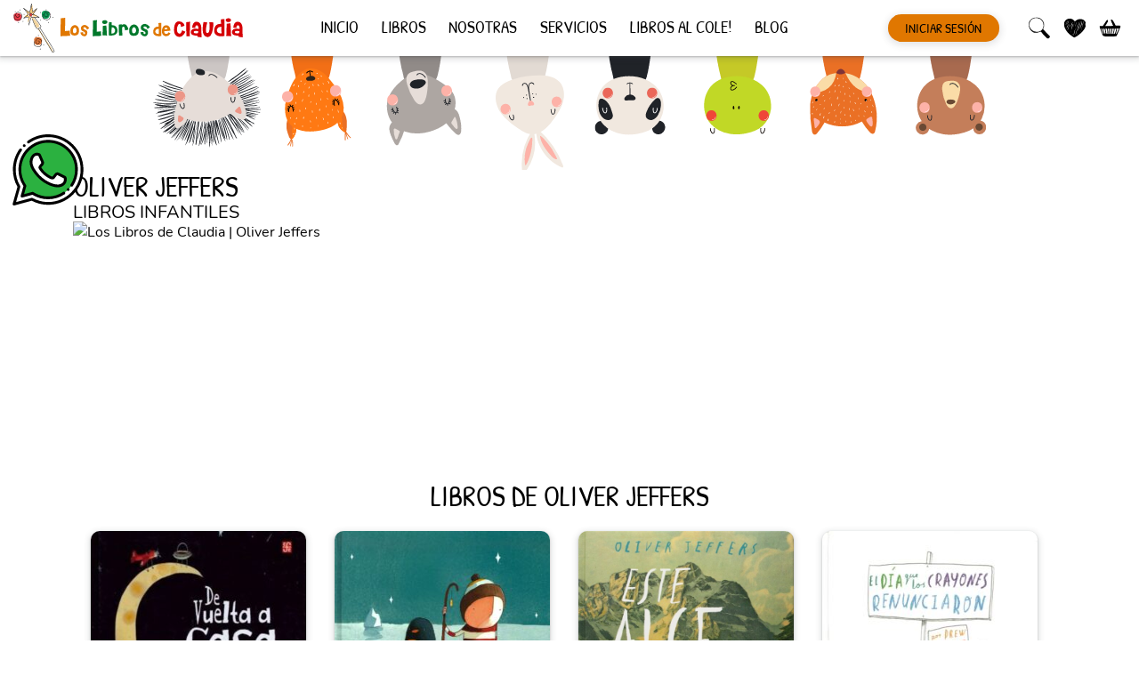

--- FILE ---
content_type: text/html; charset=UTF-8
request_url: https://loslibrosdeclaudia.com.ar/autor/oliver-jeffers
body_size: 26410
content:
<!doctype html>
<html lang="es" prefix="og: https://ogp.me/ns#">
<head>
	<meta charset="UTF-8">
	<meta name="viewport" content="width=device-width, initial-scale=1">
	<link rel="profile" href="https://gmpg.org/xfn/11">

	
<!-- Google Tag Manager for WordPress by gtm4wp.com -->
<script data-cfasync="false" data-pagespeed-no-defer>
	var gtm4wp_datalayer_name = "dataLayer";
	var dataLayer = dataLayer || [];
	const gtm4wp_use_sku_instead = false;
	const gtm4wp_currency = 'ARS';
	const gtm4wp_product_per_impression = 12;
	const gtm4wp_clear_ecommerce = false;
</script>
<!-- End Google Tag Manager for WordPress by gtm4wp.com -->
<!-- Optimización para motores de búsqueda de Rank Math -  https://rankmath.com/ -->
<title>Oliver Jeffers - Los Libros de Claudia</title>
<meta name="robots" content="follow, index, max-snippet:-1, max-video-preview:-1, max-image-preview:large"/>
<link rel="canonical" href="https://loslibrosdeclaudia.com.ar/autor/oliver-jeffers" />
<link rel="next" href="https://loslibrosdeclaudia.com.ar/autor/oliver-jeffers/page/2" />
<meta property="og:locale" content="es_ES" />
<meta property="og:type" content="article" />
<meta property="og:title" content="Oliver Jeffers - Los Libros de Claudia" />
<meta property="og:url" content="https://loslibrosdeclaudia.com.ar/autor/oliver-jeffers" />
<meta property="og:site_name" content="Los Libros de Claudia" />
<meta property="og:image" content="https://loslibrosdeclaudia.com.ar/wp-content/uploads/2021/08/logo.jpg" />
<meta property="og:image:secure_url" content="https://loslibrosdeclaudia.com.ar/wp-content/uploads/2021/08/logo.jpg" />
<meta property="og:image:width" content="394" />
<meta property="og:image:height" content="394" />
<meta property="og:image:type" content="image/jpeg" />
<meta name="twitter:card" content="summary_large_image" />
<meta name="twitter:title" content="Oliver Jeffers - Los Libros de Claudia" />
<meta name="twitter:image" content="https://loslibrosdeclaudia.com.ar/wp-content/uploads/2021/08/logo.jpg" />
<meta name="twitter:label1" content="Products" />
<meta name="twitter:data1" content="14" />
<script type="application/ld+json" class="rank-math-schema">{"@context":"https://schema.org","@graph":[{"@type":"BookStore","@id":"https://loslibrosdeclaudia.com.ar/#organization","name":"Los Libros de Claudia","url":"https://loslibrosdeclaudia.com.ar","logo":{"@type":"ImageObject","@id":"https://loslibrosdeclaudia.com.ar/#logo","url":"https://loslibrosdeclaudia.com.ar/wp-content/uploads/2021/08/logo.jpg","contentUrl":"https://loslibrosdeclaudia.com.ar/wp-content/uploads/2021/08/logo.jpg","caption":"Los Libros de Claudia","inLanguage":"es","width":"394","height":"394"},"openingHours":["Monday,Tuesday,Wednesday,Thursday,Friday,Saturday,Sunday 09:00-17:00"],"image":{"@id":"https://loslibrosdeclaudia.com.ar/#logo"}},{"@type":"WebSite","@id":"https://loslibrosdeclaudia.com.ar/#website","url":"https://loslibrosdeclaudia.com.ar","name":"Los Libros de Claudia","publisher":{"@id":"https://loslibrosdeclaudia.com.ar/#organization"},"inLanguage":"es"},{"@type":"CollectionPage","@id":"https://loslibrosdeclaudia.com.ar/autor/oliver-jeffers#webpage","url":"https://loslibrosdeclaudia.com.ar/autor/oliver-jeffers","name":"Oliver Jeffers - Los Libros de Claudia","isPartOf":{"@id":"https://loslibrosdeclaudia.com.ar/#website"},"inLanguage":"es"},{"@context":"https://schema.org/","@graph":[{"@type":"Product","name":"De vuelta a casa - Los Libros de Claudia","url":"https://loslibrosdeclaudia.com.ar/libros/de-vuelta-a-casa","@id":"https://loslibrosdeclaudia.com.ar/libros/de-vuelta-a-casa","description":"Hab\u00eda una vez un ni\u00f1o que, un d\u00eda, se qued\u00f3 atrapado en la luna, y no estaba solo..."},{"@type":"Product","name":"Perdido y encontrado - Los Libros de Claudia","url":"https://loslibrosdeclaudia.com.ar/libros/perdido-y-encontrado","@id":"https://loslibrosdeclaudia.com.ar/libros/perdido-y-encontrado","description":"Un ni\u00f1o encuentra un ping\u00fcino extraviado en la entrada de su casa. Al verlo solo y triste decide ayudarlo a encontrar el camino de regreso a su hogar. Tras mucho investigar, averigua que los ping\u00fcinos habitan en el Polo Norte y busca la forma de llevarlo all\u00ed. Durante el viaje descubre que la soledad no es lo mismo que la nostalgia del hogar."},{"@type":"Product","name":"Este alce es mio - Los Libros de Claudia","url":"https://loslibrosdeclaudia.com.ar/libros/este-alce-es-mio","@id":"https://loslibrosdeclaudia.com.ar/libros/este-alce-es-mio","description":"Alfredo tiene un alce: Marcel. Es cierto que Marcel no siempre obedece las reglas para ser una buena mascota, pero cumple las m\u00e1s importantes. Despu\u00e9s de todo, es un buen amigo; o al menos eso parece, hasta el d\u00eda en que una anciana lo reconoce como suyo: \u00a1es Rodrigo!\u00a0"},{"@type":"Product","name":"El d\u00eda que los crayones renunciaron - Los Libros de Claudia","url":"https://loslibrosdeclaudia.com.ar/libros/el-dia-que-los-crayones-renunciaron","@id":"https://loslibrosdeclaudia.com.ar/libros/el-dia-que-los-crayones-renunciaron","description":"Un d\u00eda, en la escuela, Duncan encontr\u00f3 un mont\u00f3n de cartas para \u00e9l. Eran sus crayones que, molestos por el trato que recib\u00edan, decidieron escribir cartas como ultim\u00e1tum para Duncan.\u00a0"},{"@type":"Product","name":"El d\u00eda que los crayones regresaron a casa - Los Libros de Claudia","url":"https://loslibrosdeclaudia.com.ar/libros/el-dia-que-los-crayones-regresaron-a-casa","@id":"https://loslibrosdeclaudia.com.ar/libros/el-dia-que-los-crayones-regresaron-a-casa","description":"Los crayones que Duncan ha perdido, olvidado en alg\u00fan lugar durante las vacaciones, abandonado en el patio al calor del sol, tirado en el piso al alcance de su perro o que ha dejado en su bolsillo y han llegado a la lavadora, le escriben cartas para exigirle que los rescate de los apuros en los que se encuentran.\u00a0"},{"@type":"Product","name":"El increible ni\u00f1o comelibros - Los Libros de Claudia","url":"https://loslibrosdeclaudia.com.ar/libros/el-increible-nino-comelibros","@id":"https://loslibrosdeclaudia.com.ar/libros/el-increible-nino-comelibros","description":"A Enrique le gustan los libros, tanto le gustan que empieza a comerlos. Cada vez que Enrique come un libro, aprende qu\u00e9 lleva dentro. Esto fue una revelaci\u00f3n, si com\u00eda muchos libros pod\u00eda ser la persona m\u00e1s inteligente del mundo! Pero las cosas no salen como Enrique planea. Un divertida historia de Oliver Jeffers, llena de humor y un final para reflexionar."},{"@type":"Product","name":"El coraz\u00f3n y la botella - Los Libros de Claudia","url":"https://loslibrosdeclaudia.com.ar/libros/el-corazon-y-la-botella","@id":"https://loslibrosdeclaudia.com.ar/libros/el-corazon-y-la-botella","description":"Es la historia de una ni\u00f1a muy curiosa e imaginativa, que un d\u00eda pierde algo muy preciado y decide poner su coraz\u00f3n en una botella para no volver a sufrir \u00bfRealmente vale la pena?"},{"@type":"Product","name":"Lo que construiremos - Los Libros de Claudia","url":"https://loslibrosdeclaudia.com.ar/libros/lo-que-construiremos","@id":"https://loslibrosdeclaudia.com.ar/libros/lo-que-construiremos","description":"El libro comienza con la pregunta de un padre a su hija: \u201c\u00bfQu\u00e9 construiremos?\u201d, y Oliver Jeffers, con su singular estilo, da color y palabras a la entra\u00f1able respuesta que el padre va formulando para su peque\u00f1a: construiremos un hogar, un futuro, un reloj para guardar nuestro tiempo y una torre para ver el cielo. Con un lenguaje po\u00e9tico, la historia nos lleva de la mano a descubrir qu\u00e9 es lo que el padre y su hija construir\u00e1n, sus planes juntos y c\u00f3mo los dos enfrentar\u00e1n los retos que se les pongan enfrente. Este libro es el perfecto compa\u00f1ero para Aqu\u00ed estamos -una visi\u00f3n para descubrir qu\u00e9 es el mundo- pues evoca y sugiere lo que las ni\u00f1as y los ni\u00f1os pueden construir en \u00e9l."},{"@type":"Product","name":"Atrapados - Los Libros de Claudia","url":"https://loslibrosdeclaudia.com.ar/libros/atrapados","@id":"https://loslibrosdeclaudia.com.ar/libros/atrapados","description":"Floyd tiene un problema: su cometa ha quedado atrapada en un \u00e1rbol. Intenta bajarla de muchas maneras, pero no resulta tan f\u00e1cil... Una desopilante historia del genial Oliver Jeffers que nos hace reir una vez m\u00e1s."},{"@type":"Product","name":"Arriba y abajo - Los Libros de Claudia","url":"https://loslibrosdeclaudia.com.ar/libros/arriba-y-abajo","@id":"https://loslibrosdeclaudia.com.ar/libros/arriba-y-abajo","description":"Hab\u00eda una vez dos amigos que hac\u00edan todo juntos; hasta que un d\u00eda ping\u00fcino decidi\u00f3 que ten\u00eda que hacer algo solo y que era muy importante: ten\u00eda que volar."},{"@type":"Product","name":"Como atrapar una estrella - Los Libros de Claudia","url":"https://loslibrosdeclaudia.com.ar/libros/como-atrapar-una-estrella","@id":"https://loslibrosdeclaudia.com.ar/libros/como-atrapar-una-estrella","description":"Cada noche un peque\u00f1o mira las estrellas desde su habitaci\u00f3n y sue\u00f1a con tener una para \u00e9l. Un d\u00eda, encuentra la manera de atraparla."},{"@type":"Product","name":"Aqui estamos - Los Libros de Claudia","url":"https://loslibrosdeclaudia.com.ar/libros/aqui-estamos","@id":"https://loslibrosdeclaudia.com.ar/libros/aqui-estamos","description":"Nuestro planeta puede ser un lugar confuso y complicado para cualquiera, particularmente para sus nuevos habitantes. En las primeras etapas de vida, la mente del individuo suele estar llena de preguntas. En este libro, Oliver Jeffers nos muestra todo lo que los ni\u00f1os necesitan saber para empezar a descubrir el mundo e identificarse como individuos en el tiempo y espacio."}]}]}</script>
<!-- /Plugin Rank Math WordPress SEO -->

<link rel="alternate" type="application/rss+xml" title="Los Libros de Claudia &raquo; Feed" href="https://loslibrosdeclaudia.com.ar/feed" />
<link rel="alternate" type="application/rss+xml" title="Los Libros de Claudia &raquo; Feed de los comentarios" href="https://loslibrosdeclaudia.com.ar/comments/feed" />
<link rel="alternate" type="application/rss+xml" title="Los Libros de Claudia &raquo; Oliver Jeffers Autor Feed" href="https://loslibrosdeclaudia.com.ar/autor/oliver-jeffers/feed" />
<style id='wp-img-auto-sizes-contain-inline-css'>
img:is([sizes=auto i],[sizes^="auto," i]){contain-intrinsic-size:3000px 1500px}
/*# sourceURL=wp-img-auto-sizes-contain-inline-css */
</style>
<style id='classic-theme-styles-inline-css'>
/*! This file is auto-generated */
.wp-block-button__link{color:#fff;background-color:#32373c;border-radius:9999px;box-shadow:none;text-decoration:none;padding:calc(.667em + 2px) calc(1.333em + 2px);font-size:1.125em}.wp-block-file__button{background:#32373c;color:#fff;text-decoration:none}
/*# sourceURL=/wp-includes/css/classic-themes.min.css */
</style>
<style id='woocommerce-inline-inline-css'>
.woocommerce form .form-row .required { visibility: visible; }
/*# sourceURL=woocommerce-inline-inline-css */
</style>
<link rel='stylesheet' id='woocommerce-mercadopago-global-css-css' href='https://loslibrosdeclaudia.com.ar/wp-content/plugins/woocommerce-mercadopago/includes/../assets/css/global.min.css?ver=6.9.3' media='all' />
<link rel='stylesheet' id='llc-style-css' href='https://loslibrosdeclaudia.com.ar/wp-content/themes/los-libros-de-claudia/style.css?ver=1.6.0' media='all' />
<link rel='stylesheet' id='llc-woocommerce-css' href='https://loslibrosdeclaudia.com.ar/wp-content/themes/los-libros-de-claudia/css/woocommerce.css?ver=1.6.0' media='all' />
<link rel='stylesheet' id='elementor-frontend-css' href='https://loslibrosdeclaudia.com.ar/wp-content/plugins/elementor/assets/css/frontend-lite.min.css?ver=3.21.0' media='all' />
<link rel='stylesheet' id='swiper-css' href='https://loslibrosdeclaudia.com.ar/wp-content/plugins/elementor/assets/lib/swiper/v8/css/swiper.min.css?ver=8.4.5' media='all' />
<link rel='stylesheet' id='elementor-post-39294-css' href='https://loslibrosdeclaudia.com.ar/wp-content/uploads/elementor/css/post-39294.css?ver=1713378973' media='all' />
<link rel='stylesheet' id='elementor-pro-css' href='https://loslibrosdeclaudia.com.ar/wp-content/plugins/elementor-pro/assets/css/frontend-lite.min.css?ver=3.20.2' media='all' />
<link rel='stylesheet' id='elementor-global-css' href='https://loslibrosdeclaudia.com.ar/wp-content/uploads/elementor/css/global.css?ver=1713378974' media='all' />
<link rel='stylesheet' id='google-fonts-1-css' href='https://fonts.googleapis.com/css?family=Roboto%3A100%2C100italic%2C200%2C200italic%2C300%2C300italic%2C400%2C400italic%2C500%2C500italic%2C600%2C600italic%2C700%2C700italic%2C800%2C800italic%2C900%2C900italic%7CRoboto+Slab%3A100%2C100italic%2C200%2C200italic%2C300%2C300italic%2C400%2C400italic%2C500%2C500italic%2C600%2C600italic%2C700%2C700italic%2C800%2C800italic%2C900%2C900italic&#038;display=swap&#038;ver=6.9' media='all' />
<link rel="preconnect" href="https://fonts.gstatic.com/" crossorigin><script src="https://loslibrosdeclaudia.com.ar/wp-includes/js/jquery/jquery.min.js?ver=3.7.1" id="jquery-core-js"></script>
<script src="https://loslibrosdeclaudia.com.ar/wp-includes/js/jquery/jquery-migrate.min.js?ver=3.4.1" id="jquery-migrate-js"></script>
<script src="https://loslibrosdeclaudia.com.ar/wp-content/plugins/woocommerce/assets/js/jquery-blockui/jquery.blockUI.min.js?ver=2.7.0-wc.8.3.3" id="jquery-blockui-js" defer data-wp-strategy="defer"></script>
<script id="wc-add-to-cart-js-extra">
var wc_add_to_cart_params = {"ajax_url":"/wp-admin/admin-ajax.php","wc_ajax_url":"/?wc-ajax=%%endpoint%%","i18n_view_cart":"View cart","cart_url":"https://loslibrosdeclaudia.com.ar/cart","is_cart":"","cart_redirect_after_add":"no"};
//# sourceURL=wc-add-to-cart-js-extra
</script>
<script src="https://loslibrosdeclaudia.com.ar/wp-content/plugins/woocommerce/assets/js/frontend/add-to-cart.min.js?ver=8.3.3" id="wc-add-to-cart-js" defer data-wp-strategy="defer"></script>
<script src="https://loslibrosdeclaudia.com.ar/wp-content/plugins/woocommerce/assets/js/js-cookie/js.cookie.min.js?ver=2.1.4-wc.8.3.3" id="js-cookie-js" defer data-wp-strategy="defer"></script>
<script id="woocommerce-js-extra">
var woocommerce_params = {"ajax_url":"/wp-admin/admin-ajax.php","wc_ajax_url":"/?wc-ajax=%%endpoint%%"};
//# sourceURL=woocommerce-js-extra
</script>
<script src="https://loslibrosdeclaudia.com.ar/wp-content/plugins/woocommerce/assets/js/frontend/woocommerce.min.js?ver=8.3.3" id="woocommerce-js" defer data-wp-strategy="defer"></script>
<script src="https://loslibrosdeclaudia.com.ar/wp-content/themes/los-libros-de-claudia/js/bootstrap.min.js?ver=1.6.0" id="llc-bootstrap-js"></script>
<script src="https://loslibrosdeclaudia.com.ar/wp-content/themes/los-libros-de-claudia/js/slick.min.js?ver=1.6.0" id="llc-slick-js"></script>
<script id="wc-country-select-js-extra">
var wc_country_select_params = {"countries":"{\"AR\":{\"C\":\"Ciudad Aut\\u00f3noma de Buenos Aires\",\"B\":\"Buenos Aires\",\"K\":\"Catamarca\",\"H\":\"Chaco\",\"U\":\"Chubut\",\"X\":\"C\\u00f3rdoba\",\"W\":\"Corrientes\",\"E\":\"Entre R\\u00edos\",\"P\":\"Formosa\",\"Y\":\"Jujuy\",\"L\":\"La Pampa\",\"F\":\"La Rioja\",\"M\":\"Mendoza\",\"N\":\"Misiones\",\"Q\":\"Neuqu\\u00e9n\",\"R\":\"R\\u00edo Negro\",\"A\":\"Salta\",\"J\":\"San Juan\",\"D\":\"San Luis\",\"Z\":\"Santa Cruz\",\"S\":\"Santa Fe\",\"G\":\"Santiago del Estero\",\"V\":\"Tierra del Fuego\",\"T\":\"Tucum\\u00e1n\"}}","i18n_select_state_text":"Select an option\u2026","i18n_no_matches":"No matches found","i18n_ajax_error":"Loading failed","i18n_input_too_short_1":"Please enter 1 or more characters","i18n_input_too_short_n":"Please enter %qty% or more characters","i18n_input_too_long_1":"Please delete 1 character","i18n_input_too_long_n":"Please delete %qty% characters","i18n_selection_too_long_1":"You can only select 1 item","i18n_selection_too_long_n":"You can only select %qty% items","i18n_load_more":"Loading more results\u2026","i18n_searching":"Searching\u2026"};
//# sourceURL=wc-country-select-js-extra
</script>
<script src="https://loslibrosdeclaudia.com.ar/wp-content/plugins/woocommerce/assets/js/frontend/country-select.min.js?ver=8.3.3" id="wc-country-select-js" defer data-wp-strategy="defer"></script>
<script id="wc-address-i18n-js-extra">
var wc_address_i18n_params = {"locale":"{\"default\":{\"first_name\":{\"label\":\"First name\",\"required\":true,\"class\":[\"form-row-first\"],\"autocomplete\":\"given-name\",\"priority\":10},\"last_name\":{\"label\":\"Last name\",\"required\":true,\"class\":[\"form-row-last\"],\"autocomplete\":\"family-name\",\"priority\":20},\"company\":{\"label\":\"Company name\",\"class\":[\"form-row-wide\"],\"autocomplete\":\"organization\",\"priority\":30,\"required\":false},\"country\":{\"type\":\"country\",\"label\":\"Country \\/ Region\",\"required\":true,\"class\":[\"form-row-wide\",\"address-field\",\"update_totals_on_change\"],\"autocomplete\":\"country\",\"priority\":40},\"address_1\":{\"label\":\"Street address\",\"placeholder\":\"House number and street name\",\"required\":true,\"class\":[\"form-row-wide\",\"address-field\"],\"autocomplete\":\"address-line1\",\"priority\":50},\"address_2\":{\"label\":\"Apartment, suite, unit, etc.\",\"label_class\":[\"screen-reader-text\"],\"placeholder\":\"Apartment, suite, unit, etc. (optional)\",\"class\":[\"form-row-wide\",\"address-field\"],\"autocomplete\":\"address-line2\",\"priority\":60,\"required\":false},\"city\":{\"label\":\"Town \\/ City\",\"required\":true,\"class\":[\"form-row-wide\",\"address-field\"],\"autocomplete\":\"address-level2\",\"priority\":70},\"state\":{\"type\":\"state\",\"label\":\"State \\/ County\",\"required\":true,\"class\":[\"form-row-wide\",\"address-field\"],\"validate\":[\"state\"],\"autocomplete\":\"address-level1\",\"priority\":80},\"postcode\":{\"label\":\"Postcode \\/ ZIP\",\"required\":true,\"class\":[\"form-row-wide\",\"address-field\"],\"validate\":[\"postcode\"],\"autocomplete\":\"postal-code\",\"priority\":90}},\"AR\":{\"first_name\":{\"label\":\"First name\",\"required\":true,\"class\":[\"form-row-first\"],\"autocomplete\":\"given-name\",\"priority\":10},\"last_name\":{\"label\":\"Last name\",\"required\":true,\"class\":[\"form-row-last\"],\"autocomplete\":\"family-name\",\"priority\":20},\"company\":{\"label\":\"Company name\",\"class\":[\"form-row-wide\"],\"autocomplete\":\"organization\",\"priority\":30,\"required\":false},\"country\":{\"type\":\"country\",\"label\":\"Country \\/ Region\",\"required\":true,\"class\":[\"form-row-wide\",\"address-field\",\"update_totals_on_change\"],\"autocomplete\":\"country\",\"priority\":40},\"address_1\":{\"label\":\"Street address\",\"placeholder\":\"House number and street name\",\"required\":true,\"class\":[\"form-row-wide\",\"address-field\"],\"autocomplete\":\"address-line1\",\"priority\":50},\"address_2\":{\"label\":\"Apartment, suite, unit, etc.\",\"label_class\":[\"screen-reader-text\"],\"placeholder\":\"Apartment, suite, unit, etc. (optional)\",\"class\":[\"form-row-wide\",\"address-field\"],\"autocomplete\":\"address-line2\",\"priority\":60,\"required\":false},\"city\":{\"label\":\"Town \\/ City\",\"required\":true,\"class\":[\"form-row-wide\",\"address-field\"],\"autocomplete\":\"address-level2\",\"priority\":70},\"state\":{\"type\":\"state\",\"label\":\"State \\/ County\",\"required\":true,\"class\":[\"form-row-wide\",\"address-field\"],\"validate\":[\"state\"],\"autocomplete\":\"address-level1\",\"priority\":80},\"postcode\":{\"label\":\"Postcode \\/ ZIP\",\"required\":true,\"class\":[\"form-row-wide\",\"address-field\"],\"validate\":[\"postcode\"],\"autocomplete\":\"postal-code\",\"priority\":90}}}","locale_fields":"{\"address_1\":\"#billing_address_1_field, #shipping_address_1_field\",\"address_2\":\"#billing_address_2_field, #shipping_address_2_field\",\"state\":\"#billing_state_field, #shipping_state_field, #calc_shipping_state_field\",\"postcode\":\"#billing_postcode_field, #shipping_postcode_field, #calc_shipping_postcode_field\",\"city\":\"#billing_city_field, #shipping_city_field, #calc_shipping_city_field\"}","i18n_required_text":"required","i18n_optional_text":"optional"};
//# sourceURL=wc-address-i18n-js-extra
</script>
<script src="https://loslibrosdeclaudia.com.ar/wp-content/plugins/woocommerce/assets/js/frontend/address-i18n.min.js?ver=8.3.3" id="wc-address-i18n-js" defer data-wp-strategy="defer"></script>
<script id="wc-cart-js-extra">
var wc_cart_params = {"ajax_url":"/wp-admin/admin-ajax.php","wc_ajax_url":"/?wc-ajax=%%endpoint%%","update_shipping_method_nonce":"7912c6df8b","apply_coupon_nonce":"ce2b5eac48","remove_coupon_nonce":"5d06ea704c"};
//# sourceURL=wc-cart-js-extra
</script>
<script src="https://loslibrosdeclaudia.com.ar/wp-content/plugins/woocommerce/assets/js/frontend/cart.min.js?ver=8.3.3" id="wc-cart-js" defer data-wp-strategy="defer"></script>
<link rel="https://api.w.org/" href="https://loslibrosdeclaudia.com.ar/wp-json/" /><link rel="EditURI" type="application/rsd+xml" title="RSD" href="https://loslibrosdeclaudia.com.ar/xmlrpc.php?rsd" />
<meta name="generator" content="WordPress 6.9" />

<!-- Google Tag Manager for WordPress by gtm4wp.com -->
<!-- GTM Container placement set to off -->
<script data-cfasync="false" data-pagespeed-no-defer type="text/javascript">
	var dataLayer_content = {"pagePostType":"product","pagePostType2":"tax-product","pageCategory":[],"customerTotalOrders":0,"customerTotalOrderValue":0,"customerFirstName":"","customerLastName":"","customerBillingFirstName":"","customerBillingLastName":"","customerBillingCompany":"","customerBillingAddress1":"","customerBillingAddress2":"","customerBillingCity":"","customerBillingState":"","customerBillingPostcode":"","customerBillingCountry":"","customerBillingEmail":"","customerBillingEmailHash":"","customerBillingPhone":"","customerShippingFirstName":"","customerShippingLastName":"","customerShippingCompany":"","customerShippingAddress1":"","customerShippingAddress2":"","customerShippingCity":"","customerShippingState":"","customerShippingPostcode":"","customerShippingCountry":"","cartContent":{"totals":{"applied_coupons":[],"discount_total":0,"subtotal":0,"total":0},"items":[]}};
	dataLayer.push( dataLayer_content );
</script>
<script>
	console.warn && console.warn("[GTM4WP] Google Tag Manager container code placement set to OFF !!!");
	console.warn && console.warn("[GTM4WP] Data layer codes are active but GTM container must be loaded using custom coding !!!");
</script>
<!-- End Google Tag Manager for WordPress by gtm4wp.com -->	<noscript><style>.woocommerce-product-gallery{ opacity: 1 !important; }</style></noscript>
	<meta name="generator" content="Elementor 3.21.0; features: e_optimized_assets_loading, e_optimized_css_loading, e_font_icon_svg, additional_custom_breakpoints; settings: css_print_method-external, google_font-enabled, font_display-swap">
<!-- Google Tag Manager -->
<script>(function(w,d,s,l,i){w[l]=w[l]||[];w[l].push({'gtm.start':
new Date().getTime(),event:'gtm.js'});var f=d.getElementsByTagName(s)[0],
j=d.createElement(s),dl=l!='dataLayer'?'&l='+l:'';j.async=true;j.src=
'https://www.googletagmanager.com/gtm.js?id='+i+dl;f.parentNode.insertBefore(j,f);
})(window,document,'script','dataLayer','GTM-WSGPZDTC');</script>
<!-- End Google Tag Manager -->
<noscript><style>.lazyload[data-src]{display:none !important;}</style></noscript><style>.lazyload{background-image:none !important;}.lazyload:before{background-image:none !important;}</style><link rel="icon" href="https://loslibrosdeclaudia.com.ar/wp-content/uploads/2021/08/cropped-512-varita-1-300x300-1-32x32.png" sizes="32x32" />
<link rel="icon" href="https://loslibrosdeclaudia.com.ar/wp-content/uploads/2021/08/cropped-512-varita-1-300x300-1-192x192.png" sizes="192x192" />
<link rel="apple-touch-icon" href="https://loslibrosdeclaudia.com.ar/wp-content/uploads/2021/08/cropped-512-varita-1-300x300-1-180x180.png" />
<meta name="msapplication-TileImage" content="https://loslibrosdeclaudia.com.ar/wp-content/uploads/2021/08/cropped-512-varita-1-300x300-1-270x270.png" />
<style id='global-styles-inline-css'>
:root{--wp--preset--aspect-ratio--square: 1;--wp--preset--aspect-ratio--4-3: 4/3;--wp--preset--aspect-ratio--3-4: 3/4;--wp--preset--aspect-ratio--3-2: 3/2;--wp--preset--aspect-ratio--2-3: 2/3;--wp--preset--aspect-ratio--16-9: 16/9;--wp--preset--aspect-ratio--9-16: 9/16;--wp--preset--color--black: #000000;--wp--preset--color--cyan-bluish-gray: #abb8c3;--wp--preset--color--white: #ffffff;--wp--preset--color--pale-pink: #f78da7;--wp--preset--color--vivid-red: #cf2e2e;--wp--preset--color--luminous-vivid-orange: #ff6900;--wp--preset--color--luminous-vivid-amber: #fcb900;--wp--preset--color--light-green-cyan: #7bdcb5;--wp--preset--color--vivid-green-cyan: #00d084;--wp--preset--color--pale-cyan-blue: #8ed1fc;--wp--preset--color--vivid-cyan-blue: #0693e3;--wp--preset--color--vivid-purple: #9b51e0;--wp--preset--gradient--vivid-cyan-blue-to-vivid-purple: linear-gradient(135deg,rgb(6,147,227) 0%,rgb(155,81,224) 100%);--wp--preset--gradient--light-green-cyan-to-vivid-green-cyan: linear-gradient(135deg,rgb(122,220,180) 0%,rgb(0,208,130) 100%);--wp--preset--gradient--luminous-vivid-amber-to-luminous-vivid-orange: linear-gradient(135deg,rgb(252,185,0) 0%,rgb(255,105,0) 100%);--wp--preset--gradient--luminous-vivid-orange-to-vivid-red: linear-gradient(135deg,rgb(255,105,0) 0%,rgb(207,46,46) 100%);--wp--preset--gradient--very-light-gray-to-cyan-bluish-gray: linear-gradient(135deg,rgb(238,238,238) 0%,rgb(169,184,195) 100%);--wp--preset--gradient--cool-to-warm-spectrum: linear-gradient(135deg,rgb(74,234,220) 0%,rgb(151,120,209) 20%,rgb(207,42,186) 40%,rgb(238,44,130) 60%,rgb(251,105,98) 80%,rgb(254,248,76) 100%);--wp--preset--gradient--blush-light-purple: linear-gradient(135deg,rgb(255,206,236) 0%,rgb(152,150,240) 100%);--wp--preset--gradient--blush-bordeaux: linear-gradient(135deg,rgb(254,205,165) 0%,rgb(254,45,45) 50%,rgb(107,0,62) 100%);--wp--preset--gradient--luminous-dusk: linear-gradient(135deg,rgb(255,203,112) 0%,rgb(199,81,192) 50%,rgb(65,88,208) 100%);--wp--preset--gradient--pale-ocean: linear-gradient(135deg,rgb(255,245,203) 0%,rgb(182,227,212) 50%,rgb(51,167,181) 100%);--wp--preset--gradient--electric-grass: linear-gradient(135deg,rgb(202,248,128) 0%,rgb(113,206,126) 100%);--wp--preset--gradient--midnight: linear-gradient(135deg,rgb(2,3,129) 0%,rgb(40,116,252) 100%);--wp--preset--font-size--small: 13px;--wp--preset--font-size--medium: 20px;--wp--preset--font-size--large: 36px;--wp--preset--font-size--x-large: 42px;--wp--preset--spacing--20: 0.44rem;--wp--preset--spacing--30: 0.67rem;--wp--preset--spacing--40: 1rem;--wp--preset--spacing--50: 1.5rem;--wp--preset--spacing--60: 2.25rem;--wp--preset--spacing--70: 3.38rem;--wp--preset--spacing--80: 5.06rem;--wp--preset--shadow--natural: 6px 6px 9px rgba(0, 0, 0, 0.2);--wp--preset--shadow--deep: 12px 12px 50px rgba(0, 0, 0, 0.4);--wp--preset--shadow--sharp: 6px 6px 0px rgba(0, 0, 0, 0.2);--wp--preset--shadow--outlined: 6px 6px 0px -3px rgb(255, 255, 255), 6px 6px rgb(0, 0, 0);--wp--preset--shadow--crisp: 6px 6px 0px rgb(0, 0, 0);}:where(.is-layout-flex){gap: 0.5em;}:where(.is-layout-grid){gap: 0.5em;}body .is-layout-flex{display: flex;}.is-layout-flex{flex-wrap: wrap;align-items: center;}.is-layout-flex > :is(*, div){margin: 0;}body .is-layout-grid{display: grid;}.is-layout-grid > :is(*, div){margin: 0;}:where(.wp-block-columns.is-layout-flex){gap: 2em;}:where(.wp-block-columns.is-layout-grid){gap: 2em;}:where(.wp-block-post-template.is-layout-flex){gap: 1.25em;}:where(.wp-block-post-template.is-layout-grid){gap: 1.25em;}.has-black-color{color: var(--wp--preset--color--black) !important;}.has-cyan-bluish-gray-color{color: var(--wp--preset--color--cyan-bluish-gray) !important;}.has-white-color{color: var(--wp--preset--color--white) !important;}.has-pale-pink-color{color: var(--wp--preset--color--pale-pink) !important;}.has-vivid-red-color{color: var(--wp--preset--color--vivid-red) !important;}.has-luminous-vivid-orange-color{color: var(--wp--preset--color--luminous-vivid-orange) !important;}.has-luminous-vivid-amber-color{color: var(--wp--preset--color--luminous-vivid-amber) !important;}.has-light-green-cyan-color{color: var(--wp--preset--color--light-green-cyan) !important;}.has-vivid-green-cyan-color{color: var(--wp--preset--color--vivid-green-cyan) !important;}.has-pale-cyan-blue-color{color: var(--wp--preset--color--pale-cyan-blue) !important;}.has-vivid-cyan-blue-color{color: var(--wp--preset--color--vivid-cyan-blue) !important;}.has-vivid-purple-color{color: var(--wp--preset--color--vivid-purple) !important;}.has-black-background-color{background-color: var(--wp--preset--color--black) !important;}.has-cyan-bluish-gray-background-color{background-color: var(--wp--preset--color--cyan-bluish-gray) !important;}.has-white-background-color{background-color: var(--wp--preset--color--white) !important;}.has-pale-pink-background-color{background-color: var(--wp--preset--color--pale-pink) !important;}.has-vivid-red-background-color{background-color: var(--wp--preset--color--vivid-red) !important;}.has-luminous-vivid-orange-background-color{background-color: var(--wp--preset--color--luminous-vivid-orange) !important;}.has-luminous-vivid-amber-background-color{background-color: var(--wp--preset--color--luminous-vivid-amber) !important;}.has-light-green-cyan-background-color{background-color: var(--wp--preset--color--light-green-cyan) !important;}.has-vivid-green-cyan-background-color{background-color: var(--wp--preset--color--vivid-green-cyan) !important;}.has-pale-cyan-blue-background-color{background-color: var(--wp--preset--color--pale-cyan-blue) !important;}.has-vivid-cyan-blue-background-color{background-color: var(--wp--preset--color--vivid-cyan-blue) !important;}.has-vivid-purple-background-color{background-color: var(--wp--preset--color--vivid-purple) !important;}.has-black-border-color{border-color: var(--wp--preset--color--black) !important;}.has-cyan-bluish-gray-border-color{border-color: var(--wp--preset--color--cyan-bluish-gray) !important;}.has-white-border-color{border-color: var(--wp--preset--color--white) !important;}.has-pale-pink-border-color{border-color: var(--wp--preset--color--pale-pink) !important;}.has-vivid-red-border-color{border-color: var(--wp--preset--color--vivid-red) !important;}.has-luminous-vivid-orange-border-color{border-color: var(--wp--preset--color--luminous-vivid-orange) !important;}.has-luminous-vivid-amber-border-color{border-color: var(--wp--preset--color--luminous-vivid-amber) !important;}.has-light-green-cyan-border-color{border-color: var(--wp--preset--color--light-green-cyan) !important;}.has-vivid-green-cyan-border-color{border-color: var(--wp--preset--color--vivid-green-cyan) !important;}.has-pale-cyan-blue-border-color{border-color: var(--wp--preset--color--pale-cyan-blue) !important;}.has-vivid-cyan-blue-border-color{border-color: var(--wp--preset--color--vivid-cyan-blue) !important;}.has-vivid-purple-border-color{border-color: var(--wp--preset--color--vivid-purple) !important;}.has-vivid-cyan-blue-to-vivid-purple-gradient-background{background: var(--wp--preset--gradient--vivid-cyan-blue-to-vivid-purple) !important;}.has-light-green-cyan-to-vivid-green-cyan-gradient-background{background: var(--wp--preset--gradient--light-green-cyan-to-vivid-green-cyan) !important;}.has-luminous-vivid-amber-to-luminous-vivid-orange-gradient-background{background: var(--wp--preset--gradient--luminous-vivid-amber-to-luminous-vivid-orange) !important;}.has-luminous-vivid-orange-to-vivid-red-gradient-background{background: var(--wp--preset--gradient--luminous-vivid-orange-to-vivid-red) !important;}.has-very-light-gray-to-cyan-bluish-gray-gradient-background{background: var(--wp--preset--gradient--very-light-gray-to-cyan-bluish-gray) !important;}.has-cool-to-warm-spectrum-gradient-background{background: var(--wp--preset--gradient--cool-to-warm-spectrum) !important;}.has-blush-light-purple-gradient-background{background: var(--wp--preset--gradient--blush-light-purple) !important;}.has-blush-bordeaux-gradient-background{background: var(--wp--preset--gradient--blush-bordeaux) !important;}.has-luminous-dusk-gradient-background{background: var(--wp--preset--gradient--luminous-dusk) !important;}.has-pale-ocean-gradient-background{background: var(--wp--preset--gradient--pale-ocean) !important;}.has-electric-grass-gradient-background{background: var(--wp--preset--gradient--electric-grass) !important;}.has-midnight-gradient-background{background: var(--wp--preset--gradient--midnight) !important;}.has-small-font-size{font-size: var(--wp--preset--font-size--small) !important;}.has-medium-font-size{font-size: var(--wp--preset--font-size--medium) !important;}.has-large-font-size{font-size: var(--wp--preset--font-size--large) !important;}.has-x-large-font-size{font-size: var(--wp--preset--font-size--x-large) !important;}
/*# sourceURL=global-styles-inline-css */
</style>
</head>

<body class="archive tax-pa_autor term-oliver-jeffers term-1154 wp-theme-los-libros-de-claudia theme-los-libros-de-claudia woocommerce woocommerce-page woocommerce-no-js hfeed no-sidebar elementor-default elementor-kit-39294">
<!-- Google Tag Manager (noscript) -->
<noscript><iframe src="https://www.googletagmanager.com/ns.html?id=GTM-WSGPZDTC"
height="0" width="0" style="display:none;visibility:hidden"></iframe></noscript>
<!-- End Google Tag Manager (noscript) -->


	<header id="masthead" class="site-header container-fluid" role="banner" style="">
		
		
		<div class="header-container d-flex flex-row justify-content-between" >

			
<div class="header-branding d-flex ">
    <div class="d-md-none">
        <button class="m-0 p-0" data-bs-toggle="offcanvas" data-bs-target="#offcanvas-menu" aria-controls="offcanvas-menu">
            <svg class="svg svg-icon-menu icon"><use xlink:href="https://loslibrosdeclaudia.com.ar/wp-content/themes/los-libros-de-claudia/svg/min/symbol-defs.svg#svg-icon-menu"></use></svg>
        </button>        
    </div>
    <div class="d-flex align-items-center">
        <svg class="svg svg-logo-varita header-logo-varita d-none d-md-block"><use xlink:href="https://loslibrosdeclaudia.com.ar/wp-content/themes/los-libros-de-claudia/svg/min/symbol-defs.svg#svg-logo-varita"></use></svg>
        <svg class="svg svg-logo-letras header-logo-letras"><use xlink:href="https://loslibrosdeclaudia.com.ar/wp-content/themes/los-libros-de-claudia/svg/min/symbol-defs.svg#svg-logo-letras"></use></svg>
    </div>
</div>

			<div class="header-navigation d-none d-md-flex flex-md-column order-lg-1 order-md-last ">

				
<nav role="navigation" aria-label="Los Libros de Claudia">
    <ul class="d-inline-flex">
        <li><a class="display-4" href="https://loslibrosdeclaudia.com.ar">INICIO</a></li>
        <li><a class="display-4" href="https://loslibrosdeclaudia.com.ar/libros" >LIBROS</a></li>
        <li><a class="display-4" href="https://loslibrosdeclaudia.com.ar/nosotras">NOSOTRAS</a></li>
        <li><a class="display-4" href="https://loslibrosdeclaudia.com.ar/servicios">SERVICIOS</a></li>
        <li><a class="display-4" href="https://loslibrosdeclaudia.com.ar/libros-al-cole">LIBROS AL COLE!</a></li>
        <li><a class="display-4" href="https://loslibrosdeclaudia.com.ar/blogg">BLOG</a></li>
    </ul>
</nav>
				
			</div>

			<div class="order-lg-2 d-flex">

				<div class="d-none d-md-flex align-self-center">
    <a class="cs-button cs-orange" href="https://loslibrosdeclaudia.com.ar/mi-cuenta">INICIAR SESIÓN</a>         
</div>
				
<div>
    <div>
        <button class="m-0 p-0" type="button" class="btn btn-primary" data-bs-toggle="modal" data-bs-target="#modal-search">
            <svg class="svg svg-icon-search icon"><use xlink:href="https://loslibrosdeclaudia.com.ar/wp-content/themes/los-libros-de-claudia/svg/min/symbol-defs.svg#svg-icon-search"></use></svg>
        </button>
    </div>
</div>				
<div>
    <div>
        <button class="m-0 p-0" data-bs-toggle="offcanvas" data-bs-target="#offcanvas-wishlist" aria-controls="offcanvas-wishlist">
            <svg class="svg svg-icon-heart icon"><use xlink:href="https://loslibrosdeclaudia.com.ar/wp-content/themes/los-libros-de-claudia/svg/min/symbol-defs.svg#svg-icon-heart"></use></svg>
        </button>
    </div>
</div>				
<div>
    <div>
        <button class="m-0 p-0" data-bs-toggle="offcanvas" data-bs-target="#offcanvas-cart" aria-controls="offcanvas-cart">
            <svg class="svg svg-icon-cart icon"><use xlink:href="https://loslibrosdeclaudia.com.ar/wp-content/themes/los-libros-de-claudia/svg/min/symbol-defs.svg#svg-icon-cart"></use></svg>
        </button>
    </div>
</div>
			</div>
		</div>
	
	</header><!-- #masthead -->



	<div id="content" class="site-content" tabindex="-1">

		


<!-- Menu extras for shop archives-->
<div class="header-shop-extras">

  
                    <style>
                .top-animals-shop {
                    top: -15px !important;
                }
                @media only screen and (max-width: 600px) {
                    .top-animals-shop {
                    top: -7px !important;
                }
                }
            </style>
        
            <div class="top-animals-shop">      
                <picture>
                    <source media="(max-width: 600px)"   data-srcset="https://loslibrosdeclaudia.com.ar/wp-content/themes/los-libros-de-claudia/images/shop-top-animals-mobile.svg">
                    <source media="(min-width: 1200px)"   data-srcset="https://loslibrosdeclaudia.com.ar/wp-content/themes/los-libros-de-claudia/images/shop-top-animals-pc.svg">
                    <source media="(min-width: 601px)"   data-srcset="https://loslibrosdeclaudia.com.ar/wp-content/themes/los-libros-de-claudia/images/shop-top-animals-tablet.svg">
                    <img src="[data-uri]" alt="Los Libros de Claudia" data-src="https://loslibrosdeclaudia.com.ar/wp-content/themes/los-libros-de-claudia/images/shop-top-animals-pc.svg" decoding="async" class="lazyload"><noscript><img src="https://loslibrosdeclaudia.com.ar/wp-content/themes/los-libros-de-claudia/images/shop-top-animals-pc.svg" alt="Los Libros de Claudia" data-eio="l"></noscript>
                </picture>
            </div>
      
</div>

				
	<div>



<div class="csb-wc-taxonomy-main container">


	<div class="csb-wc-tax-header">
		<div class="title">
			<h1 class="display-5">Oliver Jeffers</h1>	
			<h2>Libros infantiles</h2>
		</div>
		<div>
			<img src="" alt="Los Libros de Claudia | Oliver Jeffers">
		</div>
	</div>

	<div class="description">
		<p></p>
	</div>

	

	<div class="products">
		<div class="text-center">
			<h2 class="display-5 ">Libros de Oliver Jeffers</h2>
		</div>
		<div>
				<ul class="masonry-grid">
	<div class="masonry-grid-sizer"></div>
		

	<style>

		.product-card{
			box-shadow: none !important;
			display: flex;
			flex-direction: column;
			align-items: center;
			padding: 16px !important;
			align-items: start !important;
    		justify-content: start !important;
		}
		.product-card div{
			display: flex !important;
			justify-content: space-between !important;
			width: 100%;			
		}		
		.product-wrapper{
			box-shadow: 0 1px 2px 0 rgba(60,64,67,0.3), 0 2px 6px 2px rgba(60,64,67,0.15);
			border-radius: 10px !important;
			padding: 0px !important;

		}

		.product-wrapper img{
			border-radius: 10px 10px 0px 0px !important;
		}
	</style><li class="masonry-grid-item product type-product post-43 status-publish first instock product_cat-lector-primero product_tag-17 has-post-thumbnail taxable shipping-taxable purchasable product-type-simple">
	

	<div class="product-container">

		<div class="product-wrapper">

	
			<a  href="https://loslibrosdeclaudia.com.ar/libros/de-vuelta-a-casa" title="De vuelta a casa">
				<img fetchpriority="high" width="300" height="295" src="[data-uri]" class="lazy wp-post-image lazyload" alt="De vuelta a casa | Los Libros de Claudia" decoding="async"   title="De vuelta a casa | Los Libros de Claudia" data-src="https://loslibrosdeclaudia.com.ar/wp-content/uploads/2021/08/de-vuelta-a-casa-300x295.jpg" data-srcset="https://loslibrosdeclaudia.com.ar/wp-content/uploads/2021/08/de-vuelta-a-casa-300x295.jpg 300w, https://loslibrosdeclaudia.com.ar/wp-content/uploads/2021/08/de-vuelta-a-casa-600x591.jpg 600w, https://loslibrosdeclaudia.com.ar/wp-content/uploads/2021/08/de-vuelta-a-casa.jpg 650w" data-sizes="auto" data-eio-rwidth="300" data-eio-rheight="295"><noscript><img fetchpriority="high" width="300" height="295" src="https://loslibrosdeclaudia.com.ar/wp-content/uploads/2021/08/de-vuelta-a-casa-300x295.jpg" class="lazy wp-post-image" alt="De vuelta a casa | Los Libros de Claudia" decoding="async" srcset="https://loslibrosdeclaudia.com.ar/wp-content/uploads/2021/08/de-vuelta-a-casa-300x295.jpg 300w, https://loslibrosdeclaudia.com.ar/wp-content/uploads/2021/08/de-vuelta-a-casa-600x591.jpg 600w, https://loslibrosdeclaudia.com.ar/wp-content/uploads/2021/08/de-vuelta-a-casa.jpg 650w" sizes="(max-width: 300px) 100vw, 300px" title="De vuelta a casa | Los Libros de Claudia" data-eio="l"></noscript>			</a>

			<div class="product-card">
				<h2 >De vuelta a casa</h2>
				<div class="d-flex align-content-center">
					 	<span class="price d-flex align-self-center"><p>$ 42000.00</p></span>
											<span onclick="csb_favourite(43);" 
						class="favourites btn-favourites-trigger d-flex align-self-center "
						data-productid="43"  
						>
							<svg class="svg svg-icon-heart icon"><use xlink:href="https://loslibrosdeclaudia.com.ar/wp-content/themes/los-libros-de-claudia/svg/min/symbol-defs.svg#svg-icon-heart"></use></svg>
					</span>	
					

						
				</div>
			</div>

		</div>
		
	</div>

	
	

	
</li>
<li class="masonry-grid-item product type-product post-150 status-publish instock product_cat-lector-primero product_tag-17 has-post-thumbnail taxable shipping-taxable purchasable product-type-simple">
	

	<div class="product-container">

		<div class="product-wrapper">

	
			<a  href="https://loslibrosdeclaudia.com.ar/libros/perdido-y-encontrado" title="Perdido y encontrado">
				<img width="292" height="300" src="[data-uri]" class="lazy wp-post-image lazyload" alt="Perdido y encontrado | Los Libros de Claudia" decoding="async"   title="Perdido y encontrado | Los Libros de Claudia" data-src="https://loslibrosdeclaudia.com.ar/wp-content/uploads/2021/08/perdido-y-encontrado-292x300.jpg" data-srcset="https://loslibrosdeclaudia.com.ar/wp-content/uploads/2021/08/perdido-y-encontrado-292x300.jpg 292w, https://loslibrosdeclaudia.com.ar/wp-content/uploads/2021/08/perdido-y-encontrado-600x616.jpg 600w, https://loslibrosdeclaudia.com.ar/wp-content/uploads/2021/08/perdido-y-encontrado-998x1024.jpg 998w, https://loslibrosdeclaudia.com.ar/wp-content/uploads/2021/08/perdido-y-encontrado-768x788.jpg 768w, https://loslibrosdeclaudia.com.ar/wp-content/uploads/2021/08/perdido-y-encontrado.jpg 1174w" data-sizes="auto" data-eio-rwidth="292" data-eio-rheight="300"><noscript><img width="292" height="300" src="https://loslibrosdeclaudia.com.ar/wp-content/uploads/2021/08/perdido-y-encontrado-292x300.jpg" class="lazy wp-post-image" alt="Perdido y encontrado | Los Libros de Claudia" decoding="async" srcset="https://loslibrosdeclaudia.com.ar/wp-content/uploads/2021/08/perdido-y-encontrado-292x300.jpg 292w, https://loslibrosdeclaudia.com.ar/wp-content/uploads/2021/08/perdido-y-encontrado-600x616.jpg 600w, https://loslibrosdeclaudia.com.ar/wp-content/uploads/2021/08/perdido-y-encontrado-998x1024.jpg 998w, https://loslibrosdeclaudia.com.ar/wp-content/uploads/2021/08/perdido-y-encontrado-768x788.jpg 768w, https://loslibrosdeclaudia.com.ar/wp-content/uploads/2021/08/perdido-y-encontrado.jpg 1174w" sizes="(max-width: 292px) 100vw, 292px" title="Perdido y encontrado | Los Libros de Claudia" data-eio="l"></noscript>			</a>

			<div class="product-card">
				<h2 >Perdido y encontrado</h2>
				<div class="d-flex align-content-center">
					 	<span class="price d-flex align-self-center"><p>$ 42000.00</p></span>
											<span onclick="csb_favourite(150);" 
						class="favourites btn-favourites-trigger d-flex align-self-center "
						data-productid="150"  
						>
							<svg class="svg svg-icon-heart icon"><use xlink:href="https://loslibrosdeclaudia.com.ar/wp-content/themes/los-libros-de-claudia/svg/min/symbol-defs.svg#svg-icon-heart"></use></svg>
					</span>	
					

						
				</div>
			</div>

		</div>
		
	</div>

	
	

	
</li>
<li class="masonry-grid-item product type-product post-82 status-publish last outofstock product_cat-lector-primero product_tag-17 has-post-thumbnail taxable shipping-taxable purchasable product-type-simple">
	

	<div class="product-container">

		<div class="product-wrapper">

	
			<a  href="https://loslibrosdeclaudia.com.ar/libros/este-alce-es-mio" title="Este alce es mio">
				<img width="237" height="300" src="[data-uri]" class="lazy wp-post-image lazyload" alt="Este alce es mio | Los Libros de Claudia" decoding="async"   title="Este alce es mio | Los Libros de Claudia" data-src="https://loslibrosdeclaudia.com.ar/wp-content/uploads/2021/08/este-alce-es-mio-237x300.jpg" data-srcset="https://loslibrosdeclaudia.com.ar/wp-content/uploads/2021/08/este-alce-es-mio-237x300.jpg 237w, https://loslibrosdeclaudia.com.ar/wp-content/uploads/2021/08/este-alce-es-mio-600x761.jpg 600w, https://loslibrosdeclaudia.com.ar/wp-content/uploads/2021/08/este-alce-es-mio-808x1024.jpg 808w, https://loslibrosdeclaudia.com.ar/wp-content/uploads/2021/08/este-alce-es-mio-768x974.jpg 768w, https://loslibrosdeclaudia.com.ar/wp-content/uploads/2021/08/este-alce-es-mio-1212x1536.jpg 1212w, https://loslibrosdeclaudia.com.ar/wp-content/uploads/2021/08/este-alce-es-mio.jpg 1397w" data-sizes="auto" data-eio-rwidth="237" data-eio-rheight="300"><noscript><img width="237" height="300" src="https://loslibrosdeclaudia.com.ar/wp-content/uploads/2021/08/este-alce-es-mio-237x300.jpg" class="lazy wp-post-image" alt="Este alce es mio | Los Libros de Claudia" decoding="async" srcset="https://loslibrosdeclaudia.com.ar/wp-content/uploads/2021/08/este-alce-es-mio-237x300.jpg 237w, https://loslibrosdeclaudia.com.ar/wp-content/uploads/2021/08/este-alce-es-mio-600x761.jpg 600w, https://loslibrosdeclaudia.com.ar/wp-content/uploads/2021/08/este-alce-es-mio-808x1024.jpg 808w, https://loslibrosdeclaudia.com.ar/wp-content/uploads/2021/08/este-alce-es-mio-768x974.jpg 768w, https://loslibrosdeclaudia.com.ar/wp-content/uploads/2021/08/este-alce-es-mio-1212x1536.jpg 1212w, https://loslibrosdeclaudia.com.ar/wp-content/uploads/2021/08/este-alce-es-mio.jpg 1397w" sizes="(max-width: 237px) 100vw, 237px" title="Este alce es mio | Los Libros de Claudia" data-eio="l"></noscript>			</a>

			<div class="product-card">
				<h2 >Este alce es mio</h2>
				<div class="d-flex align-content-center">
					 	<span class="price d-flex align-self-center"><p>$ 42000.00</p></span>
											<span onclick="csb_favourite(82);" 
						class="favourites btn-favourites-trigger d-flex align-self-center "
						data-productid="82"  
						>
							<svg class="svg svg-icon-heart icon"><use xlink:href="https://loslibrosdeclaudia.com.ar/wp-content/themes/los-libros-de-claudia/svg/min/symbol-defs.svg#svg-icon-heart"></use></svg>
					</span>	
					

						
				</div>
			</div>

		</div>
		
	</div>

	
	

	
</li>
<li class="masonry-grid-item product type-product post-59 status-publish first outofstock product_cat-lector-primero product_tag-17 has-post-thumbnail taxable shipping-taxable purchasable product-type-simple">
	

	<div class="product-container">

		<div class="product-wrapper">

	
			<a  href="https://loslibrosdeclaudia.com.ar/libros/el-dia-que-los-crayones-renunciaron" title="El día que los crayones renunciaron">
				<img loading="lazy" width="300" height="300" src="[data-uri]" class="lazy wp-post-image lazyload" alt="El día que los crayones renunciaron | Los Libros de Claudia" decoding="async"   title="El día que los crayones renunciaron | Los Libros de Claudia" data-src="https://loslibrosdeclaudia.com.ar/wp-content/uploads/2021/08/el-dia-que-los-crayones-renunciaron-300x300.jpg" data-srcset="https://loslibrosdeclaudia.com.ar/wp-content/uploads/2021/08/el-dia-que-los-crayones-renunciaron-300x300.jpg 300w, https://loslibrosdeclaudia.com.ar/wp-content/uploads/2021/08/el-dia-que-los-crayones-renunciaron-100x100.jpg 100w, https://loslibrosdeclaudia.com.ar/wp-content/uploads/2021/08/el-dia-que-los-crayones-renunciaron-600x601.jpg 600w, https://loslibrosdeclaudia.com.ar/wp-content/uploads/2021/08/el-dia-que-los-crayones-renunciaron-1022x1024.jpg 1022w, https://loslibrosdeclaudia.com.ar/wp-content/uploads/2021/08/el-dia-que-los-crayones-renunciaron-150x150.jpg 150w, https://loslibrosdeclaudia.com.ar/wp-content/uploads/2021/08/el-dia-que-los-crayones-renunciaron-768x770.jpg 768w, https://loslibrosdeclaudia.com.ar/wp-content/uploads/2021/08/el-dia-que-los-crayones-renunciaron-1533x1536.jpg 1533w, https://loslibrosdeclaudia.com.ar/wp-content/uploads/2021/08/el-dia-que-los-crayones-renunciaron-2044x2048.jpg 2044w, https://loslibrosdeclaudia.com.ar/wp-content/uploads/2021/08/el-dia-que-los-crayones-renunciaron-1568x1571.jpg 1568w" data-sizes="auto" data-eio-rwidth="300" data-eio-rheight="300"><noscript><img loading="lazy" width="300" height="300" src="https://loslibrosdeclaudia.com.ar/wp-content/uploads/2021/08/el-dia-que-los-crayones-renunciaron-300x300.jpg" class="lazy wp-post-image" alt="El día que los crayones renunciaron | Los Libros de Claudia" decoding="async" srcset="https://loslibrosdeclaudia.com.ar/wp-content/uploads/2021/08/el-dia-que-los-crayones-renunciaron-300x300.jpg 300w, https://loslibrosdeclaudia.com.ar/wp-content/uploads/2021/08/el-dia-que-los-crayones-renunciaron-100x100.jpg 100w, https://loslibrosdeclaudia.com.ar/wp-content/uploads/2021/08/el-dia-que-los-crayones-renunciaron-600x601.jpg 600w, https://loslibrosdeclaudia.com.ar/wp-content/uploads/2021/08/el-dia-que-los-crayones-renunciaron-1022x1024.jpg 1022w, https://loslibrosdeclaudia.com.ar/wp-content/uploads/2021/08/el-dia-que-los-crayones-renunciaron-150x150.jpg 150w, https://loslibrosdeclaudia.com.ar/wp-content/uploads/2021/08/el-dia-que-los-crayones-renunciaron-768x770.jpg 768w, https://loslibrosdeclaudia.com.ar/wp-content/uploads/2021/08/el-dia-que-los-crayones-renunciaron-1533x1536.jpg 1533w, https://loslibrosdeclaudia.com.ar/wp-content/uploads/2021/08/el-dia-que-los-crayones-renunciaron-2044x2048.jpg 2044w, https://loslibrosdeclaudia.com.ar/wp-content/uploads/2021/08/el-dia-que-los-crayones-renunciaron-1568x1571.jpg 1568w" sizes="(max-width: 300px) 100vw, 300px" title="El día que los crayones renunciaron | Los Libros de Claudia" data-eio="l"></noscript>			</a>

			<div class="product-card">
				<h2 >El día que los crayones renunciaron</h2>
				<div class="d-flex align-content-center">
					 	<span class="price d-flex align-self-center"><p>$ 42000.00</p></span>
											<span onclick="csb_favourite(59);" 
						class="favourites btn-favourites-trigger d-flex align-self-center "
						data-productid="59"  
						>
							<svg class="svg svg-icon-heart icon"><use xlink:href="https://loslibrosdeclaudia.com.ar/wp-content/themes/los-libros-de-claudia/svg/min/symbol-defs.svg#svg-icon-heart"></use></svg>
					</span>	
					

						
				</div>
			</div>

		</div>
		
	</div>

	
	

	
</li>
<li class="masonry-grid-item product type-product post-58 status-publish outofstock product_cat-lector-primero product_tag-17 has-post-thumbnail taxable shipping-taxable purchasable product-type-simple">
	

	<div class="product-container">

		<div class="product-wrapper">

	
			<a  href="https://loslibrosdeclaudia.com.ar/libros/el-dia-que-los-crayones-regresaron-a-casa" title="El día que los crayones regresaron a casa">
				<img loading="lazy" width="297" height="300" src="[data-uri]" class="lazy wp-post-image lazyload" alt="El día que los crayones regresaron a casa | Los Libros de Claudia" decoding="async"   title="El día que los crayones regresaron a casa | Los Libros de Claudia" data-src="https://loslibrosdeclaudia.com.ar/wp-content/uploads/2021/08/el-dia-que-los-crayones-regresaron-a-casa-297x300.jpg" data-srcset="https://loslibrosdeclaudia.com.ar/wp-content/uploads/2021/08/el-dia-que-los-crayones-regresaron-a-casa-297x300.jpg 297w, https://loslibrosdeclaudia.com.ar/wp-content/uploads/2021/08/el-dia-que-los-crayones-regresaron-a-casa-100x100.jpg 100w, https://loslibrosdeclaudia.com.ar/wp-content/uploads/2021/08/el-dia-que-los-crayones-regresaron-a-casa.jpg 495w" data-sizes="auto" data-eio-rwidth="297" data-eio-rheight="300"><noscript><img loading="lazy" width="297" height="300" src="https://loslibrosdeclaudia.com.ar/wp-content/uploads/2021/08/el-dia-que-los-crayones-regresaron-a-casa-297x300.jpg" class="lazy wp-post-image" alt="El día que los crayones regresaron a casa | Los Libros de Claudia" decoding="async" srcset="https://loslibrosdeclaudia.com.ar/wp-content/uploads/2021/08/el-dia-que-los-crayones-regresaron-a-casa-297x300.jpg 297w, https://loslibrosdeclaudia.com.ar/wp-content/uploads/2021/08/el-dia-que-los-crayones-regresaron-a-casa-100x100.jpg 100w, https://loslibrosdeclaudia.com.ar/wp-content/uploads/2021/08/el-dia-que-los-crayones-regresaron-a-casa.jpg 495w" sizes="(max-width: 297px) 100vw, 297px" title="El día que los crayones regresaron a casa | Los Libros de Claudia" data-eio="l"></noscript>			</a>

			<div class="product-card">
				<h2 >El día que los crayones regresaron a casa</h2>
				<div class="d-flex align-content-center">
					 	<span class="price d-flex align-self-center"><p>$ 42000.00</p></span>
											<span onclick="csb_favourite(58);" 
						class="favourites btn-favourites-trigger d-flex align-self-center "
						data-productid="58"  
						>
							<svg class="svg svg-icon-heart icon"><use xlink:href="https://loslibrosdeclaudia.com.ar/wp-content/themes/los-libros-de-claudia/svg/min/symbol-defs.svg#svg-icon-heart"></use></svg>
					</span>	
					

						
				</div>
			</div>

		</div>
		
	</div>

	
	

	
</li>
<li class="masonry-grid-item product type-product post-281 status-publish last outofstock product_cat-lector-avanzado product_tag-17 has-post-thumbnail taxable shipping-taxable purchasable product-type-simple">
	

	<div class="product-container">

		<div class="product-wrapper">

	
			<a  href="https://loslibrosdeclaudia.com.ar/libros/el-increible-nino-comelibros" title="El increible niño comelibros">
				<img loading="lazy" width="225" height="300" src="[data-uri]" class="lazy wp-post-image lazyload" alt="El increible niño comelibros | Los Libros de Claudia" decoding="async"   title="El increible niño comelibros | Los Libros de Claudia" data-src="https://loslibrosdeclaudia.com.ar/wp-content/uploads/2021/08/el-increible-nino-comelibros-225x300.jpg" data-srcset="https://loslibrosdeclaudia.com.ar/wp-content/uploads/2021/08/el-increible-nino-comelibros-225x300.jpg 225w, https://loslibrosdeclaudia.com.ar/wp-content/uploads/2021/08/el-increible-nino-comelibros-600x801.jpg 600w, https://loslibrosdeclaudia.com.ar/wp-content/uploads/2021/08/el-increible-nino-comelibros-767x1024.jpg 767w, https://loslibrosdeclaudia.com.ar/wp-content/uploads/2021/08/el-increible-nino-comelibros-768x1025.jpg 768w, https://loslibrosdeclaudia.com.ar/wp-content/uploads/2021/08/el-increible-nino-comelibros.jpg 900w" data-sizes="auto" data-eio-rwidth="225" data-eio-rheight="300"><noscript><img loading="lazy" width="225" height="300" src="https://loslibrosdeclaudia.com.ar/wp-content/uploads/2021/08/el-increible-nino-comelibros-225x300.jpg" class="lazy wp-post-image" alt="El increible niño comelibros | Los Libros de Claudia" decoding="async" srcset="https://loslibrosdeclaudia.com.ar/wp-content/uploads/2021/08/el-increible-nino-comelibros-225x300.jpg 225w, https://loslibrosdeclaudia.com.ar/wp-content/uploads/2021/08/el-increible-nino-comelibros-600x801.jpg 600w, https://loslibrosdeclaudia.com.ar/wp-content/uploads/2021/08/el-increible-nino-comelibros-767x1024.jpg 767w, https://loslibrosdeclaudia.com.ar/wp-content/uploads/2021/08/el-increible-nino-comelibros-768x1025.jpg 768w, https://loslibrosdeclaudia.com.ar/wp-content/uploads/2021/08/el-increible-nino-comelibros.jpg 900w" sizes="(max-width: 225px) 100vw, 225px" title="El increible niño comelibros | Los Libros de Claudia" data-eio="l"></noscript>			</a>

			<div class="product-card">
				<h2 >El increible niño comelibros</h2>
				<div class="d-flex align-content-center">
					 	<span class="price d-flex align-self-center"><p>$ 42000.00</p></span>
											<span onclick="csb_favourite(281);" 
						class="favourites btn-favourites-trigger d-flex align-self-center "
						data-productid="281"  
						>
							<svg class="svg svg-icon-heart icon"><use xlink:href="https://loslibrosdeclaudia.com.ar/wp-content/themes/los-libros-de-claudia/svg/min/symbol-defs.svg#svg-icon-heart"></use></svg>
					</span>	
					

						
				</div>
			</div>

		</div>
		
	</div>

	
	

	
</li>
<li class="masonry-grid-item product type-product post-278 status-publish first outofstock product_cat-lector-avanzado product_tag-17 has-post-thumbnail taxable shipping-taxable purchasable product-type-simple">
	

	<div class="product-container">

		<div class="product-wrapper">

	
			<a  href="https://loslibrosdeclaudia.com.ar/libros/el-corazon-y-la-botella" title="El corazón y la botella">
				<img loading="lazy" width="291" height="300" src="[data-uri]" class="lazy wp-post-image lazyload" alt="El corazón y la botella | Los Libros de Claudia" decoding="async"   title="El corazón y la botella | Los Libros de Claudia" data-src="https://loslibrosdeclaudia.com.ar/wp-content/uploads/2021/08/el-corazon-y-la-botella-291x300.jpg" data-srcset="https://loslibrosdeclaudia.com.ar/wp-content/uploads/2021/08/el-corazon-y-la-botella-291x300.jpg 291w, https://loslibrosdeclaudia.com.ar/wp-content/uploads/2021/08/el-corazon-y-la-botella-600x618.jpg 600w, https://loslibrosdeclaudia.com.ar/wp-content/uploads/2021/08/el-corazon-y-la-botella-994x1024.jpg 994w, https://loslibrosdeclaudia.com.ar/wp-content/uploads/2021/08/el-corazon-y-la-botella-768x791.jpg 768w, https://loslibrosdeclaudia.com.ar/wp-content/uploads/2021/08/el-corazon-y-la-botella.jpg 1200w" data-sizes="auto" data-eio-rwidth="291" data-eio-rheight="300"><noscript><img loading="lazy" width="291" height="300" src="https://loslibrosdeclaudia.com.ar/wp-content/uploads/2021/08/el-corazon-y-la-botella-291x300.jpg" class="lazy wp-post-image" alt="El corazón y la botella | Los Libros de Claudia" decoding="async" srcset="https://loslibrosdeclaudia.com.ar/wp-content/uploads/2021/08/el-corazon-y-la-botella-291x300.jpg 291w, https://loslibrosdeclaudia.com.ar/wp-content/uploads/2021/08/el-corazon-y-la-botella-600x618.jpg 600w, https://loslibrosdeclaudia.com.ar/wp-content/uploads/2021/08/el-corazon-y-la-botella-994x1024.jpg 994w, https://loslibrosdeclaudia.com.ar/wp-content/uploads/2021/08/el-corazon-y-la-botella-768x791.jpg 768w, https://loslibrosdeclaudia.com.ar/wp-content/uploads/2021/08/el-corazon-y-la-botella.jpg 1200w" sizes="(max-width: 291px) 100vw, 291px" title="El corazón y la botella | Los Libros de Claudia" data-eio="l"></noscript>			</a>

			<div class="product-card">
				<h2 >El corazón y la botella</h2>
				<div class="d-flex align-content-center">
					 	<span class="price d-flex align-self-center"><p>$ 42000.00</p></span>
											<span onclick="csb_favourite(278);" 
						class="favourites btn-favourites-trigger d-flex align-self-center "
						data-productid="278"  
						>
							<svg class="svg svg-icon-heart icon"><use xlink:href="https://loslibrosdeclaudia.com.ar/wp-content/themes/los-libros-de-claudia/svg/min/symbol-defs.svg#svg-icon-heart"></use></svg>
					</span>	
					

						
				</div>
			</div>

		</div>
		
	</div>

	
	

	
</li>
<li class="masonry-grid-item product type-product post-473 status-publish outofstock product_cat-sin-categorizar product_tag-17 has-post-thumbnail taxable shipping-taxable purchasable product-type-simple">
	

	<div class="product-container">

		<div class="product-wrapper">

	
			<a  href="https://loslibrosdeclaudia.com.ar/libros/lo-que-construiremos" title="Lo que construiremos">
				<img loading="lazy" width="247" height="300" src="[data-uri]" class="lazy wp-post-image lazyload" alt="Lo que construiremos | Los Libros de Claudia" decoding="async"   title="Lo que construiremos | Los Libros de Claudia" data-src="https://loslibrosdeclaudia.com.ar/wp-content/uploads/2021/08/Lo-que-construiremos-247x300.jpg" data-srcset="https://loslibrosdeclaudia.com.ar/wp-content/uploads/2021/08/Lo-que-construiremos-247x300.jpg 247w, https://loslibrosdeclaudia.com.ar/wp-content/uploads/2021/08/Lo-que-construiremos.jpg 453w" data-sizes="auto" data-eio-rwidth="247" data-eio-rheight="300"><noscript><img loading="lazy" width="247" height="300" src="https://loslibrosdeclaudia.com.ar/wp-content/uploads/2021/08/Lo-que-construiremos-247x300.jpg" class="lazy wp-post-image" alt="Lo que construiremos | Los Libros de Claudia" decoding="async" srcset="https://loslibrosdeclaudia.com.ar/wp-content/uploads/2021/08/Lo-que-construiremos-247x300.jpg 247w, https://loslibrosdeclaudia.com.ar/wp-content/uploads/2021/08/Lo-que-construiremos.jpg 453w" sizes="(max-width: 247px) 100vw, 247px" title="Lo que construiremos | Los Libros de Claudia" data-eio="l"></noscript>			</a>

			<div class="product-card">
				<h2 >Lo que construiremos</h2>
				<div class="d-flex align-content-center">
					 	<span class="price d-flex align-self-center"><p>$ 42000.00</p></span>
											<span onclick="csb_favourite(473);" 
						class="favourites btn-favourites-trigger d-flex align-self-center "
						data-productid="473"  
						>
							<svg class="svg svg-icon-heart icon"><use xlink:href="https://loslibrosdeclaudia.com.ar/wp-content/themes/los-libros-de-claudia/svg/min/symbol-defs.svg#svg-icon-heart"></use></svg>
					</span>	
					

						
				</div>
			</div>

		</div>
		
	</div>

	
	

	
</li>
<li class="masonry-grid-item product type-product post-260 status-publish last outofstock product_cat-lector-avanzado product_tag-17 has-post-thumbnail taxable shipping-taxable purchasable product-type-simple">
	

	<div class="product-container">

		<div class="product-wrapper">

	
			<a  href="https://loslibrosdeclaudia.com.ar/libros/atrapados" title="Atrapados">
				<img loading="lazy" width="218" height="300" src="[data-uri]" class="lazy wp-post-image lazyload" alt="Atrapados | Los Libros de Claudia" decoding="async"   title="Atrapados | Los Libros de Claudia" data-src="https://loslibrosdeclaudia.com.ar/wp-content/uploads/2021/08/atrapados-218x300.jpg" data-srcset="https://loslibrosdeclaudia.com.ar/wp-content/uploads/2021/08/atrapados-218x300.jpg 218w, https://loslibrosdeclaudia.com.ar/wp-content/uploads/2021/08/atrapados-600x826.jpg 600w, https://loslibrosdeclaudia.com.ar/wp-content/uploads/2021/08/atrapados-744x1024.jpg 744w, https://loslibrosdeclaudia.com.ar/wp-content/uploads/2021/08/atrapados-768x1057.jpg 768w, https://loslibrosdeclaudia.com.ar/wp-content/uploads/2021/08/atrapados.jpg 900w" data-sizes="auto" data-eio-rwidth="218" data-eio-rheight="300"><noscript><img loading="lazy" width="218" height="300" src="https://loslibrosdeclaudia.com.ar/wp-content/uploads/2021/08/atrapados-218x300.jpg" class="lazy wp-post-image" alt="Atrapados | Los Libros de Claudia" decoding="async" srcset="https://loslibrosdeclaudia.com.ar/wp-content/uploads/2021/08/atrapados-218x300.jpg 218w, https://loslibrosdeclaudia.com.ar/wp-content/uploads/2021/08/atrapados-600x826.jpg 600w, https://loslibrosdeclaudia.com.ar/wp-content/uploads/2021/08/atrapados-744x1024.jpg 744w, https://loslibrosdeclaudia.com.ar/wp-content/uploads/2021/08/atrapados-768x1057.jpg 768w, https://loslibrosdeclaudia.com.ar/wp-content/uploads/2021/08/atrapados.jpg 900w" sizes="(max-width: 218px) 100vw, 218px" title="Atrapados | Los Libros de Claudia" data-eio="l"></noscript>			</a>

			<div class="product-card">
				<h2 >Atrapados</h2>
				<div class="d-flex align-content-center">
					 	<span class="price d-flex align-self-center"><p>$ 42000.00</p></span>
											<span onclick="csb_favourite(260);" 
						class="favourites btn-favourites-trigger d-flex align-self-center "
						data-productid="260"  
						>
							<svg class="svg svg-icon-heart icon"><use xlink:href="https://loslibrosdeclaudia.com.ar/wp-content/themes/los-libros-de-claudia/svg/min/symbol-defs.svg#svg-icon-heart"></use></svg>
					</span>	
					

						
				</div>
			</div>

		</div>
		
	</div>

	
	

	
</li>
<li class="masonry-grid-item product type-product post-21 status-publish first outofstock product_cat-populares product_cat-lector-primero product_tag-17 has-post-thumbnail taxable shipping-taxable purchasable product-type-simple">
	

	<div class="product-container">

		<div class="product-wrapper">

	
			<a  href="https://loslibrosdeclaudia.com.ar/libros/arriba-y-abajo" title="Arriba y abajo">
				<img loading="lazy" width="290" height="300" src="[data-uri]" class="lazy wp-post-image lazyload" alt="Arriba y abajo | Los Libros de Claudia" decoding="async"   title="Arriba y abajo | Los Libros de Claudia" data-src="https://loslibrosdeclaudia.com.ar/wp-content/uploads/2021/08/arriba-y-abajo-290x300.jpg" data-srcset="https://loslibrosdeclaudia.com.ar/wp-content/uploads/2021/08/arriba-y-abajo-290x300.jpg 290w, https://loslibrosdeclaudia.com.ar/wp-content/uploads/2021/08/arriba-y-abajo-600x620.jpg 600w, https://loslibrosdeclaudia.com.ar/wp-content/uploads/2021/08/arriba-y-abajo-768x794.jpg 768w, https://loslibrosdeclaudia.com.ar/wp-content/uploads/2021/08/arriba-y-abajo.jpg 900w" data-sizes="auto" data-eio-rwidth="290" data-eio-rheight="300"><noscript><img loading="lazy" width="290" height="300" src="https://loslibrosdeclaudia.com.ar/wp-content/uploads/2021/08/arriba-y-abajo-290x300.jpg" class="lazy wp-post-image" alt="Arriba y abajo | Los Libros de Claudia" decoding="async" srcset="https://loslibrosdeclaudia.com.ar/wp-content/uploads/2021/08/arriba-y-abajo-290x300.jpg 290w, https://loslibrosdeclaudia.com.ar/wp-content/uploads/2021/08/arriba-y-abajo-600x620.jpg 600w, https://loslibrosdeclaudia.com.ar/wp-content/uploads/2021/08/arriba-y-abajo-768x794.jpg 768w, https://loslibrosdeclaudia.com.ar/wp-content/uploads/2021/08/arriba-y-abajo.jpg 900w" sizes="(max-width: 290px) 100vw, 290px" title="Arriba y abajo | Los Libros de Claudia" data-eio="l"></noscript>			</a>

			<div class="product-card">
				<h2 >Arriba y abajo</h2>
				<div class="d-flex align-content-center">
					 	<span class="price d-flex align-self-center"><p>$ 42000.00</p></span>
											<span onclick="csb_favourite(21);" 
						class="favourites btn-favourites-trigger d-flex align-self-center "
						data-productid="21"  
						>
							<svg class="svg svg-icon-heart icon"><use xlink:href="https://loslibrosdeclaudia.com.ar/wp-content/themes/los-libros-de-claudia/svg/min/symbol-defs.svg#svg-icon-heart"></use></svg>
					</span>	
					

						
				</div>
			</div>

		</div>
		
	</div>

	
	

	
</li>
<li class="masonry-grid-item product type-product post-33 status-publish outofstock product_cat-lector-primero product_tag-17 has-post-thumbnail taxable shipping-taxable purchasable product-type-simple">
	

	<div class="product-container">

		<div class="product-wrapper">

	
			<a  href="https://loslibrosdeclaudia.com.ar/libros/como-atrapar-una-estrella" title="Como atrapar una estrella">
				<img loading="lazy" width="300" height="300" src="[data-uri]" class="lazy wp-post-image lazyload" alt="Como atrapar una estrella | Los Libros de Claudia" decoding="async"   title="Como atrapar una estrella | Los Libros de Claudia" data-src="https://loslibrosdeclaudia.com.ar/wp-content/uploads/2021/08/como-atrapar-una-estrella-300x300.jpg" data-srcset="https://loslibrosdeclaudia.com.ar/wp-content/uploads/2021/08/como-atrapar-una-estrella-300x300.jpg 300w, https://loslibrosdeclaudia.com.ar/wp-content/uploads/2021/08/como-atrapar-una-estrella-100x100.jpg 100w, https://loslibrosdeclaudia.com.ar/wp-content/uploads/2021/08/como-atrapar-una-estrella-600x600.jpg 600w, https://loslibrosdeclaudia.com.ar/wp-content/uploads/2021/08/como-atrapar-una-estrella-1024x1024.jpg 1024w, https://loslibrosdeclaudia.com.ar/wp-content/uploads/2021/08/como-atrapar-una-estrella-150x150.jpg 150w, https://loslibrosdeclaudia.com.ar/wp-content/uploads/2021/08/como-atrapar-una-estrella-768x768.jpg 768w, https://loslibrosdeclaudia.com.ar/wp-content/uploads/2021/08/como-atrapar-una-estrella.jpg 1080w" data-sizes="auto" data-eio-rwidth="300" data-eio-rheight="300"><noscript><img loading="lazy" width="300" height="300" src="https://loslibrosdeclaudia.com.ar/wp-content/uploads/2021/08/como-atrapar-una-estrella-300x300.jpg" class="lazy wp-post-image" alt="Como atrapar una estrella | Los Libros de Claudia" decoding="async" srcset="https://loslibrosdeclaudia.com.ar/wp-content/uploads/2021/08/como-atrapar-una-estrella-300x300.jpg 300w, https://loslibrosdeclaudia.com.ar/wp-content/uploads/2021/08/como-atrapar-una-estrella-100x100.jpg 100w, https://loslibrosdeclaudia.com.ar/wp-content/uploads/2021/08/como-atrapar-una-estrella-600x600.jpg 600w, https://loslibrosdeclaudia.com.ar/wp-content/uploads/2021/08/como-atrapar-una-estrella-1024x1024.jpg 1024w, https://loslibrosdeclaudia.com.ar/wp-content/uploads/2021/08/como-atrapar-una-estrella-150x150.jpg 150w, https://loslibrosdeclaudia.com.ar/wp-content/uploads/2021/08/como-atrapar-una-estrella-768x768.jpg 768w, https://loslibrosdeclaudia.com.ar/wp-content/uploads/2021/08/como-atrapar-una-estrella.jpg 1080w" sizes="(max-width: 300px) 100vw, 300px" title="Como atrapar una estrella | Los Libros de Claudia" data-eio="l"></noscript>			</a>

			<div class="product-card">
				<h2 >Como atrapar una estrella</h2>
				<div class="d-flex align-content-center">
					 	<span class="price d-flex align-self-center"><p>$ 42000.00</p></span>
											<span onclick="csb_favourite(33);" 
						class="favourites btn-favourites-trigger d-flex align-self-center "
						data-productid="33"  
						>
							<svg class="svg svg-icon-heart icon"><use xlink:href="https://loslibrosdeclaudia.com.ar/wp-content/themes/los-libros-de-claudia/svg/min/symbol-defs.svg#svg-icon-heart"></use></svg>
					</span>	
					

						
				</div>
			</div>

		</div>
		
	</div>

	
	

	
</li>
<li class="masonry-grid-item product type-product post-20 status-publish last outofstock product_cat-lector-primero product_tag-album product_tag-jeffers has-post-thumbnail taxable shipping-taxable purchasable product-type-simple">
	

	<div class="product-container">

		<div class="product-wrapper">

	
			<a  href="https://loslibrosdeclaudia.com.ar/libros/aqui-estamos" title="Aqui estamos">
				<img loading="lazy" width="259" height="300" src="[data-uri]" class="lazy wp-post-image lazyload" alt="Aqui estamos | Los Libros de Claudia" decoding="async"   title="Aqui estamos | Los Libros de Claudia" data-src="https://loslibrosdeclaudia.com.ar/wp-content/uploads/2021/08/aqui-estamos-259x300.jpg" data-srcset="https://loslibrosdeclaudia.com.ar/wp-content/uploads/2021/08/aqui-estamos-259x300.jpg 259w, https://loslibrosdeclaudia.com.ar/wp-content/uploads/2021/08/aqui-estamos-600x696.jpg 600w, https://loslibrosdeclaudia.com.ar/wp-content/uploads/2021/08/aqui-estamos.jpg 650w" data-sizes="auto" data-eio-rwidth="259" data-eio-rheight="300"><noscript><img loading="lazy" width="259" height="300" src="https://loslibrosdeclaudia.com.ar/wp-content/uploads/2021/08/aqui-estamos-259x300.jpg" class="lazy wp-post-image" alt="Aqui estamos | Los Libros de Claudia" decoding="async" srcset="https://loslibrosdeclaudia.com.ar/wp-content/uploads/2021/08/aqui-estamos-259x300.jpg 259w, https://loslibrosdeclaudia.com.ar/wp-content/uploads/2021/08/aqui-estamos-600x696.jpg 600w, https://loslibrosdeclaudia.com.ar/wp-content/uploads/2021/08/aqui-estamos.jpg 650w" sizes="(max-width: 259px) 100vw, 259px" title="Aqui estamos | Los Libros de Claudia" data-eio="l"></noscript>			</a>

			<div class="product-card">
				<h2 >Aqui estamos</h2>
				<div class="d-flex align-content-center">
					 	<span class="price d-flex align-self-center"><p>$ 42000.00</p></span>
											<span onclick="csb_favourite(20);" 
						class="favourites btn-favourites-trigger d-flex align-self-center "
						data-productid="20"  
						>
							<svg class="svg svg-icon-heart icon"><use xlink:href="https://loslibrosdeclaudia.com.ar/wp-content/themes/los-libros-de-claudia/svg/min/symbol-defs.svg#svg-icon-heart"></use></svg>
					</span>	
					

						
				</div>
			</div>

		</div>
		
	</div>

	
	

	
</li>
</ul>
		</div>

		<div class="text-center">
			<button class="cs-button cs-orange "><a href="https://loslibrosdeclaudia.com.ar/libros?autor=oliver-jeffers">VER MAS LIBROS</a></button>
		</div>

	</div>
  	
	
	



</div>


		</div><!-- .col-full -->
	</div><!-- #content -->

	
	<footer id="colophon" class="site-footer" role="contentinfo">
		<div>		

			

<div class="row footer-top d-xl-none"></div>
<div class="row d-xl-flex flex-xl-row footer-body text-sm-center text-xl-start">


			
<div class="footer-contact d-block d-md-flex flex-md-row justify-content-xs-center justify-content-xl-start">
    <div>
        <span class="footer-heading">SEGUINOS</span>
        <div>
            <a href="https://www.facebook.com/loslibrosdeclaudia/" target="_blank">
                <svg class="svg svg-icon-facebook icon"><use xlink:href="https://loslibrosdeclaudia.com.ar/wp-content/themes/los-libros-de-claudia/svg/min/symbol-defs.svg#svg-icon-facebook"></use></svg>
            </a>
            <a href="https://www.instagram.com/loslibrosdeclaudia/" target="_blank">
                <svg class="svg svg-icon-instagram icon"><use xlink:href="https://loslibrosdeclaudia.com.ar/wp-content/themes/los-libros-de-claudia/svg/min/symbol-defs.svg#svg-icon-instagram"></use></svg>
            </a>        
        </div>        
    </div>
    <div>
        <span class="footer-heading">CONTACTO</span>
        <div class="d-flex flex-row align-items-center justify-content-md-start justify-content-sm-center p-0">
            <div class="footer-ctt-icon">
                <svg class="svg svg-icon-phone icon"><use xlink:href="https://loslibrosdeclaudia.com.ar/wp-content/themes/los-libros-de-claudia/svg/min/symbol-defs.svg#svg-icon-phone"></use></svg>
            </div>
            <div class="footer-ctto-data d-flex flex-column align-items-center p-md-2 p-xl-0">
                <p>Tel: +54 9 351 746-9286</p>                
            </div>
        </div>
        <div class="d-flex flex-row align-items-center justify-content-md-start justify-content-sm-center">
            <div class="footer-ctt-icon">
                <svg class="svg svg-icon-mail icon"><use xlink:href="https://loslibrosdeclaudia.com.ar/wp-content/themes/los-libros-de-claudia/svg/min/symbol-defs.svg#svg-icon-mail"></use></svg>
            </div>
            <div class="footer-ctto-data d-flex flex-column align-items-center p-md-2">
                <p><a href="/cdn-cgi/l/email-protection" class="__cf_email__" data-cfemail="f187949f859082b19d9e829d9893839e829594929d9084959890df929e9cdf9083">[email&#160;protected]</a></p>            
            </div>
        </div>        
    </div>    
</div>			
<div class="footer-form">
      
  
  <div class="
    mailpoet_form_popup_overlay
      "></div>
  <div
    id="mailpoet_form_1"
    class="
      mailpoet_form
      mailpoet_form_php
      mailpoet_form_position_
      mailpoet_form_animation_
    "
      >

    <style type="text/css">
     #mailpoet_form_1 .mailpoet_form {  }
#mailpoet_form_1 .mailpoet_column_with_background { padding: 10px; }
#mailpoet_form_1 .mailpoet_form_column:not(:first-child) { margin-left: 20px; }
#mailpoet_form_1 .mailpoet_paragraph { line-height: 20px; margin-bottom: 20px; }
#mailpoet_form_1 .mailpoet_segment_label, #mailpoet_form_1 .mailpoet_text_label, #mailpoet_form_1 .mailpoet_textarea_label, #mailpoet_form_1 .mailpoet_select_label, #mailpoet_form_1 .mailpoet_radio_label, #mailpoet_form_1 .mailpoet_checkbox_label, #mailpoet_form_1 .mailpoet_list_label, #mailpoet_form_1 .mailpoet_date_label { display: block; font-weight: normal; }
#mailpoet_form_1 .mailpoet_text, #mailpoet_form_1 .mailpoet_textarea, #mailpoet_form_1 .mailpoet_select, #mailpoet_form_1 .mailpoet_date_month, #mailpoet_form_1 .mailpoet_date_day, #mailpoet_form_1 .mailpoet_date_year, #mailpoet_form_1 .mailpoet_date { display: block; }
#mailpoet_form_1 .mailpoet_text, #mailpoet_form_1 .mailpoet_textarea { width: 200px; }
#mailpoet_form_1 .mailpoet_checkbox {  }
#mailpoet_form_1 .mailpoet_submit {  }
#mailpoet_form_1 .mailpoet_divider {  }
#mailpoet_form_1 .mailpoet_message {  }
#mailpoet_form_1 .mailpoet_form_loading { width: 30px; text-align: center; line-height: normal; }
#mailpoet_form_1 .mailpoet_form_loading > span { width: 5px; height: 5px; background-color: #5b5b5b; }#mailpoet_form_1{border-radius: 0px;text-align: left;}#mailpoet_form_1 form.mailpoet_form {padding: 20px;}#mailpoet_form_1{width: 100%;}#mailpoet_form_1 .mailpoet_message {margin: 0; padding: 0 20px;}#mailpoet_form_1 .mailpoet_paragraph.last {margin-bottom: 0} @media (max-width: 500px) {#mailpoet_form_1 {background-image: none;}} @media (min-width: 500px) {#mailpoet_form_1 .last .mailpoet_paragraph:last-child {margin-bottom: 0}}  @media (max-width: 500px) {#mailpoet_form_1 .mailpoet_form_column:last-child .mailpoet_paragraph:last-child {margin-bottom: 0}} 
    </style>

    <form
      target="_self"
      method="post"
      action="https://loslibrosdeclaudia.com.ar/wp-admin/admin-post.php?action=mailpoet_subscription_form"
      class="mailpoet_form mailpoet_form_form mailpoet_form_php"
      novalidate
      data-delay=""
      data-exit-intent-enabled=""
      data-font-family=""
      data-cookie-expiration-time=""
    >
      <input type="hidden" name="data[form_id]" value="1" />
      <input type="hidden" name="token" value="c3d677da2c" />
      <input type="hidden" name="api_version" value="v1" />
      <input type="hidden" name="endpoint" value="subscribers" />
      <input type="hidden" name="mailpoet_method" value="subscribe" />

      <label class="mailpoet_hp_email_label" style="display: none !important;">Por favor, deja este campo vacío<input type="email" name="data[email]"/></label><h5 class="mailpoet-heading font-patrick" style="text-align: left; color: #ffffff"> SUSCRIBITE! </h5>
<p class="mailpoet_form_paragraph " style="text-align: left; color: #ffffff; line-height: 1"> Recibí nuestro newsletter con todas las novedades y ofertas de libros infantiles, adopciones escolares y ferias del libro. </p>
<div class="mailpoet_paragraph "><label for="form_first_name_1" class="mailpoet-screen-reader-text"  data-automation-id="form_first_name_label" >Nombre <span class="mailpoet_required">*</span></label><input type="text" autocomplete="given-name" class="mailpoet_text" id="form_first_name_1" name="data[form_field_ZGUyYjJjZmM4MzYyX2ZpcnN0X25hbWU=]" title="Nombre" value="" style="width:100%;box-sizing:border-box;padding:5px;margin: 0 auto 0 0;" data-automation-id="form_first_name"  placeholder="Nombre *" data-parsley-errors-container=".mailpoet_error_10tav" data-parsley-names='[&quot;Por favor, especifica un nombre v\u00e1lido.&quot;,&quot;No est\u00e1n permitidas las direcciones en los nombres. Por favor, a\u00f1ade tu nombre en su lugar.&quot;]' data-parsley-required="true" data-parsley-required-message="Este campo es obligatorio."/><span class="mailpoet_error_10tav"></span></div>
<div class="mailpoet_paragraph "><label for="form_email_1" class="mailpoet-screen-reader-text"  data-automation-id="form_email_label" >Email Address <span class="mailpoet_required">*</span></label><input type="email" autocomplete="email" class="mailpoet_text" id="form_email_1" name="data[form_field_MTg2N2E4ZjkwNDExX2VtYWls]" title="Email Address" value="" style="width:100%;box-sizing:border-box;padding:5px;margin: 0 auto 0 0;" data-automation-id="form_email"  placeholder="Email Address *" data-parsley-errors-container=".mailpoet_error_j9vq4" data-parsley-required="true" data-parsley-minlength="6" data-parsley-maxlength="150" data-parsley-type-message="Este valor debe ser un correo electrónico válido." data-parsley-required-message="Este campo es obligatorio."/><span class="mailpoet_error_j9vq4"></span></div>
<div class="mailpoet_paragraph cs-mailpoet-submit-orange"><input type="submit" class="mailpoet_submit" value="SUSCRIBIRME" data-automation-id="subscribe-submit-button" style="width:100%;box-sizing:border-box;padding:5px;margin: 0 auto 0 0;border-color:transparent;" /><span class="mailpoet_form_loading"><span class="mailpoet_bounce1"></span><span class="mailpoet_bounce2"></span><span class="mailpoet_bounce3"></span></span></div>

      <div class="mailpoet_message">
        <p class="mailpoet_validate_success"
                style="display:none;"
                >Te suscribiste a nuestro newsletter! Chequeá tu correo electrónico para leer nuestras novedades.
        </p>
        <p class="mailpoet_validate_error"
                style="display:none;"
                >        </p>
      </div>
    </form>

      </div>

  </div>  			
</div>

<div class="row footer-bottom">
<button class="csb-link-button">
    <a href="https://cronopiaweb.com">
        <img src="[data-uri]" alt="CSB Studio - Desarrollo y Diseño Web" data-src="https://loslibrosdeclaudia.com.ar/wp-content/themes/los-libros-de-claudia/images/madebycronopia.svg" decoding="async" class="lazyload"><noscript><img src="https://loslibrosdeclaudia.com.ar/wp-content/themes/los-libros-de-claudia/images/madebycronopia.svg" alt="CSB Studio - Desarrollo y Diseño Web" data-eio="l"></noscript>
    </a>
</button>

</div>

<svg class="svg svg-animal-lion-books footer-lion-image"><use xlink:href="https://loslibrosdeclaudia.com.ar/wp-content/themes/los-libros-de-claudia/svg/min/symbol-defs.svg#svg-animal-lion-books"></use></svg>
<svg class="svg svg-logo-letras footer-letters"><use xlink:href="https://loslibrosdeclaudia.com.ar/wp-content/themes/los-libros-de-claudia/svg/min/symbol-defs.svg#svg-logo-letras"></use></svg>
<svg class="svg svg-logo-varita footer-magicwand d-none d-xl-block"><use xlink:href="https://loslibrosdeclaudia.com.ar/wp-content/themes/los-libros-de-claudia/svg/min/symbol-defs.svg#svg-logo-varita"></use></svg>

<div class="footer-data-fiscal"><a href="http://qr.afip.gob.ar/?qr=X5SmBh84vMN4r0JyK3z0lA,," target="_F960AFIPInfo"><img src="[data-uri]" border="0" data-src="https://www.afip.gob.ar/images/f960/DATAWEB.jpg" decoding="async" class="lazyload"><noscript><img src="https://www.afip.gob.ar/images/f960/DATAWEB.jpg" border="0" data-eio="l"></noscript></a></div>

<div class="whatsapp-call-button">
    <button>
        <a href="https://api.whatsapp.com/send?phone=+5493517469286&text=%C2%A1Hola%20*Los%20Libros%20de%20Claudia*%0Ahttps://loslibrosdeclaudia.com.ar%0A">
            <svg class="svg svg-button-whatsapp"><use xlink:href="https://loslibrosdeclaudia.com.ar/wp-content/themes/los-libros-de-claudia/svg/min/symbol-defs.svg#svg-button-whatsapp"></use></svg>
        </a>
    </button>
</div>

		</div><!-- .col-full -->
	</footer><!-- #colophon -->

	


<div class="offcanvas offcanvas-start d-flex flex-column" tabindex="-1" id="offcanvas-menu" aria-labelledby="offcanvas-menuLabel" style="display: none;">
  <div class="offcanvas-header d-inline-block">
      <button class="cs-button cs-orange" ><a href="https://loslibrosdeclaudia.com.ar/mi-cuenta">INICIAR SESIÓN</a></button>
      <button class="cs-button cs-orange"  ><a href="https://loslibrosdeclaudia.com.ar/checkout">FINALIZAR COMPRA</a></button>
  </div>
  <div class="offcanvas-body d-flex flex-column w-100"><!--offcanvas-body d-flex flex-column Para el resto-->
        <div>
            <ul class="text-center">
                <li><a href="https://loslibrosdeclaudia.com.ar" >INICIO</a></li>
                <li><a href="https://loslibrosdeclaudia.com.ar/libros" >LIBROS</a></li>
                <li><a href="https://loslibrosdeclaudia.com.ar/nosotras">NOSOTRAS</a></li>
                <li><a href="https://loslibrosdeclaudia.com.ar/servicios">SERVICIOS</a></li>
                <li><a href="https://loslibrosdeclaudia.com.ar/libros-al-cole">LIBROS AL COLE!</a></li>
                <li><a href="https://loslibrosdeclaudia.com.ar/blogg">BLOG</a></li>
            </ul>
        </div>
        <div class="offcanvas-animals">
            <svg class="svg svg-animal-sheep-dressed"><use xlink:href="https://loslibrosdeclaudia.com.ar/wp-content/themes/los-libros-de-claudia/svg/min/symbol-defs.svg#svg-animal-sheep-dressed"></use></svg>
            <svg class="svg svg-animal-porcupine-dressed"><use xlink:href="https://loslibrosdeclaudia.com.ar/wp-content/themes/los-libros-de-claudia/svg/min/symbol-defs.svg#svg-animal-porcupine-dressed"></use></svg>
        </div>        
  </div>

 
</div>	



<div class="modal fade" id="modal-loading" data-bs-backdrop="static" data-bs-keyboard="false" tabindex="-1" aria-labelledby="modal-loadingLabel" aria-hidden="true">
  <div class="modal-dialog modal-dialog-centered" role="document">
    <div class="modal-content">

        <div class="modal-header"></div>

        <div class="modal-body text-center">
            <div class="spinner-grow text-light" role="status"></div>            
        </div>

        <div class="modal-footer"></div>
      
    </div>
  </div>
</div>
	



<div class="modal fade" id="modal-search" data-bs-keyboard="false" tabindex="-1" aria-labelledby="modal-searchLabel" aria-hidden="true">
  <div class="modal-dialog modal-dialog-centered" role="document">
    <div class="modal-content">
      <form action="/libros">
        <div class="modal-header">
          <p class="modal-title" id="modal-searchLabel">¿Qué estás buscando?</p>
          <button type="button" class="btn-close" data-bs-dismiss="modal" aria-label="Close"></button>
        </div>
        <div class="modal-body">
            <div class="input-group input-group-cs">
              <label class="cs-label-float" for="s">Buscá tus libros favoritos...</label>
              <input type="text" name="s" id="s" class="form-control" >
        </div>
        </div>
        <div class="modal-footer">
            <button type="submit" name="action" class="cs-button cs-orange">BUSCAR</button>
        </div>
      </form>
    </div>
  </div>
</div>	

<div class="offcanvas offcanvas-end d-flex flex-column" tabindex="-1" id="offcanvas-cart" aria-labelledby="offcanvas-cartLabel" style="display: none;">
  
  <div class="offcanvas-body d-flex flex-column">

            <p class="display-5">MI CARRITO</p>

        <!-- v.1 cART -->
                        
            <div>            
                 <div class="cart_totals ">

		

	<table cellspacing="0" class="shop_table shop_table_responsive">

		<tr class="cart-subtotal">
			<th>Subtotal</th>
			<td data-title="Subtotal"><span class="woocommerce-Price-amount amount"><bdi><span class="woocommerce-Price-currencySymbol">&#36;</span>0,00</bdi></span></td>
		</tr>

		
		
		
		
		
		<tr class="order-total">
			<th>Total</th>
			<td data-title="Total"><strong><span class="woocommerce-Price-amount amount"><bdi><span class="woocommerce-Price-currencySymbol">&#36;</span>0,00</bdi></span></strong> </td>
		</tr>

		
	</table>

	<div class="wc-proceed-to-checkout">
		
<a class="cs-button cs-orange" href="https://loslibrosdeclaudia.com.ar/checkout" class="checkout-button button alt wc-forward">
	FINALIZAR COMPRA
</a>
	</div>

	
</div>
            </div>

            <div class="cs-minicart-checkout-button">
                <button class="cs-button cs-orange"><a href="https://loslibrosdeclaudia.com.ar/checkout">FINALIZAR COMPRA</a></button>
            </div>


            <div>    
                 
<form class="woocommerce-cart-form" action="https://loslibrosdeclaudia.com.ar/cart" method="post">
	
	<table class="shop_table shop_table_responsive cart woocommerce-cart-form__contents" cellspacing="0">
		<thead>
			<tr>
				<th class="product-remove">&nbsp;</th>
				<th class="product-thumbnail">&nbsp;</th>
				<th class="product-name"></th>
				<th class="product-price"></th>
				<th class="product-quantity"></th>				
			</tr>
		</thead>
		<tbody>

			<div class="csb-coupon">
							</div>

			
						
			

			No hay libros en el carrito.
			

					</tbody>
	</table>
	</form>

            </div>

                        
  </div>

 
</div>	

<div class="offcanvas offcanvas-end d-flex flex-column" tabindex="-1" id="offcanvas-wishlist" aria-labelledby="offcanvas-wishlistLabel" style="display: none;">
  <div class="offcanvas-header d-inline-block">
      <p>FAVORITOS</p>
      <button class="cs-button cs-orange cs-medium" ><a href="https://api.whatsapp.com/send?phone=+5493517469286&text=%C2%A1*Los Libros de Claudia!*%0A%0AMe interesan los siguientes libros: %0A%0Ahttps://loslibrosdeclaudia.com.ar%0A">CONSULTAR POR WHATSAPP</a></button>
      <button class="cs-button cs-orange favourites-add-to-cart-button cs-medium">AGREGAR AL CARRITO</button>
  </div>
  <div class="offcanvas-body d-flex flex-column">
        <!-- v.1 Favourites -->
        <div>
          <ul id="favlist-ul">               
              <span class="favourites-empty-message">No hay libros agregados a favoritos.</span>                  
          </ul>
        </div>      
            
  </div>

 
</div>
	



<div class="modal fade" id="modal-filters" data-bs-keyboard="false" tabindex="-1" aria-labelledby="modal-filtersLabel" aria-hidden="true">
  <div class="modal-dialog modal-dialog-centered" role="document">
    <div class="modal-content">
      
        <div class="modal-header">          
          <button type="button" class="btn-close font-patrick cs-button cs-orange" data-bs-dismiss="modal" aria-label="Close">x</button>
        </div>
        <div class="modal-body">
          <div class="filters">
            <p class="display-5">FILTRAR LIBROS</p>        
            
<form class="filter-search-form" action="https://loslibrosdeclaudia.com.ar/libros" method="get">

<div class="text-search">
    <input type="text" name="s" placeholder="Buscar..." value="">  
</div>

<ul class="filter-list"> 
    
  
   <li class="filter-item"  >                  
            <p>
              <label>
                <input type="checkbox" class="filter-checkbox" name="populares" value="populares" />
                <span>Populares</span>
              </label>
            </p>  
      </li>
       <li class="filter-item" >          <span class="filter-title">TIPO LECTOR</span>
          <input type="hidden" name="lector" value="" >
                        <p>
                <label>
                  <input type="checkbox"  class="filter-checkbox" data-hidden="lector" value="lector-pequeno" />
                  <span>Pequeños Lectores (0 a 3 años)</span>
                </label>
              </p>
                        <p>
                <label>
                  <input type="checkbox"  class="filter-checkbox" data-hidden="lector" value="lector-primero" />
                  <span>Primeros Lectores (4 a 6 años)</span>
                </label>
              </p>
                        <p>
                <label>
                  <input type="checkbox"  class="filter-checkbox" data-hidden="lector" value="lector-experto" />
                  <span>Lectores Expertos (Jóvenes y Adultos)</span>
                </label>
              </p>
                        <p>
                <label>
                  <input type="checkbox"  class="filter-checkbox" data-hidden="lector" value="lector-avanzado" />
                  <span>Lectores Avanzados (más de 10 años)</span>
                </label>
              </p>
                        <p>
                <label>
                  <input type="checkbox"  class="filter-checkbox" data-hidden="lector" value="sin-categorizar" />
                  <span>Sin categorizar</span>
                </label>
              </p>
              </li>           
     <li class="filter-item">          <span class="filter-title">TEMAS</span> 
          <input type="hidden" name="temas" value="" >               
                        <p>
                <label>
                  <input type="checkbox" class="filter-checkbox" data-hidden="temas" value="cuentos" />
                  <span>Cuentos</span>
                </label>
              </p>
                        <p>
                <label>
                  <input type="checkbox" class="filter-checkbox" data-hidden="temas" value="emociones" />
                  <span>Emociones</span>
                </label>
              </p>
                        <p>
                <label>
                  <input type="checkbox" class="filter-checkbox" data-hidden="temas" value="clasicos" />
                  <span>Clásicos</span>
                </label>
              </p>
                        <p>
                <label>
                  <input type="checkbox" class="filter-checkbox" data-hidden="temas" value="teoria-literaria" />
                  <span>Teoría Literaria</span>
                </label>
              </p>
                        <p>
                <label>
                  <input type="checkbox" class="filter-checkbox" data-hidden="temas" value="novelas" />
                  <span>Novelas</span>
                </label>
              </p>
          <span class="more-terms-button" data-tax="tema">Ver más</span>
                <div class="hidden-filters tema" data-page="1"> 
                  <ul>
                       <li data-page="1" style="display: none;">                         
                                <p>
                                  <label>
                                    <input type="checkbox" class="filter-checkbox" data-hidden="tema" value="ofertas" />
                                    <span>OFERTAS</span>
                                  </label>
                                </p>
                              
                                                  
                                <p>
                                  <label>
                                    <input type="checkbox" class="filter-checkbox" data-hidden="tema" value="historieta" />
                                    <span>Historieta</span>
                                  </label>
                                </p>
                              
                                                  
                                <p>
                                  <label>
                                    <input type="checkbox" class="filter-checkbox" data-hidden="tema" value="importados" />
                                    <span>Importados</span>
                                  </label>
                                </p>
                              
                                                  
                                <p>
                                  <label>
                                    <input type="checkbox" class="filter-checkbox" data-hidden="tema" value="caja-literaria" />
                                    <span>Caja Literaria</span>
                                  </label>
                                </p>
                              
                                                  
                                <p>
                                  <label>
                                    <input type="checkbox" class="filter-checkbox" data-hidden="tema" value="libros-para-bebes" />
                                    <span>Libros para bebés</span>
                                  </label>
                                </p>
                              
                           <span class="more-terms-button" data-tax="tema">Ver más</span>                           </li> 
                           <li data-page="2" style="display: none;">                         
                                <p>
                                  <label>
                                    <input type="checkbox" class="filter-checkbox" data-hidden="tema" value="albumes" />
                                    <span>Álbumes</span>
                                  </label>
                                </p>
                              
                                                  
                                <p>
                                  <label>
                                    <input type="checkbox" class="filter-checkbox" data-hidden="tema" value="informativos" />
                                    <span>Informativos</span>
                                  </label>
                                </p>
                              
                                                  
                                <p>
                                  <label>
                                    <input type="checkbox" class="filter-checkbox" data-hidden="tema" value="arte" />
                                    <span>Arte</span>
                                  </label>
                                </p>
                              
                                                  
                                <p>
                                  <label>
                                    <input type="checkbox" class="filter-checkbox" data-hidden="tema" value="poesia" />
                                    <span>Poesía</span>
                                  </label>
                                </p>
                              
                                                    </li> 
                                              <ul>
                </div>
                  </li>            
     <li class="filter-item">           <span class="filter-title">EDITORIALES</span> 
           <input type="hidden" name="editorial" value="" >               
                          <p>
                 <label>
                   <input type="checkbox" class="filter-checkbox" data-hidden="editorial" value="calibroscopio" />
                   <span>Calibroscopio</span>
                 </label>
               </p>
                          <p>
                 <label>
                   <input type="checkbox" class="filter-checkbox" data-hidden="editorial" value="oceano" />
                   <span>Océano</span>
                 </label>
               </p>
                          <p>
                 <label>
                   <input type="checkbox" class="filter-checkbox" data-hidden="editorial" value="gerbera" />
                   <span>Gerbera</span>
                 </label>
               </p>
                          <p>
                 <label>
                   <input type="checkbox" class="filter-checkbox" data-hidden="editorial" value="prh" />
                   <span>PRH</span>
                 </label>
               </p>
                          <p>
                 <label>
                   <input type="checkbox" class="filter-checkbox" data-hidden="editorial" value="una-luna" />
                   <span>Una Luna</span>
                 </label>
               </p>
           <span class="more-terms-button" data-tax="editorial">Ver más</span>
                <div class="hidden-filters editorial" data-page="1"> 
                  <ul>
                       <li data-page="1" style="display: none;">                         
                                <p>
                                  <label>
                                    <input type="checkbox" class="filter-checkbox" data-hidden="editorial" value="abrazando-cuentos" />
                                    <span>Abrazando Cuentos</span>
                                  </label>
                                </p>
                              
                                                  
                                <p>
                                  <label>
                                    <input type="checkbox" class="filter-checkbox" data-hidden="editorial" value="az" />
                                    <span>AZ</span>
                                  </label>
                                </p>
                              
                                                  
                                <p>
                                  <label>
                                    <input type="checkbox" class="filter-checkbox" data-hidden="editorial" value="loqueleo" />
                                    <span>Loqueleo</span>
                                  </label>
                                </p>
                              
                                                  
                                <p>
                                  <label>
                                    <input type="checkbox" class="filter-checkbox" data-hidden="editorial" value="norma" />
                                    <span>Norma</span>
                                  </label>
                                </p>
                              
                                                  
                                <p>
                                  <label>
                                    <input type="checkbox" class="filter-checkbox" data-hidden="editorial" value="brujita-de-papel" />
                                    <span>Brujita de Papel</span>
                                  </label>
                                </p>
                              
                           <span class="more-terms-button" data-tax="editorial">Ver más</span>                           </li> 
                           <li data-page="2" style="display: none;">                         
                                <p>
                                  <label>
                                    <input type="checkbox" class="filter-checkbox" data-hidden="editorial" value="edelvives" />
                                    <span>Edelvives</span>
                                  </label>
                                </p>
                              
                                                  
                                <p>
                                  <label>
                                    <input type="checkbox" class="filter-checkbox" data-hidden="editorial" value="jacaranda-editoras" />
                                    <span>Jacarandá Editoras</span>
                                  </label>
                                </p>
                              
                                                  
                                <p>
                                  <label>
                                    <input type="checkbox" class="filter-checkbox" data-hidden="editorial" value="tinkuy" />
                                    <span>Tinkuy</span>
                                  </label>
                                </p>
                              
                                                  
                                <p>
                                  <label>
                                    <input type="checkbox" class="filter-checkbox" data-hidden="editorial" value="vrya" />
                                    <span>VRYA</span>
                                  </label>
                                </p>
                              
                                                  
                                <p>
                                  <label>
                                    <input type="checkbox" class="filter-checkbox" data-hidden="editorial" value="barbara-fiore" />
                                    <span>Bárbara Fiore</span>
                                  </label>
                                </p>
                              
                           <span class="more-terms-button" data-tax="editorial">Ver más</span>                           </li> 
                           <li data-page="3" style="display: none;">                         
                                <p>
                                  <label>
                                    <input type="checkbox" class="filter-checkbox" data-hidden="editorial" value="estacion-mandioca" />
                                    <span>Estación Mandioca</span>
                                  </label>
                                </p>
                              
                                                  
                                <p>
                                  <label>
                                    <input type="checkbox" class="filter-checkbox" data-hidden="editorial" value="comunicarte" />
                                    <span>Comunicarte</span>
                                  </label>
                                </p>
                              
                                                  
                                <p>
                                  <label>
                                    <input type="checkbox" class="filter-checkbox" data-hidden="editorial" value="catapulta" />
                                    <span>Catapulta</span>
                                  </label>
                                </p>
                              
                                                  
                                <p>
                                  <label>
                                    <input type="checkbox" class="filter-checkbox" data-hidden="editorial" value="mb-editora" />
                                    <span>MB Editora</span>
                                  </label>
                                </p>
                              
                                                  
                                <p>
                                  <label>
                                    <input type="checkbox" class="filter-checkbox" data-hidden="editorial" value="kalandraka" />
                                    <span>Kalandraka</span>
                                  </label>
                                </p>
                              
                           <span class="more-terms-button" data-tax="editorial">Ver más</span>                           </li> 
                           <li data-page="4" style="display: none;">                         
                                <p>
                                  <label>
                                    <input type="checkbox" class="filter-checkbox" data-hidden="editorial" value="zorro-rojo" />
                                    <span>Zorro Rojo</span>
                                  </label>
                                </p>
                              
                                                  
                                <p>
                                  <label>
                                    <input type="checkbox" class="filter-checkbox" data-hidden="editorial" value="abran-cancha" />
                                    <span>Abran Cancha</span>
                                  </label>
                                </p>
                              
                                                  
                                <p>
                                  <label>
                                    <input type="checkbox" class="filter-checkbox" data-hidden="editorial" value="hola-chicos" />
                                    <span>Hola Chicos</span>
                                  </label>
                                </p>
                              
                                                  
                                <p>
                                  <label>
                                    <input type="checkbox" class="filter-checkbox" data-hidden="editorial" value="auzou" />
                                    <span>AUZOU</span>
                                  </label>
                                </p>
                              
                                                  
                                <p>
                                  <label>
                                    <input type="checkbox" class="filter-checkbox" data-hidden="editorial" value="arte-a-babor" />
                                    <span>Arte a Babor</span>
                                  </label>
                                </p>
                              
                           <span class="more-terms-button" data-tax="editorial">Ver más</span>                           </li> 
                           <li data-page="5" style="display: none;">                         
                                <p>
                                  <label>
                                    <input type="checkbox" class="filter-checkbox" data-hidden="editorial" value="iamique" />
                                    <span>Iamiqué</span>
                                  </label>
                                </p>
                              
                                                  
                                <p>
                                  <label>
                                    <input type="checkbox" class="filter-checkbox" data-hidden="editorial" value="del-naranjo" />
                                    <span>Del Naranjo</span>
                                  </label>
                                </p>
                              
                                                  
                                <p>
                                  <label>
                                    <input type="checkbox" class="filter-checkbox" data-hidden="editorial" value="kokinos" />
                                    <span>Kókinos</span>
                                  </label>
                                </p>
                              
                                                  
                                <p>
                                  <label>
                                    <input type="checkbox" class="filter-checkbox" data-hidden="editorial" value="chirimbote" />
                                    <span>Chirimbote</span>
                                  </label>
                                </p>
                              
                                                  
                                <p>
                                  <label>
                                    <input type="checkbox" class="filter-checkbox" data-hidden="editorial" value="pequeno-editor" />
                                    <span>Pequeño Editor</span>
                                  </label>
                                </p>
                              
                           <span class="more-terms-button" data-tax="editorial">Ver más</span>                           </li> 
                           <li data-page="6" style="display: none;">                         
                                <p>
                                  <label>
                                    <input type="checkbox" class="filter-checkbox" data-hidden="editorial" value="fondo-de-cultura-economica" />
                                    <span>Fondo de Cultura Económica</span>
                                  </label>
                                </p>
                              
                                                  
                                <p>
                                  <label>
                                    <input type="checkbox" class="filter-checkbox" data-hidden="editorial" value="1839" />
                                    <span>-</span>
                                  </label>
                                </p>
                              
                                                  
                                <p>
                                  <label>
                                    <input type="checkbox" class="filter-checkbox" data-hidden="editorial" value="sm" />
                                    <span>SM</span>
                                  </label>
                                </p>
                              
                                                  
                                <p>
                                  <label>
                                    <input type="checkbox" class="filter-checkbox" data-hidden="editorial" value="pictus" />
                                    <span>Pictus</span>
                                  </label>
                                </p>
                              
                                                  
                                <p>
                                  <label>
                                    <input type="checkbox" class="filter-checkbox" data-hidden="editorial" value="a-buen-paso" />
                                    <span>A Buen Paso</span>
                                  </label>
                                </p>
                              
                           <span class="more-terms-button" data-tax="editorial">Ver más</span>                           </li> 
                           <li data-page="7" style="display: none;">                         
                                <p>
                                  <label>
                                    <input type="checkbox" class="filter-checkbox" data-hidden="editorial" value="ojoreja" />
                                    <span>Ojoreja</span>
                                  </label>
                                </p>
                              
                                                  
                                <p>
                                  <label>
                                    <input type="checkbox" class="filter-checkbox" data-hidden="editorial" value="ekare" />
                                    <span>Ekaré</span>
                                  </label>
                                </p>
                              
                                                    </li> 
                                              <ul>
                </div>
                   </li>            
      <li class="filter-item">          <span class="filter-title">COLECCIONES</span> 
          <input type="hidden" name="coleccion" value="" >               
                        <p>
                <label>
                  <input type="checkbox" class="filter-checkbox" data-hidden="coleccion" value="petit" />
                  <span>Petit</span>
                </label>
              </p>
                        <p>
                <label>
                  <input type="checkbox" class="filter-checkbox" data-hidden="coleccion" value="canticuenticos-en-papel" />
                  <span>Canticuénticos en papel</span>
                </label>
              </p>
                        <p>
                <label>
                  <input type="checkbox" class="filter-checkbox" data-hidden="coleccion" value="leon" />
                  <span>Leon</span>
                </label>
              </p>
                        <p>
                <label>
                  <input type="checkbox" class="filter-checkbox" data-hidden="coleccion" value="cande-y-nico" />
                  <span>Cande y Nico</span>
                </label>
              </p>
                        <p>
                <label>
                  <input type="checkbox" class="filter-checkbox" data-hidden="coleccion" value="resuelve-el-misterio" />
                  <span>Resuelve el misterio</span>
                </label>
              </p>
          <span class="more-terms-button" data-tax="coleccion">Ver más</span>
                <div class="hidden-filters coleccion" data-page="1"> 
                  <ul>
                       <li data-page="1" style="display: none;">                         
                                <p>
                                  <label>
                                    <input type="checkbox" class="filter-checkbox" data-hidden="coleccion" value="serie-naranja" />
                                    <span>Serie Naranja</span>
                                  </label>
                                </p>
                              
                                                  
                                <p>
                                  <label>
                                    <input type="checkbox" class="filter-checkbox" data-hidden="coleccion" value="buenas-noches" />
                                    <span>Buenas Noches</span>
                                  </label>
                                </p>
                              
                                                  
                                <p>
                                  <label>
                                    <input type="checkbox" class="filter-checkbox" data-hidden="coleccion" value="una-y-otra-vez" />
                                    <span>Una y otra vez</span>
                                  </label>
                                </p>
                              
                                                  
                                <p>
                                  <label>
                                    <input type="checkbox" class="filter-checkbox" data-hidden="coleccion" value="si-yo-fuera" />
                                    <span>Si yo fuera</span>
                                  </label>
                                </p>
                              
                                                  
                                <p>
                                  <label>
                                    <input type="checkbox" class="filter-checkbox" data-hidden="coleccion" value="ala-delta-azul" />
                                    <span>Ala Delta Azul</span>
                                  </label>
                                </p>
                              
                           <span class="more-terms-button" data-tax="coleccion">Ver más</span>                           </li> 
                           <li data-page="2" style="display: none;">                         
                                <p>
                                  <label>
                                    <input type="checkbox" class="filter-checkbox" data-hidden="coleccion" value="maria-elena-walsh" />
                                    <span>María Elena Walsh</span>
                                  </label>
                                </p>
                              
                                                  
                                <p>
                                  <label>
                                    <input type="checkbox" class="filter-checkbox" data-hidden="coleccion" value="peque-letra" />
                                    <span>Peque Letra</span>
                                  </label>
                                </p>
                              
                                                  
                                <p>
                                  <label>
                                    <input type="checkbox" class="filter-checkbox" data-hidden="coleccion" value="cachorros-de-cuentos" />
                                    <span>Cachorros de cuentos</span>
                                  </label>
                                </p>
                              
                                                  
                                <p>
                                  <label>
                                    <input type="checkbox" class="filter-checkbox" data-hidden="coleccion" value="serie-del-boleto-azul" />
                                    <span>Serie del Boleto Azul</span>
                                  </label>
                                </p>
                              
                                                  
                                <p>
                                  <label>
                                    <input type="checkbox" class="filter-checkbox" data-hidden="coleccion" value="serie-del-boleto-celeste" />
                                    <span>Serie del Boleto Celeste</span>
                                  </label>
                                </p>
                              
                           <span class="more-terms-button" data-tax="coleccion">Ver más</span>                           </li> 
                           <li data-page="3" style="display: none;">                         
                                <p>
                                  <label>
                                    <input type="checkbox" class="filter-checkbox" data-hidden="coleccion" value="juegos-tinkuy" />
                                    <span>Juegos Tinkuy</span>
                                  </label>
                                </p>
                              
                                                  
                                <p>
                                  <label>
                                    <input type="checkbox" class="filter-checkbox" data-hidden="coleccion" value="serie-del-boleto-amarillo" />
                                    <span>Serie del Boleto Amarillo</span>
                                  </label>
                                </p>
                              
                                                  
                                <p>
                                  <label>
                                    <input type="checkbox" class="filter-checkbox" data-hidden="coleccion" value="bicho-bolita" />
                                    <span>Bicho Bolita</span>
                                  </label>
                                </p>
                              
                                                  
                                <p>
                                  <label>
                                    <input type="checkbox" class="filter-checkbox" data-hidden="coleccion" value="anne" />
                                    <span>ANNE</span>
                                  </label>
                                </p>
                              
                                                  
                                <p>
                                  <label>
                                    <input type="checkbox" class="filter-checkbox" data-hidden="coleccion" value="galope" />
                                    <span>Galope</span>
                                  </label>
                                </p>
                              
                           <span class="more-terms-button" data-tax="coleccion">Ver más</span>                           </li> 
                           <li data-page="4" style="display: none;">                         
                                <p>
                                  <label>
                                    <input type="checkbox" class="filter-checkbox" data-hidden="coleccion" value="puki" />
                                    <span>Puki</span>
                                  </label>
                                </p>
                              
                                                  
                                <p>
                                  <label>
                                    <input type="checkbox" class="filter-checkbox" data-hidden="coleccion" value="el-lobo" />
                                    <span>El Lobo</span>
                                  </label>
                                </p>
                              
                                                  
                                <p>
                                  <label>
                                    <input type="checkbox" class="filter-checkbox" data-hidden="coleccion" value="ala-delta-serie-verde" />
                                    <span>Ala Delta - Serie Verde</span>
                                  </label>
                                </p>
                              
                                                  
                                <p>
                                  <label>
                                    <input type="checkbox" class="filter-checkbox" data-hidden="coleccion" value="ciencia-para-contar" />
                                    <span>Ciencia para contar</span>
                                  </label>
                                </p>
                              
                                                  
                                <p>
                                  <label>
                                    <input type="checkbox" class="filter-checkbox" data-hidden="coleccion" value="luna-de-azafran" />
                                    <span>Luna de Azafrán</span>
                                  </label>
                                </p>
                              
                           <span class="more-terms-button" data-tax="coleccion">Ver más</span>                           </li> 
                           <li data-page="5" style="display: none;">                         
                                <p>
                                  <label>
                                    <input type="checkbox" class="filter-checkbox" data-hidden="coleccion" value="lineas-de-arena" />
                                    <span>Líneas de Arena</span>
                                  </label>
                                </p>
                              
                                                  
                                <p>
                                  <label>
                                    <input type="checkbox" class="filter-checkbox" data-hidden="coleccion" value="ala-delta-roja" />
                                    <span>Ala Delta Roja</span>
                                  </label>
                                </p>
                              
                                                  
                                <p>
                                  <label>
                                    <input type="checkbox" class="filter-checkbox" data-hidden="coleccion" value="los-animales-por-fuera" />
                                    <span>Los animales por fuera</span>
                                  </label>
                                </p>
                              
                                                  
                                <p>
                                  <label>
                                    <input type="checkbox" class="filter-checkbox" data-hidden="coleccion" value="nube-de-algodon" />
                                    <span>Nube de algodón</span>
                                  </label>
                                </p>
                              
                                                  
                                <p>
                                  <label>
                                    <input type="checkbox" class="filter-checkbox" data-hidden="coleccion" value="bruja-winnie" />
                                    <span>Bruja Winnie</span>
                                  </label>
                                </p>
                              
                           <span class="more-terms-button" data-tax="coleccion">Ver más</span>                           </li> 
                           <li data-page="6" style="display: none;">                         
                                <p>
                                  <label>
                                    <input type="checkbox" class="filter-checkbox" data-hidden="coleccion" value="1145" />
                                    <span>-</span>
                                  </label>
                                </p>
                              
                                                  
                                <p>
                                  <label>
                                    <input type="checkbox" class="filter-checkbox" data-hidden="coleccion" value="cuentos-cortitos" />
                                    <span>Cuentos cortitos</span>
                                  </label>
                                </p>
                              
                                                  
                                <p>
                                  <label>
                                    <input type="checkbox" class="filter-checkbox" data-hidden="coleccion" value="querido-diario" />
                                    <span>Querido Diario</span>
                                  </label>
                                </p>
                              
                                                  
                                <p>
                                  <label>
                                    <input type="checkbox" class="filter-checkbox" data-hidden="coleccion" value="juana" />
                                    <span>Juana</span>
                                  </label>
                                </p>
                              
                                                  
                                <p>
                                  <label>
                                    <input type="checkbox" class="filter-checkbox" data-hidden="coleccion" value="los-duraznos" />
                                    <span>Los Duraznos</span>
                                  </label>
                                </p>
                              
                           <span class="more-terms-button" data-tax="coleccion">Ver más</span>                           </li> 
                           <li data-page="7" style="display: none;">                         
                                <p>
                                  <label>
                                    <input type="checkbox" class="filter-checkbox" data-hidden="coleccion" value="espacios-para-la-lectura" />
                                    <span>Espacios para la Lectura</span>
                                  </label>
                                </p>
                              
                                                  
                                <p>
                                  <label>
                                    <input type="checkbox" class="filter-checkbox" data-hidden="coleccion" value="pedagogia-y-didactica" />
                                    <span>Pedagogía y Didáctica</span>
                                  </label>
                                </p>
                              
                                                  
                                <p>
                                  <label>
                                    <input type="checkbox" class="filter-checkbox" data-hidden="coleccion" value="catalejo" />
                                    <span>Catalejo</span>
                                  </label>
                                </p>
                              
                                                  
                                <p>
                                  <label>
                                    <input type="checkbox" class="filter-checkbox" data-hidden="coleccion" value="barco-de-vapor-serie-naranja" />
                                    <span>Barco de Vapor - Serie Naranja</span>
                                  </label>
                                </p>
                              
                                                  
                                <p>
                                  <label>
                                    <input type="checkbox" class="filter-checkbox" data-hidden="coleccion" value="lectosfera" />
                                    <span>Lectósfera</span>
                                  </label>
                                </p>
                              
                           <span class="more-terms-button" data-tax="coleccion">Ver más</span>                           </li> 
                           <li data-page="8" style="display: none;">                         
                                <p>
                                  <label>
                                    <input type="checkbox" class="filter-checkbox" data-hidden="coleccion" value="barco-de-vapor-serie-roja" />
                                    <span>Barco de Vapor - Serie Roja</span>
                                  </label>
                                </p>
                              
                                                  
                                <p>
                                  <label>
                                    <input type="checkbox" class="filter-checkbox" data-hidden="coleccion" value="coordenadas-para-un-crimen" />
                                    <span>Coordenadas para un crimen</span>
                                  </label>
                                </p>
                              
                                                  
                                <p>
                                  <label>
                                    <input type="checkbox" class="filter-checkbox" data-hidden="coleccion" value="poesia" />
                                    <span>Poesía</span>
                                  </label>
                                </p>
                              
                                                  
                                <p>
                                  <label>
                                    <input type="checkbox" class="filter-checkbox" data-hidden="coleccion" value="pinta-tu-aldea" />
                                    <span>Pinta tu aldea</span>
                                  </label>
                                </p>
                              
                                                  
                                <p>
                                  <label>
                                    <input type="checkbox" class="filter-checkbox" data-hidden="coleccion" value="albumes" />
                                    <span>Albumes</span>
                                  </label>
                                </p>
                              
                           <span class="more-terms-button" data-tax="coleccion">Ver más</span>                           </li> 
                           <li data-page="9" style="display: none;">                         
                                <p>
                                  <label>
                                    <input type="checkbox" class="filter-checkbox" data-hidden="coleccion" value="hilo-de-palabras" />
                                    <span>Hilo de palabras</span>
                                  </label>
                                </p>
                              
                                                  
                                <p>
                                  <label>
                                    <input type="checkbox" class="filter-checkbox" data-hidden="coleccion" value="libros-de-cordel" />
                                    <span>Libros de cordel</span>
                                  </label>
                                </p>
                              
                                                  
                                <p>
                                  <label>
                                    <input type="checkbox" class="filter-checkbox" data-hidden="coleccion" value="serie-morada" />
                                    <span>Serie Morada</span>
                                  </label>
                                </p>
                              
                                                  
                                <p>
                                  <label>
                                    <input type="checkbox" class="filter-checkbox" data-hidden="coleccion" value="pablo-bernasconi" />
                                    <span>Pablo Bernasconi</span>
                                  </label>
                                </p>
                              
                                                  
                                <p>
                                  <label>
                                    <input type="checkbox" class="filter-checkbox" data-hidden="coleccion" value="cuentos-del-mundo" />
                                    <span>Cuentos del mundo</span>
                                  </label>
                                </p>
                              
                           <span class="more-terms-button" data-tax="coleccion">Ver más</span>                           </li> 
                           <li data-page="10" style="display: none;">                         
                                <p>
                                  <label>
                                    <input type="checkbox" class="filter-checkbox" data-hidden="coleccion" value="veo-veo" />
                                    <span>Veo veo</span>
                                  </label>
                                </p>
                              
                                                  
                                <p>
                                  <label>
                                    <input type="checkbox" class="filter-checkbox" data-hidden="coleccion" value="minilibros" />
                                    <span>Minilibros</span>
                                  </label>
                                </p>
                              
                                                  
                                <p>
                                  <label>
                                    <input type="checkbox" class="filter-checkbox" data-hidden="coleccion" value="de-la-cuna-a-la-luna" />
                                    <span>De la Cuna a la Luna</span>
                                  </label>
                                </p>
                              
                                                  
                                <p>
                                  <label>
                                    <input type="checkbox" class="filter-checkbox" data-hidden="coleccion" value="primeras-lecturas" />
                                    <span>Primeras Lecturas</span>
                                  </label>
                                </p>
                              
                                                  
                                <p>
                                  <label>
                                    <input type="checkbox" class="filter-checkbox" data-hidden="coleccion" value="charitos" />
                                    <span>Charitos</span>
                                  </label>
                                </p>
                              
                           <span class="more-terms-button" data-tax="coleccion">Ver más</span>                           </li> 
                           <li data-page="11" style="display: none;">                         
                                <p>
                                  <label>
                                    <input type="checkbox" class="filter-checkbox" data-hidden="coleccion" value="a-la-orilla-del-viento" />
                                    <span>A la orilla del viento</span>
                                  </label>
                                </p>
                              
                                                  
                                <p>
                                  <label>
                                    <input type="checkbox" class="filter-checkbox" data-hidden="coleccion" value="eric-carle" />
                                    <span>Eric Carle</span>
                                  </label>
                                </p>
                              
                                                  
                                <p>
                                  <label>
                                    <input type="checkbox" class="filter-checkbox" data-hidden="coleccion" value="cuentame-un-cuento" />
                                    <span>Cuéntame un cuento</span>
                                  </label>
                                </p>
                              
                                                  
                                <p>
                                  <label>
                                    <input type="checkbox" class="filter-checkbox" data-hidden="coleccion" value="sapo" />
                                    <span>Sapo</span>
                                  </label>
                                </p>
                              
                                                  
                                <p>
                                  <label>
                                    <input type="checkbox" class="filter-checkbox" data-hidden="coleccion" value="ponte-poronte" />
                                    <span>Ponte Poronte</span>
                                  </label>
                                </p>
                              
                           <span class="more-terms-button" data-tax="coleccion">Ver más</span>                           </li> 
                           <li data-page="12" style="display: none;">                         
                                <p>
                                  <label>
                                    <input type="checkbox" class="filter-checkbox" data-hidden="coleccion" value="caminadores" />
                                    <span>Caminadores</span>
                                  </label>
                                </p>
                              
                                                  
                                <p>
                                  <label>
                                    <input type="checkbox" class="filter-checkbox" data-hidden="coleccion" value="facu-y-cafe-con-leche" />
                                    <span>Facu y Café con Leche</span>
                                  </label>
                                </p>
                              
                                                  
                                <p>
                                  <label>
                                    <input type="checkbox" class="filter-checkbox" data-hidden="coleccion" value="bernasconi" />
                                    <span>Bernasconi</span>
                                  </label>
                                </p>
                              
                                                  
                                <p>
                                  <label>
                                    <input type="checkbox" class="filter-checkbox" data-hidden="coleccion" value="cuentamerica-naturaleza" />
                                    <span>Cuentamerica Naturaleza</span>
                                  </label>
                                </p>
                              
                                                  
                                <p>
                                  <label>
                                    <input type="checkbox" class="filter-checkbox" data-hidden="coleccion" value="barco-de-vapor-serie-blanca" />
                                    <span>Barco de Vapor - Serie Blanca</span>
                                  </label>
                                </p>
                              
                                                    </li> 
                                              <ul>
                </div>
                  </li>            
     <li class="filter-item">          <span class="filter-title">AUTORES</span> 
          <input type="hidden" name="autor" value="" >               
                        <p>
                <label>
                  <input type="checkbox" class="filter-checkbox" data-hidden="autor" value="bernardita-ojeda" />
                  <span>Bernardita Ojeda</span>
                </label>
              </p>
                        <p>
                <label>
                  <input type="checkbox" class="filter-checkbox" data-hidden="autor" value="fernando-salem" />
                  <span>Fernando Salem</span>
                </label>
              </p>
                        <p>
                <label>
                  <input type="checkbox" class="filter-checkbox" data-hidden="autor" value="isol" />
                  <span>Isol</span>
                </label>
              </p>
                        <p>
                <label>
                  <input type="checkbox" class="filter-checkbox" data-hidden="autor" value="michael-escoffier" />
                  <span>Michäel Escoffier</span>
                </label>
              </p>
                        <p>
                <label>
                  <input type="checkbox" class="filter-checkbox" data-hidden="autor" value="ruth-hillar" />
                  <span>Ruth Hillar</span>
                </label>
              </p>
          <span class="more-terms-button" data-tax="autor">Ver más</span>
          <div class="hidden-filters autor" data-page="1"> 
            <ul>
                 <li data-page="1" style="display: none;">                         
                          <p>
                            <label>
                              <input type="checkbox" class="filter-checkbox" data-hidden="autor" value="anna-llenas" />
                              <span>Anna Llenas</span>
                            </label>
                          </p>
                        
                                            
                          <p>
                            <label>
                              <input type="checkbox" class="filter-checkbox" data-hidden="autor" value="leo-timmers" />
                              <span>Leo Timmers</span>
                            </label>
                          </p>
                        
                                            
                          <p>
                            <label>
                              <input type="checkbox" class="filter-checkbox" data-hidden="autor" value="victoria-conte" />
                              <span>Victoria Conte</span>
                            </label>
                          </p>
                        
                                            
                          <p>
                            <label>
                              <input type="checkbox" class="filter-checkbox" data-hidden="autor" value="florencia-esses" />
                              <span>Florencia Esses</span>
                            </label>
                          </p>
                        
                                            
                          <p>
                            <label>
                              <input type="checkbox" class="filter-checkbox" data-hidden="autor" value="maria-luisa-miretti" />
                              <span>María Luisa Miretti</span>
                            </label>
                          </p>
                        
                     <span class="more-terms-button" data-tax="autor">Ver más</span>                     </li> 
                     <li data-page="2" style="display: none;">                         
                          <p>
                            <label>
                              <input type="checkbox" class="filter-checkbox" data-hidden="autor" value="lauren-magaziner" />
                              <span>Lauren Magaziner</span>
                            </label>
                          </p>
                        
                                            
                          <p>
                            <label>
                              <input type="checkbox" class="filter-checkbox" data-hidden="autor" value="maria-ines-falconi" />
                              <span>María Inés Falconi</span>
                            </label>
                          </p>
                        
                                            
                          <p>
                            <label>
                              <input type="checkbox" class="filter-checkbox" data-hidden="autor" value="pamela-cano-correa" />
                              <span>Pamela Cano Correa</span>
                            </label>
                          </p>
                        
                                            
                          <p>
                            <label>
                              <input type="checkbox" class="filter-checkbox" data-hidden="autor" value="valeria-davila" />
                              <span>Valeria Dávila</span>
                            </label>
                          </p>
                        
                                            
                          <p>
                            <label>
                              <input type="checkbox" class="filter-checkbox" data-hidden="autor" value="antonio-santa-ana" />
                              <span>Antonio Santa Ana</span>
                            </label>
                          </p>
                        
                     <span class="more-terms-button" data-tax="autor">Ver más</span>                     </li> 
                     <li data-page="3" style="display: none;">                         
                          <p>
                            <label>
                              <input type="checkbox" class="filter-checkbox" data-hidden="autor" value="ruth-hillar-sebastian-cuneo" />
                              <span>Ruth Hillar - Sebastián Cuneo</span>
                            </label>
                          </p>
                        
                                            
                          <p>
                            <label>
                              <input type="checkbox" class="filter-checkbox" data-hidden="autor" value="veronica-alvarez-rivera" />
                              <span>Verónica Álvarez Rivera</span>
                            </label>
                          </p>
                        
                                            
                          <p>
                            <label>
                              <input type="checkbox" class="filter-checkbox" data-hidden="autor" value="monica-lopez" />
                              <span>Mónica López</span>
                            </label>
                          </p>
                        
                                            
                          <p>
                            <label>
                              <input type="checkbox" class="filter-checkbox" data-hidden="autor" value="hernan-galdames" />
                              <span>Hernán Galdames</span>
                            </label>
                          </p>
                        
                                            
                          <p>
                            <label>
                              <input type="checkbox" class="filter-checkbox" data-hidden="autor" value="maria-elena-walsh" />
                              <span>María Elena Walsh</span>
                            </label>
                          </p>
                        
                     <span class="more-terms-button" data-tax="autor">Ver más</span>                     </li> 
                     <li data-page="4" style="display: none;">                         
                          <p>
                            <label>
                              <input type="checkbox" class="filter-checkbox" data-hidden="autor" value="melina-pogorelsky" />
                              <span>Melina Pogorelsky</span>
                            </label>
                          </p>
                        
                                            
                          <p>
                            <label>
                              <input type="checkbox" class="filter-checkbox" data-hidden="autor" value="alejandro-de-la-o" />
                              <span>Alejandro De La O</span>
                            </label>
                          </p>
                        
                                            
                          <p>
                            <label>
                              <input type="checkbox" class="filter-checkbox" data-hidden="autor" value="maria-lavezzi" />
                              <span>María Lavezzi</span>
                            </label>
                          </p>
                        
                                            
                          <p>
                            <label>
                              <input type="checkbox" class="filter-checkbox" data-hidden="autor" value="silvia-schujer" />
                              <span>Silvia Schujer</span>
                            </label>
                          </p>
                        
                                            
                          <p>
                            <label>
                              <input type="checkbox" class="filter-checkbox" data-hidden="autor" value="gabriela-keselman" />
                              <span>Gabriela Keselman</span>
                            </label>
                          </p>
                        
                     <span class="more-terms-button" data-tax="autor">Ver más</span>                     </li> 
                     <li data-page="5" style="display: none;">                         
                          <p>
                            <label>
                              <input type="checkbox" class="filter-checkbox" data-hidden="autor" value="sandra-siemens" />
                              <span>Sandra Siemens</span>
                            </label>
                          </p>
                        
                                            
                          <p>
                            <label>
                              <input type="checkbox" class="filter-checkbox" data-hidden="autor" value="graciela-montes" />
                              <span>Graciela Montes</span>
                            </label>
                          </p>
                        
                                            
                          <p>
                            <label>
                              <input type="checkbox" class="filter-checkbox" data-hidden="autor" value="pablo-bernasconi" />
                              <span>Pablo Bernasconi</span>
                            </label>
                          </p>
                        
                                            
                          <p>
                            <label>
                              <input type="checkbox" class="filter-checkbox" data-hidden="autor" value="anthony-browne" />
                              <span>Anthony Browne</span>
                            </label>
                          </p>
                        
                                            
                          <p>
                            <label>
                              <input type="checkbox" class="filter-checkbox" data-hidden="autor" value="natalia-mendez" />
                              <span>Natalia Méndez</span>
                            </label>
                          </p>
                        
                     <span class="more-terms-button" data-tax="autor">Ver más</span>                     </li> 
                     <li data-page="6" style="display: none;">                         
                          <p>
                            <label>
                              <input type="checkbox" class="filter-checkbox" data-hidden="autor" value="margarita-maine" />
                              <span>Margarita Mainé</span>
                            </label>
                          </p>
                        
                                            
                          <p>
                            <label>
                              <input type="checkbox" class="filter-checkbox" data-hidden="autor" value="jimmy-liao" />
                              <span>Jimmy Liao</span>
                            </label>
                          </p>
                        
                                            
                          <p>
                            <label>
                              <input type="checkbox" class="filter-checkbox" data-hidden="autor" value="alfredo-soderguit" />
                              <span>Alfredo Soderguit</span>
                            </label>
                          </p>
                        
                                            
                          <p>
                            <label>
                              <input type="checkbox" class="filter-checkbox" data-hidden="autor" value="julia-rossi" />
                              <span>Julia Rossi</span>
                            </label>
                          </p>
                        
                                            
                          <p>
                            <label>
                              <input type="checkbox" class="filter-checkbox" data-hidden="autor" value="cecilia-afonso-esteves" />
                              <span>Cecilia Afonso Esteves</span>
                            </label>
                          </p>
                        
                     <span class="more-terms-button" data-tax="autor">Ver más</span>                     </li> 
                     <li data-page="7" style="display: none;">                         
                          <p>
                            <label>
                              <input type="checkbox" class="filter-checkbox" data-hidden="autor" value="malicha-cresta-de-leguizamon" />
                              <span>Malicha Cresta de Leguizamón</span>
                            </label>
                          </p>
                        
                                            
                          <p>
                            <label>
                              <input type="checkbox" class="filter-checkbox" data-hidden="autor" value="alberto-pez" />
                              <span>Alberto Pez</span>
                            </label>
                          </p>
                        
                                            
                          <p>
                            <label>
                              <input type="checkbox" class="filter-checkbox" data-hidden="autor" value="lucy-m-montgomery" />
                              <span>Lucy M. Montgomery</span>
                            </label>
                          </p>
                        
                                            
                          <p>
                            <label>
                              <input type="checkbox" class="filter-checkbox" data-hidden="autor" value="magela-demarco" />
                              <span>Magela Demarco</span>
                            </label>
                          </p>
                        
                                            
                          <p>
                            <label>
                              <input type="checkbox" class="filter-checkbox" data-hidden="autor" value="tai-marc-le-thanh" />
                              <span>Taï-Marc Le Thanh</span>
                            </label>
                          </p>
                        
                     <span class="more-terms-button" data-tax="autor">Ver más</span>                     </li> 
                     <li data-page="8" style="display: none;">                         
                          <p>
                            <label>
                              <input type="checkbox" class="filter-checkbox" data-hidden="autor" value="manuel-marsol" />
                              <span>Manuel Marsol</span>
                            </label>
                          </p>
                        
                                            
                          <p>
                            <label>
                              <input type="checkbox" class="filter-checkbox" data-hidden="autor" value="uxue-alberdi" />
                              <span>Uxue Alberdi</span>
                            </label>
                          </p>
                        
                                            
                          <p>
                            <label>
                              <input type="checkbox" class="filter-checkbox" data-hidden="autor" value="ramon-girona-version" />
                              <span>Ramon Girona (versión)</span>
                            </label>
                          </p>
                        
                                            
                          <p>
                            <label>
                              <input type="checkbox" class="filter-checkbox" data-hidden="autor" value="mariana-ruiz-johnson" />
                              <span>Mariana Ruiz Johnson</span>
                            </label>
                          </p>
                        
                                            
                          <p>
                            <label>
                              <input type="checkbox" class="filter-checkbox" data-hidden="autor" value="vic-parsons" />
                              <span>Vic Parsons</span>
                            </label>
                          </p>
                        
                     <span class="more-terms-button" data-tax="autor">Ver más</span>                     </li> 
                     <li data-page="9" style="display: none;">                         
                          <p>
                            <label>
                              <input type="checkbox" class="filter-checkbox" data-hidden="autor" value="adela-basch" />
                              <span>Adela Basch</span>
                            </label>
                          </p>
                        
                                            
                          <p>
                            <label>
                              <input type="checkbox" class="filter-checkbox" data-hidden="autor" value="lucia-serrano" />
                              <span>Lucia Serrano</span>
                            </label>
                          </p>
                        
                                            
                          <p>
                            <label>
                              <input type="checkbox" class="filter-checkbox" data-hidden="autor" value="orianne-lallemand" />
                              <span>Orianne Lallemand</span>
                            </label>
                          </p>
                        
                                            
                          <p>
                            <label>
                              <input type="checkbox" class="filter-checkbox" data-hidden="autor" value="silvia-sirkis" />
                              <span>Silvia Sirkis</span>
                            </label>
                          </p>
                        
                                            
                          <p>
                            <label>
                              <input type="checkbox" class="filter-checkbox" data-hidden="autor" value="elena-alonso-frayle" />
                              <span>Elena Alonso Frayle</span>
                            </label>
                          </p>
                        
                     <span class="more-terms-button" data-tax="autor">Ver más</span>                     </li> 
                     <li data-page="10" style="display: none;">                         
                          <p>
                            <label>
                              <input type="checkbox" class="filter-checkbox" data-hidden="autor" value="mariela-kogan" />
                              <span>Mariela Kogan</span>
                            </label>
                          </p>
                        
                                            
                          <p>
                            <label>
                              <input type="checkbox" class="filter-checkbox" data-hidden="autor" value="carla-baredes-e-ileana-lotersztain" />
                              <span>Carla Baredes e Ileana Lotersztain</span>
                            </label>
                          </p>
                        
                                            
                          <p>
                            <label>
                              <input type="checkbox" class="filter-checkbox" data-hidden="autor" value="jose-nesis" />
                              <span>José Nesis</span>
                            </label>
                          </p>
                        
                                            
                          <p>
                            <label>
                              <input type="checkbox" class="filter-checkbox" data-hidden="autor" value="paula-szuster" />
                              <span>Paula Szuster</span>
                            </label>
                          </p>
                        
                                            
                          <p>
                            <label>
                              <input type="checkbox" class="filter-checkbox" data-hidden="autor" value="alfonsina-storni" />
                              <span>Alfonsina Storni</span>
                            </label>
                          </p>
                        
                     <span class="more-terms-button" data-tax="autor">Ver más</span>                     </li> 
                     <li data-page="11" style="display: none;">                         
                          <p>
                            <label>
                              <input type="checkbox" class="filter-checkbox" data-hidden="autor" value="eugenia-de-micheli" />
                              <span>Eugenia De Micheli</span>
                            </label>
                          </p>
                        
                                            
                          <p>
                            <label>
                              <input type="checkbox" class="filter-checkbox" data-hidden="autor" value="laura-devetach" />
                              <span>Laura Devetach</span>
                            </label>
                          </p>
                        
                                            
                          <p>
                            <label>
                              <input type="checkbox" class="filter-checkbox" data-hidden="autor" value="martin-blasco" />
                              <span>Martín Blasco</span>
                            </label>
                          </p>
                        
                                            
                          <p>
                            <label>
                              <input type="checkbox" class="filter-checkbox" data-hidden="autor" value="liliana-cinetto" />
                              <span>Liliana Cinetto</span>
                            </label>
                          </p>
                        
                                            
                          <p>
                            <label>
                              <input type="checkbox" class="filter-checkbox" data-hidden="autor" value="liliana-bodoc" />
                              <span>Liliana Bodoc</span>
                            </label>
                          </p>
                        
                     <span class="more-terms-button" data-tax="autor">Ver más</span>                     </li> 
                     <li data-page="12" style="display: none;">                         
                          <p>
                            <label>
                              <input type="checkbox" class="filter-checkbox" data-hidden="autor" value="mariana-baggio" />
                              <span>Mariana Baggio</span>
                            </label>
                          </p>
                        
                                            
                          <p>
                            <label>
                              <input type="checkbox" class="filter-checkbox" data-hidden="autor" value="david-wapner" />
                              <span>David Wapner</span>
                            </label>
                          </p>
                        
                                            
                          <p>
                            <label>
                              <input type="checkbox" class="filter-checkbox" data-hidden="autor" value="yael-frankel" />
                              <span>Yael Frankel</span>
                            </label>
                          </p>
                        
                                            
                          <p>
                            <label>
                              <input type="checkbox" class="filter-checkbox" data-hidden="autor" value="eduardo-abel-gimenez" />
                              <span>Eduardo Abel Gimenez</span>
                            </label>
                          </p>
                        
                                            
                          <p>
                            <label>
                              <input type="checkbox" class="filter-checkbox" data-hidden="autor" value="linda-de-haan" />
                              <span>Linda de Haan</span>
                            </label>
                          </p>
                        
                     <span class="more-terms-button" data-tax="autor">Ver más</span>                     </li> 
                     <li data-page="13" style="display: none;">                         
                          <p>
                            <label>
                              <input type="checkbox" class="filter-checkbox" data-hidden="autor" value="iris-rivera" />
                              <span>Iris Rivera</span>
                            </label>
                          </p>
                        
                                            
                          <p>
                            <label>
                              <input type="checkbox" class="filter-checkbox" data-hidden="autor" value="maria-teresa-andruetto" />
                              <span>María Teresa Andruetto</span>
                            </label>
                          </p>
                        
                                            
                          <p>
                            <label>
                              <input type="checkbox" class="filter-checkbox" data-hidden="autor" value="paula-bombara" />
                              <span>Paula Bombara</span>
                            </label>
                          </p>
                        
                                            
                          <p>
                            <label>
                              <input type="checkbox" class="filter-checkbox" data-hidden="autor" value="horacio-cavallo" />
                              <span>Horacio Cavallo</span>
                            </label>
                          </p>
                        
                                            
                          <p>
                            <label>
                              <input type="checkbox" class="filter-checkbox" data-hidden="autor" value="pablo-neruda" />
                              <span>Pablo Neruda</span>
                            </label>
                          </p>
                        
                     <span class="more-terms-button" data-tax="autor">Ver más</span>                     </li> 
                     <li data-page="14" style="display: none;">                         
                          <p>
                            <label>
                              <input type="checkbox" class="filter-checkbox" data-hidden="autor" value="giles-bachelet" />
                              <span>Giles Bachelet</span>
                            </label>
                          </p>
                        
                                            
                          <p>
                            <label>
                              <input type="checkbox" class="filter-checkbox" data-hidden="autor" value="javier-pena" />
                              <span>Javier Peña</span>
                            </label>
                          </p>
                        
                                            
                          <p>
                            <label>
                              <input type="checkbox" class="filter-checkbox" data-hidden="autor" value="irene-singer" />
                              <span>Irene Singer</span>
                            </label>
                          </p>
                        
                                            
                          <p>
                            <label>
                              <input type="checkbox" class="filter-checkbox" data-hidden="autor" value="david-legge" />
                              <span>David Legge</span>
                            </label>
                          </p>
                        
                                            
                          <p>
                            <label>
                              <input type="checkbox" class="filter-checkbox" data-hidden="autor" value="mario-mendez" />
                              <span>Mario Méndez</span>
                            </label>
                          </p>
                        
                     <span class="more-terms-button" data-tax="autor">Ver más</span>                     </li> 
                     <li data-page="15" style="display: none;">                         
                          <p>
                            <label>
                              <input type="checkbox" class="filter-checkbox" data-hidden="autor" value="cecilia-pisos" />
                              <span>Cecilia Pisos</span>
                            </label>
                          </p>
                        
                                            
                          <p>
                            <label>
                              <input type="checkbox" class="filter-checkbox" data-hidden="autor" value="sergio-andricain" />
                              <span>Sergio Andricaín</span>
                            </label>
                          </p>
                        
                                            
                          <p>
                            <label>
                              <input type="checkbox" class="filter-checkbox" data-hidden="autor" value="cassie-mayer" />
                              <span>Cassie Mayer</span>
                            </label>
                          </p>
                        
                                            
                          <p>
                            <label>
                              <input type="checkbox" class="filter-checkbox" data-hidden="autor" value="mercedes-rodrigue" />
                              <span>Mercedes Rodrigué</span>
                            </label>
                          </p>
                        
                                            
                          <p>
                            <label>
                              <input type="checkbox" class="filter-checkbox" data-hidden="autor" value="belen-lopez-medus" />
                              <span>Belen Lopez Medus</span>
                            </label>
                          </p>
                        
                     <span class="more-terms-button" data-tax="autor">Ver más</span>                     </li> 
                     <li data-page="16" style="display: none;">                         
                          <p>
                            <label>
                              <input type="checkbox" class="filter-checkbox" data-hidden="autor" value="alexiev-gandman" />
                              <span>Alexiev Gandman</span>
                            </label>
                          </p>
                        
                                            
                          <p>
                            <label>
                              <input type="checkbox" class="filter-checkbox" data-hidden="autor" value="berta-herreros" />
                              <span>Berta Herreros</span>
                            </label>
                          </p>
                        
                                            
                          <p>
                            <label>
                              <input type="checkbox" class="filter-checkbox" data-hidden="autor" value="virginia-pinon" />
                              <span>Virginia Piñón</span>
                            </label>
                          </p>
                        
                                            
                          <p>
                            <label>
                              <input type="checkbox" class="filter-checkbox" data-hidden="autor" value="susanna-matiangeli" />
                              <span>Susanna Matiangeli</span>
                            </label>
                          </p>
                        
                                            
                          <p>
                            <label>
                              <input type="checkbox" class="filter-checkbox" data-hidden="autor" value="walter-binder" />
                              <span>Walter Binder</span>
                            </label>
                          </p>
                        
                     <span class="more-terms-button" data-tax="autor">Ver más</span>                     </li> 
                     <li data-page="17" style="display: none;">                         
                          <p>
                            <label>
                              <input type="checkbox" class="filter-checkbox" data-hidden="autor" value="korky-paul" />
                              <span>Korky Paul</span>
                            </label>
                          </p>
                        
                                            
                          <p>
                            <label>
                              <input type="checkbox" class="filter-checkbox" data-hidden="autor" value="eva-mastrogiulio" />
                              <span>Eva Mastrogiulio</span>
                            </label>
                          </p>
                        
                                            
                          <p>
                            <label>
                              <input type="checkbox" class="filter-checkbox" data-hidden="autor" value="eric-battut" />
                              <span>Éric Battut</span>
                            </label>
                          </p>
                        
                                            
                          <p>
                            <label>
                              <input type="checkbox" class="filter-checkbox" data-hidden="autor" value="javier-garrido" />
                              <span>Javier Garrido</span>
                            </label>
                          </p>
                        
                                            
                          <p>
                            <label>
                              <input type="checkbox" class="filter-checkbox" data-hidden="autor" value="ed-emberley" />
                              <span>Ed Emberley</span>
                            </label>
                          </p>
                        
                     <span class="more-terms-button" data-tax="autor">Ver más</span>                     </li> 
                     <li data-page="18" style="display: none;">                         
                          <p>
                            <label>
                              <input type="checkbox" class="filter-checkbox" data-hidden="autor" value="belen-lopez-medus-y-maria-casabal" />
                              <span>Belen Lopez Medus y Maria Casabal</span>
                            </label>
                          </p>
                        
                                            
                          <p>
                            <label>
                              <input type="checkbox" class="filter-checkbox" data-hidden="autor" value="julia-santechia-y-cecilia-borghetti" />
                              <span>Julia Santechia y Cecilia Borghetti</span>
                            </label>
                          </p>
                        
                                            
                          <p>
                            <label>
                              <input type="checkbox" class="filter-checkbox" data-hidden="autor" value="luciano-barberan" />
                              <span>Luciano Barberán</span>
                            </label>
                          </p>
                        
                                            
                          <p>
                            <label>
                              <input type="checkbox" class="filter-checkbox" data-hidden="autor" value="nella-gatica" />
                              <span>Nella Gatica</span>
                            </label>
                          </p>
                        
                                            
                          <p>
                            <label>
                              <input type="checkbox" class="filter-checkbox" data-hidden="autor" value="micaela-fazzone" />
                              <span>Micaela FAZzone</span>
                            </label>
                          </p>
                        
                     <span class="more-terms-button" data-tax="autor">Ver más</span>                     </li> 
                     <li data-page="19" style="display: none;">                         
                          <p>
                            <label>
                              <input type="checkbox" class="filter-checkbox" data-hidden="autor" value="octavio-pintos" />
                              <span>Octavio Pintos</span>
                            </label>
                          </p>
                        
                                            
                          <p>
                            <label>
                              <input type="checkbox" class="filter-checkbox" data-hidden="autor" value="keiko-kasza" />
                              <span>Keiko Kasza</span>
                            </label>
                          </p>
                        
                                            
                          <p>
                            <label>
                              <input type="checkbox" class="filter-checkbox" data-hidden="autor" value="duo-karma" />
                              <span>Duo Karma</span>
                            </label>
                          </p>
                        
                                            
                          <p>
                            <label>
                              <input type="checkbox" class="filter-checkbox" data-hidden="autor" value="tinkuy" />
                              <span>Tinkuy</span>
                            </label>
                          </p>
                        
                                            
                          <p>
                            <label>
                              <input type="checkbox" class="filter-checkbox" data-hidden="autor" value="michele-petit" />
                              <span>Michèle Petit</span>
                            </label>
                          </p>
                        
                     <span class="more-terms-button" data-tax="autor">Ver más</span>                     </li> 
                     <li data-page="20" style="display: none;">                         
                          <p>
                            <label>
                              <input type="checkbox" class="filter-checkbox" data-hidden="autor" value="elena-stapich-mila-canon-compiladoras" />
                              <span>Elena Stapich - Mila Cañón (Compiladoras)</span>
                            </label>
                          </p>
                        
                                            
                          <p>
                            <label>
                              <input type="checkbox" class="filter-checkbox" data-hidden="autor" value="gemma-lluch" />
                              <span>Gemma Lluch</span>
                            </label>
                          </p>
                        
                                            
                          <p>
                            <label>
                              <input type="checkbox" class="filter-checkbox" data-hidden="autor" value="beatrice-rodriguez" />
                              <span>Béatrice Rodríguez</span>
                            </label>
                          </p>
                        
                                            
                          <p>
                            <label>
                              <input type="checkbox" class="filter-checkbox" data-hidden="autor" value="chantal-grosleziat" />
                              <span>Chantal Grosléziat</span>
                            </label>
                          </p>
                        
                                            
                          <p>
                            <label>
                              <input type="checkbox" class="filter-checkbox" data-hidden="autor" value="hermanos-grimm-sophie-koechlin" />
                              <span>Hermanos Grimm - Sophie Koechlin</span>
                            </label>
                          </p>
                        
                     <span class="more-terms-button" data-tax="autor">Ver más</span>                     </li> 
                     <li data-page="21" style="display: none;">                         
                          <p>
                            <label>
                              <input type="checkbox" class="filter-checkbox" data-hidden="autor" value="varios-autores" />
                              <span>Varios Autores</span>
                            </label>
                          </p>
                        
                                            
                          <p>
                            <label>
                              <input type="checkbox" class="filter-checkbox" data-hidden="autor" value="shaun-tan" />
                              <span>Shaun Tan</span>
                            </label>
                          </p>
                        
                                            
                          <p>
                            <label>
                              <input type="checkbox" class="filter-checkbox" data-hidden="autor" value="valerie-thomas" />
                              <span>Valerie Thomas</span>
                            </label>
                          </p>
                        
                                            
                          <p>
                            <label>
                              <input type="checkbox" class="filter-checkbox" data-hidden="autor" value="sin-autor" />
                              <span>Sin autor</span>
                            </label>
                          </p>
                        
                                            
                          <p>
                            <label>
                              <input type="checkbox" class="filter-checkbox" data-hidden="autor" value="cecilia-eudave" />
                              <span>Cecilia Eudave</span>
                            </label>
                          </p>
                        
                     <span class="more-terms-button" data-tax="autor">Ver más</span>                     </li> 
                     <li data-page="22" style="display: none;">                         
                          <p>
                            <label>
                              <input type="checkbox" class="filter-checkbox" data-hidden="autor" value="roy-berocay" />
                              <span>Roy Berocay</span>
                            </label>
                          </p>
                        
                                            
                          <p>
                            <label>
                              <input type="checkbox" class="filter-checkbox" data-hidden="autor" value="adrian-yeste" />
                              <span>Adrián Yeste</span>
                            </label>
                          </p>
                        
                                            
                          <p>
                            <label>
                              <input type="checkbox" class="filter-checkbox" data-hidden="autor" value="didi-grau" />
                              <span>Didi Grau</span>
                            </label>
                          </p>
                        
                                            
                          <p>
                            <label>
                              <input type="checkbox" class="filter-checkbox" data-hidden="autor" value="hnos-grimm-version" />
                              <span>Hnos. Grimm - Versión</span>
                            </label>
                          </p>
                        
                                            
                          <p>
                            <label>
                              <input type="checkbox" class="filter-checkbox" data-hidden="autor" value="gusti" />
                              <span>Gusti</span>
                            </label>
                          </p>
                        
                     <span class="more-terms-button" data-tax="autor">Ver más</span>                     </li> 
                     <li data-page="23" style="display: none;">                         
                          <p>
                            <label>
                              <input type="checkbox" class="filter-checkbox" data-hidden="autor" value="cristina-macjus" />
                              <span>Cristina Macjus</span>
                            </label>
                          </p>
                        
                                            
                          <p>
                            <label>
                              <input type="checkbox" class="filter-checkbox" data-hidden="autor" value="elodie-fondacci" />
                              <span>Élodie Fondacci</span>
                            </label>
                          </p>
                        
                                            
                          <p>
                            <label>
                              <input type="checkbox" class="filter-checkbox" data-hidden="autor" value="eduardo-galeano" />
                              <span>Eduardo Galeano</span>
                            </label>
                          </p>
                        
                                            
                          <p>
                            <label>
                              <input type="checkbox" class="filter-checkbox" data-hidden="autor" value="luis-pescetti" />
                              <span>Luis Pescetti</span>
                            </label>
                          </p>
                        
                                            
                          <p>
                            <label>
                              <input type="checkbox" class="filter-checkbox" data-hidden="autor" value="peter-h-reynolds" />
                              <span>Peter H. Reynolds</span>
                            </label>
                          </p>
                        
                     <span class="more-terms-button" data-tax="autor">Ver más</span>                     </li> 
                     <li data-page="24" style="display: none;">                         
                          <p>
                            <label>
                              <input type="checkbox" class="filter-checkbox" data-hidden="autor" value="gustavo-roldan" />
                              <span>Gustavo Roldán</span>
                            </label>
                          </p>
                        
                                            
                          <p>
                            <label>
                              <input type="checkbox" class="filter-checkbox" data-hidden="autor" value="elsa-bornemann" />
                              <span>Elsa Bornemann</span>
                            </label>
                          </p>
                        
                                            
                          <p>
                            <label>
                              <input type="checkbox" class="filter-checkbox" data-hidden="autor" value="magdalena-helguera" />
                              <span>Magdalena Helguera</span>
                            </label>
                          </p>
                        
                                            
                          <p>
                            <label>
                              <input type="checkbox" class="filter-checkbox" data-hidden="autor" value="ana-maria-shua" />
                              <span>Ana María Shua</span>
                            </label>
                          </p>
                        
                                            
                          <p>
                            <label>
                              <input type="checkbox" class="filter-checkbox" data-hidden="autor" value="lewis-carroll" />
                              <span>Lewis Carroll</span>
                            </label>
                          </p>
                        
                     <span class="more-terms-button" data-tax="autor">Ver más</span>                     </li> 
                     <li data-page="25" style="display: none;">                         
                          <p>
                            <label>
                              <input type="checkbox" class="filter-checkbox" data-hidden="autor" value="guido-van-genechten" />
                              <span>Guido van Genechten</span>
                            </label>
                          </p>
                        
                                            
                          <p>
                            <label>
                              <input type="checkbox" class="filter-checkbox" data-hidden="autor" value="victoria-bayona" />
                              <span>Victoria Bayona</span>
                            </label>
                          </p>
                        
                                            
                          <p>
                            <label>
                              <input type="checkbox" class="filter-checkbox" data-hidden="autor" value="carlos-higuera" />
                              <span>Carlos Higuera</span>
                            </label>
                          </p>
                        
                                            
                          <p>
                            <label>
                              <input type="checkbox" class="filter-checkbox" data-hidden="autor" value="antonio-rubio" />
                              <span>Antonio Rubio</span>
                            </label>
                          </p>
                        
                                            
                          <p>
                            <label>
                              <input type="checkbox" class="filter-checkbox" data-hidden="autor" value="liesbet-slegers" />
                              <span>Liesbet Slegers</span>
                            </label>
                          </p>
                        
                     <span class="more-terms-button" data-tax="autor">Ver más</span>                     </li> 
                     <li data-page="26" style="display: none;">                         
                          <p>
                            <label>
                              <input type="checkbox" class="filter-checkbox" data-hidden="autor" value="canizales" />
                              <span>Canizales</span>
                            </label>
                          </p>
                        
                                            
                          <p>
                            <label>
                              <input type="checkbox" class="filter-checkbox" data-hidden="autor" value="contado-por-claude-clement" />
                              <span>Contado por Claude Clément</span>
                            </label>
                          </p>
                        
                                            
                          <p>
                            <label>
                              <input type="checkbox" class="filter-checkbox" data-hidden="autor" value="carrie-weston" />
                              <span>Carrie Weston</span>
                            </label>
                          </p>
                        
                                            
                          <p>
                            <label>
                              <input type="checkbox" class="filter-checkbox" data-hidden="autor" value="lane-smith" />
                              <span>Lane SMith</span>
                            </label>
                          </p>
                        
                                            
                          <p>
                            <label>
                              <input type="checkbox" class="filter-checkbox" data-hidden="autor" value="carolina-tosi" />
                              <span>Carolina Tosi</span>
                            </label>
                          </p>
                        
                     <span class="more-terms-button" data-tax="autor">Ver más</span>                     </li> 
                     <li data-page="27" style="display: none;">                         
                          <p>
                            <label>
                              <input type="checkbox" class="filter-checkbox" data-hidden="autor" value="eric-carle" />
                              <span>Eric Carle</span>
                            </label>
                          </p>
                        
                                            
                          <p>
                            <label>
                              <input type="checkbox" class="filter-checkbox" data-hidden="autor" value="maria-cristina-ramos" />
                              <span>María Cristina Ramos</span>
                            </label>
                          </p>
                        
                                            
                          <p>
                            <label>
                              <input type="checkbox" class="filter-checkbox" data-hidden="autor" value="laura-wittner" />
                              <span>Laura Wittner</span>
                            </label>
                          </p>
                        
                                            
                          <p>
                            <label>
                              <input type="checkbox" class="filter-checkbox" data-hidden="autor" value="gabriela-vidal" />
                              <span>Gabriela Vidal</span>
                            </label>
                          </p>
                        
                                            
                          <p>
                            <label>
                              <input type="checkbox" class="filter-checkbox" data-hidden="autor" value="rodrigo-folgueira" />
                              <span>Rodrigo Folgueira</span>
                            </label>
                          </p>
                        
                     <span class="more-terms-button" data-tax="autor">Ver más</span>                     </li> 
                     <li data-page="28" style="display: none;">                         
                          <p>
                            <label>
                              <input type="checkbox" class="filter-checkbox" data-hidden="autor" value="max-velthuijs" />
                              <span>Max Velthuijs</span>
                            </label>
                          </p>
                        
                                            
                          <p>
                            <label>
                              <input type="checkbox" class="filter-checkbox" data-hidden="autor" value="ruth-hillar-daniela-ranallo" />
                              <span>Ruth Hillar - Daniela Ranallo</span>
                            </label>
                          </p>
                        
                                            
                          <p>
                            <label>
                              <input type="checkbox" class="filter-checkbox" data-hidden="autor" value="graciela-perez-aguilar" />
                              <span>Graciela Pérez Aguilar</span>
                            </label>
                          </p>
                        
                                            
                          <p>
                            <label>
                              <input type="checkbox" class="filter-checkbox" data-hidden="autor" value="oliver-jeffers" />
                              <span>Oliver Jeffers</span>
                            </label>
                          </p>
                        
                                            
                          <p>
                            <label>
                              <input type="checkbox" class="filter-checkbox" data-hidden="autor" value="florencia-gattari" />
                              <span>Florencia Gattari</span>
                            </label>
                          </p>
                        
                     <span class="more-terms-button" data-tax="autor">Ver más</span>                     </li> 
                     <li data-page="29" style="display: none;">                         
                          <p>
                            <label>
                              <input type="checkbox" class="filter-checkbox" data-hidden="autor" value="graciela-repun" />
                              <span>Graciela Repún</span>
                            </label>
                          </p>
                        
                                            
                          <p>
                            <label>
                              <input type="checkbox" class="filter-checkbox" data-hidden="autor" value="ana-maria-machado" />
                              <span>Ana María Machado</span>
                            </label>
                          </p>
                        
                                            
                          <p>
                            <label>
                              <input type="checkbox" class="filter-checkbox" data-hidden="autor" value="benjamin-chaud" />
                              <span>Benjamin Chaud</span>
                            </label>
                          </p>
                        
                                            
                          <p>
                            <label>
                              <input type="checkbox" class="filter-checkbox" data-hidden="autor" value="mariana-etcheto-meziere" />
                              <span>Mariana Etcheto Mézière</span>
                            </label>
                          </p>
                        
                                            
                          <p>
                            <label>
                              <input type="checkbox" class="filter-checkbox" data-hidden="autor" value="graciela-cabal" />
                              <span>Graciela Cabal</span>
                            </label>
                          </p>
                        
                     <span class="more-terms-button" data-tax="autor">Ver más</span>                     </li> 
                     <li data-page="30" style="display: none;">                         
                          <p>
                            <label>
                              <input type="checkbox" class="filter-checkbox" data-hidden="autor" value="chanti" />
                              <span>Chanti</span>
                            </label>
                          </p>
                        
                                            
                          <p>
                            <label>
                              <input type="checkbox" class="filter-checkbox" data-hidden="autor" value="alejandra-viacava" />
                              <span>Alejandra Viacava</span>
                            </label>
                          </p>
                        
                                            
                          <p>
                            <label>
                              <input type="checkbox" class="filter-checkbox" data-hidden="autor" value="tracy-y-andrew-rogers" />
                              <span>Tracy y Andrew Rogers</span>
                            </label>
                          </p>
                        
                                            
                          <p>
                            <label>
                              <input type="checkbox" class="filter-checkbox" data-hidden="autor" value="eileen-browne" />
                              <span>Eileen Browne</span>
                            </label>
                          </p>
                        
                                            
                          <p>
                            <label>
                              <input type="checkbox" class="filter-checkbox" data-hidden="autor" value="nicolas-schuff" />
                              <span>Nicolás Schuff</span>
                            </label>
                          </p>
                        
                     <span class="more-terms-button" data-tax="autor">Ver más</span>                     </li> 
                     <li data-page="31" style="display: none;">                         
                          <p>
                            <label>
                              <input type="checkbox" class="filter-checkbox" data-hidden="autor" value="pablo-ingberg" />
                              <span>Pablo Ingberg</span>
                            </label>
                          </p>
                        
                                            
                          <p>
                            <label>
                              <input type="checkbox" class="filter-checkbox" data-hidden="autor" value="esteban-valentino" />
                              <span>Esteban Valentino</span>
                            </label>
                          </p>
                        
                                            
                          <p>
                            <label>
                              <input type="checkbox" class="filter-checkbox" data-hidden="autor" value="laura-escudero" />
                              <span>Laura Escudero</span>
                            </label>
                          </p>
                        
                                            
                          <p>
                            <label>
                              <input type="checkbox" class="filter-checkbox" data-hidden="autor" value="emily-horn" />
                              <span>Emily Horn</span>
                            </label>
                          </p>
                        
                                            
                          <p>
                            <label>
                              <input type="checkbox" class="filter-checkbox" data-hidden="autor" value="canela" />
                              <span>Canela</span>
                            </label>
                          </p>
                        
                     <span class="more-terms-button" data-tax="autor">Ver más</span>                     </li> 
                     <li data-page="32" style="display: none;">                         
                          <p>
                            <label>
                              <input type="checkbox" class="filter-checkbox" data-hidden="autor" value="elena-bossi" />
                              <span>Elena Bossi</span>
                            </label>
                          </p>
                        
                                            
                          <p>
                            <label>
                              <input type="checkbox" class="filter-checkbox" data-hidden="autor" value="miguel-angel-palermo-y-jorge-accame" />
                              <span>Miguel Ángel Palermo y Jorge Accame</span>
                            </label>
                          </p>
                        
                                            
                          <p>
                            <label>
                              <input type="checkbox" class="filter-checkbox" data-hidden="autor" value="nelvy-bustamante" />
                              <span>Nelvy Bustamante</span>
                            </label>
                          </p>
                        
                                            
                          <p>
                            <label>
                              <input type="checkbox" class="filter-checkbox" data-hidden="autor" value="franco-vaccarini" />
                              <span>Franco Vaccarini</span>
                            </label>
                          </p>
                        
                                            
                          <p>
                            <label>
                              <input type="checkbox" class="filter-checkbox" data-hidden="autor" value="catherine-rayner" />
                              <span>Catherine Rayner</span>
                            </label>
                          </p>
                        
                                        </li> 
                                  <ul>
          </div>
            </li>            
     <li class="filter-item">          <span class="filter-title">ILUSTRADORES</span> 
          <input type="hidden" name="ilustrador" value="" >               
                        <p>
                <label>
                  <input type="checkbox" class="filter-checkbox" data-hidden="ilustrador" value="isol" />
                  <span>Isol</span>
                </label>
              </p>
                        <p>
                <label>
                  <input type="checkbox" class="filter-checkbox" data-hidden="ilustrador" value="kris-di-giacomo" />
                  <span>Kris Di Giacomo</span>
                </label>
              </p>
                        <p>
                <label>
                  <input type="checkbox" class="filter-checkbox" data-hidden="ilustrador" value="estrellita-caracol" />
                  <span>Estrellita Caracol</span>
                </label>
              </p>
                        <p>
                <label>
                  <input type="checkbox" class="filter-checkbox" data-hidden="ilustrador" value="anna-llenas" />
                  <span>Anna Llenas</span>
                </label>
              </p>
                        <p>
                <label>
                  <input type="checkbox" class="filter-checkbox" data-hidden="ilustrador" value="leo-timmers" />
                  <span>Leo Timmers</span>
                </label>
              </p>
          <span class="more-terms-button" data-tax="ilustrador">Ver más</span>
            <div class="hidden-filters ilustrador" data-page="1"> 
              <ul>
                   <li data-page="1" style="display: none;">                         
                            <p>
                              <label>
                                <input type="checkbox" class="filter-checkbox" data-hidden="ilustrador" value="polly-boyle" />
                                <span>Polly Boyle</span>
                              </label>
                            </p>
                          
                                              
                            <p>
                              <label>
                                <input type="checkbox" class="filter-checkbox" data-hidden="ilustrador" value="patricia-alejandra-fitti" />
                                <span>Patricia Alejandra Fitti</span>
                              </label>
                            </p>
                          
                                              
                            <p>
                              <label>
                                <input type="checkbox" class="filter-checkbox" data-hidden="ilustrador" value="1170" />
                                <span>-</span>
                              </label>
                            </p>
                          
                                              
                            <p>
                              <label>
                                <input type="checkbox" class="filter-checkbox" data-hidden="ilustrador" value="pamela-cano-correa" />
                                <span>Pamela Cano Correa</span>
                              </label>
                            </p>
                          
                                              
                            <p>
                              <label>
                                <input type="checkbox" class="filter-checkbox" data-hidden="ilustrador" value="laura-aguerrebehere" />
                                <span>Laura Aguerrebehere</span>
                              </label>
                            </p>
                          
                       <span class="more-terms-button" data-tax="ilustrador">Ver más</span>                       </li> 
                       <li data-page="2" style="display: none;">                         
                            <p>
                              <label>
                                <input type="checkbox" class="filter-checkbox" data-hidden="ilustrador" value="o-kif" />
                                <span>O' Kif</span>
                              </label>
                            </p>
                          
                                              
                            <p>
                              <label>
                                <input type="checkbox" class="filter-checkbox" data-hidden="ilustrador" value="estrellita-caracol" />
                                <span>Estrellita Caracol</span>
                              </label>
                            </p>
                          
                                              
                            <p>
                              <label>
                                <input type="checkbox" class="filter-checkbox" data-hidden="ilustrador" value="marcela-calderon" />
                                <span>Marcela Calderón</span>
                              </label>
                            </p>
                          
                                              
                            <p>
                              <label>
                                <input type="checkbox" class="filter-checkbox" data-hidden="ilustrador" value="valeria-davila" />
                                <span>Valeria Dávila</span>
                              </label>
                            </p>
                          
                                              
                            <p>
                              <label>
                                <input type="checkbox" class="filter-checkbox" data-hidden="ilustrador" value="1170" />
                                <span>-</span>
                              </label>
                            </p>
                          
                       <span class="more-terms-button" data-tax="ilustrador">Ver más</span>                       </li> 
                       <li data-page="3" style="display: none;">                         
                            <p>
                              <label>
                                <input type="checkbox" class="filter-checkbox" data-hidden="ilustrador" value="pablo-picyk" />
                                <span>Pablo Picyk</span>
                              </label>
                            </p>
                          
                                              
                            <p>
                              <label>
                                <input type="checkbox" class="filter-checkbox" data-hidden="ilustrador" value="ana-sanfelippo" />
                                <span>Ana Sanfelippo</span>
                              </label>
                            </p>
                          
                                              
                            <p>
                              <label>
                                <input type="checkbox" class="filter-checkbox" data-hidden="ilustrador" value="myrian-bahntje" />
                                <span>Myrian Bahntje</span>
                              </label>
                            </p>
                          
                                              
                            <p>
                              <label>
                                <input type="checkbox" class="filter-checkbox" data-hidden="ilustrador" value="huadi" />
                                <span>Huadi</span>
                              </label>
                            </p>
                          
                                              
                            <p>
                              <label>
                                <input type="checkbox" class="filter-checkbox" data-hidden="ilustrador" value="natalia-colombo" />
                                <span>Natalia Colombo</span>
                              </label>
                            </p>
                          
                       <span class="more-terms-button" data-tax="ilustrador">Ver más</span>                       </li> 
                       <li data-page="4" style="display: none;">                         
                            <p>
                              <label>
                                <input type="checkbox" class="filter-checkbox" data-hidden="ilustrador" value="viviana-bilotti" />
                                <span>Viviana Bilotti</span>
                              </label>
                            </p>
                          
                                              
                            <p>
                              <label>
                                <input type="checkbox" class="filter-checkbox" data-hidden="ilustrador" value="o-kif" />
                                <span>O' Kif</span>
                              </label>
                            </p>
                          
                                              
                            <p>
                              <label>
                                <input type="checkbox" class="filter-checkbox" data-hidden="ilustrador" value="pablo-bernasconi" />
                                <span>Pablo Bernasconi</span>
                              </label>
                            </p>
                          
                                              
                            <p>
                              <label>
                                <input type="checkbox" class="filter-checkbox" data-hidden="ilustrador" value="anthony-browne" />
                                <span>Anthony Browne</span>
                              </label>
                            </p>
                          
                                              
                            <p>
                              <label>
                                <input type="checkbox" class="filter-checkbox" data-hidden="ilustrador" value="jimena-tello" />
                                <span>Jimena Tello</span>
                              </label>
                            </p>
                          
                       <span class="more-terms-button" data-tax="ilustrador">Ver más</span>                       </li> 
                       <li data-page="5" style="display: none;">                         
                            <p>
                              <label>
                                <input type="checkbox" class="filter-checkbox" data-hidden="ilustrador" value="rocio-alejandro" />
                                <span>Rocío Alejandro</span>
                              </label>
                            </p>
                          
                                              
                            <p>
                              <label>
                                <input type="checkbox" class="filter-checkbox" data-hidden="ilustrador" value="roberto-cubillas" />
                                <span>Roberto Cubillas</span>
                              </label>
                            </p>
                          
                                              
                            <p>
                              <label>
                                <input type="checkbox" class="filter-checkbox" data-hidden="ilustrador" value="canela-canela" />
                                <span>Canela Canela</span>
                              </label>
                            </p>
                          
                                              
                            <p>
                              <label>
                                <input type="checkbox" class="filter-checkbox" data-hidden="ilustrador" value="liliana-menendez" />
                                <span>Liliana Menéndez</span>
                              </label>
                            </p>
                          
                                              
                            <p>
                              <label>
                                <input type="checkbox" class="filter-checkbox" data-hidden="ilustrador" value="roberto-cubillas" />
                                <span>Roberto Cubillas</span>
                              </label>
                            </p>
                          
                       <span class="more-terms-button" data-tax="ilustrador">Ver más</span>                       </li> 
                       <li data-page="6" style="display: none;">                         
                            <p>
                              <label>
                                <input type="checkbox" class="filter-checkbox" data-hidden="ilustrador" value="pablo-de-bella" />
                                <span>Pablo De Bella</span>
                              </label>
                            </p>
                          
                                              
                            <p>
                              <label>
                                <input type="checkbox" class="filter-checkbox" data-hidden="ilustrador" value="caru-grossi" />
                                <span>Caru Grossi</span>
                              </label>
                            </p>
                          
                                              
                            <p>
                              <label>
                                <input type="checkbox" class="filter-checkbox" data-hidden="ilustrador" value="rebecca-dautremer" />
                                <span>Rébecca Dautremer</span>
                              </label>
                            </p>
                          
                                              
                            <p>
                              <label>
                                <input type="checkbox" class="filter-checkbox" data-hidden="ilustrador" value="aitziber-akerreta" />
                                <span>Aitziber Akerreta</span>
                              </label>
                            </p>
                          
                                              
                            <p>
                              <label>
                                <input type="checkbox" class="filter-checkbox" data-hidden="ilustrador" value="lluis-farre" />
                                <span>Lluís Farré</span>
                              </label>
                            </p>
                          
                       <span class="more-terms-button" data-tax="ilustrador">Ver más</span>                       </li> 
                       <li data-page="7" style="display: none;">                         
                            <p>
                              <label>
                                <input type="checkbox" class="filter-checkbox" data-hidden="ilustrador" value="mariana-ruiz-johnson" />
                                <span>Mariana Ruiz Johnson</span>
                              </label>
                            </p>
                          
                                              
                            <p>
                              <label>
                                <input type="checkbox" class="filter-checkbox" data-hidden="ilustrador" value="aldo-tonelli" />
                                <span>Aldo Tonelli</span>
                              </label>
                            </p>
                          
                                              
                            <p>
                              <label>
                                <input type="checkbox" class="filter-checkbox" data-hidden="ilustrador" value="perica" />
                                <span>Perica</span>
                              </label>
                            </p>
                          
                                              
                            <p>
                              <label>
                                <input type="checkbox" class="filter-checkbox" data-hidden="ilustrador" value="lucia-serrano" />
                                <span>Lucía Serrano</span>
                              </label>
                            </p>
                          
                                              
                            <p>
                              <label>
                                <input type="checkbox" class="filter-checkbox" data-hidden="ilustrador" value="eleonore-thuillier" />
                                <span>Eléonore Thuillier</span>
                              </label>
                            </p>
                          
                       <span class="more-terms-button" data-tax="ilustrador">Ver más</span>                       </li> 
                       <li data-page="8" style="display: none;">                         
                            <p>
                              <label>
                                <input type="checkbox" class="filter-checkbox" data-hidden="ilustrador" value="tomi-hadida" />
                                <span>Tomi Hadida</span>
                              </label>
                            </p>
                          
                                              
                            <p>
                              <label>
                                <input type="checkbox" class="filter-checkbox" data-hidden="ilustrador" value="adolfo-serra-del-corral" />
                                <span>Adolfo Serra del Corral</span>
                              </label>
                            </p>
                          
                                              
                            <p>
                              <label>
                                <input type="checkbox" class="filter-checkbox" data-hidden="ilustrador" value="pablo-grancharoff" />
                                <span>Pablo Grancharoff</span>
                              </label>
                            </p>
                          
                                              
                            <p>
                              <label>
                                <input type="checkbox" class="filter-checkbox" data-hidden="ilustrador" value="pablo-grancharoff" />
                                <span>Pablo Grancharoff</span>
                              </label>
                            </p>
                          
                                              
                            <p>
                              <label>
                                <input type="checkbox" class="filter-checkbox" data-hidden="ilustrador" value="powerpaola" />
                                <span>Powerpaola</span>
                              </label>
                            </p>
                          
                       <span class="more-terms-button" data-tax="ilustrador">Ver más</span>                       </li> 
                       <li data-page="9" style="display: none;">                         
                            <p>
                              <label>
                                <input type="checkbox" class="filter-checkbox" data-hidden="ilustrador" value="mariana-etcheto-meziere" />
                                <span>Mariana Etcheto Mézière</span>
                              </label>
                            </p>
                          
                                              
                            <p>
                              <label>
                                <input type="checkbox" class="filter-checkbox" data-hidden="ilustrador" value="oscar-rojas" />
                                <span>Oscar Rojas</span>
                              </label>
                            </p>
                          
                                              
                            <p>
                              <label>
                                <input type="checkbox" class="filter-checkbox" data-hidden="ilustrador" value="ximena-garcia" />
                                <span>Ximena García</span>
                              </label>
                            </p>
                          
                                              
                            <p>
                              <label>
                                <input type="checkbox" class="filter-checkbox" data-hidden="ilustrador" value="poly-bernatene" />
                                <span>Poly Bernatene</span>
                              </label>
                            </p>
                          
                                              
                            <p>
                              <label>
                                <input type="checkbox" class="filter-checkbox" data-hidden="ilustrador" value="viviana-garofoli" />
                                <span>Viviana Garofoli</span>
                              </label>
                            </p>
                          
                       <span class="more-terms-button" data-tax="ilustrador">Ver más</span>                       </li> 
                       <li data-page="10" style="display: none;">                         
                            <p>
                              <label>
                                <input type="checkbox" class="filter-checkbox" data-hidden="ilustrador" value="matias-trillo" />
                                <span>Matías Trillo</span>
                              </label>
                            </p>
                          
                                              
                            <p>
                              <label>
                                <input type="checkbox" class="filter-checkbox" data-hidden="ilustrador" value="yael-frankel" />
                                <span>Yael Frankel</span>
                              </label>
                            </p>
                          
                                              
                            <p>
                              <label>
                                <input type="checkbox" class="filter-checkbox" data-hidden="ilustrador" value="gerardo-baro" />
                                <span>Gerardo Baró</span>
                              </label>
                            </p>
                          
                                              
                            <p>
                              <label>
                                <input type="checkbox" class="filter-checkbox" data-hidden="ilustrador" value="stern-nijland" />
                                <span>Stern Nijland</span>
                              </label>
                            </p>
                          
                                              
                            <p>
                              <label>
                                <input type="checkbox" class="filter-checkbox" data-hidden="ilustrador" value="matias-acosta" />
                                <span>Matías Acosta</span>
                              </label>
                            </p>
                          
                       <span class="more-terms-button" data-tax="ilustrador">Ver más</span>                       </li> 
                       <li data-page="11" style="display: none;">                         
                            <p>
                              <label>
                                <input type="checkbox" class="filter-checkbox" data-hidden="ilustrador" value="diego-de-arena" />
                                <span>Diego de Arena</span>
                              </label>
                            </p>
                          
                                              
                            <p>
                              <label>
                                <input type="checkbox" class="filter-checkbox" data-hidden="ilustrador" value="giles-bachelet" />
                                <span>Giles Bachelet</span>
                              </label>
                            </p>
                          
                                              
                            <p>
                              <label>
                                <input type="checkbox" class="filter-checkbox" data-hidden="ilustrador" value="javier-pena" />
                                <span>Javier Peña</span>
                              </label>
                            </p>
                          
                                              
                            <p>
                              <label>
                                <input type="checkbox" class="filter-checkbox" data-hidden="ilustrador" value="irene-singer" />
                                <span>Irene Singer</span>
                              </label>
                            </p>
                          
                                              
                            <p>
                              <label>
                                <input type="checkbox" class="filter-checkbox" data-hidden="ilustrador" value="david-legge" />
                                <span>David Legge</span>
                              </label>
                            </p>
                          
                       <span class="more-terms-button" data-tax="ilustrador">Ver más</span>                       </li> 
                       <li data-page="12" style="display: none;">                         
                            <p>
                              <label>
                                <input type="checkbox" class="filter-checkbox" data-hidden="ilustrador" value="alberto-pez" />
                                <span>Alberto Pez</span>
                              </label>
                            </p>
                          
                                              
                            <p>
                              <label>
                                <input type="checkbox" class="filter-checkbox" data-hidden="ilustrador" value="paz-tamburrini" />
                                <span>Paz Tamburrini</span>
                              </label>
                            </p>
                          
                                              
                            <p>
                              <label>
                                <input type="checkbox" class="filter-checkbox" data-hidden="ilustrador" value="jimena-garcia" />
                                <span>Jimena García</span>
                              </label>
                            </p>
                          
                                              
                            <p>
                              <label>
                                <input type="checkbox" class="filter-checkbox" data-hidden="ilustrador" value="alejandro-okeefe" />
                                <span>Alejandro O'Keefe</span>
                              </label>
                            </p>
                          
                                              
                            <p>
                              <label>
                                <input type="checkbox" class="filter-checkbox" data-hidden="ilustrador" value="wonky-steverlynck" />
                                <span>Wonky Steverlynck</span>
                              </label>
                            </p>
                          
                       <span class="more-terms-button" data-tax="ilustrador">Ver más</span>                       </li> 
                       <li data-page="13" style="display: none;">                         
                            <p>
                              <label>
                                <input type="checkbox" class="filter-checkbox" data-hidden="ilustrador" value="alexiev-gandman" />
                                <span>Alexiev Gandman</span>
                              </label>
                            </p>
                          
                                              
                            <p>
                              <label>
                                <input type="checkbox" class="filter-checkbox" data-hidden="ilustrador" value="natalia-colombo" />
                                <span>Natalia Colombo</span>
                              </label>
                            </p>
                          
                                              
                            <p>
                              <label>
                                <input type="checkbox" class="filter-checkbox" data-hidden="ilustrador" value="virginia-pinon" />
                                <span>Virginia Piñón</span>
                              </label>
                            </p>
                          
                                              
                            <p>
                              <label>
                                <input type="checkbox" class="filter-checkbox" data-hidden="ilustrador" value="susanna-matiangeli" />
                                <span>Susanna Matiangeli</span>
                              </label>
                            </p>
                          
                                              
                            <p>
                              <label>
                                <input type="checkbox" class="filter-checkbox" data-hidden="ilustrador" value="claudia-legnazzi" />
                                <span>Claudia LegnAZzi</span>
                              </label>
                            </p>
                          
                       <span class="more-terms-button" data-tax="ilustrador">Ver más</span>                       </li> 
                       <li data-page="14" style="display: none;">                         
                            <p>
                              <label>
                                <input type="checkbox" class="filter-checkbox" data-hidden="ilustrador" value="ethel-batista" />
                                <span>Ethel Batista</span>
                              </label>
                            </p>
                          
                                              
                            <p>
                              <label>
                                <input type="checkbox" class="filter-checkbox" data-hidden="ilustrador" value="eric-battut" />
                                <span>Éric Battut</span>
                              </label>
                            </p>
                          
                                              
                            <p>
                              <label>
                                <input type="checkbox" class="filter-checkbox" data-hidden="ilustrador" value="javier-garrido" />
                                <span>Javier Garrido</span>
                              </label>
                            </p>
                          
                                              
                            <p>
                              <label>
                                <input type="checkbox" class="filter-checkbox" data-hidden="ilustrador" value="1170" />
                                <span>-</span>
                              </label>
                            </p>
                          
                                              
                            <p>
                              <label>
                                <input type="checkbox" class="filter-checkbox" data-hidden="ilustrador" value="1170" />
                                <span>-</span>
                              </label>
                            </p>
                          
                       <span class="more-terms-button" data-tax="ilustrador">Ver más</span>                       </li> 
                       <li data-page="15" style="display: none;">                         
                            <p>
                              <label>
                                <input type="checkbox" class="filter-checkbox" data-hidden="ilustrador" value="1170" />
                                <span>-</span>
                              </label>
                            </p>
                          
                                              
                            <p>
                              <label>
                                <input type="checkbox" class="filter-checkbox" data-hidden="ilustrador" value="cecilia-codoni" />
                                <span>Cecilia Codoni</span>
                              </label>
                            </p>
                          
                                              
                            <p>
                              <label>
                                <input type="checkbox" class="filter-checkbox" data-hidden="ilustrador" value="1170" />
                                <span>-</span>
                              </label>
                            </p>
                          
                                              
                            <p>
                              <label>
                                <input type="checkbox" class="filter-checkbox" data-hidden="ilustrador" value="hector-borlasca" />
                                <span>Hector Borlasca</span>
                              </label>
                            </p>
                          
                                              
                            <p>
                              <label>
                                <input type="checkbox" class="filter-checkbox" data-hidden="ilustrador" value="1170" />
                                <span>-</span>
                              </label>
                            </p>
                          
                       <span class="more-terms-button" data-tax="ilustrador">Ver más</span>                       </li> 
                       <li data-page="16" style="display: none;">                         
                            <p>
                              <label>
                                <input type="checkbox" class="filter-checkbox" data-hidden="ilustrador" value="keiko-kasza" />
                                <span>Keiko Kasza</span>
                              </label>
                            </p>
                          
                                              
                            <p>
                              <label>
                                <input type="checkbox" class="filter-checkbox" data-hidden="ilustrador" value="1170" />
                                <span>-</span>
                              </label>
                            </p>
                          
                                              
                            <p>
                              <label>
                                <input type="checkbox" class="filter-checkbox" data-hidden="ilustrador" value="pablo-bernasconi" />
                                <span>Pablo Bernasconi</span>
                              </label>
                            </p>
                          
                                              
                            <p>
                              <label>
                                <input type="checkbox" class="filter-checkbox" data-hidden="ilustrador" value="1170" />
                                <span>-</span>
                              </label>
                            </p>
                          
                                              
                            <p>
                              <label>
                                <input type="checkbox" class="filter-checkbox" data-hidden="ilustrador" value="1170" />
                                <span>-</span>
                              </label>
                            </p>
                          
                       <span class="more-terms-button" data-tax="ilustrador">Ver más</span>                       </li> 
                       <li data-page="17" style="display: none;">                         
                            <p>
                              <label>
                                <input type="checkbox" class="filter-checkbox" data-hidden="ilustrador" value="1170" />
                                <span>-</span>
                              </label>
                            </p>
                          
                                              
                            <p>
                              <label>
                                <input type="checkbox" class="filter-checkbox" data-hidden="ilustrador" value="1170" />
                                <span>-</span>
                              </label>
                            </p>
                          
                                              
                            <p>
                              <label>
                                <input type="checkbox" class="filter-checkbox" data-hidden="ilustrador" value="elodie-nohuen" />
                                <span>Elodie Nohuen</span>
                              </label>
                            </p>
                          
                                              
                            <p>
                              <label>
                                <input type="checkbox" class="filter-checkbox" data-hidden="ilustrador" value="miss-clara" />
                                <span>Miss Clara</span>
                              </label>
                            </p>
                          
                                              
                            <p>
                              <label>
                                <input type="checkbox" class="filter-checkbox" data-hidden="ilustrador" value="juan-chavetta" />
                                <span>Juan Chavetta</span>
                              </label>
                            </p>
                          
                       <span class="more-terms-button" data-tax="ilustrador">Ver más</span>                       </li> 
                       <li data-page="18" style="display: none;">                         
                            <p>
                              <label>
                                <input type="checkbox" class="filter-checkbox" data-hidden="ilustrador" value="shaun-tan" />
                                <span>Shaun Tan</span>
                              </label>
                            </p>
                          
                                              
                            <p>
                              <label>
                                <input type="checkbox" class="filter-checkbox" data-hidden="ilustrador" value="korky-paul" />
                                <span>Korky Paul</span>
                              </label>
                            </p>
                          
                                              
                            <p>
                              <label>
                                <input type="checkbox" class="filter-checkbox" data-hidden="ilustrador" value="1170" />
                                <span>-</span>
                              </label>
                            </p>
                          
                                              
                            <p>
                              <label>
                                <input type="checkbox" class="filter-checkbox" data-hidden="ilustrador" value="jacobo-muniz" />
                                <span>Jacobo Muñiz</span>
                              </label>
                            </p>
                          
                                              
                            <p>
                              <label>
                                <input type="checkbox" class="filter-checkbox" data-hidden="ilustrador" value="daniel-soulier" />
                                <span>Daniel Soulier</span>
                              </label>
                            </p>
                          
                       <span class="more-terms-button" data-tax="ilustrador">Ver más</span>                       </li> 
                       <li data-page="19" style="display: none;">                         
                            <p>
                              <label>
                                <input type="checkbox" class="filter-checkbox" data-hidden="ilustrador" value="mirita-uberti" />
                                <span>Mirita Uberti</span>
                              </label>
                            </p>
                          
                                              
                            <p>
                              <label>
                                <input type="checkbox" class="filter-checkbox" data-hidden="ilustrador" value="elba-rodriguez" />
                                <span>Elba Rodríguez</span>
                              </label>
                            </p>
                          
                                              
                            <p>
                              <label>
                                <input type="checkbox" class="filter-checkbox" data-hidden="ilustrador" value="esteban-alfaro" />
                                <span>Esteban Alfaro</span>
                              </label>
                            </p>
                          
                                              
                            <p>
                              <label>
                                <input type="checkbox" class="filter-checkbox" data-hidden="ilustrador" value="gusti" />
                                <span>Gusti</span>
                              </label>
                            </p>
                          
                                              
                            <p>
                              <label>
                                <input type="checkbox" class="filter-checkbox" data-hidden="ilustrador" value="mariana-ruiz-johnson" />
                                <span>Mariana Ruiz Johnson</span>
                              </label>
                            </p>
                          
                       <span class="more-terms-button" data-tax="ilustrador">Ver más</span>                       </li> 
                       <li data-page="20" style="display: none;">                         
                            <p>
                              <label>
                                <input type="checkbox" class="filter-checkbox" data-hidden="ilustrador" value="eric-puybaret" />
                                <span>Éric Puybaret</span>
                              </label>
                            </p>
                          
                                              
                            <p>
                              <label>
                                <input type="checkbox" class="filter-checkbox" data-hidden="ilustrador" value="antonio-santos" />
                                <span>Antonio Santos</span>
                              </label>
                            </p>
                          
                                              
                            <p>
                              <label>
                                <input type="checkbox" class="filter-checkbox" data-hidden="ilustrador" value="pablo-fernandez" />
                                <span>Pablo Fernández</span>
                              </label>
                            </p>
                          
                                              
                            <p>
                              <label>
                                <input type="checkbox" class="filter-checkbox" data-hidden="ilustrador" value="peter-h-reynolds" />
                                <span>Peter H. Reynolds</span>
                              </label>
                            </p>
                          
                                              
                            <p>
                              <label>
                                <input type="checkbox" class="filter-checkbox" data-hidden="ilustrador" value="claudia-degliuomini" />
                                <span>Claudia Degliuomini</span>
                              </label>
                            </p>
                          
                       <span class="more-terms-button" data-tax="ilustrador">Ver más</span>                       </li> 
                       <li data-page="21" style="display: none;">                         
                            <p>
                              <label>
                                <input type="checkbox" class="filter-checkbox" data-hidden="ilustrador" value="sebastian-dufour" />
                                <span>Sebastián Dufour</span>
                              </label>
                            </p>
                          
                                              
                            <p>
                              <label>
                                <input type="checkbox" class="filter-checkbox" data-hidden="ilustrador" value="gabriela-burin" />
                                <span>Gabriela Burin</span>
                              </label>
                            </p>
                          
                                              
                            <p>
                              <label>
                                <input type="checkbox" class="filter-checkbox" data-hidden="ilustrador" value="fernando-falcone" />
                                <span>Fernando Falcone</span>
                              </label>
                            </p>
                          
                                              
                            <p>
                              <label>
                                <input type="checkbox" class="filter-checkbox" data-hidden="ilustrador" value="benjamin-lacombe" />
                                <span>Benjamin Lacombe</span>
                              </label>
                            </p>
                          
                                              
                            <p>
                              <label>
                                <input type="checkbox" class="filter-checkbox" data-hidden="ilustrador" value="guido-van-genechten" />
                                <span>Guido van Genechten</span>
                              </label>
                            </p>
                          
                       <span class="more-terms-button" data-tax="ilustrador">Ver más</span>                       </li> 
                       <li data-page="22" style="display: none;">                         
                            <p>
                              <label>
                                <input type="checkbox" class="filter-checkbox" data-hidden="ilustrador" value="juan-chavetta" />
                                <span>Juan Chavetta</span>
                              </label>
                            </p>
                          
                                              
                            <p>
                              <label>
                                <input type="checkbox" class="filter-checkbox" data-hidden="ilustrador" value="carlos-higuera" />
                                <span>Carlos Higuera</span>
                              </label>
                            </p>
                          
                                              
                            <p>
                              <label>
                                <input type="checkbox" class="filter-checkbox" data-hidden="ilustrador" value="oscar-villan" />
                                <span>Óscar Villán</span>
                              </label>
                            </p>
                          
                                              
                            <p>
                              <label>
                                <input type="checkbox" class="filter-checkbox" data-hidden="ilustrador" value="ivanke-y-mey" />
                                <span>Ivanke y mEy</span>
                              </label>
                            </p>
                          
                                              
                            <p>
                              <label>
                                <input type="checkbox" class="filter-checkbox" data-hidden="ilustrador" value="liesbet-slegers" />
                                <span>Liesbet Slegers</span>
                              </label>
                            </p>
                          
                       <span class="more-terms-button" data-tax="ilustrador">Ver más</span>                       </li> 
                       <li data-page="23" style="display: none;">                         
                            <p>
                              <label>
                                <input type="checkbox" class="filter-checkbox" data-hidden="ilustrador" value="1170" />
                                <span>-</span>
                              </label>
                            </p>
                          
                                              
                            <p>
                              <label>
                                <input type="checkbox" class="filter-checkbox" data-hidden="ilustrador" value="eric-battut" />
                                <span>Éric Battut</span>
                              </label>
                            </p>
                          
                                              
                            <p>
                              <label>
                                <input type="checkbox" class="filter-checkbox" data-hidden="ilustrador" value="tim-warnes" />
                                <span>Tim Warnes</span>
                              </label>
                            </p>
                          
                                              
                            <p>
                              <label>
                                <input type="checkbox" class="filter-checkbox" data-hidden="ilustrador" value="natalia-colombo" />
                                <span>Natalia Colombo</span>
                              </label>
                            </p>
                          
                                              
                            <p>
                              <label>
                                <input type="checkbox" class="filter-checkbox" data-hidden="ilustrador" value="lane-smith" />
                                <span>Lane SMith</span>
                              </label>
                            </p>
                          
                       <span class="more-terms-button" data-tax="ilustrador">Ver más</span>                       </li> 
                       <li data-page="24" style="display: none;">                         
                            <p>
                              <label>
                                <input type="checkbox" class="filter-checkbox" data-hidden="ilustrador" value="carlos-higuera" />
                                <span>Carlos Higuera</span>
                              </label>
                            </p>
                          
                                              
                            <p>
                              <label>
                                <input type="checkbox" class="filter-checkbox" data-hidden="ilustrador" value="eric-carle" />
                                <span>Eric Carle</span>
                              </label>
                            </p>
                          
                                              
                            <p>
                              <label>
                                <input type="checkbox" class="filter-checkbox" data-hidden="ilustrador" value="natalia-colombo" />
                                <span>Natalia Colombo</span>
                              </label>
                            </p>
                          
                                              
                            <p>
                              <label>
                                <input type="checkbox" class="filter-checkbox" data-hidden="ilustrador" value="pablo-picyk" />
                                <span>Pablo Picyk</span>
                              </label>
                            </p>
                          
                                              
                            <p>
                              <label>
                                <input type="checkbox" class="filter-checkbox" data-hidden="ilustrador" value="cecilia-varela" />
                                <span>Cecilia Varela</span>
                              </label>
                            </p>
                          
                       <span class="more-terms-button" data-tax="ilustrador">Ver más</span>                       </li> 
                       <li data-page="25" style="display: none;">                         
                            <p>
                              <label>
                                <input type="checkbox" class="filter-checkbox" data-hidden="ilustrador" value="poly-bernatene" />
                                <span>Poly Bernatene</span>
                              </label>
                            </p>
                          
                                              
                            <p>
                              <label>
                                <input type="checkbox" class="filter-checkbox" data-hidden="ilustrador" value="max-velthuijs" />
                                <span>Max Velthuijs</span>
                              </label>
                            </p>
                          
                                              
                            <p>
                              <label>
                                <input type="checkbox" class="filter-checkbox" data-hidden="ilustrador" value="estrellita-caracol" />
                                <span>Estrellita Caracol</span>
                              </label>
                            </p>
                          
                                              
                            <p>
                              <label>
                                <input type="checkbox" class="filter-checkbox" data-hidden="ilustrador" value="natalia-colombo" />
                                <span>Natalia Colombo</span>
                              </label>
                            </p>
                          
                                              
                            <p>
                              <label>
                                <input type="checkbox" class="filter-checkbox" data-hidden="ilustrador" value="oliver-jeffers" />
                                <span>Oliver Jeffers</span>
                              </label>
                            </p>
                          
                       <span class="more-terms-button" data-tax="ilustrador">Ver más</span>                       </li> 
                       <li data-page="26" style="display: none;">                         
                            <p>
                              <label>
                                <input type="checkbox" class="filter-checkbox" data-hidden="ilustrador" value="viviana-bilotti" />
                                <span>Viviana Bilotti</span>
                              </label>
                            </p>
                          
                                              
                            <p>
                              <label>
                                <input type="checkbox" class="filter-checkbox" data-hidden="ilustrador" value="rodrigo-folgueira" />
                                <span>Rodrigo Folgueira</span>
                              </label>
                            </p>
                          
                                              
                            <p>
                              <label>
                                <input type="checkbox" class="filter-checkbox" data-hidden="ilustrador" value="rosana-faria" />
                                <span>Rosana Faría</span>
                              </label>
                            </p>
                          
                                              
                            <p>
                              <label>
                                <input type="checkbox" class="filter-checkbox" data-hidden="ilustrador" value="benjamin-chaud" />
                                <span>Benjamin Chaud</span>
                              </label>
                            </p>
                          
                                              
                            <p>
                              <label>
                                <input type="checkbox" class="filter-checkbox" data-hidden="ilustrador" value="mariana-etcheto-meziere" />
                                <span>Mariana Etcheto Mézière</span>
                              </label>
                            </p>
                          
                       <span class="more-terms-button" data-tax="ilustrador">Ver más</span>                       </li> 
                       <li data-page="27" style="display: none;">                         
                            <p>
                              <label>
                                <input type="checkbox" class="filter-checkbox" data-hidden="ilustrador" value="nora-hilb" />
                                <span>Nora Hilb</span>
                              </label>
                            </p>
                          
                                              
                            <p>
                              <label>
                                <input type="checkbox" class="filter-checkbox" data-hidden="ilustrador" value="chanti" />
                                <span>Chanti</span>
                              </label>
                            </p>
                          
                                              
                            <p>
                              <label>
                                <input type="checkbox" class="filter-checkbox" data-hidden="ilustrador" value="nancy-brajer" />
                                <span>Nancy Brajer</span>
                              </label>
                            </p>
                          
                                              
                            <p>
                              <label>
                                <input type="checkbox" class="filter-checkbox" data-hidden="ilustrador" value="tracy-y-andrew-rogers" />
                                <span>Tracy y Andrew Rogers</span>
                              </label>
                            </p>
                          
                                              
                            <p>
                              <label>
                                <input type="checkbox" class="filter-checkbox" data-hidden="ilustrador" value="1170" />
                                <span>-</span>
                              </label>
                            </p>
                          
                       <span class="more-terms-button" data-tax="ilustrador">Ver más</span>                       </li> 
                       <li data-page="28" style="display: none;">                         
                            <p>
                              <label>
                                <input type="checkbox" class="filter-checkbox" data-hidden="ilustrador" value="rocio-alejandro" />
                                <span>Rocío Alejandro</span>
                              </label>
                            </p>
                          
                                              
                            <p>
                              <label>
                                <input type="checkbox" class="filter-checkbox" data-hidden="ilustrador" value="laura-aguerrebehere" />
                                <span>Laura Aguerrebehere</span>
                              </label>
                            </p>
                          
                                              
                            <p>
                              <label>
                                <input type="checkbox" class="filter-checkbox" data-hidden="ilustrador" value="carlus-rodriguez" />
                                <span>Carlus Rodríguez</span>
                              </label>
                            </p>
                          
                                              
                            <p>
                              <label>
                                <input type="checkbox" class="filter-checkbox" data-hidden="ilustrador" value="viviana-bilotti" />
                                <span>Viviana Bilotti</span>
                              </label>
                            </p>
                          
                                              
                            <p>
                              <label>
                                <input type="checkbox" class="filter-checkbox" data-hidden="ilustrador" value="pawek-pawlak" />
                                <span>Pawek Pawlak</span>
                              </label>
                            </p>
                          
                       <span class="more-terms-button" data-tax="ilustrador">Ver más</span>                       </li> 
                       <li data-page="29" style="display: none;">                         
                            <p>
                              <label>
                                <input type="checkbox" class="filter-checkbox" data-hidden="ilustrador" value="oscar-saul-rojas" />
                                <span>Oscar Saúl Rojas</span>
                              </label>
                            </p>
                          
                                              
                            <p>
                              <label>
                                <input type="checkbox" class="filter-checkbox" data-hidden="ilustrador" value="carlos-higuera" />
                                <span>Carlos Higuera</span>
                              </label>
                            </p>
                          
                                              
                            <p>
                              <label>
                                <input type="checkbox" class="filter-checkbox" data-hidden="ilustrador" value="catherine-rayner" />
                                <span>Catherine Rayner</span>
                              </label>
                            </p>
                          
                                            </li> 
                                      <ul>
            </div>
              </li>            
    
  </ul>    
</form>          </div>
        </div>
        <div class="modal-footer">
          <button type="button" class="btn-close modal-close cs-button cs-orange" data-bs-dismiss="modal" aria-label="Close" >
            Cerrar filtros
          </button>
        </div>
      </form>
    </div>
  </div>
</div>

</div><!-- #page -->



<script data-cfasync="false" src="/cdn-cgi/scripts/5c5dd728/cloudflare-static/email-decode.min.js"></script><script type="speculationrules">
{"prefetch":[{"source":"document","where":{"and":[{"href_matches":"/*"},{"not":{"href_matches":["/wp-*.php","/wp-admin/*","/wp-content/uploads/*","/wp-content/*","/wp-content/plugins/*","/wp-content/themes/los-libros-de-claudia/*","/*\\?(.+)"]}},{"not":{"selector_matches":"a[rel~=\"nofollow\"]"}},{"not":{"selector_matches":".no-prefetch, .no-prefetch a"}}]},"eagerness":"conservative"}]}
</script>
	<script type="text/javascript">
		(function () {
			var c = document.body.className;
			c = c.replace(/woocommerce-no-js/, 'woocommerce-js');
			document.body.className = c;
		})();
	</script>
	<script id="eio-lazy-load-js-before">
var eio_lazy_vars = {"exactdn_domain":"","skip_autoscale":0,"threshold":0};
//# sourceURL=eio-lazy-load-js-before
</script>
<script src="https://loslibrosdeclaudia.com.ar/wp-content/plugins/ewww-image-optimizer/includes/lazysizes.min.js?ver=721" id="eio-lazy-load-js"></script>
<script src="https://loslibrosdeclaudia.com.ar/wp-content/plugins/duracelltomi-google-tag-manager/dist/js/gtm4wp-ecommerce-generic.js?ver=1.20.2" id="gtm4wp-ecommerce-generic-js"></script>
<script src="https://loslibrosdeclaudia.com.ar/wp-content/plugins/duracelltomi-google-tag-manager/dist/js/gtm4wp-woocommerce.js?ver=1.20.2" id="gtm4wp-woocommerce-js"></script>
<script id="llc-main-js-extra">
var ajax_var = {"url":"https://loslibrosdeclaudia.com.ar/wp-admin/admin-ajax.php","nonce":"e3390200e6","action":"event-list"};
//# sourceURL=llc-main-js-extra
</script>
<script src="https://loslibrosdeclaudia.com.ar/wp-content/themes/los-libros-de-claudia/js/main.js?ver=1.6.0" id="llc-main-js"></script>
<script src="https://loslibrosdeclaudia.com.ar/wp-content/themes/los-libros-de-claudia/js/woocommerce.js?ver=1.6.0" id="csb-woocommerce-js-js"></script>
<script id="mailpoet_public-js-extra">
var MailPoetForm = {"ajax_url":"https://loslibrosdeclaudia.com.ar/wp-admin/admin-ajax.php","is_rtl":"","ajax_common_error_message":"Hubo un error al ejecutar la petici\u00f3n. Por favor, int\u00e9ntalo de nuevo."};
//# sourceURL=mailpoet_public-js-extra
</script>
<script src="https://loslibrosdeclaudia.com.ar/wp-content/plugins/mailpoet/assets/dist/js/public.js?ver=5.2.1" id="mailpoet_public-js" defer data-wp-strategy="defer"></script>

<script defer src="https://static.cloudflareinsights.com/beacon.min.js/vcd15cbe7772f49c399c6a5babf22c1241717689176015" integrity="sha512-ZpsOmlRQV6y907TI0dKBHq9Md29nnaEIPlkf84rnaERnq6zvWvPUqr2ft8M1aS28oN72PdrCzSjY4U6VaAw1EQ==" data-cf-beacon='{"version":"2024.11.0","token":"d71c54f18ed24f778be44bd5f1a70115","r":1,"server_timing":{"name":{"cfCacheStatus":true,"cfEdge":true,"cfExtPri":true,"cfL4":true,"cfOrigin":true,"cfSpeedBrain":true},"location_startswith":null}}' crossorigin="anonymous"></script>
</body>
</html>


--- FILE ---
content_type: text/css
request_url: https://loslibrosdeclaudia.com.ar/wp-content/themes/los-libros-de-claudia/css/woocommerce.css?ver=1.6.0
body_size: 14786
content:
/*!
 * Bootstrap v5.1.1 (https://getbootstrap.com/)
 * Copyright 2011-2021 The Bootstrap Authors
 * Copyright 2011-2021 Twitter, Inc.
 * Licensed under MIT (https://github.com/twbs/bootstrap/blob/main/LICENSE)
 */
 :root{--bs-blue: #0d6efd;--bs-indigo: #6610f2;--bs-purple: #6f42c1;--bs-pink: #d63384;--bs-red: #dc3545;--bs-orange: #fd7e14;--bs-yellow: #ffc107;--bs-green: #198754;--bs-teal: #20c997;--bs-cyan: #0dcaf0;--bs-white: #fff;--bs-gray: #6c757d;--bs-gray-dark: #343a40;--bs-gray-100: #f8f9fa;--bs-gray-200: #e9ecef;--bs-gray-300: #dee2e6;--bs-gray-400: #ced4da;--bs-gray-500: #adb5bd;--bs-gray-600: #6c757d;--bs-gray-700: #495057;--bs-gray-800: #343a40;--bs-gray-900: #212529;--bs-primary: #0d6efd;--bs-secondary: #6c757d;--bs-success: #198754;--bs-info: #0dcaf0;--bs-warning: #ffc107;--bs-danger: #dc3545;--bs-light: #f8f9fa;--bs-dark: #212529;--bs-primary-rgb: 13,110,253;--bs-secondary-rgb: 108,117,125;--bs-success-rgb: 25,135,84;--bs-info-rgb: 13,202,240;--bs-warning-rgb: 255,193,7;--bs-danger-rgb: 220,53,69;--bs-light-rgb: 248,249,250;--bs-dark-rgb: 33,37,41;--bs-white-rgb: 255,255,255;--bs-black-rgb: 0,0,0;--bs-body-color-rgb: 33,37,41;--bs-body-bg-rgb: 255,255,255;--bs-font-sans-serif: Nunito;--bs-font-monospace: Nunito;--bs-gradient: linear-gradient(180deg, rgba(255,255,255,0.15), rgba(255,255,255,0));--bs-body-font-family: var(--bs-font-sans-serif);--bs-body-font-size: 1rem;--bs-body-font-weight: 400;--bs-body-line-height: 1.5;--bs-body-color: #212529;--bs-body-bg: #fff}*,*::before,*::after{box-sizing:border-box}@media (prefers-reduced-motion: no-preference){:root{scroll-behavior:smooth}}body{margin:0;font-family:var(--bs-body-font-family);font-size:var(--bs-body-font-size);font-weight:var(--bs-body-font-weight);line-height:var(--bs-body-line-height);color:var(--bs-body-color);text-align:var(--bs-body-text-align);background-color:var(--bs-body-bg);-webkit-text-size-adjust:100%;-webkit-tap-highlight-color:rgba(0,0,0,0)}h1,.h1,h2,.h2,h3,.h3,h4,.h4,h5,.h5{margin-top:0;margin-bottom:.5rem;font-weight:500;line-height:1.2}h1,.h1{font-size:calc(1.375rem + 1.5vw)}@media (min-width: 1200px){h1,.h1{font-size:2.5rem}}h2,.h2{font-size:calc(1.325rem + .9vw)}@media (min-width: 1200px){h2,.h2{font-size:2rem}}h3,.h3{font-size:calc(1.3rem + .6vw)}@media (min-width: 1200px){h3,.h3{font-size:1.75rem}}h4,.h4{font-size:calc(1.275rem + .3vw)}@media (min-width: 1200px){h4,.h4{font-size:1.5rem}}h5,.h5{font-size:1.25rem}p{margin-top:0;margin-bottom:1rem}address{margin-bottom:1rem;font-style:normal;line-height:inherit}ul{padding-left:2rem}ul{margin-top:0;margin-bottom:1rem}ul ul{margin-bottom:0}b,strong{font-weight:bolder}a{color:#0d6efd;text-decoration:underline}a:hover{color:#0a58ca}a:not([href]):not([class]),a:not([href]):not([class]):hover{color:inherit;text-decoration:none}img,svg{vertical-align:middle}table{caption-side:bottom;border-collapse:collapse}caption{padding-top:.5rem;padding-bottom:.5rem;color:#6c757d;text-align:left}th{text-align:inherit;text-align:-webkit-match-parent}thead,tbody,tr,td,th{border-color:inherit;border-style:solid;border-width:0}label{display:inline-block}button{border-radius:0}button:focus:not(:focus-visible){outline:0}input,button,select{margin:0;font-family:inherit;font-size:inherit;line-height:inherit}button,select{text-transform:none}[role="button"]{cursor:pointer}select{word-wrap:normal}select:disabled{opacity:1}button,[type="button"],[type="submit"]{-webkit-appearance:button}button:not(:disabled),[type="button"]:not(:disabled),[type="submit"]:not(:disabled){cursor:pointer}::-moz-focus-inner{padding:0;border-style:none}::-webkit-datetime-edit-fields-wrapper,::-webkit-datetime-edit-text,::-webkit-datetime-edit-minute,::-webkit-datetime-edit-hour-field,::-webkit-datetime-edit-day-field,::-webkit-datetime-edit-month-field,::-webkit-datetime-edit-year-field{padding:0}::-webkit-inner-spin-button{height:auto}[type="search"]{outline-offset:-2px;-webkit-appearance:textfield}::-webkit-search-decoration{-webkit-appearance:none}::-webkit-color-swatch-wrapper{padding:0}::file-selector-button{font:inherit}::-webkit-file-upload-button{font:inherit;-webkit-appearance:button}[hidden]{display:none !important}.display-4{font-size:calc(1.475rem + 2.7vw);font-weight:300;line-height:1.2}@media (min-width: 1200px){.display-4{font-size:3.5rem}}.display-5{font-size:calc(1.425rem + 2.1vw);font-weight:300;line-height:1.2}@media (min-width: 1200px){.display-5{font-size:3rem}}.container,.container-fluid{width:100%;padding-right:var(--bs-gutter-x, .75rem);padding-left:var(--bs-gutter-x, .75rem);margin-right:auto;margin-left:auto}@media (min-width: 600px){.container{max-width:540px}}@media (min-width: 700px){.container{max-width:700px}}@media (min-width: 992px){.container{max-width:960px}}@media (min-width: 1200px){.container{max-width:1140px}}@media (min-width: 1400px){.container{max-width:1320px}}.row{--bs-gutter-x: 1.5rem;--bs-gutter-y: 0;display:flex;flex-wrap:wrap;margin-top:calc(var(--bs-gutter-y) * -1);margin-right:calc(var(--bs-gutter-x) * -.5);margin-left:calc(var(--bs-gutter-x) * -.5)}.row>*{flex-shrink:0;width:100%;max-width:100%;padding-right:calc(var(--bs-gutter-x) * .5);padding-left:calc(var(--bs-gutter-x) * .5);margin-top:var(--bs-gutter-y)}.form-control{display:block;width:100%;padding:.375rem .75rem;font-size:1rem;font-weight:400;line-height:1.5;color:#212529;background-color:#fff;background-clip:padding-box;border:1px solid #ced4da;appearance:none;border-radius:.25rem;transition:border-color 0.15s ease-in-out,box-shadow 0.15s ease-in-out}@media (prefers-reduced-motion: reduce){.form-control{transition:none}}.form-control:focus{color:#212529;background-color:#fff;border-color:#86b7fe;outline:0;box-shadow:0 0 0 .25rem rgba(13,110,253,0.25)}.form-control::-webkit-date-and-time-value{height:1.5em}.form-control::placeholder{color:#6c757d;opacity:1}.form-control:disabled{background-color:#e9ecef;opacity:1}.form-control::file-selector-button{padding:.375rem .75rem;margin:-.375rem -.75rem;margin-inline-end:.75rem;color:#212529;background-color:#e9ecef;pointer-events:none;border-color:inherit;border-style:solid;border-width:0;border-inline-end-width:1px;border-radius:0;transition:color 0.15s ease-in-out,background-color 0.15s ease-in-out,border-color 0.15s ease-in-out,box-shadow 0.15s ease-in-out}@media (prefers-reduced-motion: reduce){.form-control::file-selector-button{transition:none}}.form-control:hover:not(:disabled):not([readonly])::file-selector-button{background-color:#dde0e3}.form-control::-webkit-file-upload-button{padding:.375rem .75rem;margin:-.375rem -.75rem;margin-inline-end:.75rem;color:#212529;background-color:#e9ecef;pointer-events:none;border-color:inherit;border-style:solid;border-width:0;border-inline-end-width:1px;border-radius:0;transition:color 0.15s ease-in-out,background-color 0.15s ease-in-out,border-color 0.15s ease-in-out,box-shadow 0.15s ease-in-out}@media (prefers-reduced-motion: reduce){.form-control::-webkit-file-upload-button{transition:none}}.form-control:hover:not(:disabled):not([readonly])::-webkit-file-upload-button{background-color:#dde0e3}.input-group{position:relative;display:flex;flex-wrap:wrap;align-items:stretch;width:100%}.input-group>.form-control{position:relative;flex:1 1 auto;width:1%;min-width:0}.input-group>.form-control:focus{z-index:3}.input-group .btn{position:relative;z-index:2}.input-group .btn:focus{z-index:3}.input-group:not(.has-validation)>:not(:last-child):not(.dropdown-toggle):not(.dropdown-menu){border-top-right-radius:0;border-bottom-right-radius:0}.input-group>:not(:first-child):not(.dropdown-menu):not(.valid-tooltip):not(.valid-feedback):not(.invalid-tooltip):not(.invalid-feedback){margin-left:-1px;border-top-left-radius:0;border-bottom-left-radius:0}.nav{display:flex;flex-wrap:wrap;padding-left:0;margin-bottom:0;list-style:none}.modal{position:fixed;top:0;left:0;z-index:1055;display:none;width:100%;height:100%;overflow-x:hidden;overflow-y:auto;outline:0}.modal-dialog{position:relative;width:auto;margin:.5rem;pointer-events:none}.modal.fade .modal-dialog{transition:transform 0.3s ease-out;transform:translate(0, -50px)}@media (prefers-reduced-motion: reduce){.modal.fade .modal-dialog{transition:none}}.modal-dialog-centered{display:flex;align-items:center;min-height:calc(100% - 1rem)}.modal-content{position:relative;display:flex;flex-direction:column;width:100%;pointer-events:auto;background-color:#fff;background-clip:padding-box;border:1px solid rgba(0,0,0,0.2);border-radius:.3rem;outline:0}.modal-header{display:flex;flex-shrink:0;align-items:center;justify-content:space-between;padding:1rem 1rem;border-bottom:1px solid #dee2e6;border-top-left-radius:calc(.3rem - 1px);border-top-right-radius:calc(.3rem - 1px)}.modal-header .btn-close{padding:.5rem .5rem;margin:-.5rem -.5rem -.5rem auto}.modal-title{margin-bottom:0;line-height:1.5}.modal-body{position:relative;flex:1 1 auto;padding:1rem}.modal-footer{display:flex;flex-wrap:wrap;flex-shrink:0;align-items:center;justify-content:flex-end;padding:.75rem;border-top:1px solid #dee2e6;border-bottom-right-radius:calc(.3rem - 1px);border-bottom-left-radius:calc(.3rem - 1px)}.modal-footer>*{margin:.25rem}@media (min-width: 600px){.modal-dialog{max-width:500px;margin:1.75rem auto}.modal-dialog-centered{min-height:calc(100% - 3.5rem)}}.carousel-item{position:relative;display:none;float:left;width:100%;margin-right:-100%;backface-visibility:hidden;transition:transform .6s ease-in-out}@media (prefers-reduced-motion: reduce){.carousel-item{transition:none}}@keyframes spinner-border{to{transform:rotate(360deg) /* rtl:ignore */}}@keyframes spinner-grow{0%{transform:scale(0)}50%{opacity:1;transform:none}}.spinner-grow{display:inline-block;width:2rem;height:2rem;vertical-align:-.125em;background-color:currentColor;border-radius:50%;opacity:0;animation:.75s linear infinite spinner-grow}@media (prefers-reduced-motion: reduce){.spinner-grow{animation-duration:1.5s}}.offcanvas{position:fixed;bottom:0;z-index:1045;display:flex;flex-direction:column;max-width:100%;visibility:hidden;background-color:#fff;background-clip:padding-box;outline:0;transition:transform .3s ease-in-out}@media (prefers-reduced-motion: reduce){.offcanvas{transition:none}}.offcanvas-header{display:flex;align-items:center;justify-content:space-between;padding:1rem 1rem}.offcanvas-header .btn-close{padding:.5rem .5rem;margin-top:-.5rem;margin-right:-.5rem;margin-bottom:-.5rem}.offcanvas-body{flex-grow:1;padding:1rem 1rem;overflow-y:auto}.offcanvas-start{top:0;left:0;width:400px;border-right:1px solid rgba(0,0,0,0.2);transform:translateX(-100%)}.offcanvas-end{top:0;right:0;width:400px;border-left:1px solid rgba(0,0,0,0.2);transform:translateX(100%)}.d-inline-block{display:inline-block !important}.d-block{display:block !important}.d-flex{display:flex !important}.d-inline-flex{display:inline-flex !important}.d-none{display:none !important}.border{border:1px solid #dee2e6 !important}.w-100{width:100% !important}.flex-row{flex-direction:row !important}.flex-column{flex-direction:column !important}.justify-content-between{justify-content:space-between !important}.align-items-center{align-items:center !important}.align-content-center{align-content:center !important}.align-self-start{align-self:flex-start !important}.align-self-center{align-self:center !important}.m-0{margin:0 !important}.p-0{padding:0 !important}.text-start{text-align:left !important}.text-center{text-align:center !important}.text-light{--bs-text-opacity: 1;color:rgba(var(--bs-light-rgb), var(--bs-text-opacity)) !important}.visible{visibility:visible !important}@media (min-width: 600px){.justify-content-sm-center{justify-content:center !important}.text-sm-center{text-align:center !important}}@media (min-width: 700px){.d-md-block{display:block !important}.d-md-flex{display:flex !important}.d-md-none{display:none !important}.flex-md-row{flex-direction:row !important}.flex-md-column{flex-direction:column !important}.justify-content-md-start{justify-content:flex-start !important}.order-md-last{order:6 !important}.p-md-2{padding:.5rem !important}}@media (min-width: 992px){.order-lg-1{order:1 !important}.order-lg-2{order:2 !important}}@media (min-width: 1200px){.d-xl-block{display:block !important}.d-xl-flex{display:flex !important}.d-xl-none{display:none !important}.flex-xl-row{flex-direction:row !important}.justify-content-xl-start{justify-content:flex-start !important}.p-xl-0{padding:0 !important}.text-xl-start{text-align:left !important}}
 .modal-backdrop{position:fixed;top:0;left:0;z-index:1050;width:100vw;height:100vh;background-color:#000}.modal-backdrop.fade{opacity:0}.modal-backdrop.show{opacity:.5}.modal-header{display:flex;flex-shrink:0;align-items:center;justify-content:space-between;padding:1rem 1rem;border-bottom:1px solid #dee2e6;border-top-left-radius:calc(.3rem - 1px);border-top-right-radius:calc(.3rem - 1px)}.modal-header .btn-close{padding:.5rem .5rem;margin:-.5rem -.5rem -.5rem auto}.modal-title{margin-bottom:0;line-height:1.5}.modal-body{position:relative;flex:1 1 auto;padding:1rem}.modal-footer{display:flex;flex-wrap:wrap;flex-shrink:0;align-items:center;justify-content:flex-end;padding:.75rem;border-top:1px solid #dee2e6;border-bottom-right-radius:calc(.3rem - 1px);border-bottom-left-radius:calc(.3rem - 1px)}.modal-footer>*{margin:.25rem}@media (min-width: 600px){.modal-dialog{max-width:500px;margin:1.75rem auto}.modal-dialog-scrollable{height:calc(100% - 3.5rem)}.modal-dialog-centered{min-height:calc(100% - 3.5rem)}.modal-sm{max-width:300px}}@media (min-width: 992px){.modal-lg,.modal-xl{max-width:800px}}@media (min-width: 1200px){.modal-xl{max-width:1140px}}.modal-fullscreen{width:100vw;max-width:none;height:100%;margin:0}.modal-fullscreen .modal-content{height:100%;border:0;border-radius:0}.modal-fullscreen .modal-header{border-radius:0}.modal-fullscreen .modal-body{overflow-y:auto}.modal-fullscreen .modal-footer{border-radius:0}@media (max-width: 599.98px){.modal-fullscreen-sm-down{width:100vw;max-width:none;height:100%;margin:0}.modal-fullscreen-sm-down .modal-content{height:100%;border:0;border-radius:0}.modal-fullscreen-sm-down .modal-header{border-radius:0}.modal-fullscreen-sm-down .modal-body{overflow-y:auto}.modal-fullscreen-sm-down .modal-footer{border-radius:0}}@media (max-width: 699.98px){.modal-fullscreen-md-down{width:100vw;max-width:none;height:100%;margin:0}.modal-fullscreen-md-down .modal-content{height:100%;border:0;border-radius:0}.modal-fullscreen-md-down .modal-header{border-radius:0}.modal-fullscreen-md-down .modal-body{overflow-y:auto}.modal-fullscreen-md-down .modal-footer{border-radius:0}}@media (max-width: 991.98px){.modal-fullscreen-lg-down{width:100vw;max-width:none;height:100%;margin:0}.modal-fullscreen-lg-down .modal-content{height:100%;border:0;border-radius:0}.modal-fullscreen-lg-down .modal-header{border-radius:0}.modal-fullscreen-lg-down .modal-body{overflow-y:auto}.modal-fullscreen-lg-down .modal-footer{border-radius:0}}@media (max-width: 1199.98px){.modal-fullscreen-xl-down{width:100vw;max-width:none;height:100%;margin:0}.modal-fullscreen-xl-down .modal-content{height:100%;border:0;border-radius:0}.modal-fullscreen-xl-down .modal-header{border-radius:0}.modal-fullscreen-xl-down .modal-body{overflow-y:auto}.modal-fullscreen-xl-down .modal-footer{border-radius:0}}@media (max-width: 1399.98px){.modal-fullscreen-xxl-down{width:100vw;max-width:none;height:100%;margin:0}.modal-fullscreen-xxl-down .modal-content{height:100%;border:0;border-radius:0}.modal-fullscreen-xxl-down .modal-header{border-radius:0}.modal-fullscreen-xxl-down .modal-body{overflow-y:auto}.modal-fullscreen-xxl-down .modal-footer{border-radius:0}}
 .offcanvas-backdrop{position:fixed;top:0;left:0;z-index:1040;width:100vw;height:100vh;background-color:#000}.offcanvas-backdrop.fade{opacity:0}.offcanvas-backdrop.show{opacity:.5}.offcanvas-header{display:flex;align-items:center;justify-content:space-between;padding:1rem 1rem}.offcanvas-header .btn-close{padding:.5rem .5rem;margin-top:-.5rem;margin-right:-.5rem;margin-bottom:-.5rem}.offcanvas-title{margin-bottom:0;line-height:1.5}.offcanvas-body{flex-grow:1;padding:1rem 1rem;overflow-y:auto}.offcanvas-start{top:0;left:0;width:400px;border-right:1px solid rgba(0,0,0,0.2);transform:translateX(-100%)}.offcanvas-end{top:0;right:0;width:400px;border-left:1px solid rgba(0,0,0,0.2);transform:translateX(100%)}.offcanvas-top{top:0;right:0;left:0;height:30vh;max-height:100%;border-bottom:1px solid rgba(0,0,0,0.2);transform:translateY(-100%)}.offcanvas-bottom{right:0;left:0;height:30vh;max-height:100%;border-top:1px solid rgba(0,0,0,0.2);transform:translateY(100%)}.offcanvas.show{transform:none}.clearfix::after{display:block;clear:both;content:""}
 .slick-slider{position:relative;display:block;box-sizing:border-box;-webkit-user-select:none;-moz-user-select:none;-ms-user-select:none;user-select:none;-webkit-touch-callout:none;-khtml-user-select:none;-ms-touch-action:pan-y;touch-action:pan-y;-webkit-tap-highlight-color:transparent}.slick-list{position:relative;display:block;overflow:hidden;margin:0;padding:0}.slick-list:focus{outline:none}.slick-list.dragging{cursor:pointer;cursor:hand}.slick-slider .slick-track,.slick-slider .slick-list{-webkit-transform:translate3d(0, 0, 0);-moz-transform:translate3d(0, 0, 0);-ms-transform:translate3d(0, 0, 0);-o-transform:translate3d(0, 0, 0);transform:translate3d(0, 0, 0)}.slick-track{position:relative;top:0;left:0;display:block;margin-left:auto;margin-right:auto}.slick-track:before,.slick-track:after{display:table;content:''}.slick-track:after{clear:both}.slick-loading .slick-track{visibility:hidden}.slick-slide{display:none;float:left;height:100%;min-height:1px}[dir='rtl'] .slick-slide{float:right}.slick-slide img{display:block}.slick-slide.slick-loading img{display:none}.slick-slide.dragging img{pointer-events:none}.slick-initialized .slick-slide{display:block}.slick-loading .slick-slide{visibility:hidden}.slick-vertical .slick-slide{display:block;height:auto;border:1px solid transparent}.slick-arrow.slick-hidden{display:none}.display-1,.display-2,.display-3,.display-4,.display-5{font-family:'Patrick Hand SC'}@media (min-width: 1200px){.display-5{font-size:2.5vw}}.font-patrick{font-family:'Patrick Hand SC'}@font-face{font-family:'Patrick Hand SC';src:url("../fonts/PatrickHandSC-Regular.eot");src:url("../fonts/PatrickHandSC-Regular.eot?#iefix") format("embedded-opentype"),url("../fonts/PatrickHandSC-Regular.woff2") format("woff2"),url("../fonts/PatrickHandSC-Regular.woff") format("woff"),url("../fonts/PatrickHandSC-Regular.ttf") format("truetype");font-weight:normal;font-style:normal;font-display:swap}@font-face{font-family:'Nunito';src:url("../fonts/Nunito-Black.eot");src:url("../fonts/Nunito-Black.eot?#iefix") format("embedded-opentype"),url("../fonts/Nunito-Black.woff2") format("woff2"),url("../fonts/Nunito-Black.woff") format("woff"),url("../fonts/Nunito-Black.ttf") format("truetype");font-weight:900;font-style:normal;font-display:swap}@font-face{font-family:'Nunito';src:url("../fonts/Nunito-Bold.eot");src:url("../fonts/Nunito-Bold.eot?#iefix") format("embedded-opentype"),url("../fonts/Nunito-Bold.woff2") format("woff2"),url("../fonts/Nunito-Bold.woff") format("woff"),url("../fonts/Nunito-Bold.ttf") format("truetype");font-weight:bold;font-style:normal;font-display:swap}@font-face{font-family:'Nunito';src:url("../fonts/Nunito-BlackItalic.eot");src:url("../fonts/Nunito-BlackItalic.eot?#iefix") format("embedded-opentype"),url("../fonts/Nunito-BlackItalic.woff2") format("woff2"),url("../fonts/Nunito-BlackItalic.woff") format("woff"),url("../fonts/Nunito-BlackItalic.ttf") format("truetype");font-weight:900;font-style:italic;font-display:swap}@font-face{font-family:'Nunito';src:url("../fonts/Nunito-BoldItalic.eot");src:url("../fonts/Nunito-BoldItalic.eot?#iefix") format("embedded-opentype"),url("../fonts/Nunito-BoldItalic.woff2") format("woff2"),url("../fonts/Nunito-BoldItalic.woff") format("woff"),url("../fonts/Nunito-BoldItalic.ttf") format("truetype");font-weight:bold;font-style:italic;font-display:swap}@font-face{font-family:'Nunito';src:url("../fonts/Nunito-ExtraBoldItalic.eot");src:url("../fonts/Nunito-ExtraBoldItalic.eot?#iefix") format("embedded-opentype"),url("../fonts/Nunito-ExtraBoldItalic.woff2") format("woff2"),url("../fonts/Nunito-ExtraBoldItalic.woff") format("woff"),url("../fonts/Nunito-ExtraBoldItalic.ttf") format("truetype");font-weight:bold;font-style:italic;font-display:swap}@font-face{font-family:'Nunito';src:url("../fonts/Nunito-ExtraBold.eot");src:url("../fonts/Nunito-ExtraBold.eot?#iefix") format("embedded-opentype"),url("../fonts/Nunito-ExtraBold.woff2") format("woff2"),url("../fonts/Nunito-ExtraBold.woff") format("woff"),url("../fonts/Nunito-ExtraBold.ttf") format("truetype");font-weight:bold;font-style:normal;font-display:swap}@font-face{font-family:'Nunito';src:url("../fonts/Nunito-ExtraLight.eot");src:url("../fonts/Nunito-ExtraLight.eot?#iefix") format("embedded-opentype"),url("../fonts/Nunito-ExtraLight.woff2") format("woff2"),url("../fonts/Nunito-ExtraLight.woff") format("woff"),url("../fonts/Nunito-ExtraLight.ttf") format("truetype");font-weight:200;font-style:normal;font-display:swap}@font-face{font-family:'Nunito';src:url("../fonts/Nunito-ExtraLightItalic.eot");src:url("../fonts/Nunito-ExtraLightItalic.eot?#iefix") format("embedded-opentype"),url("../fonts/Nunito-ExtraLightItalic.woff2") format("woff2"),url("../fonts/Nunito-ExtraLightItalic.woff") format("woff"),url("../fonts/Nunito-ExtraLightItalic.ttf") format("truetype");font-weight:200;font-style:italic;font-display:swap}@font-face{font-family:'Nunito';src:url("../fonts/Nunito-Italic.eot");src:url("../fonts/Nunito-Italic.eot?#iefix") format("embedded-opentype"),url("../fonts/Nunito-Italic.woff2") format("woff2"),url("../fonts/Nunito-Italic.woff") format("woff"),url("../fonts/Nunito-Italic.ttf") format("truetype");font-weight:normal;font-style:italic;font-display:swap}@font-face{font-family:'Nunito';src:url("../fonts/Nunito-Light.eot");src:url("../fonts/Nunito-Light.eot?#iefix") format("embedded-opentype"),url("../fonts/Nunito-Light.woff2") format("woff2"),url("../fonts/Nunito-Light.woff") format("woff"),url("../fonts/Nunito-Light.ttf") format("truetype");font-weight:300;font-style:normal;font-display:swap}@font-face{font-family:'Nunito';src:url("../fonts/Nunito-LightItalic.eot");src:url("../fonts/Nunito-LightItalic.eot?#iefix") format("embedded-opentype"),url("../fonts/Nunito-LightItalic.woff2") format("woff2"),url("../fonts/Nunito-LightItalic.woff") format("woff"),url("../fonts/Nunito-LightItalic.ttf") format("truetype");font-weight:300;font-style:italic;font-display:swap}@font-face{font-family:'Nunito';src:url("../fonts/Nunito-Regular.eot");src:url("../fonts/Nunito-Regular.eot?#iefix") format("embedded-opentype"),url("../fonts/Nunito-Regular.woff2") format("woff2"),url("../fonts/Nunito-Regular.woff") format("woff"),url("../fonts/Nunito-Regular.ttf") format("truetype");font-weight:normal;font-style:normal;font-display:swap}@font-face{font-family:'Nunito';src:url("../fonts/Nunito-SemiBold.eot");src:url("../fonts/Nunito-SemiBold.eot?#iefix") format("embedded-opentype"),url("../fonts/Nunito-SemiBold.woff2") format("woff2"),url("../fonts/Nunito-SemiBold.woff") format("woff"),url("../fonts/Nunito-SemiBold.ttf") format("truetype");font-weight:600;font-style:normal;font-display:swap}@font-face{font-family:'Nunito';src:url("../fonts/Nunito-SemiBoldItalic.eot");src:url("../fonts/Nunito-SemiBoldItalic.eot?#iefix") format("embedded-opentype"),url("../fonts/Nunito-SemiBoldItalic.woff2") format("woff2"),url("../fonts/Nunito-SemiBoldItalic.woff") format("woff"),url("../fonts/Nunito-SemiBoldItalic.ttf") format("truetype");font-weight:600;font-style:italic;font-display:swap}html,body{height:fit-content;min-height:100vh;color:black}button{border:none;background:transparent}button:focus-visible{outline:none}a{text-decoration:none;color:black}a:hover,a:active{color:black}ul{margin:0px;padding:4px}li{list-style:none}h1,.h1{font-family:'Nunito';font-size:16px;line-height:1;margin:0px}@media (min-width: 1200px){h1,.h1{font-size:20px}}h2,.h2{font-family:'Nunito';font-size:16px;line-height:1;margin:0px}@media (min-width: 1200px){h2,.h2{font-size:20px}}section{margin-top:20px;margin-bottom:20px}.section-titles{margin:20px}#content{margin-top:60px;padding-top:8px;margin-bottom:45vw}@media (min-width: 700px) and (max-width: 1199.98px){#content{margin-top:60px;padding-top:15px}}@media (min-width: 1200px){#content{margin-top:4.4543vw;padding-top:20px;margin-bottom:30vh}}.background{position:relative;top:0px;left:0px;z-index:-10}.background img{width:100%;height:auto}.background img.bg-fit-cover{object-fit:cover}.background img.bg-position-center{object-position:center}.icon{width:45px;height:45px;padding:8px;cursor:pointer}.icon:hover,.icon:active{transform:scale(1.2)}.offcanvas-backdrop{z-index:97}.svg{display:inline-block;stroke-width:0;stroke:currentColor;fill:currentColor}.cs-button{font-family:'Patrick Hand SC';font-size:16px;border:none !important;cursor:pointer;text-align:center;text-transform:uppercase;text-decoration:none;cursor:pointer;height:fit-content;border-radius:100px;align-items:center;justify-content:center;padding-top:1.5vw;padding-bottom:1.5vw;padding-right:8vw;padding-left:8vw;margin-left:2vw;margin-right:2vw;box-shadow:0 2px 8px 1px rgba(64,60,67,0.16);color:black !important;line-height:1.5}.cs-button.cs-orange{background:#E07700 !important}.cs-button.cs-white{background:white !important}.cs-button.cs-light{border:solid;border-width:4px;border-color:#E07700;background:white}.cs-button.cs-small{font-size:15px;font-family:'Nunito';text-transform:none;margin-top:12px;margin-bottom:12px;display:block;padding-top:4px;padding-bottom:4px;width:fit-content;padding-left:16px;padding-right:16px}.cs-button.extra-large{padding-left:12vw;padding-right:12vw}.cs-button:hover,.cs-button:active{box-shadow:0 2px 8px 1px rgba(64,60,67,0.24);transform:scale(1.05)}@media (min-width: 700px) and (max-width: 1199.98px){.cs-button.cs-orange,.cs-button.cs-white{padding-top:0.5vw;padding-bottom:0.5vw;padding-right:3vw;padding-left:3vw}.cs-button.extra-large{font-size:25px;padding-left:6vw;padding-right:6vw}}@media (min-width: 1200px){.cs-button.cs-orange{padding-top:0.3vw;padding-bottom:0.3vw;padding-right:1.5vw;padding-left:1.5vw;font-size:1.2vw}.cs-button.cs-white{padding-top:0.3vw;padding-bottom:0.3vw;padding-right:1.5vw;padding-left:1.5vw}.cs-button.extra-large{padding-left:3vw;padding-right:3vw}}input:not([type]),input[type=text]:not(.browser-default),input[type=password]:not(.browser-default),input[type=email]:not(.browser-default),input[type=url]:not(.browser-default),input[type=time]:not(.browser-default),input[type=date]:not(.browser-default),input[type=datetime]:not(.browser-default),input[type=datetime-local]:not(.browser-default),input[type=tel]:not(.browser-default),input[type=number]:not(.browser-default),input[type=search]:not(.browser-default),textarea.materialize-textarea{background-color:transparent;border:none;border-bottom:1px solid #9e9e9e;border-radius:0;outline:none;height:3rem;width:100%;font-size:16px;margin:0 0 8px 0;padding:0;box-shadow:none;box-sizing:content-box;transition:box-shadow .3s, border .3s}input:not([type]),input[type=text]:not(.browser-default),input[type=password]:not(.browser-default),input[type=email]:not(.browser-default),input[type=url]:not(.browser-default),input[type=time]:not(.browser-default),input[type=date]:not(.browser-default),input[type=datetime]:not(.browser-default),input[type=datetime-local]:not(.browser-default),input[type=tel]:not(.browser-default),input[type=number]:not(.browser-default),input[type=search]:not(.browser-default),textarea.materialize-textarea{background:white;border-radius:100px;padding-left:1rem;width:94%}input,optgroup,select,textarea{font-family:'Nunito';font-size:16px;line-height:1.15;margin:0}input:not([type]):focus:not([readonly]),input[type=text]:not(.browser-default):focus:not([readonly]),input[type=password]:not(.browser-default):focus:not([readonly]),input[type=email]:not(.browser-default):focus:not([readonly]),input[type=url]:not(.browser-default):focus:not([readonly]),input[type=time]:not(.browser-default):focus:not([readonly]),input[type=date]:not(.browser-default):focus:not([readonly]),input[type=datetime]:not(.browser-default):focus:not([readonly]),input[type=datetime-local]:not(.browser-default):focus:not([readonly]),input[type=tel]:not(.browser-default):focus:not([readonly]),input[type=number]:not(.browser-default):focus:not([readonly]),input[type=search]:not(.browser-default):focus:not([readonly]),textarea.materialize-textarea:focus:not([readonly]){border-bottom:1px solid #26a69a;box-shadow:0 1px 0 0 #26a69a}select{background-color:rgba(255,255,255,0.9);width:100%;padding:5px;border:1px solid #f2f2f2;border-radius:2px;height:3rem;position:relative;cursor:pointer;background-color:transparent;border:none;border-bottom:1px solid #9e9e9e;outline:none;height:3rem;line-height:3rem;width:100%;font-size:16px;margin:0 0 8px 0;padding:0;display:block;user-select:none;z-index:1;background:white;border-radius:100px;padding-left:1rem;width:94%}select:focus-visible{outline:none}.input-group-cs{height:3rem}.input-group-cs>.form-control:focus,.input-group-cs .input-group>.form-select:focus{border:none;box-shadow:none}.input-group-cs input{border-radius:100px !important;border:none;padding-left:2rem}.input-group-cs label{color:#9e9e9e;position:absolute;top:0;left:0;font-size:0.9rem;cursor:text;z-index:10;padding-left:2rem;background:transparent;border:none;transition:transform .2s ease-out, color .2s ease-out;transform-origin:0% 100%;text-align:initial;transform:translateY(14px)}.input-group-cs label.active{transition:transform .2s ease-out, color .2s ease-out;transform-origin:0 0;transform:translateY(-24px) scale(0.8);color:white}[type="checkbox"]+span:not(.lever):before,[type="checkbox"]:not(.filled-in)+span:not(.lever):after{content:'';position:absolute;top:0;left:0;width:18px;height:18px;z-index:0;border:2px solid #5a5a5a;border-radius:1px;margin-top:3px;transition:.2s}[type="checkbox"]+span:not(.lever){position:relative;padding-left:35px;cursor:pointer;display:inline-block;height:25px;line-height:25px;font-size:0.95rem;user-select:none;color:gray}[type="checkbox"]:not(:checked),[type="checkbox"]:checked{position:absolute;opacity:0;pointer-events:none}[type="checkbox"]:checked+span:not(.lever):before{top:-4px;left:-5px;width:12px;height:22px;border-top:2px solid transparent;border-left:2px solid transparent;border-right:2px solid #26a69a;border-bottom:2px solid #26a69a;transform:rotate(40deg);backface-visibility:hidden;transform-origin:100% 100%}[type="checkbox"]:not(.filled-in)+span:not(.lever):after{border:0;transform:scale(0)}header{background:white;position:fixed;top:0;left:0;z-index:100;padding:0px !important}header .header-container{height:60px;padding-left:1vw;padding-right:1vw;padding-top:0.3vw;padding-bottom:0.3vw;align-items:center;box-shadow:0 1px 2px 0 rgba(60,64,67,0.3),0 2px 6px 2px rgba(60,64,67,0.15)}header .header-logo-letras{width:200px;height:25px;margin-left:4px;max-width:40vw}@media only screen and (max-width: 319px){header .header-logo-letras{display:none}header .header-logo-varita{display:none}}@media (min-width: 700px) and (max-width: 1199.98px){header .header-navigation{position:absolute;top:60px;left:0px;right:0px;width:100%;background:white;height:60px;align-items:center;justify-content:center;box-shadow:0 1px 2px 0 rgba(60,64,67,0.3),0 2px 6px 2px rgba(60,64,67,0.15);z-index:-1}header .header-logo-varita{width:9vw;height:50px}}@media (min-width: 700px){header nav a{font-size:2.7vw !important;margin-left:1vw;margin-right:1vw;padding:4px}header nav a.active{color:black;border-bottom:solid 0.6vw #E07700}header nav a:hover,header nav a:active{border-bottom:solid 0.6vw #E07700;border-bottom-width:4px !important;color:#E07700;border-bottom:solid;padding-bottom:4px}}@media (min-width: 1200px){header .header-container{height:auto}header .header-logo-letras{width:16vw;height:1.73vw}header .header-logo-varita{width:4vw;height:4.3vw}header .header-container .icon{width:3.1vw;height:3.1vw;padding:0.6vw}header nav a{font-size:1.5vw !important;padding:1vw;margin-left:0px;margin-right:0px}}.offcanvas{min-width:320px;max-width:95%;width:360px;font-size:3.2vw;padding-top:60px;z-index:98;border:none}.offcanvas .offcanvas-header{font-family:'Patrick Hand SC';font-size:4.5vw;width:100%;margin:auto;padding-top:10px;padding-left:20px}.offcanvas .offcanvas-header button{margin-top:4px;margin-bottom:4px}.offcanvas .offcanvas-body{width:100%;margin:auto;padding-left:20px}@media (min-width: 700px) and (max-width: 1199.98px){.offcanvas{width:615px;max-width:90%;font-size:2vw;padding-top:60px}.offcanvas .offcanvas-header{font-size:3.5vw}.offcanvas.offcanvas-end .offcanvas-header{padding-left:40px}.offcanvas.offcanvas-end .offcanvas-body{padding-left:40px}}@media (min-width: 1200px){.offcanvas{padding-top:4.3543vw;width:615px;font-size:inherit}.offcanvas .offcanvas-header{padding-top:40px;font-size:1.5vw}.offcanvas.offcanvas-end .offcanvas-header{padding-left:40px}.offcanvas.offcanvas-end .offcanvas-body{padding-left:40px}}#offcanvas-menu .offcanvas-animals{display:flex;position:absolute;bottom:6px;left:0}#offcanvas-menu .offcanvas-animals .svg{height:155px;width:155px}#offcanvas-menu li a{font-size:7vw;font-family:'Patrick Hand SC';text-align:center;margin:0 32px;padding:0px !important}#offcanvas-menu li a.active{border-bottom:solid 1.1vw #E07700}@media only screen and (max-height: 590px){#offcanvas-menu .offcanvas-animals{display:none}}@media only screen and (max-width: 335px){#offcanvas-menu .offcanvas-animals{display:none}}.modal-backdrop{background:#165E64;opacity:0.9 !important}.modal{text-align:start}.modal .modal-title{font-size:5.2vw;font-family:'Nunito';text-align:start;color:white;font-weight:400}.modal .modal-content{background:transparent;color:white;border:none;width:80%;margin:auto}.modal .modal-content .modal-header,.modal .modal-content .modal-footer{border:none;justify-content:flex-start;padding:0px}.modal .modal-content .modal-header button,.modal .modal-content .modal-footer button{margin:0px}.modal .modal-content .modal-body{padding:0px;margin-top:50px;margin-bottom:12px}@media (min-width: 700px) and (max-width: 1199.98px){.modal .modal-title{font-size:3.2vw}.modal .modal-content{width:100%}}@media (min-width: 1200px){.modal .modal-dialog{max-width:750px}.modal .modal-title{font-size:1.7vw}}footer{position:relative;bottom:0px;left:0px;margin:0px}footer .footer-top{background:#165E64;height:20px;width:100%;padding:0px;margin:0px;box-shadow:0 1px 2px 0 rgba(60,64,67,0.3),0 2px 6px 2px rgba(60,64,67,0.15)}footer .footer-body{background:#E07700;margin:0px;padding-top:20px;padding-bottom:21px}footer .footer-bottom{background:#165E64;height:25px;margin:0px;box-shadow:0 -1px 2px 0 rgba(60,64,67,0.3),0 -2px 6px 2px rgba(60,64,67,0.15)}footer .footer-bottom button{display:none}footer .footer-lion-image{position:absolute;top:-35vw;left:0px;height:35vw;width:35vw;margin-left:5vw}footer .footer-letters{height:20px;width:185px;position:absolute;top:-4vh;right:8px}footer .footer-magicwand{position:absolute;top:-10vh;left:44vh;height:13vh;height:13vh}footer .footer-data-fiscal{position:absolute;bottom:0px;right:8px}footer .footer-data-fiscal a img{width:60px}footer .whatsapp-call-button{position:fixed;bottom:20px;left:8px;z-index:95}footer .whatsapp-call-button .svg{height:50px;width:50px}footer .whatsapp-call-button button:hover,footer .whatsapp-call-button button:active{transform:scale(1.05)}footer .footer-body p{font-size:14px}footer .footer-body .footer-heading{font-family:'Patrick Hand SC';font-size:20px}footer .footer-body .footer-contact .footer-heading{margin-top:12px;margin-bottom:6px}footer .footer-body .footer-contact p{margin:0px;padding:0px}footer .footer-body .footer-form{position:relative;bottom:-45px}footer .footer-body .footer-form #mailpoet_form_1 form.mailpoet_form{position:relative;bottom:0;left:1%;width:95%;padding:30px;color:white;background-image:url(../images/footer-formbg-mobile.svg);background-repeat:no-repeat;background-size:cover}footer .footer-body .footer-form #mailpoet_form_1 form.mailpoet_form p{font-size:14px;line-height:1.5 !important}footer .footer-body .footer-form #mailpoet_form_1 form.mailpoet_form h5,footer .footer-body .footer-form #mailpoet_form_1 form.mailpoet_form .h5{font-size:26px}footer .footer-body .footer-form #mailpoet_form_1 form.mailpoet_form input{width:90% !important;height:2rem;padding-left:1rem !important}footer .footer-body .footer-form #mailpoet_form_1 form.mailpoet_form .cs-mailpoet-submit-orange input.mailpoet_submit{width:fit-content !important;font-family:'Patrick Hand SC';font-size:16px;border:none !important;cursor:pointer;text-align:center;text-transform:uppercase;text-decoration:none;cursor:pointer;height:fit-content;border-radius:100px;align-items:center;justify-content:center;padding-top:1.5vw !important;padding-bottom:1.5vw !important;padding-right:8vw !important;padding-left:8vw !important;box-shadow:0 2px 8px 1px rgba(64,60,67,0.16);color:black !important;line-height:1.5;background:#E07700 !important}@media (min-width: 700px) and (max-width: 1199.98px){footer .footer-letters{height:31px;width:285px;left:35vw}footer .footer-bottom button{display:initial;width:fit-content;height:25px;position:absolute;bottom:1px;left:4px}footer .footer-bottom button a img{height:20px}footer .whatsapp-call-button{position:fixed;top:150px;left:8px}footer .whatsapp-call-button .svg{height:60px;width:60px}footer .footer-body .footer-heading{font-size:25px}footer .footer-body .footer-contact div:nth-Child(1){padding-right:16px}footer .footer-body .footer-contact div:nth-Child(2){padding-left:16px}footer .footer-body .footer-contact p{font-size:20px;line-height:1.5}footer .footer-body .footer-contact .icon{height:50px;width:50px;padding:0px;margin:4px}footer .footer-body .footer-form{width:60%;margin-left:33%;margin-right:5%;margin-top:9px}footer .footer-body .footer-form #mailpoet_form_1 form.mailpoet_form{padding:50px !important;width:100% !important}footer .footer-body .footer-form #mailpoet_form_1 form.mailpoet_form h5,footer .footer-body .footer-form #mailpoet_form_1 form.mailpoet_form .h5{font-size:35px}footer .footer-body .footer-form #mailpoet_form_1 form.mailpoet_form p{font-size:18px;width:80%}}@media (min-width: 1200px){footer .footer-lion-image{position:absolute;top:-15vh;left:0px;height:35vh;width:35vh;margin-left:0}footer .footer-letters{height:4vh;width:40vh;top:-5vh;left:27vh}footer .footer-magicwand{height:10vh;top:-9vh;left:52vh}footer .whatsapp-call-button{position:fixed;top:150px;left:8px}footer .whatsapp-call-button .svg{height:80px;width:80px}footer .footer-bottom button{display:initial;width:fit-content;height:25px;position:absolute;bottom:1px;left:4px}footer .footer-bottom button a img{height:20px}footer .footer-body{height:20vh}footer .footer-body .footer-contact{padding-left:40vh}footer .footer-body .footer-contact .icon{height:2.5vw;width:2.5vw;padding:0px}footer .footer-body .footer-contact div:nth-Child(1){padding-right:20px}footer .footer-body .footer-contact div:nth-Child(2){padding-left:0px}footer .footer-body .footer-contact h5,footer .footer-body .footer-contact .h5{font-size:1.2vw}footer .footer-body .footer-contact p{font-size:1vw}footer .footer-body .footer-heading{font-size:1.2vw}footer .footer-body .footer-form{width:28%;left:66%;position:absolute;bottom:0}footer .footer-body .footer-form #mailpoet_form_1 form.mailpoet_form{background-image:url(../images/footer-form-pc-background.svg);width:28vw;left:0px;padding:2vw;height:auto;background-size:cover}footer .footer-body .footer-form #mailpoet_form_1 form.mailpoet_form h5,footer .footer-body .footer-form #mailpoet_form_1 form.mailpoet_form .h5{font-size:2vw}footer .footer-body .footer-form #mailpoet_form_1 form.mailpoet_form p{font-size:1vw;width:80%;padding-top:12px;padding-bottom:12px}footer .footer-body .footer-form #mailpoet_form_1 form.mailpoet_form .cs-mailpoet-submit-orange input.mailpoet_submit{padding-top:0.3vw !important;padding-bottom:0.3vw !important;padding-right:1.5vw !important;padding-left:1.5vw !important;font-size:1.2vw !important}}.slick-carousel .carousel-item{height:220px;width:fit-content;display:flex;flex-direction:column;flex-wrap:nowrap;margin:8px}.slick-carousel .carousel-item img{width:100%;height:220px;object-fit:contain;border-radius:10px}.slick-carousel .carousel-item p{display:none}.slick-carousel .slick-arrow .svg{width:11vw;height:11vw;padding:0px}@media (min-width: 700px) and (max-width: 1199.98px){.slick-carousel .slick-arrow .svg{width:6.5vw;height:6.5vw;padding:0px}.slick-carousel .carousel-item{height:250px}.slick-carousel .carousel-item img{height:250px}}@media (min-width: 1200px){.slick-carousel .carousel-item{height:13vw}.slick-carousel .carousel-item img{width:100%;height:13vw}.slick-carousel .slick-arrow .svg{width:4.2vw;height:4.2vw;padding:0px}}#offcanvas-cart{overflow:scroll}#offcanvas-cart .cart_totals{font-family:'Nunito';font-size:14px;margin-bottom:20px}#offcanvas-cart .cart_totals h2,#offcanvas-cart .cart_totals .h2{display:none}#offcanvas-cart .cart_totals tr{border-bottom:1px solid rgba(0,0,0,0.12);height:68px}#offcanvas-cart .cart_totals th{font-family:'Patrick Hand SC';text-transform:uppercase}#offcanvas-cart .cart_totals table.shop_table.shop_table_responsive{width:100%}#offcanvas-cart .cart_totals .woocommerce-shipping-calculator{width:250px}#offcanvas-cart .cart_totals .woocommerce-shipping-calculator button[name="calc_shipping"]{font-family:'Patrick Hand SC';text-transform:uppercase;padding:8px;border-radius:100px;border-color:black;border-width:2px;cursor:pointer;padding-left:16px;padding-right:16px}#offcanvas-cart .cart_totals .woocommerce-shipping-calculator button[name="calc_shipping"]:focus,#offcanvas-cart .cart_totals .woocommerce-shipping-calculator button[name="calc_shipping"]:hover,#offcanvas-cart .cart_totals .woocommerce-shipping-calculator button[name="calc_shipping"]:active{background:black;color:white}#offcanvas-cart .cart_totals ul.woocommerce-shipping-methods li{display:flex;align-items:center;justify-content:start}#offcanvas-cart .cart_totals ul.woocommerce-shipping-methods li [type="radio"]:not(:checked),#offcanvas-cart .cart_totals ul.woocommerce-shipping-methods li [type="radio"]:checked{opacity:1;position:relative;display:flex;width:10%}#offcanvas-cart .cart_totals ul.woocommerce-shipping-methods li label{color:black;font-size:14px;cursor:pointer;position:relative;left:-30px;padding-left:30px}#offcanvas-cart .cart_totals bdi{font-size:24px;font-family:'Patrick Hand SC';font-weight:normal}#offcanvas-cart .wc-proceed-to-checkout{display:none}#offcanvas-cart form.woocommerce-cart-form{font-family:'Nunito';font-size:14px;margin-top:20px}#offcanvas-cart form.woocommerce-cart-form thead{display:none}#offcanvas-cart form.woocommerce-cart-form .coupon{display:flex;width:100%;align-items:center}#offcanvas-cart form.woocommerce-cart-form .coupon input{width:150px}#offcanvas-cart form.woocommerce-cart-form .coupon button{width:156px}#offcanvas-cart form.woocommerce-cart-form .coupon label{display:none}#offcanvas-cart form.woocommerce-cart-form button[name="update_cart"]{visibility:hidden}#offcanvas-cart .woocommerce-cart-form__cart-item.cart_item{position:relative;border-bottom:1px solid rgba(0,0,0,0.12)}#offcanvas-cart .woocommerce-cart-form__cart-item.cart_item td.product-thumbnail{width:150px;height:150px}#offcanvas-cart .woocommerce-cart-form__cart-item.cart_item td.product-thumbnail a img{width:150px;height:150px;object-fit:cover;object-position:center;border-radius:10px}#offcanvas-cart .woocommerce-cart-form__cart-item.cart_item td.product-name,#offcanvas-cart .woocommerce-cart-form__cart-item.cart_item td.product-price,#offcanvas-cart .woocommerce-cart-form__cart-item.cart_item td.product-quantity{display:flex;padding:4px}#offcanvas-cart .woocommerce-cart-form__cart-item.cart_item td.product-name{padding-top:22px !important;overflow:hidden;text-overflow:ellipsis}#offcanvas-cart .woocommerce-cart-form__cart-item.cart_item td.product-remove{position:absolute;top:13px;left:-10px}#offcanvas-cart .woocommerce-cart-form__cart-item.cart_item td.product-remove a.remove{display:flex;background:#2da8b2a1;border-radius:100px;width:25px;height:25px;text-align:center;font-family:'Patrick Hand SC';font-size:22px;align-items:center;justify-content:center;box-shadow:0 1px 2px 0 rgba(60,64,67,0.3),0 2px 6px 2px rgba(60,64,67,0.15)}#offcanvas-cart .woocommerce-cart-form__cart-item.cart_item td.product-remove a.remove:hover,#offcanvas-cart .woocommerce-cart-form__cart-item.cart_item td.product-remove a.remove:active{font-size:20px;width:27px;height:27px;cursor:pointer}#offcanvas-cart .woocommerce-cart-form__cart-item.cart_item .quantity{padding-top:8px;width:130px}#offcanvas-cart .woocommerce-cart-form__cart-item.cart_item .quantity label{display:none}#offcanvas-cart .woocommerce-cart-form__cart-item.cart_item bdi{font-size:24px;font-family:'Patrick Hand SC';font-weight:normal}@media (min-width: 700px){#offcanvas-cart .display-5{font-size:3.5vw}#offcanvas-cart form.woocommerce-cart-form .coupon input{margin-right:20px}#offcanvas-cart form.woocommerce-cart-form .coupon button{display:contents}#offcanvas-cart .woocommerce-cart-form__cart-item.cart_item td.product-remove{position:initial;top:0px;left:0px}#offcanvas-cart .woocommerce-cart-form__cart-item.cart_item td.product-thumbnail{width:180px;height:180px}}@media (min-width: 1200px){#offcanvas-cart .offcanvas-body{padding-left:40px;padding-top:40px}#offcanvas-cart .display-5{font-size:1.5vw}}#offcanvas-wishlist{overflow:scroll}#offcanvas-wishlist .offcanvas-header{margin-bottom:12px}#offcanvas-wishlist button{margin:0px;margin-top:4px;margin-bottom:4px}#offcanvas-wishlist span.btn-remove{position:absolute;top:0;right:-6px;height:25px;background:#2da8b2a1;border-radius:100px;width:25px;line-height:1;text-align:center;font-family:'Patrick Hand SC';font-size:22px;box-shadow:0 1px 2px 0 rgba(60,64,67,0.3),0 2px 6px 2px rgba(60,64,67,0.15)}#offcanvas-wishlist span.btn-remove:hover,#offcanvas-wishlist span.btn-remove:active{font-size:20px;width:27px;height:27px;cursor:pointer}#offcanvas-wishlist ul li{height:180px;width:95%;margin:4px;margin-bottom:10px;position:relative;border-radius:10px;box-shadow:0 1px 2px 0 rgba(60,64,67,0.3),0 2px 6px 2px rgba(60,64,67,0.15)}#offcanvas-wishlist ul li a .fav-container{display:flex;width:100%}#offcanvas-wishlist ul li a .fav-img-container{width:200px;margin-right:16px}#offcanvas-wishlist ul li a .fav-titles{width:100%;margin-left:55px;margin-top:12px}#offcanvas-wishlist ul li a .fav-titles p:nth-Child(1){font-size:20px;color:black;line-height:1;font-family:'Nunito'}#offcanvas-wishlist ul li a .fav-titles p:nth-Child(2){font-size:25px;color:black;line-height:1;font-family:'Patrick Hand SC'}#offcanvas-wishlist ul li a img{height:180px;width:180px;object-fit:cover;object-position:center;border-radius:10px 0px 0px 10px;position:absolute;top:0;left:0}#offcanvas-wishlist ul li:hover,#offcanvas-wishlist ul li:active{transform:scale(1.05);cursor:pointer}#offcanvas-wishlist ul li{position:relative}#offcanvas-wishlist ul li .to-remove.remove-spinner{height:100%;width:100%;position:absolute;top:0;background:#165E64;opacity:0.9;z-index:10;border-radius:10px;display:flex;align-items:center;justify-content:center}@media (max-width: 599.98px){#offcanvas-wishlist ul li{height:150px}#offcanvas-wishlist ul li a img{height:150px;width:150px}#offcanvas-wishlist ul li a .fav-titles{margin-left:64px;margin-top:10px}#offcanvas-wishlist ul li a .fav-titles p:nth-Child(1){font-size:13px;height:40px;overflow:hidden;padding-right:12px;width:100%}#offcanvas-wishlist ul li a .fav-titles p:nth-Child(2){font-size:20px}#offcanvas-wishlist ul li a .fav-img-container{width:222px;margin-right:0px}}@media (min-width: 700px) and (max-width: 1199.98px){#offcanvas-wishlist ul li a .fav-titles{margin-left:50px;margin-top:15px}}.show{display:initial}.hide{display:none !important}.llc-mailpoet .mailpoet_submit{font-family:'Patrick Hand SC';font-size:16px;border:none !important;cursor:pointer;text-align:center;text-transform:uppercase;text-decoration:none;cursor:pointer;height:fit-content;border-radius:100px;align-items:center;justify-content:center;padding-top:1.5vw;padding-bottom:1.5vw;padding-right:8vw;padding-left:8vw;margin-left:2vw;margin-right:2vw;box-shadow:0 2px 8px 1px rgba(64,60,67,0.16);color:black !important;line-height:1.5;background:#E07700 !important}@media (min-width: 700px) and (max-width: 1199.98px){.llc-mailpoet .mailpoet_submit{padding-top:0.5vw;padding-bottom:0.5vw;padding-right:3vw;padding-left:3vw}}@media (min-width: 1200px){.llc-mailpoet .mailpoet_submit{padding-top:0.3vw;padding-bottom:0.3vw;padding-right:1.5vw;padding-left:1.5vw;font-size:1.2vw}}@media only screen and (max-width: 600px){.table{display:none}.pc{display:none}.tablet-and-pc{display:none !important}}@media only screen and (min-width: 601px) and (max-width: 1199px){.mobile{display:none}.pc{display:none}}@media only screen and (min-width: 1201px){.mobile{display:none}.tablet{display:none}.tablet-and-mobile{display:none}}.show{display:inherit !important}.hide{display:none !important}.masonry-grid:after{content:'';display:block;clear:both}.masonry-grid-sizer,.masonry-grid-item{width:33.333%;width:calc( ( 100% - 20px ) / 3)}.masonry-grid-item{float:left}li.masonry-grid-item div.product-container{padding:16px;border-radius:10px}li.masonry-grid-item div.product-container div{box-shadow:0 1px 2px 0 rgba(60,64,67,0.3),0 2px 6px 2px rgba(60,64,67,0.15);padding:16px;border-radius:10px}li.masonry-grid-item div.product-container div h2,li.masonry-grid-item div.product-container div .h2{font-family:'Nunito';font-size:16px}li.masonry-grid-item div.product-container div div{box-shadow:none;display:flex;padding:0px;margin-top:15px;align-items:flex-end;justify-content:flex-end}li.masonry-grid-item div.product-container div div span.price{width:100%}li.masonry-grid-item div.product-container div div span.price p{font-family:'Patrick Hand SC';font-size:25px;padding:0px;margin:0px}li.masonry-grid-item div.product-container div div span.price .sale-price{font-size:27px;color:#D50006}li.masonry-grid-item div.product-container div div span.price .regular-price{font-size:20px;color:#514D4D;text-decoration:line-through}li.masonry-grid-item div.product-container div div span.favourites{display:flex;width:45px;height:45px}li.masonry-grid-item div.product-container div div span.favourites.selected .svg{fill:#A11028}li.masonry-grid-item:hover,li.masonry-grid-item:active{padding:9px;background:white;cursor:pointer}.masonry-grid-item img{display:block;width:100%}@media only screen and (max-width: 600px){.masonry-grid-sizer,.masonry-grid-item{width:100%}.masonry-grid-item img{display:block;width:100%;max-height:50vh;object-fit:contain;border-radius:10px 10px 0px 0px;box-shadow:0 -1px 0px 0 rgba(60,64,67,0.3)}li.masonry-grid-item div.product-container{box-shadow:0 1px 2px 0 rgba(60,64,67,0.3),0 2px 6px 2px rgba(60,64,67,0.15);padding:0px;margin:16px;border-radius:10px}li.masonry-grid-item div.product-container div{box-shadow:none;padding:16px;border-radius:10px}li.masonry-grid-item div.product-container div div{box-shadow:none;display:flex;padding:0px;margin-top:15px;align-items:flex-end;justify-content:flex-end}}@media only screen and (min-width: 601px) and (max-width: 1199px){.masonry-grid-sizer,.masonry-grid-item{width:50%;width:calc( ( 100% - 10px ) / 2)}}.csb-wc-taxonomy-main .masonry-grid-sizer,.csb-wc-taxonomy-main .masonry-grid-item,section.related.products .masonry-grid-sizer,section.related.products .masonry-grid-item,section.upsells.products .masonry-grid-sizer,section.upsells.products .masonry-grid-item{width:100%}@media only screen and (min-width: 601px) and (max-width: 1199px){.csb-wc-taxonomy-main .masonry-grid-sizer,.csb-wc-taxonomy-main .masonry-grid-item,section.related.products .masonry-grid-sizer,section.related.products .masonry-grid-item,section.upsells.products .masonry-grid-sizer,section.upsells.products .masonry-grid-item{width:33.333%;width:calc( ( 100% - 20px ) / 3)}}@media only screen and (min-width: 993px){.csb-wc-taxonomy-main .masonry-grid-sizer,.csb-wc-taxonomy-main .masonry-grid-item,section.related.products .masonry-grid-sizer,section.related.products .masonry-grid-item,section.upsells.products .masonry-grid-sizer,section.upsells.products .masonry-grid-item{width:25%;width:calc( ( 100% - 20px ) / 4)}}.csb-wc-archive-title{width:1200px;margin:auto;padding:8px}.csb-wc-archive-title h1,.csb-wc-archive-title .h1{font-family:'Patrick Hand SC';font-size:50px;margin-bottom:15px;margin-left:16px}.csb-wc-archive-main{display:flex;width:1200px;margin:auto;padding-bottom:50px}.csb-wc-archive-main .outofstock:after{content:"Agotado";display:flex;position:absolute;top:23px;right:5px;margin-bottom:-31%;background:#b33838de;padding:8px;border-radius:100px;color:white;padding-left:20px;padding-right:20px}.csb-wc-archive-container{width:100%;margin:8px;padding:8px}.csb-wc-sidebar-container{width:300px;margin:8px;padding:8px;text-align:center}.csb-wc-sidebar-container h4,.csb-wc-sidebar-container .h4{margin-top:0px}.csb-wc-sidebar-container div input#s::placeholder{color:#9a8e8e}.csb-wc-sidebar-container li.filter-item{text-align:start;margin-top:15px;margin-bottom:15px}.csb-wc-sidebar-container li.filter-item span.filter-title{font-family:'Patrick Hand SC';font-size:25px;color:#165E64}.csb-wc-sidebar-container li.filter-item p{margin:2px}.csb-wc-sidebar-container li.filter-item p span{color:black}.csb-wc-sidebar-container li.filter-item .more-terms-button{cursor:pointer}nav.woocommerce-breadcrumb{font-family:'Patrick Hand SC' !important;font-size:25px;margin-left:8px;margin-right:8px}nav.woocommerce-breadcrumb a{font-family:'Patrick Hand SC' !important;font-size:25px;margin-left:8px;margin-right:8px}form.woocommerce-ordering{width:250px}.csbtheme-applied-filters{margin:16px}.csbtheme-applied-filters p{margin:0px}.csbtheme-applied-filters ul{display:inline-block}.csbtheme-applied-filters ul li{margin-right:8px;padding:8px;background:#2da8b252;opacity:1;border-radius:10px;color:black;border:none;width:fit-content;display:inline-flex;margin-bottom:8px}nav.woocommerce-pagination ul{display:flex;width:100%;align-items:center;justify-content:flex-end}a.page-numbers.next{font-family:'Patrick Hand SC';font-size:18px;background:#fd7e14;border-radius:100px;padding-top:6px;padding-bottom:6px;padding-right:18px;padding-left:20px;position:relative;top:-7px}a.page-numbers.next::after{content:">";font-size:42px;position:relative;top:4.5px;left:10px}a.page-numbers.prev{font-family:'Patrick Hand SC';font-size:18px;background:#fd7e14;border-radius:100px;padding-top:6px;padding-bottom:6px;padding-left:18px;padding-right:20px;position:relative;top:-7px}a.page-numbers.prev::before{content:"<";font-size:42px;position:relative;top:4.5px;right:10px}a.page-numbers{font-family:'Patrick Hand SC';font-size:25px;padding:8px}span.page-numbers.current{font-size:25px;padding:8px;font-family:'Patrick Hand SC';width:49px;margin-left:12px;margin-right:12px;position:relative}span.page-numbers.current::before{content:url(https://loslibrosdeclaudia.com.ar/wp-content/themes/los-libros-de-claudia/icons/bg-pagination.svg);position:absolute;z-index:-10;top:-7px;left:-26px;width:12px;height:auto;object-fit:contain}span.page-numbers.current span.page-numbers.dots{font-family:'Patrick Hand SC';font-size:35px}p.woocommerce-result-count{margin-left:16px}.pagination-bottom{width:100%;display:block;margin:auto;position:relative;margin-top:70px;margin-bottom:400px}.pagination-bottom .background{position:absolute;z-index:-10;top:-116px;width:100%}.pagination-bottom .background img{height:127px;width:100%;object-fit:cover;object-position:center}.pagination-bottom nav.woocommerce-pagination ul{margin:0px;justify-content:center}@media only screen and (max-width: 600px){.csb-wc-archive-title{max-width:600px;width:95%;margin:auto;padding:8px;padding-top:8vw}.csb-wc-archive-title h1,.csb-wc-archive-title .h1{font-size:30px;font-family:'Patrick Hand SC';margin:0px;padding:0px}.csb-wc-archive-main{max-width:600px;width:95%;margin-top:0px}.csb-wc-archive-container{margin:0px;padding:0px}.csb-wc-archive-container .pagination-top{display:none}.pagination-bottom{margin-top:30px;margin-bottom:190px}.pagination-bottom .background{display:none}a.page-numbers{display:none}a.page-numbers.next,a.page-numbers.prev{display:block !important}a.page-numbers.prev{font-size:18px;padding-left:28px;padding-right:16px;top:0px}a.page-numbers.next{font-size:18px;padding-right:28px;padding-left:16px;top:0px}a.page-numbers.prev::before{top:-16px;left:7px;position:absolute}a.page-numbers.next::after{top:-17px;right:6px;position:absolute;text-align:end}a.page-numbers.current{font-size:21px;display:block !important}span.page-numbers.current::before{display:none}span.page-numbers.dots{display:none}nav.woocommerce-breadcrumb a{margin:0px;margin-right:8px}}@media only screen and (min-width: 601px) and (max-width: 1199px){.csb-wc-archive-title{min-width:600px;width:95%;margin:auto;padding:8px}.csb-wc-archive-main{min-width:600px;width:95%}a.page-numbers{font-size:21px}a.page-numbers.next,a.page-numbers.prev{font-size:16px}a.page-numbers.next::after,a.page-numbers.prev::before{font-size:35px;top:2.5px}.pagination-bottom .background img{height:70px}}main{margin-top:0px}.header-shop-extras{margin-top:-8px}.header-shop-extras .top-animals-shop{width:100%;margin:auto;text-align:center}.header-shop-extras .top-animals-shop img{height:20vh;box-shadow:none}#modal-filters .modal-header .btn-close{border-radius:100px;padding:4px;width:30px;height:30px;position:absolute;top:38px;right:-11px;z-index:10}#modal-filters .modal-content{width:95%}#modal-filters .filters{max-height:90% !important;overflow:scroll;top:5% !important;padding:30px;background:white;margin:auto}#modal-filters span.filter-title{font-family:'Patrick Hand SC';font-size:22px}@media only screen and (max-width: 320px){.header-shop-extras .nav-shop-filters p{display:none}}@media only screen and (max-width: 600px){main{margin-top:50px}.nav-shop{display:none}.header-shop-extras{margin-bottom:0px}.header-shop-extras p.tablet{display:none}.header-shop-extras .top-animals-shop{width:100%;margin:auto;text-align:center;position:relative;z-index:-10;top:48px}.header-shop-extras .top-animals-shop img{height:12vh;box-shadow:none;max-width:100%;object-fit:contain}.nav-shop-filters{background:#DCE2E2;box-shadow:0 1px 2px 0 rgba(60,64,67,0.3),0 2px 6px 2px rgba(60,64,67,0.15);height:60px;display:flex;padding:12px;align-items:center;position:fixed;width:100%;z-index:98}.nav-shop-filters .filter{width:30%}.nav-shop-filters .filter button#btn-filters{display:flex;cursor:pointer;padding:0px;display:flex;align-items:center}.nav-shop-filters .filter button#btn-filters p{margin:0px;line-height:1;align-self:center}.nav-shop-filters .search{width:70%;margin-top:0px}.nav-shop-filters .search .text-search{width:100% !important}.nav-shop-filters .search input{margin:0px;height:2.5rem}}@media only screen and (min-width: 993px){.header-shop-extras{margin-top:-30px}}@media only screen and (min-width: 601px) and (max-width: 1199px){.nav-shop{display:none !important}.header-shop-extras{margin-bottom:50px;margin-top:45px}.header-shop-extras .top-animals-shop{width:100%;margin:auto;text-align:center;margin-top:0px;position:relative;z-index:-10;top:50px}.header-shop-extras .top-animals-shop img{height:13vh;box-shadow:none}.nav-shop-filters{background:#DCE2E2;box-shadow:0 1px 2px 0 rgba(60,64,67,0.3),0 2px 6px 2px rgba(60,64,67,0.15);height:60px;display:flex;padding:12px;align-items:center;position:fixed;width:100%;z-index:98}.nav-shop-filters .filter{width:30%}.nav-shop-filters .filter button#btn-filters{display:flex;cursor:pointer}.nav-shop-filters .filter button#btn-filters p{margin:0px;margin-left:8px}.nav-shop-filters .search{width:70%;margin:0px}.nav-shop-filters .search .text-search{width:100% !important}.nav-shop-filters .search input{margin:0px}}.woocommerce-notices-wrapper{width:100%;padding-right:150px;height:50px;position:fixed;z-index:50;color:white;font-family:'Nunito';font-size:21px;display:flex;align-items:center;justify-content:flex-end}.woocommerce-notices-wrapper .woocommerce-message{background:#165e64c7;padding:20px;width:48%;position:absolute;right:0px}.woocommerce-notices-wrapper .woocommerce-error{background:#a52a2ad9;padding:20px;width:48%;position:absolute;right:0px}.woocommerce-notices-wrapper .woocommerce-info{background:#2d2faac5;padding:20px;width:48%;position:absolute;right:0px}.woocommerce-notices-wrapper a{color:orange;font-family:'Patrick Hand SC';font-size:30px}@media only screen and (max-width: 600px){.woocommerce-notices-wrapper .woocommerce-message,.woocommerce-notices-wrapper .woocommerce-error,.woocommerce-notices-wrapper .woocommerce-info{width:60%;top:12vw;font-size:16px}.woocommerce-notices-wrapper a{font-size:25px}}@media only screen and (min-width: 601px) and (max-width: 1199px){.woocommerce-notices-wrapper .woocommerce-message,.woocommerce-notices-wrapper .woocommerce-error,.woocommerce-notices-wrapper .woocommerce-info{width:70%;top:0px}}@media (max-width: 600px){#content{margin-top:115px}}.page-header-extras{width:100%;margin-top:-30px}.page-header-extras .img-container{text-align:center}.page-header-extras .img-container img{width:auto;height:20vh;object-fit:contain}@media (max-width: 599.98px){.page-header-extras .img-container img{width:100%;height:12vh;object-fit:contain;margin-top:-45px}}@media (min-width: 700px) and (max-width: 1199.98px){.page-header-extras .img-container img{width:100%;height:13vh;object-fit:cover;margin-top:55px}}img#materialbox-img{width:100%;height:80vh;object-fit:contain}.csb-single-product{padding-top:50px;margin-bottom:400px}.csb-single-product section.related.products h2,.csb-single-product section.related.products .h2{display:none}.csb-single-product .background{position:absolute;top:4.6vw;left:0px;height:1070px;width:100%;display:flex;z-index:-10}.csb-single-product .background img{width:100%;height:1064px;object-fit:cover;object-position:center}.csb-single-product .single-product-container{width:1200px;margin:auto;display:flex}.csb-single-product .single-product-container .single-product-top{width:521px;min-width:521px;height:auto;min-height:1070px;margin-right:30px}.csb-single-product .single-product-container .single-product-top .single-product-image{width:100%;height:440px;display:flex;align-items:start;justify-content:flex-end}.csb-single-product .single-product-container .single-product-top .single-product-image div{width:fit-content;height:440px}.csb-single-product .single-product-container .single-product-top .single-product-image img{width:100%;height:440px;object-fit:contain;object-position:right;border-radius:10px;box-shadow:0 1px 2px 0 rgba(60,64,67,0.3),0 2px 6px 2px rgba(60,64,67,0.15)}.csb-single-product .single-product-container .single-product-top .single-product-buttons{color:white;margin-right:40px}.csb-single-product .single-product-container .single-product-top .single-product-buttons .precio{display:flex;align-items:baseline;justify-content:flex-end;margin-top:20px;margin-bottom:20px}.csb-single-product .single-product-container .single-product-top .single-product-buttons .precio span{margin-left:20px;font-family:'Patrick Hand SC';font-size:25px;color:white}.csb-single-product .single-product-container .single-product-top .single-product-buttons .precio span.pecio-nro{font-size:55px !important;color:white}.csb-single-product .single-product-container .single-product-bottom{width:100%;height:fit-content;min-height:941px}.csb-single-product .single-product-container .single-product-bottom .single-product-title .title h1,.csb-single-product .single-product-container .single-product-bottom .single-product-title .title .h1{font-family:'Patrick Hand SC';font-size:75px;margin-bottom:30px;line-height:0.8}.csb-single-product .single-product-container .single-product-bottom .single-product-title .autor h2,.csb-single-product .single-product-container .single-product-bottom .single-product-title .autor .h2{font-size:45px;font-family:'Patrick Hand SC';margin-bottom:30px;line-height:1}.csb-single-product .single-product-container .single-product-bottom .social-sharing{padding-top:30px;padding-bottom:20px}.csb-single-product .single-product-container .single-product-bottom .social-sharing div{display:flex}.csb-single-product .single-product-container .single-product-bottom .social-sharing button{width:64px;height:64px;padding:10px;border-radius:100px;object-fit:scale-down;box-shadow:0 1px 2px 0 rgba(60,64,67,0.3),0 2px 6px 2px rgba(60,64,67,0.15);margin-right:16px;height:50px;width:50px;padding:11px;background:#165E64;color:white}.csb-single-product .single-product-container .single-product-bottom .social-sharing button .svg{width:100%;height:100%;padding:0px;color:white;fill:white}.csb-single-product .single-product-container .single-product-bottom .social-sharing button:hover,.csb-single-product .single-product-container .single-product-bottom .social-sharing button:active{transform:scale(1.2)}.csb-single-product .single-product-container .single-product-bottom .content p{font-size:25px;line-height:2}.csb-single-product .single-product-container .single-product-bottom .terms{margin-top:40px;margin-bottom:40px}.csb-single-product .single-product-container .single-product-bottom .terms span{width:120px;font-size:25px;font-family:'Patrick Hand SC';font-weight:normal}.csb-single-product .single-product-container .single-product-bottom .terms table tr{border:none}.csb-single-product .single-product-container .single-product-bottom .terms table th{width:100px;padding:0px;padding-right:20px;border:none}.csb-single-product .single-product-container .single-product-bottom .terms table td{padding:0px}.csb-single-product .single-product-container .single-product-right-dashline{position:absolute;width:auto;text-align:end;display:flex;justify-content:flex-end;right:0px;margin-top:40px;z-index:-10}.csb-single-product .single-product-container .single-product-right-dashline img{width:100%;object-fit:cover}.btn-compra{text-align:end;display:flex;justify-content:flex-end}.btn-compra .input-field{margin-top:0px}.btn-compra form.cart{height:86px}.btn-compra p.out-of-stock{font-family:'Patrick Hand SC';font-size:45px;color:brown;margin-top:0px;margin-bottom:0px}.btn-compra .quantity{width:300px}.btn-compra .quantity label{color:black;margin-right:8px}.btn-compra .quantity input.input-text.qty.text{text-align:end;padding-right:16px;padding-left:0px;height:55px;font-family:'Patrick Hand SC';font-size:25px;box-shadow:0 1px 2px 0 rgba(60,64,67,0.3),0 2px 6px 2px rgba(60,64,67,0.15);width:284px}.btn-compra button.single_add_to_cart_button.button.alt{width:300px;height:55px;background:white;border:none;border-radius:100px;font-family:'Patrick Hand SC';font-size:22px;text-transform:uppercase;line-height:1;padding-left:90px;position:relative;text-align:start;cursor:pointer;box-shadow:0 1px 2px 0 rgba(60,64,67,0.3),0 2px 6px 2px rgba(60,64,67,0.15)}.btn-compra button.single_add_to_cart_button.button.alt:before{content:url(https://loslibrosdeclaudia.com.ar/wp-content/themes/los-libros-de-claudia/icons/icon-cart.svg);height:25px;width:25px;position:absolute;top:9px;left:23px}.btn-compra button.single_add_to_cart_button.button.alt.add-btn-up{top:-64px;width:197px;left:-102px}.btn-favorito{text-align:end;display:flex;justify-content:flex-end;margin-bottom:15px}.btn-favorito div.favourite-before{width:300px;height:55px;background:white;border:none;border-radius:100px;font-family:'Patrick Hand SC';font-size:22px;text-transform:uppercase;line-height:1;padding-left:90px;position:relative;text-align:start;cursor:pointer;box-shadow:0 1px 2px 0 rgba(60,64,67,0.3),0 2px 6px 2px rgba(60,64,67,0.15);display:flex;align-items:center}.btn-favorito div.favourite-before:before{content:url(https://loslibrosdeclaudia.com.ar/wp-content/themes/los-libros-de-claudia/icons/icon-heart.svg);height:25px;width:25px;position:absolute;top:9px;left:23px}.btn-favorito .favourites.btn-favourites-trigger.selected{content:none !important}.btn-favorito div.favourite-before.selected:before{content:url(https://loslibrosdeclaudia.com.ar/wp-content/themes/los-libros-de-claudia/icons/icon-heart-red.svg)}.btn-favorito span{color:black;font-family:'Patrick Hand SC';line-height:1}.btn-favorito span:before{content:"AGREGAR A FAVORITOS"}.btn-favorito span.selected:before{content:"QUITAR DE FAVORITOS"}.btn-calc-envio{text-align:end;display:flex;justify-content:flex-end;margin-bottom:15px}.btn-calc-envio .input-field{margin-top:0px}.btn-calc-envio input#envio{width:182px;margin-left:6px}.btn-calc-envio div.calc-container{display:block;text-align:start;height:120px}.btn-calc-envio div div.btn-container{width:300px;height:55px;background:white;border:none;border-radius:100px;font-family:'Patrick Hand SC';font-size:22px;text-transform:uppercase;line-height:1;padding-right:9px;position:relative;text-align:end;cursor:pointer;box-shadow:0 1px 2px 0 rgba(60,64,67,0.3),0 2px 6px 2px rgba(60,64,67,0.15);display:flex;align-items:center;justify-content:flex-end;z-index:-10;top:-76px}.btn-calc-envio div.btn-container{width:300px;height:55px;background:white;border:none;border-radius:100px;font-family:'Patrick Hand SC';font-size:22px;text-transform:uppercase;line-height:1;padding-right:9px;position:relative;text-align:end;cursor:pointer;box-shadow:0 1px 2px 0 rgba(60,64,67,0.3),0 2px 6px 2px rgba(60,64,67,0.15);display:flex;align-items:center;justify-content:flex-end;z-index:-10;top:-76px}.btn-calc-envio div div.input-field{justify-content:flex-start}.btn-calc-envio span{color:black;font-family:'Patrick Hand SC';line-height:1}@media only screen and (max-width: 600px){.btn-favorito div.favourite-before{width:300px;height:48px;font-size:20px;padding-left:90px}.btn-favorito div.favourite-before:before{height:20px;width:20px;position:absolute;top:7px;left:25px}.btn-compra form.cart{height:60px}.btn-compra button.single_add_to_cart_button.button.alt{width:300px;height:48px;font-size:20px;padding-left:90px}.btn-compra button.single_add_to_cart_button.button.alt:before{height:20px;width:20px;position:absolute;top:7px;left:25px}.btn-compra button.single_add_to_cart_button.button.alt .shop-btn{height:48px;align-items:flex-end}.csb-single-product .single-product-container .single-product-top .single-product-buttons .precio,.csb-single-product .single-product-container .single-product-top .single-product-buttons .btn-calc-envio,.csb-single-product .single-product-container .single-product-top .single-product-buttons .btn-compra,.csb-single-product .single-product-container .single-product-top .single-product-buttons .btn-favorito{text-align:start}.btn-compra .quantity input.input-text.qty.text{text-align:end;padding-right:16px;padding-left:0px;height:48px;font-size:25px;width:284px}.btn-compra button.single_add_to_cart_button.button.alt.add-btn-up{top:-57px;width:197px;left:1px}.btn-compra.shop-btn{height:48px;align-items:flex-end}.btn-compra .input-field{margin-top:1rem}.btn-calc-envio div div.btn-container{height:48px;top:-69px;font-size:20px}.btn-calc-envio.shop-btn{height:116px}}@media only screen and (min-width: 601px) and (max-width: 1199px){.btn-compra button.single_add_to_cart_button.button.alt.add-btn-up{top:-63px;width:197px;left:-102px}}.single-product-related{width:1200px;margin:auto}.single-product-related .btn-product-related{width:100%;text-align:center}.single-product-related .btn-product-related.left{text-align:left}@media only screen and (max-width: 600px){.csb-single-product{padding-top:12px !important;min-width:320px;width:95%;margin:auto;padding:8px;margin-bottom:200px}.csb-single-product .single-product-container,.csb-single-product .single-product-related,.csb-single-product .single-product-bottom,.csb-single-product .single-product-top{min-width:0px;width:100%;margin:0px;padding:0px}.csb-single-product .single-product-container{display:block}.csb-single-product .single-product-container .single-product-top{width:100%;min-width:auto;min-height:0px;margin-right:0px}.csb-single-product .single-product-container .single-product-top .single-product-image{height:auto;width:100%}.csb-single-product .single-product-container .single-product-top .single-product-image div{width:100%;height:auto}.csb-single-product .single-product-container .single-product-top .single-product-image img{height:auto;width:100%;object-fit:contain}.csb-single-product .single-product-container .single-product-top .single-product-buttons{margin-right:0px;position:relative;padding-top:20px;padding-bottom:20px;margin-top:20px;margin-bottom:20px;height:256px;align-items:center}.csb-single-product .single-product-container .single-product-top .single-product-buttons:before{content:" ";position:absolute;left:-19px;top:0;width:100vw;object-fit:cover;object-position:center;z-index:-100;height:256px !important;background-image:url(https://loslibrosdeclaudia.com.ar/wp-content/themes/los-libros-de-claudia/images/bg-single-product-mobile.svg);background-repeat:no-repeat;background-size:cover;background-position:center}.csb-single-product .single-product-container .single-product-top .single-product-buttons .precio,.csb-single-product .single-product-container .single-product-top .single-product-buttons .btn-calc-envio,.csb-single-product .single-product-container .single-product-top .single-product-buttons .btn-compra,.csb-single-product .single-product-container .single-product-top .single-product-buttons .btn-favorito{justify-content:flex-start}.csb-single-product .single-product-container .single-product-top .single-product-buttons .precio span{font-size:18px !important}.csb-single-product .single-product-container .single-product-top .single-product-buttons .precio span.pecio-nro{font-size:30px !important}.csb-single-product .single-product-container .single-product-bottom{width:100%;height:fit-content;min-height:0px;margin-top:40px;margin-bottom:70px}.csb-single-product .single-product-container .single-product-bottom .single-product-title .title h1,.csb-single-product .single-product-container .single-product-bottom .single-product-title .title .h1{font-size:35px;margin-bottom:10px}.csb-single-product .single-product-container .single-product-bottom .single-product-title .autor h2,.csb-single-product .single-product-container .single-product-bottom .single-product-title .autor .h2{font-size:22px}.csb-single-product .single-product-container .single-product-bottom .social-sharing{padding-top:10px;padding-bottom:15px}.csb-single-product .single-product-container .single-product-bottom .social-sharing h5,.csb-single-product .single-product-container .single-product-bottom .social-sharing .h5{font-size:18px}.csb-single-product .single-product-container .single-product-bottom .social-sharing button{width:50px;height:50px;padding:9px}.csb-single-product .single-product-container .single-product-bottom .content p{font-size:18px;line-height:1.6}.csb-single-product .single-product-container .single-product-bottom .single-product-right-dashline{display:none}}@media only screen and (min-width: 601px) and (max-width: 1199px){.csb-single-product{margin-top:90px;padding-top:0px}.csb-single-product .single-product-container,.csb-single-product .single-product-related{min-width:600px;width:95%;margin:auto;padding:8px}.csb-single-product .background{height:965px;width:376px;margin-top:0px;top:120px}.csb-single-product .background img{width:100%;height:965px;object-fit:cover;object-position:left}.csb-single-product .single-product-container .single-product-top{width:376px;min-width:384px;height:auto;min-height:965px;margin-right:30px}.csb-single-product .single-product-container .single-product-top .single-product-buttons{margin-right:60px}.csb-single-product .single-product-container .single-product-top .single-product-buttons .precio span.pecio-nro{font-size:40px}.csb-single-product .single-product-container .single-product-bottom .single-product-title .title.heading-1 h1,.csb-single-product .single-product-container .single-product-bottom .single-product-title .title.heading-1 .h1{font-size:45px}.csb-single-product .single-product-container .single-product-bottom .single-product-title .autor h2,.csb-single-product .single-product-container .single-product-bottom .single-product-title .autor .h2{font-size:35px}.csb-single-product .single-product-container .single-product-bottom .content p{font-size:18px}.csb-single-product .single-product-container .single-product-bottom .social-sharing{padding-top:0px;padding-bottom:0px}.csb-single-product .single-product-container .single-product-bottom .social-sharing button{height:50px;width:50px;padding:9px}.csb-single-product .single-product-container .single-product-bottom .terms-container h2,.csb-single-product .single-product-container .single-product-bottom .terms-container .h2{font-size:18px}}.single-product-gallery{margin-bottom:120px}.single-product-gallery p.heading-1{width:100%;text-align:center}.single-product-gallery ul{width:1200px;margin:auto;display:grid;grid-template-columns:repeat(3, 1fr)}.single-product-gallery ul li{width:400px;height:400px}.single-product-gallery ul img{width:400px;height:400px;object-fit:cover;cursor:pointer}@media only screen and (max-width: 600px){.single-product-gallery ul{grid-template-columns:repeat(2, 1fr);width:300px;margin:auto}.single-product-gallery ul li{width:150px;height:150px}.single-product-gallery ul li img{width:150px;height:150px;object-fit:cover}}@media only screen and (min-width: 601px) and (max-width: 1199px){.single-product-gallery ul{grid-template-columns:repeat(2, 1fr);width:600px;margin:auto}.single-product-gallery ul li{width:300px;height:300px}.single-product-gallery ul li img{width:300px;height:300px;object-fit:cover}}.woocommerce-NoticeGroup.woocommerce-NoticeGroup-checkout{position:absolute;top:0;left:0;z-index:1000;background:red}main.checkout{margin:0px;height:auto}main.checkout .woocommerce-form-login-toggle{position:relative;z-index:100;top:150px;background:#2d2faac5;padding:20px;width:fit-content;color:white;font-family:'Nunito';font-size:21px}main.checkout .woocommerce-form-login-toggle a{color:#fd7e14;font-family:'Patrick Hand SC';font-size:30px}main.checkout .woocommerce-form-login-toggle span.btn-close-login-toggle{position:absolute;top:-7px;right:-7px;height:25px;width:25px;background:#fd7e14;text-align:center;border-radius:100px;font-family:'Patrick Hand SC';color:#2d2faaf5}main.checkout .woocommerce-form-login-toggle span.btn-close-login-toggle:hover,main.checkout .woocommerce-form-login-toggle span.btn-close-login-toggle:active{transform:scale(1.2)}main.checkout .woocommerce-form-login{position:absolute;top:150px;width:50%;background:#2d2faaf5;color:white;padding:20px;z-index:200;font-family:'Nunito';font-size:16px}main.checkout .woocommerce-form-login button.woocommerce-button.button.woocommerce-form-login__submit{border-radius:100px;border:none;padding:12px;display:block;margin-top:8px}main.checkout .woocommerce-form-login span.btn-close-login-form{position:absolute;top:-7px;right:-7px;height:25px;width:25px;background:#fd7e14;text-align:center;border-radius:100px;font-family:'Patrick Hand SC';color:#2d2faaf5}main.checkout .woocommerce-form-login span.btn-close-login-form:hover,main.checkout .woocommerce-form-login span.btn-close-login-form:active{transform:scale(1.5)}.csb-main-checkout{width:670px;margin:auto;display:flex;min-height:100vh;padding-top:170px}.csb-main-checkout .woocommerce-NoticeGroup.woocommerce-NoticeGroup-checkout{position:relative;top:0;left:0;z-index:0;background:#f32f2fdb;padding:20px;margin:20px}.csb-main-checkout .woocommerce-NoticeGroup.woocommerce-NoticeGroup-checkout:before{content:"Es necesario que completes algunos datos: ";font-weight:700}.csb-main-checkout #ship-to-different-address{display:none}.csb-main-checkout select{display:block}.csb-main-checkout .csb-steps-container{width:460px;position:relative}.csb-main-checkout .csb-steps-container section{position:absolute;z-index:-100;min-height:60vh;width:100%;background:white;overflow:hidden;padding:12px}.csb-main-checkout .csb-steps-container section .section-header{position:fixed;top:0;height:120px;display:flex;align-items:center;justify-content:center;width:100%;left:0;background:#165E64;color:white;z-index:10}.csb-main-checkout .csb-steps-container section .section-header h1,.csb-main-checkout .csb-steps-container section .section-header .h1{font-size:25px}.csb-main-checkout .csb-steps-container section .section-body{padding-left:12px;padding-right:12px}.csb-main-checkout .csb-steps-container section .section-footer{position:absolute;bottom:12px}.csb-main-checkout .csb-fixed-container{width:210px}.csb-main-checkout .csb-fixed-container tbody{display:none}.csb-main-checkout span.btn-confirm{width:100%;display:block}#co-shipping thead,#co-shipping tbody,#co-shipping tr.cart-subtotal,#co-shipping tr.order-total,#co-shipping th,#co-shipping-filter thead,#co-shipping-filter tbody,#co-shipping-filter tr.cart-subtotal,#co-shipping-filter tr.order-total,#co-shipping-filter th{display:none}#co-shipping form.woocommerce-shipping-calculator,#co-shipping-filter form.woocommerce-shipping-calculator{display:none}#co-shipping tr.woocommerce-shipping-totals.shipping,#co-shipping-filter tr.woocommerce-shipping-totals.shipping{border:none}#co-shipping ul.woocommerce-shipping-methods li,#co-shipping ul.shipping-methods-filter li,#co-shipping-filter ul.woocommerce-shipping-methods li,#co-shipping-filter ul.shipping-methods-filter li{height:50px;margin-bottom:16px;display:flex;align-items:center;box-shadow:0 1px 2px 0 rgba(60,64,67,0.3),0 2px 6px 2px rgba(60,64,67,0.15);padding:12px;cursor:pointer}#co-shipping ul.woocommerce-shipping-methods li label,#co-shipping ul.shipping-methods-filter li label,#co-shipping-filter ul.woocommerce-shipping-methods li label,#co-shipping-filter ul.shipping-methods-filter li label{line-height:1.2;padding-left:37px;color:black;font-size:18px}#co-shipping ul.woocommerce-shipping-methods li [type="radio"]:not(:checked),#co-shipping ul.woocommerce-shipping-methods li [type="radio"]:checked,#co-shipping ul.shipping-methods-filter li [type="radio"]:not(:checked),#co-shipping ul.shipping-methods-filter li [type="radio"]:checked,#co-shipping-filter ul.woocommerce-shipping-methods li [type="radio"]:not(:checked),#co-shipping-filter ul.woocommerce-shipping-methods li [type="radio"]:checked,#co-shipping-filter ul.shipping-methods-filter li [type="radio"]:not(:checked),#co-shipping-filter ul.shipping-methods-filter li [type="radio"]:checked{width:auto;opacity:1}#co-shipping ul.woocommerce-shipping-methods li bdi,#co-shipping ul.shipping-methods-filter li bdi,#co-shipping-filter ul.woocommerce-shipping-methods li bdi,#co-shipping-filter ul.shipping-methods-filter li bdi{font-family:'Nunito';font-size:18px;font-weight:700}#co-shipping ul.woocommerce-shipping-methods li [type="radio"]:checked+span:before,#co-shipping ul.shipping-methods-filter li [type="radio"]:checked+span:before,#co-shipping-filter ul.woocommerce-shipping-methods li [type="radio"]:checked+span:before,#co-shipping-filter ul.shipping-methods-filter li [type="radio"]:checked+span:before{display:none}#co-shipping ul.woocommerce-shipping-methods li [type="radio"]:checked+span:after,#co-shipping ul.shipping-methods-filter li [type="radio"]:checked+span:after,#co-shipping-filter ul.woocommerce-shipping-methods li [type="radio"]:checked+span:after,#co-shipping-filter ul.shipping-methods-filter li [type="radio"]:checked+span:after{display:none}#co-shipping ul.woocommerce-shipping-methods li [type="radio"]:not(:checked)+span:after,#co-shipping ul.woocommerce-shipping-methods li [type="radio"]:checked+span:after,#co-shipping ul.shipping-methods-filter li [type="radio"]:not(:checked)+span:after,#co-shipping ul.shipping-methods-filter li [type="radio"]:checked+span:after,#co-shipping-filter ul.woocommerce-shipping-methods li [type="radio"]:not(:checked)+span:after,#co-shipping-filter ul.woocommerce-shipping-methods li [type="radio"]:checked+span:after,#co-shipping-filter ul.shipping-methods-filter li [type="radio"]:not(:checked)+span:after,#co-shipping-filter ul.shipping-methods-filter li [type="radio"]:checked+span:after{display:none}#co-shipping ul.woocommerce-shipping-methods li [type="radio"]:not(:checked)+span:before,#co-shipping ul.woocommerce-shipping-methods li [type="radio"]:not(:checked)+span:after,#co-shipping ul.shipping-methods-filter li [type="radio"]:not(:checked)+span:before,#co-shipping ul.shipping-methods-filter li [type="radio"]:not(:checked)+span:after,#co-shipping-filter ul.woocommerce-shipping-methods li [type="radio"]:not(:checked)+span:before,#co-shipping-filter ul.woocommerce-shipping-methods li [type="radio"]:not(:checked)+span:after,#co-shipping-filter ul.shipping-methods-filter li [type="radio"]:not(:checked)+span:before,#co-shipping-filter ul.shipping-methods-filter li [type="radio"]:not(:checked)+span:after{display:none}#co-shipping ul.woocommerce-shipping-methods li span strong,#co-shipping ul.shipping-methods-filter li span strong,#co-shipping-filter ul.woocommerce-shipping-methods li span strong,#co-shipping-filter ul.shipping-methods-filter li span strong{font-family:'Nunito';font-size:18px;font-weight:700}#co-shipping .current-adress,#co-shipping-filter .current-adress{margin-bottom:40px}#co-shipping-data .section-content{margin-bottom:50px}#co-shipping-data p#shipping_first_name_field,#co-shipping-data p#shipping_last_name_field,#co-shipping-data p#shipping_company_field,#co-shipping-data p#shipping_phone_field{display:none}#co-billing-data h3,#co-billing-data .h3{display:none}#co-billing-data .section-body{margin-bottom:50px}#co-payment .form-row.place-order{display:none}#co-payment ul li{height:auto;margin-bottom:16px;display:block;box-shadow:0 1px 2px 0 rgba(60,64,67,0.3),0 2px 6px 2px rgba(60,64,67,0.15);padding:12px}#co-payment ul li label{line-height:1.2;padding-left:37px;color:black;font-size:18px}#co-payment ul li [type="radio"]:not(:checked),#co-payment ul li [type="radio"]:checked{width:auto;opacity:1}#co-payment ul li bdi{font-family:'Nunito';font-size:18px;font-weight:700}#co-payment ul li img{width:100%}#co-confirmation{background:white;height:auto}#co-confirmation .section-footer{position:initial;margin-top:40px}#co-confirmation .check{margin-top:20px;padding:20px;box-shadow:0 1px 2px 0 rgba(60,64,67,0.3),0 2px 6px 2px rgba(60,64,67,0.15);text-align:center}#co-confirmation .check div{display:flex;text-align:center;justify-content:center}#co-confirmation .check span{color:#00545B;cursor:pointer;line-height:2}#co-confirmation .check span:hover,#co-confirmation .check span:active{text-decoration:underline}.csb-fixed-container .cs-totals div{display:flex;padding:12px}.csb-fixed-container p{margin:2px}.woocommerce-order{width:100%;display:flex;align-items:center;justify-content:center;height:80vh;margin-bottom:250px}.woocommerce-order ul.woocommerce-order-overview.woocommerce-thankyou-order-details.order_details{display:flex;width:100%;max-width:1200px;margin:auto;position:relative}.woocommerce-order ul.woocommerce-order-overview.woocommerce-thankyou-order-details.order_details .cs-checkout-img{position:relative;top:-20px;left:150px;z-index:-10}.woocommerce-order ul.woocommerce-order-overview.woocommerce-thankyou-order-details.order_details .cs-message{height:max-content;align-self:flex-end}.woocommerce-order ul.woocommerce-order-overview.woocommerce-thankyou-order-details.order_details .cs-message h5,.woocommerce-order ul.woocommerce-order-overview.woocommerce-thankyou-order-details.order_details .cs-message .h5{margin-top:20px}.woocommerce-order ul.woocommerce-order-overview.woocommerce-thankyou-order-details.order_details .cs-message a{margin:0px}.order-receipt{width:100%;display:flex;align-items:center;justify-content:center;height:80vh}.order-receipt ul{display:flex;width:100%;max-width:1200px;margin:auto;position:relative}.order-receipt ul .cs-checkout-img{position:relative;top:-20px;left:150px;z-index:-10}.order-receipt ul .cs-message{height:max-content;align-self:flex-end}.order-failed{width:100%;display:flex;align-items:center;justify-content:center;height:80vh;margin-bottom:150px}.order-failed div.content{display:flex;width:100%;max-width:1200px;margin:auto;position:relative}.order-failed div.content .cs-checkout-img{position:relative;top:-20px;left:150px;z-index:-10}.order-failed div.content .cs-message{height:max-content;align-self:center;margin-top:150px}@media only screen and (max-width: 600px){main.checkout .woocommerce-form-login-toggle{width:94%;top:150px;font-size:16px;padding:12px;position:absolute;z-index:450}main.checkout .woocommerce-form-login-toggle a{font-size:25px}main.checkout .woocommerce-form-login{width:95%;font-size:16px}main.checkout .woocommerce-form-login a{font-size:25px}.csb-main-checkout{display:block;position:absolute;width:100%;padding-top:70px}.csb-main-checkout .csb-steps-container{width:320px;margin:auto}.csb-main-checkout .csb-steps-container section .section-header h1,.csb-main-checkout .csb-steps-container section .section-header .h1{font-size:20px}.csb-main-checkout .csb-steps-container section .section-footer{position:relative;bottom:0px;padding-bottom:60px}.csb-main-checkout .csb-fixed-container{position:fixed;bottom:0px;left:0;z-index:500;background:white;display:flex;width:100%;align-items:center;justify-content:center;padding:12px;box-shadow:0 -1px 2px 0 rgba(60,64,67,0.3),0 2px 6px 2px rgba(60,64,67,0.15)}ul.woocommerce-shipping-methods li label{font-size:16px}.order-failed{width:100%;display:flex;align-items:center;justify-content:center;height:80vh;margin-bottom:50px}.order-failed div.content{position:inherit;display:flex;justify-content:flex-end}.order-failed div.content .cs-checkout-img{width:300px;position:absolute;top:80px;left:0;z-index:-10}.order-failed div.content .cs-message{height:max-content;align-self:self-end;margin-top:68px;width:250px;display:block}.order-failed div.content .cs-message a{display:block;width:200px;margin-top:12px}.woocommerce-order{display:block;margin-bottom:250px}.woocommerce-order ul.woocommerce-order-overview.woocommerce-thankyou-order-details.order_details{display:block;min-width:330px;width:90%;margin:auto}.woocommerce-order ul.woocommerce-order-overview.woocommerce-thankyou-order-details.order_details .cs-checkout-img{top:0px;left:0px}.woocommerce-order ul.woocommerce-order-overview.woocommerce-thankyou-order-details.order_details .cs-message h5,.woocommerce-order ul.woocommerce-order-overview.woocommerce-thankyou-order-details.order_details .cs-message .h5{margin-top:12px}}@media only screen and (min-width: 601px) and (max-width: 1199px){.csb-main-checkout{padding-top:115px}.woocommerce-order .woocommerce-order{width:100%;display:flex;align-items:center;justify-content:center;height:80vh;margin-bottom:250px}.woocommerce-order ul.woocommerce-order-overview.woocommerce-thankyou-order-details.order_details{display:flex;width:100%;height:100%;align-items:center;justify-content:center;margin-top:250px}.woocommerce-order ul.woocommerce-order-overview.woocommerce-thankyou-order-details.order_details .cs-checkout-img{top:0;left:0;position:absolute;z-index:-10}.woocommerce-order ul.woocommerce-order-overview.woocommerce-thankyou-order-details.order_details .cs-message{height:fit-content;width:50%;display:block;margin-left:100px;align-self:auto}.woocommerce-order ul.woocommerce-order-overview.woocommerce-thankyou-order-details.order_details .cs-message h5,.woocommerce-order ul.woocommerce-order-overview.woocommerce-thankyou-order-details.order_details .cs-message .h5{margin-top:20px}.order-failed{margin-top:150px}.order-failed div.content{max-width:100%;height:100%;align-items:center;justify-content:flex-start}.order-failed div.content .cs-checkout-img{position:absolute;top:150px;left:0}.order-failed div.content .cs-message{height:max-content;width:50%;align-self:auto;margin-left:250px;margin-top:200px;display:flex;flex-direction:column}.order-failed div.content .cs-message a{margin-bottom:8px;width:fit-content}}.cs-myaccount{display:flex;min-height:50vh;max-width:1200px;margin:auto;margin-top:20px;margin-bottom:350px;position:relative;padding-top:70px}.cs-myaccount h1,.cs-myaccount .h1{position:absolute;top:0;left:0;font-family:'Patrick Hand SC';font-size:50px}.cs-myaccount .u-column1.col-1.woocommerce-Address,.cs-myaccount .u-column2.col-2.woocommerce-Address{width:100%}.cs-myaccount li.woocommerce-MyAccount-navigation-link.woocommerce-MyAccount-navigation-link--downloads{display:none}.cs-myaccount nav.woocommerce-MyAccount-navigation{width:364px}.cs-myaccount .woocommerce-MyAccount-content{height:max-content;padding:40px;box-shadow:0 1px 2px 0 rgba(60,64,67,0.3),0 2px 6px 2px rgba(60,64,67,0.15)}.cs-myaccount li.woocommerce-MyAccount-navigation-link a{font-family:'Patrick Hand SC';color:white;font-size:20px;background:#165E64;text-transform:uppercase;padding:12px;border-radius:100px;margin:12px;display:block;width:230px;padding-left:30px;box-shadow:0 1px 2px 0 rgba(60,64,67,0.3),0 2px 6px 2px rgba(60,64,67,0.15)}.cs-myaccount li.woocommerce-MyAccount-navigation-link.is-active a{background:#2DA8B2}.cs-myaccount td.woocommerce-orders-table__cell.woocommerce-orders-table__cell-order-actions a{padding-left:8px}.cs-myaccount .u-columns.woocommerce-Addresses.col2-set.addresses header{position:inherit;box-shadow:none;padding:0px}.cs-myaccount .u-columns.woocommerce-Addresses.col2-set.addresses header h3,.cs-myaccount .u-columns.woocommerce-Addresses.col2-set.addresses header .h3{font-size:25px;text-transform:uppercase;font-family:'Patrick Hand SC'}.cs-myaccount .u-columns.woocommerce-Addresses.col2-set.addresses header a{background:#fd7e14;padding:7px;border-radius:100px;display:block;width:max-content;padding-left:25px;padding-right:25px;margin-bottom:8px;font-family:'Patrick Hand SC';text-transform:uppercase;box-shadow:0 1px 2px 0 rgba(60,64,67,0.3),0 2px 6px 2px rgba(60,64,67,0.15)}.cs-myaccount .u-columns.woocommerce-Addresses.col2-set.addresses header a:hover,.cs-myaccount .u-columns.woocommerce-Addresses.col2-set.addresses header a:active{transform:scale(1.2)}.cs-myaccount button.woocommerce-Button.button{background:#fd7e14;padding:7px;border-radius:100px;display:block;width:max-content;padding-left:25px;padding-right:25px;margin-bottom:8px;font-family:'Patrick Hand SC';text-transform:uppercase;box-shadow:0 1px 2px 0 rgba(60,64,67,0.3),0 2px 6px 2px rgba(60,64,67,0.15);border:none}.cs-myaccount button.woocommerce-Button.button:hover,.cs-myaccount button.woocommerce-Button.button:active{transform:scale(1.2)}.cs-myaccount .woocommerce-EditAccountForm.edit-account fieldset{border-radius:10px;border-style:dashed;border-color:#165E64;margin-bottom:12px}.cs-myaccount .woocommerce-EditAccountForm.edit-account legend{font-size:25px;font-family:'Patrick Hand SC';position:relative;top:-28px;background:white;width:auto}@media only screen and (max-width: 600px){.cs-myaccount{display:block}}div#customer_login{max-width:1200px;margin:auto;margin-bottom:250px;display:flex}div#customer_login .u-column1,div#customer_login .u-column2{width:50%;padding:40px}div#customer_login button{padding-top:6px;padding-bottom:6px;padding-left:18px;padding-right:18px;background:#fd7e14;border:none;border-radius:100px;font-family:'Patrick Hand SC';font-size:20px;text-transform:uppercase;box-shadow:0 1px 2px 0 rgba(60,64,67,0.3),0 2px 6px 2px rgba(60,64,67,0.15);display:block}div#customer_login button:hover,div#customer_login button:active{transform:scale(1.2)}@media only screen and (max-width: 600px){.cs-myaccount{display:flex;flex-direction:column}.cs-myaccount nav.woocommerce-MyAccount-navigation{width:100%}.cs-myaccount nav.woocommerce-MyAccount-navigation ul{display:inline-block;width:100%}.cs-myaccount nav.woocommerce-MyAccount-navigation ul li{list-style:none;display:inline-flex;width:auto}.cs-myaccount nav.woocommerce-MyAccount-navigation ul li a{font-family:'Patrick Hand SC';color:white;font-size:20px;background:#165E64;text-transform:uppercase;padding:6px;border-radius:100px;margin:2px;display:block;width:auto;padding-left:20px;box-shadow:0 1px 2px 0 rgba(60,64,67,0.3),0 2px 6px 2px rgba(60,64,67,0.15);padding-right:20px}div#customer_login{display:block;padding:12px;margin-bottom:150px}div#customer_login .u-column1,div#customer_login .u-column2{width:100%;padding:4px;margin-bottom:20px}}@media only screen and (min-width: 601px) and (max-width: 1199px){.cs-myaccount{display:flex;flex-direction:column}.cs-myaccount nav.woocommerce-MyAccount-navigation{width:100%}.cs-myaccount nav.woocommerce-MyAccount-navigation ul{display:inline-block;width:100%}.cs-myaccount nav.woocommerce-MyAccount-navigation ul li{list-style:none;display:inline-flex;width:auto}.cs-myaccount nav.woocommerce-MyAccount-navigation ul li a{font-family:'Patrick Hand SC';color:white;font-size:20px;background:#165E64;text-transform:uppercase;padding:6px;border-radius:100px;margin:2px;display:block;width:auto;padding-left:20px;box-shadow:0 1px 2px 0 rgba(60,64,67,0.3),0 2px 6px 2px rgba(60,64,67,0.15);padding-right:20px}}tr.woocommerce-shipping-totals.shipping td li,tr.woocommerce-shipping-totals.shipping td p,tr.woocommerce-shipping-totals.shipping td{margin-bottom:12px}.cart-collaterals{margin-top:20px}.cart-collaterals .wc-proceed-to-checkout{margin-top:40px}.cart-collaterals table{width:100%;display:table;border-collapse:collapse;border-spacing:0}.cart-collaterals table th{padding:15px 5px;display:table-cell;text-align:left;vertical-align:middle;border-radius:2px}.cart-collaterals table tr{border-bottom:1px solid rgba(0,0,0,0.12)}.woocommerce-cart-form{padding-top:12px}.woocommerce-cart-form table{width:100%;display:table;border-collapse:collapse;border-spacing:0}.woocommerce-cart-form table th{padding:15px 5px;display:table-cell;text-align:left;vertical-align:middle;border-radius:2px}.woocommerce-cart-form table tr{border-bottom:1px solid rgba(0,0,0,0.12)}.woocommerce-cart-form .coupon{display:block;width:350px}.woocommerce-cart-form .coupon button{width:auto;font-family:'Patrick Hand SC';text-transform:uppercase;padding:8px;border-radius:100px;border-color:black;border-width:2px;cursor:pointer;padding-left:16px;padding-right:16px}.woocommerce-cart-form .coupon button:hover,.woocommerce-cart-form .coupon button:active{background:black;color:white}.woocommerce-cart-form .coupon label{display:none}.woocommerce-cart-form button[name="update_cart"]{width:auto;font-family:'Patrick Hand SC';text-transform:uppercase;padding:8px;border-radius:100px;border-color:black;border-width:2px;cursor:pointer;padding-left:16px;padding-right:16px;margin-top:20px}.woocommerce-cart-form button[name="update_cart"]:hover,.woocommerce-cart-form button[name="update_cart"]:active{background:black;color:white}.woocommerce-cart-form select{display:initial}.woocommerce-cart-form .woocommerce-cart-form__cart-item.cart_item{position:relative}.woocommerce-cart-form .woocommerce-cart-form__cart-item.cart_item td.product-thumbnail{width:180px;height:180px}.woocommerce-cart-form .woocommerce-cart-form__cart-item.cart_item td.product-thumbnail a img{width:150px;height:150px;object-fit:cover;object-position:center;border-radius:10px}.woocommerce-cart-form .woocommerce-cart-form__cart-item.cart_item td.product-remove a.remove{display:flex;background:#2da8b2a1;border-radius:100px;width:25px;height:25px;text-align:center;font-family:'Patrick Hand SC';font-size:22px;align-items:center;justify-content:center;box-shadow:0 1px 2px 0 rgba(60,64,67,0.3),0 2px 6px 2px rgba(60,64,67,0.15)}.woocommerce-cart-form .woocommerce-cart-form__cart-item.cart_item td.product-remove a.remove:hover,.woocommerce-cart-form .woocommerce-cart-form__cart-item.cart_item td.product-remove a.remove:active{font-size:20px;width:27px;height:27px;cursor:pointer}.woocommerce-cart-form .woocommerce-cart-form__cart-item.cart_item .quantity{padding-top:8px;width:150px}.woocommerce-cart-form .cart_totals th{font-family:'Patrick Hand SC';text-transform:uppercase}.woocommerce-cart-form .cart_totals td{width:50%}.woocommerce-cart-form .cart_totals .woocommerce-shipping-calculator button[name="calc_shipping"]{font-family:'Patrick Hand SC';text-transform:uppercase;padding:8px;border-radius:100px;border-color:black;border-width:2px;cursor:pointer;padding-left:16px;padding-right:16px}.woocommerce-cart-form .cart_totals .woocommerce-shipping-calculator button[name="calc_shipping"]:focus,.woocommerce-cart-form .cart_totals .woocommerce-shipping-calculator button[name="calc_shipping"]:hover,.woocommerce-cart-form .cart_totals .woocommerce-shipping-calculator button[name="calc_shipping"]:active{background:black;color:white}.woocommerce-cart-form .cart_totals ul.woocommerce-shipping-methods li{display:flex;align-items:center;justify-content:start}.woocommerce-cart-form .cart_totals ul.woocommerce-shipping-methods li [type="radio"]:not(:checked),.woocommerce-cart-form .cart_totals ul.woocommerce-shipping-methods li [type="radio"]:checked{opacity:1;position:relative;display:flex;width:10%}.woocommerce-cart-form .cart_totals ul.woocommerce-shipping-methods li label{color:black;font-size:14px;cursor:pointer;position:relative;left:-30px;padding-left:30px}.woocommerce-cart-form bdi{font-size:24px;font-family:'Patrick Hand SC'}@media only screen and (max-width: 600px){.woocommerce-cart-form{width:360px;max-width:100%;margin:auto}.woocommerce-cart-form .wc-proceed-to-checkout{margin-top:20px;width:90%;margin:auto}.woocommerce-cart-form thead{display:none}.woocommerce-cart-form td.product-subtotal{display:none}.woocommerce-cart-form .sidenav-header,.woocommerce-cart-form .sidenav-body,.woocommerce-cart-form .sidenav-footer{padding-left:20px}.woocommerce-cart-form .cart_totals ul.woocommerce-shipping-methods li label{line-height:1.2;padding-left:37px;padding-top:4px;padding-bottom:4px}.woocommerce-cart-form .cart_totals ul.woocommerce-shipping-methods li [type="radio"]:not(:checked),.woocommerce-cart-form .cart_totals ul.woocommerce-shipping-methods li div#cartmenu .cart_totals ul.woocommerce-shipping-methods li [type="radio"]:checked{width:auto}.woocommerce-cart-form .cart_totals ul.woocommerce-shipping-methods li bdi{font-family:'Nunito';font-size:14px}.woocommerce-cart-form .coupon{display:block;width:90%;margin:auto;margin-top:30px}.woocommerce-cart-form .woocommerce-cart-form__cart-item.cart_item td.product-name{width:100%;display:flex}.woocommerce-cart-form .woocommerce-cart-form__cart-item.cart_item td.product-price{display:flex;width:100%}.woocommerce-cart-form .woocommerce-cart-form__cart-item.cart_item td.product-quantity{display:flex;width:100%;padding-top:8px;width:90px}.woocommerce-cart-form .woocommerce-cart-form__cart-item.cart_item td.product-thumbnail{width:150px;height:150px}.woocommerce-cart-form .woocommerce-cart-form__cart-item.cart_item td.product-remove{position:absolute;top:-5px;left:-10px}}@media only screen and (min-width: 601px) and (max-width: 1199px){form.woocommerce-cart-form table th.product-subtotal{display:none}form.woocommerce-cart-form table tbody td.product-subtotal{display:none}}.csb-wc-taxonomy-main{margin-top:-70px}.csb-wc-taxonomy-main h1,.csb-wc-taxonomy-main .h1,.csb-wc-taxonomy-main h2,.csb-wc-taxonomy-main .h2{text-transform:uppercase}.csb-wc-taxonomy-main .csb-wc-tax-header{margin-bottom:20px}.csb-wc-taxonomy-main .csb-wc-tax-header div:nth-Child(2){display:flex;justify-content:end;height:170px;width:auto}.csb-wc-taxonomy-main .csb-wc-tax-header.tipo-lector .description{height:fit-content !important}.csb-wc-taxonomy-main .description{margin-top:40px;margin-bottom:40px}.csb-wc-taxonomy-main .related-taxs{margin-bottom:40px}.csb-wc-taxonomy-main .related-taxs div>div>div.slick-slide>a>h3,.csb-wc-taxonomy-main .related-taxs div>div>div.slick-slide>a>.h3{font-size:14px;position:absolute;bottom:12px;left:12px;width:100%;text-align:start;background:#165E64;padding:12px;color:white}.csb-wc-taxonomy-main .products{margin-bottom:40px}@media only screen and (min-width: 993px){.csb-wc-taxonomy-main{margin-top:0px}.csb-wc-taxonomy-main .description{width:560px;font-size:20px;font-weight:200;position:relative;top:-109px}.csb-wc-taxonomy-main .related-taxs{margin-bottom:80px}.csb-wc-taxonomy-main .csb-wc-tax-header div:nth-Child(2){height:250px}.csb-wc-taxonomy-main .csb-wc-tax-header.tipo-lector{display:flex;align-items:flex-start}.csb-wc-taxonomy-main .csb-wc-tax-header.tipo-lector .description{position:initial;display:flex;width:50% !important;margin:0px}.csb-wc-taxonomy-main .csb-wc-tax-header.tipo-lector .title{width:50%;display:flex;width:50%;flex-direction:column}}@media all and (max-device-height: 600px) and (orientation: landscape){.header-shop-extras{margin-top:60px}.header-shop-extras .top-animals-shop{margin-top:0px}.header-shop-extras .top-animals-shop img{height:30vh;box-shadow:none}.header-shop-extras .search{margin:0px}.header-shop-extras .search input{margin:0px;height:2.5rem}}@media all and (min-device-height: 601px) and (max-device-width: 1200px) and (orientation: landscape){main{max-width:1200px;margin:auto}.header-shop-extras .top-animals-shop img{height:20vh;box-shadow:none}.masonry-grid-sizer,.masonry-grid-item{width:33.333%;width:calc( ( 100% - 60px ) / 3)}}@media only screen and (min-width: 601px) and (max-width: 1199px){main .single-page{margin-top:20vw;padding-bottom:12vw}}section.up-sells.upsells.products h2,section.up-sells.upsells.products .h2{display:none}
 
 @media (max-width: 600px){
    #content {
        margin-top: 60px;
    }
}


span.pecio-nro {
    display: flex;
}

.csb-single-product .single-product-container .single-product-top .single-product-buttons .precio span.pecio-nro {
    font-size: 41px !important;    
}

.csb-single-product p.regular-price {
    color: white;
    text-decoration: line-through;    
    width: fit-content;
}

.csb-single-product p.sale-price {
    color: #D50006;   
}

--- FILE ---
content_type: image/svg+xml
request_url: https://loslibrosdeclaudia.com.ar/wp-content/themes/los-libros-de-claudia/svg/min/symbol-defs.svg
body_size: 101213
content:
<svg aria-hidden="true" style="position: absolute; width: 0; height: 0; overflow: hidden;" version="1.1" xmlns="http://www.w3.org/2000/svg" xmlns:xlink="http://www.w3.org/1999/xlink">
<defs>
<symbol id="svg-icon-arrow-left" viewBox="0 0 34 32">
<path fill="#e07700" style="fill: var(--color1, #e07700)" d="M18.337 3.718c-7.351 0-13.694 2.655-13.694 9.054s3.040 13.498 10.391 13.498c0.704 0.103 1.517 0.161 2.344 0.161 2.807 0 5.457-0.676 7.794-1.875l-0.096 0.045c2.874-2.264 4.452-5.599 4.284-9.054 0-3.128 1.094-6.094-1.658-9.054s-5.606-2.775-9.364-2.775z"></path>
<path fill="#fff" style="fill: var(--color2, #fff)" d="M12.735 16.58c-0.255-0.204-0.417-0.515-0.418-0.864v-0c0-0.345 0.189-0.646 0.469-0.806l0.005-0.002c2.1-1.771 4.425-3.529 6.841-5.163l0.292-0.186c0.177-0.088 0.385-0.139 0.605-0.139 0.008 0 0.015 0 0.023 0h-0.001c0.257 0.007 0.485 0.124 0.64 0.305l0.001 0.001c0.18 0.178 0.292 0.424 0.293 0.696v0c0 0.004 0 0.009 0 0.015 0 0.257-0.084 0.493-0.225 0.685l0.002-0.003q-0.279 0.195-6.352 4.625 0.669 0.501 2.995 2.062t3.413 2.452c0.131 0.192 0.213 0.427 0.223 0.68l0 0.003c-0.024 0.264-0.16 0.491-0.36 0.638l-0.003 0.002c-0.191 0.189-0.449 0.31-0.736 0.322l-0.002 0c-0.028 0.003-0.061 0.005-0.094 0.005-0.143 0-0.278-0.033-0.399-0.091l0.006 0.002q-1.17-0.919-3.469-2.508t-3.747-2.73z"></path>
</symbol>
<symbol id="svg-icon-arrow-right" viewBox="0 0 34 32">
<path fill="#e07700" style="fill: var(--color1, #e07700)" d="M15.883 3.718c7.351 0 13.695 2.655 13.695 9.054s-3.040 13.498-10.391 13.498c-0.704 0.103-1.517 0.161-2.344 0.161-2.807 0-5.457-0.676-7.794-1.875l0.096 0.045c-2.875-2.264-4.454-5.599-4.286-9.054 0-3.128-1.094-6.094 1.658-9.054s5.607-2.775 9.365-2.775z"></path>
<path fill="#fff" style="fill: var(--color2, #fff)" d="M22.402 16.271c0.255-0.204 0.417-0.515 0.418-0.864v-0c-0-0.345-0.189-0.646-0.469-0.806l-0.005-0.002c-2.1-1.771-4.425-3.529-6.841-5.163l-0.292-0.186c-0.177-0.088-0.385-0.139-0.605-0.139-0.008 0-0.015 0-0.023 0h0.001c-0.257 0.007-0.485 0.124-0.64 0.305l-0.001 0.001c-0.18 0.178-0.292 0.424-0.293 0.696v0c-0 0.004-0 0.009-0 0.015 0 0.257 0.084 0.493 0.225 0.685l-0.002-0.003q0.279 0.195 6.352 4.625-0.669 0.502-2.995 2.062t-3.413 2.452c-0.131 0.192-0.212 0.426-0.223 0.678l-0 0.003c0.024 0.264 0.16 0.492 0.36 0.639l0.002 0.002c0.191 0.188 0.45 0.308 0.736 0.32l0.002 0c0.028 0.003 0.061 0.005 0.094 0.005 0.143 0 0.278-0.033 0.399-0.091l-0.005 0.002q1.17-0.918 3.469-2.506t3.747-2.73z"></path>
</symbol>
<symbol id="svg-icon-instagram" viewBox="0 0 32 32">
<path d="M23.169 0h-14.338c-4.875 0.006-8.825 3.956-8.83 8.831v14.338c0.005 4.875 3.956 8.825 8.83 8.831h14.339c4.875-0.005 8.826-3.956 8.831-8.831v-14.338c-0.005-4.875-3.956-8.826-8.831-8.831h-0.001zM29.161 23.169c-0.005 3.307-2.685 5.987-5.992 5.992h-14.339c-3.307-0.005-5.987-2.685-5.991-5.992v-14.338c0.005-3.307 2.684-5.987 5.991-5.992h14.339c3.307 0.005 5.987 2.685 5.992 5.992v14.338z"></path>
<path d="M16 7.754c-4.554 0-8.246 3.692-8.246 8.246s3.692 8.246 8.246 8.246c4.554 0 8.246-3.692 8.246-8.246v0c-0.005-4.552-3.694-8.24-8.245-8.246h-0.001zM16 21.406c-2.986 0-5.406-2.421-5.406-5.406s2.421-5.406 5.406-5.406c2.986 0 5.406 2.421 5.406 5.406 0 0 0 0.001 0 0.001v-0c-0.003 2.985-2.422 5.403-5.406 5.406h-0z"></path>
<path d="M24.591 5.347c-1.148 0.001-2.078 0.932-2.078 2.080s0.931 2.080 2.080 2.080 2.080-0.931 2.080-2.080c0-0.574-0.233-1.094-0.609-1.47v0c-0.377-0.376-0.898-0.609-1.473-0.61h-0z"></path>
</symbol>
<symbol id="svg-icon-twitter" viewBox="0 0 32 32">
<path d="M10.318 28.446c11.56 0 17.88-9.577 17.88-17.879q0-0.408-0.018-0.812c1.235-0.9 2.277-1.979 3.109-3.21l0.029-0.045c-1.051 0.48-2.27 0.83-3.548 0.987l-0.061 0.006c1.298-0.788 2.273-1.997 2.747-3.434l0.013-0.045c-1.149 0.693-2.486 1.222-3.91 1.511l-0.081 0.014c-1.15-1.22-2.777-1.98-4.581-1.98-3.474 0-6.29 2.816-6.29 6.29 0 0.504 0.059 0.994 0.171 1.463l-0.009-0.043c-5.234-0.27-9.839-2.757-12.926-6.533l-0.025-0.032c-0.535 0.905-0.85 1.995-0.85 3.158 0 2.171 1.1 4.084 2.772 5.215l0.022 0.014c-1.050-0.033-2.026-0.321-2.877-0.803l0.031 0.016c0 0.026 0 0.053 0 0.080 0 3.030 2.145 5.559 4.999 6.153l0.041 0.007c-0.495 0.14-1.064 0.221-1.651 0.221-0.42 0-0.83-0.041-1.226-0.12l0.040 0.007c0.827 2.517 3.132 4.311 5.864 4.365l0.006 0c-2.121 1.677-4.835 2.69-7.785 2.69-0.007 0-0.014 0-0.021-0h0.001c-0.004 0-0.009 0-0.014 0-0.523 0-1.039-0.031-1.545-0.092l0.061 0.006c2.718 1.77 6.044 2.823 9.616 2.823 0.006 0 0.011 0 0.017 0h-0.001z"></path>
</symbol>
<symbol id="svg-animal-lion-books" viewBox="0 0 32 32">
<path fill="#f9ac2f" style="fill: var(--color3, #f9ac2f)" d="M8.331 23.972c-0.218-0.066-0.47-0.104-0.73-0.104h-0c-0.008-0-0.017-0-0.026-0-0.218 0-0.425 0.051-0.607 0.142l0.008-0.004c-0.17 0.066-0.311 0.174-0.415 0.31l-0.002 0.002c-0.070 0.104-0.243 0.348-0.139 0.452 0 0.035 0.035 0.035 0.070 0.035 0.035-0.070 0.035-0.139 0.070-0.209 0-0.070 0.070-0.139 0.104-0.209 0.098-0.139 0.244-0.239 0.412-0.277l0.005-0.001c0.174-0.104 0.382-0.104 0.591-0.104 0.24 0.009 0.467 0.034 0.689 0.074l-0.029-0.004c0.034 0 0.034-0.104-0-0.104z"></path>
<path fill="#0079a8" style="fill: var(--color4, #0079a8)" d="M11.633 24.875c3.858 0.035 7.715 0 11.573 0.035 0.243 0 0.521-0.035 0.626-0.209 0.104-0.104 0.104-0.278 0.104-0.417 0-0.313 0.139-0.973-0.070-1.216s-0.765-0.139-1.043-0.139c-0.904 0-1.842 0-2.746-0.035-1.703-0.035-3.406-0.035-5.109-0.035-2.155 0-4.275 0.070-6.43 0.104-0.104 0.035-0.243 0.035-0.313 0.104s-0.070 0.174-0.104 0.278c0 0.278-0.035 0.556-0.035 0.834 0 0.174-0.035 0.521 0.139 0.626 0.075 0.045 0.166 0.072 0.263 0.072 0.018 0 0.035-0.001 0.052-0.003l-0.002 0z"></path>
<path fill="#f1e8df" style="fill: var(--color5, #f1e8df)" d="M10.833 24.319c0.008-0.029 0.013-0.062 0.013-0.097 0-0.067-0.018-0.129-0.049-0.183l0.001 0.002c-0.029-0.066-0.064-0.124-0.105-0.175l0.001 0.001c-0.062-0.028-0.111-0.077-0.138-0.137l-0.001-0.002c-0.035-0.070-0.278-0.417 0.104-0.382 0 0.035 0.035 0 0-0.035-0.139-0.104-0.278 0.035-0.313 0.174 0.002 0.123 0.055 0.234 0.138 0.313l0 0c0.049 0.080 0.107 0.149 0.173 0.208l0.001 0.001c0.174 0.278-0.035 0.417-0.278 0.348-0.070-0.035-0.104 0.035-0.070 0.070 0.057 0.060 0.138 0.097 0.227 0.097 0.133 0 0.247-0.083 0.293-0.199l0.001-0.002zM11.632 24.424c-0.105-0.023-0.225-0.036-0.348-0.036-0.024 0-0.048 0-0.072 0.002l0.003-0c0-0.174 0.035-0.348 0.035-0.521 0.071 0.037 0.153 0.062 0.241 0.069l0.002 0c0.070 0 0.070-0.104 0.035-0.104-0.060-0.023-0.13-0.036-0.204-0.036-0.014 0-0.028 0-0.042 0.001l0.002-0h-0.035v-0.383c0.174 0 0.348-0.035 0.487-0.035 0.035 0 0.035-0.070 0-0.070h-0.521c-0 0-0.001 0-0.001 0-0.019 0-0.034 0.015-0.034 0.034 0 0 0 0.001 0 0.001v-0c-0 0.393-0.038 0.778-0.11 1.15l0.006-0.038c0.003 0.037 0.032 0.067 0.069 0.070h0c0.068-0.017 0.146-0.026 0.226-0.026s0.158 0.010 0.233 0.028l-0.007-0.001c0.069 0 0.104-0.104 0.035-0.104zM12.293 24.041c-0.006 0.001-0.014 0.001-0.022 0.001-0.044 0-0.084-0.013-0.118-0.036l0.001 0c0.035-0.139 0.104-0.313 0.139-0.486 0.035 0.139 0.070 0.278 0.104 0.382v0.139zM12.536 24.493c0.070-0.348-0.070-0.799-0.174-1.147 0-0.035-0.070-0.035-0.104 0-0.139 0.348-0.313 0.765-0.313 1.147 0 0.035 0.035 0.035 0.070 0 0.035-0.104 0.070-0.243 0.104-0.382 0.008-0.001 0.018-0.001 0.028-0.001 0.053 0 0.104 0.013 0.148 0.037l-0.002-0.001h0.104c0.023 0.087 0.036 0.187 0.036 0.29 0 0.020-0.001 0.040-0.002 0.060l0-0.003c0.035 0.035 0.104 0.035 0.104 0zM13.891 24.041c-0.033 0.022-0.073 0.036-0.117 0.036-0.008 0-0.015-0-0.023-0.001l0.001 0c0-0.035 0.035-0.070 0.035-0.104 0.035-0.139 0.070-0.243 0.104-0.382-0.001 0.013-0.001 0.029-0.001 0.045 0 0.107 0.013 0.212 0.037 0.311l-0.002-0.009v0.104zM14.065 24.041c0.035 0 0 0 0-0.035h-0.035v-0.139c-0.035-0.174-0.035-0.348-0.070-0.556 0-0.035-0.104-0.035-0.104 0-0.066 0.173-0.126 0.383-0.169 0.599l-0.005 0.027c-0.075 0.163-0.124 0.352-0.138 0.551l-0 0.005c0 0.035 0.035 0.035 0.070 0.035 0.035-0.139 0.070-0.243 0.104-0.382h0.208c0.035 0.104 0.035 0.209 0.070 0.313 0 0.035 0.070 0.035 0.070 0 0.008-0.057 0.013-0.124 0.013-0.191s-0.005-0.134-0.014-0.199l0.001 0.007zM14.517 24.423c0.035-0.348 0.035-0.695 0.035-1.043 0.451 0.070 0.382 1.112-0.035 1.043zM14.482 23.311c-0.035 0-0.035 0-0.035 0.035-0.030 0.216-0.046 0.465-0.046 0.718 0 0.126 0.004 0.252 0.012 0.376l-0.001-0.017c0 0.035 0 0.070 0.035 0.070 0.348 0.139 0.486-0.278 0.521-0.521 0-0.243-0.104-0.695-0.486-0.66zM15.942 23.311c-0.126 0.404-0.255 0.738-0.405 1.062l0.022-0.054c-0.070-0.341-0.19-0.643-0.355-0.916l0.007 0.013c-0.035-0.035-0.104 0-0.070 0.035 0.104 0.348 0.278 0.695 0.348 1.043 0.035 0.035 0.104 0.035 0.104 0 0.174-0.382 0.313-0.765 0.452-1.147 0.034-0.069-0.104-0.104-0.104-0.034zM16.776 24.458c-0.096-0.023-0.206-0.036-0.319-0.036-0.022 0-0.044 0-0.066 0.002l0.003-0v-0.486h0.139c0.024 0.016 0.055 0.026 0.087 0.026s0.062-0.010 0.087-0.026l-0.001 0v-0.035c-0.035-0.070-0.139-0.035-0.209-0.035h-0.104v-0.487c0.174 0 0.313 0.035 0.452-0.035-0.139-0.070-0.313-0.035-0.486-0.035-0.035 0-0.070 0-0.070 0.035v1.112c0.004 0.027 0.016 0.051 0.035 0.070v0h0.452c0.070 0.001 0.035-0.069 0-0.069zM17.541 23.867c0-0.174 0.070-0.417-0.035-0.591h-0.035c-0.023 0.096-0.036 0.206-0.036 0.319 0 0.022 0 0.044 0.002 0.066l-0-0.003-0.243-0.313c-0.035-0.035-0.104-0.035-0.104 0.035 0 0.348 0 0.73 0.035 1.077 0 0.035 0.070 0.035 0.070 0v-0.973l0.209 0.313h0.035v0.695c0.035 0.035 0.104 0.035 0.104 0 0.008-0.094 0.013-0.203 0.013-0.313s-0.005-0.218-0.014-0.326l0.001 0.014zM18.514 23.311c-0.066-0.024-0.142-0.037-0.221-0.037-0.020 0-0.040 0.001-0.059 0.003l0.003-0h-0.313c-0.035 0-0.070 0.104 0 0.104h0.209c-0.046 0.275-0.073 0.593-0.073 0.916 0 0.069 0.001 0.138 0.004 0.206l-0-0.010c0.035 0.035 0.139 0.035 0.139 0v-0.591c0-0.174 0.035-0.348 0.035-0.521h0.035c0.012 0.001 0.026 0.001 0.040 0.001 0.073 0 0.143-0.013 0.208-0.037l-0.004 0.001c0.035 0.001 0.035-0.034 0-0.034zM19.278 23.311c0-0.070-0.104-0.035-0.104 0.035 0.046 0.13 0.072 0.28 0.072 0.436 0 0.030-0.001 0.060-0.003 0.089l0-0.004c0.001 0.015 0.001 0.033 0.001 0.051 0 0.093-0.013 0.183-0.038 0.268l0.002-0.007c0 0.070-0.104 0.382-0.278 0.174-0.035-0.035-0.035-0.174-0.035-0.243-0.023-0.061-0.036-0.13-0.036-0.203 0-0.014 0-0.028 0.001-0.042l-0 0.002c-0.035-0.174 0-0.348-0.035-0.521 0-0.035-0.070-0.035-0.104 0-0.008 0.067-0.012 0.144-0.012 0.222 0 0.206 0.030 0.404 0.085 0.592l-0.004-0.015c0 0.139 0 0.417 0.243 0.382 0.278-0.035 0.278-0.313 0.313-0.452 0.008-0.064 0.012-0.138 0.012-0.213 0-0.197-0.030-0.386-0.085-0.565l0.004 0.014zM19.73 23.346c0.139 0.035 0.278 0.104 0.243 0.243-0.039 0.042-0.085 0.077-0.136 0.103l-0.003 0.001h-0.104c0.024-0.051 0.039-0.11 0.039-0.173s-0.014-0.123-0.040-0.176l0.001 0.002zM20.321 24.388l-0.313-0.313c-0.075-0.103-0.155-0.194-0.242-0.277l-0.001-0.001c0.070 0 0.104-0.035 0.174-0.070 0.072-0.031 0.125-0.095 0.138-0.172l0-0.001c0-0.174-0.209-0.313-0.382-0.278l-0.035 0.035c-0.023 0.042-0.036 0.093-0.036 0.146 0 0.010 0 0.020 0.001 0.029l-0-0.001v0.382c-0.008 0.094-0.013 0.203-0.013 0.313s0.005 0.219 0.014 0.327l-0.001-0.014c0 0.035 0.070 0.035 0.070 0 0.070-0.243 0.035-0.452 0.035-0.695 0.070 0.104 0.104 0.209 0.209 0.348 0.079 0.118 0.184 0.212 0.308 0.276l0.005 0.002c0.035 0.035 0.070 0 0.070-0.035zM21.051 24.423c-0.057-0.017-0.123-0.026-0.191-0.026s-0.134 0.010-0.196 0.027l0.005-0.001c0-0.174 0.035-0.348 0.035-0.521h0.174c0.070 0.035 0.104-0.070 0-0.070-0.035 0-0.104-0.035-0.174 0v-0.452c0.020 0.001 0.044 0.002 0.069 0.002 0.099 0 0.195-0.014 0.287-0.039l-0.008 0.002c0.035-0.035 0.035-0.070 0-0.070-0.057 0.017-0.123 0.026-0.191 0.026s-0.134-0.010-0.196-0.027l0.005 0.001c-0.027 0.004-0.051 0.016-0.070 0.035v0c0 0.382-0.035 0.765-0.035 1.147 0.003 0.037 0.032 0.067 0.069 0.070h0c0.105-0.023 0.225-0.036 0.348-0.036 0.024 0 0.048 0 0.072 0.002l-0.003-0c0.035 0 0.070-0.034 0-0.069zM21.781 24.319c0-0.278-0.626-0.834-0.139-0.973 0.035 0 0.035-0.070 0-0.070-0.009-0.001-0.019-0.001-0.029-0.001-0.155 0-0.282 0.125-0.284 0.279v0c0.021 0.117 0.057 0.222 0.107 0.319l-0.003-0.006c0.035 0.070 0.070 0.104 0.104 0.174 0 0.035 0.035 0.070 0.070 0.139 0.070 0.104 0.035 0.174-0.139 0.243-0.070-0.070-0.139 0.035-0.070 0.070 0.038 0.026 0.086 0.041 0.137 0.041 0.125 0 0.228-0.093 0.245-0.213l0-0.001zM9.79 23.52c-0.035 0.070-0.139 0.174-0.243 0.139-0.074-0.005-0.133-0.064-0.139-0.138l-0-0v-0.070c-0.035-0.035-0.104-0.035-0.104 0s0 0.035 0.035 0.070c-0.028 0.062-0.077 0.111-0.137 0.138l-0.002 0.001c-0.010 0.003-0.022 0.004-0.034 0.004-0.077 0-0.14-0.063-0.14-0.14 0-0.001 0-0.002 0-0.003v0c0-0.070-0.070-0.070-0.070-0.035-0.015 0.074-0.079 0.129-0.157 0.129-0.032 0-0.062-0.009-0.087-0.026l0.001 0c-0.070-0.035-0.070-0.104-0.104-0.209h-0.035c-0.070 0.104 0.035 0.278 0.139 0.313 0.017 0.005 0.036 0.008 0.056 0.008 0.080 0 0.15-0.045 0.186-0.111l0.001-0.001c0.070 0.104 0.139 0.174 0.243 0.139 0.001 0 0.002 0 0.004 0 0.074 0 0.138-0.042 0.17-0.103l0.001-0.001c0.032 0.062 0.096 0.104 0.17 0.104 0.001 0 0.002 0 0.004-0h-0c0.015 0.003 0.031 0.004 0.048 0.004 0.129 0 0.237-0.090 0.264-0.211l0-0.002c-0-0.034-0.070-0.069-0.070 0zM9.86 24.041c0-0.035-0.035-0.035-0.035 0-0.070 0.070-0.104 0.174-0.209 0.174-0.016 0.005-0.034 0.007-0.053 0.007-0.091 0-0.167-0.061-0.19-0.144l-0-0.001c-0.035-0.035-0.070 0-0.104 0-0.014 0.078-0.081 0.136-0.161 0.136-0.068 0-0.126-0.041-0.151-0.1l-0-0.001c0-0.035-0.070-0.035-0.070 0-0.035 0.139-0.209 0.139-0.278 0v-0.070c-0.070 0-0.070 0.070-0.035 0.104 0 0.070 0.035 0.104 0.104 0.139 0.023 0.010 0.051 0.016 0.079 0.016 0.068 0 0.128-0.034 0.164-0.085l0-0.001c0.051 0.046 0.118 0.074 0.192 0.074 0.091 0 0.172-0.042 0.224-0.108l0-0.001c0.058 0.084 0.153 0.139 0.262 0.139 0.006 0 0.011-0 0.017-0l-0.001 0c0.104-0.034 0.278-0.138 0.243-0.278zM23.657 23.346c-0 0-0 0-0.001 0-0.019 0-0.034 0.015-0.034 0.034 0 0 0 0.001 0 0.001v-0c0 0.004 0.001 0.008 0.001 0.012 0 0.070-0.057 0.127-0.127 0.127-0.004 0-0.008-0-0.012-0.001l0.001 0c-0.070 0-0.104-0.070-0.174-0.104-0.035-0.035-0.070-0.035-0.070 0-0.025 0.083-0.101 0.143-0.191 0.143s-0.166-0.060-0.191-0.142l-0-0.001c0-0.035-0.070-0.070-0.070-0.035-0.037 0.083-0.119 0.141-0.214 0.141-0.010 0-0.021-0.001-0.031-0.002l0.001 0c-0.070-0.035-0.104-0.139-0.139-0.209 0-0.035-0.035 0-0.035 0-0.003 0.014-0.005 0.030-0.005 0.047 0 0.11 0.075 0.203 0.177 0.231l0.002 0c0.025 0.008 0.054 0.013 0.083 0.013 0.076 0 0.145-0.032 0.195-0.083l0-0c0.053 0.079 0.142 0.131 0.243 0.131s0.19-0.051 0.243-0.13l0.001-0.001c0.049 0.051 0.118 0.083 0.195 0.083 0.030 0 0.059-0.005 0.085-0.014l-0.002 0.001c0.069-0.034 0.173-0.138 0.069-0.243zM23.692 24.041c-0.035-0.070-0.104-0.035-0.104 0 0.006 0.015 0.009 0.033 0.009 0.052 0 0.082-0.066 0.148-0.148 0.148-0.063 0-0.117-0.040-0.139-0.095l-0-0.001c0-0.035-0.070-0.035-0.070 0-0.016 0.051-0.063 0.088-0.119 0.088-0.068 0-0.123-0.055-0.124-0.123v-0c0-0.035-0.035-0.070-0.070-0.035-0.054 0.096-0.139 0.169-0.24 0.207l-0.003 0.001c-0.054-0.009-0.102-0.034-0.139-0.070l0 0v-0.104c0-0.035-0.035-0.035-0.070-0.035-0.104 0.104 0.035 0.243 0.139 0.278 0.020 0.005 0.043 0.008 0.066 0.008 0.106 0 0.198-0.059 0.246-0.145l0.001-0.001c0.043 0.059 0.111 0.097 0.189 0.097 0.061 0 0.117-0.024 0.159-0.063l-0 0c0.044 0.048 0.108 0.078 0.179 0.078 0.134 0 0.243-0.109 0.243-0.243 0-0.016-0.002-0.031-0.004-0.046l0 0.002z"></path>
<path fill="#d2b04c" style="fill: var(--color6, #d2b04c)" d="M9.13 29.359c0.591 0.035 1.147 0.070 1.738 0.070 1.147 0.035 2.293 0.035 3.441 0.035h6.847c0.66 0 1.286 0.035 1.946 0 0.209 0 0.452 0 0.626 0.104 0.348 0.209 0.452 0.66 0.486 1.077s0.035 0.939-0.313 1.216c-0.209 0.139-0.521 0.139-0.765 0.139h-10.148c-0.869 0-1.703-0.035-2.572-0.035-0.73 0-1.46 0.070-2.155-0.035-0.417-0.035-1.008 0.035-1.182-0.452-0.104-0.174-0.070-0.382-0.035-0.591 0.070-0.348 0.104-0.73 0.174-1.077-0-0.004-0-0.008-0-0.012 0-0.114 0.039-0.219 0.105-0.302l-0.001 0.001c0.093-0.065 0.209-0.104 0.334-0.104 0.005 0 0.009 0 0.014 0h-0.001c0.487-0.034 0.973-0.034 1.46-0.034z"></path>
<path fill="#c68f65" style="fill: var(--color7, #c68f65)" d="M8.505 29.88l-0.834 0.521c-0.070 0.035-0.243 0.104-0.209 0.209 0 0.070 0.139 0.139 0.209 0.174 0.174 0.139 0.348 0.243 0.486 0.348s0.278 0.174 0.417 0.278c0.072 0.078 0.151 0.147 0.239 0.206l0.005 0.003c0.174 0.070 0.417-0.104 0.556-0.174 0.348-0.209 0.66-0.417 1.008-0.591 0.062-0.028 0.111-0.077 0.138-0.137l0.001-0.002c0.035-0.104-1.112-0.73-1.251-0.834-0.278-0.139-0.417-0.139-0.695-0.035-0.034 0.034-0.034 0.034-0.069 0.034zM12.467 29.88c-0.061-0.029-0.132-0.046-0.208-0.046-0.037 0-0.073 0.004-0.108 0.012l0.003-0.001c-0.174 0.035-0.313 0.174-0.486 0.278-0.209 0.174-0.417 0.382-0.66 0.556-0 0-0.001 0-0.001 0-0.019 0-0.034 0.015-0.034 0.034 0 0 0 0.001 0 0.001v-0c0 0.035 0.035 0.035 0.035 0.070 0.243 0.174 0.486 0.348 0.695 0.521 0.174 0.139 0.348 0.348 0.556 0.382 0.174 0.035 0.487-0.278 0.66-0.382 0.209-0.174 0.452-0.348 0.66-0.521 0.030-0.028 0.054-0.063 0.069-0.102l0.001-0.002c0-0.035-0.070-0.104-0.104-0.139-0.209-0.104-0.382-0.243-0.591-0.348-0.174-0.105-0.313-0.244-0.487-0.313zM15.56 29.845c-0.035 0.035-0.070 0.035-0.104 0.070-0.372 0.272-0.794 0.516-1.242 0.713l-0.043 0.017c-0.035 0.035-0.035 0.035-0.035 0.070-0.035 0.035 0 0.070 0.035 0.070 0.305 0.16 0.555 0.31 0.796 0.472l-0.032-0.020c0.104 0.104 0.243 0.174 0.348 0.278 0.070 0.035 0.174 0.139 0.243 0.174 0.026 0.007 0.057 0.011 0.088 0.011 0.086 0 0.164-0.030 0.226-0.081l-0.001 0c0.090-0.067 0.193-0.125 0.303-0.17l0.009-0.003c0.139-0.104 0.278-0.174 0.382-0.243 0.174-0.139 0.348-0.174 0.521-0.313 0.035 0 0.035-0.035 0.070-0.035 0-0.035 0-0.070-0.035-0.070l-0.104-0.104c-0.332-0.152-0.617-0.326-0.879-0.529l0.010 0.008c-0.139-0.070-0.382-0.348-0.521-0.313zM19.105 29.949c-0.172 0.045-0.323 0.116-0.456 0.211l0.004-0.003c-0.313 0.139-0.591 0.243-0.869 0.382-0.035 0.035-0.070 0.035-0.104 0.070-0.016 0.024-0.026 0.055-0.026 0.087s0.010 0.062 0.026 0.087l-0-0.001c0.035 0.035 0.209 0.070 0.243 0.104l0.313 0.209c0.243 0.139 0.452 0.278 0.66 0.417 0.099 0.075 0.215 0.134 0.34 0.172l0.008 0.002c0.243 0.035 0.521-0.174 0.695-0.313l0.521-0.313c0.104-0.070 0.417-0.174 0.348-0.313-0.035-0.139-0.243-0.209-0.348-0.243-0.141-0.107-0.301-0.2-0.472-0.273l-0.015-0.005c-0.174-0.104-0.382-0.278-0.591-0.313-0.028-0.007-0.060-0.011-0.094-0.011-0.068 0-0.131 0.017-0.187 0.047l0.002-0.001zM22.441 29.88c-0.035 0-0.070 0.035-0.174 0.104-0.174 0.104-0.417 0.174-0.626 0.278-0.104 0.070-0.452 0.209-0.486 0.313-0.070 0.139 0.556 0.486 0.66 0.591 0.174 0.139 0.382 0.382 0.591 0.452 0.174 0.035 0.382-0.243 0.521-0.348 0.278-0.174 0.591-0.278 0.799-0.486 0 0.035-0.591-0.452-0.626-0.486-0.174-0.139-0.452-0.417-0.661-0.417z"></path>
<path fill="#d2b04c" style="fill: var(--color6, #d2b04c)" d="M22.858 30.506c0.093 0.089 0.195 0.169 0.305 0.239l0.008 0.005c-0.033 0.042-0.082 0.068-0.138 0.070h-0c-0.070 0.070-0.174 0.104-0.243 0.174-0.109 0.039-0.201 0.098-0.278 0.174l0-0c-0.056 0.001-0.106 0.028-0.138 0.069l-0 0c-0.035-0.035-0.104-0.070-0.139-0.104-0.073-0.077-0.152-0.145-0.238-0.205l-0.005-0.003c-0.104-0.104-0.243-0.174-0.348-0.278 0 0 0 0 0.001 0 0.019 0 0.034-0.015 0.034-0.034 0-0 0-0.001 0-0.001v0c0.112-0.034 0.204-0.070 0.293-0.11l-0.015 0.006c0.174-0.070 0.348-0.139 0.556-0.243l0.104 0.104c0.069 0.057 0.149 0.104 0.236 0.137l0.006 0.002zM22.476 30.089c-0.209 0.104-0.382 0.174-0.556 0.243-0.104 0.035-0.174 0.104-0.278 0.139-0.054 0.009-0.102 0.034-0.139 0.070l0-0c-0.040 0.002-0.071 0.035-0.071 0.075 0 0.027 0.014 0.051 0.036 0.064l0 0c0.139 0.139 0.313 0.243 0.452 0.382 0.113 0.094 0.237 0.186 0.368 0.269l0.015 0.009v0.035c0.104 0 0.174-0.070 0.278-0.104 0.070-0.050 0.15-0.096 0.234-0.135l0.009-0.004c0.070-0.057 0.15-0.103 0.237-0.137l0.006-0.002c0.106-0.055 0.197-0.113 0.282-0.178l-0.005 0.003c0-0.035 0-0.104-0.035-0.104-0.11-0.121-0.236-0.225-0.375-0.309l-0.008-0.004c-0.070-0.070-0.174-0.104-0.243-0.174-0.033-0.042-0.082-0.068-0.138-0.070h-0c-0.003-0.037-0.032-0.067-0.070-0.069h-0zM19.8 30.61c0.119 0.077 0.257 0.147 0.401 0.203l0.016 0.005c0 0 0 0 0 0.001 0 0.019-0.015 0.034-0.034 0.034-0 0-0.001 0-0.001 0h0c-0.080 0.067-0.172 0.125-0.27 0.171l-0.008 0.003c-0.209 0.139-0.417 0.209-0.591 0.382-0.080-0.067-0.172-0.125-0.27-0.171l-0.008-0.003-0.625-0.417-0.104-0.104c0.139-0.070 0.278-0.104 0.417-0.174 0.209-0.070 0.417-0.139 0.591-0.209 0.070 0.035 0.104 0.070 0.174 0.070zM19.209 30.193l-0.521 0.209c-0.174 0.070-0.382 0.104-0.556 0.209l-0.035-0.035c-0.035 0-0.070 0.070-0.070 0.104 0.070 0.104 0.209 0.174 0.278 0.243 0.102 0.088 0.216 0.169 0.337 0.238l0.010 0.005c0.099 0.070 0.212 0.139 0.331 0.201l0.017 0.008c0.086 0.072 0.192 0.121 0.309 0.138l0.003 0h0.035c0.226-0.092 0.421-0.197 0.602-0.32l-0.011 0.007 0.313-0.208c0.073-0.027 0.133-0.075 0.173-0.137l0.001-0.001c0.035 0 0.035-0.035 0.035-0.070 0-0 0-0 0-0.001 0-0.019-0.015-0.034-0.034-0.034-0 0-0.001 0-0.001 0h-0.035c-0.066-0.064-0.148-0.112-0.239-0.138l-0.004-0.001c-0.119-0.048-0.222-0.107-0.317-0.176l0.004 0.003c-0.106-0.048-0.198-0.107-0.28-0.175l0.002 0.002c-0.104-0.035-0.174-0.139-0.278-0.139-0.037 0.003-0.066 0.032-0.069 0.068l-0 0z"></path>
<path fill="#d2b04c" style="fill: var(--color6, #d2b04c)" d="M22.58 30.714c0 0 0 0 0 0.001 0 0.019-0.015 0.034-0.034 0.034-0 0-0.001 0-0.001 0h0c-0.059 0.056-0.128 0.103-0.204 0.137l-0.005 0.002c-0.035 0-0.035-0.035-0.070-0.070 0-0.035-0.035-0.035-0.070-0.070 0.112-0.034 0.204-0.070 0.293-0.11l-0.015 0.006c0.035 0.035 0.070 0.070 0.104 0.070zM22.511 30.471h-0.070c-0.104 0.070-0.278 0.104-0.382 0.174-0.016 0.012-0.026 0.031-0.026 0.052s0.010 0.040 0.026 0.052l0 0v0.069c0.039 0.042 0.085 0.077 0.136 0.103l0.003 0.001c0.035 0.035 0.070 0.070 0.104 0.070h0.035s0 0.035 0.035 0c0.095-0.004 0.18-0.043 0.243-0.104l-0 0c0.035-0.035 0.139-0.104 0.139-0.209l-0.104-0.104c-0.035 0-0.035-0.035-0.070-0.035-0.003-0.037-0.032-0.066-0.068-0.069l-0-0zM19.487 30.784c0 0.035 0.035 0.035 0.070 0.070-0.070 0.035-0.104 0.070-0.174 0.104-0.035 0.035-0.104 0.070-0.139 0.104-0.035-0.070-0.104-0.104-0.174-0.174l-0.104-0.104c0.035 0 0.104-0.035 0.139-0.035 0.070-0.035 0.139-0.035 0.174-0.070zM19.174 30.541c-0.030 0.026-0.064 0.050-0.101 0.068l-0.003 0.001c-0.104 0.035-0.174 0.035-0.243 0.104l-0.070-0.070c-0.070-0.035-0.139 0.104-0.070 0.139 0 0 0 0 0.001 0 0.019 0 0.034 0.015 0.034 0.034 0 0 0 0.001 0 0.001v-0c0 0 0 0 0 0.001 0 0.019 0.015 0.034 0.034 0.034 0 0 0.001 0 0.001 0h0.035c0.070 0.035 0.139 0.104 0.209 0.139 0.070 0.070 0.174 0.174 0.278 0.174 0.071-0.014 0.131-0.051 0.173-0.104l0-0.001c0.093-0.035 0.174-0.082 0.245-0.14l-0.002 0.001c0 0 0 0 0.001 0 0.019 0 0.034-0.015 0.034-0.034 0-0 0-0.001 0-0.001v0-0.035c0-0.035 0-0.035-0.035-0.070s-0.104-0.070-0.139-0.104c-0.077-0.055-0.168-0.113-0.262-0.165l-0.016-0.008c-0.070-0.035-0.105 0-0.105 0.035zM16.185 30.679c0.070 0.050 0.15 0.096 0.234 0.135l0.009 0.004c-0.148 0.082-0.273 0.163-0.393 0.25l0.010-0.007c-0.106 0.055-0.197 0.113-0.283 0.177l0.005-0.004c-0.062 0.028-0.111 0.077-0.138 0.137l-0.001 0.002c-0.132-0.131-0.28-0.247-0.441-0.342l-0.010-0.006c-0.070-0.067-0.15-0.125-0.238-0.171l-0.006-0.003c-0.039-0.042-0.085-0.077-0.136-0.103l-0.003-0.001c0.104-0.035 0.209-0.104 0.313-0.139 0.209-0.070 0.417-0.174 0.626-0.243 0.13 0.102 0.277 0.205 0.43 0.301l0.021 0.012zM15.698 30.193c-0.243 0.104-0.452 0.209-0.66 0.278-0.104 0.035-0.209 0.104-0.313 0.139-0.073 0.027-0.133 0.075-0.173 0.137l-0.001 0.001c0 0 0 0 0 0.001 0 0.019 0.015 0.034 0.034 0.034 0 0 0.001 0 0.001 0h0.035c0.070 0.067 0.15 0.125 0.238 0.171l0.006 0.003c0.070 0.070 0.174 0.139 0.243 0.209 0.139 0.097 0.299 0.189 0.466 0.269l0.021 0.009v0.035h0.070c0 0 0.001 0 0.001 0 0.019 0 0.034-0.015 0.034-0.034 0-0 0-0.001 0-0.001v0c0.035 0 0.070-0.035 0.104-0.070 0.109-0.039 0.201-0.098 0.278-0.174l-0 0c0.175-0.114 0.38-0.23 0.592-0.333l0.034-0.015c0.070-0.035 0-0.174-0.070-0.139-0 0-0 0-0.001 0-0.019 0-0.034 0.015-0.034 0.034 0 0 0 0.001 0 0.001v-0c-0.11-0.077-0.236-0.147-0.369-0.203l-0.014-0.005-0.417-0.313c-0.035-0.035-0.035-0.035-0.070 0 0-0 0-0 0-0 0-0.019-0.015-0.034-0.034-0.034-0 0-0 0-0.001 0h0z"></path>
<path fill="#d2b04c" style="fill: var(--color6, #d2b04c)" d="M15.768 30.923c-0.035 0.035-0.104 0.070-0.139 0.139-0.035-0.070-0.104-0.104-0.139-0.174-0.035 0-0.035-0.035-0.070-0.035 0.028-0.003 0.052-0.016 0.069-0.035l0-0c0.035 0 0.139 0 0.174-0.070 0.035 0.035 0.104 0.035 0.139 0.070h0.070zM15.56 30.645c-0.035 0-0.070 0.035-0.104 0.035-0.042 0.023-0.092 0.036-0.146 0.036-0.010 0-0.020-0-0.029-0.001l0.001 0c-0.070-0.035-0.139 0.104-0.070 0.139 0.035 0.070 0.104 0.104 0.174 0.174 0.070 0.035 0.139 0.104 0.209 0.139 0.035 0.035 0.104 0 0.070-0.070 0.070 0 0.104-0.035 0.174-0.070s0.139-0.104 0.209-0.139c0.070-0.070 0-0.174-0.070-0.139-0.037-0.035-0.084-0.060-0.137-0.069l-0.002-0c-0.066-0.029-0.124-0.064-0.175-0.105l0.001 0.001c-0.070-0.034-0.105 0.035-0.105 0.070zM13.057 30.679l-0.417 0.313c-0.104 0.104-0.278 0.209-0.417 0.348-0.090-0.141-0.206-0.258-0.343-0.345l-0.004-0.003-0.348-0.313c0.146-0.052 0.273-0.123 0.385-0.211l-0.003 0.002c0.174-0.070 0.348-0.174 0.487-0.243 0 0 0.001 0 0.001 0 0.019 0 0.034-0.015 0.034-0.034 0-0 0-0.001 0-0.001v0c0.174 0.209 0.382 0.417 0.626 0.487zM12.397 30.054h-0.070c-0.139 0.104-0.313 0.174-0.452 0.278-0.173 0.088-0.321 0.181-0.46 0.284l0.008-0.006c-0.070-0.035-0.139 0.070-0.070 0.139l0.452 0.348c0.11 0.109 0.236 0.202 0.374 0.274l0.008 0.004c-0.008 0.011-0.014 0.025-0.014 0.040 0 0.030 0.020 0.056 0.048 0.064l0 0c0.174-0.070 0.348-0.243 0.487-0.348 0.174-0.139 0.348-0.243 0.521-0.382 0.070-0.035 0-0.209-0.070-0.139 0-0 0-0 0-0.001 0-0.019-0.015-0.034-0.034-0.034-0 0-0.001 0-0.001 0h0l-0.313-0.209c-0.104-0.104-0.209-0.174-0.313-0.278-0.023-0.022-0.054-0.036-0.089-0.036-0.005 0-0.011 0-0.016 0.001l0.001-0z"></path>
<path fill="#d2b04c" style="fill: var(--color6, #d2b04c)" d="M12.293 30.923c-0.070-0.070-0.139-0.104-0.209-0.174-0.035 0-0.070 0-0.070-0.035h0.070c0.070-0.035 0.174-0.035 0.209-0.070 0.070 0 0.104 0.035 0.139 0.035 0.030 0.016 0.065 0.028 0.102 0.034l0.002 0c-0.091 0.063-0.17 0.132-0.242 0.208l-0.001 0.001zM12.223 30.471c-0.035 0-0.035 0.035-0.035 0.070-0.035 0-0.104 0.035-0.139 0.035-0.035 0.035-0.104 0.035-0.174 0.070h-0.035c-0.035 0-0.070 0.035-0.035 0.070 0.035 0.104 0.139 0.139 0.209 0.174 0.066 0.064 0.148 0.112 0.239 0.138l0.004 0.001c0 0.035 0.035 0 0.035 0 0.151-0.050 0.28-0.134 0.382-0.243l0.001-0.001c0.035-0.035 0-0.070-0.035-0.104 0-0.070-0.104-0.104-0.174-0.139s-0.139-0.104-0.244-0.070zM9.547 30.541c0.104 0.070 0.243 0.139 0.348 0.209-0.186 0.066-0.346 0.148-0.494 0.248l0.007-0.005c-0.139 0.070-0.348 0.104-0.452 0.243-0.151-0.118-0.322-0.233-0.5-0.336l-0.022-0.012-0.417-0.313c0.119-0.067 0.257-0.126 0.402-0.17l0.015-0.004c0.16-0.094 0.347-0.166 0.544-0.207l0.012-0.002zM8.956 30.019c-0.174 0.070-0.382 0.139-0.556 0.209-0.188 0.062-0.351 0.157-0.488 0.279l0.001-0.001c-0.040 0.002-0.071 0.035-0.071 0.075 0 0.027 0.014 0.051 0.036 0.064l0 0c0.154 0.13 0.324 0.256 0.502 0.37l0.020 0.012c0.139 0.097 0.299 0.189 0.466 0.269l0.021 0.009 0.035 0.035c0.174 0 0.382-0.139 0.521-0.209 0.174-0.070 0.382-0.174 0.556-0.243 0.035-0.035 0.035-0.035 0.035-0.070h0.035c0.070 0.035 0.104-0.070 0.035-0.104-0.143-0.119-0.302-0.234-0.469-0.337l-0.018-0.010c-0.174-0.104-0.348-0.209-0.556-0.313 0 0 0-0.035-0.035 0 0-0.035-0.035-0.035-0.069-0.035z"></path>
<path fill="#d2b04c" style="fill: var(--color6, #d2b04c)" d="M9.095 30.679c0.070 0.035 0.104 0.035 0.139 0.070-0.027 0.004-0.051 0.016-0.070 0.035v0c-0.059 0.056-0.128 0.103-0.204 0.137l-0.005 0.002c-0.093-0.086-0.196-0.166-0.304-0.238l-0.009-0.006h0.104c0.070-0.035 0.139-0.035 0.174-0.070 0.070 0.035 0.139 0.035 0.174 0.070zM8.852 30.471c-0.035 0-0.104 0.035-0.139 0.035-0.093 0.035-0.174 0.082-0.245 0.14l0.002-0.001c-0.035 0-0.035 0.070 0.035 0.070v0.070c0.139 0.104 0.313 0.243 0.452 0.278h0.035c0.093-0.043 0.173-0.089 0.248-0.142l-0.005 0.003c0.099-0.035 0.181-0.095 0.242-0.173l0.001-0.001c0-0.035 0-0.104-0.070-0.104h-0.035l-0.209-0.104c-0.070-0.047-0.151-0.083-0.238-0.103l-0.005-0.001c-0.035-0-0.035-0-0.070 0.035z"></path>
<path fill="#ff7913" style="fill: var(--color8, #ff7913)" d="M23.831 28.316c-0.094-0.18-0.237-0.323-0.412-0.415l-0.005-0.003c-0.168-0.088-0.368-0.14-0.579-0.14-0.016 0-0.032 0-0.049 0.001l0.002-0c-0.070-0.015-0.151-0.023-0.233-0.023-0.167 0-0.326 0.034-0.47 0.095l0.008-0.003c-0.035 0-0.035 0.070 0 0.070 0.015 0.001 0.033 0.001 0.051 0.001 0.093 0 0.183-0.013 0.268-0.038l-0.007 0.002h0.313c0.382 0.035 0.834 0.174 0.973 0.556 0.045 0.143 0.071 0.307 0.071 0.477 0 0.028-0.001 0.056-0.002 0.083l0-0.004v0.070c0.035 0.070 0.139-0.035 0.174-0.035 0.035-0.070 0.104-0.104 0.104-0.209-0.012-0.103-0.036-0.197-0.072-0.285l0.003 0.007c-0.035-0.070-0.104-0.139-0.139-0.209z"></path>
<path fill="#5f4b8b" style="fill: var(--color9, #5f4b8b)" d="M21.051 26.752h-8.967c-0.765 0-1.494-0.070-2.259-0.035-0.015-0.002-0.033-0.003-0.051-0.003-0.069 0-0.136 0.014-0.196 0.039l0.003-0.001c-0.104 0.070-0.104 0.209-0.139 0.313-0.070 0.521-0.104 1.043-0.174 1.564-0.001 0.014-0.001 0.030-0.001 0.046 0 0.083 0.013 0.163 0.038 0.238l-0.002-0.005c0.035 0.174 0.174 0.243 0.348 0.278 0.243 0.070 0.556 0 0.834 0 2.537 0.104 5.109 0.174 7.646 0.174 1.286 0 2.502 0.035 3.788-0.104 0.139-0.035 0.278-0.035 0.382-0.174 0.139-0.174 0.104-0.66 0.104-0.869 0.035-0.348 0.174-1.147-0.139-1.39-0.348-0.243-0.87-0.104-1.217-0.070z"></path>
<path fill="#f1e8df" style="fill: var(--color5, #f1e8df)" d="M10.694 27.482c-0.070 0.070-0.104 0.139-0.174 0.209h-0.070c-0.051 0.023-0.111 0.036-0.175 0.036-0.012 0-0.024-0-0.035-0.001l0.002 0c-0.041-0.103-0.066-0.222-0.070-0.346l-0-0.001v-0.069c-0.002-0.012-0.003-0.025-0.003-0.039 0-0.050 0.014-0.096 0.038-0.136l-0.001 0.001c0.018-0.016 0.043-0.026 0.069-0.026s0.051 0.010 0.069 0.026l-0-0c0.141 0.077 0.258 0.182 0.346 0.309l0.002 0.003zM10.972 27.239c0.070-0.035 0.174-0.104 0.243-0.070 0.035 0 0.070 0.070 0.070 0.104 0.035 0.139-0.035 0.278-0.104 0.452-0.017 0.002-0.037 0.002-0.057 0.002-0.079 0-0.155-0.014-0.226-0.039l0.005 0.001c-0.070-0.070-0.104-0.139-0.174-0.209 0.064-0.098 0.145-0.179 0.24-0.241l0.003-0.002zM11.528 27.864c0.035 0.035 0.139 0.104 0.174 0.139-0.001 0.067-0.028 0.128-0.070 0.174l0-0c-0.116 0.066-0.254 0.104-0.402 0.104-0.005 0-0.011-0-0.016-0h-0.034c-0.035-0.070-0.035-0.104-0.070-0.174 0-0.035-0.035-0.070-0.035-0.104 0.037-0.068 0.072-0.148 0.101-0.231l0.004-0.012c0.105 0.035 0.209 0.070 0.348 0.105zM11.215 28.768c0 0.070-0.035 0.139-0.070 0.139-0.070 0.035-0.139 0-0.209-0.070-0.070-0.104-0.174-0.174-0.243-0.278 0.035-0.035 0.070-0.104 0.104-0.139l0.070-0.070c0.073-0.022 0.158-0.035 0.245-0.035 0.012 0 0.023 0 0.035 0.001l-0.002-0c0.041 0.134 0.066 0.29 0.070 0.45l0 0.002zM10.312 28.837c-0.047 0.022-0.101 0.035-0.159 0.035-0.005 0-0.010-0-0.016-0l0.001 0c-0.030-0.044-0.048-0.099-0.048-0.158 0-0.030 0.005-0.060 0.014-0.087l-0.001 0.002c0.043-0.136 0.090-0.251 0.145-0.361l-0.006 0.014c0.038 0.024 0.085 0.038 0.135 0.038 0.014 0 0.027-0.001 0.040-0.003l-0.001 0h0.104c0 0.035 0.035 0.035 0.035 0.070 0.035 0.070 0.070 0.104 0.104 0.174-0.092 0.118-0.208 0.212-0.341 0.276l-0.006 0.002zM10.416 28.281h-0.174l0.104-0.209v-0.035c0.070 0.104 0.104 0.174 0.174 0.278-0.005 0.001-0.010 0.001-0.015 0.001-0.034 0-0.066-0.014-0.089-0.036l0 0zM10.833 28.351c-0.018 0.018-0.031 0.042-0.035 0.069l-0 0.001-0.104 0.104c-0.040-0.050-0.075-0.107-0.102-0.169l-0.002-0.005h0.243zM11.041 28.038c0.022 0.023 0.036 0.054 0.036 0.089 0 0.005-0 0.011-0.001 0.016l0-0.001c0.035 0.035 0.035 0.104 0.070 0.139-0.070 0-0.174 0.035-0.243 0.035 0.035-0.104 0.104-0.174 0.139-0.278zM10.903 27.725c0.104 0 0.174 0.035 0.243 0.035-0.037 0.068-0.072 0.148-0.101 0.231l-0.004 0.012c-0.035-0.106-0.082-0.198-0.141-0.282l0.002 0.003zM10.555 27.691c0.035-0.070 0.104-0.139 0.139-0.209 0.070 0.070 0.104 0.139 0.174 0.209zM10.868 27.725c0.055 0.106 0.113 0.197 0.177 0.283l-0.004-0.005c-0.070 0.104-0.104 0.209-0.174 0.313h-0.313c-0.067-0.090-0.126-0.193-0.17-0.303l-0.003-0.009c0.035-0.104 0.104-0.174 0.139-0.278zM10.451 27.725h0.035c-0.045 0.109-0.091 0.2-0.144 0.287l0.005-0.009c-0.032-0.095-0.068-0.176-0.109-0.252l0.004 0.009c0.052-0.023 0.112-0.036 0.175-0.036 0.012 0 0.023 0 0.035 0.001l-0.002-0zM9.79 28.108c-0.055-0.026-0.094-0.077-0.104-0.138l-0-0.001c0.031-0.072 0.095-0.125 0.172-0.138l0.001-0c0.102-0.034 0.22-0.059 0.342-0.069l0.006-0c0.035 0.093 0.082 0.174 0.14 0.245l-0.001-0.002c-0.035 0.035-0.035 0.035-0.035 0.070-0.029 0.066-0.064 0.124-0.105 0.175l0.001-0.001c-0.156-0.016-0.298-0.066-0.421-0.142l0.004 0.002zM10.381 27.1c-0.070 0-0.139-0.035-0.209 0.035-0.035 0.035-0.035 0.209-0.035 0.243 0.003 0.126 0.028 0.245 0.072 0.354l-0.002-0.007c-0.127 0.007-0.245 0.032-0.356 0.072l0.009-0.003c-0.104 0.035-0.174 0.104-0.174 0.174-0.035 0.035 0 0.104 0.104 0.139 0.118 0.083 0.259 0.144 0.41 0.173l0.007 0.001c-0.035 0.104-0.104 0.243-0.139 0.348 0 0.104 0 0.209 0.070 0.243 0.024 0.017 0.054 0.027 0.087 0.027s0.063-0.010 0.087-0.027l-0.001 0c0.174-0.104 0.278-0.209 0.382-0.278 0.073 0.090 0.153 0.17 0.24 0.241l0.003 0.002q0.104 0.156 0.209 0.104c0.062-0.032 0.104-0.096 0.104-0.17 0-0.001 0-0.002-0-0.004v0c-0.004-0.162-0.029-0.317-0.073-0.464l0.003 0.012h0.035c0.174-0.035 0.313-0.035 0.417-0.139 0.070-0.035 0.104-0.070 0.104-0.139v-0.035c-0.035-0.070-0.174-0.139-0.209-0.174-0.104-0.035-0.209-0.070-0.348-0.104h0.035c0.035-0.139 0.104-0.243 0.104-0.382v-0.070c0-0.070-0.035-0.139-0.104-0.139-0.070-0.035-0.209 0.035-0.243 0.070-0.104 0.070-0.174 0.174-0.278 0.243v-0.035c-0.078-0.13-0.183-0.235-0.309-0.311l-0.004-0.002z"></path>
<path fill="#f1e8df" style="fill: var(--color5, #f1e8df)" d="M10.659 28.177c-0.070-0.035-0.139-0.139-0.104-0.209 0.018-0.067 0.078-0.116 0.15-0.116 0.021 0 0.041 0.004 0.060 0.012l-0.001-0c0.064 0.024 0.108 0.084 0.108 0.155 0 0.091-0.074 0.165-0.165 0.165-0.017 0-0.034-0.003-0.049-0.007l0.001 0zM10.381 28.733c0.014-0.021 0.038-0.035 0.065-0.035 0.043 0 0.078 0.035 0.078 0.078 0 0.010-0.002 0.019-0.005 0.027l0-0.001c-0.034 0.104-0.173 0.035-0.139-0.070zM9.929 28.108c-0.104-0.035-0.139 0.139-0.035 0.174 0.104 0 0.139-0.174 0.035-0.174zM10.555 27.134c-0.007-0.002-0.015-0.003-0.024-0.003-0.049 0-0.089 0.040-0.089 0.089 0 0.045 0.034 0.083 0.078 0.088l0 0c0.104 0.035 0.139-0.139 0.035-0.174zM13.891 27.829c-0.047 0.022-0.101 0.035-0.159 0.035-0.005 0-0.010-0-0.016-0l0.001 0h-0.139c0.001-0.020 0.002-0.044 0.002-0.069 0-0.099-0.014-0.195-0.039-0.287l0.002 0.008v-0.208h0.070c0.030-0.016 0.066-0.026 0.104-0.026s0.074 0.010 0.105 0.027l-0.001-0.001c0.11 0.034 0.191 0.127 0.208 0.242l0 0.002c-0 0.104-0.035 0.243-0.139 0.278zM14.169 27.517c-0.022-0.171-0.147-0.308-0.31-0.347l-0.003-0.001c-0.104-0.035-0.382-0.035-0.417 0.104-0.035 0.035 0 0.139 0 0.209v0.417c-0.023 0.1-0.036 0.214-0.036 0.331 0 0.018 0 0.036 0.001 0.054l-0-0.003c0.001 0.010 0.001 0.022 0.001 0.034 0 0.063-0.013 0.123-0.037 0.177l0.001-0.003c-0.001 0.008-0.001 0.018-0.001 0.028 0 0.053 0.013 0.104 0.037 0.148l-0.001-0.002c0 0.035 0.070 0.035 0.070 0 0.104-0.070 0.070-0.243 0.070-0.348s0.035-0.209 0.035-0.313c0.047 0.023 0.103 0.036 0.161 0.036 0.083 0 0.16-0.026 0.222-0.071l-0.001 0.001c0.129-0.080 0.214-0.221 0.214-0.381 0-0.025-0.002-0.049-0.006-0.073l0 0.003zM15.942 27.169h-0.035c-0.057 0.090-0.104 0.194-0.136 0.304l-0.002 0.009c-0.022 0.023-0.036 0.054-0.036 0.089 0 0.005 0 0.011 0.001 0.016l-0-0.001c-0.035 0-0.035-0.035-0.070-0.035-0.035-0.070-0.070-0.104-0.104-0.174-0.035-0.035-0.070-0.104-0.104-0.139l-0.104-0.104c-0.070 0.104 0.035 0.243 0.070 0.313 0.070 0.104 0.174 0.278 0.278 0.313-0.022 0.033-0.036 0.073-0.036 0.117 0 0.008 0 0.015 0.001 0.023l-0-0.001c-0.046 0.209-0.072 0.45-0.072 0.696 0 0.049 0.001 0.097 0.003 0.145l-0-0.007c0.035 0.104 0.174 0.104 0.174 0-0.008-0.081-0.012-0.175-0.012-0.27 0-0.187 0.017-0.37 0.050-0.548l-0.003 0.019c0.023-0.256 0.084-0.492 0.179-0.71l-0.006 0.015 0.035-0.035c-0.004-0.027-0.016-0.051-0.035-0.070v0c-0.035 0-0.035 0-0.035 0.035zM16.741 28.177c-0.070-0.209-0.174-0.382-0.174-0.626-0-0.008-0.001-0.018-0.001-0.027 0-0.077 0.013-0.152 0.037-0.221l-0.001 0.005c0-0.035 0.035-0.070 0.070-0.104 0.004-0.027 0.016-0.051 0.035-0.070v0-0.035c-0.104-0.035-0.209 0.174-0.243 0.243-0.015 0.061-0.024 0.131-0.024 0.204 0 0.114 0.021 0.223 0.060 0.324l-0.002-0.006c0.035 0.209 0.139 0.417 0.139 0.626 0.001 0.010 0.001 0.022 0.001 0.034 0 0.169-0.099 0.314-0.242 0.381l-0.003 0.001c-0.104 0.035-0.070 0.174 0.035 0.139 0.383-0.139 0.383-0.556 0.313-0.868zM17.471 27.273c-0.023-0.022-0.054-0.036-0.089-0.036-0.005 0-0.011 0-0.016 0.001l0.001-0v0.035c-0.028 0.008-0.048 0.034-0.048 0.064 0 0.015 0.005 0.029 0.014 0.040l-0-0c0.070 0.035 0.139 0.035 0.139 0 0.035-0.035 0.035-0.104 0-0.104zM17.367 27.725c0 0.486-0.035 0.939-0.035 1.425 0 0.070 0.139 0.070 0.139 0 0-0.486 0.035-0.939 0.035-1.425 0-0.070-0.139-0.070-0.139-0zM18.618 27.169c-0.139-0.139-0.313 0.070-0.382 0.209-0.1 0.181-0.173 0.392-0.207 0.615l-0.001 0.011c-0.035 0.278-0.104 0.834 0.243 0.973 0.070 0.035 0.139-0.070 0.035-0.104-0.243-0.139-0.174-0.556-0.139-0.799 0.016-0.179 0.053-0.344 0.109-0.5l-0.004 0.014c0.035-0.070 0.070-0.174 0.104-0.243 0.051-0.060 0.125-0.099 0.208-0.104l0.001-0c0.034-0 0.034-0.035 0.034-0.070zM19.522 28.142l-0.209-0.521c-0.044-0.070-0.071-0.155-0.071-0.247 0-0.011 0-0.022 0.001-0.033l-0 0.001 0.104-0.209c-0.104-0.035-0.174 0.104-0.209 0.174-0.070 0.174 0.035 0.348 0.104 0.486 0.066 0.164 0.126 0.362 0.169 0.566l0.004 0.025c0.035 0.139 0.104 0.452-0.104 0.521-0.104 0-0.035 0.174 0.035 0.139 0.382-0.139 0.243-0.625 0.174-0.903zM14.969 28.733c-0.035-0.139-0.104-0.278-0.139-0.382s-0.070-0.209-0.174-0.243c-0.012-0.016-0.031-0.026-0.052-0.026s-0.040 0.010-0.052 0.026l-0 0v-0.626c-0-0.008-0.001-0.018-0.001-0.027 0-0.077 0.013-0.152 0.037-0.221l-0.001 0.005c0-0.035 0.035-0.139 0-0.174h-0.070c-0.022 0.023-0.036 0.054-0.036 0.089 0 0.005 0 0.011 0.001 0.016l-0-0.001c0 0.070-0.035 0.174-0.035 0.278 0 0.174-0.035 0.313-0.035 0.486 0.001 0.024 0.001 0.052 0.001 0.081 0 0.143-0.013 0.284-0.038 0.42l0.002-0.014c-0.008 0.073-0.013 0.158-0.013 0.243s0.005 0.17 0.014 0.253l-0.001-0.010c0 0.104 0.139 0.070 0.139 0v-0.452c-0-0.008-0.001-0.018-0.001-0.027 0-0.077 0.013-0.152 0.037-0.221l-0.001 0.005c0.104-0.035 0.139 0.174 0.174 0.209 0.035 0.070 0.035 0.174 0.070 0.243s0.070 0.174 0.104 0.243c0 0.070 0 0.139 0.070 0.174 0.012 0.016 0.031 0.026 0.052 0.026s0.040-0.010 0.052-0.026l0-0c0.035-0.104-0.070-0.243-0.104-0.347z"></path>
<path fill="#b76ca4" style="fill: var(--color10, #b76ca4)" d="M20.808 26.578c-1.564 0-3.163 0.035-4.727 0.035h-6.326c-0.243 0-0.486-0.035-0.73-0.035-0.139 0-0.313 0.139-0.417-0.070-0.058-0.074-0.094-0.169-0.094-0.273 0-0.052 0.009-0.101 0.025-0.147l-0.001 0.003v-0.73c-0.001-0.012-0.002-0.027-0.002-0.041 0-0.122 0.054-0.232 0.14-0.306l0.001-0c0.051-0.023 0.112-0.036 0.175-0.036 0.012 0 0.024 0 0.035 0.001l-0.002-0c0.626 0.035 1.216-0.035 1.807 0.035 0.486 0.035 1.008-0.035 1.494-0.035 1.807-0.035 3.649 0 5.456 0 1.807 0.035 3.58-0.070 5.352-0.035 0.005-0 0.010-0 0.016-0 0.085 0 0.164 0.026 0.229 0.071l-0.001-0.001c0.046 0.061 0.074 0.139 0.074 0.223 0 0.019-0.001 0.039-0.004 0.057l0-0.002v1.008c0.001 0.011 0.002 0.024 0.002 0.038 0 0.078-0.027 0.15-0.072 0.206l0-0.001c-0.035 0.035-0.139 0.035-0.209 0.035-0.729 0.069-1.459-0-2.223-0z"></path>
<path fill="#0c0501" style="fill: var(--color11, #0c0501)" d="M12.64 25.536q0.052-0.209-0.104-0.209c-0.093 0.006-0.168 0.080-0.174 0.173l-0 0.001c0 0.070 0 0.104 0.035 0.139 0.024 0.055 0.059 0.102 0.104 0.138l0.001 0c0.070 0.070 0.104 0.070 0.139 0.139 0.070 0.070 0.070 0.139 0.104 0.209 0 0.174-0.104 0.278-0.209 0.278-0.123-0.045-0.209-0.161-0.209-0.297 0-0.006 0-0.011 0-0.017l-0 0.001v-0.035c0.035 0 0.035 0 0.035 0.035-0 0.004-0 0.010-0 0.015 0 0.109 0.073 0.2 0.173 0.228l0.002 0c0.104 0 0.174-0.070 0.139-0.209 0-0.070-0.035-0.104-0.070-0.174s-0.070-0.070-0.139-0.139c-0.045-0.037-0.080-0.083-0.103-0.136l-0.001-0.002c-0.070-0.035-0.070-0.104-0.070-0.174 0.020-0.125 0.118-0.223 0.242-0.243l0.002-0c0.139 0 0.209 0.104 0.174 0.278 0 0 0 0 0 0.001 0 0.019-0.015 0.034-0.034 0.034-0 0-0.001 0-0.001 0h0zM13.162 25.501c0.002-0.012 0.003-0.025 0.003-0.039 0-0.050-0.014-0.096-0.038-0.136l0.001 0.001c-0.035-0.035-0.104-0.035-0.174 0.070-0.024 0.038-0.038 0.085-0.038 0.135 0 0.014 0.001 0.027 0.003 0.040l-0-0.001c-0.035 0.243-0.070 0.521 0 0.66 0.035 0.070 0.070 0.104 0.139 0.104 0.035 0 0.070-0.070 0.070-0.139l0.035-0.035c0 0 0.001 0 0.001 0 0.019 0 0.034 0.015 0.034 0.034 0 0 0 0.001 0 0.001v-0c-0.035 0.104-0.070 0.174-0.139 0.174-0.070 0.035-0.139-0.035-0.209-0.139-0.017-0.099-0.026-0.214-0.026-0.33s0.010-0.231 0.028-0.342l-0.002 0.012q0.052-0.261 0.209-0.313c0.104-0.035 0.174 0.070 0.174 0.243 0 0.035 0 0.035-0.035 0.035-0 0-0.001 0-0.001 0-0.019 0-0.034-0.015-0.034-0.034 0-0.001 0-0.001 0-0.002v0zM13.44 25.292c0 0.018 0 0.039 0 0.060 0 0.187-0.013 0.371-0.038 0.552l0.002-0.021v0.243c0.022 0.069 0.035 0.149 0.035 0.231 0 0.004-0 0.009-0 0.013v-0.001l-0.035 0.035-0.035-0.035v-1.077c0-0 0-0 0-0.001 0-0.019 0.015-0.034 0.034-0.034 0 0 0.001 0 0.001 0h-0zM13.613 25.292v0.035c-0.035 0.070 0 0.139 0 0.243v0.139c0 0.035 0 0.035 0.035 0.035h0.070v0.035h-0.069c-0.035 0-0.035 0-0.035 0.070-0.017 0.057-0.027 0.123-0.027 0.191s0.010 0.134 0.028 0.196l-0.001-0.005v0.070c0 0.035 0 0.035 0.035 0.035h0.209v0.035c-0.035 0-0.104 0.035-0.139 0.035-0.070 0-0.104 0-0.139-0.035 0-0 0-0 0-0.001 0-0.019-0.015-0.034-0.034-0.034-0 0-0.001 0-0.001 0h0v-0.626c0.035-0.070 0-0.070 0-0.139v-0.243c0-0.035 0-0.070 0.035-0.070h0.313v0.035zM14.1 25.397v0.070c0.035 0.035 0.104 0.452 0.174 0.626 0 0.035 0.035 0.104 0.035 0.070v-0.869l0.035-0.035 0.035 0.035c-0.024 0.133-0.037 0.286-0.037 0.442 0 0.040 0.001 0.080 0.003 0.12l-0-0.006v0.487h-0.070v-0.104l-0.070-0.139c-0.015-0.118-0.040-0.224-0.073-0.325l0.004 0.012c-0.035-0.139-0.070-0.243-0.070-0.278v-0.035l-0.035 0.070v0.834c-0.035 0-0.035 0-0.035-0.035-0.016-0.060-0.029-0.131-0.034-0.204l-0-0.004c0-0.070 0.035-0.174 0.035-0.243v-0.591c0.035-0.035 0.035-0.035 0.035 0 0 0 0.001 0 0.001 0 0.019 0 0.034 0.015 0.034 0.034 0 0 0 0.001 0 0.001v-0zM14.795 25.501c0.002-0.012 0.003-0.025 0.003-0.039 0-0.050-0.014-0.096-0.038-0.136l0.001 0.001c-0.035-0.035-0.104-0.035-0.174 0.070-0.024 0.038-0.038 0.085-0.038 0.135 0 0.014 0.001 0.027 0.003 0.040l-0-0.001c-0.035 0.243-0.070 0.521 0 0.66 0.035 0.070 0.070 0.104 0.139 0.104 0.035 0 0.070-0.070 0.070-0.139l0.035-0.035c0 0 0.001 0 0.001 0 0.019 0 0.034 0.015 0.034 0.034 0 0 0 0.001 0 0.001v-0c-0.035 0.104-0.070 0.174-0.139 0.174-0.070 0.035-0.139-0.035-0.209-0.139-0.017-0.099-0.026-0.214-0.026-0.33s0.010-0.231 0.028-0.342l-0.002 0.012q0.052-0.261 0.209-0.313c0.104-0.035 0.174 0.070 0.174 0.243 0 0.035 0 0.035-0.035 0.035-0 0-0.001 0-0.001 0-0.019 0-0.034-0.015-0.034-0.034 0-0 0-0.001 0-0.001v0zM15.038 25.293v0.417c0 0.035 0 0.035 0.035 0.035h0.070l0.035 0.035h-0.104c-0.035 0-0.035 0-0.035 0.070v0.452c0 0.035 0 0.035 0.035 0.035h0.208c0 0 0.001 0 0.001 0 0.019 0 0.034 0.015 0.034 0.034 0 0 0 0.001 0 0.001v-0h-0.035c-0.035 0-0.104 0.035-0.139 0.035s-0.104 0-0.104-0.035c-0 0-0.001 0-0.001 0-0.019 0-0.034-0.015-0.034-0.034 0-0 0-0.001 0-0.001v0c0-0.035-0.035-0.070-0.035-0.104v-0.382c0-0.035 0.035-0.104 0.035-0.139 0.001-0.006 0.001-0.014 0.001-0.022 0-0.044-0.013-0.084-0.036-0.118l0 0.001v-0.243c0.004-0.027 0.016-0.051 0.035-0.070v0h0.313v0.035h-0.278zM16.012 25.258h0.174c0.006-0.001 0.014-0.001 0.022-0.001 0.044 0 0.084 0.013 0.118 0.036l-0.001-0h0.035c0 0 0 0 0 0.001 0 0.019-0.015 0.034-0.034 0.034-0 0-0.001 0-0.001 0h-0.243c-0.035 0-0.035 0-0.035 0.035v0.313c0 0.035 0 0.035 0.035 0.035h0.070v0.070h-0.070c-0.035 0-0.035 0-0.035 0.035-0.017 0.078-0.027 0.168-0.027 0.261s0.010 0.182 0.029 0.269l-0.002-0.008c0 0.019-0.016 0.035-0.035 0.035s-0.035-0.016-0.035-0.035v0-0.695c0.035-0.035 0-0.104 0-0.174v-0.174zM16.533 25.293v1.112c-0 0-0 0-0.001 0-0.019 0-0.034-0.015-0.034-0.034 0-0 0-0.001 0-0.001v0-1.077c0-0 0-0 0-0.001 0-0.019 0.015-0.034 0.034-0.034 0 0 0.001 0 0.001 0h-0zM16.985 25.501c0.002-0.012 0.003-0.025 0.003-0.039 0-0.050-0.014-0.096-0.038-0.136l0.001 0.001c-0.035-0.035-0.104-0.035-0.174 0.070-0.035 0.035-0.035 0.104-0.070 0.174 0 0.243-0.035 0.521 0.035 0.66q0.052 0.104 0.104 0.104c0.070 0 0.104-0.070 0.104-0.139 0-0 0-0 0-0.001 0-0.019 0.015-0.034 0.034-0.034 0 0 0.001 0 0.001 0h-0l0.035 0.035c-0.035 0.104-0.070 0.174-0.139 0.174-0.104 0.035-0.174-0.035-0.209-0.139-0.017-0.099-0.026-0.214-0.026-0.33s0.010-0.231 0.028-0.342l-0.002 0.012c-0-0.004-0-0.008-0-0.012 0-0.128 0.069-0.24 0.172-0.3l0.002-0.001c0.139-0.035 0.209 0.070 0.209 0.243 0 0.019-0.016 0.035-0.035 0.035s-0.035-0.016-0.035-0.035v0zM17.263 25.327h-0.174c0-0 0-0 0-0.001 0-0.019 0.015-0.034 0.034-0.034 0 0 0.001 0 0.001 0h0.417c0 0.035 0 0.035-0.035 0.035h-0.174v1.008c-0.035 0-0.035 0-0.035-0.035-0.024-0.112-0.038-0.241-0.038-0.374 0-0.040 0.001-0.079 0.004-0.118l-0 0.005c0-0.104 0.035-0.174 0.035-0.243v-0.070c0-0.070 0-0.104-0.035-0.139zM17.749 25.293v0.591c-0.017 0.036-0.026 0.078-0.026 0.122s0.010 0.086 0.027 0.123l-0.001-0.002v0.243c0 0 0 0 0 0.001 0 0.019-0.015 0.034-0.034 0.034-0 0-0.001 0-0.001 0h0l-0.035-0.035v-1.077l0.035-0.035zM18.132 25.536v-0.139q-0.052-0.104-0.104-0.104c-0.050 0.016-0.089 0.054-0.104 0.103l-0 0.001c-0.104 0.209-0.035 0.591 0 0.765 0.001 0.056 0.028 0.106 0.069 0.138l0 0c0 0.035 0.035 0.035 0.070 0 0.055-0.090 0.092-0.196 0.104-0.309l0-0.003c0-0.010 0-0.022 0-0.034 0-0.148-0.013-0.292-0.037-0.433l0.002 0.015zM18.201 25.606c0 0.313 0 0.487-0.035 0.591-0.001 0.067-0.028 0.128-0.070 0.174l0-0c-0.070 0.035-0.104 0-0.139-0.035-0.040-0.050-0.075-0.107-0.102-0.169l-0.002-0.005c-0.035-0.139-0.104-0.591 0-0.799 0.026-0.055 0.077-0.094 0.138-0.104l0.001-0c0.104-0.035 0.139 0.035 0.174 0.104 0.018 0.072 0.031 0.155 0.034 0.24l0 0.003zM18.41 25.397v0.070c0.035 0.035 0.104 0.452 0.174 0.626 0 0.035 0.035 0.104 0.035 0.070v-0.869l0.035-0.035c0 0 0 0 0.001 0 0.019 0 0.034 0.015 0.034 0.034 0 0 0 0.001 0 0.001v-0c-0.024 0.133-0.037 0.286-0.037 0.442 0 0.040 0.001 0.080 0.003 0.12l-0-0.006v0.487h-0.035c0-0 0-0 0-0.001 0-0.019-0.015-0.034-0.034-0.034-0 0-0.001 0-0.001 0h0v-0.069l-0.070-0.139c-0.015-0.118-0.040-0.224-0.073-0.325l0.004 0.012c-0.035-0.139-0.070-0.243-0.070-0.278v-0.035l-0.035 0.070v0.834c-0.035 0-0.035 0-0.035-0.035v-1.043c0.035-0.035 0.035-0.035 0.035 0 0.035 0 0.035 0 0.035 0.035z"></path>
<path fill="#f9ac2f" style="fill: var(--color3, #f9ac2f)" d="M10.277 25.883c-0.003-0.037-0.032-0.067-0.069-0.070h-0l0.104-0.104c-0.004-0.027-0.016-0.051-0.035-0.070v0c-0.035 0.035-0.070 0.035-0.104 0.070-0.035-0.035-0.035-0.070-0.070-0.070 0-0.035-0.035-0.035-0.035 0s-0.035 0.070 0 0.139v0.035c-0.035 0-0.070 0.035-0.104 0.035 0 0.035-0.070 0.035-0.070 0.104 0 0.035 0.070 0.035 0.104 0 0.028-0.003 0.052-0.016 0.069-0.035l0-0v0.070c0 0.035 0 0.070 0.035 0.070 0.037-0.003 0.067-0.032 0.070-0.069v-0.035c0.035 0.035 0.104 0.070 0.139 0.035 0.008-0.011 0.013-0.025 0.013-0.040 0-0.030-0.020-0.055-0.047-0.064l-0-0zM11.25 25.536v-0.035c-0.047-0.022-0.101-0.035-0.159-0.035-0.005 0-0.010 0-0.016 0l0.001-0c-0.102 0.007-0.197 0.032-0.283 0.072l0.005-0.002c-0.095 0.046-0.174 0.092-0.25 0.143l0.007-0.005c-0.035 0-0.070 0.035-0.139 0.070l-0.035 0.035c0 0.035-0.035 0.035 0 0.070 0.035 0 0.035 0 0.070-0.035 0.027-0.004 0.051-0.016 0.070-0.035v0c0.023-0.022 0.054-0.036 0.089-0.036 0.005 0 0.011 0 0.016 0.001l-0.001-0c0.070-0.035 0.104-0.035 0.174-0.070s0.139-0.035 0.209-0.070c0.010 0.001 0.022 0.001 0.034 0.001 0.063 0 0.123-0.013 0.178-0.037l-0.003 0.001h0.035zM11.528 26.022c-0.064-0.022-0.139-0.035-0.216-0.035-0.010 0-0.019 0-0.029 0.001l0.001-0h-0.278c-0.010 0.001-0.022 0.001-0.034 0.001-0.063 0-0.123-0.013-0.178-0.037l0.003 0.001c-0.006 0.001-0.014 0.001-0.022 0.001-0.044 0-0.084-0.013-0.118-0.036l0.001 0c-0.104 0-0.174-0.035-0.243-0.035-0 0-0.001 0-0.001 0-0.019 0-0.034 0.015-0.034 0.034 0 0 0 0.001 0 0.001v-0c0.071 0.033 0.153 0.057 0.239 0.069l0.005 0.001c0.070 0.035 0.174 0.035 0.243 0.070h0.070c0.104 0 0.209 0.035 0.313 0.035 0.042 0.008 0.090 0.013 0.139 0.013s0.097-0.005 0.144-0.014l-0.005 0.001s0.034-0.070-0-0.070z"></path>
<path fill="#f9ac2f" style="fill: var(--color3, #f9ac2f)" d="M11.876 25.64h-0.139c-0.057-0.008-0.122-0.012-0.189-0.012-0.131 0-0.257 0.017-0.377 0.049l0.010-0.002c-0.139 0.035-0.243 0.035-0.348 0.070-0.008-0.001-0.018-0.001-0.028-0.001-0.053 0-0.104 0.013-0.148 0.037l0.002-0.001h-0.070l-0.035 0.035h-0.035v0.035h0.035c0.104 0 0.174-0.035 0.278-0.035 0.070 0 0.174-0.035 0.278-0.035 0.010 0 0.022 0.001 0.033 0.001 0.087 0 0.172-0.013 0.251-0.037l-0.006 0.002h0.452c0.035 0 0.070 0 0.070-0.035s-0-0.035-0.035-0.070zM11.806 25.814c-0.021-0.001-0.044-0.002-0.069-0.002-0.099 0-0.195 0.014-0.287 0.039l0.008-0.002h-0.521c-0.012-0.002-0.025-0.003-0.039-0.003-0.050 0-0.096 0.014-0.136 0.038l0.001-0.001h-0.035c0 0 0 0 0 0.001 0 0.019 0.015 0.034 0.034 0.034 0 0 0.001 0 0.001 0h0.556c0.144 0.038 0.311 0.063 0.482 0.069l0.004 0c0.035 0 0.070 0.035 0.104 0 0 0 0.001 0 0.001 0 0.019 0 0.034-0.015 0.034-0.034 0-0 0-0.001 0-0.001v0-0.070c-0.035-0.035-0.104-0.035-0.139-0.070zM20.112 26.196c0.071-0.014 0.131-0.051 0.173-0.104l0-0.001c0.045-0.085 0.072-0.185 0.072-0.292 0-0.020-0.001-0.039-0.003-0.058l0 0.002c-0.038-0.194-0.188-0.344-0.379-0.382l-0.003-0c-0.016-0.002-0.035-0.003-0.053-0.003-0.112 0-0.215 0.041-0.295 0.108l0.001-0.001c-0.080 0.077-0.13 0.185-0.13 0.304 0 0.080 0.022 0.155 0.061 0.219l-0.001-0.002c0.089 0.138 0.242 0.229 0.417 0.229 0.050 0 0.098-0.007 0.143-0.021l-0.003 0.001z"></path>
<path fill="#5f4b8b" style="fill: var(--color9, #5f4b8b)" d="M19.278 25.362c0.035-0.035 0.070 0 0.104 0s0.104 0.035 0.139 0.035l0.070 0.070h0.035l-0.035 0.035c-0.054-0.027-0.1-0.062-0.138-0.104l-0-0c-0.035 0-0.104-0.035-0.139-0.035-0.035 0.035-0.035 0.104 0 0.104 0.003 0.037 0.032 0.067 0.069 0.070h0c0.313 0.243 0.695 0.417 1.043 0.591 0.035 0.035 0.209 0.104 0.209 0l-0.243-0.243c-0 0-0 0-0.001 0-0.019 0-0.034-0.015-0.034-0.034 0-0 0-0.001 0-0.001v0c0.070 0.035 0.139 0.104 0.209 0.139 0.070 0.070 0.104 0.139 0.035 0.209-0.035 0.035-0.139 0-0.209-0.035s-0.174-0.070-0.243-0.104c-0.188-0.089-0.347-0.181-0.498-0.286l0.012 0.008c-0.080-0.036-0.149-0.082-0.209-0.139l0 0c-0.035-0.035-0.070-0.035-0.104-0.070l-0.104-0.104c-0.001-0.005-0.001-0.010-0.001-0.016 0-0.034 0.013-0.065 0.035-0.088l-0 0z"></path>
<path fill="#d32e5e" style="fill: var(--color12, #d32e5e)" d="M24.248 21.191c0 0.070-0.070 0.104-0.104 0.139-0.018 0.018-0.031 0.042-0.035 0.069l-0 0.001c-0.023 0.042-0.036 0.093-0.036 0.146 0 0.010 0 0.020 0.001 0.029l-0-0.001v0.66c0 0.070 0.035 0.174 0.035 0.243 0.035 0.035 0.035 0.035 0.035 0.070 0.035 0.035 0.070 0.070 0.070 0.104 0 0.139-0.243 0.104-0.313 0.104-0.313 0.035-0.66 0-1.008 0.035h-1.911c-1.008 0-2.016-0.035-2.989-0.035-1.529 0.035-3.058 0.035-4.588 0.035-1.529 0.035-3.058 0.035-4.588 0.070-0.024-0.001-0.052-0.001-0.081-0.001-0.143 0-0.284 0.013-0.42 0.038l0.014-0.002c-0.174 0-0.382 0-0.243-0.209 0.035-0.035 0.070-0.070 0.070-0.104 0.023-0.092 0.037-0.199 0.037-0.308 0-0.026-0.001-0.052-0.002-0.078l0 0.004c0.001-0.029 0.001-0.064 0.001-0.098 0-0.174-0.013-0.345-0.039-0.511l0.002 0.019v-0.139c-0.035-0.035-0.035-0.035-0.035-0.070-0.070-0.070-0.139-0.139-0.035-0.209s0.243-0.035 0.348-0.035c0.834-0.035 1.633 0 2.433 0h0.626c2.259 0 4.553-0.035 6.847-0.035 1.147 0 2.293-0.035 3.441-0.035 0.382 0 0.73 0 1.112 0.035h0.695c0.104-0.029 0.224-0.046 0.347-0.046 0.061 0 0.122 0.004 0.181 0.012l-0.007-0.001c0.005-0.001 0.010-0.001 0.015-0.001 0.034 0 0.066 0.014 0.089 0.036l-0-0c0.034 0 0.069 0.035 0.034 0.069z"></path>
<path fill="#ff7913" style="fill: var(--color8, #ff7913)" d="M25.604 22.721c-0.070-0.313-0.417-0.521-0.695-0.591-0.151-0.045-0.326-0.072-0.506-0.072-0.030 0-0.060 0.001-0.089 0.002l0.004-0c-0.020-0.001-0.044-0.002-0.069-0.002-0.099 0-0.195 0.014-0.287 0.039l0.008-0.002c-0.017-0.003-0.036-0.004-0.055-0.004-0.084 0-0.162 0.028-0.224 0.074l0.001-0.001c0.061 0.023 0.13 0.036 0.203 0.036 0.014 0 0.028-0 0.042-0.001l-0.002 0c0.078-0.023 0.168-0.036 0.261-0.036 0.018 0 0.036 0 0.054 0.002l-0.002-0c0.027-0.001 0.060-0.001 0.092-0.001 0.164 0 0.324 0.013 0.481 0.038l-0.017-0.002c0.163 0.028 0.306 0.102 0.417 0.209l-0-0c0.121 0.099 0.225 0.213 0.309 0.342l0.003 0.006c0.035 0.070 0.104 0.035 0.070-0.035z"></path>
<path fill="#f1e8df" style="fill: var(--color5, #f1e8df)" d="M24.040 22.477v0.035c-0.035 0.035-0.104 0-0.139 0.035h-0.418c-0.078-0.008-0.169-0.013-0.261-0.013s-0.182 0.005-0.272 0.014l0.011-0.001c-0.73 0.035-1.494 0-2.259 0-1.321 0-2.641-0.035-3.997-0.070h-0.764c-0.024-0.001-0.052-0.001-0.081-0.001-0.143 0-0.284 0.013-0.42 0.038l0.014-0.002h-2.467c-0.178 0.023-0.383 0.036-0.591 0.036-0.036 0-0.073-0-0.109-0.001l0.005 0h-1.39c-0.209 0-0.417 0.035-0.626 0.035h-2.050v-0.035c0.022-0.033 0.036-0.073 0.036-0.117 0-0.008-0-0.015-0.001-0.023l0 0.001v-0.209c0-0.209-0.035-0.382-0.035-0.591v-0.139c0-0.035 0.070 0 0.104 0h0.382c0.382 0 0.765-0.035 1.147-0.035h2.259c1.529 0 3.024-0.035 4.553-0.035 1.355 0 2.711 0 4.101-0.035 0.765 0 1.529 0.035 2.293 0.035h0.973c0.035 0.035-0.035 0.104-0.035 0.174v0.799c0.022 0.023 0.036 0.054 0.036 0.089 0 0.005-0 0.010-0.001 0.016l0-0.001z"></path>
<path fill="#e6ddd8" style="fill: var(--color13, #e6ddd8)" d="M23.935 22.373c-2.050 0-4.066-0.035-6.082-0.035h-6.117c-0.556 0-1.147-0.035-1.703-0.035s-1.147 0-1.738 0.035c0.521 0.035 1.043 0.035 1.564 0.035h1.494c1.008 0 2.016 0.035 3.058 0.035h6.082c1.147 0.035 2.293 0.035 3.441 0.035 0.035 0 0.035-0.070 0-0.070zM23.901 21.574c-1.008 0.035-2.016 0.035-3.024 0.035-1.008 0.035-2.016 0.035-3.024 0.035-1.981 0.035-3.997 0.070-6.012 0.104h-1.668c-0.591 0-1.147 0-1.738 0.035-0.035 0-0.035 0.070 0 0.070 0.521 0 1.008 0 1.529-0.035h1.494c1.008-0.035 2.016-0.035 3.024-0.035 2.016-0.035 4.032-0.070 6.012-0.070 1.147-0.035 2.259-0.070 3.406-0.035 0.028-0.001 0.050-0.024 0.050-0.052s-0.022-0.051-0.050-0.052h-0zM23.97 21.852c-2.050 0-4.101 0.035-6.151 0.035-2.016 0-4.066 0.035-6.082 0.035h-1.738c-0.556 0.035-1.147 0-1.703 0.035-0.035 0-0.035 0.035 0 0.035 0.486 0.035 1.008 0.035 1.529 0.035 0.521-0.035 1.008-0.035 1.529-0.035h3.058c2.016-0.035 4.066-0.035 6.082-0.035 1.147 0 2.293-0.035 3.441-0.035-1.772 0.070-3.58 0.104-5.352 0.139-1.807 0.035-3.58 0.070-5.387 0.070-0.486 0-1.008 0-1.494-0.035-0.452 0-0.904 0-1.355 0.035-0.66-0.035-1.286-0.070-1.911-0.070-0.035 0-0.035 0.070 0 0.070 1.008 0.070 1.981 0.070 2.989 0.104s1.981 0.035 2.989 0.070c1.981 0 3.962 0 5.943-0.035 1.112 0 2.224-0.035 3.336-0.070 0.070 0 0.070-0.070 0-0.070l-5.943 0.104c-1.877 0-3.719-0.035-5.561-0.070h3.336c1.807 0 3.614-0.035 5.387-0.070 1.008-0.035 2.016-0.070 3.058-0.104 0.035 0 0.035-0.070 0-0.070 0.035 0 0.035-0.069 0-0.069zM23.518 21.47c-1.981 0.035-3.962 0.035-5.978 0.035-1.981 0.035-3.962 0.035-5.943 0.035-0.556 0-1.112 0.035-1.668 0.035s-1.112 0-1.668 0.035c-0.035 0-0.035 0 0 0.035h2.954c1.008-0.035 2.016-0.035 2.989-0.035 2.016 0 3.997-0.035 5.978-0.035 1.112 0 2.224 0 3.336-0.035 0.035-0 0.035-0.070 0-0.070z"></path>
<path fill="#fabd59" style="fill: var(--color14, #fabd59)" d="M10.555 22.095c0.209-0.834 0.591-1.564 1.251-2.050 0.765-0.626 1.807-0.695 2.78-0.765 0.417 0 0.973 0.243 0.626 0.73-0.209 0.348-0.66 0.313-1.008 0.382-0.384 0.103-0.707 0.324-0.936 0.622l-0.003 0.004c-0.278 0.348-0.417 0.799-0.521 1.216-0.313 1.494 0.035 2.85 0.521 4.24 0.243 0.591-0.070 1.321-0.66 1.529-0.834 0.278-1.216-0.556-1.46-1.147-0.556-1.32-0.938-3.197-0.591-4.761z"></path>
<path fill="#0c0501" style="fill: var(--color11, #0c0501)" d="M12.432 26.3c0.064 0.089 0.112 0.194 0.138 0.307l0.001 0.006c0.048 0.119 0.107 0.222 0.176 0.317l-0.003-0.004c0.049 0.093 0.107 0.173 0.174 0.244l-0-0c0.070 0.104 0.174 0.209 0.243 0.313 0 0-0.035 0.070-0.070 0.035-0.174-0.104-0.348-0.348-0.452-0.521-0.075-0.099-0.134-0.215-0.172-0.34l-0.002-0.008c-0.072-0.086-0.121-0.192-0.138-0.309l-0-0.003c0-0.070 0.070-0.070 0.104-0.035zM11.945 26.578h0.070c0.022 0.033 0.036 0.073 0.036 0.117 0 0.008-0 0.015-0.001 0.023l0-0.001c0.010 0.068 0.022 0.127 0.037 0.184l-0.002-0.011c0.027 0.131 0.075 0.248 0.141 0.352l-0.002-0.004c0.117 0.226 0.256 0.42 0.418 0.592l-0.001-0.001c0.035 0.035-0.035 0.070-0.070 0.070-0.206-0.154-0.371-0.352-0.482-0.581l-0.004-0.009c-0.035-0.139-0.104-0.243-0.104-0.382-0.035-0.069-0.104-0.243-0.035-0.347zM11.389 26.613c0.023-0.022 0.054-0.036 0.089-0.036 0.005 0 0.011 0 0.016 0.001l-0.001-0c0.035 0.035 0.035 0.070 0.035 0.139s0.035 0.104 0.035 0.174 0.070 0.243 0.104 0.348c0.070 0.209 0.209 0.417 0.243 0.626 0.035 0.035 0 0.035-0.035 0.035-0.174-0.174-0.243-0.382-0.348-0.626-0.035-0.104-0.070-0.209-0.104-0.348-0-0.069-0.070-0.243-0.035-0.313z"></path>
<path fill="#fabd59" style="fill: var(--color14, #fabd59)" d="M19 25.605c0.243-1.008 0.73-2.085 0.66-3.163-0.035-0.799-0.382-1.599-1.077-1.946-0.209-0.104-0.417-0.174-0.591-0.278-0.197-0.091-0.34-0.268-0.382-0.482l-0.001-0.004c0.010-0.269 0.197-0.492 0.448-0.555l0.004-0.001c0.11-0.025 0.236-0.039 0.365-0.039s0.255 0.014 0.376 0.041l-0.011-0.002c1.043 0.139 2.016 0.521 2.537 1.494 0.243 0.487 0.243 1.251 0.278 1.807 0.015 0.214 0.024 0.464 0.024 0.717 0 0.396-0.021 0.788-0.063 1.173l0.004-0.048c-0.083 0.68-0.217 1.292-0.402 1.881l0.020-0.074c-0.174 0.556-0.278 1.112-0.695 1.494-0.452 0.452-1.321 0.591-1.703 0.070-0.382-0.556-0.035-1.216 0.139-1.772 0.007-0.114 0.032-0.221 0.072-0.32l-0.002 0.007z"></path>
<path fill="#0c0501" style="fill: var(--color11, #0c0501)" d="M19.313 26.335c-0.067 0.226-0.15 0.422-0.251 0.606l0.008-0.016c-0.039 0.109-0.098 0.201-0.174 0.278l0-0c-0.035 0.104-0.104 0.174-0.139 0.278 0 0 0 0.035 0.035 0 0.104-0.035 0.139-0.104 0.209-0.209 0.075-0.082 0.143-0.173 0.204-0.27l0.005-0.008c0.084-0.172 0.167-0.379 0.234-0.593l0.009-0.033c-0-0.104-0.105-0.139-0.139-0.035zM19.974 26.613l-0.035-0.035c-0 0-0 0-0.001 0-0.019 0-0.034 0.015-0.034 0.034 0 0 0 0.001 0 0.001v-0c-0.074 0.252-0.181 0.471-0.318 0.668l0.005-0.008c-0.070 0.104-0.139 0.174-0.209 0.278-0.090 0.073-0.17 0.153-0.241 0.24l-0.002 0.003 0.035 0.035c0.091-0.063 0.171-0.132 0.243-0.208l0.001-0.001c0.089-0.093 0.169-0.195 0.239-0.305l0.005-0.008c0.132-0.19 0.239-0.409 0.309-0.645l0.004-0.016zM20.391 26.683c-0.070 0.209-0.104 0.417-0.209 0.591-0.027 0.107-0.075 0.2-0.14 0.279l0.001-0.001c-0.067 0.080-0.125 0.172-0.171 0.27l-0.003 0.008c0 0 0 0 0 0.001 0 0.019 0.015 0.034 0.034 0.034 0 0 0.001 0 0.001 0h-0c0.087-0.064 0.157-0.146 0.207-0.239l0.002-0.004c0.075-0.077 0.135-0.169 0.172-0.273l0.002-0.005c0.1-0.191 0.173-0.414 0.207-0.649l0.001-0.011c-0.001-0.035-0.105-0.070-0.105-0z"></path>
<path fill="#ff7913" style="fill: var(--color8, #ff7913)" d="M9.165 7.046c0.034 1.234 0.418 2.371 1.057 3.324l-0.014-0.023c0.834 1.147 2.085 1.946 3.441 2.329s2.815 0.382 4.205 0.174c0.070-0.035 0.174-0.035 0.243-0.070 1.634-0.278 3.267-1.043 4.205-2.433 1.043-1.564 1.147-3.927 0.626-5.665-0.486-1.599-1.564-3.024-3.058-3.753-1.008-0.521-2.155-0.695-3.302-0.695h-0.764c-1.738 0.104-3.545 0.66-4.9 1.842-1.356 1.146-1.773 3.232-1.738 4.97z"></path>
<path fill="#0c0501" style="fill: var(--color11, #0c0501)" d="M15.664 11.738c0.070-0.521 0.139-1.077 0.174-1.599v0c-0.070 0.382-0.139 0.799-0.174 1.182-0.001-0.033-0.001-0.071-0.001-0.11 0-0.194 0.013-0.385 0.039-0.572l-0.002 0.022c0.035-0.243 0.104-0.487 0.139-0.73 0 0-0.035-0.035-0.035 0-0.035 0.070-0.035 0.174-0.070 0.243 0.035-0.104 0.035-0.243 0.070-0.382 0-0.035-0.070-0.035-0.070 0-0.139 0.591-0.243 1.216-0.348 1.842-0.070 0.278-0.104 0.591-0.174 0.904-0.041 0.134-0.066 0.289-0.069 0.45l-0 0.002c-0.035 0.139-0.104 0.278-0.070 0.417 0 0.035 0.035 0.035 0.035 0 0.041-0.113 0.066-0.244 0.070-0.381l0-0.002c0.035-0.174 0.070-0.313 0.104-0.452 0.035-0.209 0.070-0.382 0.104-0.591-0.035 0.174-0.035 0.348-0.070 0.487 0 0.139-0.035 0.278-0.035 0.382-0.047 0.179-0.084 0.393-0.103 0.611l-0.001 0.015c0 0.035 0.070 0.035 0.070 0.035 0.035-0.139 0.035-0.278 0.070-0.417 0 0 0.001 0 0.001 0 0.019 0 0.034-0.015 0.034-0.034 0-0 0-0.001 0-0.001v0c0.035-0.521 0.104-1.043 0.174-1.564 0.035-0.174 0.070-0.382 0.104-0.556-0.035 0.452-0.070 0.904-0.139 1.355v0.243c-0.060 0.226-0.109 0.498-0.137 0.776l-0.002 0.023c0 0.035 0.070 0.035 0.070 0 0.023-0.051 0.036-0.112 0.036-0.175 0-0.012-0-0.024-0.001-0.035l0 0.002c0.035 0 0.035 0 0.035-0.035 0.038-0.225 0.063-0.489 0.069-0.758l0-0.007c0.034-0.209 0.069-0.382 0.104-0.591z"></path>
<path fill="#0c0501" style="fill: var(--color11, #0c0501)" d="M15.699 12.955v-0.070c0-0.104 0.035-0.243 0.035-0.348 0-0.139 0.035-0.278 0.035-0.417 0.023-0.1 0.036-0.214 0.036-0.331 0-0.018-0-0.036-0.001-0.054l0 0.003 0.104-0.834c0.040-0.237 0.065-0.513 0.069-0.794l0-0.005c-0.060 0.226-0.109 0.498-0.137 0.776l-0.002 0.023c0.001 0.021 0.002 0.044 0.002 0.069 0 0.099-0.014 0.195-0.039 0.287l0.002-0.008v-0.209c0.038-0.235 0.063-0.511 0.069-0.792l0-0.007c-0.038 0.144-0.063 0.311-0.069 0.482l-0 0.004h-0.035v0.104c-0.035 0.313-0.070 0.591-0.104 0.904-0.038 0.215-0.063 0.467-0.069 0.723l-0 0.007c-0.035 0.209-0.104 0.452-0.070 0.695 0 0.035 0.035 0.035 0.035 0 0.046-0.171 0.073-0.367 0.073-0.569 0-0.044-0.001-0.088-0.004-0.132l0 0.006 0.104-0.73c0-0.104 0.035-0.209 0.035-0.313 0 0.174-0.035 0.348-0.035 0.521 0.001 0.008 0.001 0.018 0.001 0.028 0 0.053-0.013 0.104-0.037 0.148l0.001-0.002-0.035 0.348v0.070c-0.038 0.175-0.063 0.378-0.069 0.586l-0 0.005v0.209c0 0.035 0.035 0.035 0.035 0 0.034-0.104 0.034-0.243 0.069-0.382zM18.062 11.53c-0.070-0.452-0.139-0.869-0.243-1.321 0-0.035-0.035-0.035-0.035 0 0.049 0.398 0.109 0.74 0.187 1.076l-0.013-0.069c-0.104-0.487-0.174-0.939-0.278-1.425v0 0.174c0-0.035-0.035-0.070-0.035-0.104s-0.035-0.035-0.035 0c0.035 0.104 0.035 0.174 0.070 0.278 0.070 0.487 0.139 0.973 0.243 1.425 0 0.139 0.035 0.243 0.035 0.348-0.039-0.232-0.087-0.431-0.148-0.624l0.009 0.034c-0.104-0.556-0.209-1.147-0.348-1.703-0.035-0.035-0.035-0.035-0.035 0 0.097 0.668 0.218 1.244 0.372 1.807l-0.024-0.104c0.048 0.327 0.109 0.609 0.186 0.884l-0.012-0.050c0.007 0.151 0.032 0.294 0.073 0.429l-0.003-0.012c0.035 0.104 0.035 0.209 0.070 0.313 0 0.104 0.035 0.209 0.035 0.348 0 0.035 0.070 0.035 0.070 0 0-0.070-0.035-0.139-0.035-0.209v-0.035c0.001-0.010 0.001-0.022 0.001-0.034 0-0.063-0.013-0.123-0.037-0.177l0.001 0.003-0.104-0.939c0.070 0.348 0.104 0.695 0.174 1.008v0.035c0 0.035 0.035 0.035 0.035 0.070s0.070 0.035 0.070-0.035c0 0 0 0 0.001 0 0.019 0 0.034-0.015 0.034-0.034 0-0 0-0.001 0-0.001v0c-0.035-0.139-0.070-0.313-0.104-0.452-0.070-0.312-0.105-0.591-0.174-0.903zM18.375 12.364c-0.033-0.081-0.058-0.175-0.069-0.273l-0-0.005c-0.035-0.139-0.035-0.243-0.070-0.382-0.035-0.104-0.035-0.243-0.070-0.348 0 0.035 0.035 0.104 0.035 0.139 0.070 0.278 0.104 0.591 0.174 0.869l0.104 0.417v0.070c-0.035-0.173-0.069-0.347-0.104-0.486zM18.548 12.816l-0.104-0.417c-0.070-0.313-0.104-0.591-0.174-0.869-0.139-0.591-0.243-1.182-0.382-1.738 0-0.035-0.035 0-0.035 0 0.030 0.288 0.079 0.548 0.147 0.8l-0.008-0.035c-0.035-0.104-0.070-0.174-0.104-0.278-0.007-0.114-0.032-0.221-0.072-0.32l0.002 0.007c0-0.035-0.035 0-0.035 0 0.104 0.521 0.209 1.043 0.348 1.599 0.035 0.139 0.070 0.313 0.104 0.487 0.070 0.382 0.104 0.765 0.174 1.112 0 0.070 0.070 0.035 0.070 0v-0.035c0 0 0 0 0.001 0 0.019 0 0.034-0.015 0.034-0.034 0-0 0-0.001 0-0.001v0-0.104c0.008 0.078 0.033 0.149 0.071 0.211l-0.001-0.002c0 0.035 0.035 0.035 0.035 0-0.007-0.139-0.032-0.269-0.072-0.393l0.003 0.010zM21.225 1.521c-0.035 0-0.070 0.035-0.104 0.070-0.018-0.018-0.042-0.031-0.069-0.035l-0.001-0c-0.104 0.104-0.174 0.209-0.278 0.313-0.104 0.139-0.209 0.243-0.278 0.348l-0.626 0.73c-0.209 0.243-0.417 0.452-0.591 0.695-0.104 0.139-0.209 0.243-0.278 0.348-0.104 0.139-0.243 0.243-0.278 0.382 0.104-0.035 0.139-0.139 0.209-0.209 0.174-0.174 0.348-0.382 0.521-0.556 0.102-0.142 0.204-0.267 0.315-0.384l-0.002 0.002c-0.104 0.139-0.243 0.278-0.348 0.417-0.108 0.115-0.211 0.24-0.305 0.371l-0.008 0.011c-0.094 0.082-0.166 0.188-0.207 0.308l-0.001 0.005c0.104-0.035 0.174-0.174 0.243-0.243 0.104-0.139 0.209-0.243 0.313-0.382l0.626-0.73c0.174-0.243 0.382-0.486 0.591-0.73 0.104-0.104 0.209-0.243 0.313-0.348 0.104-0.139 0.209-0.243 0.278-0.348 0-0.035-0.035-0.069-0.035-0.035z"></path>
<path fill="#0c0501" style="fill: var(--color11, #0c0501)" d="M18.966 3.953c0.11-0.099 0.202-0.213 0.275-0.341l0.004-0.007c0.174-0.209 0.348-0.417 0.556-0.626 0.348-0.452 0.765-0.834 1.112-1.286 0.035 0 0.035-0.035 0-0.035 0.056-0.048 0.102-0.106 0.137-0.171l0.002-0.003c0.035-0.035 0-0.070-0.035-0.035-0.382 0.382-0.765 0.799-1.112 1.216-0.169 0.163-0.328 0.333-0.478 0.511l-0.008 0.010c0.104-0.139 0.209-0.243 0.313-0.382 0.209-0.243 0.382-0.452 0.556-0.66 0.209-0.209 0.452-0.417 0.626-0.626 0.035-0.035 0-0.104-0.035-0.070-0.214 0.192-0.408 0.396-0.583 0.616l-0.008 0.010c-0.209 0.209-0.417 0.452-0.591 0.66-0.366 0.43-0.71 0.907-1.015 1.41l-0.028 0.049h0.035c0.035-0.070 0.104-0.139 0.139-0.209 0.035 0 0.035 0 0.035-0.035 0.174-0.174 0.382-0.382 0.556-0.591l-0.209 0.209c-0.090 0.13-0.181 0.243-0.28 0.349l0.002-0.002c-0.078 0.091-0.147 0.194-0.204 0.304l-0.004 0.009c-0.035 0.035 0 0.035 0 0.035 0.098-0.087 0.18-0.191 0.241-0.306l0.003-0.006zM18.27 1.207c-0.070 0.278-0.139 0.521-0.209 0.765-0.035 0.035-0.035 0.104-0.070 0.174 0.022-0.023 0.036-0.054 0.036-0.089 0-0.005-0-0.011-0.001-0.016l0 0.001c0.070-0.209 0.104-0.452 0.174-0.66 0-0.035 0.035-0.104 0.035-0.139 0.057-0.119 0.105-0.259 0.136-0.404l0.002-0.013c0 0 0 0 0.001 0 0.019 0 0.034-0.015 0.034-0.034 0-0 0-0.001 0-0.001v0c-0.034 0.158-0.082 0.297-0.144 0.429l0.005-0.012zM17.819 2.598v-0.070c0.035-0.139 0.070-0.243 0.104-0.348zM17.75 1.833c-0.035 0.243-0.104 0.521-0.139 0.765-0.007 0.201-0.032 0.392-0.073 0.576l0.004-0.020v0.035c0.035-0.486 0.139-0.973 0.209-1.46 0.022-0.023 0.036-0.054 0.036-0.089 0-0.005-0-0.011-0.001-0.016l0 0.001c-0.001 0.069-0.036 0.139-0.036 0.208zM17.75 2.528c0 0.035-0.035 0.070-0.035 0.104 0.035-0.104 0.035-0.243 0.070-0.348-0.001 0.070-0.035 0.139-0.035 0.243zM17.75 2.841c-0.035 0.139-0.104 0.278-0.139 0.417v-0.139c0.035-0.070 0.070-0.174 0.104-0.243-0.001-0.006-0.001-0.014-0.001-0.022 0-0.044 0.013-0.084 0.036-0.118l-0 0.001zM17.923 1.694c0.055-0.267 0.115-0.488 0.186-0.705l-0.013 0.044c0.021-0.13 0.057-0.247 0.108-0.356l-0.003 0.008c0 0.035-0.035 0.035-0.035 0.070-0.040 0.218-0.088 0.405-0.147 0.587l0.009-0.031c-0.034 0.212-0.082 0.399-0.146 0.579l0.007-0.023c0.022-0.042 0.036-0.092 0.036-0.145 0-0.010-0-0.020-0.001-0.030l0 0.001zM18.514 0.478v0.035c-0.001-0.005-0.001-0.010-0.001-0.016 0-0.034 0.014-0.066 0.036-0.089l-0 0c0-0.035-0.035-0.035-0.035 0-0.056 0.095-0.114 0.209-0.166 0.327l-0.008 0.021v0.069c0.041-0.134 0.066-0.289 0.070-0.45l0-0.002c0.035-0.035-0.035-0.035-0.070 0l-0.209 1.043-0.209 0.521c0.066-0.173 0.126-0.383 0.169-0.599l0.005-0.027c0.035-0.174 0.104-0.348 0.139-0.521 0.047-0.15 0.084-0.327 0.103-0.509l0.001-0.012s-0.035-0.035-0.035 0-0.035 0.070-0.035 0.104h-0.035c-0.12 0.27-0.216 0.585-0.274 0.913l-0.004 0.025c-0.001-0.010-0.001-0.022-0.001-0.034 0-0.063 0.013-0.123 0.037-0.177l-0.001 0.003c0.038-0.154 0.063-0.333 0.069-0.517l0-0.005c0.037-0.060 0.062-0.131 0.069-0.206l0-0.002c0.035 0 0.035 0 0.035-0.035v-0.139c0-0.035-0.035-0.070-0.035-0.035-0.083 0.203-0.166 0.458-0.233 0.719l-0.010 0.045-0.209 0.834c-0.070 0.486-0.139 0.973-0.174 1.494l-0.104 0.417c0 0.035 0.035 0.035 0.035 0l0.104-0.313v0.035h0.035c-0.024 0.057-0.037 0.123-0.037 0.192 0 0.018 0.001 0.036 0.003 0.053l-0-0.002c0.035-0.070 0.035-0.104 0.070-0.139h0.035c0.174-0.486 0.313-1.008 0.452-1.494 0.083-0.196 0.166-0.439 0.234-0.688l0.010-0.042c0.070-0.243 0.209-0.521 0.243-0.765-0-0.036-0.035-0.036-0.070-0.036zM15.49 2.007c-0.023-0.078-0.036-0.168-0.036-0.261 0-0.018 0.001-0.036 0.002-0.054l-0 0.002c-0.035-0.209-0.035-0.452-0.070-0.695 0.035 0.243 0.035 0.452 0.070 0.695 0.035 0.209 0.070 0.452 0.104 0.695-0.038-0.113-0.063-0.244-0.069-0.379l-0-0.003zM15.594 1.869c-0.035-0.591-0.070-1.147-0.104-1.738 0-0.035-0.070-0.035-0.070 0v-0.035h-0.035v0.104c-0.023-0.042-0.036-0.092-0.036-0.146 0-0.010 0-0.020 0.001-0.029l-0 0.001c0-0.035-0.035-0.035-0.070 0v0.695c-0.004-0.212-0.029-0.415-0.073-0.612l0.004 0.020c0-0.035-0.035-0.035-0.035 0 0.007 0.3 0.032 0.589 0.074 0.871l-0.005-0.037c0.035 0.278 0.104 0.556 0.139 0.799v0.104c0.035 0.243 0.070 0.452 0.104 0.66 0.043 0.265 0.103 0.499 0.183 0.724l-0.009-0.028c0.007 0.151 0.032 0.294 0.073 0.429l-0.003-0.012c0 0.035 0.035 0.035 0.035 0 0-0.070-0.035-0.139-0.035-0.209 0.022 0.038 0.035 0.083 0.035 0.131 0 0.003-0 0.006-0 0.008v-0h0.035c-0.035-0.278-0.070-0.591-0.104-0.869z"></path>
<path fill="#0c0501" style="fill: var(--color11, #0c0501)" d="M15.803 2.563c-0.035-0.278-0.070-0.521-0.104-0.765 0-0.209-0.035-0.417-0.035-0.626-0.023-0.069-0.036-0.149-0.036-0.232 0-0.016 0.001-0.032 0.001-0.048l-0 0.002v-0.417c-0.035-0.139 0-0.243-0.035-0.382 0-0.035-0.035-0.035-0.035 0-0.035 0.035-0.035 0.035-0.035 0.070-0.008 0.063-0.013 0.135-0.013 0.209s0.005 0.146 0.014 0.217l-0.001-0.008c0.023 0.105 0.036 0.225 0.036 0.348 0 0.024-0.001 0.048-0.002 0.072l0-0.003c0.035 0.174 0.035 0.348 0.070 0.521v0.243c0 0.104 0.035 0.174 0.035 0.278 0.070 0.486 0.104 0.939 0.174 1.39h0.035v-0.035c0 0.035 0.035 0 0.035 0-0.020-0.311-0.057-0.597-0.111-0.877l0.007 0.043zM13.649 3.328c-0 0-0.001 0-0.001 0-0.019 0-0.034-0.015-0.034-0.034 0-0 0-0.001 0-0.001v0c-0.070-0.104-0.104-0.209-0.174-0.313 0.049 0.093 0.106 0.173 0.174 0.244l-0-0c0 0.035 0.035 0.070 0.035 0.104 0.042 0.033 0.068 0.082 0.070 0.138v0c0.042 0.039 0.077 0.085 0.103 0.136l0.001 0.003c-0.067-0.080-0.125-0.171-0.17-0.27l-0.003-0.008zM13.162 2.285c-0.11-0.204-0.227-0.455-0.33-0.714l-0.018-0.050-0.209-0.417v-0.104c0.174 0.417 0.382 0.834 0.591 1.251 0.089 0.203 0.182 0.374 0.287 0.536l-0.009-0.015c-0.070-0.104-0.174-0.243-0.243-0.348-0.009-0.055-0.034-0.102-0.070-0.14l0 0zM12.779 1.694c-0.037-0.060-0.062-0.13-0.069-0.206l-0-0.002c0.070 0.139 0.104 0.243 0.174 0.382-0.035-0.069-0.070-0.104-0.104-0.174zM12.988 1.624c0.104 0.243 0.243 0.487 0.382 0.765 0.048 0.133 0.107 0.248 0.177 0.353l-0.004-0.006c-0.096-0.148-0.189-0.319-0.268-0.497l-0.010-0.024c-0.139-0.243-0.243-0.486-0.348-0.695 0.035 0.035 0.035 0.070 0.070 0.105zM14.030 4.057c0.035 0 0.035 0.035 0.070 0.035 0 0.035 0.035 0 0.035-0.035-0.035-0.035-0.070-0.104-0.104-0.139-0.034-0.132-0.082-0.248-0.142-0.355l0.004 0.007c0 0.035 0.035 0.070 0.035 0.104 0.075 0.174 0.157 0.323 0.25 0.462l-0.007-0.010c-0.035-0.139-0.070-0.243-0.104-0.348v-0.070c-0.035-0.035-0.035-0.070-0.070-0.104-0.070-0.139-0.104-0.243-0.174-0.382-0.104-0.278-0.243-0.521-0.348-0.799-0.037-0.068-0.072-0.148-0.101-0.231l-0.004-0.012c-0.104-0.243-0.243-0.486-0.348-0.765-0.067-0.105-0.136-0.23-0.199-0.36l-0.010-0.023c-0.042-0.046-0.068-0.107-0.070-0.173v-0c-0.035-0.035-0.035-0.104-0.104-0.139 0-0.035 0-0.035-0.035-0.035s-0.035 0.035-0.035 0.069c0.035 0.035 0.070 0.104 0.104 0.139h-0.035c-0.035-0.035-0.035-0.104-0.070-0.139 0-0.035-0.070-0.035-0.070 0 0.019 0.018 0.032 0.042 0.035 0.069l0 0v0.035c-0.035-0.037-0.060-0.084-0.069-0.137l-0-0.002c-0.035-0.035-0.070 0-0.070 0.035 0.035 0.070 0.070 0.174 0.104 0.243l-0.035-0.035c-0 0-0.001 0-0.001 0-0.019 0-0.034 0.015-0.034 0.034 0 0 0 0.001 0 0.001v-0c0.012 0.103 0.036 0.197 0.072 0.285l-0.003-0.007c-0.082-0.148-0.163-0.273-0.25-0.393l0.007 0.010c-0.035-0.035-0.035 0-0.035 0 0.104 0.209 0.243 0.417 0.348 0.626l0.209 0.417c0.118 0.262 0.234 0.478 0.363 0.686l-0.015-0.026c0.139 0.243 0.278 0.521 0.417 0.765l0.209 0.313c0.146 0.291 0.285 0.529 0.435 0.76l-0.018-0.030c0 0 0.001 0 0.001 0 0.019 0 0.034-0.015 0.034-0.034 0-0 0-0.001 0-0.001v0c-0.048-0.12-0.107-0.223-0.177-0.317l0.003 0.004zM10.799 3.223l-0.104-0.104c0.035 0.035 0.070 0.070 0.104 0.070 0.070 0.035 0.104 0.070 0.174 0.104 0.064 0.098 0.145 0.179 0.24 0.241l0.003 0.002zM10.59 2.806c0.070 0.035 0.104 0.070 0.174 0.104 0.139 0.175 0.278 0.313 0.382 0.452 0-0.035-0.035-0.035-0.070-0.070-0.155-0.172-0.314-0.331-0.481-0.481l-0.006-0.005zM12.814 4.648c-0.373-0.43-0.771-0.817-1.199-1.168l-0.017-0.014c-0.209-0.174-0.417-0.313-0.591-0.452-0.035-0.035-0.070-0.070-0.070-0.104-0.102-0.085-0.193-0.176-0.275-0.275l-0.003-0.003c-0.104-0.070-0.174-0.209-0.278-0.243l-0.070-0.070v0.035c0.070 0.104 0.174 0.209 0.243 0.313-0.104-0.070-0.174-0.104-0.278-0.174-0.035 0-0.070-0.035-0.104-0.070-0.035 0-0.035 0-0.035 0.035 0.139 0.174 0.313 0.313 0.452 0.486-0.12-0.087-0.257-0.168-0.401-0.237l-0.016-0.007h-0.035c0.070 0.035 0.104 0.104 0.174 0.139 0 0.035 0.035 0.035 0.035 0.070-0.070-0.070-0.174-0.104-0.243-0.174-0 0-0.001 0-0.001 0-0.019 0-0.034 0.015-0.034 0.034 0 0 0 0.001 0 0.001v-0c0.174 0.174 0.382 0.313 0.591 0.486 0.174 0.139 0.348 0.313 0.556 0.452 0.278 0.209 0.521 0.417 0.799 0.626 0.063 0.091 0.132 0.171 0.208 0.243l0.001 0.001v-0.035c-0.313-0.278-0.66-0.556-0.973-0.799-0.417-0.313-0.799-0.66-1.251-0.869 0-0.035-0.035 0 0 0 0.104 0.104 0.209 0.174 0.313 0.278-0.11-0.057-0.237-0.105-0.371-0.136l-0.012-0.002v0.035c0.521 0.174 0.939 0.556 1.39 0.939 0.189 0.186 0.393 0.357 0.61 0.511l0.015 0.010c0.035 0 0.104 0.070 0.174 0.104 0.070 0.070 0.174 0.139 0.243 0.209 0.035 0.035 0.070 0 0.070-0.035 0.050 0.054 0.107 0.1 0.17 0.137l0.004 0.002c0 0.035 0.070 0 0.035-0.035v-0.035c0.035 0.035 0.070 0 0.035-0.035 0-0.035-0.035-0.035-0.070-0.070 0.037-0.003 0.067-0.032 0.070-0.069v-0c-0.035-0.035-0.035-0.070-0.070-0.104 0-0.035-0.035 0-0.035 0-0.209-0.209-0.452-0.417-0.66-0.626-0.169-0.135-0.317-0.283-0.448-0.446l-0.004-0.006-0.174-0.174c0.070 0.070 0.174 0.139 0.243 0.209 0.452 0.348 0.834 0.765 1.251 1.182 0.035 0 0.069-0.034 0.035-0.069zM21.503 4.753c-0.382 0.104-0.765 0.209-1.112 0.313 0.104-0.035 0.243-0.104 0.348-0.139 0.348-0.070 0.66-0.174 1.008-0.243l0.417-0.104c-0.182 0.066-0.404 0.126-0.631 0.169l-0.029 0.005zM22.511 4.023c-0.104 0.035-0.243 0.104-0.348 0.139-0 0-0 0-0.001 0-0.019 0-0.034 0.015-0.034 0.034 0 0 0 0.001 0 0.001v-0c-0.008-0.001-0.018-0.001-0.028-0.001-0.053 0-0.104 0.013-0.148 0.037l0.002-0.001c0.174-0.069 0.382-0.139 0.556-0.208zM21.086 4.475c-0.106 0.050-0.233 0.097-0.364 0.134l-0.019 0.005c0.278-0.139 0.591-0.278 0.869-0.417-0.139 0.097-0.299 0.19-0.466 0.269l-0.021 0.009zM23.032 4.405c-0.114 0.007-0.221 0.032-0.32 0.072l0.007-0.002c0.070-0.042 0.153-0.067 0.243-0.070h0.001c0.035-0.035 0-0.104-0.035-0.070-0.216 0.010-0.418 0.060-0.601 0.143l0.010-0.004c-0.209 0.035-0.452 0.104-0.66 0.139-0.081 0.037-0.176 0.062-0.275 0.069l-0.003 0c0.104-0.035 0.209-0.070 0.348-0.104 0.173-0.066 0.383-0.126 0.599-0.169l0.027-0.005c0.209-0.070 0.417-0.104 0.626-0.174 0.035 0 0.035-0.070 0-0.070-0.251 0.042-0.473 0.103-0.686 0.182l0.025-0.008c-0.257 0.048-0.478 0.108-0.693 0.184l0.032-0.010c-0.038 0.024-0.085 0.038-0.135 0.038-0.014 0-0.027-0.001-0.040-0.003l0.001 0c0.247-0.090 0.454-0.184 0.652-0.291l-0.026 0.013c0.005 0.001 0.010 0.001 0.015 0.001 0.034 0 0.066-0.014 0.089-0.036l-0 0c0.104-0.035 0.209-0.035 0.313-0.070s0.243-0.035 0.348-0.104c0.035 0 0.035-0.035 0-0.035h-0.139c0.121-0.039 0.225-0.099 0.314-0.175l-0.001 0.001c0.035 0 0.035-0.035 0-0.035h-0.070c0-0.035-0.035-0.035-0.070-0.035-0.417 0.139-0.834 0.313-1.286 0.486 0.243-0.104 0.452-0.209 0.695-0.313 0.104-0.070 0.209-0.104 0.313-0.174 0.111-0.010 0.208-0.062 0.278-0.138l0-0c0-0.104-0.139-0.035-0.174 0-0.078 0.008-0.149 0.033-0.211 0.071l0.002-0.001c-0.128 0.067-0.278 0.126-0.435 0.17l-0.017 0.004c-0.789 0.33-1.428 0.644-2.048 0.991l0.101-0.052c0 0 0 0 0 0.001 0 0.019-0.015 0.034-0.034 0.034-0 0-0.001 0-0.001 0h0c-0.145 0.040-0.273 0.099-0.387 0.177l0.005-0.003h0.104c0.035 0 0.035-0.035 0.070-0.035 0.078-0.008 0.149-0.033 0.211-0.071l-0.002 0.001c0.11-0.063 0.238-0.111 0.375-0.137l0.008-0.001c0.035-0.035 0.070-0.035 0.104-0.070-0.243 0.139-0.486 0.278-0.695 0.417-0.035 0-0.035 0.035 0 0 0.133-0.048 0.247-0.107 0.353-0.178l-0.006 0.004v0.035l0.209-0.104c0.278-0.139 0.591-0.278 0.869-0.417 0.139-0.035 0.243-0.070 0.382-0.104-0.068 0.037-0.148 0.072-0.231 0.101l-0.012 0.004c-0.417 0.209-0.869 0.417-1.321 0.626 0.060-0.037 0.131-0.062 0.206-0.069l0.002-0c-0.109 0.045-0.2 0.091-0.287 0.144l0.009-0.005h-0.035c-0.035 0 0 0.035 0 0.035s0-0 0-0.001c0-0.019 0.015-0.034 0.034-0.034 0 0 0.001 0 0.001 0h-0v0.035c0-0 0-0 0-0.001 0-0.019 0.015-0.034 0.034-0.034 0 0 0.001 0 0.001 0h-0c0.486-0.104 0.939-0.209 1.425-0.348 0.486-0.104 1.008-0.209 1.494-0.348 0.070 0 0.035-0.069 0-0.069zM11.181 6.004c-0.038-0.022-0.083-0.035-0.131-0.035-0.003 0-0.005 0-0.008 0h0c-0.005 0.001-0.010 0.001-0.015 0.001-0.034 0-0.066-0.014-0.089-0.036l0 0c-0.209-0.070-0.452-0.139-0.695-0.209-0.14-0.073-0.303-0.133-0.474-0.171l-0.013-0.003 0.834 0.209c0.278 0.104 0.591 0.174 0.869 0.278-0.073-0.022-0.158-0.035-0.245-0.035-0.012 0-0.023 0-0.035 0.001l0.002-0zM10.346 6.039c-0.174 0-0.348-0.035-0.521-0.035h0.313c0.010-0.001 0.022-0.001 0.034-0.001 0.063 0 0.123 0.013 0.178 0.037l-0.003-0.001zM9.825 5.761c0.198 0.034 0.373 0.082 0.541 0.145l-0.020-0.007c-0.051-0.023-0.111-0.036-0.175-0.036-0.012 0-0.024 0-0.035 0.001l0.002-0c-0.070 0-0.104-0.035-0.174-0.035-0.035-0.034-0.104-0.034-0.139-0.069zM12.223 6.143c-0.521-0.174-1.077-0.278-1.633-0.452-0.521-0.139-1.077-0.348-1.633-0.452v0.035c0.070 0.035 0.139 0.035 0.209 0.070-0.070 0-0.139-0.035-0.243-0.035 0.382 0.174 0.834 0.313 1.216 0.452-0.301-0.095-0.654-0.168-1.019-0.207l-0.024-0.002h-0.208c0.25 0.12 0.541 0.216 0.846 0.274l0.023 0.004h-0.764c-0.035 0.035 0.104 0.035 0.104 0.035 0.033 0.022 0.073 0.036 0.117 0.036 0.008 0 0.015-0 0.023-0.001l-0.001 0h0.348c0.070 0 0.139 0.035 0.243 0.035-0.006-0-0.013-0-0.021-0-0.301 0-0.594 0.038-0.872 0.11l0.024-0.005h0.243c-0.010-0.001-0.022-0.001-0.034-0.001-0.063 0-0.123 0.013-0.178 0.037l0.003-0.001c0 0 0 0 0 0.001 0 0.019 0.015 0.034 0.034 0.034 0 0 0.001 0 0.001 0h-0c0.417 0 0.869-0.035 1.321 0 0.609 0.033 1.18 0.12 1.731 0.257l-0.063-0.013c0.070 0.035 0.104-0.070 0.035-0.070-0.035 0-0.104-0.035-0.139-0.035 0-0 0-0 0-0.001 0-0.019-0.015-0.034-0.034-0.034-0 0-0.001 0-0.001 0h0c-0.027-0.004-0.051-0.016-0.069-0.034v0h0.070v-0.035c0.104 0.035 0.209 0.070 0.348 0.104 0.035 0 0.070-0.069 0-0.104zM21.85 6.421c0.131-0.023 0.281-0.036 0.435-0.036 0.030 0 0.061 0 0.091 0.002l-0.004-0c-0.174 0-0.348 0.035-0.521 0.035v0zM20.495 6.49c0.047-0.013 0.106-0.025 0.166-0.034l0.008-0.001h0.104c-0.104-0-0.209 0.035-0.278 0.035zM23.657 6.039c-0.591 0.035-1.182 0.104-1.772 0.139-0.278 0.035-0.591 0.070-0.869 0.104-0.313 0.006-0.613 0.032-0.908 0.074l0.039-0.005v0.035c0.278 0 0.591-0.035 0.869-0.035 0.087-0.023 0.187-0.036 0.29-0.036 0.020 0 0.040 0 0.060 0.002l-0.003-0c-0.104 0-0.209 0.035-0.278 0.035-0.104 0-0.174 0.035-0.243 0.035h-0.243c-0.015-0.001-0.033-0.001-0.051-0.001-0.093 0-0.183 0.013-0.268 0.038l0.007-0.002h-0.104v0.035c0.061-0.023 0.13-0.036 0.203-0.036 0.014 0 0.028 0 0.042 0.001l-0.002-0c-0.069 0.023-0.149 0.036-0.232 0.036-0.016 0-0.032-0-0.048-0.001l0.002 0v0.035h0.243c-0.010-0.001-0.022-0.001-0.034-0.001-0.063 0-0.123 0.013-0.177 0.037l0.003-0.001c0.166 0.007 0.36 0.012 0.556 0.012 0.391 0 0.779-0.017 1.162-0.050l-0.050 0.003h-0.035c-0.278 0-0.556 0.035-0.834 0.035-0.243 0.035-0.556 0.035-0.799 0.070v0.035c0.278 0.035 0.591-0.035 0.869-0.035s0.556-0.035 0.834-0.035 0.556-0.035 0.834-0.035c0.278-0.035 0.556 0 0.799-0.070h0.070c0.035-0.035 0.035-0.070 0-0.070h-0.035c0-0.035 0-0.070-0.035-0.070 0-0 0-0 0-0.001 0-0.019-0.015-0.034-0.034-0.034-0 0-0.001 0-0.001 0h0c-0.036-0.001-0.078-0.001-0.121-0.001-0.239 0-0.475 0.013-0.707 0.038l0.029-0.003c-0.041-0.001-0.090-0.001-0.139-0.001-0.245 0-0.487 0.013-0.725 0.039l0.030-0.003h-0.139c0.070 0 0.104-0.035 0.139-0.035l0.869-0.070c0.278-0.035 0.556-0.035 0.799-0.104 0.035 0 0.035 0 0.035-0.035h0.104c0.035 0 0.035-0.069 0-0.069zM9.93 8.020c0.243-0.070 0.487-0.104 0.695-0.174h0.278c-0.384 0.048-0.714 0.109-1.038 0.187l0.065-0.013zM12.606 7.533c-0.151 0.007-0.294 0.032-0.429 0.073l0.012-0.003h-0.070c-0.113 0.041-0.244 0.066-0.381 0.070l-0.002 0c-0.113 0.023-0.244 0.036-0.377 0.036-0.026 0-0.053-0-0.079-0.002l0.004 0c0.070 0 0.174-0.035 0.243-0.035 0.243-0.035 0.487-0.070 0.695-0.104 0.070-0.035 0.035-0.070 0-0.070 0-0.035 0-0.035-0.035-0.035-0.174 0.035-0.313 0.070-0.486 0.104-0.209 0.035-0.417 0.035-0.626 0.070 0.382-0.070 0.73-0.139 1.112-0.209 0.035 0 0.035-0.070 0-0.070-0.521 0.104-1.043 0.174-1.529 0.278-0.203 0.056-0.451 0.105-0.704 0.136l-0.026 0.003-0.521 0.104c-0 0-0.001 0-0.001 0-0.019 0-0.034 0.015-0.034 0.034 0 0 0 0.001 0 0.001v-0c-0.019-0.001-0.041-0.001-0.063-0.001-0.113 0-0.223 0.013-0.329 0.038l0.010-0.002c-0.104 0.035-0.209 0.035-0.313 0.070v0.035c0.164-0.038 0.355-0.063 0.551-0.069l0.005-0c-0.14 0.010-0.271 0.035-0.395 0.073l0.013-0.003c-0.035 0 0 0.035 0 0.035 0.174 0 0.382-0.070 0.556-0.070l0.521-0.104h0.174c-0.362 0.040-0.692 0.114-1.008 0.218l0.034-0.010c-0.035 0.035 0 0.035 0 0.035 0.104 0 0.243-0.035 0.348-0.035-0.239 0.034-0.45 0.082-0.654 0.146l0.029-0.008c0.334-0.034 0.63-0.083 0.919-0.148l-0.050 0.010c-0.209 0.070-0.452 0.104-0.66 0.174l0.626-0.104c-0.273 0.041-0.518 0.114-0.748 0.216l0.018-0.007c-0.035 0-0.035 0.035 0 0 0.556-0.070 1.112-0.243 1.703-0.382 0.278-0.070 0.556-0.104 0.834-0.174 0.104-0.035 0.243-0.070 0.348-0.104h0.035c0.243-0.035 0.452-0.035 0.66-0.070 0.035 0 0.035 0 0.035-0.035s0.035-0.035 0.070-0.070c0-0 0-0 0-0.001 0-0.019-0.015-0.034-0.034-0.034-0 0-0.001 0-0.001 0h0zM12.432 8.993c-0.134 0.064-0.249 0.146-0.348 0.243l0-0c-0.243 0.174-0.452 0.313-0.66 0.486h-0.035c0.054-0.027 0.1-0.062 0.138-0.104l0-0c0.243-0.209 0.487-0.382 0.695-0.591 0.209-0.104 0.382-0.243 0.556-0.348-0.127 0.099-0.241 0.201-0.346 0.312l-0.001 0.001zM13.023 8.471c-0.035 0-0.070 0.035-0.104 0.070 0-0.035-0.035-0.035-0.035 0-0.054 0.009-0.102 0.034-0.139 0.070l0-0c0.091-0.063 0.171-0.132 0.243-0.208l0.001-0.001c0.035-0.035 0-0.070-0.035-0.070l-0.070 0.070c-0.243 0.209-0.452 0.382-0.695 0.591-0.080 0.036-0.149 0.082-0.209 0.139l0-0c0.070-0.070 0.174-0.139 0.243-0.209 0.104-0.104 0.243-0.209 0.348-0.313 0.114-0.097 0.216-0.199 0.31-0.309l0.003-0.004c0.035-0.035 0-0.070-0.035-0.035-0.116 0.086-0.218 0.177-0.312 0.277l-0.001 0.001c-0.107 0.111-0.22 0.214-0.341 0.307l-0.007 0.005c-0.209 0.174-0.417 0.382-0.66 0.556-0.070 0.035-0.104 0.070-0.174 0.104-0.487 0.348-0.973 0.66-1.425 1.008-0.035 0 0 0.035 0 0 0.412-0.205 0.765-0.424 1.095-0.673l-0.018 0.013c-0.313 0.243-0.66 0.521-0.973 0.799v0c0.546-0.366 1.023-0.743 1.468-1.154l-0.008 0.007c0.035 0 0.035-0.035 0.070-0.035 0.035-0.035 0.104-0.070 0.139-0.104l-0.174 0.174c-0.243 0.209-0.486 0.382-0.73 0.591-0.155 0.111-0.291 0.225-0.418 0.348l0.001-0.001c-0.082 0.075-0.173 0.143-0.27 0.204l-0.008 0.005v0.035h0.035l-0.035 0.035c0.185-0.114 0.343-0.228 0.493-0.353l-0.007 0.006c0.313-0.209 0.591-0.452 0.904-0.66 0.070-0.070 0.174-0.139 0.243-0.209-0.035 0.070-0.104 0.104-0.139 0.139l-0.695 0.591c-0.256 0.196-0.483 0.401-0.692 0.623l-0.003 0.003c0.264-0.162 0.492-0.346 0.694-0.555l0.001-0.001c0.243-0.209 0.487-0.382 0.73-0.591 0.209-0.209 0.452-0.382 0.66-0.556-0.209 0.174-0.452 0.382-0.66 0.556-0.452 0.417-0.939 0.834-1.39 1.286h0.035c0.487-0.382 0.939-0.799 1.39-1.216 0.243-0.209 0.452-0.417 0.695-0.626 0.104-0.104 0.243-0.209 0.348-0.313s0.243-0.174 0.348-0.313h-0.035c0.035-0.035 0.035-0.035 0.035-0.070 0.035 0-0-0.069-0.035-0.035zM20.599 8.124c0.278 0.104 0.591 0.209 0.869 0.313 0.174 0.070 0.313 0.139 0.452 0.209l-0.487-0.174c-0.158-0.034-0.298-0.082-0.429-0.144l0.012 0.005zM23.31 9.479c0-0 0-0.001 0-0.001 0-0.019-0.015-0.034-0.034-0.034-0 0-0.001 0-0.001 0h0c-0.139-0.070-0.313-0.139-0.452-0.209 0.070 0 0.174 0.035 0.278 0.035 0.035 0 0.035-0.070 0-0.070-0.113-0.041-0.244-0.066-0.381-0.070l-0.002-0c-0.139-0.035-0.278-0.104-0.417-0.139-0.174-0.070-0.348-0.174-0.556-0.278-0.153-0.059-0.279-0.117-0.4-0.183l0.018 0.009c0.348 0.104 0.66 0.209 0.973 0.313 0.104 0.035 0.174 0.035 0.278 0.070 0.215 0.123 0.467 0.24 0.729 0.336l0.035 0.011c0.035 0 0.070-0.070 0.035-0.070-0.023-0.022-0.054-0.036-0.089-0.036-0.005 0-0.011 0-0.016 0.001l0.001-0c0.035 0 0.070-0.035 0.035-0.070v0c0.035 0 0.070-0.035 0.035-0.070-0.068-0.010-0.127-0.022-0.184-0.037l0.011 0.002c0-0.035 0-0.035-0.035-0.035-0.209-0.104-0.452-0.139-0.66-0.243-0.276-0.077-0.507-0.16-0.731-0.257l0.036 0.014c-0.139-0.035-0.278-0.104-0.417-0.139-0.13-0.074-0.281-0.133-0.44-0.171l-0.012-0.002c0.198 0.034 0.373 0.082 0.541 0.145l-0.020-0.007c0.339 0.092 0.617 0.187 0.887 0.297l-0.052-0.019c0.15 0.042 0.277 0.089 0.399 0.145l-0.016-0.007c0.139 0.035 0.278 0.139 0.417 0.174 0.035 0 0.035-0.035 0-0.070-0.1-0.064-0.216-0.112-0.341-0.137l-0.007-0.001c-0.119-0.067-0.257-0.126-0.402-0.17l-0.015-0.004c-0.218-0.091-0.495-0.186-0.779-0.265l-0.055-0.013c-0.286-0.087-0.649-0.171-1.019-0.235l-0.058-0.008v-0.035h-0.035c-0.092-0.038-0.198-0.062-0.31-0.069l-0.003-0h-0.035c0.018 0.019 0.042 0.032 0.069 0.035l0 0c-0.104 0-0.209-0.035-0.278-0.035-0.035 0-0.035 0.035 0 0.035 0.164 0.007 0.318 0.032 0.466 0.073l-0.014-0.003c0.111 0.088 0.237 0.169 0.369 0.237l0.013 0.006h-0.035c-0.172-0.094-0.378-0.188-0.592-0.267l-0.034-0.011c0.035 0.035 0.104 0.070 0.139 0.104-0.067-0.001-0.128-0.028-0.174-0.070l0 0c-0.139-0.035-0.278-0.104-0.382-0.139v0c0 0.035 0.035 0.035 0.035 0.070-0.023-0.022-0.054-0.036-0.089-0.036-0.005 0-0.011 0-0.016 0.001l0.001-0h-0.035c0.13 0.074 0.281 0.133 0.44 0.171l0.012 0.002c0.037 0.035 0.084 0.060 0.137 0.069l0.002 0c0.147 0.086 0.318 0.168 0.497 0.235l0.024 0.008c0.348 0.174 0.66 0.348 1.008 0.521l1.008 0.452c0.095 0.056 0.209 0.114 0.327 0.166l0.021 0.008c0.070 0.035 0.174 0.139 0.278 0.104 0.035-0.104-0.521-0.313-0.591-0.348-0.348-0.174-0.695-0.313-1.043-0.487s-0.66-0.313-1.008-0.487c-0.070-0.035-0.104-0.035-0.174-0.070 0.035 0 0.070 0.035 0.104 0.035 0.095 0.032 0.176 0.068 0.252 0.109l-0.009-0.004c0.212 0.119 0.475 0.247 0.745 0.362l0.055 0.021c0.209 0.124 0.451 0.23 0.706 0.307l0.023 0.006c0.313 0.174 0.626 0.313 0.939 0.452 0.035 0 0.035 0 0.070-0.035zM12.779 12.294c0.070-0.174 0.174-0.348 0.243-0.521 0.035-0.035 0.035-0.070 0.070-0.104l-0.209 0.417zM13.231 11.391c0.104-0.174 0.174-0.348 0.278-0.521 0.139-0.278 0.313-0.556 0.452-0.869 0.172-0.26 0.325-0.558 0.442-0.873l0.010-0.030c-0.154 0.236-0.305 0.509-0.436 0.794l-0.016 0.040c-0.174 0.278-0.313 0.591-0.487 0.869-0.139 0.313-0.313 0.591-0.452 0.869-0.070 0.174-0.174 0.313-0.243 0.452s-0.174 0.313-0.243 0.452c0 0 0 0.001 0 0.001 0 0.019 0.015 0.034 0.034 0.034 0 0 0.001 0 0.001 0h-0c-0.029 0.066-0.064 0.124-0.105 0.175l0.001-0.001c0 0.035 0.035 0.070 0.035 0.035 0.164-0.2 0.304-0.429 0.41-0.677l0.007-0.018c0.124-0.21 0.23-0.452 0.307-0.707l0.006-0.023zM13.648 10.939c-0.070 0.174-0.139 0.313-0.209 0.487-0.104 0.209-0.174 0.417-0.278 0.626 0-0.035 0.035-0.070 0.035-0.139 0.104-0.209 0.209-0.452 0.313-0.695 0.174-0.348 0.313-0.695 0.487-1.043v-0.035c-0.104 0.243-0.209 0.521-0.347 0.799zM13.718 11.252c0.174-0.452 0.348-0.939 0.521-1.39 0.035-0.139 0.104-0.243 0.139-0.382 0.035 0 0-0.035 0 0l-0.104 0.208c0-0.070 0.035-0.104 0.070-0.174 0 0-0.035-0.035-0.035 0-0.070 0.104-0.104 0.243-0.174 0.348v-0.035h-0.035c-0.032 0.095-0.068 0.176-0.109 0.252l0.004-0.009c-0.209 0.382-0.417 0.799-0.626 1.216l-0.313 0.73c-0.102 0.204-0.197 0.447-0.27 0.698l-0.008 0.032c0 0.035 0.035 0.035 0.070 0-0.035 0.070-0.070 0.104-0.070 0.174 0 0 0 0.001 0 0.001 0 0.019 0.015 0.034 0.034 0.034 0 0 0.001 0 0.001 0h-0l0.104-0.209c0.035-0.070 0.070-0.104 0.070-0.139l0.035-0.035c0.070-0.139 0.104-0.313 0.174-0.452 0.035-0.035 0.035-0.035 0.035-0.070 0-0 0-0.001 0-0.001 0-0.019 0.015-0.034 0.034-0.034 0 0 0.001 0 0.001 0h-0c0.104-0.278 0.243-0.556 0.382-0.869 0.070-0.139 0.139-0.313 0.209-0.452-0.070 0.174-0.139 0.348-0.209 0.556-0.104 0.243-0.174 0.486-0.278 0.73-0.101 0.213-0.196 0.467-0.27 0.73l-0.008 0.035c-0.035 0.035 0.035 0.035 0.035 0 0.112-0.214 0.218-0.467 0.303-0.729l0.010-0.036c0.092-0.293 0.186-0.534 0.294-0.768l-0.016 0.039zM14.378 9.653c-0.243 0.487-0.382 1.043-0.556 1.529-0.091 0.21-0.186 0.476-0.265 0.748l-0.013 0.051c-0.104 0.243-0.243 0.521-0.278 0.765-0.035 0.035 0.035 0.070 0.035 0.035 0.114-0.219 0.21-0.474 0.273-0.742l0.005-0.023c0.091-0.21 0.186-0.476 0.265-0.748l0.013-0.051c0.183-0.413 0.372-0.932 0.531-1.465l0.025-0.099s-0.035-0.035-0.035 0zM21.468 11.982c-0.070-0.104-0.174-0.209-0.243-0.313-0.090-0.13-0.181-0.243-0.28-0.349l0.002 0.002-0.556-0.765c-0.313-0.417-0.626-0.799-0.939-1.216-0.056-0.059-0.103-0.128-0.137-0.204l-0.002-0.005h-0.035c0 0.035 0.035 0.070 0.070 0.104 0.302 0.53 0.589 0.972 0.898 1.398l-0.029-0.042c0.139 0.174 0.278 0.382 0.417 0.556-0.035-0.070-0.104-0.104-0.139-0.174-0.092-0.145-0.184-0.27-0.283-0.388l0.005 0.006c-0.348-0.487-0.695-1.008-1.043-1.494-0 0-0 0-0.001 0-0.019 0-0.034 0.015-0.034 0.034 0 0 0 0.001 0 0.001v-0l0.104 0.104c-0.035-0.035-0.070-0.070-0.070-0.104-0.035 0-0.035 0-0.035 0.035 0.070 0.104 0.104 0.209 0.174 0.313 0.278 0.452 0.591 0.939 0.904 1.39 0.075 0.146 0.155 0.271 0.247 0.387l-0.004-0.005-0.521-0.73c-0.104-0.139-0.209-0.313-0.313-0.452-0.174-0.313-0.348-0.591-0.487-0.869 0.070 0.174 0.139 0.313 0.209 0.487-0.039-0.109-0.099-0.201-0.174-0.278l0 0c-0.054-0.138-0.137-0.255-0.242-0.347l-0.001-0.001c0.048 0.133 0.107 0.248 0.177 0.353l-0.004-0.006c0.097 0.109 0.179 0.236 0.24 0.373l0.004 0.009c0.104 0.139 0.209 0.313 0.348 0.487 0.089 0.187 0.182 0.347 0.286 0.497l-0.008-0.011c0.313 0.487 0.626 1.008 1.008 1.425 0.035 0.035 0.070 0 0.035-0.035-0.165-0.262-0.337-0.489-0.526-0.7l0.004 0.005c-0.036-0.080-0.082-0.149-0.139-0.209l0 0c0.097 0.104 0.189 0.218 0.271 0.337l0.007 0.010c0.074 0.118 0.154 0.22 0.244 0.313l-0.001-0.001c0.065 0.105 0.134 0.196 0.21 0.28l-0.001-0.002c0.035 0.035 0.070 0 0.035-0.035-0.143-0.242-0.28-0.446-0.429-0.642l0.012 0.016c-0.139-0.243-0.313-0.452-0.452-0.695-0.104-0.174-0.243-0.348-0.348-0.521 0.090 0.13 0.181 0.243 0.28 0.349l-0.002-0.002c0.127 0.197 0.253 0.367 0.388 0.529l-0.006-0.008c0.042 0.039 0.077 0.085 0.103 0.136l0.001 0.003c0.070 0.104 0.139 0.209 0.243 0.348 0.076 0.147 0.169 0.273 0.278 0.382l-0-0c0 0.035 0.035 0 0.035 0-0.064-0.134-0.146-0.249-0.243-0.348l0 0v-0.035c0.124 0.167 0.249 0.314 0.383 0.453l-0.001-0.001c0.035 0.035 0.070-0.035 0.070-0.070-0.080-0.049-0.149-0.107-0.208-0.173l-0.001-0.001c-0.048-0.106-0.107-0.198-0.175-0.28l0.002 0.002c-0.098-0.098-0.179-0.213-0.24-0.34l-0.003-0.008c-0.174-0.209-0.348-0.452-0.521-0.695-0.070-0.104-0.174-0.243-0.243-0.348 0.094 0.113 0.186 0.237 0.269 0.368l0.009 0.015c0.174 0.243 0.348 0.452 0.521 0.695 0.099 0.113 0.191 0.238 0.271 0.371l0.007 0.012c0.104 0.104 0.209 0.243 0.313 0.348-0.001 0.036 0.034 0.001 0.034-0.034z"></path>
<path fill="#f9ac2f" style="fill: var(--color3, #f9ac2f)" d="M12.501 3.328c-0.077-0.021-0.165-0.034-0.255-0.034-0.3 0-0.569 0.134-0.751 0.345l-0.001 0.001c-0.138 0.181-0.221 0.411-0.221 0.66 0 0.15 0.030 0.294 0.085 0.424l-0.003-0.007c0.139 0.278 0.521 0.521 0.834 0.487l0.869-0.973c0.001-0.018 0.002-0.040 0.002-0.062 0-0.376-0.228-0.7-0.553-0.839l-0.006-0.002zM20.877 3.571c-0.179-0.192-0.434-0.313-0.716-0.313-0.13 0-0.254 0.025-0.368 0.072l0.007-0.002c-0.332 0.156-0.558 0.487-0.558 0.872 0 0.023 0.001 0.047 0.003 0.070l-0-0.003 0.765 0.834c0.053 0.011 0.114 0.017 0.177 0.017 0.341 0 0.638-0.187 0.794-0.465l0.002-0.005c0.077-0.134 0.123-0.294 0.123-0.465 0-0.235-0.086-0.449-0.228-0.614l0.001 0.001z"></path>
<path fill="#c47e5a" style="fill: var(--color15, #c47e5a)" d="M12.606 3.953c-0.082-0.086-0.196-0.139-0.324-0.139-0.008 0-0.017 0-0.025 0.001l0.001-0c-0.008-0-0.017-0.001-0.027-0.001-0.137 0-0.262 0.053-0.356 0.14l0-0c-0.040 0.050-0.075 0.107-0.102 0.169l-0.002 0.005c-0.023 0.042-0.036 0.093-0.036 0.146 0 0.010 0 0.020 0.001 0.029l-0-0.001c-0 0.008-0.001 0.017-0.001 0.027 0 0.137 0.053 0.262 0.14 0.356l-0-0c0.106 0.078 0.238 0.129 0.38 0.139l0.002 0c0.132-0.017 0.25-0.066 0.349-0.14l-0.002 0.001c0.070-0.070 0.104-0.104 0.104-0.174 0.023-0.051 0.036-0.112 0.036-0.175 0-0.012-0-0.024-0.001-0.035l0 0.002c0-0.001 0-0.002 0-0.003 0-0.134-0.053-0.255-0.139-0.345l0 0zM20.495 3.919c-0.087-0.107-0.218-0.174-0.365-0.174s-0.278 0.068-0.364 0.173l-0.001 0.001c-0.040 0.050-0.075 0.107-0.102 0.169l-0.002 0.005c-0.024 0.038-0.038 0.085-0.038 0.135 0 0.014 0.001 0.027 0.003 0.040l-0-0.001c-0 0.008-0.001 0.017-0.001 0.027 0 0.137 0.053 0.262 0.14 0.356l-0-0c0.095 0.078 0.214 0.129 0.345 0.139l0.002 0c0.151-0.006 0.285-0.072 0.382-0.173l0-0c0.042-0.039 0.077-0.085 0.103-0.136l0.001-0.003c0.023-0.051 0.036-0.112 0.036-0.175 0-0.012-0-0.024-0.001-0.035l0 0.002c0.001-0.012 0.002-0.027 0.002-0.041 0-0.122-0.054-0.232-0.14-0.306l-0.001-0z"></path>
<path fill="#f9ac2f" style="fill: var(--color3, #f9ac2f)" d="M20.043 9.896c-1.286 1.633-4.101 1.877-5.908 1.112-0.717-0.295-1.321-0.732-1.803-1.28l-0.005-0.005c-0.529-0.68-0.848-1.546-0.848-2.487 0-0.637 0.146-1.24 0.407-1.777l-0.011 0.024c0.66-1.286 1.877-1.877 3.197-2.121 0.166-0.040 0.357-0.065 0.553-0.070l0.003-0c0.225-0.033 0.484-0.052 0.747-0.052s0.523 0.019 0.776 0.056l-0.029-0.003c1.077 0.139 2.085 0.556 2.815 1.355 1.286 1.425 1.286 3.719 0.104 5.248z"></path>
<path fill="#ea6759" style="fill: var(--color16, #ea6759)" d="M19.869 6.212c-0.939 0-0.939 1.494 0 1.494 0.973 0 0.973-1.494 0-1.494z"></path>
<path fill="#fff" style="fill: var(--color2, #fff)" d="M19.8 6.317c-0.275 0.003-0.499 0.215-0.521 0.485l-0 0.002c0 0.035 0.035 0.035 0.035 0 0.035-0.237 0.238-0.417 0.482-0.417 0.002 0 0.003 0 0.005 0h-0c0.035-0.035 0.035-0.069-0-0.069z"></path>
<path fill="#ea6759" style="fill: var(--color16, #ea6759)" d="M12.536 6.247c-0.973 0-0.973 1.494 0 1.494 0.938 0 0.938-1.494 0-1.494z"></path>
<path fill="#fff" style="fill: var(--color2, #fff)" d="M12.432 6.351c-0.253 0.051-0.453 0.239-0.52 0.482l-0.001 0.005c0 0.035 0.035 0.035 0.035 0 0.070-0.219 0.256-0.381 0.483-0.417l0.003-0c0.035 0 0.035-0.070 0-0.070z"></path>
<path fill="#0c0501" style="fill: var(--color11, #0c0501)" d="M17.019 9.618c-0.018 0.018-0.031 0.042-0.035 0.069l-0 0.001c-0.016 0.070-0.053 0.13-0.104 0.173l-0 0c-0.028 0.030-0.067 0.048-0.111 0.048-0.023 0-0.044-0.005-0.063-0.014l0.001 0c-0.112-0.001-0.207-0.073-0.243-0.172l-0.001-0.002c-0.065-0.093-0.104-0.209-0.104-0.334 0-0.005 0-0.009 0-0.014v0.001c-0.038-0.266-0.063-0.578-0.069-0.896l-0-0.008c-0.023-0.122-0.036-0.262-0.036-0.406 0-0.028 0-0.057 0.002-0.085l-0 0.004c-0.018-0.018-0.042-0.031-0.069-0.035l-0.001-0c-0.035 0-0.035 0.035-0.035 0.070v0.243c0.008 0.151 0.013 0.327 0.013 0.504s-0.005 0.353-0.014 0.528l0.001-0.024c-0.035 0.278-0.139 0.486-0.278 0.556-0.028 0.015-0.062 0.023-0.097 0.023-0.057 0-0.108-0.022-0.147-0.058l0 0c-0.081-0.029-0.144-0.092-0.173-0.172l-0.001-0.002c0-0.035-0.035-0.035-0.070-0.035s-0.035 0.035-0.035 0.070c0.032 0.119 0.124 0.211 0.241 0.243l0.002 0.001c0.043 0.033 0.097 0.052 0.156 0.052s0.113-0.020 0.157-0.053l-0.001 0c0.174-0.070 0.278-0.243 0.348-0.521v0.035c0.002 0.129 0.041 0.249 0.106 0.35l-0.002-0.003c0.068 0.127 0.177 0.225 0.309 0.277l0.004 0.001h0.070c0.084-0.006 0.157-0.045 0.208-0.104l0-0c0.070-0.062 0.119-0.146 0.138-0.24l0-0.003c-0.002-0.037-0.032-0.067-0.069-0.070l-0-0zM15.699 8.263c-0.035 0-0.070 0.035-0.070 0.104 0.003 0.036 0.033 0.064 0.069 0.064s0.066-0.028 0.069-0.064l0-0c0-0.069-0.034-0.104-0.069-0.104z"></path>
<path fill="#0c0501" style="fill: var(--color11, #0c0501)" d="M15.733 8.784c-0.070 0-0.070 0.174 0.035 0.174 0.069 0 0.069-0.174-0.035-0.174zM15.282 8.68c-0.070 0-0.070 0.139 0 0.139 0.003 0 0.006 0.001 0.009 0.001 0.039 0 0.070-0.031 0.070-0.070s-0.031-0.070-0.070-0.070c-0.003 0-0.006 0-0.009 0.001l0-0zM16.637 8.228c-0.037 0.003-0.067 0.032-0.070 0.069v0c0.035 0.035 0.035 0.070 0.070 0.070 0 0.035 0.035 0.035 0.035 0 0.035 0 0.035-0.035 0.035-0.070 0.035-0.035-0.035-0.070-0.070-0.070zM16.707 8.784c0-0.070-0.104-0.070-0.139 0 0 0.070 0.035 0.104 0.070 0.104s0.069-0.035 0.069-0.104zM17.089 8.437c-0.044 0.005-0.078 0.042-0.078 0.087s0.034 0.082 0.078 0.087l0 0c0.044-0.005 0.078-0.042 0.078-0.087s-0.034-0.082-0.078-0.087l-0-0z"></path>
<path fill="#f7c46c" style="fill: var(--color17, #f7c46c)" d="M17.228 7.012c0.001 0.014 0.001 0.030 0.001 0.046 0 0.083-0.013 0.163-0.038 0.238l0.002-0.005c-0.006 0.084-0.045 0.157-0.104 0.208l-0 0c-0.104 0.243-0.348 0.382-0.591 0.452-0.278 0.070-0.626 0.070-0.869-0.139-0.169-0.114-0.292-0.283-0.346-0.481l-0.001-0.006c-0.042-0.081-0.067-0.176-0.070-0.277l-0-0.001-0.035-0.035c-0.243-1.113-0.174-2.468-0.104-3.65 0.166-0.040 0.357-0.065 0.553-0.070l0.003-0c0.225-0.033 0.484-0.052 0.747-0.052s0.523 0.019 0.776 0.056l-0.029-0.003 0.104 3.336c0.017 0.057 0.026 0.123 0.026 0.192s-0.010 0.134-0.027 0.196l0.001-0.005z"></path>
<path fill="#694934" style="fill: var(--color18, #694934)" d="M17.193 7.29c-0.006 0.084-0.045 0.157-0.104 0.208l-0 0c-0.104 0.243-0.348 0.382-0.591 0.452-0.278 0.070-0.626 0.070-0.869-0.139-0.169-0.114-0.292-0.283-0.346-0.481l-0.001-0.006c0.077-0.075 0.169-0.135 0.273-0.172l0.005-0.002c0.205-0.108 0.448-0.171 0.706-0.171 0.35 0 0.672 0.116 0.931 0.313l-0.004-0.003z"></path>
<path fill="#0c0501" style="fill: var(--color11, #0c0501)" d="M12.779 6.004c-0.021 0.007-0.045 0.011-0.070 0.011-0.052 0-0.1-0.017-0.138-0.046l0.001 0c-0.070-0.035-0.104-0.104-0.139-0.139-0.087-0.144-0.139-0.317-0.139-0.503 0-0.006 0-0.013 0-0.019v0.001c0.003-0.037 0.032-0.067 0.069-0.070h0c0.018 0.018 0.031 0.042 0.035 0.069l0 0.001c0.015 0.168 0.065 0.321 0.142 0.457l-0.003-0.006c0.027 0.054 0.062 0.1 0.104 0.138l0 0c0.035 0 0.070 0.035 0.104 0 0.070 0 0.104-0.104 0.104-0.174 0.017-0.068 0.026-0.146 0.026-0.226s-0.009-0.158-0.027-0.233l0.001 0.007c0-0.035 0.035-0.035 0.070-0.070 0.035 0 0.035 0.035 0.035 0.070 0.017 0.073 0.026 0.157 0.026 0.243s-0.010 0.17-0.028 0.251l0.001-0.008c0 0.006 0.001 0.012 0.001 0.019 0 0.108-0.074 0.199-0.174 0.224l-0.002 0zM19.939 5.795c-0.035 0.035-0.070 0.104-0.139 0.139-0.035 0.070-0.139 0.070-0.209 0.035-0.090-0.050-0.155-0.138-0.173-0.241l-0-0.002c-0.017-0.073-0.026-0.157-0.026-0.243s0.010-0.17 0.028-0.251l-0.001 0.008c0-0 0-0 0-0.001 0-0.019 0.015-0.034 0.034-0.034 0 0 0.001 0 0.001 0h0.035c0 0 0 0 0.001 0 0.019 0 0.034 0.015 0.034 0.034 0 0 0 0.001 0 0.001v-0c-0.017 0.068-0.026 0.146-0.026 0.226s0.010 0.158 0.028 0.233l-0.001-0.007c0.035 0.070 0.035 0.174 0.104 0.174 0.035 0.035 0.104 0 0.139 0 0.042-0.033 0.068-0.082 0.070-0.138v-0c0.087-0.122 0.139-0.275 0.139-0.439 0-0.004-0-0.009-0-0.013v0.001c0.003-0.037 0.032-0.067 0.069-0.070h0c0.035 0 0.035 0.035 0.035 0.070 0 0.005 0 0.012 0 0.018 0 0.186-0.052 0.36-0.141 0.508l0.002-0.004z"></path>
<path fill="#f4ede5" style="fill: var(--color19, #f4ede5)" d="M22.233 8.958c0.070-0.313-0.521-0.278-0.765-0.243-0.417 0.139-0.765 0.382-1.147 0.556-0.591 0.278-1.182 0.591-1.738 0.904-0.417 0.278-0.834 0.556-1.251 0.869-0.348 0.243-0.73 0.417-0.939 0.799-0.139 0.243 0.104 0.348 0.313 0.348s0.382-0.104 0.556-0.209c0.521-0.278 1.043-0.591 1.529-0.869 1.043-0.591 2.050-1.147 3.058-1.738 0.122-0.064 0.225-0.145 0.312-0.242l0.001-0.001c0.035-0.069 0.070-0.104 0.070-0.174z"></path>
<path fill="#f4ede5" style="fill: var(--color19, #f4ede5)" d="M16.324 11.738c-0.050-0.040-0.107-0.075-0.169-0.102l-0.005-0.002c-0.243-0.174-0.521-0.382-0.799-0.556-0.591-0.417-1.147-0.799-1.703-1.216-0.8-0.557-1.564-1.286-2.537-1.356-0.084-0.017-0.18-0.026-0.278-0.026s-0.194 0.009-0.287 0.028l0.009-0.002c-0.015-0.002-0.032-0.002-0.050-0.002-0.097 0-0.188 0.027-0.265 0.073l0.002-0.001c-0.053 0.063-0.085 0.144-0.085 0.233 0 0.068 0.018 0.131 0.051 0.185l-0.001-0.002c0.139 0.278 0.521 0.521 0.765 0.695 0.722 0.623 1.546 1.158 2.437 1.572l0.065 0.027c0.383 0.176 0.856 0.353 1.342 0.5l0.083 0.022c0.104 0.035 1.39 0.382 1.425 0.313 0.069-0.243 0.104-0.278-0-0.382z"></path>
<path fill="#9884b9" style="fill: var(--color20, #9884b9)" d="M21.711 8.749c0.417-0.139 0.799-0.174 1.077 0.070 0.521 0.382 0.486 1.147 0.521 1.738 0 0.869 0.070 1.738 0.070 2.607 0.035 1.703 0 3.441-0.070 5.178-0.035 0.382-0.035 0.765-0.174 1.112-0.313 0.765-1.286 1.008-1.946 1.355-0.695 0.348-1.355 0.695-2.016 1.077-0.939 0.521-1.807 1.147-2.919 1.077-0.973 0-1.738-0.486-2.572-0.834-0.904-0.348-1.772-0.799-2.641-1.216-0.452-0.243-0.904-0.486-1.216-0.869-0.486-0.626-0.417-1.46-0.417-2.19-0.035-0.834-0.104-1.634-0.104-2.433 0.035-1.911-0.104-3.823 0.139-5.734 0.209-1.842 1.425-1.112 2.537-0.452 0.834 0.521 1.564 1.147 2.363 1.633 0.591 0.382 1.494 0.973 2.224 0.869 0.341-0.052 0.647-0.175 0.912-0.353l-0.008 0.005c0.765-0.452 1.564-0.904 2.329-1.39 0.661-0.417 1.182-0.973 1.912-1.251z"></path>
<path fill="#7f6fa2" style="fill: var(--color21, #7f6fa2)" d="M17.158 22.825v-0.070c0.037-0.395 0.058-0.853 0.058-1.317 0-0.295-0.009-0.588-0.026-0.878l0.002 0.040c0-0.73-0.035-1.46-0.070-2.19 0-0.765-0.035-1.564-0.035-2.363-0.035-0.799-0.035-1.599-0.035-2.398v-1.911c0-0.002 0-0.004 0-0.007 0-0.083-0.041-0.156-0.104-0.201l-0.001-0.001c-0.070-0.035-0.139 0-0.209 0-0.090 0.007-0.195 0.012-0.301 0.012-0.213 0-0.421-0.017-0.625-0.049l0.022 0.003c-0.015-0.001-0.033-0.001-0.051-0.001-0.093 0-0.183 0.013-0.268 0.038l0.007-0.002c-0.139 0.070-0.139 0.313-0.139 0.452 0 0.209 0.035 0.417 0.035 0.626 0 1.564 0.035 3.128 0.035 4.727 0 1.182 0 2.363 0.070 3.545-0.001 0.050-0.001 0.109-0.001 0.168 0 0.296 0.013 0.589 0.039 0.878l-0.003-0.037v0.591c0 0.104-0.070 0.382 0 0.452 0.046 0.042 0.107 0.068 0.173 0.070h0c0.196 0.040 0.424 0.065 0.657 0.070l0.004 0c0.174-0 0.695-0.035 0.764-0.244z"></path>
<path fill="#f9ac2f" style="fill: var(--color3, #f9ac2f)" d="M16.776 12.121c-0.174 0-0.382 0.035-0.591 0.035s-0.417-0.035-0.591-0.035c-0.040 0.002-0.071 0.035-0.071 0.075 0 0.027 0.014 0.051 0.036 0.064l0 0c0.185 0.038 0.4 0.063 0.62 0.069l0.006 0c0.226-0.007 0.441-0.032 0.65-0.074l-0.024 0.004c0.104 0 0.070-0.139-0.035-0.139zM16.915 12.711c-0.070-0.070-0.209 0-0.313 0.035h-0.382c-0.015 0.001-0.033 0.001-0.051 0.001-0.117 0-0.232-0.013-0.342-0.038l0.010 0.002c-0.104 0-0.209-0.070-0.348-0.035-0.035 0-0.070 0.035-0.035 0.070 0.104 0.104 0.243 0.104 0.348 0.139 0.139 0 0.278 0.035 0.417 0.035 0.022 0.001 0.048 0.002 0.074 0.002 0.109 0 0.215-0.013 0.317-0.039l-0.009 0.002c0.104 0 0.278 0 0.348-0.104 0-0.035 0-0.035-0.035-0.069zM16.95 22.512c-0.197 0.063-0.424 0.101-0.659 0.104l-0.002 0c-0.243-0.035-0.417-0.104-0.66-0.139-0.070 0-0.070 0.070-0.035 0.104 0.174 0.139 0.452 0.174 0.66 0.209 0.26-0.001 0.511-0.039 0.749-0.109l-0.019 0.005c0.105-0.035 0.070-0.209-0.034-0.174zM16.95 21.991c-0.183 0.023-0.394 0.036-0.609 0.036-0.043 0-0.085-0.001-0.128-0.002l0.006 0c-0.104-0.035-0.243-0.035-0.348-0.070-0.052-0.008-0.112-0.013-0.174-0.013s-0.122 0.005-0.18 0.014l0.007-0.001v0.035c0.070 0.104 0.209 0.104 0.348 0.139 0.104 0.035 0.243 0.035 0.348 0.070 0.040 0.001 0.086 0.001 0.133 0.001 0.235 0 0.467-0.013 0.694-0.039l-0.028 0.003c0.037-0.013 0.063-0.048 0.063-0.089 0-0.052-0.042-0.094-0.094-0.094-0.014 0-0.028 0.003-0.040 0.009l0.001-0z"></path>
<path fill="#f1e8df" style="fill: var(--color5, #f1e8df)" d="M16.324 16.083v0.104c-0.035-0.035-0.104-0.035-0.139-0.070 0.034 0 0.069-0.035 0.139-0.035zM16.012 16.291c0.090 0.007 0.173 0.032 0.247 0.071l-0.004-0.002c0.070 0.035 0.174 0.070 0.243 0.104 0.006-0.001 0.014-0.001 0.022-0.001 0.044 0 0.084 0.013 0.118 0.036l-0.001-0h0.035c0 0 0 0 0.001 0 0.019 0 0.034 0.015 0.034 0.034 0 0 0 0.001 0 0.001v-0h0.070l0.035-0.070c0-0.035 0.035-0.070 0.035-0.104h-0.035c-0.035 0-0.035 0-0.035-0.035h-0.070c-0.035-0.035-0.070-0.035-0.104-0.070h-0.069v-0.244c0.039-0.014 0.086-0.026 0.134-0.034l0.005-0.001c0.023-0.022 0.054-0.036 0.089-0.036 0.005 0 0.011 0 0.016 0.001l-0.001-0v-0.139c-0.035 0-0.035-0.035-0.070-0.070-0 0-0 0-0.001 0-0.019 0-0.034 0.015-0.034 0.034 0 0 0 0.001 0 0.001v-0h-0.070c-0.071 0.033-0.153 0.057-0.239 0.069l-0.005 0.001c-0.139 0.035-0.243 0.104-0.382 0.139-0.035 0-0.104 0.035-0.139 0.035-0.018 0.019-0.042 0.032-0.069 0.035l-0 0v0.139c0.028 0.022 0.064 0.035 0.104 0.035 0 0 0 0 0.001 0h-0c0.070 0.036 0.105 0.036 0.139 0.070zM15.872 15.005h0.382c0.038-0.022 0.083-0.035 0.131-0.035 0.003 0 0.006 0 0.008 0h0.417v-0.035c0-0.070 0-0.104-0.035-0.139v-0.417h-0.312v0.382h-0.278v-0.209h-0.105v0.209l-0.070 0.035h-0.069v-0.382h-0.035c0-0 0-0.001 0-0.001 0-0.019-0.015-0.034-0.034-0.034-0 0-0.001 0-0.001 0h-0.035c-0.035 0-0.070 0.035-0.104 0.035v0.556h0.035c0 0.035 0.070 0.035 0.104 0.035zM16.741 15.109h-0.243c-0.035 0-0.035 0-0.035 0.035v0.278h-0.417c-0.035 0-0.035 0-0.035 0.035h-0.243v0.104c0.022 0.023 0.036 0.054 0.036 0.089 0 0.005-0 0.011-0.001 0.016l0-0.001h0.487c0-0.035 0-0.035 0.035-0.035h0.486v-0.278c0-0.008 0.001-0.018 0.001-0.027 0-0.077-0.013-0.152-0.037-0.221l0.001 0.005zM16.845 16.882v-0.139h-0.035c0-0.035 0-0.035-0.035-0.035h-0.070c-0.023 0.022-0.054 0.036-0.089 0.036-0.005 0-0.011-0-0.016-0.001l0.001 0h-0.243c-0.017-0.001-0.037-0.001-0.057-0.001-0.103 0-0.203 0.013-0.298 0.038l0.008-0.002v-0.243h-0.035c0-0.035-0.070 0-0.104 0h-0.069v0.73c0.018 0.019 0.042 0.032 0.069 0.035l0 0h0.035c0.005 0.001 0.010 0.001 0.015 0.001 0.034 0 0.066-0.014 0.089-0.036l-0 0v-0.035h0.035v-0.209h0.765l0.035-0.035v-0.104zM15.733 13.997c0.019 0.115 0.118 0.201 0.237 0.201 0.040 0 0.079-0.010 0.112-0.028l-0.001 0.001c0.104-0.035 0.139-0.104 0.209-0.174 0.070-0.035 0.104-0.070 0.174 0 0.022 0.023 0.036 0.054 0.036 0.089 0 0.005-0 0.011-0.001 0.016l0-0.001c0 0.035 0.035 0.070 0 0.104h0.278v-0.139c0.001-0.010 0.001-0.022 0.001-0.034 0-0.063-0.013-0.123-0.037-0.178l0.001 0.003c-0.034-0.138-0.14-0.244-0.276-0.278l-0.003-0.001c-0.078 0.002-0.151 0.028-0.21 0.070l0.001-0.001c-0.070 0.035-0.070 0.070-0.139 0.104-0 0-0 0-0.001 0-0.019 0-0.034 0.015-0.034 0.034 0 0 0 0.001 0 0.001v-0c-0.005 0.001-0.011 0.001-0.017 0.001-0.068 0-0.123-0.055-0.123-0.123 0-0.006 0-0.012 0.001-0.018l-0 0.001h-0.244c-0.001 0.021-0.002 0.044-0.002 0.069 0 0.099 0.014 0.195 0.039 0.287l-0.002-0.008zM16.428 20.218v0.104c-0.070 0-0.104-0.035-0.139-0.035 0.034-0.035 0.069-0.035 0.139-0.069zM15.977 20.392c0.035 0 0.104 0.035 0.139 0.035 0.070 0.035 0.174 0.070 0.243 0.104 0.090 0.007 0.173 0.032 0.247 0.071l-0.004-0.002c0.035 0 0.070 0.035 0.139 0.035l0.035 0.035h0.070c0.037-0.003 0.067-0.032 0.070-0.069v-0s0.035-0.070 0-0.070c0-0 0-0 0-0.001 0-0.019-0.015-0.034-0.034-0.034-0 0-0.001 0-0.001 0h0c-0.027-0.004-0.051-0.016-0.070-0.035v0c-0.035 0-0.070-0.035-0.139-0.035-0.018-0.018-0.042-0.031-0.069-0.035l-0.001-0c0.035-0.035 0.035-0.070 0.035-0.139v-0.104l0.104-0.035c0.070 0 0.104 0 0.139-0.035v-0.035c0-0.035 0-0.070-0.035-0.070 0-0.035 0-0.070-0.035-0.070h-0.035c-0.035 0-0.070 0.035-0.104 0.035-0.091 0.013-0.173 0.037-0.249 0.072l0.006-0.002c-0.104 0.035-0.209 0.070-0.348 0.104-0.035 0.035-0.104 0.035-0.139 0.070-0.035 0-0.070 0-0.070 0.035v0.139c0.005-0.001 0.010-0.001 0.016-0.001 0.035 0 0.066 0.014 0.089 0.036l-0-0zM16.915 21.087h-0.348v-0.070c-0.001-0.006-0.001-0.014-0.001-0.022 0-0.044 0.013-0.084 0.036-0.118l-0 0.001c0-0.035-0.104 0-0.139 0h-0.104v0.209h-0.244v-0.383c0-0.035-0.104-0.035-0.104-0.035-0.035 0-0.139 0-0.139 0.035v0.417c0 0 0.001 0 0.001 0 0.019 0 0.034 0.015 0.034 0.034 0 0 0 0.001 0 0.001v-0 0.139c0.035 0.035 0.104 0 0.139 0.035h0.382l0.487-0.035c0.035 0 0.035-0.208-0-0.208zM16.881 19.523c-0.035-0.035-0.070 0-0.104 0h-0.522c-0.035 0-0.104 0-0.104 0.035-0.035 0-0.035 0.035-0.035 0.070-0.001 0.005-0.001 0.010-0.001 0.015 0 0.034 0.014 0.066 0.036 0.089l-0-0h0.73c0.035 0 0.035-0.104 0.035-0.104v-0.070c0-0 0-0 0-0.001 0-0.019-0.015-0.034-0.034-0.034-0 0-0.001 0-0.001 0h0zM16.012 19.732c0 0 0 0 0.001 0 0.019 0 0.034-0.015 0.034-0.034 0-0 0-0.001 0-0.001v0-0.139c0-0 0-0 0-0.001 0-0.019-0.015-0.034-0.034-0.034-0 0-0.001 0-0.001 0h0c-0.004-0-0.010-0-0.015-0-0.058 0-0.112 0.013-0.161 0.036l0.002-0.001v0.174c0.069 0.034 0.139-0 0.174-0zM15.873 18.098h0.035l0.070 0.070c0.070 0 0.104 0.035 0.174 0.070-0.035 0-0.035 0.035-0.070 0.035s-0.070 0.035-0.104 0.070c-0.054 0.009-0.102 0.034-0.139 0.070l0-0 0.035 0.070c0 0.035 0.035 0.035 0.035 0.070 0 0 0 0 0 0.001 0 0.019 0.015 0.034 0.034 0.034 0 0 0.001 0 0.001 0h-0c0.054-0.009 0.102-0.034 0.139-0.070l-0 0c0.035 0 0.070-0.035 0.139-0.035 0.050-0.040 0.107-0.075 0.169-0.102l0.005-0.002h0.486v-0.243h-0.174c-0.070 0-0.139 0.035-0.209 0.035h-0.070c-0.035-0.035-0.035-0.035-0.070-0.035-0.035-0.035-0.104-0.070-0.139-0.104-0.037-0.035-0.084-0.060-0.137-0.069l-0.002-0c-0.035-0.035-0.070-0.035-0.070-0.070h-0.035l-0.035-0.035c-0.035 0.035-0.070 0.070-0.070 0.104-0 0-0.001 0-0.001 0-0.019 0-0.034 0.015-0.034 0.034 0 0 0 0.001 0 0.001v-0 0.070zM15.977 19.314h0.903v-0.035c0 0 0 0 0.001 0 0.019 0 0.034-0.015 0.034-0.034 0-0 0-0.001 0-0.001v0-0.070c-0.022-0.023-0.036-0.054-0.036-0.089 0-0.005 0-0.011 0.001-0.016l-0 0.001v-0.035h-0.521c-0.035 0-0.035 0-0.035 0.035v-0.070c0.035 0 0.070-0.035 0.104-0.035s0.070-0.035 0.104-0.035h0.070c0-0 0-0 0-0.001 0-0.019 0.015-0.034 0.034-0.034 0 0 0.001 0 0.001 0h0.035c0.035 0 0.035 0 0.070-0.035h0.070c0.018-0.019 0.042-0.032 0.069-0.035l0-0v-0.035c-0.035-0.035-0.035-0.035-0.035-0.070 0-0 0-0 0-0.001 0-0.019-0.015-0.034-0.034-0.034-0 0-0.001 0-0.001 0h0c0 0 0 0 0 0.001 0 0.019-0.015 0.034-0.034 0.034-0 0-0.001 0-0.001 0h-0.070l-0.035 0.035h-0.035c-0.035 0-0.104 0.035-0.139 0.035s-0.035 0.035-0.070 0.035-0.035 0-0.070 0.035h-0.035c-0.035-0.035-0.035-0.035-0.035-0.070-0.024-0.085-0.1-0.146-0.191-0.146-0.019 0-0.037 0.003-0.054 0.007l0.001-0h-0.035c-0.063 0.041-0.112 0.101-0.138 0.171l-0.001 0.002v0.070c-0.035 0.035-0.035 0.035-0.035 0.070v0.278c0.034 0.070 0.069 0.070 0.139 0.070z"></path>
<path fill="#f9ac2f" style="fill: var(--color3, #f9ac2f)" d="M22.928 14.449c-0.035 1.182-0.070 2.363-0.139 3.545-0.035 0.313-0.035 0.591-0.070 0.904 0 0.006 0 0.013 0 0.021 0 0.268-0.092 0.516-0.245 0.712l0.002-0.003c-0.158 0.154-0.341 0.282-0.544 0.377l-0.012 0.005c-0.243 0.139-0.521 0.209-0.765 0.313s-0.487 0.209-0.765 0.313c-0.265 0.142-0.492 0.292-0.705 0.46l0.010-0.008c-0.417 0.243-0.834 0.452-1.216 0.765-0.131 0.108-0.279 0.201-0.439 0.273l-0.012 0.005c-0.139 0.070-0.278 0.104-0.382 0-0.139-0.139-0.104-0.348-0.104-0.521 0.023-0.131 0.036-0.281 0.036-0.435 0-0.030-0-0.061-0.002-0.091l0 0.004c0.035-0.591 0.035-1.182 0.035-1.772-0.035-0.556-0.104-1.112-0.104-1.703s0-1.182 0.035-1.738v-1.773c0.008-0.125 0.013-0.27 0.013-0.417s-0.005-0.292-0.014-0.437l0.001 0.020v-0.764c-0.001-0.015-0.001-0.033-0.001-0.051 0-0.233 0.051-0.455 0.143-0.654l-0.004 0.010c0.085-0.177 0.232-0.312 0.412-0.381l0.005-0.002c0.155-0.085 0.339-0.167 0.529-0.235l0.027-0.008c0.569-0.276 1.047-0.554 1.503-0.862l-0.043 0.027c0.209-0.139 0.452-0.278 0.66-0.417l0.73-0.417c0.139-0.059 0.253-0.118 0.363-0.182l-0.015 0.008c0.082-0.075 0.173-0.143 0.27-0.204l0.008-0.005c0.059-0.029 0.128-0.047 0.201-0.047 0.165 0 0.309 0.087 0.389 0.218l0.001 0.002c0.119 0.16 0.191 0.362 0.191 0.581 0 0.065-0.006 0.129-0.018 0.19l0.001-0.006v0.869c-0.001 1.181 0.034 2.363 0.034 3.51zM23.032 11.599c-0.023-0.226-0.036-0.488-0.036-0.753 0-0.053 0.001-0.105 0.002-0.158l-0 0.008c0-0.313 0.035-0.626 0-0.904-0.003-0.258-0.109-0.491-0.278-0.66v0c-0.098-0.102-0.236-0.165-0.389-0.165-0.060 0-0.117 0.010-0.171 0.028l0.004-0.001c-0.106 0.048-0.198 0.107-0.28 0.175l0.002-0.002c-0.090 0.067-0.193 0.126-0.303 0.17l-0.009 0.003c-0.243 0.174-0.486 0.278-0.765 0.452-0.486 0.278-0.973 0.591-1.46 0.904-0.216 0.134-0.468 0.262-0.73 0.37l-0.035 0.013c-0.348 0.174-0.799 0.278-1.008 0.66-0.088 0.179-0.14 0.389-0.14 0.612 0 0.017 0 0.034 0.001 0.051l-0-0.002c-0.008 0.114-0.013 0.248-0.013 0.382s0.005 0.268 0.014 0.4l-0.001-0.018c0.035 0.591 0 1.216 0 1.807 0 0.626-0.035 1.216-0.035 1.842-0.007 0.18-0.012 0.391-0.012 0.602 0 0.424 0.017 0.844 0.050 1.26l-0.003-0.055c0.046 0.452 0.072 0.976 0.072 1.507 0 0.106-0.001 0.211-0.003 0.316l0-0.016c0.001 0.043 0.002 0.094 0.002 0.144 0 0.231-0.013 0.459-0.039 0.682l0.003-0.027c0 0.209-0.035 0.417-0.035 0.591s0.035 0.348 0.174 0.452c0.062 0.025 0.134 0.039 0.209 0.039s0.147-0.014 0.212-0.040l-0.004 0.001c0.173-0.088 0.321-0.181 0.46-0.284l-0.008 0.006 0.417-0.313c0.278-0.174 0.556-0.313 0.799-0.486 0.278-0.174 0.521-0.313 0.799-0.452 0.486-0.243 1.043-0.417 1.529-0.66 0.219-0.103 0.404-0.244 0.554-0.415l0.002-0.002c0.174-0.209 0.209-0.452 0.243-0.695 0.070-0.591 0.070-1.216 0.104-1.807 0.035-0.626 0.070-1.251 0.070-1.842 0.034-1.252 0.034-2.468 0.034-3.719zM15.108 22.061c0.001 0.006 0.001 0.014 0.001 0.022 0 0.044-0.013 0.084-0.036 0.118l0-0.001h-0.104c-0.070 0-0.174-0.035-0.243-0.035-0.169-0.028-0.321-0.076-0.462-0.143l0.010 0.004c-0.296-0.133-0.547-0.272-0.784-0.429l0.020 0.012c-0.521-0.278-1.077-0.556-1.599-0.834l-0.834-0.417c-0.253-0.1-0.471-0.229-0.665-0.386l0.005 0.004c-0.338-0.322-0.566-0.755-0.625-1.241l-0.001-0.010c-0.023-0.209-0.036-0.451-0.036-0.695 0-0.049 0.001-0.097 0.002-0.146l-0 0.007c0.001-0.047 0.001-0.101 0.001-0.156 0-0.275-0.013-0.548-0.039-0.817l0.003 0.034c0-1.251 0.035-2.468 0.070-3.719 0-0.939 0.070-1.842 0.035-2.78-0.001-0.043-0.001-0.094-0.001-0.145 0-0.255 0.013-0.507 0.039-0.755l-0.003 0.031c0.035-0.174 0.104-0.452 0.278-0.487 0.139-0.035 0.243 0.035 0.348 0.070 1.043 0.626 2.085 1.251 3.093 1.911 0.278 0.139 0.521 0.313 0.799 0.487 0.209 0.139 0.452 0.278 0.556 0.521 0.069 0.19 0.108 0.41 0.108 0.639 0 0.044-0.001 0.088-0.004 0.131l0-0.006c0 0.313-0.035 0.626-0.035 0.904-0.035 1.251-0.070 2.502-0.035 3.753 0 1.216 0.104 2.433 0.139 3.649zM15.177 20.566c0-0.626-0.070-1.286-0.070-1.911-0.070-1.286-0.035-2.572-0.035-3.892 0.035-0.626 0.070-1.286 0.070-1.911 0.003-0.038 0.004-0.081 0.004-0.125 0-0.229-0.040-0.449-0.113-0.653l0.004 0.014c-0.086-0.235-0.26-0.42-0.481-0.519l-0.006-0.002c-0.455-0.332-0.978-0.666-1.52-0.968l-0.079-0.040c-0.521-0.348-1.077-0.695-1.599-1.008-0.278-0.174-0.556-0.313-0.834-0.487-0.076-0.055-0.171-0.087-0.274-0.087-0.122 0-0.234 0.046-0.317 0.123l0-0c-0.174 0.209-0.174 0.521-0.208 0.765-0.008 0.125-0.013 0.27-0.013 0.417s0.005 0.292 0.014 0.437l-0.001-0.020c0 0.452 0 0.904-0.035 1.39-0.035 1.286-0.070 2.607-0.070 3.892 0 0.626 0 1.286 0.035 1.946-0.001 0.039-0.001 0.086-0.001 0.133 0 0.259 0.013 0.515 0.039 0.768l-0.003-0.032c0.041 0.247 0.114 0.469 0.215 0.675l-0.006-0.014c0.103 0.219 0.244 0.404 0.415 0.554l0.002 0.002c0.177 0.169 0.384 0.309 0.612 0.412l0.014 0.006c0.591 0.278 1.182 0.591 1.738 0.869 0.309 0.146 0.572 0.296 0.82 0.465l-0.021-0.013c0.216 0.134 0.468 0.262 0.73 0.37l0.035 0.013c0.141 0.062 0.304 0.111 0.475 0.137l0.011 0.001c0.104 0.035 0.313 0.070 0.417 0 0.046-0.061 0.074-0.139 0.074-0.223 0-0.019-0.001-0.039-0.004-0.057l0 0.002v-0.486c0.001-0.046 0.001-0.1 0.001-0.155 0-0.276-0.013-0.549-0.039-0.818l0.003 0.034z"></path>
<path fill="#fabd59" style="fill: var(--color14, #fabd59)" d="M8.505 14.241c0.047-0.381 0.183-0.723 0.387-1.015l-0.005 0.007c0.076-0.11 0.168-0.202 0.275-0.276l0.004-0.002 0.035-0.035c0.070 0 0.070 0.070 0.070 0.104v0.243c0 0.070-0.035 0.174 0 0.243 0.104 0.209 0.348 0.243 0.556 0.313 0.241 0.137 0.519 0.245 0.815 0.309l0.020 0.004c0.317 0.068 0.595 0.164 0.858 0.288l-0.024-0.010c0.73 0.382 0.765 1.494-0.070 1.807-0.173 0.059-0.371 0.093-0.578 0.093-0.103 0-0.203-0.008-0.301-0.024l0.011 0.001c-0.486-0.070-1.077-0.104-1.425-0.452-0.372-0.35-0.609-0.841-0.626-1.387l-0-0.003z"></path>
<path fill="#0c0501" style="fill: var(--color11, #0c0501)" d="M10.59 14.901c0.032-0.007 0.068-0.011 0.105-0.011 0.075 0 0.147 0.017 0.211 0.047l-0.003-0.001h0.626c0.087-0.023 0.187-0.036 0.29-0.036 0.020 0 0.040 0.001 0.060 0.002l-0.003-0c0.035 0 0.035 0.035 0 0.070-0.174 0.070-0.417 0.070-0.66 0.104-0.104 0-0.209-0.035-0.313-0.035-0.017 0.002-0.036 0.002-0.056 0.002-0.107 0-0.207-0.027-0.295-0.074l0.003 0.002c-0.035-0.035 0-0.069 0.035-0.069zM10.59 15.422c0-0.035 0-0.035 0.035-0.070 0.035 0 0.070 0.035 0.139 0.035 0.037 0.035 0.084 0.060 0.137 0.069l0.002 0c0.102 0.038 0.221 0.063 0.344 0.069l0.003 0c0.209 0.035 0.417-0.035 0.66-0.070 0.035 0 0.035 0.070 0 0.104-0.135 0.059-0.293 0.094-0.459 0.094-0.084 0-0.165-0.009-0.244-0.025l0.008 0.001c-0.127-0.007-0.245-0.032-0.356-0.072l0.009 0.003c-0.069-0.035-0.243-0.069-0.277-0.139zM10.346 15.839c-0.035-0.035-0.035-0.070 0-0.070 0.070 0 0.104 0 0.139 0.035s0.104 0.035 0.139 0.070c0.103 0.041 0.222 0.066 0.346 0.070l0.001 0c0.179 0.047 0.393 0.084 0.611 0.103l0.015 0.001v0.035c-0.099 0.025-0.213 0.039-0.33 0.039s-0.231-0.014-0.34-0.041l0.010 0.002-0.313-0.104c-0.103-0.035-0.243-0.070-0.277-0.139z"></path>
<path fill="#fabd59" style="fill: var(--color14, #fabd59)" d="M22.476 13.997c0.243-0.174 0.452-0.278 0.66-0.452 0.123-0.042 0.221-0.129 0.277-0.241l0.001-0.003c0.070-0.139-0.035-0.417-0.070-0.556 0-0.104 0-0.209 0.070-0.243s0.174 0.035 0.209 0.070c0.438 0.398 0.716 0.964 0.73 1.596l0 0.002c0.035 0.591-0.209 1.286-0.695 1.668-0.39 0.296-0.884 0.473-1.419 0.473-0.112 0-0.223-0.008-0.331-0.023l0.012 0.001c-0.591-0.104-1.216-0.626-1.043-1.216 0.208-0.695 1.112-0.73 1.599-1.078z"></path>
<path fill="#0c0501" style="fill: var(--color11, #0c0501)" d="M22.163 14.658c-0.16 0.094-0.346 0.166-0.544 0.207l-0.012 0.002c-0.015-0.001-0.033-0.001-0.051-0.001-0.093 0-0.183 0.013-0.268 0.038l0.007-0.002c-0.014-0.001-0.030-0.001-0.046-0.001-0.083 0-0.163 0.013-0.238 0.038l0.005-0.002v0.035c0.066 0.024 0.142 0.037 0.221 0.037 0.020 0 0.040-0.001 0.059-0.003l-0.003 0c0.104 0 0.209-0.035 0.313-0.035 0.243-0.048 0.452-0.108 0.655-0.183l-0.029 0.009c0.069-0.035 0.035-0.139-0.070-0.139zM22.372 15.318c0-0.035 0-0.035-0.035-0.035 0-0 0-0.001 0-0.001 0-0.019-0.015-0.034-0.034-0.034-0 0-0.001 0-0.001 0h0c-0.193 0.089-0.417 0.151-0.652 0.173l-0.008 0.001h-0.313c-0.047-0.008-0.101-0.013-0.156-0.013s-0.109 0.005-0.162 0.014l0.006-0.001c0.061 0.046 0.139 0.074 0.223 0.074 0.019 0 0.039-0.001 0.057-0.004l-0.002 0h0.348c0.253-0.014 0.49-0.063 0.712-0.144l-0.017 0.005zM22.545 15.666c-0.209 0.070-0.382 0.174-0.556 0.209-0.073 0.022-0.158 0.035-0.245 0.035-0.012 0-0.023-0-0.035-0.001l0.002 0c-0.015-0.001-0.033-0.001-0.051-0.001-0.093 0-0.183 0.013-0.268 0.038l0.007-0.002s-0.035 0.035 0 0.035c0.073 0.022 0.158 0.035 0.245 0.035 0.012 0 0.023-0 0.035-0.001l-0.002 0c0.017 0.001 0.037 0.001 0.057 0.001 0.103 0 0.203-0.013 0.298-0.038l-0.008 0.002c0.212-0.039 0.4-0.124 0.559-0.246l-0.003 0.002c0.035-0.035 0-0.105-0.035-0.070z"></path>
</symbol>
<symbol id="svg-animal-porcupine-dressed" viewBox="0 0 32 32">
<path fill="#202328" style="fill: var(--color22, #202328)" d="M9.489 6.983c-0.743-0.474-1.448-0.974-2.14-1.499 0.423 0.232 0.775 0.452 1.113 0.691l-0.037-0.024c0.425 0.293 0.792 0.579 1.143 0.884l-0.015-0.013c-0.024-0.011-0.046-0.024-0.065-0.039l0.001 0zM10.45 7.559c-0.020-0.003-0.038-0.013-0.051-0.026l0 0c-0.102-0.090-0.218-0.179-0.32-0.269-0.327-0.327-0.678-0.629-1.051-0.905l-0.025-0.018c-0.057-0.041-0.107-0.083-0.154-0.128l0 0c-0.333-0.308-0.679-0.628-0.999-0.948-0.359-0.359-0.692-0.769-1.102-1.076-0.005-0.004-0.011-0.007-0.018-0.007-0.015 0-0.027 0.012-0.027 0.027 0 0.007 0.003 0.013 0.007 0.018l-0-0c0.359 0.564 0.871 1.063 1.397 1.525-0.339-0.206-0.751-0.424-1.175-0.62l-0.081-0.033c-0.179-0.141-0.372-0.282-0.551-0.423-0.004-0.002-0.009-0.003-0.014-0.003-0.016 0-0.028 0.013-0.028 0.028 0 0.005 0.001 0.010 0.004 0.014l-0-0c0.080 0.063 0.152 0.13 0.216 0.203l0.001 0.002-0.038-0.038c-0.013-0.013-0.026 0.013-0.013 0.026 0.014 0.001 0.025 0.012 0.026 0.026v0c-0.051-0.026-0.103-0.051-0.167-0.077-0.038-0.013-0.077 0.051-0.026 0.064 0.118 0.067 0.265 0.14 0.417 0.206l0.031 0.012c0.31 0.273 0.648 0.542 1 0.794l0.038 0.026c0.62 0.454 1.332 0.912 2.070 1.328l0.108 0.056 0.384 0.346c-0.489-0.233-1.096-0.472-1.72-0.673l-0.112-0.031c-0.118-0.067-0.265-0.14-0.417-0.206l-0.031-0.012c-0.666-0.333-1.281-0.769-1.947-1.089-0.038-0.013-0.077 0.038-0.038 0.064 0.436 0.372 0.987 0.666 1.525 0.923-0.536-0.199-1.167-0.36-1.819-0.455l-0.051-0.006c-0.013 0-0.013 0.013 0 0.013 0.795 0.333 1.627 0.551 2.447 0.833 0.858 0.308 1.691 0.705 2.563 0.948 0.051 0.026 0.077-0.051 0.038-0.077-0.062-0.043-0.133-0.085-0.207-0.123l-0.011-0.005v-0.038c0.179 0.128 0.359 0.243 0.551 0.359-0.205-0.179-0.41-0.346-0.615-0.525-0.001-0.010-0.006-0.019-0.013-0.026l-0-0zM7.914 7.278c0.692 0.243 1.384 0.641 2.088 0.833 0.038 0.013 0.064-0.038 0.038-0.051-0.538-0.436-1.294-0.666-1.948-0.884-0.657-0.238-1.446-0.447-2.257-0.59l-0.088-0.013c-0.038-0.013-0.064 0.064-0.013 0.064 0.875 0.203 1.603 0.423 2.311 0.683l-0.133-0.043zM11.219 7.88c0.013-0.013 0-0.051-0.026-0.064-0.059-0.032-0.109-0.066-0.156-0.104l0.002 0.002c-0.243-0.218-0.474-0.436-0.705-0.666-0.333-0.41-0.602-0.871-0.897-1.281-0.551-0.769-1.089-1.55-1.678-2.281-0.013-0.026-0.051 0-0.038 0.013 0.577 0.922 1.204 1.807 1.832 2.691 0.051 0.077 0.102 0.154 0.167 0.243-0.090-0.103-0.179-0.192-0.269-0.282-0.692-0.743-1.255-1.55-1.883-2.331-0.038-0.038-0.103 0-0.077 0.038 0.474 0.82 1.14 1.563 1.768 2.268 0.269 0.295 0.551 0.577 0.833 0.846 0.109 0.155 0.214 0.288 0.325 0.416l-0.005-0.006c0.192 0.243 0.436 0.474 0.756 0.525h0.013c0.102 0.077 0.205 0.167 0.308 0.243l0.013-0.013c-0.103-0.082-0.195-0.166-0.28-0.256l-0.001-0.001zM10.835 5.919c-0.128-0.243-0.243-0.474-0.359-0.718-0.423-0.871-0.808-1.768-1.205-2.653-0.005-0.008-0.014-0.014-0.024-0.014-0.015 0-0.027 0.012-0.027 0.026v0c0.308 0.949 0.62 1.729 0.977 2.485l-0.054-0.128c-0.384-0.577-0.782-1.153-1.179-1.742-0.013-0.026-0.038 0-0.026 0.026 0.496 0.951 1.015 1.764 1.595 2.529l-0.032-0.043c0.279 0.614 0.54 1.11 0.824 1.591l-0.043-0.079c-0.551-0.5-0.846-1.127-1.204-1.794-0.436-0.807-0.884-1.614-1.345-2.396-0.013-0.026-0.026 0-0.026 0.013 0.448 0.935 0.91 1.845 1.384 2.755 0.102 0.192 0.205 0.397 0.32 0.602-0.731-1.038-1.281-2.153-1.794-3.331-0.013-0.026-0.051-0.013-0.038 0.013 0.436 1.64 1.422 3.152 2.563 4.382 0.026 0.038 0.064-0.013 0.038-0.051-0.064-0.077-0.128-0.141-0.192-0.218 0.12 0.097 0.261 0.176 0.413 0.228l0.010 0.003c0.043 0.056 0.086 0.118 0.124 0.184l0.004 0.008c0.051 0.064 0.167 0.026 0.128-0.051-0.141-0.32-0.295-0.628-0.461-0.935 0.218 0.269 0.436 0.525 0.653 0.782 0.026 0.038 0.064-0.013 0.051-0.038-0.372-0.474-0.73-0.948-1.076-1.435zM10.656 2.46c-0.042-0.161-0.086-0.293-0.136-0.422l0.008 0.024c-0.013-0.051-0.064-0.038-0.090-0.013-0.028-0.059-0.058-0.109-0.092-0.157l0.002 0.003c-0.013-0.038-0.064-0.013-0.051 0.026 0.077 0.205 0.154 0.397 0.243 0.602 0.226 0.846 0.475 1.558 0.771 2.245l-0.040-0.105c0.32 0.769 0.653 1.602 1.14 2.281 0.038 0.064 0.154 0.026 0.128-0.051-0.346-0.794-0.807-1.55-1.14-2.357q-0.192-0.461-0.346-0.923c0.154 0.32 0.308 0.641 0.461 0.948 0.436 0.923 0.897 1.832 1.345 2.755h0.013c-0.397-0.884-0.782-1.781-1.192-2.652-0.346-0.73-0.653-1.486-1.025-2.204zM12.552 4.51c-0.243-0.884-0.397-1.781-0.564-2.691-0.013-0.051-0.115-0.038-0.115 0.026 0.117 0.998 0.292 1.889 0.53 2.755l-0.030-0.128c0.115 0.448 0.256 0.884 0.397 1.32 0.141 0.41 0.256 0.858 0.487 1.204 0.026 0.026 0.077 0.026 0.077-0.013-0.064-0.41-0.256-0.782-0.384-1.166-0.141-0.436-0.282-0.871-0.398-1.307zM15.576 1.55c0-0.001 0-0.002 0-0.002 0-0.028-0.023-0.051-0.051-0.051s-0.051 0.023-0.051 0.051c0 0.001 0 0.002 0 0.002v-0q-0.038 1.441 0 2.883c0.038 0.897 0.026 1.845 0.192 2.729 0.013 0.064 0.115 0.038 0.115-0.013 0.013-0.935-0.128-1.871-0.167-2.806-0.038-0.923-0.051-1.858-0.038-2.793zM18.292 1.32c-0.474 1.268-0.807 2.601-1.179 3.895 0.013-0.359 0.026-0.718 0.051-1.076 0.205-0.974 0.577-1.883 0.999-2.832 0.026-0.038-0.038-0.077-0.064-0.038-0.37 0.575-0.668 1.24-0.86 1.949l-0.011 0.050c0.064-0.641 0.154-1.294 0.243-1.948 0.013-0.077-0.115-0.115-0.128-0.026-0.269 1.281-0.474 2.691-0.436 4.036 0 0.115-0.013 0.218-0.013 0.333 0.001 0.014 0.012 0.025 0.026 0.026h0c0.013 0.218 0.038 0.448 0.064 0.666 0.013 0.051 0.077 0.038 0.077-0.013 0.026-0.308 0.038-0.615 0.051-0.923 0.436-1.345 0.935-2.703 1.243-4.087 0.013-0.038-0.051-0.051-0.064-0.013zM19.394 1.422c0.002-0.006 0.003-0.014 0.003-0.022 0-0.040-0.033-0.073-0.073-0.073-0.034 0-0.063 0.024-0.071 0.056l-0 0c-0.295 0.935-0.448 1.922-0.641 2.87-0.192 0.897-0.5 1.845-0.538 2.755-0.013 0.051 0.090 0.077 0.115 0.026 0.32-0.858 0.436-1.832 0.628-2.729 0.192-0.948 0.461-1.922 0.577-2.883zM20.329 3.998c0.064-0.154 0.141-0.308 0.218-0.461-0.179 0.41-0.346 0.807-0.525 1.204 0.102-0.244 0.192-0.5 0.308-0.743zM21.277 2.268c0-0.026-0.013-0.038-0.026-0.038 0.128-0.243 0.269-0.487 0.397-0.718 0.013-0.038-0.026-0.064-0.051-0.038-0.577 0.743-1.012 1.614-1.397 2.46-0.311 0.621-0.586 1.35-0.788 2.109l-0.019 0.082c-0.141 0.333-0.282 0.679-0.41 1.012-0.026 0.051 0.051 0.077 0.077 0.038 0.423-0.82 0.794-1.666 1.166-2.511 0.358-0.781 0.781-1.576 1.050-2.396z"></path>
<path fill="#202328" style="fill: var(--color22, #202328)" d="M9.746 2.96c-0.013-0.026-0.051 0-0.038 0.026 0.679 1.473 1.371 2.985 2.204 4.382 0.038 0.051 0.128 0.013 0.102-0.051-0.641-1.499-1.473-2.934-2.268-4.356zM11.104 1.768c-0.013-0.038-0.051-0.013-0.051 0.026 0.256 1.038 0.718 2.076 1.076 3.101 0.333 0.948 0.615 2.012 1.102 2.908 0.013 0.013 0.026 0 0.026-0.013-0.205-1.051-0.692-2.101-1.063-3.101-0.346-0.974-0.641-1.999-1.089-2.921zM12.911 2.088c-0.026-0.051-0.115-0.038-0.102 0.026 0.064 0.73 0.269 1.474 0.423 2.204 0.167 0.769 0.308 1.563 0.589 2.306 0 0.013 0.013 0.013 0.013 0-0.051-0.743-0.231-1.473-0.384-2.204-0.167-0.768-0.282-1.576-0.538-2.332zM14.243 2.972c0-0.038-0.064-0.038-0.064 0.013 0.064 0.705 0.115 1.448 0.205 2.165-0.090-0.384-0.179-0.769-0.256-1.153-0.051-0.256-0.090-0.512-0.128-0.769-0.064-0.538-0.115-1.076-0.167-1.627 0-0.026-0.026-0.026-0.038-0.026-0.008-0.035-0.013-0.076-0.013-0.118 0-0.008 0-0.016 0.001-0.024l-0 0.001c-0.013-0.038-0.064-0.038-0.064 0-0 0.030-0 0.064-0 0.099 0 0.666 0.056 1.319 0.164 1.955l-0.010-0.068c0.038 0.256 0.064 0.512 0.102 0.769 0.115 0.782 0.205 1.666 0.512 2.396 0.013 0.051 0.102 0.038 0.102-0.026-0.039-0.366-0.093-0.689-0.165-1.006l0.011 0.057c0.013 0.051 0.038 0.103 0.051 0.154l0.154 0.73c0.004 0.013 0.017 0.023 0.031 0.023 0.018 0 0.033-0.015 0.033-0.033 0-0.001-0-0.002-0-0.003v0-0.14c0.001 0.010 0.006 0.019 0.013 0.026l0 0c0-0.026-0.013-0.051-0.013-0.077-0.038-1.115-0.269-2.242-0.461-3.318zM14.897 0.871c-0.013-0.051-0.102-0.051-0.090 0.013 0.102 0.961 0.346 1.896 0.384 2.87 0.026 0.833-0.077 1.64-0.128 2.473-0.102-1.23-0.141-2.447-0.205-3.677 0-0.038-0.064-0.038-0.077 0.013-0.026 0.333-0.026 0.666-0.026 1.012-0.008-0.026-0.013-0.055-0.013-0.086 0-0.006 0-0.012 0.001-0.018l-0 0.001c-0.090-0.794-0.179-1.64-0.41-2.409-0.013-0.038-0.077-0.026-0.064 0.013 0.077 0.833 0.256 1.653 0.333 2.485 0.090 0.846 0.115 1.679 0.179 2.524 0.004 0.013 0.017 0.023 0.031 0.023 0.018 0 0.033-0.015 0.033-0.033 0-0.001-0-0.002-0-0.003v0c0.013-0.205 0.026-0.423 0.026-0.641 0.038 0.333 0.077 0.666 0.128 0.987 0 0.026 0.026 0.038 0.051 0.038 0 0.064-0.013 0.115-0.013 0.179 0 0.051 0.077 0.051 0.090 0.013 0.295-0.897 0.295-1.973 0.256-2.908-0.037-0.922-0.115-2.011-0.486-2.869zM17.536 6.368c0.423-1.217 0.833-2.434 1.268-3.639 0.013-0.051-0.064-0.077-0.077-0.038-0.565 1.056-0.994 2.282-1.219 3.578l-0.011 0.073c-0.011-0.065-0.018-0.14-0.018-0.217 0-0.1 0.011-0.198 0.032-0.292l-0.002 0.009c0.014-0.001 0.025-0.012 0.026-0.026v-0c0.026-0.103 0.038-0.192 0.064-0.295s0.064-0.205 0.077-0.295c0.102-0.397 0.192-0.782 0.295-1.179 0.141-0.589 0.295-1.166 0.423-1.755 0.115-0.397 0.231-0.794 0.308-1.204 0.013-0.038-0.051-0.064-0.064-0.026-0.32 0.718-0.487 1.512-0.679 2.268-0.115 0.487-0.218 0.974-0.308 1.448-0.104 0.324-0.194 0.713-0.251 1.113l-0.005 0.040c-0.026 0.269 0.013 0.461 0.205 0.641v0c-0.035-0.055-0.065-0.119-0.088-0.186l-0.002-0.006c0.012 0.012 0.025-0 0.025-0.013zM19.022 6.74c0 0.026 0.051 0.038 0.064 0 0.076-0.288 0.148-0.653 0.199-1.024l0.006-0.052c0.192-0.461 0.346-0.935 0.512-1.384 0.329-0.657 0.667-1.465 0.954-2.298l0.045-0.15c0.001-0.003 0.002-0.007 0.002-0.010 0-0.019-0.015-0.035-0.035-0.035-0.014 0-0.025 0.008-0.031 0.019l-0 0c-0.051 0.103-0.115 0.205-0.167 0.32 0.013-0.038-0.051-0.064-0.064-0.026-0.308 0.679-0.589 1.384-0.858 2.088-0.064 0.179-0.141 0.359-0.218 0.538l0.077-0.384c0.167-0.794 0.372-1.576 0.577-2.357 0.002-0.004 0.002-0.008 0.002-0.013 0-0.019-0.015-0.034-0.034-0.034-0.014 0-0.027 0.009-0.032 0.021l-0 0c-0.259 0.676-0.493 1.492-0.662 2.332l-0.017 0.102c-0.090 0.384-0.179 0.782-0.243 1.179-0.090 0.247-0.17 0.544-0.225 0.85l-0.005 0.034c0 0.013 0.013 0.013 0.013 0 0.051-0.070 0.098-0.15 0.137-0.234l0.004-0.009c-0.006 0.079-0.010 0.17-0.010 0.263s0.003 0.184 0.010 0.275l-0.001-0.012zM20.073 1.192c0.013-0.026-0.038-0.038-0.038-0.013-0.346 0.871-0.564 1.807-0.807 2.703-0.269 0.948-0.5 1.922-0.718 2.883 0.256-0.923 0.525-1.858 0.782-2.78 0.243-0.935 0.577-1.845 0.782-2.793zM21.7 2.537c0.013-0.051-0.038-0.077-0.064-0.038-0.525 0.756-0.923 1.627-1.307 2.46-0.351 0.666-0.697 1.466-0.986 2.293l-0.039 0.128c-0.001 0.003-0.001 0.006-0.001 0.009 0 0.022 0.018 0.041 0.041 0.041 0.016 0 0.031-0.010 0.037-0.024l0-0c0.41-0.794 0.743-1.64 1.127-2.447s0.846-1.601 1.191-2.421zM16.921 1.512c0-0.038-0.064-0.051-0.064-0.013-0.174 0.732-0.273 1.573-0.273 2.438 0 0.756 0.076 1.494 0.221 2.207l-0.012-0.071c0 0.026 0.038 0.013 0.038 0-0.026-0.769-0.077-1.525-0.064-2.293 0.012-0.756 0.102-1.512 0.153-2.268z"></path>
<path fill="#202328" style="fill: var(--color22, #202328)" d="M16.229 2.114c-0.091 0.58-0.146 1.254-0.154 1.94l-0 0.008c-0.013 0.346-0.038 0.73-0.038 1.102-0.026-0.179-0.051-0.346-0.064-0.525 0.021-1.121 0.118-2.202 0.286-3.259l-0.017 0.132c-0.013 0.205-0.013 0.41-0.013 0.602zM16.421 0.589c0-0.038-0.051-0.038-0.051-0.013-0.065 0.259-0.111 0.561-0.127 0.872l-0.001 0.012c0-0.013-0.026-0.013-0.038 0-0.151 0.671-0.257 1.458-0.294 2.263l-0.001 0.030c-0.013-0.192-0.013-0.397-0.026-0.589 0.013-0.218 0.038-0.423 0.064-0.641 0-0.038-0.051-0.051-0.064-0.026 0-0.525 0-1.063 0.013-1.602 0-0.018-0.014-0.032-0.032-0.032s-0.032 0.014-0.032 0.032v0c-0.090 0.508-0.141 1.093-0.141 1.69 0 0.312 0.014 0.62 0.041 0.925l-0.003-0.039c-0.020 0.197-0.032 0.427-0.032 0.659 0 0.744 0.12 1.461 0.34 2.131l-0.014-0.048h0.013c-0.026-0.167-0.051-0.333-0.064-0.487 0.013-0.013 0.026-0.013 0.026-0.038-0.013-0.154-0.013-0.32-0.026-0.474l0.038 0.192c0.001 0.014 0.012 0.025 0.026 0.026h0c0.003 0.34 0.059 0.665 0.16 0.971l-0.006-0.023c0 0.011 0.009 0.019 0.019 0.019s0.019-0.009 0.019-0.019v0c0.154-0.705 0.013-1.525 0.038-2.242v-0.154c0.026 0.641 0.090 1.281 0.179 1.922 0 0.013 0.013 0.013 0.013 0v-0.051c0.011 0.082 0.029 0.155 0.054 0.225l-0.002-0.008c0.077-0.551-0.013-1.14-0.051-1.704-0.026-0.448-0.051-0.91-0.102-1.371 0-0.218 0-0.436 0.013-0.653 0.013-0.192 0.026-0.397 0.026-0.589 0-0.002 0-0.004 0-0.006 0-0.013-0.005-0.024-0.013-0.033v0c0.026-0.372 0.077-0.756 0.038-1.128zM12.513 1.819c-0.005-0.016-0.020-0.028-0.038-0.028-0.022 0-0.039 0.018-0.039 0.039 0 0 0 0.001 0 0.001v-0c-0.026 1.717 0.448 3.472 1.102 5.048 0.013 0.038 0.077 0.026 0.064-0.013-0.55-1.653-0.833-3.331-1.089-5.048zM12.847 1.589c0.179 0.756 0.448 1.499 0.628 2.255 0.179 0.807 0.333 1.627 0.436 2.447 0.004 0.021 0.022 0.037 0.045 0.037 0.025 0 0.045-0.020 0.045-0.045 0-0.002-0-0.003-0-0.005l0 0c-0.102-1.563-0.384-3.293-1.102-4.715-0.013-0.026-0.064-0.001-0.051 0.025zM20.034 6.483c0.73-1.281 1.563-2.549 2.191-3.883 0.013-0.038-0.038-0.077-0.064-0.038-0.833 1.217-1.499 2.588-2.217 3.869-0.003 0.006-0.004 0.013-0.004 0.021 0 0.029 0.023 0.052 0.052 0.052 0.017 0 0.032-0.008 0.042-0.021l0-0z"></path>
<path fill="#202328" style="fill: var(--color22, #202328)" d="M20.803 7.137c0-0.013 0.013-0.026 0.026-0.038 0.179-0.115 0.359-0.243 0.551-0.372-0.077 0.090-0.141 0.179-0.205 0.269v0.013c-0.128 0.038-0.243 0.090-0.372 0.128zM21.521 7.085c0.026-0.013 0.051-0.013 0.077-0.026-0.039 0.041-0.081 0.079-0.125 0.113l-0.003 0.002c-0.029 0.003-0.055 0.012-0.078 0.026l0.001-0c0.038-0.038 0.090-0.077 0.128-0.115zM21.213 7.329c0.038 0 0.077-0.013 0.102-0.013-0.090 0.077-0.167 0.154-0.256 0.243-0.077 0.026-0.154 0.038-0.218 0.064 0.139-0.098 0.26-0.195 0.375-0.298l-0.004 0.004zM21.918 6.791c-0.017 0.005-0.039 0.009-0.061 0.012l-0.003 0c0.013 0 0.013-0.013 0.026-0.013 0.026-0.013 0.051-0.013 0.064-0.026-0 0.013-0.013 0.013-0.026 0.026zM22.2 6.522l0.5-0.423c0.397-0.32 0.794-0.641 1.179-0.961 0.128-0.038 0.243-0.064 0.359-0.090-0.436 0.295-0.858 0.615-1.268 0.935-0.218 0.154-0.448 0.32-0.666 0.5-0.041 0.013-0.075 0.026-0.108 0.041l0.006-0.002zM21.29 6.983c-0.026 0-0.038 0.013-0.051 0.013 0.013-0.013 0.026-0.038 0.038-0.051 0.013 0.013 0.013 0.013 0.026 0.013-0 0.013-0.013 0.013-0.013 0.026zM22.046 6.265c-0.205 0.179-0.397 0.372-0.602 0.564-0.041 0.013-0.075 0.026-0.108 0.041l0.006-0.002c0.064-0.090 0.141-0.179 0.218-0.269 0.166-0.103 0.32-0.218 0.487-0.333zM20.573 7.034c-0.013 0.026-0.026 0.038-0.026 0.064-0.051 0.051-0.090 0.103-0.141 0.154l-0.013 0.013c0.061-0.087 0.12-0.162 0.182-0.234l-0.003 0.003zM18.881 7.841c0.423-0.090 0.846-0.218 1.256-0.346-0.001 0.010-0.006 0.019-0.013 0.026v0c-0.002 0.004-0.003 0.009-0.003 0.014 0 0.016 0.013 0.028 0.028 0.028 0.005 0 0.010-0.001 0.014-0.004l-0 0c0.013-0.026 0.026-0.038 0.038-0.064h0.013c-0.077 0.090-0.154 0.179-0.231 0.282-0.013 0.026 0.013 0.051 0.038 0.026 0.128-0.128 0.269-0.256 0.41-0.384 0.012-0.008 0.027-0.013 0.043-0.013 0.003 0 0.006 0 0.008 0l-0-0c-0.090 0.115-0.167 0.231-0.256 0.346-0.026 0.038 0.038 0.090 0.064 0.051 0.115-0.154 0.231-0.308 0.333-0.448 0.141-0.038 0.269-0.077 0.41-0.115l-0.090 0.090c-0.154 0.141-0.308 0.269-0.461 0.41-0.128 0.051-0.269 0.090-0.397 0.141-0.021 0.005-0.036 0.023-0.036 0.046 0 0.026 0.021 0.047 0.047 0.047 0.006 0 0.011-0.001 0.016-0.003l-0 0 0.231-0.038c0.010 0.011 0.025 0.018 0.041 0.018 0.008 0 0.016-0.002 0.023-0.005l-0 0c0.013-0.013 0.026-0.026 0.038-0.026 0.346-0.077 0.692-0.154 1.025-0.243 0.807-0.218 1.614-0.436 2.409-0.653s1.602-0.436 2.383-0.705c0.028-0.005 0.048-0.029 0.048-0.058 0-0.033-0.026-0.059-0.059-0.059-0.005 0-0.010 0.001-0.015 0.002l0-0c-0.461 0.103-0.91 0.205-1.358 0.333-0.807 0.205-1.614 0.423-2.409 0.641-0.41 0.103-0.82 0.218-1.243 0.333 0.115-0.077 0.218-0.167 0.32-0.243 0.256-0.064 0.5-0.128 0.756-0.192 1.461-0.359 2.947-0.718 4.395-1.14 0.051-0.013 0.026-0.064-0.013-0.064-0.423 0.090-0.833 0.192-1.256 0.295-0.743 0.179-1.474 0.372-2.217 0.564-0.474 0.115-0.974 0.231-1.448 0.359 0.057-0.041 0.107-0.083 0.154-0.128l-0 0c0.474-0.141 0.935-0.295 1.397-0.436 0.474-0.141 0.935-0.295 1.397-0.436 0.474-0.154 0.948-0.333 1.422-0.487 0.026-0.013 0.013-0.051-0.013-0.038-0.282 0.077-0.551 0.141-0.833 0.218-0.256 0.077-0.512 0.154-0.782 0.231-0.743 0.218-1.499 0.448-2.242 0.679l0.038-0.038c0.525-0.179 1.051-0.372 1.576-0.564 0.833-0.308 1.666-0.628 2.485-0.974 0.013 0 0-0.013 0-0.013-0.871 0.256-1.717 0.538-2.575 0.846-0.359 0.128-0.73 0.256-1.089 0.384 0.128-0.103 0.256-0.205 0.384-0.295 0.487-0.372 0.987-0.705 1.486-1.038 0.219-0.036 0.472-0.056 0.73-0.056 0.077 0 0.153 0.002 0.229 0.005l-0.011-0c0.026 0 0.026-0.026 0.013-0.038-0.226-0.039-0.488-0.062-0.754-0.064h-0.002c0.231-0.154 0.461-0.32 0.692-0.474 0.026-0.026 0-0.077-0.038-0.051-0.308 0.167-0.602 0.346-0.91 0.538-0.102 0.013-0.205 0.026-0.32 0.038 0.243-0.167 0.474-0.32 0.692-0.5 0.038-0.038 0.013-0.115-0.038-0.090-0.038 0.013-0.064 0.026-0.102 0.038 0.027-0.029 0.056-0.054 0.088-0.077l0.002-0.001c0.026-0.026-0.013-0.077-0.051-0.051-0.030 0.022-0.063 0.044-0.099 0.062l-0.004 0.002c0.014-0.013 0.031-0.022 0.051-0.026l0.001-0c0.013-0.026 0-0.064-0.026-0.038-0.436 0.282-0.884 0.577-1.32 0.871-0.228 0.089-0.414 0.175-0.593 0.27l0.030-0.014c0.504-0.434 1.061-0.844 1.647-1.21l0.057-0.033c0.013-0.013 0-0.038-0.026-0.038-0.849 0.456-1.579 1.002-2.216 1.64l-0 0c-0.232 0.181-0.434 0.383-0.609 0.607l-0.006 0.008c-0.192 0.141-0.384 0.282-0.564 0.423 0-0.013 0.013-0.013 0.013-0.026 0.384-0.384 0.756-0.769 1.127-1.153 0.756-0.73 1.576-1.422 2.281-2.204 0.026-0.026-0.013-0.077-0.051-0.051-0.705 0.512-1.358 1.153-1.986 1.781 0.525-0.589 1.051-1.166 1.602-1.742 0.013-0.013-0.013-0.038-0.026-0.026-0.934 0.865-1.789 1.782-2.575 2.757l-0.038 0.049c-0.243 0.256-0.487 0.5-0.73 0.756 0.038-0.064 0.077-0.115 0.115-0.179 0.41-0.525 0.82-1.038 1.23-1.563 0.577-0.756 1.268-1.499 1.755-2.319 0.004-0.005 0.006-0.012 0.006-0.019 0-0.018-0.014-0.032-0.032-0.032-0.010 0-0.020 0.005-0.026 0.013l-0 0c-0.692 0.692-1.256 1.563-1.845 2.345-0.256 0.32-0.487 0.641-0.73 0.961 0.692-1.192 1.384-2.357 2.217-3.485 0.013 0-0.013-0.026-0.013-0.013-1.038 1.256-2.037 2.665-2.716 4.164-0.128 0.179-0.256 0.359-0.397 0.538-0 0-0 0-0 0-0.007 0-0.013 0.006-0.013 0.013 0 0 0 0 0 0v0c-0.118 0.029-0.217 0.059-0.312 0.096l0.018-0.006c0.512-0.743 0.974-1.525 1.474-2.293 0.512-0.769 1.063-1.525 1.576-2.306 0.013-0.013-0.026-0.038-0.038-0.013-0.577 0.679-1.102 1.448-1.614 2.191-0.179 0.269-0.372 0.538-0.551 0.807 0.154-0.295 0.295-0.602 0.448-0.884 0.372-0.679 0.782-1.32 1.166-1.986 0.013-0.038-0.038-0.090-0.064-0.051-0.426 0.566-0.842 1.206-1.213 1.875l-0.043 0.084c-0.359 0.641-0.807 1.358-0.987 2.088v0.013c-0.090 0.167-0.192 0.333-0.269 0.5l-0.013 0.013q-0.5 0.154-0.999 0.346c-0.013 0.005-0.022 0.018-0.022 0.032 0 0.019 0.015 0.034 0.034 0.034 0.005 0 0.009-0.001 0.013-0.003l-0 0zM9.4 25.1c-0.41 0.041-0.772 0.1-1.128 0.178l0.064-0.012c-0.372 0.064-0.743 0.141-1.115 0.205-0.73 0.128-1.461 0.256-2.191 0.372-0.024 0.008-0.042 0.030-0.042 0.056 0 0.031 0.024 0.057 0.055 0.059h0c0.73-0.077 1.461-0.167 2.191-0.295 0.359-0.064 0.73-0.128 1.089-0.205 0.179-0.038 0.359-0.090 0.538-0.128 0.179-0.051 0.372-0.102 0.551-0.167 0.026-0.013 0.026-0.077-0.013-0.064zM9.323 24.664c-0.743-0.077-1.525 0.038-2.268 0.128-0.756 0.090-1.499 0.218-2.229 0.359-0.064 0.013-0.038 0.102 0.013 0.090 0.756-0.115 1.525-0.192 2.281-0.269 0.743-0.077 1.486-0.090 2.217-0.243 0.051 0 0.025-0.064-0.013-0.064zM8.875 23.896c-0.114-0.019-0.245-0.030-0.379-0.030-0.051 0-0.102 0.002-0.153 0.005l0.007-0c-0.179 0.013-0.359 0.013-0.538 0.026-0.359 0.026-0.718 0.064-1.076 0.102-0.774 0.066-1.489 0.212-2.171 0.429l0.070-0.019c-0.011 0-0.019 0.009-0.019 0.019s0.009 0.019 0.019 0.019v0c0.718-0.038 1.422-0.167 2.127-0.243 0.346-0.038 0.705-0.064 1.051-0.090l0.538-0.038c0.189-0.005 0.37-0.023 0.547-0.054l-0.022 0.003c0.051-0.026 0.051-0.115-0-0.128zM9.669 23.088c-0.448-0.038-0.897 0.026-1.345 0.064-0.461 0.038-0.923 0.090-1.384 0.128-0.91 0.077-1.819 0.179-2.729 0.282-0.064 0-0.064 0.102 0.013 0.102 0.91-0.064 1.832-0.115 2.742-0.192 0.448-0.038 0.897-0.077 1.358-0.115 0.218-0.013 0.448-0.038 0.666-0.051 0.128-0.013 0.243-0.026 0.372-0.038 0.119-0.015 0.227-0.042 0.33-0.080l-0.010 0.003c0.064-0.013 0.038-0.090-0.013-0.103zM10.015 22.678c-0.756-0.077-1.525-0.090-2.281-0.115s-1.512-0.038-2.281-0.038c-0.436-0.013-0.871 0.013-1.307 0-0.051 0-0.051 0.090 0 0.090 0.384 0.013 0.769 0.051 1.153 0.077 0.372 0.013 0.756 0.026 1.127 0.038 0.756 0.038 1.525 0.051 2.281 0.077 0.436 0.013 0.871 0 1.307-0.026 0.064-0 0.064-0.090-0-0.103zM9.413 21.525c-0.155-0.028-0.334-0.043-0.516-0.043-0.062 0-0.123 0.002-0.184 0.005l0.008-0c-0.231-0.013-0.448-0.013-0.679-0.013-0.461 0-0.923-0.013-1.384-0.013-0.923 0-1.858 0.013-2.78 0.026-0.077 0.013-0.077 0.115 0 0.115 0.923 0.038 1.858 0.064 2.78 0.064 0.461 0.013 0.923 0.013 1.384 0.013h0.679c0.052 0.003 0.114 0.005 0.175 0.005 0.182 0 0.361-0.016 0.535-0.046l-0.018 0.003c0.064-0.013 0.051-0.103-0-0.115zM10.079 20.18c-0.846-0.038-1.704 0.026-2.549 0.064-0.846 0.051-1.704 0.077-2.549 0.141-0.487 0.038-0.961 0.077-1.448 0.115-0.051 0.013-0.064 0.102 0 0.102 1.704-0.026 3.408-0.102 5.099-0.192 0.487-0.026 0.974-0.064 1.448-0.128 0.028-0 0.051-0.023 0.051-0.051s-0.023-0.051-0.051-0.051c-0 0-0 0-0 0h0zM9.464 18.848c-0.756-0.077-1.512-0.051-2.281-0.038-0.756 0-1.512 0-2.268 0.026-0.436 0.013-0.871 0.038-1.307 0.064-0.064 0-0.064 0.090 0 0.102 1.512 0.064 3.037 0.051 4.548 0.026 0.032 0 0.070 0.001 0.109 0.001 0.422 0 0.839-0.023 1.249-0.069l-0.050 0.005c0.077-0.013 0.077-0.116 0-0.116zM11.655 17.925c-0.078-0.030-0.176-0.061-0.277-0.086l-0.018-0.004h0.026c0.038 0 0.026-0.064-0.013-0.064-0.015-0-0.033-0.001-0.051-0.001-0.090 0-0.179 0.005-0.267 0.014l0.011-0.001c-0.333-0.064-0.653-0.090-0.974-0.141-0.512-0.064-1.025-0.128-1.55-0.179-1.038-0.102-2.088-0.179-3.139-0.205-0.602-0.026-1.204-0.026-1.794-0.013-0.002-0-0.004-0-0.006-0-0.029 0-0.052 0.023-0.052 0.052s0.023 0.052 0.052 0.052c0.002 0 0.004-0 0.006-0l-0 0c2.271 0.055 4.439 0.225 6.572 0.507l-0.307-0.033c0.026 0 0.051 0.013 0.077 0.013h-0.256c-0.551 0.026-1.089 0.026-1.64 0.013-1.115-0.013-2.229-0.064-3.344-0.179-0.615-0.064-1.243-0.167-1.858-0.192-0.038 0-0.051 0.064-0.013 0.064 0.233 0.072 0.523 0.139 0.819 0.187l0.040 0.005c-0.011-0-0.025-0.001-0.038-0.001-0.068 0-0.134 0.005-0.2 0.014l0.007-0.001c-0.038 0-0.064 0.077-0.013 0.090 0.448 0.064 0.91 0.077 1.371 0.102 0.474 0.026 0.948 0.038 1.422 0.064 0.231 0.013 0.487 0.013 0.73 0.026 0.218 0.013 0.436 0.013 0.653 0.013 0.474 0.013 0.948 0.013 1.422 0.013 0.026 0 0.038-0.013 0.038-0.026 0.141 0 0.282-0.013 0.423-0.013 0.384-0.026 0.782-0.051 1.166-0.090 0.022 0.008 0.048 0.013 0.075 0.013 0.005 0 0.010-0 0.015-0.001l-0.001 0c0.256 0.052 0.552 0.085 0.854 0.090l0.004 0c0.001 0 0.003 0 0.005 0 0.029 0 0.053-0.024 0.053-0.053 0-0.022-0.013-0.041-0.033-0.049l-0-0zM10.156 19.731c-0.769 0.038-1.537 0.102-2.306 0.115-0.782 0-1.55-0.026-2.332-0.077-0.423-0.038-0.858-0.051-1.294-0.102-0.051-0.013-0.051 0.064-0.013 0.077 0.384 0.064 0.756 0.128 1.14 0.167 0.384 0.051 0.782 0.064 1.166 0.090 0.218 0.008 0.473 0.013 0.73 0.013 0.573 0 1.14-0.023 1.701-0.069l-0.074 0.005c0.423-0.038 0.858-0.077 1.281-0.154 0.039-0.013 0.039-0.064 0-0.064z"></path>
<path fill="#202328" style="fill: var(--color22, #202328)" d="M9.144 19.219c-0.5-0.082-1.076-0.13-1.662-0.13-0.195 0-0.389 0.005-0.581 0.015l0.027-0.001c-0.807 0.023-1.579 0.115-2.327 0.271l0.085-0.015c-0.205 0.038-0.41 0.090-0.615 0.141-0.218 0.048-0.411 0.119-0.59 0.211l0.013-0.006c0.359-0.013 0.705-0.115 1.051-0.167 0.372-0.064 0.756-0.128 1.127-0.167 0.622-0.066 1.344-0.103 2.075-0.103 0.045 0 0.090 0 0.135 0l-0.007-0c0.423 0.013 0.833 0.038 1.256 0.051 0.051 0 0.064-0.089 0.013-0.102zM8.375 22.909c-0.769 0.013-1.55 0.090-2.319 0.167-0.769 0.064-1.537 0.154-2.319 0.243-0.038 0-0.051 0.077 0 0.077 0.782-0.051 1.563-0.090 2.345-0.167 0.769-0.064 1.537-0.128 2.306-0.243 0.051-0 0.038-0.077-0.013-0.077zM9.823 21.986c-0.743-0.102-1.499-0.090-2.242-0.077-0.756 0.013-1.512 0.038-2.268 0.090-0.436 0.038-0.871 0.102-1.294 0.141-0.031 0.001-0.055 0.027-0.055 0.058s0.024 0.056 0.055 0.058h0c0.372-0.026 0.743-0.026 1.115-0.026s0.756-0.013 1.127-0.026 1.512-0.026 2.268-0.038c0.423 0 0.858 0 1.281-0.038 0.064-0.013 0.103-0.128 0.013-0.141zM8.375 20.91c-0.769-0.051-1.55-0.038-2.319-0.026s-1.537 0.026-2.319 0.051c-0.027 0.001-0.049 0.024-0.049 0.051s0.022 0.050 0.049 0.051h0c0.782 0.013 1.55 0.026 2.319 0.013 0.769 0 1.55 0 2.319-0.064 0.021 0 0.038-0.017 0.038-0.038s-0.017-0.038-0.038-0.038v0zM9.195 18.591c-0.769-0.077-1.537-0.090-2.306-0.115-0.756-0.013-1.525-0.038-2.293-0.051-0.41 0-0.858-0.038-1.268 0.051v0.013c0.315 0.065 0.677 0.103 1.048 0.103 0.023 0 0.047-0 0.070-0l-0.004 0c0.384 0.013 0.769 0.038 1.14 0.038 0.769 0.026 1.538 0.051 2.306 0.064 0.436 0.013 0.871 0.013 1.307-0.013 0.051 0 0.051-0.077-0-0.090zM10.912 17.271c-0.282-0.038-0.564-0.077-0.858-0.102 0.013-0.026 0-0.051-0.026-0.051-0.721-0.116-1.571-0.194-2.434-0.217l-0.026-0.001c-0.423-0.013-0.833-0.026-1.243-0.026-0.564-0.051-1.115-0.090-1.679-0.141-0.602-0.038-1.192-0.090-1.794-0.090-0.019 0.002-0.034 0.019-0.034 0.038s0.015 0.036 0.034 0.038l0 0c0.512 0.077 1.025 0.128 1.538 0.167 0.005-0 0.011-0 0.017-0 0.031 0 0.060 0.005 0.088 0.014l-0.002-0.001c-0.282 0.013-0.551 0.026-0.82 0.038-0.051 0.013-0.051 0.090 0 0.090 0.82 0 1.653 0.026 2.473 0.038 0.218 0 0.436 0.013 0.653 0.013 0.769 0.064 1.55 0.115 2.319 0.179 0.517 0.057 1.116 0.090 1.723 0.090 0.020 0 0.041-0 0.061-0h-0.003c0.020-0.003 0.035-0.020 0.035-0.040 0-0.016-0.009-0.030-0.023-0.037l-0-0zM11.655 16.644c-0.256-0.064-0.551-0.064-0.82-0.102-0.269-0.026-0.551-0.051-0.82-0.090-0.564-0.051-1.127-0.102-1.691-0.141-0.295-0.026-0.589-0.051-0.884-0.064 0.384 0.013 0.756 0.026 1.14 0.038 0.018 0 0.032-0.014 0.032-0.032s-0.014-0.032-0.032-0.032v0c-0.91-0.102-1.819-0.154-2.729-0.218l-1.345-0.077c-0.231-0.013-0.448-0.013-0.679-0.026-0.231 0-0.461 0.013-0.705 0v0.013c0.231 0.026 0.461 0.064 0.679 0.090 0.231 0.026 0.448 0.038 0.679 0.064 0.461 0.026 0.923 0.051 1.371 0.090 0.011-0 0.025-0.001 0.038-0.001 0.068 0 0.134 0.005 0.2 0.014l-0.007-0.001c-0.372-0.026-0.756-0.038-1.127-0.051-0.22-0.011-0.478-0.017-0.738-0.017-0.408 0-0.812 0.016-1.212 0.046l0.053-0.003c0.538 0.077 1.102 0.102 1.64 0.128 0.564 0.038 1.127 0.064 1.691 0.090 1.127 0.064 2.255 0.141 3.37 0.218 0.308 0.026 0.615 0.038 0.923 0.064 0.32 0.026 0.653 0.090 0.961 0.064 0 0 0.001 0 0.001 0 0.018 0 0.033-0.015 0.033-0.033 0-0.014-0.009-0.026-0.022-0.031l-0-0zM12.821 15.669c-0.564-0.077-1.14-0.090-1.717-0.115-0.577-0.038-1.14-0.064-1.717-0.077-1.153-0.038-2.319-0.077-3.472-0.102-0.32-0.013-0.628-0.013-0.948-0.026-0.073-0.003-0.158-0.005-0.244-0.005-0.257 0-0.511 0.016-0.76 0.046l0.030-0.003c-0.051 0.013-0.038 0.090 0 0.102 0.25 0.049 0.538 0.077 0.833 0.077h0c0.295 0.013 0.577 0.026 0.858 0.038 0.577 0.026 1.153 0.038 1.73 0.064 1.153 0.038 2.293 0.090 3.447 0.090 0.641 0.013 1.307 0.038 1.948 0 0.052-0.012 0.065-0.076 0.014-0.090zM13.013 15.144c-0.641-0.090-1.294-0.102-1.948-0.128-0.641-0.026-1.294-0.038-1.935-0.038-1.307-0.026-2.627-0.013-3.933 0.038-0.359 0.013-0.718 0.026-1.076 0.051-0.384 0.013-0.756 0.077-1.127 0.090 0.333-0.013 0.653 0.013 0.987 0 0.32-0.013 0.653-0.013 0.974-0.026 0.653-0.013 1.307-0.013 1.96-0.026q1.941-0.019 3.883 0.038c0.359 0.013 0.718 0.026 1.089 0.038s0.743 0.026 1.127 0.026c0.025 0.001 0.039-0.064-0-0.064zM12.334 14.26c-1.23-0.064-2.447-0.038-3.664-0.013-1.23 0.013-2.447 0.026-3.664 0.051-0.346 0-0.692 0.013-1.038 0.013-0.346 0.013-0.692 0.051-1.051 0.064-0.038 0-0.038 0.064 0.013 0.064 0.615 0.013 1.23 0.038 1.845 0.038 0.602 0 1.204 0 1.807-0.013 1.23-0.013 2.447-0.013 3.664-0.038 0.705-0.013 1.397-0.026 2.088-0.077 0.051 0.001 0.051-0.089-0-0.089zM12.744 13.517c-0.218 0.013-0.448 0.026-0.666 0.038 0.026-0.026 0.026-0.077-0.013-0.077-0.119-0.031-0.26-0.054-0.403-0.064l-0.007-0c-0.154 0-0.308 0-0.461-0.013-0.282 0-0.577-0.013-0.858-0.013l-1.794-0.038c-1.179-0.026-2.37-0.038-3.562-0.064h-0.974c-0.333 0-0.679 0.026-1.012 0.026-0.001-0-0.002-0-0.003-0-0.014 0-0.026 0.012-0.026 0.026s0.012 0.026 0.026 0.026c0.001 0 0.002-0 0.003-0h-0c0.295 0.013 0.602 0.051 0.897 0.064s0.577 0.026 0.871 0.038c0.589 0.013 1.192 0.026 1.794 0.038 1.179 0.026 2.37 0.051 3.549 0.064 0.333 0.013 0.653 0.013 0.974 0.026h0.295c-0.718 0.051-1.422 0.102-2.14 0.128-1.166 0.038-2.345 0.064-3.511 0.051-0.666-0.013-1.32-0.038-1.986-0.064-0.021 0-0.038 0.017-0.038 0.038s0.017 0.038 0.038 0.038v0c1.058 0.080 2.292 0.125 3.536 0.125s2.478-0.045 3.7-0.134l-0.163 0.010c0.731-0.046 1.395-0.124 2.049-0.234l-0.114 0.016c0.038 0.001 0.026-0.050 0-0.050zM12.206 12.633c-0.602-0.090-1.217-0.115-1.819-0.154-0.628-0.038-1.243-0.064-1.858-0.102-1.243-0.051-2.485-0.115-3.728-0.179q-1.038-0.038-2.076-0.038c-0.064 0-0.064 0.090 0 0.102 1.23 0.128 2.473 0.179 3.716 0.243 1.217 0.064 2.447 0.128 3.664 0.167 0.417 0.033 0.903 0.051 1.393 0.051 0.245 0 0.488-0.005 0.73-0.014l-0.035 0.001c0.051 0 0.064-0.076 0.013-0.076zM10.758 12.786c-0.36-0.034-0.779-0.053-1.202-0.053-0.086 0-0.173 0.001-0.259 0.002l0.013-0h-1.422c-0.948 0-1.909 0-2.857 0.013-0.082-0.002-0.179-0.003-0.276-0.003-0.476 0-0.946 0.024-1.41 0.072l0.058-0.005c-0.038 0-0.038 0.038 0 0.051 0.36 0.034 0.779 0.053 1.202 0.053 0.086 0 0.173-0.001 0.259-0.002l-0.013 0c0.474 0.013 0.948 0.013 1.422 0.013h2.857c0.551 0 1.089 0 1.627-0.051 0.002 0 0.004 0 0.006 0 0.025 0 0.045-0.020 0.045-0.045s-0.020-0.045-0.045-0.045c-0.002 0-0.004 0-0.006 0l0-0zM11.514 14.555c-1.127-0.077-2.255-0.026-3.383 0.013-1.115 0.051-2.242 0.115-3.37 0.218-0.615 0.051-1.217 0.141-1.832 0.231-0.038 0-0.026 0.051 0 0.051 0.564-0.051 1.127-0.090 1.679-0.128s1.115-0.090 1.666-0.128c1.115-0.064 2.229-0.115 3.344-0.141 0.641-0.013 1.268-0.013 1.896-0.038 0.051-0.012 0.051-0.077 0-0.077zM19.407 9.109c0.871-0.32 1.742-0.602 2.627-0.858-0.308 0.064-0.615 0.115-0.935 0.167-0.038 0.013-0.051-0.051-0.013-0.064 0.782-0.231 1.563-0.397 2.357-0.577 0.782-0.179 1.563-0.359 2.345-0.525 0.461-0.090 0.91-0.179 1.358-0.269 0.051-0.013 0.077 0.064 0.026 0.077l-0.154 0.038c0.013 0.026 0.013 0.051-0.013 0.051-0.256 0.064-0.5 0.154-0.743 0.218s-0.5 0.128-0.756 0.179c-0.487 0.115-0.987 0.231-1.474 0.359-0.987 0.256-1.973 0.512-2.96 0.794-0.551 0.154-1.102 0.295-1.653 0.448-0.025 0.014-0.038-0.025-0.012-0.038zM19.881 8.341c0.935-0.308 1.896-0.5 2.857-0.73 0.935-0.231 1.883-0.448 2.832-0.679 0.525-0.115 1.051-0.256 1.589-0.295 0.013 0 0.013 0.026 0 0.026-0.375 0.145-0.834 0.282-1.305 0.385l-0.066 0.012c-0.474 0.128-0.948 0.231-1.422 0.346-0.948 0.231-1.896 0.461-2.844 0.679-0.421 0.117-0.966 0.233-1.521 0.321l-0.093 0.012c-0.051 0.013-0.077-0.064-0.026-0.076zM18.83 14.375c0.589-0.128 1.217-0.141 1.807-0.167 0.615-0.038 1.23-0.077 1.845-0.090 1.23-0.026 2.46-0.013 3.677 0.051 0.732 0.023 1.429 0.102 2.108 0.231l-0.084-0.013c0.011 0 0.019 0.009 0.019 0.019s-0.009 0.019-0.019 0.019v0c-0.615 0.026-1.23-0.013-1.845-0.038-0.589-0.013-1.192-0.038-1.794-0.038-1.217-0.013-2.421 0-3.639 0.051-0.346 0.013-0.679 0.026-1.025 0.051-0.346 0.013-0.692 0.051-1.038 0.038-0.030-0.003-0.053-0.028-0.053-0.059 0-0.026 0.017-0.048 0.040-0.056l0-0zM18.241 16.784c0.692-0.077 1.384-0.102 2.076-0.128 0.679-0.038 1.358-0.051 2.050-0.064 1.358-0.026 2.729 0.013 4.1 0.102 0.384 0.026 0.769 0.051 1.14 0.077 0.384 0.038 0.756 0.102 1.127 0.167 0.013 0 0 0.013 0 0.013-0.346 0-0.692 0.013-1.038-0.013-0.346-0.013-0.692-0.026-1.025-0.051l-2.037-0.077c-1.358-0.038-2.729-0.051-4.1-0.026-0.769 0.013-1.525 0.051-2.293 0.064-0.017-0.001-0.030-0.015-0.030-0.032s0.013-0.031 0.030-0.032h0zM21.367 24.228c1.858 0.026 3.728 0.333 5.535 0.73 0.013 0 0.013 0.026 0 0.026-0.923-0.192-1.845-0.346-2.78-0.448-0.91-0.115-1.832-0.192-2.755-0.269-0.013-0.001-0.013-0.038 0-0.038zM21.098 23.499c0.436-0.051 0.897 0.026 1.32 0.077 0.448 0.038 0.897 0.090 1.332 0.154 0.884 0.115 1.755 0.269 2.627 0.448 0.243 0.051 0.474 0.102 0.718 0.154 0.273 0.053 0.51 0.119 0.738 0.203l-0.033-0.011c0.008 0.005 0.014 0.014 0.014 0.024 0 0.015-0.012 0.027-0.026 0.027h-0c-0.236-0.025-0.445-0.061-0.65-0.109l0.035 0.007c-0.218-0.051-0.436-0.090-0.653-0.128-0.436-0.064-0.871-0.154-1.307-0.218q-1.326-0.211-2.652-0.346c-0.256-0.026-0.5-0.051-0.756-0.077-0.265-0.017-0.51-0.054-0.749-0.109l0.031 0.006c-0.064-0.012-0.038-0.102 0.013-0.102zM21.047 22.922c0.513 0.032 0.987 0.096 1.45 0.191l-0.066-0.011c0.474 0.077 0.935 0.154 1.409 0.231 0.923 0.154 1.858 0.32 2.78 0.487 0.525 0.102 1.063 0.192 1.576 0.308 0.024 0.008 0.042 0.030 0.042 0.056 0 0.031-0.024 0.057-0.055 0.059h-0c-0.935-0.102-1.858-0.282-2.793-0.436s-1.858-0.308-2.793-0.474c-0.525-0.090-1.063-0.154-1.576-0.32-0.051-0.014-0.038-0.090 0.026-0.090zM21.995 22.551c0.794 0.128 1.576 0.295 2.37 0.448 0.782 0.141 1.576 0.269 2.357 0.397 0.461 0.077 0.935 0.128 1.397 0.192 0.001-0 0.002-0 0.003-0 0.014 0 0.026 0.012 0.026 0.026s-0.012 0.026-0.026 0.026c-0.001 0-0.002-0-0.003-0h0c-1.849-0.166-3.491-0.406-5.103-0.729l0.298 0.050c-0.541-0.098-0.993-0.209-1.436-0.344l0.091 0.024c-0.051-0.013-0.026-0.090 0.026-0.090zM21.444 22.243c1.781 0.167 3.562 0.448 5.356 0.628 0.512 0.051 1.012 0.102 1.525 0.141 0.077 0.013 0.077 0.115 0 0.115-1.794-0.128-3.6-0.282-5.394-0.551-0.5-0.064-0.999-0.154-1.499-0.256-0.038-0.013-0.038-0.090 0.013-0.077zM21.034 21.564c0.051 0.013 0.115 0.013 0.167 0.026 0-0.026 0.013-0.026 0.038-0.026 0.256-0.013 0.512 0 0.769 0l0.73 0.038c0.487 0.026 0.987 0.064 1.486 0.090 1.012 0.064 2.012 0.141 3.011 0.218l0.846 0.077c0.282 0.026 0.577 0.077 0.858 0.090 0.051 0.013 0.051 0.090 0 0.090-0.5-0.026-1.012-0.026-1.512-0.051-0.512-0.026-1.025-0.051-1.525-0.090-0.999-0.064-1.999-0.141-2.985-0.205-0.037-0.008-0.079-0.013-0.122-0.013-0.007 0-0.013 0-0.020 0l0.001-0 1.345 0.192c1.038 0.141 2.063 0.269 3.101 0.384 0.602 0.064 1.192 0.128 1.781 0.192 0.064 0.013 0.064 0.102 0 0.102-2.088-0.051-4.177-0.32-6.24-0.653-0.692-0.1-1.281-0.221-1.859-0.372l0.117 0.026c-0.052-0.025-0.052-0.115 0.013-0.115zM20.829 20.872c0.538 0 1.063 0.051 1.602 0.090 0.525 0.051 1.051 0.090 1.576 0.141l3.19 0.308c0.602 0.064 1.204 0.141 1.807 0.205 0.064 0.013 0.064 0.115 0 0.102-1.063-0.077-2.14-0.154-3.203-0.243-1.076-0.090-2.14-0.192-3.216-0.295-0.667-0.046-1.273-0.123-1.868-0.233l0.1 0.015c-0.020-0.005-0.034-0.023-0.034-0.044 0-0.025 0.021-0.046 0.046-0.046 0 0 0.001 0 0.001 0h-0zM21.034 20.385c0.987 0.038 1.973 0.167 2.947 0.282 0.987 0.115 1.973 0.243 2.947 0.359 0.564 0.077 1.115 0.154 1.666 0.218 0.077 0.013 0.090 0.128 0 0.128-1.973-0.218-3.959-0.423-5.945-0.666-0.538-0.064-1.089-0.141-1.627-0.243-0.017-0.005-0.029-0.020-0.029-0.038 0-0.022 0.018-0.039 0.039-0.039 0.001 0 0.002 0 0.003 0h-0zM20.547 20.001c1.025 0.026 2.024 0.154 3.037 0.256s2.012 0.218 3.024 0.32c0.577 0.051 1.153 0.115 1.717 0.179 0.077 0 0.077 0.128 0 0.115-2.024-0.192-4.062-0.384-6.099-0.589-0.564-0.051-1.127-0.128-1.678-0.218-0.039-0.013-0.026-0.065-0.001-0.065zM21.162 19.604c0.128 0 0.256 0 0.384 0.013-0.053-0.014-0.115-0.023-0.178-0.026l-0.002-0c-0.020-0.006-0.034-0.024-0.034-0.045s0.014-0.039 0.033-0.045l0-0c0.269-0.013 0.525 0 0.782 0 0.269 0 0.525 0.026 0.782 0.038 0.512 0.038 1.025 0.077 1.538 0.128 1.025 0.102 2.037 0.243 3.049 0.41 0.577 0.102 1.14 0.205 1.717 0.32 0.051 0.013 0.026 0.077-0.026 0.077-1.7-0.309-3.806-0.569-5.942-0.719l-0.196-0.011c-0.256-0.026-0.5-0.038-0.756-0.064 0.115 0.013 0.218 0.026 0.333 0.038 0.5 0.051 0.987 0.115 1.486 0.179 0.987 0.115 1.986 0.243 2.985 0.372 0.564 0.077 1.127 0.154 1.678 0.231 0.001-0 0.002-0 0.002-0 0.032 0 0.058 0.026 0.058 0.058s-0.026 0.058-0.058 0.058c-0.001 0-0.002-0-0.003-0h0c-1.986-0.218-3.985-0.436-5.971-0.679-0.643-0.061-1.215-0.152-1.776-0.274l0.097 0.018c-0.018-0.004-0.031-0.020-0.031-0.038 0-0.022 0.018-0.039 0.039-0.039 0.001 0 0.003 0 0.004 0h-0zM20.957 18.477c0.192 0.013 0.397 0.026 0.589 0.038q0.538-0.058 1.076-0.077 0.788-0.038 1.576-0.038c1.051-0.013 2.101 0.026 3.139 0.115 0.589 0.051 1.166 0.115 1.755 0.205 0.026 0 0.013 0.051-0.013 0.051-1.038-0.077-2.076-0.154-3.113-0.192s-2.076-0.038-3.114-0.013c-0.154 0-0.308 0-0.461 0.013 0.602 0.064 1.204 0.141 1.807 0.205 0.692 0.077 1.371 0.154 2.063 0.231 0.384 0 0.782-0.013 1.166-0.013 0.525 0 1.051 0 1.576 0.038 0.011 0 0.019 0.009 0.019 0.019s-0.009 0.019-0.019 0.019v0c-0.474 0.051-0.961 0.077-1.448 0.102 0.256 0.026 0.512 0.064 0.769 0.102 0.32 0.038 0.641 0.102 0.961 0.141 0.051 0.013 0.051 0.090 0 0.090-0.538-0.064-1.089-0.077-1.64-0.128-0.525-0.051-1.051-0.102-1.576-0.167-0.41 0.013-0.82 0.026-1.243 0.038 0.948 0.102 1.883 0.218 2.819 0.346 0.269 0.026 0.525 0.064 0.782 0.102 0.269 0.038 0.551 0.051 0.794 0.154 0.013 0 0.013 0.013 0 0.013-0.075 0.008-0.161 0.013-0.249 0.013-0.152 0-0.301-0.014-0.445-0.041l0.015 0.002c-0.231-0.026-0.474-0.038-0.718-0.064-0.474-0.064-0.935-0.115-1.409-0.167-0.948-0.115-1.883-0.218-2.832-0.333h-0.090c-0.525 0.013-1.051 0.013-1.576-0.013-0.077 0-0.077-0.102 0-0.115 0.154-0.013 0.32-0.026 0.474-0.038l-0.423-0.077c-0.051 0-0.038-0.090 0.013-0.090 0.448 0.038 0.897 0.077 1.332 0.128 0.41-0.013 0.807-0.013 1.204-0.026-0.589-0.064-1.166-0.128-1.755-0.205-0.551-0.064-1.102-0.128-1.64-0.231h-0.038c-0.042-0.014-0.090-0.023-0.14-0.026l-0.001-0c-0.052-0.013-0.039-0.116 0.013-0.116zM20.15 18.118c0.577-0.051 1.153-0.026 1.742-0.026 0.564 0 1.14 0 1.717 0.013 1.153 0 2.306 0.013 3.459 0.051 0.641 0.013 1.294 0.038 1.935 0.064 0.051 0 0.051 0.064 0 0.064-1.153 0-2.306 0.026-3.459 0.026l-3.459-0.038c-0.128 0.004-0.279 0.006-0.43 0.006-0.53 0-1.053-0.025-1.57-0.075l0.066 0.005c-0 0-0 0-0 0-0.025 0-0.045-0.020-0.045-0.045s0.020-0.045 0.045-0.045h0zM21.38 17.746c0.987-0.077 1.986-0.077 2.985-0.077 1.012 0 2.012 0.013 3.011 0.051 0.577 0.013 1.14 0.051 1.704 0.077 0.031 0.001 0.055 0.027 0.055 0.058s-0.024 0.056-0.055 0.058h-0c-0.999-0.026-1.999-0.026-2.998-0.026-0.999-0.013-1.999-0.013-3.011-0.013-0.564 0-1.127 0-1.691-0.026-0.064-0.001-0.064-0.091-0-0.103zM20.009 17.401c0.589-0.051 1.179-0.038 1.768-0.038s1.179 0 1.768 0.013c1.179 0 2.357 0.013 3.536 0.026 0.666 0.013 1.332 0.038 1.999 0.064 0.013 0.013 0.013 0.038 0 0.038-2.357 0.102-4.715 0.064-7.073 0.051-0.666-0.013-1.332 0.013-1.999-0.064-0.051-0.001-0.051-0.078-0-0.091z"></path>
<path fill="#202328" style="fill: var(--color22, #202328)" d="M22.469 16.875c1.517 0.193 3.303 0.318 5.112 0.345l0.039 0c0.487 0 0.974-0.038 1.461 0.026 0.026 0.013 0.038 0.038 0.013 0.038-0.423 0.102-0.858 0.090-1.281 0.102-0.436 0.013-0.871 0-1.307-0.013-0.871-0.038-1.742-0.102-2.601-0.218-0.487-0.064-0.961-0.141-1.435-0.231-0.038-0-0.026-0.051 0-0.051zM19.471 16.003c0.525-0.038 1.063-0.051 1.602-0.051 0-0.013 0.013-0.038 0.026-0.038 0.577 0 1.14 0.013 1.717 0.038h0.231c1.192 0 2.383 0.013 3.588 0.026 0.679 0.013 1.358 0.038 2.037 0.038 0.018 0 0.032 0.014 0.032 0.032s-0.014 0.032-0.032 0.032v0c-0.833 0-1.678 0.026-2.511 0.038 0.372 0.013 0.743 0.026 1.115 0.051 0.577 0.026 1.153 0.051 1.73 0.090 0.035 0 0.064 0.029 0.064 0.064s-0.029 0.064-0.064 0.064v0c-1.858-0.090-3.728-0.167-5.586-0.269h-1.909c-0.679-0.013-1.371-0.013-2.037-0.064-0.051-0-0.051-0.052-0-0.052zM19.394 15.312c1.115-0.013 2.229 0.038 3.344 0.077 1.127 0.038 2.242 0.077 3.357 0.115 0.628 0.026 1.256 0.064 1.896 0.090 0.051 0.013 0.051 0.090 0 0.090-2.229-0.038-4.459-0.115-6.701-0.192-0.628-0.026-1.256-0.051-1.896-0.102-0.021 0-0.039-0.017-0.039-0.039s0.017-0.039 0.039-0.039v0zM20.15 14.748c0.207-0.011 0.45-0.018 0.694-0.018 0.319 0 0.636 0.011 0.95 0.033l-0.042-0.002c0.295 0.013 0.589 0.026 0.871 0.038 0.589 0.013 1.179 0.026 1.755 0.038 0.974 0.026 1.948 0.064 2.908 0.090l1.653 0.038c0.018 0 0.032 0.014 0.032 0.032s-0.014 0.032-0.032 0.032v0c-0.794-0.013-1.589-0.013-2.383-0.013h0.026c0.602 0.051 1.217 0.090 1.819 0.128 0.026 0 0.026 0.051 0 0.051-1.089-0.038-2.165-0.051-3.242-0.090s-2.153-0.090-3.229-0.141c-0.651-0.017-1.271-0.067-1.882-0.151l0.088 0.010c-0.052-0-0.039-0.077 0.012-0.077zM20.060 13.991c1.127-0.167 2.281-0.192 3.421-0.205 1.153-0.013 2.306 0 3.447 0.077 0.653 0.051 1.294 0.102 1.935 0.167 0.064 0.013 0.064 0.090 0 0.090-2.281-0.141-4.561-0.154-6.855-0.077-0.641 0.013-1.281 0.051-1.935 0.051-0.051 0-0.064-0.090-0.013-0.102zM23.622 24.754c1.422 0.141 2.832 0.512 4.177 0.987 0.013 0.004 0.023 0.017 0.023 0.031 0 0.018-0.015 0.033-0.033 0.033-0.001 0-0.002-0-0.003-0h0c-1.132-0.364-2.538-0.707-3.977-0.958l-0.2-0.029c-0.026-0.013-0.026-0.064 0.013-0.064zM20.624 24.664c0.474 0.026 0.935 0.102 1.409 0.167 0.474 0.077 0.948 0.154 1.422 0.243 0.948 0.167 1.896 0.359 2.832 0.577 0.525 0.128 1.076 0.231 1.576 0.436 0.021 0.004 0.037 0.022 0.037 0.045 0 0.025-0.020 0.045-0.045 0.045-0.002 0-0.003-0-0.005-0l0 0c-0.55-0.082-1.018-0.181-1.476-0.303l0.093 0.021c-0.474-0.090-0.935-0.192-1.409-0.295-0.948-0.192-1.896-0.359-2.844-0.525-0.538-0.090-1.076-0.167-1.602-0.295-0.024-0.008-0.042-0.030-0.042-0.056 0-0.031 0.024-0.056 0.054-0.059h0zM5.108 6.919c1.858 0.334 3.513 0.854 5.069 1.554l-0.136-0.055c0.218 0.090 0.436 0.192 0.653 0.282 0.236 0.094 0.44 0.219 0.618 0.374l-0.003-0.002c0.038 0.026 0 0.077-0.038 0.077-0.22-0.063-0.411-0.146-0.588-0.25l0.012 0.006c-0.192-0.090-0.372-0.179-0.564-0.269q-0.596-0.269-1.192-0.5c-0.628-0.264-1.433-0.544-2.256-0.78l-0.165-0.040q-0.711-0.192-1.422-0.346c-0.039-0.013-0.026-0.064 0.012-0.051zM5.108 7.675c-0.324-0.041-0.61-0.099-0.889-0.177l0.043 0.010c-0.024-0.005-0.042-0.026-0.042-0.051 0-0.029 0.023-0.052 0.052-0.052 0.001 0 0.002 0 0.004 0h-0c0.261 0.005 0.513 0.037 0.754 0.095l-0.024-0.005c0.256 0.051 0.5 0.103 0.756 0.141 0.487 0.103 0.987 0.218 1.486 0.359 0.551 0.141 1.102 0.308 1.653 0.487 0.448 0.115 0.897 0.256 1.332 0.41 0.41 0.141 0.82 0.295 1.217 0.461 0.013 0.013 0.013 0.026 0 0.026-0.487-0.179-0.987-0.359-1.474-0.525 0.047 0.025 0.103 0.046 0.16 0.063l0.006 0.002 0.769 0.308c0.141 0.064 0.269 0.115 0.41 0.179 0.137 0.057 0.255 0.126 0.363 0.208l-0.004-0.003c0.038 0.026 0.013 0.090-0.038 0.090-0.218-0.038-0.448-0.167-0.666-0.243-0.231-0.102-0.474-0.205-0.718-0.308-0.068-0.015-0.128-0.037-0.184-0.066l0.004 0.002c-0.333-0.038-0.679-0.102-0.999-0.167-0.397-0.064-0.794-0.128-1.192-0.205-0.794-0.141-1.576-0.282-2.37-0.423-0.423-0.077-0.884-0.128-1.268-0.32v0c0.372-0.038 0.782 0.051 1.153 0.128 0.384 0.077 0.782 0.141 1.166 0.218 0.782 0.141 1.563 0.282 2.345 0.448 0.192 0.038 0.397 0.077 0.602 0.115-0.218-0.089-0.449-0.166-0.666-0.243-0.474-0.154-0.961-0.294-1.435-0.422l-0.384-0.077c-0.448-0.077-0.897-0.154-1.332-0.205-0.038-0.013-0.038-0.064 0-0.064 0.256 0.026 0.512 0.064 0.782 0.103-0.179-0.038-0.359-0.090-0.538-0.128-0.269-0.052-0.551-0.116-0.833-0.167z"></path>
<path fill="#202328" style="fill: var(--color22, #202328)" d="M4.647 8.367c2.202 0.27 4.141 0.643 6.032 1.134l-0.318-0.070c0.538 0.128 1.076 0.269 1.602 0.448 0.026 0 0.013 0.038-0.013 0.038-0.948-0.218-1.883-0.461-2.832-0.679-0.961-0.218-1.909-0.41-2.87-0.577-0.538-0.102-1.063-0.192-1.602-0.282-0.013 0 0-0.012 0-0.012zM3.327 10.968c1.217 0 2.447 0.013 3.677 0.026-0.397-0.077-0.794-0.141-1.179-0.218-0.653-0.115-1.307-0.231-1.96-0.384-0.024-0.005-0.042-0.026-0.042-0.051 0-0.029 0.023-0.052 0.052-0.052 0.001 0 0.002 0 0.004 0h-0c1.166 0.154 2.319 0.384 3.459 0.589 0.231 0.038 0.448 0.077 0.666 0.115 0.987 0.013 1.96 0.026 2.934 0.038-0.141-0.038-0.295-0.064-0.436-0.090-0.461-0.077-0.935-0.154-1.397-0.231-0.487-0.090-0.974-0.167-1.473-0.243-0.653-0.026-1.307-0.064-1.96-0.102-0.692-0.026-1.384-0.064-2.076-0.102-0.051-0.013-0.051-0.090 0-0.090 1.076 0.051 2.153 0.115 3.216 0.179l-0.5-0.077c-0.269-0.038-0.538-0.077-0.794-0.102-0.269-0.038-0.525-0.102-0.794-0.141-0.038 0-0.026-0.077 0.013-0.064 0.254 0.005 0.498 0.023 0.738 0.055l-0.033-0.004c0.243 0.026 0.474 0.051 0.718 0.090 0.461 0.051 0.923 0.128 1.384 0.192 0.282 0.051 0.564 0.090 0.846 0.141 0.73 0.038 1.448 0.077 2.178 0.115-0.692-0.141-1.371-0.282-2.063-0.41-0.743-0.141-1.473-0.243-2.217-0.333-0.282 0.013-0.551 0.026-0.833 0.038-0.269 0.026-0.525 0.051-0.794 0.077-0.282 0.013-0.564 0.038-0.846 0.064-0.013 0-0.013-0.026 0-0.026 0.256-0.038 0.5-0.090 0.743-0.128 0.231-0.026 0.448-0.051 0.679-0.077 0.154-0.013 0.308-0.026 0.474-0.038-0.282-0.038-0.564-0.090-0.846-0.128-0.064-0.013-0.051-0.115 0.013-0.102 0.611 0.036 1.174 0.104 1.726 0.205l-0.085-0.013c0.064 0 0.128-0.013 0.179-0.013 0.397-0.013 0.782-0.013 1.166 0-0.743-0.102-1.499-0.192-2.242-0.256-0.564-0.051-1.14-0.077-1.704-0.154-0.051-0.013-0.051-0.077 0-0.077 0.017-0 0.037-0 0.057-0 0.517 0 1.027 0.033 1.527 0.096l-0.059-0.006c0.512 0.038 1.025 0.102 1.525 0.167 0.602 0.077 1.192 0.154 1.781 0.256 0.308 0.013 0.615 0.026 0.91 0.051 0.102 0.013 0.192 0.013 0.282 0.026-0.346-0.077-0.679-0.154-1.025-0.231-0.833-0.154-1.678-0.269-2.524-0.359-0.474-0.051-0.948-0.090-1.422-0.128-0.002 0-0.004 0-0.006 0-0.029 0-0.052-0.023-0.052-0.052s0.023-0.052 0.052-0.052c0.002 0 0.004 0 0.006 0l-0-0c1.799 0.042 3.518 0.306 5.156 0.765l-0.146-0.035c0.192 0.051 0.397 0.102 0.589 0.154 0.243 0.038 0.474 0.077 0.718 0.115 0.026 0.013 0.026 0.064-0.013 0.051-0.010 0-0.022 0.001-0.034 0.001-0.060 0-0.12-0.005-0.177-0.014l0.006 0.001c0.102 0.038 0.205 0.064 0.308 0.102 0.026 0.013 0.013 0.064-0.013 0.051-0.243-0.064-0.474-0.128-0.705-0.192l-0.807-0.077c0.038 0.013 0.077 0.013 0.115 0.026 0.667 0.107 1.237 0.236 1.794 0.397l-0.104-0.026c0.038 0 0.026 0.051-0.013 0.038-0.935-0.141-1.871-0.346-2.806-0.5-0.154-0.013-0.308-0.013-0.461-0.026-0.423-0.013-0.833-0.013-1.243 0 0.003-0 0.007-0 0.010-0 0.020 0 0.038 0.005 0.054 0.014l-0.001-0c0.782 0.128 1.55 0.282 2.319 0.436 0.436 0.102 0.871 0.205 1.307 0.32 0.010 0.001 0.019 0.006 0.026 0.013v0c0.019 0.008 0.041 0.013 0.064 0.013 0.004 0 0.009-0 0.013-0.001l-0.001 0c0.692 0.038 1.397 0.064 2.088 0.128 0.013 0 0.013 0.026 0 0.026-1.23-0.013-2.447-0.115-3.664-0.179-0.115 0-0.243-0.013-0.359-0.013 0.461 0.077 0.91 0.154 1.358 0.243 0.397 0.077 0.782 0.154 1.179 0.243h0.051c0.782 0.013 1.563 0 2.332 0.026 0.011 0 0.019 0.009 0.019 0.019s-0.009 0.019-0.019 0.019v0c-0.692 0.013-1.384 0-2.076 0h-0.051c0.051 0.013 0.090 0.026 0.141 0.038 0.026 0.013 0.013 0.064-0.013 0.051-0.192-0.026-0.372-0.051-0.564-0.090h-2.767c0.538 0.102 1.089 0.205 1.627 0.295h0.359c0.615-0.026 1.23-0.038 1.845-0.026 0.038 0.013 0.026 0.051 0 0.051-0.577 0.038-1.166 0.051-1.742 0.064 0.051 0.013 0.102 0.013 0.167 0.026 0.641 0.115 1.307 0.218 1.948 0.384 0.051 0.013 0.038 0.090 0 0.077-0.577-0.038-1.153-0.167-1.73-0.269-0.41-0.064-0.82-0.141-1.243-0.218-0.231 0-0.461 0.013-0.692 0.013h-0.461c0.628 0.064 1.243 0.128 1.845 0.205 0.731 0.077 1.381 0.19 2.016 0.341l-0.106-0.021c0.038 0 0.026 0.064 0 0.051-1.14-0.102-2.268-0.282-3.408-0.397-0.628-0.064-1.256-0.115-1.871-0.141-0.436 0-0.884 0.013-1.32 0.026-0.615 0.026-1.23 0.051-1.845 0.064-0.035 0-0.064-0.029-0.064-0.064s0.029-0.064 0.064-0.064v0c0.666-0.013 1.332-0.026 1.999-0.026-0.128 0-0.256-0.013-0.384-0.013-0.641-0.026-1.294-0.026-1.935-0.051-0.022-0.003-0.039-0.022-0.039-0.045s0.017-0.042 0.038-0.045l0-0c0.357-0.016 0.776-0.026 1.197-0.026 0.787 0 1.567 0.033 2.337 0.096l-0.101-0.007c0.32 0.013 0.641 0.038 0.961 0.064 0.461 0 0.923-0.013 1.371-0.026l-0.102-0.026c-0.564-0.090-1.115-0.192-1.678-0.295h-1.973c-0.782 0-1.563-0.013-2.332-0.013-0.003 0.001-0.006 0.001-0.010 0.001-0.032 0-0.058-0.026-0.058-0.058s0.026-0.058 0.058-0.058c0.003 0 0.006 0 0.009 0.001l-0-0z"></path>
<path fill="#202328" style="fill: var(--color22, #202328)" d="M3.724 11.929c0.282-0.077 0.589-0.038 0.871-0.026 0.295 0 0.602 0 0.897 0.013 0.589 0.013 1.179 0.038 1.768 0.051l3.575 0.077c0.666 0.013 1.332-0.013 1.999 0.077 0.064 0.013 0.038 0.102-0.013 0.102-0.589 0.051-1.192 0.013-1.781 0-0.602-0.013-1.192-0.026-1.794-0.051-1.179-0.026-2.357-0.051-3.549-0.064-0.333-0.013-0.666-0.013-0.987-0.026s-0.679 0.026-0.987-0.064c-0.022-0.003-0.039-0.022-0.039-0.045s0.017-0.042 0.040-0.045l0-0zM18.407 9.622c0.538-0.192 1.089-0.333 1.64-0.474s1.089-0.269 1.627-0.384q0.98-0.211 1.96-0.384c0.73-0.167 1.448-0.32 2.178-0.487 0.269-0.064 0.525-0.115 0.794-0.179 0.269-0.051 0.538-0.090 0.807-0.141 0.038 0 0.064 0.064 0.013 0.064-0.231 0.064-0.461 0.141-0.692 0.205s-0.474 0.103-0.705 0.167c-0.077 0.013-0.167 0.038-0.243 0.051l1.115-0.115c0.026 0 0.026 0.038 0.013 0.038-0.884 0.141-1.768 0.269-2.652 0.423-0.807 0.179-1.614 0.372-2.421 0.538-0.5 0.102-1.012 0.218-1.512 0.295-0.002-0-0.005-0-0.008-0-0.016 0-0.031 0.005-0.043 0.013l0-0c-0.615 0.154-1.23 0.333-1.858 0.461-0.051 0.012-0.077-0.065-0.013-0.090zM18.599 10.634c0.446-0.165 1.020-0.337 1.606-0.477l0.112-0.023q0.865-0.231 1.73-0.423c1.153-0.269 2.306-0.5 3.459-0.705 0.55-0.114 1.225-0.21 1.912-0.265l0.062-0.004c0.038-0.013 0.051 0.051 0.013 0.051-0.577 0.128-1.153 0.218-1.73 0.32-0.589 0.102-1.179 0.205-1.755 0.32q-1.749 0.365-3.459 0.807c-0.641 0.167-1.281 0.346-1.922 0.487-0.064 0.014-0.077-0.063-0.026-0.089zM20.162 11.48c0.935-0.448 1.96-0.73 2.96-0.974 0.845-0.208 1.882-0.389 2.94-0.502l0.11-0.010c0.295-0.026 0.589-0.051 0.884-0.064 0.308-0.013 0.602-0.013 0.897 0 0.013 0 0.013 0.026 0 0.026-0.256 0.026-0.512 0.064-0.769 0.090s-0.525 0.038-0.782 0.077c-0.512 0.051-1.025 0.128-1.538 0.218-1.179 0.198-2.193 0.443-3.18 0.75l0.169-0.045c-0.551 0.154-1.102 0.346-1.666 0.5-0.004 0.002-0.008 0.002-0.013 0.002-0.019 0-0.035-0.016-0.035-0.035 0-0.015 0.009-0.027 0.022-0.032l0-0z"></path>
<path fill="#202328" style="fill: var(--color22, #202328)" d="M20.265 11.583c0.935-0.32 1.935-0.512 2.908-0.692 0.961-0.179 1.935-0.308 2.908-0.397 0.366-0.038 0.791-0.060 1.221-0.060 0.165 0 0.33 0.003 0.494 0.010l-0.024-0.001c0.011 0 0.019 0.009 0.019 0.019s-0.009 0.019-0.019 0.019v0c-0.974 0.128-1.96 0.205-2.934 0.333s-1.948 0.295-2.921 0.5c-0.538 0.115-1.089 0.243-1.627 0.346-0.004 0.001-0.008 0.002-0.013 0.002-0.022 0-0.041-0.018-0.041-0.041 0-0.018 0.011-0.033 0.027-0.038l0-0zM20.906 10.66c1.403-0.436 3.096-0.813 4.833-1.056l0.177-0.020c0.487-0.064 0.961-0.128 1.448-0.192 0.013 0 0.026 0.026 0 0.026-1.691 0.23-3.357 0.589-5.023 0.961-0.474 0.102-0.948 0.218-1.422 0.32-0.026 0.013-0.038-0.026-0.013-0.039zM20.995 9.879c0.704-0.327 1.536-0.621 2.399-0.837l0.099-0.021c0.724-0.209 1.601-0.389 2.499-0.503l0.090-0.009c0.5-0.064 0.999-0.090 1.499-0.128 0.001-0 0.002-0 0.003-0 0.014 0 0.026 0.012 0.026 0.026s-0.012 0.026-0.026 0.026c-0.001 0-0.002-0-0.003-0h0c-0.871 0.090-1.742 0.256-2.601 0.423-1.026 0.202-1.878 0.423-2.71 0.688l0.173-0.048c-0.474 0.141-0.948 0.295-1.422 0.448-0.039-0-0.064-0.051-0.026-0.064zM22.174 12.121c-0.423 0.064-0.833 0.128-1.243 0.192 0.5-0.102 0.987-0.231 1.474-0.32 1.272-0.264 2.761-0.443 4.282-0.498l0.048-0.001c-0.551 0.077-1.102 0.141-1.64 0.218-0.987 0.128-1.948 0.269-2.922 0.41zM18.958 12.761c0.128-0.038 0.243-0.077 0.359-0.115 0.525-0.038 1.063-0.115 1.589-0.192 0.974-0.154 1.96-0.295 2.934-0.448s1.948-0.32 2.921-0.487c0.026 0 0.026-0.026 0.013-0.026 0.333-0.013 0.666-0.013 0.999-0.013 0.026 0 0.026-0.051 0-0.051-0.525-0.013-1.038-0.038-1.55-0.013-0.973 0.033-1.892 0.12-2.795 0.26l0.13-0.016c-1.012 0.147-1.907 0.358-2.772 0.636l0.12-0.033c-0.038 0.013-0.026 0.051 0 0.051l-0.192 0.038c-0.295 0.038-0.589 0.077-0.871 0.128 0.333-0.102 0.653-0.205 0.987-0.295 0.895-0.286 2.037-0.57 3.202-0.79l0.194-0.030c0.589-0.102 1.166-0.192 1.755-0.269 0.564-0.064 1.14-0.102 1.704-0.205 0.026 0 0.013-0.038 0-0.038-0.666-0.038-1.345 0.051-1.999 0.128-1.324 0.166-2.484 0.39-3.617 0.684l0.196-0.043c-1.286 0.316-2.391 0.698-3.45 1.166l0.132-0.052c-0.026 0 0 0.038 0.013 0.025zM18.945 13.863c0.2-0.056 0.44-0.101 0.685-0.126l0.019-0.002c0.82-0.243 1.64-0.436 2.485-0.602-0.167 0.013-0.333 0.026-0.5 0.026-0.308 0.026-0.628 0.038-0.935 0.064-0.205 0.038-0.397 0.090-0.589 0.128-0.038 0-0.077-0.051-0.038-0.077 0.035-0.012 0.065-0.025 0.093-0.040l-0.003 0.002c-0.072 0.009-0.156 0.013-0.241 0.013-0.019 0-0.037-0-0.056-0.001l0.003 0c-0.051 0-0.064-0.090-0.013-0.090 0.259-0.056 0.575-0.101 0.896-0.126l0.026-0.002c0.243-0.077 0.5-0.154 0.743-0.218 0.487-0.115 0.987-0.231 1.486-0.32 0.856-0.182 1.89-0.327 2.944-0.405l0.080-0.005c0.361-0.041 0.779-0.064 1.203-0.064 0.19 0 0.379 0.005 0.566 0.014l-0.026-0.001c0.017 0.005 0.029 0.020 0.029 0.038s-0.012 0.034-0.029 0.038l-0 0c-0.512 0.064-1.012 0.077-1.525 0.128-0.512 0.038-1.012 0.090-1.512 0.154-1.177 0.161-2.185 0.358-3.172 0.606l0.2-0.042h-0.013c0.41-0.013 0.833-0.026 1.243-0.038 0.154 0 0.295-0.013 0.448-0.013 0.948-0.154 1.896-0.269 2.857-0.359 0.32-0.038 0.641-0.064 0.961-0.090 0.333-0.026 0.666-0.013 1.012-0.013 0.013 0 0.026 0.038 0 0.038-1.153 0.154-2.319 0.243-3.485 0.397-0.064 0.013-0.128 0.013-0.179 0.026 0.512 0.013 1.038 0.026 1.563 0.051 0.647 0.022 1.257 0.077 1.857 0.164l-0.089-0.011c0.064 0.013 0.051 0.128-0.026 0.128-1.051-0.038-2.088-0.115-3.139-0.128-0.487-0.013-0.961-0.013-1.435 0-0.666 0.102-1.32 0.231-1.973 0.372-0.295 0.051-0.589 0.115-0.884 0.179 0.079-0.014 0.172-0.023 0.267-0.026l0.002-0c0.589-0.051 1.192-0.090 1.781-0.115 1.217-0.051 2.421-0.064 3.639-0.026 0.666 0.013 1.358 0.013 2.024 0.128 0.019 0.006 0.032 0.023 0.032 0.044 0 0.025-0.020 0.046-0.045 0.046h-0c-0.589 0.038-1.192-0.013-1.794-0.026s-1.204-0.013-1.819-0.013c-1.204 0.026-2.396 0.077-3.6 0.154-0.666 0.051-1.345 0.141-2.012 0.128-0.025-0.001-0.044-0.021-0.044-0.046 0-0.020 0.013-0.038 0.032-0.044l0-0z"></path>
<path fill="#e6ddd8" style="fill: var(--color13, #e6ddd8)" d="M21.751 30.648c-0.089-0.091-0.213-0.148-0.35-0.148-0.049 0-0.096 0.007-0.141 0.021l0.003-0.001c-0.136 0.033-0.246 0.122-0.306 0.241l-0.001 0.003c-0.012-0.030-0.021-0.065-0.025-0.101l-0-0.002c0-0.001 0-0.002 0-0.003 0-0.018-0.005-0.034-0.013-0.049l0 0v-1.038c0-0.154 0-0.295-0.013-0.448v-1.858c0-0.551 0-1.102-0.013-1.653l-0.026-0.833c0-0.128 0-0.269-0.013-0.397-0.013-0.090-0.026-0.192-0.038-0.282-0.027-0.097-0.067-0.182-0.117-0.259l0.002 0.003c-0.115-0.256-0.538-0.256-0.653-0.013-0.048 0.081-0.088 0.175-0.114 0.274l-0.002 0.008c-0.017 0.087-0.031 0.193-0.038 0.3l-0 0.007c-0.013 0.167-0.013 0.32-0.026 0.487-0.013 0.32-0.013 0.628-0.026 0.948-0.013 0.551-0.013 1.089-0.013 1.627v1.73c0 0.115-0.013 0.231-0.013 0.346v0.692c0 0.141 0 0.282 0.013 0.423 0.018 0.362 0.15 0.69 0.361 0.951l-0.002-0.003c0.269 0.308 0.718 0.474 1.102 0.32 0.233-0.071 0.422-0.227 0.536-0.431l0.002-0.005c0.068-0.114 0.11-0.25 0.115-0.396l0-0.001c-0.007-0.179-0.079-0.34-0.193-0.461l0 0zM12.142 30.763c-0.064-0.102-0.156-0.181-0.265-0.229l-0.004-0.002c-0.231-0.089-0.564-0.025-0.666 0.231-0.013 0.013-0.013 0.026-0.026 0.038 0 0-0.013 0.026-0.026 0.026 0-0 0-0 0-0 0-0.007-0.006-0.013-0.013-0.013-0 0-0 0-0 0v0c-0.028-0.027-0.054-0.056-0.076-0.088l-0.001-0.002c-0.013-0.013-0.026-0.038-0.038-0.051v-0.038c-0.007-0.007-0.011-0.015-0.013-0.025l-0-0c0-0.013-0.013-0.038-0.013-0.051-0.008-0.019-0.013-0.041-0.013-0.064 0-0.004 0-0.009 0.001-0.013l-0 0.001c-0.008-0.056-0.013-0.12-0.013-0.186 0-0.011 0-0.022 0-0.034l-0 0.002v-0.013c0-0.179 0.013-0.359 0.026-0.538 0.013-0.086 0.023-0.188 0.026-0.291l0-0.004c0.004-0.025 0.008-0.047 0.014-0.068l-0.001 0.004 0.038-0.538c0-0.128 0.013-0.256 0.026-0.384 0.013-0.167 0.026-0.333 0.026-0.5 0.013-0.141 0.026-0.269 0.026-0.41 0.013-0.179 0.026-0.359 0.038-0.525 0.013-0.333 0.038-0.653 0.051-0.987 0.026-0.32 0.038-0.641 0.038-0.948 0.006-0.071 0.010-0.154 0.010-0.237s-0.004-0.166-0.010-0.248l0.001 0.011c-0.017-0.21-0.049-0.402-0.095-0.589l0.005 0.025c-0.039-0.152-0.172-0.264-0.333-0.269h-0.001c-0.159 0.010-0.29 0.119-0.332 0.266l-0.001 0.003c-0.059 0.129-0.108 0.279-0.139 0.435l-0.002 0.013c-0.038 0.155-0.070 0.343-0.088 0.534l-0.001 0.017c-0.038 0.32-0.064 0.628-0.102 0.948l-0.077 0.884c-0.013 0.167-0.026 0.32-0.038 0.487-0.024 0.15-0.038 0.323-0.038 0.5v0c-0.013 0-0.013 0-0.013 0.013 0 0.141-0.013 0.295-0.026 0.436-0.013 0.154-0.026 0.308-0.026 0.448l-0.038 0.5-0.038 0.461c0 0.077-0.013 0.167-0.013 0.243-0.013 0.154-0.013 0.308-0.013 0.461 0.013 0.102 0.013 0.192 0.026 0.295 0.055 0.334 0.201 0.627 0.411 0.86l-0.001-0.001c0.214 0.227 0.516 0.368 0.851 0.368 0.080 0 0.158-0.008 0.233-0.023l-0.008 0.001c0.359-0.064 0.756-0.359 0.807-0.743 0.008-0.037 0.013-0.081 0.013-0.125 0-0.099-0.024-0.193-0.066-0.275l0.002 0.003z"></path>
<path fill="#6ea2d4" style="fill: var(--color23, #6ea2d4)" d="M23.943 26.010c-0.802 0.321-1.774 0.621-2.774 0.846l-0.134 0.025c-0.205 0.038-0.41 0.090-0.615 0.128-4.318 0.807-8.969 0.282-12.915-1.512 0.103-0.397 0.218-0.794 0.333-1.192 0.038-0.141 0.077-0.269 0.115-0.41 0.026-0.115 0.064-0.218 0.090-0.32l0.192-0.615 0.231-0.769c0.051-0.154 0.102-0.308 0.154-0.448 0.167-0.538 0.359-1.077 0.551-1.615 0.001-0.010 0.006-0.019 0.013-0.026v0c0.051-0.141 0.102-0.269 0.154-0.41 0.013-0.051 0.038-0.102 0.051-0.154 0.154-0.41 0.32-0.82 0.5-1.217 0.051-0.141 0.115-0.282 0.179-0.423l0.154-0.346c0.077-0.154 0.141-0.308 0.218-0.461 0.090-0.192 0.179-0.384 0.282-0.577 0.051-0.115 0.115-0.231 0.179-0.346l0.231-0.423c0.102-0.205 0.218-0.41 0.333-0.602 0.013-0.013 0.026-0.038 0.038-0.051 0.064-0.115 0.128-0.218 0.192-0.32 0.038-0.077 0.090-0.141 0.128-0.218 1.345 0.436 2.742 0.82 4.151 0.871 1.409 0.064 2.921-0.384 3.998-1.281 0.154 0.295 0.308 0.589 0.448 0.884l0.038 0.077c0.077 0.141 0.141 0.282 0.218 0.423 0.012 0.035 0.025 0.065 0.040 0.093l-0.002-0.003c0.141 0.32 0.295 0.628 0.436 0.948 0.064 0.141 0.128 0.282 0.192 0.436 0.051 0.102 0.090 0.218 0.141 0.333 0.026 0.051 0.051 0.115 0.077 0.167l0.192 0.461c0 0.013 0 0.013 0.013 0.026 0.231 0.589 0.461 1.179 0.666 1.781 0.064 0.154 0.115 0.308 0.167 0.474 0.218 0.628 0.41 1.268 0.589 1.909 0.038 0.154 0.077 0.32 0.115 0.474 0.115 0.423 0.218 0.846 0.295 1.268 0.038 0.154 0.064 0.32 0.102 0.487 0.104 0.537 0.181 1.089 0.245 1.626z"></path>
<path fill="#ead84e" style="fill: var(--color24, #ead84e)" d="M13.269 19.155c-0.008-0.027-0.013-0.058-0.013-0.090 0-0.004 0-0.009 0-0.013l-0 0.001c-0.025-0.069-0.060-0.128-0.103-0.18l0.001 0.001c-0.038-0.026-0.064-0.051-0.090-0.064-0.058-0.039-0.128-0.062-0.205-0.064h-0c-0.056 0.001-0.109 0.015-0.156 0.039l0.002-0.001c-0.052 0.017-0.096 0.048-0.128 0.089l-0 0.001c-0.039 0.032-0.067 0.076-0.077 0.127l-0 0.001c-0.024 0.045-0.038 0.097-0.038 0.154v0c0 0.038 0.013 0.064 0.013 0.102 0.017 0.071 0.053 0.132 0.102 0.179l0 0c0.026 0.023 0.056 0.044 0.087 0.063l0.003 0.001c0.054 0.032 0.12 0.052 0.19 0.052 0.005 0 0.011-0 0.016-0l-0.001 0c0.003 0 0.006 0 0.009 0 0.103 0 0.196-0.044 0.26-0.115l0-0c0.040-0.033 0.071-0.077 0.089-0.126l0.001-0.002c0.024-0.045 0.038-0.097 0.038-0.154v-0zM14.871 21.192c0-0.005 0.001-0.011 0.001-0.017 0-0.031-0.005-0.060-0.014-0.088l0.001 0.002c-0.018-0.065-0.049-0.12-0.090-0.167l0 0c-0.026-0.013-0.051-0.038-0.077-0.051-0.053-0.032-0.117-0.051-0.186-0.051-0.002 0-0.005 0-0.007 0h0c-0.007-0.001-0.015-0.001-0.023-0.001-0.043 0-0.084 0.010-0.12 0.027l0.002-0.001c-0.048 0.010-0.088 0.038-0.115 0.076l-0 0.001c-0.071 0.064-0.115 0.157-0.115 0.26 0 0.003 0 0.006 0 0.010v-0c0 0.026 0.013 0.064 0.013 0.090 0.015 0.065 0.046 0.122 0.090 0.167l-0-0c0.026 0.023 0.056 0.044 0.087 0.063l0.003 0.001c0.046 0.032 0.104 0.052 0.166 0.052 0.005 0 0.009-0 0.014-0l-0.001 0c0.051-0.001 0.099-0.011 0.144-0.027l-0.003 0.001c0.050-0.026 0.092-0.051 0.132-0.079l-0.004 0.002c0.036-0.034 0.063-0.077 0.076-0.126l0-0.002c0.017-0.035 0.026-0.075 0.026-0.118 0-0.008-0-0.016-0.001-0.024l0 0.001zM15.614 19.181v-0.013c-0.015-0.065-0.046-0.122-0.090-0.167l0 0c-0.034-0.036-0.077-0.063-0.126-0.076l-0.002-0c-0.039-0.024-0.085-0.038-0.136-0.038-0.002 0-0.004 0-0.006 0h0c-0.026 0-0.064 0.013-0.090 0.013-0.065 0.018-0.12 0.049-0.167 0.090l0-0c-0.041 0.050-0.072 0.11-0.089 0.176l-0.001 0.003c-0 0-0 0-0 0-0.007 0-0.013 0.006-0.013 0.013 0 0 0 0 0 0v0c-0.006 0.029-0.010 0.062-0.010 0.096s0.004 0.067 0.010 0.099l-0.001-0.003c0.023 0.065 0.058 0.121 0.103 0.167l-0-0c0.026 0.013 0.051 0.038 0.077 0.051 0.048 0.032 0.108 0.052 0.171 0.052 0.007 0 0.014-0 0.021-0.001l-0.001 0c0.006 0.001 0.013 0.001 0.021 0.001 0.039 0 0.076-0.010 0.109-0.027l-0.001 0.001c0.051-0.014 0.094-0.041 0.128-0.077l0-0c0.045-0.046 0.080-0.102 0.102-0.163l0.001-0.003c0.006-0.023 0.009-0.049 0.009-0.076 0-0.042-0.008-0.082-0.022-0.119l0.001 0.002zM16.998 17.425c-0.020-0.059-0.051-0.111-0.090-0.154l0 0c-0.046-0.041-0.102-0.072-0.164-0.089l-0.003-0.001c-0.029-0.008-0.062-0.013-0.096-0.013-0.007 0-0.013 0-0.020 0.001l0.001-0c-0.046 0.001-0.090 0.010-0.131 0.026l0.003-0.001c-0.044 0.021-0.082 0.046-0.116 0.077l0-0c-0.036 0.034-0.063 0.077-0.076 0.126l-0 0.002c-0.024 0.039-0.038 0.085-0.038 0.136 0 0.002 0 0.004 0 0.006v-0c-0 0.001-0 0.003-0 0.005 0 0.046 0.014 0.089 0.039 0.124l-0-0.001c0.015 0.049 0.036 0.092 0.065 0.129l-0.001-0.001c0.026 0.018 0.055 0.035 0.086 0.050l0.003 0.001c0.047 0.032 0.104 0.052 0.166 0.052 0.005 0 0.009-0 0.014-0l-0.001 0c0.004 0 0.010 0 0.015 0 0.027 0 0.053-0.005 0.076-0.014l-0.002 0c0.066-0.012 0.123-0.044 0.166-0.090l0-0c0.018-0.029 0.039-0.055 0.064-0.077l0-0c0.023-0.036 0.038-0.080 0.038-0.128v-0c0.006-0.025 0.010-0.053 0.010-0.083s-0.003-0.058-0.010-0.086l0 0.003zM17.395 19.86c-0.024-0.047-0.059-0.086-0.101-0.115l-0.001-0.001c-0.013-0.013-0.038-0.026-0.051-0.038-0.026-0.013-0.064-0.026-0.090-0.038-0.021-0.006-0.045-0.010-0.070-0.010s-0.049 0.003-0.072 0.010l0.002-0c-0.052 0.001-0.1 0.015-0.142 0.039l0.001-0.001c-0.026 0.026-0.051 0.038-0.077 0.064-0.036 0.034-0.063 0.077-0.076 0.126l-0 0.002c-0.017 0.033-0.027 0.072-0.027 0.114 0 0.009 0.001 0.019 0.002 0.028l-0-0.001c-0 0.003-0 0.007-0 0.010 0 0.028 0.005 0.056 0.014 0.081l-0.001-0.002c0.003 0.052 0.027 0.097 0.064 0.128l0 0c0.028 0.041 0.062 0.075 0.101 0.102l0.001 0.001c0.036 0.008 0.066 0.017 0.095 0.027l-0.006-0.002c0.025 0.013 0.055 0.021 0.086 0.021 0.020 0 0.038-0.003 0.056-0.009l-0.001 0c0.002 0 0.003 0 0.005 0 0.050 0 0.097-0.014 0.137-0.039l-0.001 0.001c0-0 0-0 0-0 0-0.007 0.006-0.013 0.013-0.013 0 0 0 0 0 0v0l0.013-0.013c0.108-0.056 0.18-0.167 0.18-0.294 0-0.005-0-0.009-0-0.014l0 0.001c0-0.001 0-0.003 0-0.004 0-0.061-0.019-0.117-0.052-0.163l0.001 0.001zM14.358 17.412c-0.011-0.015-0.019-0.032-0.025-0.050l-0-0.001-0.038-0.038c-0.013-0.013-0.026-0.013-0.038-0.026 0.013 0-0.026-0.026-0.038-0.026v-0.013c-0.039-0.024-0.085-0.038-0.136-0.038-0.002 0-0.004 0-0.006 0h-0.051c-0.061 0-0.118 0.015-0.169 0.039l0.002-0.001c-0.026 0.026-0.051 0.038-0.077 0.064-0.047 0.044-0.083 0.101-0.102 0.164l-0.001 0.003c-0.006 0.021-0.010 0.045-0.010 0.070s0.004 0.049 0.010 0.072l-0-0.002c0.001 0.048 0.015 0.092 0.039 0.129l-0.001-0.001c0.024 0.043 0.059 0.078 0.101 0.102l0.001 0.001c0.033 0.035 0.077 0.058 0.127 0.064l0.001 0c0.027 0.006 0.058 0.010 0.090 0.010s0.063-0.003 0.093-0.010l-0.003 0.001h0.013c0.026-0.013 0.064-0.026 0.090-0.038l0.064-0.051 0.064-0.077c0-0.013 0.013-0.038 0.013-0.051 0.017-0.030 0.027-0.065 0.027-0.103 0-0.009-0.001-0.017-0.002-0.026l0 0.001c0-0.002 0-0.004 0-0.006 0-0.059-0.014-0.114-0.039-0.163l0.001 0.002zM12.321 21.256c0-0.001 0-0.003 0-0.005 0-0.046-0.014-0.089-0.039-0.124l0 0.001-0.051-0.077c-0.048-0.035-0.103-0.066-0.162-0.088l-0.005-0.002c-0.003 0-0.007 0-0.010 0-0.028 0-0.056-0.005-0.081-0.014l0.002 0.001c-0.062 0.004-0.119 0.022-0.168 0.052l0.002-0.001c-0.013 0-0.026 0.013-0.038 0.013-0.056 0.037-0.103 0.084-0.14 0.139l-0.001 0.002c-0.024 0.053-0.038 0.114-0.039 0.179v0c0.001 0.061 0.015 0.118 0.039 0.169l-0.001-0.002c0.063 0.099 0.171 0.164 0.294 0.167h0c0.006 0 0.013 0.001 0.021 0.001 0.064 0 0.123-0.019 0.173-0.053l-0.001 0.001c0.013 0 0.026-0.013 0.038-0.013 0.041-0.023 0.075-0.053 0.102-0.089l0.001-0.001c0.028-0.036 0.049-0.079 0.063-0.125l0.001-0.003c0.006-0.020 0.010-0.042 0.010-0.065s-0.003-0.044-0.010-0.065l0 0.002zM13.462 22.935c-0.184 0-0.333 0.149-0.333 0.333s0.149 0.333 0.333 0.333v0c0.186-0.002 0.336-0.149 0.346-0.332l0-0.001c-0.005-0.185-0.156-0.333-0.341-0.333-0.002 0-0.003 0-0.005 0h0zM17.344 21.705c-0.013-0.055-0.040-0.103-0.077-0.141l0 0c-0.025-0.032-0.061-0.055-0.101-0.064l-0.001-0c-0.028-0.017-0.061-0.026-0.097-0.026-0.006 0-0.013 0-0.019 0.001l0.001-0c-0.051 0-0.090 0-0.115 0.026-0.043 0.006-0.080 0.029-0.102 0.063l-0 0.001c-0.045 0.034-0.077 0.083-0.089 0.139l-0 0.002c-0.012 0.028-0.019 0.061-0.019 0.096s0.007 0.068 0.020 0.098l-0.001-0.002c0.013 0.055 0.040 0.103 0.077 0.141l-0-0c0.028 0.028 0.063 0.050 0.101 0.063l0.002 0.001c0.034 0.015 0.073 0.025 0.115 0.026h0c0.053-0.010 0.1-0.028 0.143-0.052l-0.002 0.001c0.062-0.030 0.111-0.079 0.14-0.139l0.001-0.002c0.024-0.040 0.039-0.088 0.039-0.14 0-0.005-0-0.009-0-0.014l0 0.001c0-0.004 0-0.008 0-0.012 0-0.023-0.005-0.046-0.014-0.066l0 0.001zM16.101 23.639c-0.013-0.038-0.026-0.090-0.038-0.128-0.013 0-0.013-0.013-0.026-0.013-0.022-0.060-0.068-0.106-0.127-0.128l-0.001-0c-0.043-0.032-0.096-0.052-0.154-0.052-0.004 0-0.008 0-0.013 0l0.001-0c-0.038 0-0.064 0.013-0.090 0.013-0.063 0.009-0.117 0.042-0.153 0.089l-0 0.001c-0.039 0.027-0.067 0.067-0.077 0.114l-0 0.001c-0.019 0.026-0.030 0.058-0.030 0.092 0 0.013 0.002 0.025 0.004 0.037l-0-0.001c0 0.065 0.015 0.127 0.040 0.182l-0.001-0.003c0.037 0.049 0.079 0.091 0.126 0.127l0.002 0.001c0.013 0 0.013 0 0.026 0.013l0.077 0.038c0.021 0.006 0.045 0.010 0.070 0.010s0.049-0.003 0.072-0.010l-0.002 0c0.029-0.003 0.055-0.012 0.078-0.026l-0.001 0c0.045-0.011 0.084-0.034 0.115-0.064l-0 0c0.013-0.026 0.038-0.051 0.051-0.077s0.026-0.055 0.037-0.085l0.001-0.004c0.008-0.032 0.013-0.068 0.013-0.106 0-0.008-0-0.016-0.001-0.024l0 0.001zM18.767 23.063c-0.017-0.045-0.043-0.084-0.077-0.115l-0-0c-0.031-0.030-0.070-0.053-0.114-0.064l-0.002-0c-0.035-0.016-0.076-0.026-0.119-0.026-0.031 0-0.060 0.005-0.088 0.013l0.002-0.001c-0.055 0.013-0.103 0.040-0.141 0.077l0-0c-0.026 0.026-0.038 0.051-0.064 0.077-0.024 0.047-0.038 0.102-0.038 0.161 0 0.002 0 0.004 0 0.006v-0 0.026c0 0.038 0.013 0.064 0.013 0.090 0.003 0.029 0.012 0.055 0.026 0.078l-0-0.001c0.037 0.049 0.079 0.091 0.126 0.127l0.002 0.001c0.047 0.024 0.102 0.038 0.161 0.038 0.002 0 0.004-0 0.006-0h-0c0.002 0 0.004 0 0.006 0 0.054 0 0.105-0.014 0.15-0.039l-0.002 0.001c0.057-0.026 0.102-0.071 0.127-0.126l0.001-0.002c0.008-0.008 0.013-0.020 0.013-0.033 0-0.002-0-0.004-0-0.006l0 0c0.024-0.034 0.038-0.077 0.038-0.123 0-0.002-0-0.003-0-0.005v0-0.026c-0.001-0.047-0.011-0.091-0.027-0.131l0.001 0.003zM19.446 20.706c-0.017-0.045-0.043-0.084-0.077-0.115l-0-0c-0.028-0.028-0.063-0.050-0.101-0.063l-0.002-0.001c-0.033-0.016-0.071-0.026-0.112-0.026-0.006 0-0.011 0-0.017 0.001l0.001-0-0.090 0.013c-0.059 0.016-0.11 0.043-0.155 0.078l0.001-0.001c-0.013 0.030-0.030 0.055-0.051 0.077l0-0c-0.024 0.047-0.038 0.102-0.038 0.161 0 0.002 0 0.004 0 0.006v-0 0.026c0.001 0.046 0.010 0.090 0.026 0.131l-0.001-0.003c0.014 0.040 0.036 0.074 0.064 0.103l-0-0c0.062 0.062 0.148 0.101 0.243 0.102h0c0.088-0.005 0.168-0.038 0.231-0.090l-0.001 0.001c0.013-0.026 0.038-0.051 0.051-0.077 0.029-0.048 0.048-0.105 0.051-0.166l0-0.001v-0.026c-0.001-0.047-0.011-0.091-0.027-0.131l0.001 0.003zM18.536 18.246c-0.188 0.008-0.337 0.158-0.346 0.345l-0 0.001c0.004 0.189 0.156 0.342 0.346 0.346h0c0.191 0 0.346-0.155 0.346-0.346s-0.155-0.346-0.346-0.346v0zM20.266 16.746c-0.024-0.054-0.054-0.101-0.090-0.141l0 0.001c-0.026-0.026-0.051-0.038-0.077-0.064-0.047-0.024-0.102-0.038-0.161-0.038-0.002 0-0.004 0-0.006 0h0c-0.007-0.001-0.016-0.001-0.025-0.001-0.038 0-0.074 0.010-0.104 0.028l0.001-0.001c-0.040 0.014-0.074 0.036-0.103 0.064l0-0c-0.033 0.031-0.060 0.070-0.076 0.113l-0.001 0.002c-0.017 0.031-0.026 0.068-0.026 0.107 0 0.007 0 0.014 0.001 0.021l-0-0.001c-0 0.004-0 0.010-0 0.015 0 0.027 0.005 0.053 0.014 0.076l-0-0.002c0.013 0.055 0.040 0.103 0.077 0.141l-0-0c0.026 0.026 0.051 0.038 0.077 0.064 0.049 0.024 0.106 0.038 0.166 0.038h0c0.007 0.001 0.016 0.001 0.025 0.001 0.038 0 0.074-0.010 0.104-0.028l-0.001 0.001c0.089-0.021 0.158-0.090 0.179-0.178l0-0.002c0.019-0.026 0.030-0.058 0.030-0.092 0-0.013-0.002-0.025-0.004-0.037l0 0.001zM20.906 18.95c0 0.013-0.026-0.077-0.038-0.102-0.013-0.013-0.051-0.064-0.064-0.077-0.018-0.020-0.040-0.037-0.063-0.050l-0.001-0.001c-0.013 0-0.077-0.038-0.090-0.038-0.027-0.006-0.058-0.010-0.090-0.010s-0.063 0.003-0.093 0.010l0.003-0.001c-0.038 0.013-0.064 0.026-0.102 0.038-0.036 0.024-0.066 0.053-0.089 0.089l-0.001 0.001c-0.030 0.031-0.052 0.070-0.064 0.113l-0 0.002c0 0.038-0.013 0.064-0.013 0.090 0.001 0.046 0.010 0.090 0.026 0.131l-0.001-0.003c0.013 0.030 0.030 0.055 0.051 0.077l-0-0c0.019 0.032 0.045 0.058 0.076 0.076l0.001 0.001c0.034 0.033 0.078 0.055 0.127 0.064l0.001 0c0.019 0.006 0.041 0.010 0.064 0.010s0.045-0.004 0.066-0.010l-0.002 0c0.043-0.001 0.083-0.015 0.116-0.039l-0.001 0c0.060-0.022 0.106-0.068 0.128-0.127l0-0.001c0.017-0.022 0.030-0.047 0.038-0.075l0-0.002c0.008-0.014 0.013-0.030 0.013-0.048 0-0.001-0-0.002-0-0.003v0c0.003-0.017 0.005-0.037 0.005-0.057s-0.002-0.041-0.005-0.061l0 0.002z"></path>
<path fill="#ead84e" style="fill: var(--color24, #ead84e)" d="M20.906 18.95c-0.007-0.007-0.011-0.015-0.013-0.025l-0-0c0 0.013 0 0.013 0.013 0.026zM21.059 21.986c-0.013-0.026-0.013-0.064-0.026-0.090-0.037-0.049-0.079-0.091-0.126-0.127l-0.002-0.001c-0.051-0.024-0.11-0.038-0.173-0.038-0.002 0-0.004 0-0.007 0h0c-0.061 0-0.118 0.015-0.169 0.039l0.002-0.001c-0.048 0.033-0.087 0.076-0.114 0.126l-0.001 0.002c-0.013 0.026-0.026 0.064-0.038 0.090-0.008 0.027-0.013 0.058-0.013 0.090s0.005 0.063 0.013 0.092l-0.001-0.002v0.026c0.013 0.025 0.026 0.055 0.037 0.085l0.001 0.004c0.020 0.039 0.051 0.070 0.089 0.089l0.001 0.001c0.017 0.026 0.045 0.045 0.076 0.051l0.001 0c0.038 0.015 0.082 0.024 0.128 0.026h0c0.019-0.008 0.041-0.013 0.064-0.013 0.004 0 0.009 0 0.013 0.001l-0.001-0c0.025-0.013 0.055-0.026 0.085-0.037l0.004-0.001c0.039-0.020 0.070-0.051 0.089-0.089l0.001-0.001c0.035-0.028 0.058-0.068 0.064-0.114l0-0.001v-0.026c0.008-0.012 0.013-0.027 0.013-0.043 0-0.003-0-0.006-0-0.008l0 0c0.003-0.013 0.004-0.028 0.004-0.043 0-0.031-0.006-0.060-0.017-0.086l0.001 0.001zM20.649 24.062c-0.003-0.029-0.012-0.055-0.026-0.078l0 0.001c-0.020-0.043-0.051-0.078-0.089-0.102l-0.001-0.001c-0.031-0.030-0.070-0.052-0.113-0.064l-0.002-0h-0.039c-0.027-0.009-0.058-0.014-0.090-0.014s-0.063 0.005-0.092 0.015l0.002-0.001c-0.059 0.016-0.11 0.043-0.155 0.078l0.001-0.001c-0.013 0.026-0.038 0.051-0.051 0.077-0.029 0.052-0.048 0.113-0.051 0.178l-0 0.001c0.001 0.048 0.015 0.092 0.039 0.129l-0.001-0.001c0.014 0.040 0.036 0.074 0.064 0.103l-0-0c0.041 0.043 0.093 0.074 0.151 0.089l0.002 0c0.026 0.012 0.057 0.019 0.090 0.019s0.063-0.007 0.091-0.020l-0.001 0.001h0.038l0.077-0.038c0.040-0.019 0.074-0.045 0.102-0.077l0-0c0.013-0.025 0.026-0.055 0.037-0.085l0.001-0.004c0.017-0.030 0.027-0.065 0.027-0.103 0-0.009-0.001-0.017-0.002-0.026l0 0.001c0-0.004 0.001-0.009 0.001-0.014 0-0.023-0.005-0.045-0.013-0.065l0 0.001zM17.779 24.741c-0.024-0.054-0.054-0.101-0.090-0.141l0 0.001c-0.026-0.026-0.051-0.038-0.064-0.064-0.049-0.024-0.106-0.038-0.166-0.038h-0c-0.046 0.001-0.090 0.010-0.131 0.026l0.003-0.001c-0.040 0.014-0.074 0.036-0.103 0.064l0-0c-0.033 0.031-0.060 0.070-0.076 0.113l-0.001 0.002c-0.015 0.038-0.024 0.082-0.026 0.128v0c0 0.026 0.013 0.051 0.013 0.077 0.013 0.062 0.045 0.115 0.089 0.153l0 0c0.013 0.013 0.038 0.026 0.064 0.051 0.047 0.024 0.102 0.038 0.161 0.038 0.002 0 0.004-0 0.006-0h-0c0.006 0.001 0.013 0.001 0.021 0.001 0.039 0 0.076-0.010 0.109-0.027l-0.001 0.001c0.040-0.014 0.074-0.036 0.103-0.064l-0 0c0.028-0.032 0.050-0.071 0.063-0.113l0.001-0.002c0.019-0.025 0.030-0.056 0.030-0.090 0-0.013-0.002-0.026-0.005-0.039l0 0.001zM22.251 20.385c-0.016-0.059-0.043-0.11-0.078-0.155l0.001 0.001c-0.030-0.013-0.055-0.030-0.077-0.051l0 0c-0.047-0.024-0.102-0.038-0.161-0.038-0.002 0-0.004 0-0.006 0h0c-0.007-0.001-0.016-0.001-0.025-0.001-0.038 0-0.074 0.010-0.104 0.028l0.001-0.001c-0.040 0.014-0.074 0.036-0.103 0.064l0-0c-0.043 0.041-0.074 0.093-0.089 0.151l-0 0.002c-0.006 0.025-0.010 0.054-0.010 0.083s0.004 0.058 0.010 0.086l-0-0.003v0.026c0.013 0.013 0.013 0.026 0.026 0.038 0.002 0.031 0.016 0.058 0.038 0.077l0 0c0 0.013 0.013 0.026 0.026 0.038 0.041 0.039 0.093 0.067 0.152 0.077l0.002 0c0.022 0.011 0.049 0.017 0.077 0.017 0.014 0 0.027-0.002 0.040-0.004l-0.001 0c0.001 0 0.003 0 0.005 0 0.046 0 0.089-0.014 0.124-0.039l-0.001 0c0.050-0.025 0.090-0.065 0.115-0.114l0.001-0.001c0.017-0.033 0.031-0.072 0.038-0.113l0-0.002c0.006-0.025 0.010-0.055 0.010-0.084s-0.003-0.057-0.010-0.085l0 0.002zM22.994 22.947c-0.017-0.045-0.043-0.084-0.077-0.115l-0-0c-0.013-0.013-0.038-0.026-0.064-0.051-0.049-0.024-0.106-0.038-0.167-0.038s-0.118 0.014-0.169 0.039l0.002-0.001c-0.036 0.024-0.066 0.053-0.089 0.089l-0.001 0.001c-0.030 0.031-0.052 0.070-0.064 0.113l-0 0.002v0.026c-0.007 0.007-0.011 0.015-0.013 0.025l-0 0c-0.006 0.017-0.010 0.037-0.010 0.058s0.004 0.040 0.010 0.059l-0-0.001c-0.001 0.004-0.001 0.009-0.001 0.014 0 0.018 0.005 0.036 0.014 0.050l-0-0c0.014 0.040 0.036 0.074 0.064 0.103l-0-0c0.024 0.014 0.046 0.031 0.064 0.051l0 0c0.055 0.024 0.119 0.038 0.186 0.038 0.002 0 0.004 0 0.007-0h-0c0.026 0 0.051-0.013 0.077-0.013 0-0 0-0 0-0 0-0.007 0.006-0.013 0.013-0.013 0 0 0 0 0 0v0c0.041-0.004 0.077-0.023 0.102-0.051l0-0c0.042-0.021 0.074-0.057 0.089-0.101l0-0.001c0.032-0.043 0.052-0.096 0.052-0.154 0-0.004-0-0.009-0-0.013l0 0.001c-0.002-0.042-0.011-0.081-0.026-0.118l0.001 0.003zM23.045 25.395c-0.013-0.025-0.026-0.055-0.037-0.085l-0.001-0.004c-0.016-0.041-0.048-0.074-0.089-0.089l-0.001-0c-0.022-0.021-0.047-0.038-0.075-0.051l-0.002-0.001h-0.013c0-0.013-0.013-0.013-0.026-0.013-0.013-0.013-0.013-0.013-0.026-0.013-0.032-0.008-0.069-0.013-0.107-0.013-0.007 0-0.015 0-0.022 0.001l0.001-0c-0.033 0.001-0.064 0.010-0.091 0.026l0.001-0c-0.043 0.014-0.078 0.041-0.102 0.076l-0 0.001-0.064 0.064c-0.013 0.026-0.013 0.064-0.026 0.090-0.008 0.032-0.013 0.069-0.013 0.107 0 0.007 0 0.015 0.001 0.022l-0-0.001c0.001 0.048 0.015 0.092 0.039 0.129l-0.001-0.001c0 0 0 0 0 0 0.007 0 0.013 0.006 0.013 0.013 0 0 0 0 0 0v0c0.020 0.043 0.051 0.078 0.089 0.102l0.001 0.001c0.022 0.021 0.047 0.038 0.075 0.051l0.002 0.001c0.026 0.012 0.056 0.021 0.088 0.025l0.002 0h0.090c0.033-0.001 0.064-0.010 0.091-0.026l-0.001 0c0.045-0.017 0.084-0.043 0.115-0.077l0-0c0.013-0.026 0.038-0.051 0.051-0.077l0.038-0.077c0-0.038 0.013-0.064 0.013-0.090 0-0.038-0.013-0.064-0.013-0.089zM19.406 25.228c-0.173 0.001-0.313 0.141-0.313 0.314s0.141 0.314 0.314 0.314c0.004 0 0.008-0 0.012-0l-0.001 0c0.001 0 0.003 0 0.004 0 0.168 0 0.304-0.136 0.304-0.304 0-0.001 0-0.003-0-0.004v0c0-0.001 0-0.002 0-0.003 0-0.175-0.142-0.317-0.317-0.317-0.001 0-0.002 0-0.003 0h0zM21.046 26.778c0 0.005 0 0.011 0 0.017 0 0.031-0.005 0.060-0.014 0.088l0.001-0.002c-0.205 0.038-0.41 0.090-0.615 0.128-0.034-0.035-0.060-0.078-0.076-0.126l-0.001-0.002v-0.102c-0.003-0.011-0.004-0.023-0.004-0.036 0-0.035 0.011-0.067 0.030-0.093l-0 0c0.014-0.051 0.041-0.094 0.077-0.128l0-0c0.069-0.049 0.151-0.085 0.24-0.102l0.004-0.001c0.066 0.004 0.128 0.022 0.182 0.052l-0.002-0.001c0.026 0.026 0.051 0.038 0.077 0.064 0.047 0.037 0.080 0.091 0.090 0.152l0 0.001c0.009 0.023 0.014 0.049 0.014 0.076 0 0.005-0 0.010-0 0.015l0-0.001zM18.061 26.74c-0.010-0.060-0.038-0.113-0.077-0.154l0 0c-0.022-0.021-0.047-0.038-0.075-0.051l-0.002-0.001c-0.047-0.032-0.104-0.052-0.166-0.052-0.005 0-0.009 0-0.014 0l0.001-0c-0.042 0.003-0.081 0.012-0.118 0.026l0.003-0.001c-0.047 0.014-0.086 0.041-0.115 0.076l-0 0c-0.032 0.028-0.058 0.062-0.076 0.101l-0.001 0.002c-0.014 0.042-0.023 0.090-0.026 0.14l-0 0.001c0.008 0.019 0.013 0.041 0.013 0.064 0 0.004-0 0.009-0.001 0.013l0-0.001c0.015 0.061 0.046 0.113 0.090 0.154l0 0 0.064 0.051c0.049 0.032 0.109 0.051 0.174 0.051 0.002 0 0.004-0 0.006-0h-0c0.047-0.003 0.090-0.012 0.131-0.027l-0.003 0.001c0.043-0.014 0.078-0.041 0.102-0.076l0-0.001c0.039-0.027 0.067-0.067 0.077-0.114l0-0.001c0.017-0.030 0.027-0.065 0.027-0.103 0-0.009-0.001-0.017-0.002-0.026l0 0.001c0.001-0.026-0.012-0.051-0.012-0.077zM16.063 25.536c-0.016-0.061-0.047-0.113-0.090-0.154l-0-0c-0.013-0.013-0.038-0.026-0.064-0.051-0.049-0.024-0.106-0.038-0.166-0.038h-0c-0.007-0.001-0.016-0.001-0.025-0.001-0.038 0-0.074 0.010-0.104 0.028l0.001-0.001c-0.089 0.021-0.158 0.090-0.179 0.178l-0 0.002c-0.019 0.025-0.030 0.056-0.030 0.090 0 0.013 0.002 0.026 0.005 0.039l-0-0.001v0.090c0.024 0.054 0.054 0.101 0.090 0.141l-0-0.001c0.026 0.026 0.051 0.038 0.077 0.064 0.047 0.024 0.102 0.038 0.161 0.038 0.002 0 0.004-0 0.006-0h-0c0.006 0.001 0.013 0.001 0.021 0.001 0.039 0 0.076-0.010 0.109-0.027l-0.001 0.001c0.040-0.014 0.074-0.036 0.103-0.064l-0 0c0.033-0.031 0.060-0.070 0.076-0.113l0.001-0.002c0.017-0.031 0.026-0.068 0.026-0.107 0-0.007-0-0.014-0.001-0.021l0 0.001c-0-0.026-0.013-0.065-0.013-0.090zM14.371 24.947c-0.010-0.060-0.038-0.113-0.077-0.154l0 0c-0.024-0.014-0.046-0.031-0.064-0.051l-0-0c-0.049-0.024-0.106-0.038-0.166-0.038h-0c-0.007-0.001-0.016-0.001-0.025-0.001-0.038 0-0.074 0.010-0.104 0.028l0.001-0.001c-0.042 0.009-0.077 0.032-0.102 0.064l-0 0c-0.035 0.030-0.061 0.069-0.076 0.113l-0.001 0.002c-0.014 0.034-0.023 0.073-0.026 0.114l-0 0.001c0.008 0.022 0.013 0.048 0.013 0.075 0 0.005-0 0.010-0.001 0.015l0-0.001c0.018 0.056 0.049 0.103 0.089 0.141l0 0c0.018 0.020 0.040 0.037 0.063 0.050l0.001 0.001c0.048 0.029 0.105 0.048 0.166 0.051l0.001 0c0.042-0.001 0.081-0.010 0.117-0.026l-0.002 0.001c0.047-0.014 0.086-0.041 0.115-0.076l0-0c0.028-0.028 0.050-0.063 0.063-0.101l0.001-0.002c0.017-0.031 0.027-0.068 0.027-0.107 0-0.007-0-0.014-0.001-0.021l0 0.001zM12.27 24.575c-0.016-0.059-0.043-0.11-0.078-0.155l0.001 0.001c-0.026-0.013-0.051-0.038-0.077-0.051-0.052-0.029-0.113-0.048-0.178-0.051l-0.001-0c-0.047 0.003-0.091 0.017-0.129 0.039l0.001-0.001c-0.042 0.009-0.077 0.032-0.102 0.064l-0 0c-0.045 0.039-0.077 0.092-0.089 0.152l-0 0.002c-0.006 0.027-0.010 0.058-0.010 0.090s0.004 0.063 0.010 0.093l-0.001-0.003v0.013c0.006 0.047 0.029 0.087 0.064 0.115l0 0c0 0.013 0.013 0.026 0.026 0.038 0.026 0.026 0.051 0.038 0.064 0.051 0.049 0.032 0.109 0.051 0.174 0.051 0.002 0 0.004-0 0.006-0h-0c0.026 0 0.051-0.013 0.077-0.013 0.013 0 0.026-0.013 0.051-0.013 0.039-0.023 0.072-0.048 0.103-0.077l-0 0c0.039-0.027 0.067-0.067 0.077-0.114l0-0.001c0.008-0.008 0.013-0.020 0.013-0.033 0-0.002-0-0.004-0-0.006l0 0v-0.013c0.012-0.026 0.019-0.058 0.019-0.090s-0.007-0.063-0.020-0.091l0.001 0.001zM11.309 22.806c-0 0-0.001 0-0.001 0-0.19 0-0.345 0.154-0.345 0.345 0 0 0 0.001 0 0.001v-0c0 0.191 0.155 0.345 0.346 0.345s0.346-0.155 0.346-0.346c0-0.004-0-0.009-0-0.013l0 0.001c-0.010-0.184-0.16-0.331-0.346-0.333h-0zM11.386 19.526c0-0.001 0-0.003 0-0.005 0-0.087-0.034-0.167-0.090-0.226l0 0c-0.028-0.028-0.063-0.050-0.101-0.063l-0.002-0.001c-0.031-0.017-0.068-0.026-0.107-0.026-0.007 0-0.014 0-0.021 0.001l0.001-0c-0.004-0-0.008-0-0.013-0-0.085 0-0.162 0.034-0.218 0.090v0l-0.051 0.077c-0.024 0.045-0.038 0.097-0.038 0.154v0c-0.003 0.016-0.005 0.034-0.005 0.053 0 0.062 0.021 0.12 0.057 0.165l-0-0.001c0.025 0.050 0.065 0.090 0.114 0.115l0.001 0.001c0.044 0.024 0.097 0.038 0.154 0.038s0.109-0.014 0.155-0.039l-0.002 0.001c0.050-0.025 0.090-0.065 0.114-0.114l0.001-0.001c0.035-0.045 0.056-0.102 0.056-0.165 0-0.019-0.002-0.037-0.006-0.055l0 0.002zM12.385 17.195v-0.013c-0.010-0.044-0.028-0.083-0.052-0.116l0.001 0.001c-0.018-0.020-0.040-0.037-0.063-0.050l-0.001-0.001c-0.013-0.013-0.026-0.026-0.038-0.026l-0.077-0.038c-0.017-0.006-0.037-0.010-0.058-0.010s-0.040 0.004-0.059 0.010l0.001-0c-0.003-0-0.008-0.001-0.012-0.001-0.025 0-0.048 0.010-0.065 0.026l0-0c-0.042 0.009-0.077 0.032-0.102 0.064l-0 0c-0.013 0-0.051 0.051-0.051 0.064-0.014 0.022-0.027 0.047-0.037 0.074l-0.001 0.003c-0.006 0.019-0.010 0.041-0.010 0.064s0.004 0.045 0.010 0.066l-0-0.002c0.001 0.038 0.010 0.073 0.026 0.104l-0.001-0.001c0.026 0.026 0.038 0.051 0.051 0.064 0.040 0.036 0.087 0.066 0.138 0.088l0.003 0.001h0.013c0.022 0.008 0.048 0.013 0.075 0.013 0.005 0 0.010-0 0.015-0.001l-0.001 0h0.013c0.013 0 0.026-0.013 0.038-0.013h0.038c0.017-0.015 0.039-0.025 0.064-0.026h0c0.036-0.024 0.066-0.053 0.089-0.089l0.001-0.001c0.028-0.026 0.047-0.062 0.051-0.102l0-0.001c0.008-0.023 0.013-0.049 0.013-0.077s-0.005-0.054-0.013-0.078l0.001 0.002zM10.887 17.476c0 0.001 0 0.003 0 0.005 0 0.046-0.014 0.089-0.039 0.124l0-0.001c-0.026 0.026-0.038 0.051-0.064 0.077-0.025 0.036-0.060 0.063-0.101 0.076l-0.001 0c-0.038 0.014-0.081 0.023-0.127 0.026l-0.001 0c-0.038 0-0.064-0.013-0.090-0.013-0.050-0.009-0.094-0.031-0.128-0.064l0 0c-0.036-0.028-0.066-0.062-0.089-0.101l-0.001-0.002c-0.013-0.013-0.013-0.038-0.026-0.051 0.077-0.154 0.141-0.308 0.218-0.461h0.026c0.019-0.006 0.041-0.010 0.064-0.010s0.045 0.004 0.066 0.010l-0.002-0c0.002-0 0.004-0 0.006-0 0.013 0 0.024 0.005 0.033 0.013v0c0.052 0.003 0.097 0.027 0.128 0.064l0 0c0.036 0.024 0.066 0.053 0.089 0.089l0.001 0.001c0.012 0.035 0.025 0.065 0.040 0.093l-0.002-0.003c0.006 0.019 0.010 0.041 0.010 0.064s-0.004 0.045-0.010 0.066l0-0.002zM10.156 21.461v-0.013c-0.013-0.013-0.013-0.013-0.013-0.026l-0.026-0.077c-0.020-0.039-0.051-0.070-0.089-0.089l-0.001-0.001c-0.022-0.021-0.047-0.038-0.075-0.051l-0.002-0.001c-0.038-0.015-0.082-0.024-0.128-0.026h-0l-0.077 0.013-0.077 0.026c-0.043 0.020-0.078 0.051-0.102 0.089l-0.001 0.001c-0.025 0.033-0.046 0.071-0.063 0.112l-0.001 0.003v0.013c-0.008 0.029-0.013 0.062-0.013 0.096 0 0.007 0 0.013 0.001 0.020l-0-0.001c-0 0.004-0.001 0.008-0.001 0.013 0 0.023 0.005 0.045 0.014 0.065l-0-0.001 0.026 0.090c0.020 0.039 0.051 0.070 0.089 0.089l0.001 0.001c0.022 0.021 0.047 0.038 0.075 0.051l0.002 0.001c0.033 0.017 0.072 0.027 0.114 0.027 0.009 0 0.019-0.001 0.028-0.002l-0.001 0c0.004 0 0.008 0 0.013 0 0.023 0 0.045-0.005 0.065-0.014l-0.001 0 0.090-0.026c0.036-0.024 0.066-0.053 0.089-0.089l0.001-0.001c0.021-0.022 0.038-0.047 0.051-0.075l0.001-0.002c0.014-0.042 0.023-0.090 0.026-0.14l0-0.001zM9.605 19.924c-0.013 0.026-0.013 0.051-0.026 0.077-0.021 0.018-0.038 0.039-0.051 0.063l-0.001 0.001-0.013 0.013c-0.034 0.036-0.077 0.063-0.126 0.076l-0.002 0c-0.004-0-0.008-0-0.013-0-0.023 0-0.045 0.005-0.065 0.014l0.001-0c-0.042-0.003-0.081-0.012-0.118-0.026l0.002 0.001c-0.013-0.013-0.013-0.013-0.026-0.013 0.001-0.010 0.006-0.019 0.013-0.026v0c0.051-0.141 0.102-0.269 0.154-0.41 0.013-0.051 0.038-0.102 0.051-0.154 0.013 0.013 0.026 0.013 0.038 0.026 0 0 0.001 0 0.001 0 0.027 0 0.051 0.015 0.063 0.038l0 0c0.027 0.010 0.049 0.028 0.064 0.051l0 0 0.038 0.077c0.015 0.021 0.025 0.048 0.026 0.077v0c0 0.006 0.001 0.012 0.001 0.019 0 0.034-0.005 0.067-0.014 0.098l0.001-0.003zM9.951 23.371c-0.017-0.045-0.043-0.084-0.077-0.115l-0-0c-0.031-0.030-0.070-0.053-0.114-0.064l-0.002-0c-0.036-0.023-0.080-0.038-0.128-0.038h-0c-0.066 0.004-0.128 0.022-0.182 0.052l0.002-0.001c-0.007 0.007-0.015 0.011-0.025 0.013l-0 0-0.038 0.038c-0.027 0.015-0.049 0.037-0.064 0.063l-0 0.001c-0.013 0.013-0.026 0.026-0.026 0.038-0.032 0.045-0.051 0.101-0.051 0.162 0 0.002 0 0.003 0 0.005v-0c-0 0.002-0 0.004-0 0.006 0 0.059 0.014 0.114 0.039 0.163l-0.001-0.002c0.029 0.055 0.073 0.099 0.126 0.127l0.002 0.001c0.049 0.032 0.109 0.051 0.174 0.051 0.002 0 0.004-0 0.006-0h-0c0.046-0.001 0.090-0.010 0.131-0.026l-0.003 0.001c0.063-0.009 0.117-0.042 0.153-0.089l0-0.001c0.026-0.026 0.038-0.051 0.064-0.077 0.024-0.049 0.038-0.106 0.038-0.166v-0c0.001-0.008 0.001-0.017 0.001-0.027 0-0.041-0.010-0.081-0.028-0.115l0.001 0.001zM8.041 23.576c0.114-0.011 0.211-0.074 0.268-0.165l0.001-0.001c0-0 0-0 0-0 0-0.007 0.006-0.013 0.013-0.013 0 0 0 0 0 0v0c0.024-0.049 0.038-0.106 0.038-0.166v-0c0-0.002 0-0.004 0-0.006 0-0.059-0.014-0.114-0.039-0.163l0.001 0.002c-0.028-0.038-0.057-0.072-0.089-0.102l-0-0zM9.054 25.28c0-0.013-0.013-0.013-0.013-0.026-0.009-0.063-0.042-0.117-0.089-0.153l-0.001-0c-0.040-0.043-0.093-0.075-0.152-0.089l-0.002-0c-0.027-0.007-0.057-0.012-0.089-0.012-0.191 0-0.346 0.155-0.346 0.346 0 0.032 0.004 0.062 0.012 0.091l-0.001-0.002c0.015 0.061 0.046 0.113 0.090 0.154l0 0c0.037 0.047 0.091 0.080 0.152 0.090l0.001 0c0.013 0.013 0.013 0.013 0.026 0.013 0.025 0.006 0.054 0.010 0.083 0.010s0.058-0.003 0.086-0.010l-0.002 0c0.118-0.034 0.21-0.125 0.243-0.241l0.001-0.002c0.006-0.025 0.010-0.054 0.010-0.084s-0.003-0.058-0.010-0.085l0.001 0.003zM10.887 25.164c-0.027-0.010-0.049-0.028-0.064-0.051l-0-0c-0.045-0.024-0.097-0.038-0.153-0.038h-0c-0.042 0.003-0.081 0.012-0.118 0.026l0.002-0.001c-0.078 0.028-0.139 0.088-0.166 0.165l-0.001 0.002c-0.017 0.028-0.027 0.061-0.027 0.097 0 0.006 0 0.013 0.001 0.019l-0-0.001c-0 0.001-0 0.003-0 0.005 0 0.084 0.034 0.159 0.089 0.213l0 0c0.013 0.013 0.038 0.026 0.064 0.051 0.045 0.024 0.097 0.038 0.153 0.038h0c0.042-0.003 0.081-0.012 0.118-0.026l-0.002 0.001c0.039-0.018 0.073-0.039 0.104-0.065l-0.001 0.001c0.028-0.028 0.050-0.063 0.063-0.101l0.001-0.002c0.014-0.034 0.023-0.073 0.026-0.114l0-0.001c-0.009-0.084-0.041-0.158-0.090-0.219l0.001 0.001zM13.052 25.997v-0.013c-0.013-0.025-0.026-0.055-0.037-0.085l-0.001-0.004c-0.024-0.041-0.053-0.075-0.089-0.102l-0.001-0.001c-0.025-0.020-0.055-0.033-0.089-0.038l-0.001-0c-0.036-0.023-0.080-0.038-0.128-0.038h-0c-0.024 0.008-0.051 0.013-0.080 0.013-0.004 0-0.007-0-0.011-0l0.001 0c-0.035 0.012-0.065 0.025-0.093 0.040l0.003-0.002c-0.041 0.023-0.075 0.053-0.102 0.089l-0.001 0.001c-0.028 0.036-0.049 0.079-0.063 0.125l-0.001 0.003v0.013c-0.006 0.027-0.010 0.058-0.010 0.090s0.004 0.063 0.010 0.093l-0.001-0.003c0.015 0.061 0.046 0.113 0.090 0.154l0 0c0.026 0.026 0.051 0.038 0.077 0.064 0.046 0.032 0.104 0.052 0.166 0.052 0.005 0 0.009-0 0.014-0l-0.001 0c0.001 0 0.003 0 0.005 0 0.046 0 0.089-0.014 0.124-0.039l-0.001 0c0.045-0.011 0.084-0.034 0.115-0.064l-0 0c0.049-0.043 0.085-0.1 0.102-0.164l0.001-0.002c0.006-0.027 0.010-0.058 0.010-0.090s-0.004-0.063-0.010-0.092l0.001 0.003zM14.871 26.906c0-0.005 0.001-0.011 0.001-0.017 0-0.031-0.005-0.060-0.014-0.088l0.001 0.002c-0.018-0.065-0.049-0.12-0.090-0.167l0 0c-0.029-0.018-0.055-0.039-0.077-0.064l-0-0c-0.057-0.024-0.123-0.038-0.192-0.038h-0c-0.003-0-0.006-0-0.009-0-0.096 0-0.184 0.039-0.247 0.103l-0 0c-0.071 0.064-0.115 0.157-0.115 0.26 0 0.003 0 0.006 0 0.010v-0c0 0.026 0.013 0.064 0.013 0.090 0.018 0.065 0.049 0.12 0.090 0.167l-0-0c0.026 0.023 0.056 0.044 0.087 0.063l0.003 0.001c0.046 0.032 0.104 0.052 0.166 0.052 0.005 0 0.009-0 0.014-0l-0.001 0c0.002 0 0.003 0 0.005 0 0.050 0 0.097-0.014 0.137-0.039l-0.001 0.001c0.051-0.014 0.094-0.041 0.128-0.077l0-0c0.036-0.029 0.063-0.069 0.076-0.114l0-0.002c0.016-0.036 0.025-0.077 0.025-0.121 0-0.007-0-0.014-0.001-0.021l0 0.001zM11.809 15.657c-0.014 0.051-0.040 0.094-0.077 0.128l-0 0c-0.013 0-0.026 0.013-0.038 0.026-0.042 0.041-0.094 0.072-0.151 0.089l-0.003 0.001-0.102 0.013c-0.004 0-0.009 0-0.013 0-0.062 0-0.12-0.019-0.167-0.052l0.001 0.001c-0.026-0.026-0.051-0.038-0.077-0.064-0.026-0.013-0.038-0.038-0.051-0.051 0.102-0.205 0.218-0.41 0.333-0.602 0.002-0 0.004-0 0.006-0 0.069 0 0.133 0.019 0.187 0.052l-0.002-0.001c0.026 0.026 0.051 0.038 0.077 0.064 0.036 0.029 0.063 0.069 0.076 0.114l0 0.002c0.017 0.035 0.027 0.075 0.027 0.118 0 0.008-0 0.016-0.001 0.024l0-0.001c0.001 0.008 0.001 0.018 0.001 0.027 0 0.041-0.010 0.081-0.028 0.115l0.001-0.001zM18.561 16.105c-0.012-0.066-0.044-0.123-0.090-0.166l-0-0c-0.026-0.013-0.051-0.038-0.077-0.051-0.047-0.032-0.104-0.052-0.166-0.052-0.005 0-0.009 0-0.014 0l0.001-0c-0.051 0.003-0.099 0.012-0.145 0.027l0.004-0.001c-0.045 0.017-0.084 0.043-0.115 0.077l-0 0c-0.062 0.067-0.101 0.157-0.101 0.256 0 0.032 0.004 0.063 0.011 0.092l-0.001-0.003c-0 0.001-0 0.003-0 0.005 0 0.042 0.015 0.081 0.039 0.111l-0-0c0.029 0.055 0.073 0.099 0.126 0.127l0.002 0.001c0.049 0.032 0.109 0.051 0.174 0.051 0.002 0 0.004-0 0.006-0h-0c0.004 0 0.009 0 0.013 0 0.062 0 0.12-0.019 0.167-0.052l-0.001 0.001c0.057-0.026 0.102-0.071 0.127-0.126l0.001-0.002c0.023-0.032 0.037-0.072 0.038-0.115v-0c0.012-0.026 0.019-0.058 0.019-0.090s-0.007-0.063-0.019-0.090l0.001 0.001zM20.713 15.618c-0.013 0.013-0.026 0.038-0.038 0.051-0.036 0.026-0.078 0.051-0.122 0.074l-0.006 0.003c-0.038 0.015-0.082 0.024-0.128 0.026h-0c-0.004 0-0.009 0-0.014 0-0.066 0-0.128-0.019-0.179-0.052l0.001 0.001c-0.026-0.026-0.051-0.038-0.077-0.064-0.047-0.044-0.083-0.101-0.102-0.164l-0.001-0.003c0-0.004 0-0.010 0-0.015 0-0.027-0.005-0.053-0.014-0.076l0 0.002c-0-0.002-0-0.003-0-0.005 0-0.050 0.014-0.097 0.039-0.137l-0.001 0.001c0.031-0.098 0.107-0.174 0.203-0.204l0.002-0.001c0.031-0.017 0.068-0.027 0.107-0.027 0.007 0 0.014 0 0.021 0.001l-0.001-0h0.013l0.038 0.077c0.077 0.141 0.141 0.282 0.218 0.423 0.012 0.035 0.025 0.065 0.040 0.093l-0.002-0.003zM21.764 17.989c-0.034 0.036-0.077 0.063-0.126 0.076l-0.002 0c-0.039 0.024-0.085 0.038-0.136 0.038-0.002 0-0.004-0-0.006-0h0c-0.071-0.002-0.137-0.021-0.194-0.052l0.002 0.001c-0.026-0.025-0.055-0.046-0.088-0.063l-0.002-0.001c-0.043-0.049-0.075-0.11-0.089-0.177l-0-0.003c-0.008-0.022-0.013-0.048-0.013-0.075 0-0.005 0-0.010 0.001-0.015l-0 0.001c-0.003-0.013-0.004-0.028-0.004-0.043 0-0.041 0.011-0.079 0.030-0.112l-0.001 0.001c0.019-0.051 0.049-0.095 0.089-0.128l0-0c0.029-0.036 0.069-0.063 0.114-0.076l0.002-0c0.029-0.019 0.064-0.030 0.101-0.030 0.014 0 0.028 0.002 0.041 0.004l-0.001-0z"></path>
<path fill="#e6ddd8" style="fill: var(--color13, #e6ddd8)" d="M11.706 15.080c-0.218 0.372-0.436 0.756-0.641 1.127-0.077 0.128-0.141 0.256-0.205 0.384-0.076 0.119-0.157 0.261-0.231 0.408l-0.012 0.027c-0.077 0.141-0.141 0.269-0.218 0.41-0.102 0.205-0.218 0.423-0.32 0.628-0.064 0.141-0.128 0.269-0.192 0.41-0.128 0.243-0.243 0.5-0.346 0.743-0.064 0.141-0.115 0.269-0.179 0.397-0.077 0.179-0.154 0.346-0.218 0.525v0.013l-0.013 0.013c-0.013 0.026-0.026 0.064-0.038 0.090-0.013 0.051-0.038 0.102-0.051 0.154-0.018 0.039-0.036 0.086-0.050 0.134l-0.002 0.007c-0.031 0.063-0.062 0.14-0.086 0.218l-0.003 0.012c-0.038 0.115-0.077 0.243-0.115 0.359-0.051 0.154-0.090 0.295-0.128 0.448-0.064 0.231-0.128 0.461-0.179 0.692-0.062 0.24-0.277 0.414-0.532 0.414-0.303 0-0.548-0.246-0.548-0.548 0-0.048 0.006-0.094 0.018-0.138l-0.001 0.004q0.096-0.442 0.231-0.884c0.038-0.128 0.077-0.256 0.115-0.372 0.051-0.167 0.103-0.32 0.154-0.474 0.038-0.090 0.077-0.179 0.115-0.282s0.090-0.218 0.128-0.32 0.192-0.436 0.295-0.641c0.051-0.115 0.102-0.218 0.154-0.333 0.115-0.218 0.243-0.436 0.372-0.653 0.064-0.115 0.128-0.231 0.205-0.346s0.141-0.231 0.218-0.333c0.090-0.115 0.167-0.243 0.256-0.359 0.077-0.102 0.154-0.218 0.243-0.32 0.125-0.177 0.251-0.331 0.386-0.477l-0.002 0.003c0.051-0.064 0.115-0.141 0.167-0.205l0.051-0.051c0.193-0.24 0.399-0.454 0.622-0.648l0.006-0.005c0.158-0.127 0.356-0.21 0.572-0.23l0.004-0zM24.083 22.64c-0.115 0.231-0.5 0.346-0.718 0.192-0.122-0.084-0.216-0.202-0.267-0.341l-0.002-0.005c-0.014-0.030-0.023-0.065-0.026-0.102l-0-0.001c-0.026-0.069-0.049-0.151-0.063-0.235l-0.001-0.008c-0.013-0.026-0.013-0.051-0.026-0.077-0.038-0.115-0.064-0.243-0.102-0.359v-0.013c-0.077-0.243-0.141-0.5-0.218-0.743-0.038-0.128-0.064-0.243-0.102-0.359-0.077-0.256-0.141-0.5-0.218-0.743-0.038-0.141-0.077-0.269-0.128-0.41-0.064-0.243-0.141-0.474-0.218-0.718-0.038-0.115-0.090-0.231-0.128-0.346-0.090-0.256-0.179-0.512-0.282-0.756-0.064-0.141-0.115-0.282-0.179-0.423-0.077-0.154-0.141-0.308-0.218-0.461-0.064-0.115-0.128-0.243-0.192-0.372-0.077-0.141-0.154-0.295-0.243-0.436-0.064-0.128-0.141-0.243-0.218-0.372-0.051-0.077-0.115-0.167-0.167-0.243-0.102-0.154-0.308-0.538-0.013-0.615 0.154-0.038 0.474 0.461 0.564 0.564 0.055 0.067 0.11 0.142 0.16 0.221l0.006 0.010c0.096 0.119 0.194 0.253 0.283 0.392l0.011 0.018c0.038 0.077 0.090 0.141 0.128 0.205 0.032 0.041 0.062 0.087 0.087 0.136l0.002 0.005 0.269 0.423c0.064 0.115 0.128 0.218 0.192 0.333 0.090 0.154 0.167 0.308 0.256 0.461 0.102 0.218 0.218 0.436 0.32 0.653 0.064 0.128 0.128 0.256 0.192 0.397l0.231 0.538 0.077 0.192 0.192 0.461 0.231 0.615c0.051 0.128 0.102 0.269 0.141 0.397 0.001 0.010 0.006 0.019 0.013 0.026v0c0.064 0.192 0.128 0.384 0.179 0.577 0.026 0.064 0.038 0.141 0.064 0.205s0.038 0.128 0.064 0.205c0.013 0.064 0.038 0.128 0.051 0.205 0.023 0.059 0.041 0.128 0.051 0.2l0.001 0.005c0.020 0.061 0.031 0.131 0.031 0.203 0 0.108-0.025 0.21-0.070 0.301l0.002-0.004z"></path>
<path fill="#e6ddd8" style="fill: var(--color13, #e6ddd8)" d="M20.649 7.124c0.473-0.807 1.183-1.431 2.035-1.784l0.028-0.010c0.091-0.046 0.198-0.073 0.312-0.073 0.039 0 0.078 0.003 0.115 0.009l-0.004-0.001c0.231 0.077 0.333 0.346 0.372 0.589 0.308 1.614-0.269 3.318-0.82 4.818-0.577 1.55-1.332 3.037-2.46 4.267-0.833 0.897-1.768 1.691-2.972 2.024-2.563 0.692-4.536-0.961-6.201-2.703-1.409-1.473-2.549-3.421-3.049-5.394-0.231-0.948-0.615-3.639 1.191-2.882 0.823 0.353 1.517 0.866 2.070 1.504l0.006 0.007c2.755-1.653 6.496-1.768 9.379-0.372z"></path>
<path fill="#ec9687" style="fill: var(--color25, #ec9687)" d="M21.79 10.98c-1.512 0.051-1.435 2.409 0.077 2.357s1.435-2.409-0.077-2.357z"></path>
<path fill="#fff" style="fill: var(--color2, #fff)" d="M21.662 11.16c-0.413 0.043-0.739 0.368-0.781 0.778l-0 0.004c-0.013 0.038 0.038 0.051 0.051 0.013 0.064-0.372 0.356-0.66 0.726-0.717l0.005-0.001c0.064 0 0.064-0.090 0-0.077z"></path>
<path fill="#ec9687" style="fill: var(--color25, #ec9687)" d="M10.194 11.378c-1.512 0.051-1.435 2.409 0.077 2.357s1.435-2.409-0.077-2.357z"></path>
<path fill="#fff" style="fill: var(--color2, #fff)" d="M10.066 11.557c-0.413 0.043-0.739 0.368-0.781 0.778l-0 0.004c-0.013 0.038 0.038 0.051 0.051 0.013 0.064-0.372 0.356-0.66 0.726-0.717l0.005-0.001c0.064 0 0.051-0.090 0-0.077z"></path>
<path fill="#202328" style="fill: var(--color22, #202328)" d="M9.617 10.609l0.128 0.038c-0.008 0.058-0.013 0.124-0.013 0.192 0 0.014 0 0.027 0.001 0.040l-0-0.002c-0 0.001-0 0.001-0 0.002 0 0.048 0.039 0.088 0.088 0.088 0.001 0 0.002 0 0.002-0h-0c0.002 0 0.005 0 0.007 0 0.040 0 0.072-0.032 0.072-0.072 0-0.006-0.001-0.013-0.002-0.018l0 0.001c0-0 0-0.001 0-0.001 0-0.277 0.071-0.537 0.196-0.763l-0.004 0.008c0.031-0.077 0.079-0.142 0.14-0.191l0.001-0.001c0.038-0.026 0.086-0.042 0.137-0.042 0.015 0 0.030 0.001 0.044 0.004l-0.002-0c0.096 0.057 0.163 0.154 0.179 0.267l0 0.002c0.033 0.141 0.051 0.303 0.051 0.469 0 0.083-0.005 0.165-0.014 0.245l0.001-0.010c-0.001 0.005-0.002 0.011-0.002 0.017 0 0.041 0.028 0.075 0.065 0.085l0.001 0h0.026c0.041-0.003 0.074-0.036 0.077-0.077v-0c0.014-0.083 0.023-0.18 0.026-0.279l0-0.002c0.019 0.003 0.041 0.005 0.064 0.005 0.070 0 0.136-0.016 0.195-0.044l-0.003 0.001c0.028-0.015 0.047-0.044 0.047-0.078 0-0.014-0.003-0.027-0.009-0.038l0 0.001c-0.016-0.027-0.044-0.047-0.076-0.051l-0.001-0c-0.002-0-0.004-0-0.006-0-0.013 0-0.024 0.005-0.033 0.013v0c-0.030 0.014-0.065 0.021-0.101 0.021-0.023 0-0.046-0.003-0.067-0.009l0.002 0h-0.026c-0.002-0.060-0.012-0.117-0.027-0.172l0.001 0.005h0.038l0.192-0.090c0.051-0.013 0.064-0.064 0.051-0.115-0.019-0.030-0.052-0.050-0.090-0.051h-0c-0.013 0-0.013 0-0.026 0.013l-0.192 0.077c-0.013-0.051-0.038-0.102-0.051-0.141 0.077-0.061 0.138-0.138 0.179-0.227l0.002-0.004c0.005-0.011 0.008-0.024 0.008-0.038 0-0.034-0.019-0.063-0.046-0.078l-0-0h-0.038c-0.003-0-0.006-0.001-0.009-0.001-0.032 0-0.059 0.022-0.068 0.051l-0 0.001c-0.029 0.063-0.073 0.115-0.127 0.153l-0.001 0.001c-0.036-0.036-0.079-0.066-0.125-0.088l-0.003-0.001h-0.051l0.038-0.192c0.002-0.006 0.002-0.013 0.002-0.020 0-0.040-0.028-0.074-0.066-0.082l-0.001-0h-0.013c-0.041 0-0.076 0.027-0.089 0.063l-0 0.001-0.051 0.218v0.026c-0.044 0.013-0.082 0.030-0.117 0.052l0.002-0.001c-0.013 0.013-0.013 0.026-0.026 0.026l-0.218-0.179c-0.014-0.009-0.031-0.014-0.050-0.014-0.005 0-0.010 0-0.015 0.001l0.001-0c-0.026 0-0.038 0.013-0.064 0.026-0.011 0.016-0.018 0.035-0.018 0.057 0 0.028 0.012 0.053 0.031 0.071l0 0 0.218 0.179c-0.021 0.022-0.038 0.047-0.051 0.075l-0.001 0.002c-0.026 0.038-0.038 0.077-0.064 0.115-0.053-0.051-0.117-0.091-0.189-0.114l-0.003-0.001h-0.038c-0.001-0-0.002-0-0.002-0-0.034 0-0.063 0.021-0.074 0.051l-0 0.001c-0.003 0.009-0.005 0.019-0.005 0.029 0 0.038 0.023 0.071 0.055 0.086l0.001 0c0.074 0.028 0.138 0.067 0.193 0.116l-0.001-0-0.038 0.154-0.115-0.026h-0.026c-0.036 0.005-0.065 0.030-0.077 0.063l-0 0.001c-0.002 0.006-0.003 0.013-0.003 0.021 0 0.040 0.028 0.073 0.065 0.082l0.001 0zM20.867 10.058h-0.013c-0.045 0.001-0.082 0.034-0.090 0.076l-0 0.001c-0 0.002-0 0.003-0 0.005 0 0.044 0.034 0.080 0.077 0.084l0 0 0.179 0.038c0.008 0.107 0.022 0.203 0.041 0.298l-0.003-0.016c0.014 0.037 0.048 0.064 0.090 0.064h0.013c0.039-0.006 0.068-0.039 0.068-0.078 0-0.009-0.001-0.017-0.004-0.025l0 0.001c-0.026-0.116-0.040-0.249-0.040-0.386 0-0.113 0.010-0.223 0.029-0.33l-0.002 0.011c0.013-0.102 0.064-0.243 0.154-0.282 0.021-0.008 0.045-0.012 0.071-0.012 0.045 0 0.087 0.014 0.122 0.038l-0.001-0c0.064 0.048 0.116 0.108 0.153 0.177l0.001 0.003c0.141 0.209 0.227 0.466 0.231 0.742v0.001c0.013 0.041 0.047 0.071 0.089 0.077l0.001 0c0.001 0 0.001 0 0.002 0 0.048 0 0.088-0.039 0.088-0.088 0-0.001 0-0.002-0-0.002v0c-0.003-0.088-0.012-0.172-0.027-0.254l0.002 0.011 0.205-0.038c0.038-0.010 0.066-0.045 0.066-0.085 0-0.006-0.001-0.012-0.002-0.018l0 0.001c-0.013-0.038-0.051-0.077-0.090-0.064h-0.013l-0.205 0.038c-0.026-0.051-0.038-0.102-0.064-0.154l0.218-0.090c0.032-0.020 0.053-0.055 0.053-0.095 0-0.007-0.001-0.014-0.002-0.021l0 0.001c-0.017-0.031-0.049-0.051-0.085-0.051-0.002 0-0.003 0-0.005 0h-0.025l-0.218 0.102c-0.025-0.033-0.046-0.071-0.063-0.112l-0.001-0.003-0.038-0.038 0.192-0.192c0.015-0.017 0.024-0.039 0.024-0.064s-0.009-0.047-0.024-0.064l0 0c-0.026-0.013-0.038-0.026-0.064-0.026-0 0-0.001 0-0.001 0-0.027 0-0.051 0.015-0.063 0.038l-0 0-0.179 0.179c-0.015-0.023-0.037-0.041-0.063-0.051l-0.001-0c-0.029-0.021-0.063-0.038-0.1-0.050l-0.003-0.001 0.090-0.218c0.003-0.008 0.004-0.018 0.004-0.028 0-0.038-0.022-0.071-0.055-0.087l-0.001-0c-0.008-0.008-0.020-0.013-0.033-0.013-0.002 0-0.004 0-0.006 0l0-0c-0.038 0.001-0.069 0.028-0.077 0.063l-0 0.001-0.102 0.269c-0.026 0-0.038 0.013-0.064 0.013-0.027 0.010-0.049 0.028-0.064 0.051l-0 0.001c-0.076-0.056-0.143-0.11-0.207-0.168l0.002 0.002c-0.014-0.016-0.035-0.026-0.058-0.026s-0.043 0.010-0.058 0.026l-0 0c-0.018 0.016-0.029 0.039-0.029 0.064s0.011 0.048 0.029 0.064l0 0c0.062 0.056 0.129 0.111 0.198 0.162l0.007 0.005c-0.027 0.048-0.049 0.104-0.063 0.162l-0.001 0.004c-0.051-0.022-0.093-0.043-0.134-0.067l0.006 0.003c-0.013-0.013-0.038-0.026-0.051-0.013-0.031 0.002-0.058 0.016-0.077 0.038l-0 0c-0.008 0.013-0.013 0.028-0.013 0.045 0 0.029 0.015 0.055 0.038 0.070l0 0c0.058 0.041 0.127 0.072 0.201 0.089l0.004 0.001c-0.008 0.055-0.013 0.117-0.013 0.182 0 0.013 0 0.025 0.001 0.038l-0-0.002z"></path>
<path fill="#ec9687" style="fill: var(--color25, #ec9687)" d="M8.939 8.456c0.026 0.128 0.077 0.282 0.205 0.308 0.098-0 0.185-0.045 0.243-0.115l0-0.001c0.218-0.167 0.423-0.346 0.641-0.525 0.077-0.064 0.154-0.128 0.154-0.231 0.013-0.115-0.102-0.218-0.205-0.282-0.197-0.127-0.428-0.255-0.667-0.368l-0.038-0.016c-0.059-0.032-0.13-0.050-0.205-0.050-0.036 0-0.072 0.004-0.106 0.013l0.003-0.001c-0.371 0.166-0.077 1.025-0.025 1.268zM21.598 7.034c-0.066 0.060-0.107 0.146-0.107 0.241 0 0.038 0.006 0.074 0.018 0.107l-0.001-0.002c0.026 0.115 0.128 0.179 0.205 0.243 0.141 0.115 0.282 0.218 0.423 0.32 0.115 0.090 0.282 0.179 0.397 0.090 0.041-0.054 0.072-0.119 0.089-0.188l0.001-0.004c0.049-0.222 0.085-0.485 0.102-0.754l0.001-0.015c0.013-0.179 0-0.41-0.167-0.5-0.256-0.154-0.794 0.269-0.961 0.461z"></path>
<path fill="#202328" style="fill: var(--color22, #202328)" d="M15.23 16.041c-0.016-0.011-0.035-0.018-0.057-0.018-0.028 0-0.053 0.012-0.071 0.031l-0 0c-0.089 0.115-0.227 0.188-0.382 0.188-0.033 0-0.065-0.003-0.095-0.009l0.003 0.001c-0.201-0.037-0.378-0.118-0.528-0.233l0.003 0.002c-0.227-0.16-0.424-0.337-0.599-0.535l-0.003-0.004c-0.015-0.019-0.038-0.031-0.064-0.031-0.020 0-0.038 0.007-0.052 0.018l0-0c-0.019 0.018-0.031 0.043-0.031 0.071 0 0.021 0.007 0.041 0.018 0.057l-0-0c0.181 0.216 0.387 0.403 0.617 0.557l0.010 0.007c0.172 0.131 0.38 0.226 0.606 0.268l0.009 0.001h0.115c0.208-0.004 0.391-0.103 0.511-0.255l0.001-0.001c0.012-0.014 0.019-0.032 0.019-0.052 0-0.026-0.012-0.049-0.031-0.064l-0-0zM16.113 16.464c-0.107 0.097-0.175 0.236-0.175 0.392 0 0.052 0.008 0.103 0.022 0.15l-0.001-0.004c0.067 0.186 0.188 0.339 0.343 0.446l0.003 0.002c0.153 0.087 0.332 0.166 0.518 0.225l0.020 0.006c0.295 0.090 0.653 0.167 0.897-0.026 0.133-0.112 0.218-0.279 0.218-0.466 0-0.062-0.009-0.122-0.027-0.179l0.001 0.004c-0.078-0.223-0.238-0.399-0.443-0.497l-0.005-0.002c-0.32-0.153-1.076-0.294-1.371-0.051z"></path>
<path fill="#6ea2d4" style="fill: var(--color23, #6ea2d4)" d="M9.669 1.627c0.015 0.115 0.042 0.218 0.080 0.317l-0.003-0.009c0.128 0.423 0.359 0.82 0.346 1.268 0 0.346-0.141 0.679-0.128 1.025 0.017 0.446 0.281 0.826 0.659 1.009l0.007 0.003c0.051 0.026 0.102 0.038 0.154 0.064 0.238 0.088 0.514 0.139 0.801 0.139s0.563-0.051 0.817-0.145l-0.016 0.005c0.439-0.167 0.802-0.335 1.151-0.524l-0.050 0.025c0.384-0.21 0.711-0.422 1.020-0.656l-0.021 0.015c0.154-0.115 0.308-0.231 0.461-0.359 0.051-0.038 0.102-0.090 0.154-0.128 0.124 0.126 0.287 0.213 0.469 0.243l0.005 0.001c0.078 0.011 0.169 0.018 0.261 0.018 0.121 0 0.239-0.011 0.353-0.033l-0.012 0.002c0.101-0.015 0.191-0.042 0.276-0.080l-0.007 0.003c0.025-0.013 0.055-0.026 0.085-0.037l0.004-0.001c0.102 0.077 0.205 0.141 0.308 0.205 0.168 0.112 0.369 0.231 0.576 0.34l0.039 0.019c0.33 0.185 0.719 0.362 1.123 0.508l0.056 0.018c0.365 0.155 0.789 0.272 1.231 0.33l0.025 0.003c0.102 0 0.231 0 0.359-0.013 0.202-0.015 0.389-0.056 0.566-0.12l-0.015 0.005c0.308-0.115 0.564-0.295 0.653-0.551 0.090-0.282 0.038-0.589-0.038-0.871s-0.179-0.577-0.179-0.871c0.013-0.5 0.333-0.948 0.346-1.448 0.026-0.769-0.705-1.32-1.422-1.345h-0.064c-0.194 0.003-0.379 0.041-0.549 0.106l0.011-0.004c-0.372 0.141-0.692 0.397-0.987 0.653-0.101 0.073-0.189 0.153-0.268 0.242l-0.001 0.002c-0.099 0.062-0.182 0.122-0.263 0.185l0.007-0.005c-0.308 0.256-0.602 0.538-0.884 0.82-0.141 0.141-0.282 0.295-0.423 0.436-0.090 0.115-0.179 0.218-0.256 0.333-0.149-0.053-0.32-0.086-0.499-0.090l-0.002-0c-0.046-0.007-0.1-0.011-0.155-0.011-0.223 0-0.431 0.066-0.606 0.18l0.004-0.003c-0.026 0.026-0.064 0.051-0.090 0.077 0.006-0.011 0.010-0.024 0.010-0.038s-0.004-0.027-0.010-0.039l0 0c-0.064-0.141-0.333-0.41-0.641-0.692-0.141-0.115-0.282-0.243-0.423-0.359-0.256-0.218-0.474-0.384-0.525-0.423-0.517-0.379-1.109-0.707-1.74-0.955l-0.053-0.018c-0.097-0.033-0.177-0.068-0.255-0.108l0.011 0.005c-0.152-0.070-0.332-0.132-0.518-0.175l-0.020-0.004c-0.079-0.023-0.17-0.036-0.264-0.036-0.219 0-0.421 0.071-0.584 0.192l0.003-0.002c-0.174 0.123-0.307 0.294-0.382 0.492l-0.002 0.007c-0.057 0.155-0.094 0.335-0.102 0.521l-0 0.004c0.003 0.121 0.012 0.236 0.027 0.349l-0.002-0.016z"></path>
<path fill="#ead84e" style="fill: var(--color24, #ead84e)" d="M13.013 2.921v-0.077c0.024-0.054 0.054-0.101 0.090-0.141l-0 0.001c0.026-0.013 0.038-0.038 0.064-0.051 0.045-0.024 0.097-0.038 0.153-0.038h0c0.001-0 0.002-0 0.004-0 0.041 0 0.079 0.009 0.113 0.026l-0.002-0.001c0.041 0.011 0.076 0.033 0.102 0.064l0 0c0.038 0.038 0.064 0.064 0.064 0.103 0.019 0.025 0.030 0.056 0.030 0.090 0 0.013-0.002 0.026-0.005 0.039l0-0.001v0.077c-0.024 0.054-0.054 0.101-0.090 0.141l0-0.001c-0.025 0.014-0.046 0.031-0.064 0.051l-0 0c-0.045 0.024-0.097 0.038-0.153 0.038h-0c-0.001 0-0.002 0-0.004 0-0.041 0-0.079-0.009-0.113-0.026l0.002 0.001c-0.040-0.014-0.074-0.036-0.103-0.064l0 0c-0.034-0.028-0.058-0.069-0.064-0.114l-0-0.001c-0.018-0.022-0.030-0.051-0.030-0.083 0-0.011 0.001-0.023 0.004-0.033l-0 0.001zM12.155 4.113c0.049-0.090 0.142-0.15 0.25-0.15 0.025 0 0.049 0.003 0.072 0.009l-0.002-0c0.125 0.036 0.215 0.148 0.218 0.282v0c-0.011 0.117-0.080 0.216-0.177 0.268l-0.002 0.001c-0.030 0.011-0.065 0.018-0.102 0.018-0.109 0-0.204-0.058-0.256-0.145l-0.001-0.001-0.013-0.013c-0.023-0.035-0.037-0.079-0.037-0.126 0-0.054 0.019-0.104 0.050-0.144l-0 0zM11.745 2.409c0.143 0.004 0.257 0.12 0.257 0.263 0 0.007-0 0.013-0.001 0.019l0-0.001c-0.007 0.143-0.124 0.256-0.268 0.256-0 0-0.001 0-0.001 0h0c-0.142-0.002-0.256-0.118-0.256-0.26 0-0.003 0-0.007 0-0.010v0c0.001-0.148 0.121-0.268 0.269-0.269h0zM12.706 0.91c0.146 0.006 0.263 0.123 0.269 0.268v0.001c-0.007 0.15-0.13 0.269-0.282 0.269-0 0-0 0-0 0h0c-0.143-0.007-0.256-0.125-0.256-0.269 0-0.149 0.12-0.269 0.269-0.269h0zM11.13 1.268c0.141 0 0.256 0.115 0.256 0.256s-0.115 0.256-0.256 0.256v0c-0.139-0.005-0.251-0.117-0.256-0.256v-0c-0-0.002-0-0.005-0-0.007 0-0.138 0.111-0.249 0.249-0.249 0.002 0 0.005 0 0.007 0h-0zM10.451 3.498c0.010-0.134 0.12-0.24 0.256-0.243h0c0 0 0 0 0.001 0 0.134 0 0.243 0.109 0.243 0.243 0 0 0 0 0 0v0 0.026c0 0.32-0.5 0.308-0.5-0.013zM10.63 5.24c0-0 0-0 0-0 0-0.007-0.006-0.013-0.013-0.013-0 0-0 0-0 0v0c-0.028-0.028-0.050-0.063-0.063-0.101l-0.001-0.002c-0.009-0.024-0.014-0.052-0.014-0.082 0-0.007 0-0.015 0.001-0.022l-0 0.001c-0-0.003-0-0.007-0-0.010 0-0.020 0.005-0.038 0.014-0.054l-0 0.001c0.009-0.050 0.031-0.094 0.064-0.128l-0 0c0.026-0.013 0.038-0.026 0.064-0.038 0.039-0.024 0.085-0.038 0.136-0.038 0.002 0 0.004 0 0.006 0h-0c0.038 0.003 0.072 0.012 0.104 0.026l-0.002-0.001c0.034 0.013 0.064 0.030 0.090 0.052l-0.001-0c0.024 0.029 0.041 0.063 0.051 0.101l0 0.002c0.015 0.030 0.025 0.065 0.026 0.102v0c-0.004 0.025-0.008 0.047-0.014 0.068l0.001-0.004c-0.014 0.051-0.040 0.094-0.077 0.128l-0 0c-0.013 0.013-0.038 0.026-0.051 0.038-0.040 0.024-0.089 0.038-0.141 0.038h-0.026zM9.643 1.294h0.013c0.026 0.014 0.057 0.023 0.089 0.026l0.001 0c0.002 0 0.003 0 0.005 0 0.050 0 0.097-0.014 0.137-0.039l-0.001 0.001c0.025-0.014 0.046-0.031 0.064-0.051l0-0c0.030-0.031 0.053-0.070 0.064-0.114l0-0.002c0-0.026 0.013-0.038 0.013-0.064 0.001-0.006 0.002-0.013 0.002-0.020 0-0.031-0.010-0.059-0.027-0.083l0 0c-0.004-0.041-0.023-0.077-0.051-0.102l-0-0c-0.024-0.024-0.055-0.041-0.088-0.051l-0.001-0c-0.030-0.015-0.065-0.025-0.102-0.026h-0.013c-0.057 0.155-0.094 0.335-0.102 0.522l-0 0.004zM11.066 0.333v0.013c0.026 0.028 0.062 0.047 0.102 0.051l0.001 0c0.017 0.015 0.039 0.025 0.064 0.026h0c0.011 0.006 0.024 0.010 0.038 0.010s0.027-0.004 0.039-0.010l-0 0c0.004 0 0.008 0.001 0.013 0.001 0.023 0 0.045-0.005 0.065-0.014l-0.001 0c0.036-0.014 0.066-0.036 0.089-0.064l0-0c0.013-0.013 0.026-0.038 0.038-0.051-0.152-0.070-0.332-0.132-0.518-0.175l-0.020-0.004c0 0.001-0 0.002-0 0.004 0 0.084 0.034 0.16 0.090 0.214l0 0zM13.936 2.037c0.002 0.162 0.133 0.293 0.295 0.295h0c0.006 0.001 0.013 0.001 0.021 0.001 0.115 0 0.213-0.075 0.248-0.178l0.001-0.002c-0.141-0.115-0.282-0.243-0.423-0.359-0.078 0.056-0.131 0.143-0.141 0.242l-0 0.001zM14.076 3.741c0.015-0.049 0.036-0.092 0.065-0.129l-0.001 0.001c0.024-0.011 0.046-0.024 0.065-0.039l-0.001 0c0.039-0.024 0.085-0.038 0.136-0.038 0.002 0 0.004 0 0.006 0h-0c0.038 0.003 0.072 0.012 0.104 0.026l-0.002-0.001c0.038 0.009 0.069 0.032 0.089 0.063l0 0.001c0.046 0.048 0.074 0.113 0.074 0.184 0 0.026-0.004 0.050-0.010 0.074l0-0.002v0.026c-0.013 0.013-0.013 0.038-0.026 0.064-0.023 0.029-0.048 0.054-0.076 0.076l-0.001 0.001c-0.017 0.015-0.039 0.025-0.064 0.026h-0c-0.023 0.017-0.051 0.027-0.082 0.027-0.007 0-0.014-0.001-0.021-0.002l0.001 0c-0.026 0-0.038-0.013-0.064-0.013l-0.064-0.026c-0.037-0.011-0.065-0.040-0.077-0.076l-0-0.001c-0.024-0.024-0.041-0.055-0.051-0.088l-0-0.001v-0.012c-0.006-0.021-0.010-0.046-0.010-0.071s0.004-0.050 0.010-0.073l-0 0.002zM14.897 3.114c-0 0.002-0 0.003-0 0.005 0 0.050 0.014 0.097 0.039 0.137l-0.001-0.001c0.011 0.024 0.024 0.046 0.039 0.065l-0-0.001c0.026 0.025 0.055 0.046 0.088 0.063l0.002 0.001c0.030 0.012 0.065 0.021 0.101 0.025l0.002 0h0.013c0.038-0.001 0.073-0.010 0.104-0.026l-0.001 0.001c0.024-0.011 0.046-0.024 0.065-0.039l-0.001 0c0.032-0.019 0.058-0.045 0.076-0.076l0.001-0.001c0.014-0.022 0.023-0.048 0.026-0.076l0-0.001c0.009-0.014 0.014-0.031 0.014-0.050 0-0.005-0-0.010-0.001-0.015l0 0.001v-0.077c-0.011-0.024-0.024-0.046-0.039-0.065l0 0.001c-0.011-0.024-0.024-0.046-0.039-0.065l0 0.001c-0.024-0.028-0.054-0.050-0.088-0.063l-0.002-0.001c-0.016-0.008-0.034-0.013-0.054-0.013-0.004 0-0.007 0-0.011 0.001l0-0c-0.026 0.026-0.064 0.051-0.090 0.077 0.006-0.011 0.010-0.024 0.010-0.038s-0.004-0.027-0.010-0.039l0 0c-0.003-0-0.007-0-0.010-0-0.020 0-0.038 0.005-0.054 0.014l0.001-0c-0.026 0.013-0.051 0.013-0.064 0.038-0.035 0.015-0.062 0.042-0.077 0.076l-0 0.001c-0.013 0.026-0.013 0.051-0.026 0.064-0 0.026-0.013 0.051-0.013 0.077zM15.947 3.626c0.005 0.137 0.101 0.25 0.229 0.281l0.002 0c0.101-0.015 0.191-0.042 0.276-0.080l-0.007 0.003c0.048-0.051 0.081-0.117 0.090-0.19l0-0.002c-0.006-0.16-0.135-0.288-0.294-0.295l-0.001-0c-0.158 0-0.287 0.125-0.295 0.281l-0 0.001zM16.703 2.69c0.013-0.055 0.040-0.103 0.077-0.141l-0 0c0.024-0.011 0.046-0.024 0.065-0.039l-0.001 0c0.045-0.024 0.097-0.038 0.154-0.038h0c0.006-0.001 0.012-0.001 0.018-0.001 0.036 0 0.069 0.010 0.098 0.027l-0.001-0c0.038 0.009 0.069 0.032 0.089 0.063l0 0.001c0.032 0.020 0.055 0.052 0.064 0.089l0 0.001c0.014 0.034 0.023 0.073 0.026 0.114l0 0.001c0 0.026-0.013 0.051-0.013 0.077-0.010 0.052-0.038 0.096-0.076 0.128l-0 0c-0.018 0.021-0.039 0.038-0.063 0.051l-0.001 0.001c-0.045 0.024-0.097 0.038-0.154 0.038h-0c-0.006 0.001-0.013 0.002-0.020 0.002-0.031 0-0.059-0.010-0.082-0.027l0 0c-0.042-0.009-0.077-0.032-0.102-0.064l-0-0c-0.028-0.028-0.050-0.063-0.063-0.101l-0.001-0.002c-0.015-0.030-0.025-0.065-0.026-0.102v-0c0.008-0.019 0.013-0.041 0.013-0.064 0-0.004-0-0.008-0-0.013l0 0.001zM17.882 4.164c0.006-0.047 0.029-0.087 0.064-0.115l0-0 0.051-0.051c0.042-0.014 0.090-0.023 0.14-0.026l0.001-0c0.005-0.001 0.012-0.002 0.018-0.002 0.028 0 0.053 0.010 0.072 0.027l-0-0c0.037 0.004 0.069 0.023 0.089 0.051l0 0c0.033 0.031 0.060 0.070 0.076 0.113l0.001 0.002c0 0.007 0.001 0.015 0.001 0.023 0 0.042-0.005 0.082-0.014 0.121l0.001-0.004v0.013c-0.011 0.045-0.034 0.084-0.064 0.115l0-0c-0.026 0.013-0.038 0.026-0.064 0.038-0.034 0.024-0.077 0.038-0.123 0.038-0.002 0-0.003-0-0.005-0h0c-0.048-0.001-0.092-0.015-0.129-0.039l0.001 0.001c-0.013-0.013-0.038-0.026-0.051-0.038-0.033-0.034-0.055-0.078-0.064-0.127l-0-0.001c-0 0-0 0-0 0-0.007 0-0.013-0.006-0.013-0.013 0-0 0-0 0-0v0c-0-0.007-0.001-0.015-0.001-0.022 0-0.037 0.005-0.074 0.014-0.108l-0.001 0.003zM18.51 2.703v-0.013c0.017-0.045 0.043-0.084 0.077-0.115l0-0c0.028-0.035 0.068-0.058 0.114-0.064l0.001-0c0.026 0 0.051-0.013 0.077-0.013 0.033 0.003 0.064 0.012 0.091 0.026l-0.001-0.001c0.026 0 0.038 0.013 0.064 0.038 0.027 0.015 0.049 0.037 0.064 0.063l0 0.001 0.026 0.077c-0 0.002-0 0.004-0 0.005 0 0.021 0.005 0.041 0.013 0.059l-0-0.001c-0.003 0.033-0.012 0.064-0.026 0.091l0.001-0.001c-0.010 0.035-0.028 0.065-0.051 0.090l0-0h-0.013c-0.028 0.035-0.068 0.058-0.114 0.064l-0.001 0c-0.019 0.006-0.041 0.010-0.064 0.010s-0.045-0.004-0.066-0.010l0.002 0h-0.013c-0.035-0.010-0.065-0.028-0.090-0.051l0 0c-0.027-0.015-0.049-0.037-0.064-0.063l-0-0.001c-0.013-0.026-0.013-0.051-0.026-0.064-0.006-0.019-0.010-0.041-0.010-0.064s0.003-0.044 0.010-0.065l-0 0.002zM18.266 1.14c0.143 0.004 0.257 0.12 0.257 0.263 0 0.007-0 0.013-0.001 0.020l0-0.001c0 0.001 0 0.003 0 0.004 0 0.139-0.113 0.252-0.252 0.252-0.006 0-0.012-0-0.017-0.001l0.001 0c-0.148-0.001-0.268-0.121-0.269-0.269v-0c0.007-0.15 0.131-0.269 0.282-0.269 0 0 0 0 0 0h-0zM19.535 3.715c0.148 0.001 0.268 0.121 0.269 0.269v0c-0.005 0.146-0.123 0.264-0.268 0.269h-0c-0.148-0.001-0.268-0.121-0.269-0.269v-0c0.006-0.146 0.123-0.263 0.268-0.269h0zM19.599 1.64c0.020-0.046 0.056-0.082 0.101-0.102l0.001-0c0.030-0.017 0.065-0.027 0.103-0.027 0.009 0 0.017 0.001 0.026 0.002l-0.001-0c0.046 0.001 0.090 0.010 0.131 0.026l-0.003-0.001c0.076 0.051 0.125 0.135 0.128 0.23v0c0 0 0 0.001 0 0.001 0 0.096-0.051 0.181-0.127 0.228l-0.001 0.001c-0.033 0.017-0.072 0.027-0.114 0.027-0.009 0-0.019-0.001-0.028-0.002l0.001 0c-0.047-0.004-0.091-0.013-0.132-0.027l0.004 0.001c-0.040-0.024-0.070-0.059-0.089-0.101l-0.001-0.001c-0.013-0.026-0.026-0.038-0.026-0.064-0.008-0.017-0.013-0.037-0.013-0.059 0-0.002 0-0.004 0-0.006v0c-0-0.001-0-0.003-0-0.005 0-0.046 0.014-0.089 0.039-0.124l-0 0.001zM20.765 3.113c0.149 0.004 0.269 0.126 0.269 0.275 0 0.152-0.123 0.276-0.276 0.276s-0.276-0.123-0.276-0.276c0-0.002 0-0.005 0-0.007v0c0.007-0.15 0.131-0.269 0.282-0.269v0zM20.239 5.138c-0.001 0.004-0.001 0.009-0.001 0.014 0 0.018 0.005 0.036 0.014 0.050l-0-0c0.202-0.015 0.389-0.056 0.566-0.12l-0.015 0.005v-0.038c-0.031-0.098-0.107-0.174-0.203-0.204l-0.002-0.001h-0.013c-0.015-0.006-0.033-0.010-0.051-0.010s-0.036 0.004-0.052 0.010l0.001-0c-0.006-0.001-0.012-0.001-0.018-0.001-0.036 0-0.069 0.010-0.098 0.027l0.001-0c-0.013 0.013-0.038 0.026-0.051 0.038-0.014 0.025-0.031 0.046-0.051 0.064l-0 0c-0.015 0.030-0.025 0.065-0.026 0.102v0c-0.006 0.009-0.010 0.020-0.010 0.032s0.004 0.023 0.010 0.032l-0-0zM20.726 1.115c0.014-0.051 0.041-0.094 0.077-0.128l0-0c0.015-0.023 0.037-0.041 0.063-0.051l0.001-0c0.040-0.024 0.088-0.039 0.14-0.039 0.005 0 0.009 0 0.014 0l-0.001-0c0.006-0.001 0.013-0.001 0.020-0.001 0.031 0 0.059 0.010 0.082 0.027l-0-0c0.042 0.009 0.077 0.032 0.102 0.064l0 0c0.028 0.028 0.050 0.063 0.063 0.101l0.001 0.002c0.014 0.034 0.023 0.073 0.026 0.114l0 0.001-0.013 0.077c-0.014 0.051-0.041 0.094-0.077 0.128l-0 0c-0.026 0.013-0.038 0.038-0.064 0.051-0.045 0.024-0.097 0.038-0.154 0.038h-0c-0.042-0.003-0.081-0.012-0.118-0.026l0.003 0.001c-0.036-0.014-0.066-0.036-0.089-0.064l-0-0c-0.036-0.025-0.063-0.060-0.076-0.101l-0-0.001c-0.011-0.022-0.017-0.049-0.017-0.077 0-0.014 0.002-0.027 0.004-0.040l-0 0.001zM19.56 0.102c0.003 0.042 0.012 0.081 0.026 0.118l-0.001-0.003c0.014 0.040 0.036 0.074 0.064 0.103l-0-0c0.025 0.032 0.061 0.055 0.101 0.064l0.001 0c0.028 0.017 0.061 0.027 0.097 0.027 0.006 0 0.013-0 0.019-0.001l-0.001 0c0.056-0.001 0.109-0.015 0.156-0.039l-0.002 0.001c0.025-0.014 0.046-0.031 0.064-0.051l0-0c0.036-0.034 0.063-0.077 0.076-0.126l0-0.002c0.008-0.019 0.013-0.041 0.013-0.064 0-0.004-0-0.009-0.001-0.013l0 0.001c0-0.006 0.001-0.013 0.001-0.020 0-0.034-0.005-0.067-0.014-0.098l0.001 0.003h-0.064c-0.194 0.003-0.379 0.041-0.549 0.106l0.011-0.004z"></path>
</symbol>
<symbol id="svg-animal-sheep-dressed" viewBox="0 0 32 32">
<path fill="#f1e8df" style="fill: var(--color5, #f1e8df)" d="M12.179 31.915c-0.050-0.056-0.101-0.108-0.156-0.156l-0.002-0.002c-0.032-0.023-0.072-0.036-0.116-0.036-0.034 0-0.067 0.009-0.095 0.024l0.001-0.001c-0.066 0.026-0.092 0.092-0.131 0.158-0.039 0.053-0.105 0.118-0.171 0.092-0.048-0.033-0.082-0.084-0.092-0.143l-0-0.001c-0.020-0.129-0.031-0.277-0.031-0.429 0-0.057 0.002-0.114 0.005-0.17l-0 0.008c0.009-0.057 0.014-0.123 0.014-0.191 0-0.011-0-0.023-0-0.034l0 0.002c0-0.42 0.013-0.841 0.013-1.248 0-0.827-0.013-1.668-0.066-2.495l1.103 0.368c0 0.775 0.013 1.55 0.013 2.325 0.013 0.355 0.039 0.709 0.039 1.064v0.118c0 0.329-0.026 1.077-0.328 0.749z"></path>
<path fill="#202328" style="fill: var(--color22, #202328)" d="M12.179 31.915c-0.050-0.056-0.101-0.108-0.156-0.156l-0.002-0.002c-0.032-0.023-0.072-0.036-0.116-0.036-0.034 0-0.067 0.009-0.095 0.024l0.001-0.001c-0.066 0.026-0.092 0.092-0.131 0.158-0.039 0.053-0.105 0.118-0.171 0.092-0.048-0.033-0.082-0.084-0.092-0.143l-0-0.001c-0.020-0.129-0.031-0.277-0.031-0.429 0-0.057 0.002-0.114 0.005-0.17l-0 0.008c0.098 0.012 0.211 0.018 0.326 0.018 0.282 0 0.554-0.040 0.811-0.115l-0.020 0.005c-0 0.328-0.026 1.077-0.328 0.749z"></path>
<path fill="#f1e8df" style="fill: var(--color5, #f1e8df)" d="M21.412 31.573c-0.032 0.073-0.101 0.125-0.183 0.131l-0.001 0c-0.144-0.026-0.171-0.263-0.315-0.315l-0.368 0.368c-0.030 0.032-0.072 0.052-0.118 0.053h-0c-0.053-0.013-0.066-0.079-0.066-0.131-0.026-0.171-0.039-0.355-0.053-0.525-0.039-0.407-0.079-0.827-0.105-1.248-0.066-0.709-0.131-1.432-0.197-2.154l1.077-0.302c0.053 0.696 0.105 1.405 0.158 2.101 0.039 0.512 0.079 1.011 0.144 1.51 0.014 0.077 0.023 0.167 0.026 0.259l0 0.003c0.009 0.037 0.015 0.080 0.015 0.124s-0.005 0.088-0.016 0.129l0.001-0.004z"></path>
<path fill="#202328" style="fill: var(--color22, #202328)" d="M21.412 31.573c-0.032 0.073-0.101 0.125-0.183 0.131l-0.001 0c-0.144-0.026-0.171-0.263-0.315-0.315l-0.368 0.368c-0.030 0.032-0.072 0.052-0.118 0.053h-0c-0.053-0.013-0.066-0.079-0.066-0.131-0.026-0.171-0.039-0.355-0.053-0.525 0.086 0.009 0.186 0.014 0.288 0.014 0.281 0 0.553-0.039 0.811-0.111l-0.021 0.005c0.014 0.077 0.023 0.167 0.026 0.259l0 0.003c0.009 0.037 0.015 0.080 0.015 0.124s-0.005 0.088-0.016 0.129l0.001-0.004z"></path>
<path fill="#fdb2a8" style="fill: var(--color26, #fdb2a8)" d="M23.264 27.069c-4.518 1.747-9.903 1.563-14.303-0.433 0.105-0.355 0.197-0.696 0.289-1.051 0.034-0.090 0.070-0.209 0.1-0.33l0.005-0.025c0.144-0.486 0.302-0.985 0.46-1.484 0.039-0.131 0.079-0.25 0.118-0.381 0.158-0.486 0.315-0.959 0.499-1.432 0.039-0.118 0.079-0.236 0.131-0.355 0.144-0.394 0.302-0.801 0.473-1.195l0.158-0.355c0.184-0.407 0.368-0.814 0.565-1.208 0.053-0.105 0.105-0.197 0.158-0.302 0.171-0.315 0.341-0.63 0.525-0.932 0.053-0.092 0.118-0.197 0.171-0.289 0.039-0.053 0.079-0.118 0.118-0.184 1.156 0.381 2.377 0.709 3.599 0.762s2.535-0.341 3.48-1.116c0.144 0.276 0.289 0.552 0.42 0.841 0.061 0.101 0.122 0.222 0.176 0.347l0.008 0.021c0.144 0.302 0.289 0.591 0.42 0.893 0.053 0.131 0.105 0.25 0.171 0.381 0.053 0.144 0.118 0.289 0.184 0.433 0.053 0.131 0.105 0.263 0.158 0.407 0.223 0.512 0.42 1.038 0.604 1.563 0.053 0.144 0.092 0.276 0.144 0.407 0.184 0.552 0.355 1.103 0.499 1.668 0.039 0.131 0.079 0.276 0.118 0.42 0.092 0.368 0.171 0.736 0.25 1.090 0.026 0.144 0.053 0.289 0.079 0.42 0.092 0.472 0.158 0.945 0.223 1.418z"></path>
<path fill="#f7cfe1" style="fill: var(--color27, #f7cfe1)" d="M23.040 25.65c-0.7 0.239-1.578 0.471-2.475 0.647l-0.138 0.023c-0.981 0.198-2.133 0.335-3.308 0.38l-0.041 0.001c-0.246 0.010-0.535 0.015-0.825 0.015-0.899 0-1.785-0.053-2.656-0.157l0.105 0.010c-1.265-0.149-2.392-0.37-3.488-0.669l0.165 0.038c-0.381-0.105-0.749-0.223-1.13-0.355 0.034-0.090 0.070-0.209 0.1-0.33l0.005-0.025c0.499 0.158 1.011 0.302 1.524 0.433 0.936 0.243 2.051 0.434 3.192 0.533l0.079 0.006c0.641 0.061 1.386 0.096 2.14 0.096 0.425 0 0.848-0.011 1.268-0.033l-0.059 0.002c1.203-0.071 2.323-0.231 3.412-0.473l-0.142 0.026c0.893-0.191 1.628-0.395 2.346-0.635l-0.153 0.044c0.026 0.144 0.052 0.289 0.078 0.42zM22.712 24.14c-0.512 0.118-1.038 0.223-1.563 0.315-0.982 0.177-2.132 0.295-3.304 0.328l-0.032 0.001c-0.255 0.009-0.555 0.014-0.856 0.014-0.869 0-1.727-0.043-2.574-0.128l0.107 0.009c-1.267-0.136-2.389-0.33-3.485-0.589l0.189 0.038c-0.473-0.118-0.932-0.236-1.379-0.381 0.039-0.131 0.079-0.25 0.118-0.381 0.578 0.171 1.169 0.328 1.773 0.46 0.916 0.209 2.020 0.377 3.145 0.467l0.086 0.006c0.613 0.053 1.327 0.084 2.048 0.084 0.439 0 0.876-0.011 1.309-0.034l-0.061 0.003c1.208-0.073 2.321-0.214 3.41-0.42l-0.166 0.026c0.381-0.066 0.749-0.158 1.116-0.236 0.039 0.131 0.079 0.276 0.118 0.42zM22.095 22.052c-0.512 0.144-1.024 0.263-1.537 0.368-1.239 0.248-2.664 0.39-4.121 0.39-0.639 0-1.271-0.027-1.896-0.081l0.081 0.006c-1.117-0.104-2.124-0.271-3.106-0.503l0.151 0.030c-0.42-0.092-0.827-0.197-1.235-0.328 0.039-0.118 0.079-0.236 0.131-0.355 0.499 0.144 1.024 0.276 1.537 0.381 1.284 0.27 2.758 0.424 4.269 0.424 0.55 0 1.095-0.020 1.634-0.061l-0.072 0.004c1.478-0.107 2.848-0.349 4.166-0.718l-0.147 0.035c0.052 0.144 0.092 0.275 0.144 0.407zM21.346 20.082l-1.103 0.276c-1.4 0.316-3.008 0.498-4.658 0.498-0.455 0-0.906-0.014-1.354-0.041l0.062 0.003c-1.095-0.054-2.122-0.19-3.121-0.404l0.126 0.023c-0.103-0.015-0.192-0.033-0.279-0.056l0.016 0.004 0.158-0.355c0.184 0.026 0.368 0.066 0.552 0.092 1.136 0.203 2.443 0.32 3.777 0.32 0.732 0 1.457-0.035 2.171-0.104l-0.091 0.007c1.107-0.118 2.090-0.289 3.051-0.518l-0.161 0.033c0.236-0.053 0.46-0.118 0.696-0.184 0.053 0.132 0.105 0.263 0.158 0.407z"></path>
<path fill="#f7cfe1" style="fill: var(--color27, #f7cfe1)" d="M21.004 19.241c-0.328 0.092-0.657 0.184-0.985 0.25-0.917 0.206-1.971 0.325-3.052 0.325-0.744 0-1.475-0.056-2.189-0.164l0.080 0.010c-0.937-0.137-1.774-0.348-2.576-0.633l0.094 0.029c-0.21-0.079-0.407-0.158-0.617-0.236 0.053-0.105 0.105-0.197 0.158-0.302 0.276 0.105 0.565 0.197 0.841 0.289 1.247 0.398 2.681 0.627 4.169 0.627 0.284 0 0.567-0.008 0.847-0.025l-0.039 0.002c1.132-0.072 2.189-0.269 3.198-0.577l-0.098 0.026c0.053 0.131 0.105 0.25 0.171 0.381zM20.413 17.967c-0.315 0.105-0.63 0.184-0.946 0.263-0.771 0.182-1.655 0.287-2.565 0.287-0.578 0-1.146-0.042-1.701-0.124l0.063 0.008c-0.767-0.118-1.448-0.292-2.103-0.524l0.080 0.025c-0.331-0.111-0.596-0.218-0.854-0.337l0.052 0.022c0.053-0.092 0.118-0.197 0.171-0.289 0.315 0.131 0.63 0.236 0.959 0.341 0.981 0.308 2.109 0.485 3.278 0.485 0.265 0 0.528-0.009 0.789-0.027l-0.035 0.002c0.958-0.058 1.853-0.237 2.7-0.52l-0.074 0.021c0.061 0.101 0.122 0.222 0.176 0.347l0.008 0.021z"></path>
<path fill="#f1e8df" style="fill: var(--color5, #f1e8df)" d="M20.4 25.033c-0.015 0.005-0.032 0.009-0.050 0.009-0.049 0-0.093-0.024-0.12-0.061l-0-0c-0.053-0.092-0.026-0.21-0.105-0.276-0.184-0.197-0.473 0.289-0.565-0.013-0.053-0.144 0.026-0.42 0.092-0.644 0.026-0.092 0.053-0.184 0.066-0.236 0.108-0.53 0.184-1.153 0.209-1.789l0.001-0.023c0.002-0.086 0.004-0.187 0.004-0.289 0-0.847-0.097-1.672-0.281-2.464l0.014 0.073 0.499-0.762c0.525 0.932 0.855 2.038 0.906 3.216l0.001 0.015c0.005 0.101 0.008 0.22 0.008 0.339 0 0.475-0.046 0.939-0.134 1.387l0.007-0.045c-0.026 0.158-0.053 0.499-0.131 0.814-0.066 0.341-0.198 0.683-0.421 0.749z"></path>
<path fill="#202328" style="fill: var(--color22, #202328)" d="M20.4 25.033c-0.015 0.005-0.032 0.009-0.050 0.009-0.049 0-0.093-0.024-0.12-0.061l-0-0c-0.053-0.092-0.026-0.21-0.105-0.276-0.184-0.197-0.473 0.289-0.565-0.013-0.053-0.144 0.026-0.42 0.092-0.644 0.344 0.123 0.742 0.207 1.155 0.236l0.014 0.001c-0.066 0.342-0.197 0.683-0.42 0.749z"></path>
<path fill="#f1e8df" style="fill: var(--color5, #f1e8df)" d="M12.31 18.519l0.722 0.749c-0.473 1.497-0.512 3.021-0.368 4.544 0.026 0.21 0.053 0.407 0.079 0.617 0.003 0.035 0.005 0.077 0.005 0.118s-0.002 0.083-0.005 0.123l0-0.005c-0.013 0.080-0.069 0.145-0.143 0.17l-0.002 0c-0.014 0.003-0.030 0.004-0.047 0.004-0.088 0-0.167-0.043-0.216-0.108l-0.001-0.001c-0.061-0.088-0.126-0.165-0.197-0.236v0c-0.079-0.066-0.21-0.092-0.276-0.013-0.053 0.039-0.053 0.118-0.079 0.171-0.026 0.066-0.092 0.131-0.158 0.105-0.039-0.013-0.066-0.066-0.079-0.105-0.076-0.226-0.123-0.487-0.131-0.758l-0-0.004c-0.026-0.263-0.026-0.538-0.026-0.775-0.002-0.079-0.003-0.171-0.003-0.264 0-0.467 0.030-0.927 0.088-1.379l-0.006 0.053c0.132-1.115 0.428-2.131 0.866-3.068l-0.026 0.061z"></path>
<path fill="#202328" style="fill: var(--color22, #202328)" d="M12.665 23.812c0.026 0.21 0.053 0.407 0.079 0.617 0.003 0.035 0.005 0.077 0.005 0.118s-0.002 0.083-0.005 0.123l0-0.005c-0.013 0.080-0.069 0.145-0.143 0.17l-0.002 0c-0.014 0.003-0.030 0.004-0.047 0.004-0.088 0-0.167-0.043-0.216-0.108l-0.001-0.001c-0.061-0.088-0.126-0.165-0.197-0.236v0c-0.079-0.066-0.21-0.092-0.276-0.013-0.053 0.039-0.053 0.118-0.079 0.171-0.026 0.066-0.092 0.131-0.158 0.105-0.039-0.013-0.066-0.066-0.079-0.105-0.076-0.226-0.123-0.487-0.131-0.758l-0-0.004c0.094 0.006 0.204 0.010 0.315 0.010 0.33 0 0.652-0.032 0.964-0.094l-0.031 0.005z"></path>
<path fill="#f1e8df" style="fill: var(--color5, #f1e8df)" d="M19.586 8.405c-0.574-0.306-1.241-0.535-1.945-0.651l-0.038-0.005c-0.063-0.015-0.135-0.025-0.209-0.026l-0.001-0c-0.307-0.045-0.661-0.071-1.021-0.071-0.325 0-0.645 0.021-0.959 0.062l0.037-0.004c-0.265 0.024-0.503 0.061-0.735 0.112l0.039-0.007h-0.053c-0.64 0.119-1.208 0.297-1.745 0.532l0.051-0.020c-1.033 0.438-1.855 1.205-2.352 2.168l-0.012 0.026c-0.33 0.659-0.522 1.435-0.522 2.256 0 0.382 0.042 0.755 0.121 1.114l-0.006-0.034c0.013 0.039 0.013 0.079 0.026 0.118 0.039 0.171 0.092 0.341 0.144 0.512 0 0.013 0 0.013 0.013 0.013 0.063 0.204 0.13 0.373 0.208 0.537l-0.011-0.025c0.013 0.026 0.039 0.053 0.053 0.079 0.084 0.18 0.162 0.326 0.248 0.468l-0.012-0.021c0.013 0.013 0.026 0.013 0.026 0.026 0.088 0.14 0.175 0.26 0.268 0.375l-0.005-0.007c0.026 0.026 0.039 0.053 0.066 0.079l0.013 0.013c0.111 0.14 0.227 0.264 0.352 0.379l0.002 0.002c0.068 0.077 0.141 0.145 0.22 0.207l0.004 0.003c0.475 0.406 1.021 0.75 1.613 1.008l0.042 0.016c2.246 0.946 5.779 0.696 7.46-1.274l0.013-0.026c0.039-0.039 0.066-0.079 0.105-0.118 0.060-0.073 0.121-0.154 0.177-0.239l0.007-0.011c0.039-0.053 0.066-0.092 0.092-0.131 0.053-0.092 0.118-0.197 0.171-0.289 0.026-0.053 0.053-0.092 0.079-0.144 0.053-0.092 0.092-0.197 0.144-0.302 0.039-0.074 0.074-0.161 0.102-0.252l0.003-0.011c0.039-0.105 0.079-0.223 0.118-0.328 0.013-0.053 0.026-0.092 0.039-0.131 0.028-0.093 0.055-0.212 0.076-0.334l0.003-0.020c0.021-0.077 0.040-0.17 0.052-0.266l0.001-0.010c0.25-1.51-0.131-3.1-1.182-4.268-0.395-0.419-0.849-0.777-1.35-1.062l-0.028-0.015z"></path>
<path fill="#ea6759" style="fill: var(--color16, #ea6759)" d="M21.11 12.057c-1.235 0-1.235 1.918 0 1.918 1.221 0 1.221-1.918 0-1.918z"></path>
<path fill="#fff" style="fill: var(--color2, #fff)" d="M21.004 12.201c-0.342 0.024-0.618 0.281-0.669 0.613l-0.001 0.004c0 0.026 0.039 0.039 0.039 0.013 0.069-0.302 0.319-0.53 0.627-0.565l0.003-0c0.040-0 0.040-0.079 0-0.066z"></path>
<path fill="#ea6759" style="fill: var(--color16, #ea6759)" d="M11.246 12.057c-1.235 0-1.235 1.918 0 1.918 1.221 0 1.221-1.918 0-1.918z"></path>
<path fill="#fff" style="fill: var(--color2, #fff)" d="M11.141 12.201c-0.342 0.024-0.618 0.281-0.669 0.613l-0.001 0.004c0 0.026 0.039 0.039 0.039 0.013 0.069-0.302 0.319-0.53 0.627-0.565l0.003-0c0.039 0 0.039-0.079 0-0.065z"></path>
<path fill="#202328" style="fill: var(--color22, #202328)" d="M15.147 13.948c-0.035 0.050-0.056 0.113-0.056 0.18 0 0.082 0.031 0.157 0.083 0.214l-0-0c0.095 0.095 0.215 0.164 0.35 0.196l0.005 0.001c0.499 0.158 1.064 0.171 1.497-0.118 0.089-0.050 0.16-0.121 0.209-0.207l0.001-0.003c0.015-0.031 0.023-0.068 0.023-0.107 0-0.071-0.029-0.136-0.076-0.182l-0-0c-0.092-0.092-0.25-0.066-0.381-0.026-0.289 0.092-0.538 0.197-0.841 0.144-0.236-0.053-0.591-0.315-0.814-0.092z"></path>
<path fill="#202328" style="fill: var(--color22, #202328)" d="M16.171 17.232c-0.001 0-0.002 0-0.004 0-0.034 0-0.062-0.028-0.062-0.062 0-0.001 0-0.003 0-0.004v0-2.495c0.001-0.035 0.030-0.063 0.066-0.063s0.064 0.028 0.066 0.063v0l0.013 2.495c-0.004 0.037-0.035 0.066-0.073 0.066-0.002 0-0.004-0-0.006-0l0 0z"></path>
<path fill="#202328" style="fill: var(--color22, #202328)" d="M16.158 17.271c-0.223-0-0.426-0.085-0.579-0.224l0.001 0.001c-0.016-0.012-0.027-0.031-0.027-0.052 0-0.015 0.005-0.029 0.014-0.040l-0 0c0.015-0.016 0.036-0.027 0.060-0.027 0.017 0 0.032 0.005 0.045 0.014l-0-0c0.136 0.114 0.313 0.184 0.506 0.184 0.002 0 0.004 0 0.006-0h-0c0.19-0.009 0.36-0.087 0.486-0.21l-0 0c0.014-0.017 0.035-0.027 0.058-0.027 0.041 0 0.075 0.033 0.075 0.075 0 0.023-0.011 0.044-0.027 0.058l-0 0c-0.157 0.143-0.362 0.235-0.588 0.249l-0.003 0z"></path>
<path fill="#f1e8df" style="fill: var(--color5, #f1e8df)" d="M23.946 5.779c-0.617 0.105-1.13 1.038-1.484 1.497-0.42 0.552-0.932 1.103-1.615 1.261l0.131 0.657c0.147 0.019 0.317 0.030 0.49 0.030 1.005 0 1.924-0.369 2.628-0.98l-0.005 0.004c0.433-0.355 0.788-0.853 0.801-1.419 0.026-0.499-0.381-1.142-0.946-1.050z"></path>
<path fill="#ea6759" style="fill: var(--color16, #ea6759)" d="M21.779 8.459c-0.079 0.053-0.184 0.131-0.144 0.223 0.026 0.066 0.105 0.079 0.184 0.079 0.289-0.013 0.552-0.158 0.801-0.302 0.473-0.289 0.959-0.591 1.366-0.998 0.111-0.102 0.197-0.23 0.248-0.374l0.002-0.006c0.013-0.038 0.020-0.081 0.020-0.126 0-0.115-0.048-0.22-0.125-0.294l-0-0c-0.060-0.039-0.134-0.063-0.214-0.063-0.088 0-0.168 0.028-0.234 0.076l0.001-0.001c-0.355 0.21-0.565 0.683-0.841 0.972-0.304 0.32-0.654 0.591-1.042 0.803l-0.022 0.011z"></path>
<path fill="#f1e8df" style="fill: var(--color5, #f1e8df)" d="M11.128 8.563l0.039-0.486c-0.531-1.075-1.521-1.854-2.708-2.084l-0.024-0.004c-0.46-0.079-1.024-0.026-1.248 0.381-0.050 0.106-0.080 0.231-0.080 0.363 0 0.162 0.044 0.313 0.121 0.442l-0.002-0.004c0.155 0.239 0.352 0.437 0.584 0.586l0.008 0.005c0.757 0.525 1.696 0.839 2.708 0.839 0.212 0 0.421-0.014 0.626-0.041l-0.024 0.003z"></path>
<path fill="#ea6759" style="fill: var(--color16, #ea6759)" d="M10.051 8.104c0.038 0.008 0.081 0.013 0.126 0.013 0.077 0 0.152-0.014 0.22-0.041l-0.004 0.001c0.101-0.034 0.173-0.128 0.173-0.239 0-0.013-0.001-0.026-0.003-0.038l0 0.001c-0.392-0.145-0.726-0.304-1.042-0.489l0.031 0.017c-0.433-0.263-0.814-0.644-1.313-0.762-0.263-0.066-0.473 0.092-0.315 0.341 0.131 0.197 0.42 0.407 0.617 0.552 0.419 0.331 0.932 0.56 1.493 0.642l0.017 0.002z"></path>
<path fill="#e6ddd8" style="fill: var(--color13, #e6ddd8)" d="M21.228 8.747c0.133-0.151 0.215-0.35 0.215-0.569 0-0.475-0.385-0.859-0.859-0.859-0.138 0-0.269 0.033-0.384 0.091l0.005-0.002c0.341-0.223 0.355-0.814 0.013-1.038-0.289-0.197-0.709-0.079-0.893 0.197 0.144-0.525-0.184-1.143-0.709-1.287-0.46-0.131-0.959 0.144-1.182 0.552 0-0.394-0.302-0.814-0.709-0.853-0.42-0.039-0.801 0.315-0.88 0.709-0.131-0.381-0.512-0.683-0.919-0.63-0.538 0.053-0.932 0.696-0.722 1.208-0.131-0.473-0.644-0.853-1.13-0.749-0.447 0.092-0.736 0.657-0.552 1.051-0.236-0.328-0.788-0.394-1.077-0.079-0.263 0.289-0.131 0.907 0.197 1.143-0.302-0.105-0.683 0.039-0.801 0.328-0.144 0.341 0.092 0.801 0.473 0.853-0.394 0.079-0.63 0.591-0.42 0.919 0.21 0.341 0.775 0.368 1.011 0.053-0.001 0.014-0.001 0.031-0.001 0.048 0 0.434 0.352 0.786 0.786 0.786 0.338 0 0.626-0.214 0.737-0.513l0.002-0.005c-0.092 0.407 0.21 0.88 0.63 0.932 0.447 0.053 0.893-0.407 0.814-0.853 0.078 0.285 0.214 0.532 0.396 0.738l-0.002-0.002c0.162 0.174 0.393 0.283 0.649 0.283 0.040 0 0.079-0.003 0.117-0.008l-0.005 0.001c0.221-0.060 0.393-0.228 0.459-0.442l0.001-0.005c0.039 0.341 0.407 0.591 0.775 0.578 0.42-0.013 0.762-0.499 0.63-0.907 0.134 0.323 0.386 0.575 0.701 0.706l0.009 0.003c0.315 0.118 0.722 0.039 0.919-0.236 0.069-0.105 0.11-0.233 0.11-0.371 0-0.055-0.006-0.108-0.019-0.159l0.001 0.005c0.097 0.058 0.214 0.092 0.339 0.092 0.066 0 0.13-0.010 0.191-0.027l-0.005 0.001c0.24-0.101 0.406-0.335 0.406-0.607 0-0.079-0.014-0.155-0.040-0.225l0.001 0.005c0.289 0.158 0.683 0.158 0.919-0.079 0.236-0.223 0.131-0.722-0.197-0.775z"></path>
<path fill="#202328" style="fill: var(--color22, #202328)" d="M12.192 10.835l-0.105-0.026c0.009-0.049 0.014-0.106 0.014-0.164 0-0.012-0-0.023-0.001-0.034l0 0.002c0-0.039-0.026-0.079-0.066-0.066-0.002-0-0.004-0-0.006-0-0.038 0-0.069 0.029-0.073 0.066l-0 0c0 0.004 0 0.009 0 0.013 0 0.217-0.059 0.421-0.161 0.596l0.003-0.006c-0.034 0.057-0.078 0.105-0.13 0.143l-0.001 0.001c-0.029 0.027-0.068 0.043-0.111 0.043-0.012 0-0.024-0.001-0.035-0.004l0.001 0c-0.092-0.039-0.118-0.144-0.144-0.236-0.019-0.085-0.030-0.182-0.030-0.282s0.011-0.197 0.031-0.291l-0.002 0.009c0-0.002 0-0.004 0-0.006 0-0.038-0.029-0.069-0.066-0.073l-0-0h-0.013c-0 0-0 0-0 0-0.032 0-0.059 0.022-0.065 0.052l-0 0c-0.013 0.079-0.013 0.158-0.026 0.236-0.025-0.006-0.053-0.009-0.082-0.009-0.046 0-0.090 0.008-0.131 0.023l0.003-0.001c-0.039 0.026-0.053 0.066-0.026 0.092 0.002 0.028 0.024 0.051 0.052 0.053h0c0.013 0 0.026-0.013 0.039-0.013 0.026-0.011 0.056-0.017 0.087-0.017 0.016 0 0.031 0.002 0.046 0.005l-0.001-0 0.013 0.013c0.009 0.033 0.014 0.071 0.014 0.11 0 0.008-0 0.015-0.001 0.023l0-0.001h-0.026l-0.158 0.066c-0.027 0.010-0.045 0.035-0.045 0.064 0 0.010 0.002 0.020 0.006 0.028l-0-0c0.012 0.024 0.036 0.039 0.064 0.039 0.001 0 0.001 0 0.001 0h0.026l0.158-0.066c0.010 0.045 0.024 0.085 0.041 0.122l-0.002-0.004c-0.066 0.049-0.119 0.11-0.156 0.181l-0.001 0.003c-0.004 0.008-0.006 0.018-0.006 0.028 0 0.029 0.019 0.054 0.045 0.064l0 0c0.007 0.007 0.016 0.012 0.026 0.013l0 0c0.030-0.005 0.054-0.025 0.066-0.052l0-0.001c0.020-0.051 0.057-0.093 0.104-0.118l0.001-0.001c0.025 0.037 0.061 0.064 0.104 0.078l0.001 0h0.039l-0.039 0.158c-0.013 0.026 0.013 0.066 0.039 0.079h0.026c0 0 0 0 0 0 0.032 0 0.059-0.022 0.065-0.052l0-0 0.053-0.171v-0.013c0.035-0.013 0.066-0.031 0.093-0.053l-0.001 0c0.013 0 0.013-0.013 0.026-0.013l0.171 0.144c0.012 0.016 0.031 0.026 0.053 0.026h0c0.013 0 0.026-0.013 0.053-0.026 0.008-0.013 0.014-0.028 0.014-0.045 0-0.024-0.010-0.045-0.027-0.060l-0-0-0.171-0.144c0.026-0.026 0.039-0.053 0.053-0.066 0.014-0.026 0.027-0.056 0.038-0.087l0.001-0.005c0.046 0.037 0.098 0.072 0.152 0.102l0.006 0.003h0.026c0 0 0.001 0 0.001 0 0.028 0 0.052-0.016 0.064-0.039l0-0c0.006-0.010 0.010-0.022 0.010-0.035 0-0.025-0.015-0.047-0.036-0.057l-0-0c-0.060-0.029-0.112-0.064-0.158-0.106l0.001 0.001c0.013-0.039 0.026-0.079 0.039-0.131l0.079 0.026h0.026c0 0 0.001 0 0.001 0 0.028 0 0.052-0.016 0.064-0.039l0-0c0.002-0.006 0.003-0.014 0.003-0.022 0-0.030-0.017-0.057-0.041-0.070l-0-0zM21.307 10.967c0 0.013 0 0.013 0.013 0.013 0.035-0.002 0.063-0.030 0.066-0.066v-0c0.002-0.006 0.004-0.013 0.004-0.021 0-0.031-0.025-0.057-0.056-0.058h-0l-0.144-0.026c-0.002-0.085-0.012-0.167-0.028-0.246l0.002 0.009c0-0.039-0.039-0.053-0.066-0.053h-0.013c-0.037 0.004-0.066 0.035-0.066 0.073 0 0.002 0 0.004 0 0.006l-0-0c0.019 0.085 0.030 0.182 0.030 0.282s-0.011 0.197-0.031 0.291l0.002-0.009c-0.006 0.098-0.056 0.183-0.13 0.236l-0.001 0.001c-0.012 0.003-0.026 0.004-0.040 0.004-0.045 0-0.087-0.017-0.118-0.044l0 0c-0.051-0.036-0.092-0.085-0.117-0.142l-0.001-0.002c-0.107-0.165-0.171-0.366-0.171-0.583 0-0.008 0-0.015 0-0.023l-0 0.001c-0.004-0.037-0.035-0.066-0.073-0.066-0.002 0-0.004 0-0.006 0l0-0c-0.001-0-0.002-0-0.004-0-0.034 0-0.062 0.028-0.062 0.062 0 0.001 0 0.003 0 0.004v-0c-0 0.010-0.001 0.021-0.001 0.033 0 0.058 0.005 0.115 0.015 0.17l-0.001-0.006-0.158 0.026c-0.035 0.012-0.060 0.042-0.066 0.078l-0 0.001c0.013 0.039 0.039 0.066 0.066 0.066h0.013l0.171-0.026 0.039 0.118-0.171 0.079c-0.027 0.010-0.045 0.035-0.045 0.064 0 0.010 0.002 0.020 0.006 0.028l-0-0c0.012 0.024 0.036 0.039 0.064 0.039 0 0 0.001 0 0.001 0h0.026l0.184-0.079c0.012 0.036 0.026 0.066 0.041 0.095l-0.002-0.003c0.013 0.013 0.026 0.026 0.026 0.039l-0.158 0.144c-0.012 0.014-0.020 0.032-0.020 0.053s0.007 0.039 0.020 0.053l-0-0c0.012 0.016 0.031 0.026 0.053 0.026h0c0.021-0.003 0.039-0.013 0.053-0.026l0.144-0.144c0.013 0.013 0.039 0.026 0.053 0.039 0.019 0.023 0.047 0.037 0.078 0.039l0 0-0.066 0.184c-0.004 0.008-0.006 0.018-0.006 0.028 0 0.029 0.019 0.054 0.045 0.064l0 0c0 0.013 0.013 0.013 0.026 0.013 0.030-0.005 0.054-0.025 0.066-0.052l0-0.001 0.092-0.21c0.009-0.008 0.020-0.014 0.033-0.014 0.002 0 0.004 0 0.006 0l-0-0c0.026-0.013 0.039-0.026 0.066-0.039 0.039 0.039 0.105 0.092 0.158 0.144 0.009 0.008 0.020 0.014 0.033 0.014 0.002 0 0.004-0 0.006-0l-0 0c0.026 0 0.039 0 0.053-0.013s0.020-0.032 0.020-0.053-0.007-0.039-0.020-0.053l0 0s-0.092-0.092-0.158-0.144c0.026-0.037 0.045-0.081 0.052-0.13l0-0.002c0.042 0.013 0.077 0.035 0.105 0.066l0 0c0.013 0 0.026 0.013 0.039 0.013 0 0 0.001 0 0.001 0 0.028 0 0.052-0.016 0.064-0.039l0-0c0.005-0.009 0.008-0.020 0.008-0.032 0-0.025-0.014-0.047-0.034-0.060l-0-0c-0.042-0.040-0.096-0.068-0.156-0.079l-0.002-0c0.013-0.066 0.013-0.118 0.026-0.171z"></path>
<path fill="#fff" style="fill: var(--color2, #fff)" d="M13.925 6.659c-0.171-0.197-0.512-0.158-0.683 0.013-0.078 0.089-0.125 0.206-0.125 0.334 0 0.142 0.058 0.27 0.151 0.362l0 0c0 0 0 0 0 0 0.007 0 0.013-0.006 0.013-0.013 0-0 0-0 0-0v0c-0.082-0.085-0.133-0.201-0.133-0.328s0.051-0.244 0.133-0.328l-0 0c0.184-0.171 0.433-0.144 0.63-0.026 0.013 0.013 0.026-0 0.013-0.013zM12.822 8.681c-0.276 0.118-0.657 0.079-0.762-0.249-0.012-0.035-0.019-0.075-0.019-0.117 0-0.204 0.165-0.369 0.369-0.369 0.034 0 0.068 0.005 0.1 0.014l-0.003-0.001c-0.289-0.144-0.578 0.158-0.499 0.446 0.079 0.381 0.525 0.486 0.827 0.289 0.013 0 0-0.026-0.013-0.013zM14.424 9.667c-0.077 0.062-0.177 0.1-0.285 0.1-0.084 0-0.162-0.022-0.229-0.061l0.002 0.001c-0.127-0.081-0.21-0.221-0.21-0.381 0-0.037 0.005-0.074 0.013-0.108l-0.001 0.003c-0.021 0.049-0.033 0.106-0.033 0.167 0 0.149 0.075 0.28 0.19 0.358l0.002 0.001c0.070 0.044 0.156 0.070 0.247 0.070 0.122 0 0.234-0.047 0.318-0.123l-0 0c0.013-0.013-0-0.039-0.013-0.026zM16.368 9.614c-0.065 0.187-0.24 0.318-0.446 0.318-0.019 0-0.037-0.001-0.056-0.003l0.002 0c-0.212-0.045-0.371-0.226-0.381-0.445l-0-0.001c-0.002 0.016-0.003 0.035-0.003 0.055 0 0.221 0.158 0.405 0.368 0.444l0.003 0c0.022 0.004 0.047 0.006 0.073 0.006 0.224 0 0.41-0.159 0.452-0.371l0-0.003c0.014-0.013-0.013-0.013-0.013 0zM14.556 7.683c-0.039-0.013-0.083-0.020-0.129-0.020-0.234 0-0.423 0.19-0.423 0.423 0 0.15 0.078 0.282 0.197 0.358l0.002 0.001c-0.097-0.083-0.158-0.205-0.158-0.341 0-0.067 0.015-0.13 0.041-0.187l-0.001 0.003c0.075-0.133 0.216-0.221 0.377-0.221 0.034 0 0.067 0.004 0.099 0.011l-0.003-0.001c0.013-0 0.013-0.026 0-0.026zM16.053 6.475c-0.302-0.433-0.985-0.25-1.064 0.25 0 0.013 0.026 0.026 0.026 0.013 0.062-0.261 0.293-0.453 0.569-0.453 0.177 0 0.335 0.078 0.442 0.202l0.001 0.001c0.013 0.013 0.026 0 0.026-0.013zM17.616 6.396c-0.092-0.082-0.214-0.132-0.347-0.132-0.012 0-0.024 0-0.035 0.001l0.002-0c-0.007-0-0.015-0.001-0.023-0.001-0.139 0-0.262 0.073-0.33 0.183l-0.001 0.002 0.013 0.013c0.084-0.080 0.192-0.137 0.312-0.157l0.004-0c0.015-0.002 0.032-0.003 0.049-0.003 0.122 0 0.234 0.046 0.319 0.121l-0-0c0.21 0.197 0.144 0.499-0.026 0.696-0.013 0 0 0.013 0.013 0.013 0.236-0.145 0.236-0.551 0.052-0.735zM19.218 7.184c-0.158-0.184-0.512-0.184-0.63 0.039 0.144-0.144 0.433-0.184 0.578-0.013 0.158 0.184 0.066 0.433-0.092 0.565 0 0.013 0 0.026 0.013 0.026 0.237-0.092 0.276-0.447 0.132-0.617zM19.284 9.667c0-0.013-0.013-0.013-0.026 0-0.066 0.171-0.171 0.328-0.368 0.355-0.184 0.026-0.328-0.092-0.433-0.223 0 0-0.013 0 0 0.013 0.039 0.184 0.276 0.289 0.46 0.263 0.184-0.040 0.381-0.21 0.368-0.407zM17.734 9.286c-0.050 0.132-0.176 0.224-0.323 0.224-0.007 0-0.013-0-0.020-0.001l0.001 0c-0.152-0.026-0.265-0.157-0.265-0.314 0-0.014 0.001-0.028 0.003-0.042l-0 0.002c-0.001-0.010-0.009-0.018-0.020-0.018s-0.019 0.008-0.020 0.018v0c-0.004 0.018-0.006 0.040-0.006 0.062 0 0.188 0.153 0.341 0.341 0.341 0.164 0 0.301-0.115 0.334-0.269l0-0.002c-0-0.013-0.013-0.013-0.026 0zM20.44 8.287c-0.065-0.171-0.227-0.291-0.418-0.291-0.125 0-0.237 0.051-0.318 0.134l-0 0c0.077-0.063 0.176-0.102 0.284-0.102 0.184 0 0.342 0.111 0.411 0.269l0.001 0.003c0.105 0.276-0.092 0.512-0.355 0.578-0.013 0.013-0.013 0.026 0 0.026 0.316 0 0.5-0.355 0.395-0.617zM18.535 8.379c-0.013 0-0.013 0.013 0 0.026 0.184 0.013 0.341 0.184 0.223 0.368-0.092 0.171-0.328 0.144-0.433 0.013v0c0.047 0.088 0.138 0.148 0.243 0.148s0.196-0.059 0.242-0.146l0.001-0.002c0.092-0.184-0.053-0.447-0.276-0.407zM17.629 7.46c-0.197-0.079-0.446 0.092-0.407 0.302 0.026-0.171 0.21-0.341 0.394-0.25 0.158 0.066 0.184 0.263 0.118 0.407-0.013 0 0 0.013 0.013 0.013 0.040-0.052 0.064-0.118 0.064-0.189 0-0.125-0.074-0.233-0.18-0.283l-0.002-0.001zM15.672 8.668c-0.144 0.131-0.355 0.197-0.512 0.053-0.057-0.046-0.093-0.117-0.093-0.195 0-0.138 0.112-0.251 0.25-0.252h0c-0.236-0.053-0.355 0.249-0.236 0.433 0.158 0.21 0.46 0.171 0.617-0.026-0-0.013-0.014-0.026-0.027-0.013zM15.843 7.171c-0.125 0.045-0.213 0.163-0.213 0.301 0 0.101 0.047 0.191 0.121 0.25l0.001 0c0.013 0 0.026-0.013 0.013-0.013-0.144-0.158-0.118-0.433 0.105-0.499 0.21-0.079 0.381 0.105 0.381 0.302 0 0.013 0.026 0.026 0.026 0.013 0.003-0.017 0.005-0.037 0.005-0.057 0-0.177-0.143-0.32-0.32-0.32-0.043 0-0.083 0.008-0.121 0.024l0.002-0.001zM16.946 8.327c-0.005-0.006-0.012-0.010-0.020-0.010s-0.015 0.004-0.020 0.010l-0 0c-0.010 0.138-0.106 0.252-0.234 0.288l-0.002 0.001c-0.018 0.003-0.038 0.005-0.059 0.005-0.128 0-0.24-0.063-0.308-0.161l-0.001-0.001c0.042 0.133 0.164 0.229 0.309 0.229 0.021 0 0.041-0.002 0.061-0.006l-0.002 0c0.158-0.027 0.277-0.163 0.277-0.327 0-0.010-0-0.020-0.001-0.029l0 0.001z"></path>
<path fill="#f7c46c" style="fill: var(--color17, #f7c46c)" d="M16.434 1.865c0.053 0.565-0.013 1.156-0.026 1.721 0 0.21-0.013 0.446-0.158 0.604-0.197 0.223-0.591 0.197-0.853 0.25-0.381 0.079-0.762 0.066-1.13 0.158-0.644 0.159-1.209 0.375-1.737 0.651l0.043-0.020c-0.21 0.092-0.565 0.341-0.801 0.302-0.158-0.026-0.236-0.184-0.328-0.302-0.197-0.302-0.315-0.644-0.486-0.959-0.184-0.328-0.368-0.644-0.525-0.972-0.026-0.041-0.041-0.090-0.041-0.144 0-0.010 0.001-0.019 0.001-0.028l-0 0.001c0-0.092 0.092-0.144 0.184-0.158 0.012-0.001 0.026-0.002 0.041-0.002 0.075 0 0.147 0.015 0.212 0.042l-0.004-0.001c0.355 0.105 0.696 0.223 1.038 0.328 0.158 0.053 0.315 0.105 0.473 0.053 0.21-0.066 0.21-0.263 0.263-0.433 0.105-0.249 0.249-0.499 0.368-0.749 0.053-0.092 0.105-0.197 0.21-0.21 0.010-0.001 0.021-0.001 0.032-0.001 0.060 0 0.117 0.015 0.167 0.042l-0.002-0.001c0.302 0.144 0.604 0.276 0.893 0.42 0.158 0.066 0.302 0.144 0.447 0.21 0.341 0.144 1.024-1.169 1.208-1.379 0.038-0.058 0.087-0.106 0.143-0.143l0.002-0.001c0.024-0.012 0.051-0.018 0.081-0.018 0.039 0 0.074 0.012 0.104 0.032l-0.001-0c0.053 0.026 0.066 0.092 0.079 0.144 0.042 0.157 0.079 0.349 0.103 0.544l0.002 0.020zM16.263 0c-0.118 0-0.118 0.171-0.118 0.249 0 0.105-0.013 0.276 0.066 0.355 0.014 0.012 0.032 0.020 0.053 0.020s0.039-0.007 0.053-0.020l-0 0c0.092-0.079 0.079-0.236 0.079-0.341 0-0.092 0-0.263-0.131-0.263zM10.051 2.364c-0.026-0.079-0.071-0.146-0.131-0.197l-0.001-0.001c-0.013-0.009-0.030-0.015-0.048-0.015-0.041 0-0.075 0.029-0.083 0.067l-0 0.001c-0.002 0.014-0.003 0.029-0.003 0.045 0 0.084 0.031 0.16 0.082 0.218l-0-0c0.032 0.033 0.066 0.064 0.103 0.090l0.002 0.002c0.039 0.026 0.066 0.013 0.105 0.013 0.010-0.001 0.019-0.006 0.026-0.013v0-0.105c-0.017-0.041-0.035-0.076-0.055-0.109l0.002 0.003zM12.848 0.945c-0.092 0.039-0.039 0.184-0.013 0.249 0.036 0.125 0.090 0.234 0.16 0.332l-0.002-0.003c0.007 0.006 0.016 0.010 0.026 0.010 0.021 0 0.038-0.016 0.039-0.036v-0c0.013-0.105-0.040-0.617-0.21-0.551z"></path>
</symbol>
<symbol id="svg-bg-pagination-indicator" viewBox="0 0 34 32">
<path fill="#e07700" style="fill: var(--color1, #e07700)" d="M15.9 5.124c6.214 0 11.575 2.245 11.575 7.653s-2.57 11.409-8.784 11.409c-0.595 0.087-1.281 0.136-1.979 0.136-2.374 0-4.614-0.572-6.59-1.586l0.081 0.038c-2.214-1.696-3.628-4.34-3.628-7.315 0-0.118 0.002-0.236 0.007-0.353l-0 0.017c0-2.645-0.925-5.151 1.402-7.653s4.74-2.346 7.916-2.346z"></path>
</symbol>
<symbol id="svg-button-whatsapp" viewBox="0 0 32 32">
<path fill="#fff" style="fill: var(--color2, #fff)" d="M16.054 3.125c7.025 0.004 12.719 5.7 12.719 12.726 0 7.028-5.698 12.726-12.726 12.726-2.239 0-4.344-0.578-6.172-1.594l0.065 0.033-0.882-0.485-4.745 1.282 1.294-4.617-0.538-0.917c-1.095-1.841-1.742-4.058-1.742-6.427 0-7.029 5.698-12.728 12.727-12.728h0zM8.739 29.207c2.111 1.178 4.631 1.872 7.313 1.872 8.408 0 15.225-6.816 15.225-15.225s-6.816-15.225-15.225-15.225c-8.408 0-15.225 6.816-15.225 15.225 0 2.835 0.775 5.489 2.125 7.762l-0.039-0.070-2.194 7.829z"></path>
<path fill="#2bb140" style="fill: var(--color28, #2bb140)" d="M28.78 15.851c-0.002-7.027-5.699-12.722-12.726-12.722-7.028 0-12.726 5.698-12.726 12.726 0 2.368 0.647 4.585 1.774 6.484l-0.032-0.059 0.538 0.917-1.293 4.617 4.745-1.282 0.883 0.485c1.763 0.983 3.868 1.561 6.108 1.561 7.029 0 12.728-5.697 12.73-12.726v-0zM12.423 15.202c0.677 1.102 1.507 2.035 2.472 2.805l0.022 0.017c1.116 0.864 2.866 1.999 3.435 1.496 0.268-0.239 1.008-1.308 1.106-1.385 0.164-0.232 0.431-0.381 0.732-0.381 0.173 0 0.335 0.049 0.472 0.135l-0.004-0.002c0.774 0.375 2.705 1.334 2.705 1.334 0.247 0.14 0.41 0.401 0.41 0.701 0 0.044-0.003 0.087-0.010 0.129l0.001-0.005c-0.001 0.291-0.019 0.578-0.051 0.859l0.003-0.036s-0.28 2.248-3.349 2.338c-1.389 0.041-2.998-0.525-4.423-1.253-2.259-1.135-4.13-2.741-5.543-4.7l-0.031-0.044c-1.103-1.448-2.206-3.35-2.011-5.042 0.338-2.934 2.204-3.205 2.204-3.205 0.142-0.009 0.308-0.015 0.475-0.015 0.123 0 0.245 0.003 0.367 0.009l-0.017-0.001c0.026-0.003 0.056-0.005 0.086-0.005 0.313 0 0.584 0.179 0.716 0.439l0.002 0.005s0.906 2.068 1.243 2.86-0.027 1.136-0.108 1.23-0.568 0.669-0.818 0.926c-0.11 0.12-0.177 0.28-0.177 0.456 0 0.123 0.033 0.239 0.091 0.338l-0.002-0.003z"></path>
<path fill="#fff" style="fill: var(--color2, #fff)" d="M13.437 12.254c-0.338-0.791-1.242-2.86-1.242-2.86-0.135-0.265-0.406-0.444-0.718-0.444-0.030 0-0.061 0.002-0.090 0.005l0.004-0c-0.104-0.005-0.227-0.008-0.35-0.008-0.167 0-0.333 0.005-0.498 0.016l0.023-0.001s-1.866 0.27-2.204 3.205c-0.195 1.691 0.907 3.594 2.011 5.042 1.444 2.003 3.317 3.609 5.491 4.705l0.087 0.040c1.426 0.727 3.034 1.293 4.423 1.253 3.069-0.090 3.349-2.338 3.349-2.338 0.029-0.246 0.046-0.532 0.048-0.822v-0.002c0.006-0.037 0.010-0.080 0.010-0.124 0-0.299-0.164-0.56-0.406-0.698l-0.004-0.002s-1.931-0.958-2.705-1.334c-0.133-0.083-0.295-0.132-0.468-0.132-0.302 0-0.568 0.149-0.73 0.378l-0.002 0.003c-0.098 0.077-0.838 1.146-1.106 1.385-0.569 0.503-2.32-0.632-3.435-1.496-0.988-0.786-1.818-1.72-2.469-2.776l-0.026-0.046c-0.056-0.096-0.089-0.212-0.089-0.335 0-0.176 0.067-0.336 0.178-0.456l-0 0.001c0.25-0.257 0.737-0.832 0.818-0.926s0.446-0.439 0.108-1.231z"></path>
<path fill="#000" style="fill: var(--color29, #000)" d="M27.263 4.642c-2.869-2.868-6.832-4.642-11.209-4.642-3.458 0-6.658 1.107-9.263 2.987l0.047-0.032c-0.168 0.114-0.277 0.304-0.277 0.519 0 0.345 0.28 0.625 0.625 0.625 0.143 0 0.275-0.048 0.38-0.129l-0.002 0.001c2.356-1.7 5.302-2.719 8.485-2.719 8.063 0 14.6 6.537 14.6 14.6s-6.537 14.6-14.6 14.6c-2.571 0-4.986-0.664-7.084-1.831l0.074 0.038c-0.087-0.048-0.191-0.077-0.301-0.077-0.058 0-0.114 0.008-0.167 0.023l0.004-0.001-6.957 1.88 1.897-6.77c0.015-0.051 0.024-0.11 0.024-0.171 0-0.116-0.032-0.224-0.086-0.317l0.002 0.003c-1.257-2.113-2-4.659-2-7.379 0-3.185 1.019-6.132 2.749-8.532l-0.030 0.043c0.069-0.099 0.109-0.221 0.109-0.353 0-0.345-0.28-0.625-0.625-0.625-0.204 0-0.385 0.098-0.499 0.249l-0.001 0.002c-1.848 2.559-2.955 5.76-2.955 9.219 0 2.858 0.756 5.54 2.079 7.855l-0.041-0.078-2.123 7.576c-0.015 0.051-0.023 0.109-0.023 0.169 0 0.345 0.28 0.625 0.625 0.625 0.058 0 0.114-0.008 0.167-0.023l-0.004 0.001 7.778-2.102c2.143 1.152 4.689 1.829 7.393 1.829 8.755 0 15.853-7.098 15.853-15.853 0-4.378-1.775-8.341-4.644-11.21v0z"></path>
<path fill="#000" style="fill: var(--color29, #000)" d="M26.299 23.427c0.097 0.066 0.218 0.105 0.347 0.105 0.216 0 0.406-0.109 0.518-0.276l0.001-0.002c1.403-2.080 2.239-4.643 2.239-7.401 0-7.374-5.978-13.351-13.351-13.351s-13.351 5.978-13.351 13.351c0 2.485 0.679 4.812 1.862 6.805l-0.034-0.062 0.403 0.687-1.222 4.361c-0.015 0.050-0.023 0.108-0.023 0.168 0 0.345 0.28 0.625 0.625 0.625 0.058 0 0.113-0.008 0.166-0.022l-0.004 0.001 4.502-1.217 0.662 0.363c1.851 1.031 4.060 1.639 6.411 1.639 2.759 0 5.324-0.836 7.453-2.27l-0.048 0.030c0.169-0.114 0.278-0.304 0.278-0.52 0-0.345-0.28-0.625-0.625-0.625-0.129 0-0.25 0.039-0.349 0.107l0.002-0.001c-1.886 1.271-4.21 2.029-6.711 2.029-2.13 0-4.132-0.55-5.872-1.516l0.062 0.032-0.882-0.485c-0.087-0.048-0.19-0.077-0.301-0.077-0.058 0-0.114 0.008-0.167 0.023l0.004-0.001-3.684 0.996 0.997-3.558c0.015-0.051 0.023-0.109 0.023-0.169 0-0.116-0.032-0.226-0.087-0.319l0.002 0.003-0.538-0.916c-1.041-1.75-1.656-3.858-1.656-6.111 0-6.683 5.418-12.101 12.101-12.101s12.101 5.418 12.101 12.101c0 2.499-0.758 4.822-2.056 6.75l0.027-0.043c-0.066 0.098-0.105 0.218-0.105 0.347 0 0.216 0.11 0.406 0.276 0.518l0.002 0.001z"></path>
<path fill="#000" style="fill: var(--color29, #000)" d="M13.771 13.931l0.041-0.048c0.246-0.292 0.395-0.672 0.395-1.087 0-0.288-0.072-0.559-0.199-0.796l0.004 0.009c-0.321-0.751-1.161-2.67-1.242-2.851-0.236-0.494-0.732-0.829-1.305-0.829-0.023 0-0.046 0.001-0.068 0.002l0.003-0c-0.107-0.005-0.232-0.008-0.357-0.008-0.195 0-0.389 0.007-0.581 0.021l0.026-0.002h-0.015c-0.096 0.014-2.347 0.378-2.735 3.752-0.179 1.551 0.54 3.399 2.135 5.493 1.501 2.078 3.445 3.744 5.702 4.881l0.090 0.041c1.194 0.609 2.942 1.323 4.567 1.323 0.053 0 0.106 0 0.158-0.002 1.826-0.053 2.801-0.812 3.296-1.439 0.323-0.398 0.554-0.884 0.65-1.416l0.003-0.019c0.031-0.265 0.051-0.576 0.054-0.891l0-0.004c0.004-0.040 0.006-0.086 0.006-0.133 0-0.55-0.307-1.028-0.76-1.271l-0.008-0.004c-0.173-0.086-1.963-0.973-2.697-1.329-0.212-0.123-0.467-0.196-0.739-0.196-0.456 0-0.865 0.205-1.138 0.529l-0.002 0.002-0.010 0.011c-0.159 0.164-0.304 0.344-0.434 0.535l-0.009 0.014c-0.164 0.22-0.491 0.658-0.63 0.804-0.294 0.021-1.277-0.412-2.67-1.491-0.923-0.736-1.699-1.608-2.31-2.593l-0.025-0.043c-0.004-0.012-0.007-0.026-0.007-0.040 0-0.003 0-0.005 0-0.008l-0 0c0.215-0.221 0.565-0.628 0.812-0.915zM14.535 18.517c0.59 0.468 1.252 0.907 1.95 1.288l0.073 0.036c0.373 0.191 1.509 0.764 2.21 0.146 0.296-0.308 0.57-0.642 0.817-0.996l0.018-0.027c0.106-0.143 0.235-0.315 0.287-0.375 0.032-0.030 0.060-0.059 0.085-0.086 0.113-0.122 0.164-0.178 0.415-0.056 0.753 0.365 2.631 1.297 2.698 1.33 0.037 0.056 0.059 0.125 0.059 0.198 0 0.018-0.001 0.035-0.004 0.052l0-0.002c-0.014 0.518-0.034 0.705-0.038 0.74-0.002 0.006-0.003 0.012-0.003 0.019v0c-0.074 0.337-0.224 0.632-0.432 0.875l0.002-0.003c-0.545 0.57-1.312 0.925-2.161 0.925-0.055 0-0.109-0.001-0.163-0.004l0.008 0c-1.406 0.042-3.017-0.621-4.121-1.185-2.177-1.088-3.979-2.634-5.335-4.523l-0.029-0.043c-1.373-1.802-2.026-3.391-1.887-4.592 0.261-2.263 1.501-2.618 1.667-2.656 0.059-0.004 0.257-0.012 0.728 0 0.010-0.001 0.021-0.001 0.032-0.001 0.080 0 0.154 0.026 0.215 0.070l-0.001-0.001c0.031 0.071 0.912 2.083 1.242 2.853 0.164 0.384 0.064 0.498 0.015 0.552l-0.023 0.026-0.036 0.042c-0.361 0.423-0.615 0.711-0.756 0.855-0.22 0.231-0.356 0.545-0.356 0.891 0 0.239 0.065 0.463 0.178 0.655l-0.003-0.006c0.718 1.174 1.601 2.168 2.629 2.986l0.023 0.018z"></path>
<path fill="#000" style="fill: var(--color29, #000)" d="M5.288 5.709c0 0 0 0 0.001 0 0.345 0 0.625-0.28 0.625-0.625s-0.28-0.625-0.625-0.625c-0.162 0-0.31 0.062-0.421 0.163l0-0c-0.126 0.115-0.205 0.279-0.205 0.462 0 0.345 0.28 0.625 0.625 0.625 0 0 0 0 0.001 0h-0z"></path>
<path fill="#000" style="fill: var(--color29, #000)" d="M24.591 24.429v0c-0.1 0.11-0.162 0.258-0.162 0.42 0 0.345 0.28 0.625 0.625 0.625s0.625-0.28 0.625-0.625c0-0.183-0.079-0.347-0.204-0.462l-0-0c-0.111-0.101-0.258-0.163-0.42-0.163-0.183 0-0.348 0.079-0.463 0.205l-0 0.001z"></path>
</symbol>
<symbol id="svg-dashline-mobile" viewBox="0 0 1371 32">
<path fill="#266165" style="fill: var(--color30, #266165)" d="M1371.429 16.457h-4.571c-1.894 0-3.429-1.535-3.429-3.429s1.535-3.429 3.429-3.429v0h4.571c1.894 0 3.429 1.535 3.429 3.429s-1.535 3.429-3.429 3.429v0zM1348.571 16.457h-11.429c-1.894 0-3.429-1.535-3.429-3.429s1.535-3.429 3.429-3.429v0h11.429c1.894 0 3.429 1.535 3.429 3.429s-1.535 3.429-3.429 3.429v0zM1318.857 16.457h-11.429c-1.894 0-3.429-1.535-3.429-3.429s1.535-3.429 3.429-3.429v0h11.429c1.894 0 3.429 1.535 3.429 3.429s-1.535 3.429-3.429 3.429v0zM1289.143 16.457h-11.429c-1.894 0-3.429-1.535-3.429-3.429s1.535-3.429 3.429-3.429v0h11.429c1.894 0 3.429 1.535 3.429 3.429s-1.535 3.429-3.429 3.429v0zM1259.429 16.457h-11.429c-1.894 0-3.429-1.535-3.429-3.429s1.535-3.429 3.429-3.429v0h11.429c1.894 0 3.429 1.535 3.429 3.429s-1.535 3.429-3.429 3.429v0zM1229.714 16.457h-11.429c-1.894 0-3.429-1.535-3.429-3.429s1.535-3.429 3.429-3.429v0h11.429c1.894 0 3.429 1.535 3.429 3.429s-1.535 3.429-3.429 3.429v0zM1200 16.457h-11.429c-1.894 0-3.429-1.535-3.429-3.429s1.535-3.429 3.429-3.429v0h11.429c1.894 0 3.429 1.535 3.429 3.429s-1.535 3.429-3.429 3.429v0zM1170.286 16.457h-11.429c-1.894 0-3.429-1.535-3.429-3.429s1.535-3.429 3.429-3.429v0h11.429c1.894 0 3.429 1.535 3.429 3.429s-1.535 3.429-3.429 3.429v0zM1140.571 16.457h-11.429c-1.894 0-3.429-1.535-3.429-3.429s1.535-3.429 3.429-3.429v0h11.429c1.894 0 3.429 1.535 3.429 3.429s-1.535 3.429-3.429 3.429v0zM1110.857 16.457h-11.429c-1.894 0-3.429-1.535-3.429-3.429s1.535-3.429 3.429-3.429v0h11.429c1.894 0 3.429 1.535 3.429 3.429s-1.535 3.429-3.429 3.429v0zM1081.143 16.457h-11.429c-1.894 0-3.429-1.535-3.429-3.429s1.535-3.429 3.429-3.429v0h11.429c1.894 0 3.429 1.535 3.429 3.429s-1.535 3.429-3.429 3.429v0zM1051.429 16.457h-11.429c-1.894 0-3.429-1.535-3.429-3.429s1.535-3.429 3.429-3.429v0h11.429c1.894 0 3.429 1.535 3.429 3.429s-1.535 3.429-3.429 3.429v0zM1021.714 16.457h-11.429c-1.894 0-3.429-1.535-3.429-3.429s1.535-3.429 3.429-3.429v0h11.429c1.894 0 3.429 1.535 3.429 3.429s-1.535 3.429-3.429 3.429v0zM992 16.457h-11.429c-1.894 0-3.429-1.535-3.429-3.429s1.535-3.429 3.429-3.429v0h11.429c1.894 0 3.429 1.535 3.429 3.429s-1.535 3.429-3.429 3.429v0zM962.286 16.457h-11.429c-1.894 0-3.429-1.535-3.429-3.429s1.535-3.429 3.429-3.429v0h11.429c1.894 0 3.429 1.535 3.429 3.429s-1.535 3.429-3.429 3.429v0zM932.571 16.457h-11.429c-1.894 0-3.429-1.535-3.429-3.429s1.535-3.429 3.429-3.429v0h11.429c1.894 0 3.429 1.535 3.429 3.429s-1.535 3.429-3.429 3.429v0zM902.857 16.457h-11.429c-1.894 0-3.429-1.535-3.429-3.429s1.535-3.429 3.429-3.429v0h11.429c1.894 0 3.429 1.535 3.429 3.429s-1.535 3.429-3.429 3.429v0zM873.143 16.457h-11.429c-1.894 0-3.429-1.535-3.429-3.429s1.535-3.429 3.429-3.429v0h11.429c1.894 0 3.429 1.535 3.429 3.429s-1.535 3.429-3.429 3.429v0zM843.429 16.457h-11.429c-1.894 0-3.429-1.535-3.429-3.429s1.535-3.429 3.429-3.429v0h11.429c1.894 0 3.429 1.535 3.429 3.429s-1.535 3.429-3.429 3.429v0zM813.714 16.457h-11.429c-1.894 0-3.429-1.535-3.429-3.429s1.535-3.429 3.429-3.429v0h11.429c1.894 0 3.429 1.535 3.429 3.429s-1.535 3.429-3.429 3.429v0zM784 16.457h-11.429c-1.894 0-3.429-1.535-3.429-3.429s1.535-3.429 3.429-3.429v0h11.429c1.894 0 3.429 1.535 3.429 3.429s-1.535 3.429-3.429 3.429v0zM754.286 16.457h-11.429c-1.894 0-3.429-1.535-3.429-3.429s1.535-3.429 3.429-3.429v0h11.429c1.894 0 3.429 1.535 3.429 3.429s-1.535 3.429-3.429 3.429v0zM724.571 16.457h-11.429c-1.894 0-3.429-1.535-3.429-3.429s1.535-3.429 3.429-3.429v0h11.429c1.894 0 3.429 1.535 3.429 3.429s-1.535 3.429-3.429 3.429v0zM694.857 16.457h-11.429c-1.894 0-3.429-1.535-3.429-3.429s1.535-3.429 3.429-3.429v0h11.429c1.894 0 3.429 1.535 3.429 3.429s-1.535 3.429-3.429 3.429v0zM665.143 16.457h-11.429c-1.894 0-3.429-1.535-3.429-3.429s1.535-3.429 3.429-3.429v0h11.429c1.894 0 3.429 1.535 3.429 3.429s-1.535 3.429-3.429 3.429v0zM635.429 16.457h-11.429c-1.894 0-3.429-1.535-3.429-3.429s1.535-3.429 3.429-3.429v0h11.429c1.894 0 3.429 1.535 3.429 3.429s-1.535 3.429-3.429 3.429v0zM605.714 16.457h-11.429c-1.894 0-3.429-1.535-3.429-3.429s1.535-3.429 3.429-3.429v0h11.429c1.894 0 3.429 1.535 3.429 3.429s-1.535 3.429-3.429 3.429v0zM576 16.457h-11.429c-1.894 0-3.429-1.535-3.429-3.429s1.535-3.429 3.429-3.429v0h11.429c1.894 0 3.429 1.535 3.429 3.429s-1.535 3.429-3.429 3.429v0zM546.286 16.457h-11.429c-1.894 0-3.429-1.535-3.429-3.429s1.535-3.429 3.429-3.429v0h11.429c1.894 0 3.429 1.535 3.429 3.429s-1.535 3.429-3.429 3.429v0zM516.571 16.457h-11.429c-1.894 0-3.429-1.535-3.429-3.429s1.535-3.429 3.429-3.429v0h11.429c1.894 0 3.429 1.535 3.429 3.429s-1.535 3.429-3.429 3.429v0zM486.857 16.457h-11.429c-1.894 0-3.429-1.535-3.429-3.429s1.535-3.429 3.429-3.429v0h11.429c1.894 0 3.429 1.535 3.429 3.429s-1.535 3.429-3.429 3.429v0zM457.143 16.457h-11.429c-1.894 0-3.429-1.535-3.429-3.429s1.535-3.429 3.429-3.429v0h11.429c1.894 0 3.429 1.535 3.429 3.429s-1.535 3.429-3.429 3.429v0zM427.429 16.457h-11.429c-1.894 0-3.429-1.535-3.429-3.429s1.535-3.429 3.429-3.429v0h11.429c1.894 0 3.429 1.535 3.429 3.429s-1.535 3.429-3.429 3.429v0zM397.714 16.457h-11.429c-1.894 0-3.429-1.535-3.429-3.429s1.535-3.429 3.429-3.429v0h11.429c1.894 0 3.429 1.535 3.429 3.429s-1.535 3.429-3.429 3.429v0zM368 16.457h-11.429c-1.894 0-3.429-1.535-3.429-3.429s1.535-3.429 3.429-3.429v0h11.429c1.894 0 3.429 1.535 3.429 3.429s-1.535 3.429-3.429 3.429v0zM338.286 16.457h-11.429c-1.894 0-3.429-1.535-3.429-3.429s1.535-3.429 3.429-3.429v0h11.429c1.894 0 3.429 1.535 3.429 3.429s-1.535 3.429-3.429 3.429v0zM308.571 16.457h-11.429c-1.894 0-3.429-1.535-3.429-3.429s1.535-3.429 3.429-3.429v0h11.429c1.894 0 3.429 1.535 3.429 3.429s-1.535 3.429-3.429 3.429v0zM278.857 16.457h-11.429c-1.894 0-3.429-1.535-3.429-3.429s1.535-3.429 3.429-3.429v0h11.429c1.894 0 3.429 1.535 3.429 3.429s-1.535 3.429-3.429 3.429v0zM249.143 16.457h-11.429c-1.894 0-3.429-1.535-3.429-3.429s1.535-3.429 3.429-3.429v0h11.429c1.894 0 3.429 1.535 3.429 3.429s-1.535 3.429-3.429 3.429v0zM219.429 16.457h-11.429c-1.894 0-3.429-1.535-3.429-3.429s1.535-3.429 3.429-3.429v0h11.429c1.894 0 3.429 1.535 3.429 3.429s-1.535 3.429-3.429 3.429v0zM189.714 16.457h-11.429c-1.894 0-3.429-1.535-3.429-3.429s1.535-3.429 3.429-3.429v0h11.429c1.894 0 3.429 1.535 3.429 3.429s-1.535 3.429-3.429 3.429v0zM160 16.457h-11.429c-1.894 0-3.429-1.535-3.429-3.429s1.535-3.429 3.429-3.429v0h11.429c1.894 0 3.429 1.535 3.429 3.429s-1.535 3.429-3.429 3.429v0zM130.286 16.457h-11.429c-1.894 0-3.429-1.535-3.429-3.429s1.535-3.429 3.429-3.429v0h11.429c1.894 0 3.429 1.535 3.429 3.429s-1.535 3.429-3.429 3.429v0zM100.571 16.457h-11.429c-1.894 0-3.429-1.535-3.429-3.429s1.535-3.429 3.429-3.429v0h11.429c1.894 0 3.429 1.535 3.429 3.429s-1.535 3.429-3.429 3.429v0zM70.857 16.457h-11.429c-1.894 0-3.429-1.535-3.429-3.429s1.535-3.429 3.429-3.429v0h11.429c1.894 0 3.429 1.535 3.429 3.429s-1.535 3.429-3.429 3.429v0zM41.143 16.457h-11.429c-1.894 0-3.429-1.535-3.429-3.429s1.535-3.429 3.429-3.429v0h11.429c1.894 0 3.429 1.535 3.429 3.429s-1.535 3.429-3.429 3.429v0zM11.429 16.457h-11.429c-1.894 0-3.429-1.535-3.429-3.429v0c0-1.894 1.535-3.429 3.429-3.429v0h11.429c1.894 0 3.429 1.535 3.429 3.429s-1.535 3.429-3.429 3.429v0z"></path>
</symbol>
<symbol id="svg-dashline-pc" viewBox="0 0 5637 32">
<path fill="#2da8b2" style="fill: var(--color31, #2da8b2)" d="M5621.333 32h-58.667c-8.837 0-16-7.163-16-16v0c0-8.837 7.163-16 16-16v0h58.667c8.837 0 16 7.163 16 16v0c0 8.837-7.163 16-16 16v0zM5482.667 32h-58.667c-8.837 0-16-7.163-16-16v0c0-8.837 7.163-16 16-16v0h58.667c8.837 0 16 7.163 16 16v0c0 8.837-7.163 16-16 16v0zM5344 32h-58.667c-8.837 0-16-7.163-16-16v0c0-8.837 7.163-16 16-16v0h58.667c8.837 0 16 7.163 16 16v0c0 8.837-7.163 16-16 16v0zM5205.333 32h-58.667c-8.837 0-16-7.163-16-16v0c0-8.837 7.163-16 16-16v0h58.667c8.837 0 16 7.163 16 16v0c0 8.837-7.163 16-16 16v0zM5066.667 32h-58.667c-8.837 0-16-7.163-16-16v0c0-8.837 7.163-16 16-16v0h58.667c8.837 0 16 7.163 16 16v0c0 8.837-7.163 16-16 16v0zM4928 32h-58.667c-8.837 0-16-7.163-16-16v0c0-8.837 7.163-16 16-16v0h58.667c8.837 0 16 7.163 16 16v0c0 8.837-7.163 16-16 16v0zM4789.333 32h-58.667c-8.837 0-16-7.163-16-16v0c0-8.837 7.163-16 16-16v0h58.667c8.837 0 16 7.163 16 16v0c0 8.837-7.163 16-16 16v0zM4650.667 32h-58.667c-8.837 0-16-7.163-16-16v0c0-8.837 7.163-16 16-16v0h58.667c8.837 0 16 7.163 16 16v0c0 8.837-7.163 16-16 16v0zM4512 32h-58.667c-8.837 0-16-7.163-16-16v0c0-8.837 7.163-16 16-16v0h58.667c8.837 0 16 7.163 16 16v0c0 8.837-7.163 16-16 16v0zM4373.333 32h-58.667c-8.837 0-16-7.163-16-16v0c0-8.837 7.163-16 16-16v0h58.667c8.837 0 16 7.163 16 16v0c0 8.837-7.163 16-16 16v0zM4234.667 32h-58.667c-8.837 0-16-7.163-16-16v0c0-8.837 7.163-16 16-16v0h58.667c8.837 0 16 7.163 16 16v0c0 8.837-7.163 16-16 16v0zM4096 32h-58.667c-8.837 0-16-7.163-16-16v0c0-8.837 7.163-16 16-16v0h58.667c8.837 0 16 7.163 16 16v0c0 8.837-7.163 16-16 16v0zM3957.333 32h-58.667c-8.837 0-16-7.163-16-16v0c0-8.837 7.163-16 16-16v0h58.667c8.837 0 16 7.163 16 16v0c0 8.837-7.163 16-16 16v0zM3818.667 32h-58.667c-8.837 0-16-7.163-16-16v0c0-8.837 7.163-16 16-16v0h58.667c8.837 0 16 7.163 16 16v0c0 8.837-7.163 16-16 16v0zM3680 32h-58.667c-8.837 0-16-7.163-16-16v0c0-8.837 7.163-16 16-16v0h58.667c8.837 0 16 7.163 16 16v0c0 8.837-7.163 16-16 16v0zM3541.333 32h-58.667c-8.837 0-16-7.163-16-16v0c0-8.837 7.163-16 16-16v0h58.667c8.837 0 16 7.163 16 16v0c0 8.837-7.163 16-16 16v0zM3402.667 32h-58.667c-8.837 0-16-7.163-16-16v0c0-8.837 7.163-16 16-16v0h58.667c8.837 0 16 7.163 16 16v0c0 8.837-7.163 16-16 16v0zM3264 32h-58.667c-8.837 0-16-7.163-16-16v0c0-8.837 7.163-16 16-16v0h58.667c8.837 0 16 7.163 16 16v0c0 8.837-7.163 16-16 16v0zM3125.333 32h-58.667c-8.837 0-16-7.163-16-16v0c0-8.837 7.163-16 16-16v0h58.667c8.837 0 16 7.163 16 16v0c0 8.837-7.163 16-16 16v0zM2986.667 32h-58.667c-8.837 0-16-7.163-16-16v0c0-8.837 7.163-16 16-16v0h58.667c8.837 0 16 7.163 16 16v0c0 8.837-7.163 16-16 16v0zM2848 32h-58.667c-8.837 0-16-7.163-16-16v0c0-8.837 7.163-16 16-16v0h58.667c8.837 0 16 7.163 16 16v0c0 8.837-7.163 16-16 16v0zM2709.333 32h-58.667c-8.837 0-16-7.163-16-16v0c0-8.837 7.163-16 16-16v0h58.667c8.837 0 16 7.163 16 16v0c0 8.837-7.163 16-16 16v0zM2570.667 32h-58.667c-8.837 0-16-7.163-16-16v0c0-8.837 7.163-16 16-16v0h58.667c8.837 0 16 7.163 16 16v0c0 8.837-7.163 16-16 16v0zM2432 32h-58.667c-8.837 0-16-7.163-16-16v0c0-8.837 7.163-16 16-16v0h58.667c8.837 0 16 7.163 16 16v0c0 8.837-7.163 16-16 16v0zM2293.333 32h-58.667c-8.837 0-16-7.163-16-16v0c0-8.837 7.163-16 16-16v0h58.667c8.837 0 16 7.163 16 16v0c0 8.837-7.163 16-16 16v0zM2154.667 32h-58.667c-8.837 0-16-7.163-16-16v0c0-8.837 7.163-16 16-16v0h58.667c8.837 0 16 7.163 16 16v0c0 8.837-7.163 16-16 16v0zM2016 32h-58.667c-8.837 0-16-7.163-16-16v0c0-8.837 7.163-16 16-16v0h58.667c8.837 0 16 7.163 16 16v0c0 8.837-7.163 16-16 16v0zM1877.333 32h-58.667c-8.837 0-16-7.163-16-16v0c0-8.837 7.163-16 16-16v0h58.667c8.837 0 16 7.163 16 16v0c0 8.837-7.163 16-16 16v0zM1738.667 32h-58.667c-8.837 0-16-7.163-16-16v0c0-8.837 7.163-16 16-16v0h58.667c8.837 0 16 7.163 16 16v0c0 8.837-7.163 16-16 16v0zM1600 32h-58.667c-8.837 0-16-7.163-16-16v0c0-8.837 7.163-16 16-16v0h58.667c8.837 0 16 7.163 16 16v0c0 8.837-7.163 16-16 16v0zM1461.333 32h-58.667c-8.837 0-16-7.163-16-16v0c0-8.837 7.163-16 16-16v0h58.667c8.837 0 16 7.163 16 16v0c0 8.837-7.163 16-16 16v0zM1322.667 32h-58.667c-8.837 0-16-7.163-16-16v0c0-8.837 7.163-16 16-16v0h58.667c8.837 0 16 7.163 16 16v0c0 8.837-7.163 16-16 16v0zM1184 32h-58.667c-8.837 0-16-7.163-16-16v0c0-8.837 7.163-16 16-16v0h58.667c8.837 0 16 7.163 16 16v0c0 8.837-7.163 16-16 16v0zM1045.333 32h-58.667c-8.837 0-16-7.163-16-16v0c0-8.837 7.163-16 16-16v0h58.667c8.837 0 16 7.163 16 16v0c0 8.837-7.163 16-16 16v0zM906.667 32h-58.667c-8.837 0-16-7.163-16-16v0c0-8.837 7.163-16 16-16v0h58.667c8.837 0 16 7.163 16 16v0c0 8.837-7.163 16-16 16v0zM768 32h-58.667c-8.837 0-16-7.163-16-16v0c0-8.837 7.163-16 16-16v0h58.667c8.837 0 16 7.163 16 16v0c0 8.837-7.163 16-16 16v0zM629.333 32h-58.667c-8.837 0-16-7.163-16-16v0c0-8.837 7.163-16 16-16v0h58.667c8.837 0 16 7.163 16 16v0c0 8.837-7.163 16-16 16v0zM490.667 32h-58.667c-8.837 0-16-7.163-16-16v0c0-8.837 7.163-16 16-16v0h58.667c8.837 0 16 7.163 16 16v0c0 8.837-7.163 16-16 16v0zM352 32h-58.667c-8.837 0-16-7.163-16-16v0c0-8.837 7.163-16 16-16v0h58.667c8.837 0 16 7.163 16 16v0c0 8.837-7.163 16-16 16v0zM213.333 32h-58.667c-8.837 0-16-7.163-16-16v0c0-8.837 7.163-16 16-16v0h58.667c8.837 0 16 7.163 16 16v0c0 8.837-7.163 16-16 16v0zM74.667 32h-58.667c-8.837 0-16-7.163-16-16v0c0-8.837 7.163-16 16-16v0h58.667c8.837 0 16 7.163 16 16v0c0 8.837-7.163 16-16 16v0z"></path>
</symbol>
<symbol id="svg-dashline-tablet" viewBox="0 0 1603 32">
<path fill="#266165" style="fill: var(--color30, #266165)" d="M1603.333 19.8h-2.667c-1.473 0-2.667-1.194-2.667-2.667s1.194-2.667 2.667-2.667v0h2.667c1.473 0 2.667 1.194 2.667 2.667s-1.194 2.667-2.667 2.667v0zM1584.667 19.8h-10.667c-1.473 0-2.667-1.194-2.667-2.667s1.194-2.667 2.667-2.667v0h10.667c1.473 0 2.667 1.194 2.667 2.667s-1.194 2.667-2.667 2.667v0zM1558 19.8h-10.667c-1.473 0-2.667-1.194-2.667-2.667s1.194-2.667 2.667-2.667v0h10.667c1.473 0 2.667 1.194 2.667 2.667s-1.194 2.667-2.667 2.667v0zM1531.333 19.8h-10.667c-1.473 0-2.667-1.194-2.667-2.667s1.194-2.667 2.667-2.667v0h10.667c1.473 0 2.667 1.194 2.667 2.667s-1.194 2.667-2.667 2.667v0zM1504.667 19.8h-10.667c-1.473 0-2.667-1.194-2.667-2.667s1.194-2.667 2.667-2.667v0h10.667c1.473 0 2.667 1.194 2.667 2.667s-1.194 2.667-2.667 2.667v0zM1478 19.8h-10.667c-1.473 0-2.667-1.194-2.667-2.667s1.194-2.667 2.667-2.667v0h10.667c1.473 0 2.667 1.194 2.667 2.667s-1.194 2.667-2.667 2.667v0zM1451.333 19.8h-10.667c-1.473 0-2.667-1.194-2.667-2.667s1.194-2.667 2.667-2.667v0h10.667c1.473 0 2.667 1.194 2.667 2.667s-1.194 2.667-2.667 2.667v0zM1424.667 19.8h-10.667c-1.473 0-2.667-1.194-2.667-2.667s1.194-2.667 2.667-2.667v0h10.667c1.473 0 2.667 1.194 2.667 2.667s-1.194 2.667-2.667 2.667v0zM1398 19.8h-10.667c-1.473 0-2.667-1.194-2.667-2.667s1.194-2.667 2.667-2.667v0h10.667c1.473 0 2.667 1.194 2.667 2.667s-1.194 2.667-2.667 2.667v0zM1371.333 19.8h-10.667c-1.473 0-2.667-1.194-2.667-2.667s1.194-2.667 2.667-2.667v0h10.667c1.473 0 2.667 1.194 2.667 2.667s-1.194 2.667-2.667 2.667v0zM1344.667 19.8h-10.667c-1.473 0-2.667-1.194-2.667-2.667s1.194-2.667 2.667-2.667v0h10.667c1.473 0 2.667 1.194 2.667 2.667s-1.194 2.667-2.667 2.667v0zM1318 19.8h-10.667c-1.473 0-2.667-1.194-2.667-2.667s1.194-2.667 2.667-2.667v0h10.667c1.473 0 2.667 1.194 2.667 2.667s-1.194 2.667-2.667 2.667v0zM1291.333 19.8h-10.667c-1.473 0-2.667-1.194-2.667-2.667s1.194-2.667 2.667-2.667v0h10.667c1.473 0 2.667 1.194 2.667 2.667s-1.194 2.667-2.667 2.667v0zM1264.667 19.8h-10.667c-1.473 0-2.667-1.194-2.667-2.667s1.194-2.667 2.667-2.667v0h10.667c1.473 0 2.667 1.194 2.667 2.667s-1.194 2.667-2.667 2.667v0zM1238 19.8h-10.667c-1.473 0-2.667-1.194-2.667-2.667s1.194-2.667 2.667-2.667v0h10.667c1.473 0 2.667 1.194 2.667 2.667s-1.194 2.667-2.667 2.667v0zM1211.333 19.8h-10.667c-1.473 0-2.667-1.194-2.667-2.667s1.194-2.667 2.667-2.667v0h10.667c1.473 0 2.667 1.194 2.667 2.667s-1.194 2.667-2.667 2.667v0zM1184.667 19.8h-10.667c-1.473 0-2.667-1.194-2.667-2.667s1.194-2.667 2.667-2.667v0h10.667c1.473 0 2.667 1.194 2.667 2.667s-1.194 2.667-2.667 2.667v0zM1158 19.8h-10.667c-1.473 0-2.667-1.194-2.667-2.667s1.194-2.667 2.667-2.667v0h10.667c1.473 0 2.667 1.194 2.667 2.667s-1.194 2.667-2.667 2.667v0zM1131.333 19.8h-10.667c-1.473 0-2.667-1.194-2.667-2.667s1.194-2.667 2.667-2.667v0h10.667c1.473 0 2.667 1.194 2.667 2.667s-1.194 2.667-2.667 2.667v0zM1104.667 19.8h-10.667c-1.473 0-2.667-1.194-2.667-2.667s1.194-2.667 2.667-2.667v0h10.667c1.473 0 2.667 1.194 2.667 2.667s-1.194 2.667-2.667 2.667v0zM1078 19.8h-10.667c-1.473 0-2.667-1.194-2.667-2.667s1.194-2.667 2.667-2.667v0h10.667c1.473 0 2.667 1.194 2.667 2.667s-1.194 2.667-2.667 2.667v0zM1051.333 19.8h-10.667c-1.473 0-2.667-1.194-2.667-2.667s1.194-2.667 2.667-2.667v0h10.667c1.473 0 2.667 1.194 2.667 2.667s-1.194 2.667-2.667 2.667v0zM1024.667 19.8h-10.667c-1.473 0-2.667-1.194-2.667-2.667s1.194-2.667 2.667-2.667v0h10.667c1.473 0 2.667 1.194 2.667 2.667s-1.194 2.667-2.667 2.667v0zM998 19.8h-10.667c-1.473 0-2.667-1.194-2.667-2.667s1.194-2.667 2.667-2.667v0h10.667c1.473 0 2.667 1.194 2.667 2.667s-1.194 2.667-2.667 2.667v0zM971.333 19.8h-10.667c-1.473 0-2.667-1.194-2.667-2.667s1.194-2.667 2.667-2.667v0h10.667c1.473 0 2.667 1.194 2.667 2.667s-1.194 2.667-2.667 2.667v0zM944.667 19.8h-10.667c-1.473 0-2.667-1.194-2.667-2.667s1.194-2.667 2.667-2.667v0h10.667c1.473 0 2.667 1.194 2.667 2.667s-1.194 2.667-2.667 2.667v0zM918 19.8h-10.667c-1.473 0-2.667-1.194-2.667-2.667s1.194-2.667 2.667-2.667v0h10.667c1.473 0 2.667 1.194 2.667 2.667s-1.194 2.667-2.667 2.667v0zM891.333 19.8h-10.667c-1.473 0-2.667-1.194-2.667-2.667s1.194-2.667 2.667-2.667v0h10.667c1.473 0 2.667 1.194 2.667 2.667s-1.194 2.667-2.667 2.667v0zM864.667 19.8h-10.667c-1.473 0-2.667-1.194-2.667-2.667s1.194-2.667 2.667-2.667v0h10.667c1.473 0 2.667 1.194 2.667 2.667s-1.194 2.667-2.667 2.667v0zM838 19.8h-10.667c-1.473 0-2.667-1.194-2.667-2.667s1.194-2.667 2.667-2.667v0h10.667c1.473 0 2.667 1.194 2.667 2.667s-1.194 2.667-2.667 2.667v0zM811.333 19.8h-10.667c-1.473 0-2.667-1.194-2.667-2.667s1.194-2.667 2.667-2.667v0h10.667c1.473 0 2.667 1.194 2.667 2.667s-1.194 2.667-2.667 2.667v0zM784.667 19.8h-10.667c-1.473 0-2.667-1.194-2.667-2.667s1.194-2.667 2.667-2.667v0h10.667c1.473 0 2.667 1.194 2.667 2.667s-1.194 2.667-2.667 2.667v0zM758 19.8h-10.667c-1.473 0-2.667-1.194-2.667-2.667s1.194-2.667 2.667-2.667v0h10.667c1.473 0 2.667 1.194 2.667 2.667s-1.194 2.667-2.667 2.667v0zM731.333 19.8h-10.667c-1.473 0-2.667-1.194-2.667-2.667s1.194-2.667 2.667-2.667v0h10.667c1.473 0 2.667 1.194 2.667 2.667s-1.194 2.667-2.667 2.667v0zM704.667 19.8h-10.667c-1.473 0-2.667-1.194-2.667-2.667s1.194-2.667 2.667-2.667v0h10.667c1.473 0 2.667 1.194 2.667 2.667s-1.194 2.667-2.667 2.667v0zM678 19.8h-10.667c-1.473 0-2.667-1.194-2.667-2.667s1.194-2.667 2.667-2.667v0h10.667c1.473 0 2.667 1.194 2.667 2.667s-1.194 2.667-2.667 2.667v0zM651.333 19.8h-10.667c-1.473 0-2.667-1.194-2.667-2.667s1.194-2.667 2.667-2.667v0h10.667c1.473 0 2.667 1.194 2.667 2.667s-1.194 2.667-2.667 2.667v0zM624.667 19.8h-10.667c-1.473 0-2.667-1.194-2.667-2.667s1.194-2.667 2.667-2.667v0h10.667c1.473 0 2.667 1.194 2.667 2.667s-1.194 2.667-2.667 2.667v0zM598 19.8h-10.667c-1.473 0-2.667-1.194-2.667-2.667s1.194-2.667 2.667-2.667v0h10.667c1.473 0 2.667 1.194 2.667 2.667s-1.194 2.667-2.667 2.667v0zM571.333 19.8h-10.667c-1.473 0-2.667-1.194-2.667-2.667s1.194-2.667 2.667-2.667v0h10.667c1.473 0 2.667 1.194 2.667 2.667s-1.194 2.667-2.667 2.667v0zM544.667 19.8h-10.667c-1.473 0-2.667-1.194-2.667-2.667s1.194-2.667 2.667-2.667v0h10.667c1.473 0 2.667 1.194 2.667 2.667s-1.194 2.667-2.667 2.667v0zM518 19.8h-10.667c-1.473 0-2.667-1.194-2.667-2.667s1.194-2.667 2.667-2.667v0h10.667c1.473 0 2.667 1.194 2.667 2.667s-1.194 2.667-2.667 2.667v0zM491.333 19.8h-10.667c-1.473 0-2.667-1.194-2.667-2.667s1.194-2.667 2.667-2.667v0h10.667c1.473 0 2.667 1.194 2.667 2.667s-1.194 2.667-2.667 2.667v0zM464.667 19.8h-10.667c-1.473 0-2.667-1.194-2.667-2.667s1.194-2.667 2.667-2.667v0h10.667c1.473 0 2.667 1.194 2.667 2.667s-1.194 2.667-2.667 2.667v0zM438 19.8h-10.667c-1.473 0-2.667-1.194-2.667-2.667s1.194-2.667 2.667-2.667v0h10.667c1.473 0 2.667 1.194 2.667 2.667s-1.194 2.667-2.667 2.667v0zM411.333 19.8h-10.667c-1.473 0-2.667-1.194-2.667-2.667s1.194-2.667 2.667-2.667v0h10.667c1.473 0 2.667 1.194 2.667 2.667s-1.194 2.667-2.667 2.667v0zM384.667 19.8h-10.667c-1.473 0-2.667-1.194-2.667-2.667s1.194-2.667 2.667-2.667v0h10.667c1.473 0 2.667 1.194 2.667 2.667s-1.194 2.667-2.667 2.667v0zM358 19.8h-10.667c-1.473 0-2.667-1.194-2.667-2.667s1.194-2.667 2.667-2.667v0h10.667c1.473 0 2.667 1.194 2.667 2.667s-1.194 2.667-2.667 2.667v0zM331.333 19.8h-10.667c-1.473 0-2.667-1.194-2.667-2.667s1.194-2.667 2.667-2.667v0h10.667c1.473 0 2.667 1.194 2.667 2.667s-1.194 2.667-2.667 2.667v0zM304.667 19.8h-10.667c-1.473 0-2.667-1.194-2.667-2.667s1.194-2.667 2.667-2.667v0h10.667c1.473 0 2.667 1.194 2.667 2.667s-1.194 2.667-2.667 2.667v0zM278 19.8h-10.667c-1.473 0-2.667-1.194-2.667-2.667s1.194-2.667 2.667-2.667v0h10.667c1.473 0 2.667 1.194 2.667 2.667s-1.194 2.667-2.667 2.667v0zM251.333 19.8h-10.667c-1.473 0-2.667-1.194-2.667-2.667s1.194-2.667 2.667-2.667v0h10.667c1.473 0 2.667 1.194 2.667 2.667s-1.194 2.667-2.667 2.667v0zM224.667 19.8h-10.667c-1.473 0-2.667-1.194-2.667-2.667s1.194-2.667 2.667-2.667v0h10.667c1.473 0 2.667 1.194 2.667 2.667s-1.194 2.667-2.667 2.667v0zM198 19.8h-10.667c-1.473 0-2.667-1.194-2.667-2.667s1.194-2.667 2.667-2.667v0h10.667c1.473 0 2.667 1.194 2.667 2.667s-1.194 2.667-2.667 2.667v0zM171.333 19.8h-10.667c-1.473 0-2.667-1.194-2.667-2.667s1.194-2.667 2.667-2.667v0h10.667c1.473 0 2.667 1.194 2.667 2.667s-1.194 2.667-2.667 2.667v0zM144.667 19.8h-10.667c-1.473 0-2.667-1.194-2.667-2.667s1.194-2.667 2.667-2.667v0h10.667c1.473 0 2.667 1.194 2.667 2.667s-1.194 2.667-2.667 2.667v0zM118 19.8h-10.667c-1.473 0-2.667-1.194-2.667-2.667s1.194-2.667 2.667-2.667v0h10.667c1.473 0 2.667 1.194 2.667 2.667s-1.194 2.667-2.667 2.667v0zM91.333 19.8h-10.667c-1.473 0-2.667-1.194-2.667-2.667s1.194-2.667 2.667-2.667v0h10.667c1.473 0 2.667 1.194 2.667 2.667s-1.194 2.667-2.667 2.667v0zM64.667 19.8h-10.667c-1.473 0-2.667-1.194-2.667-2.667s1.194-2.667 2.667-2.667v0h10.667c1.473 0 2.667 1.194 2.667 2.667s-1.194 2.667-2.667 2.667v0zM38 19.8h-10.667c-1.473 0-2.667-1.194-2.667-2.667s1.194-2.667 2.667-2.667v0h10.667c1.473 0 2.667 1.194 2.667 2.667s-1.194 2.667-2.667 2.667v0zM11.333 19.8h-10.667c-1.473 0-2.667-1.194-2.667-2.667s1.194-2.667 2.667-2.667v0h10.667c1.473 0 2.667 1.194 2.667 2.667s-1.194 2.667-2.667 2.667v0z"></path>
</symbol>
<symbol id="svg-footer-form-mobile-background" viewBox="0 0 17 32">
<path fill="#197880" style="fill: var(--color32, #197880)" d="M1.289 0.297h13.785c0.548 0 0.992 0.444 0.992 0.992v29.124c0 0.548-0.444 0.992-0.992 0.992h-13.785c-0.548 0-0.992-0.444-0.992-0.992v-29.124c0-0.548 0.444-0.992 0.992-0.992z"></path>
<path fill="#2da8b2" style="fill: var(--color31, #2da8b2)" d="M2.38 0.793h0.248c0.041 0 0.074 0.033 0.074 0.074s-0.033 0.074-0.074 0.074v0h-0.248c-0.041 0-0.074-0.033-0.074-0.074s0.033-0.074 0.074-0.074v0zM2.975 0.793h0.248c0.041 0 0.074 0.033 0.074 0.074s-0.033 0.074-0.074 0.074v0h-0.248c-0.041 0-0.074-0.033-0.074-0.074s0.033-0.074 0.074-0.074v0zM3.57 0.793h0.248c0.041 0 0.074 0.033 0.074 0.074s-0.033 0.074-0.074 0.074v0h-0.248c-0.041 0-0.074-0.033-0.074-0.074s0.033-0.074 0.074-0.074v0zM4.165 0.793h0.248c0.041 0 0.074 0.033 0.074 0.074s-0.033 0.074-0.074 0.074v0h-0.248c-0.041 0-0.074-0.033-0.074-0.074s0.033-0.074 0.074-0.074v0zM4.76 0.793h0.248c0.041 0 0.074 0.033 0.074 0.074s-0.033 0.074-0.074 0.074v0h-0.248c-0.041 0-0.074-0.033-0.074-0.074s0.033-0.074 0.074-0.074v0zM5.355 0.793h0.248c0.041 0 0.074 0.033 0.074 0.074s-0.033 0.074-0.074 0.074v0h-0.248c-0.041 0-0.074-0.033-0.074-0.074s0.033-0.074 0.074-0.074v0zM5.95 0.793h0.248c0.041 0 0.074 0.033 0.074 0.074s-0.033 0.074-0.074 0.074v0h-0.248c-0.041 0-0.074-0.033-0.074-0.074s0.033-0.074 0.074-0.074v0zM6.546 0.793h0.248c0.041 0 0.074 0.033 0.074 0.074s-0.033 0.074-0.074 0.074v0h-0.248c-0.041 0-0.074-0.033-0.074-0.074s0.033-0.074 0.074-0.074v0zM7.141 0.793h0.248c0.041 0 0.074 0.033 0.074 0.074s-0.033 0.074-0.074 0.074v0h-0.248c-0.041 0-0.074-0.033-0.074-0.074s0.033-0.074 0.074-0.074v0zM7.736 0.793h0.248c0.041 0 0.074 0.033 0.074 0.074s-0.033 0.074-0.074 0.074v0h-0.248c-0.041 0-0.074-0.033-0.074-0.074s0.033-0.074 0.074-0.074v0zM8.331 0.793h0.248c0.041 0 0.074 0.033 0.074 0.074s-0.033 0.074-0.074 0.074v0h-0.248c-0.041 0-0.074-0.033-0.074-0.074s0.033-0.074 0.074-0.074v0zM8.926 0.793h0.248c0.041 0 0.074 0.033 0.074 0.074s-0.033 0.074-0.074 0.074v0h-0.248c-0.041 0-0.074-0.033-0.074-0.074s0.033-0.074 0.074-0.074v0zM9.521 0.793h0.248c0.041 0 0.074 0.033 0.074 0.074s-0.033 0.074-0.074 0.074v0h-0.248c-0.041 0-0.074-0.033-0.074-0.074s0.033-0.074 0.074-0.074v0zM10.116 0.793h0.248c0.041 0 0.074 0.033 0.074 0.074s-0.033 0.074-0.074 0.074v0h-0.248c-0.041 0-0.074-0.033-0.074-0.074s0.033-0.074 0.074-0.074v0zM10.711 0.793h0.248c0.041 0 0.074 0.033 0.074 0.074s-0.033 0.074-0.074 0.074v0h-0.248c-0.041 0-0.074-0.033-0.074-0.074s0.033-0.074 0.074-0.074v0zM11.306 0.793h0.248c0.041 0 0.074 0.033 0.074 0.074s-0.033 0.074-0.074 0.074v0h-0.248c-0.041 0-0.074-0.033-0.074-0.074s0.033-0.074 0.074-0.074v0zM11.901 0.793h0.248c0.041 0 0.074 0.033 0.074 0.074s-0.033 0.074-0.074 0.074v0h-0.248c-0.041 0-0.074-0.033-0.074-0.074s0.033-0.074 0.074-0.074v0zM12.496 0.793h0.248c0.041 0 0.074 0.033 0.074 0.074s-0.033 0.074-0.074 0.074v0h-0.248c-0.041 0-0.074-0.033-0.074-0.074s0.033-0.074 0.074-0.074v0zM13.091 0.793h0.248c0.041 0 0.074 0.033 0.074 0.074s-0.033 0.074-0.074 0.074v0h-0.248c-0.041 0-0.074-0.033-0.074-0.074s0.033-0.074 0.074-0.074v0zM13.686 0.793h0.248c0.041 0 0.074 0.033 0.074 0.074s-0.033 0.074-0.074 0.074v0h-0.248c-0.041 0-0.074-0.033-0.074-0.074s0.033-0.074 0.074-0.074v0zM14.281 0.793h0.248c0.041 0 0.074 0.033 0.074 0.074s-0.033 0.074-0.074 0.074v0h-0.248c-0.041 0-0.074-0.033-0.074-0.074s0.033-0.074 0.074-0.074v0zM14.85 0.834c0.008 0 0.015 0.001 0.022 0.003l-0.001-0c0.015 0.005 0.030 0.009 0.044 0.015v0l0.005 0.002h0l0.001 0h0l0.004 0.001h0l0.001 0h0.001l0.001 0h0.001l0.002 0.001 0.001 0 0.001 0 0.001 0 0.001 0 0.002 0.001 0.001 0 0.001 0 0.001 0 0.001 0 0.001 0 0.001 0h0.001l0.002 0.001h0.001l0.001 0h0.001l0.001 0h0.001l0.003 0.001h0l0.001 0.001h0l0.003 0.001 0.002 0.001h0l0.002 0.001 0.005 0.002 0.005 0.002c0.049 0.021 0.090 0.043 0.129 0.067l-0.004-0.002c0.022 0.013 0.036 0.037 0.036 0.064 0 0.041-0.033 0.074-0.074 0.074-0.015 0-0.029-0.004-0.040-0.012l0 0c-0.055-0.034-0.118-0.064-0.185-0.085l-0.006-0.002c-0.031-0.010-0.053-0.038-0.053-0.071 0-0.041 0.033-0.074 0.074-0.074 0 0 0 0 0 0v0zM15.297 1.141c0 0 0 0 0 0 0.024 0 0.044 0.011 0.058 0.028l0 0c0.046 0.057 0.087 0.122 0.12 0.191l0.003 0.006 0.002 0.004 0.001 0.002 0.002 0.005 0.001 0.002 0.001 0.002c0.004 0.009 0.006 0.019 0.006 0.029 0 0.041-0.033 0.074-0.074 0.074-0.030 0-0.055-0.017-0.067-0.042l-0-0c-0.031-0.069-0.068-0.128-0.11-0.181l0.001 0.002c-0.010-0.012-0.016-0.028-0.016-0.046 0-0.041 0.033-0.074 0.074-0.074h0zM15.494 1.646c0.039 0 0.071 0.031 0.074 0.069v0.047c0 0 0 0.001 0 0.001v0.004c0 0.001 0 0.002 0 0.003v0.002c0 0 0 0.001 0 0.001v0c0 0 0 0.001 0 0.001s0 0 0 0 0 0.001 0 0.001 0 0 0 0 0 0.001 0 0.001 0 0 0 0 0 0.001 0 0.001 0 0 0 0 0 0.001 0 0.001 0 0 0 0 0 0.001 0 0.001v0c0 0 0 0.001 0 0.001v0c0 0 0 0.001 0 0.001v0.178c0 0.041-0.033 0.074-0.074 0.074s-0.074-0.033-0.074-0.074v0-0.177c0-0.020-0.001-0.040-0.002-0.060-0-0.002-0-0.003-0-0.005 0-0.039 0.030-0.071 0.069-0.074h0q0.005-0 0.008-0zM15.496 2.235c0.041 0 0.074 0.033 0.074 0.074v0 0.248c0 0.041-0.033 0.074-0.074 0.074s-0.074-0.033-0.074-0.074v0-0.248c0-0.041 0.033-0.074 0.074-0.074v0zM15.496 2.83c0.041 0 0.074 0.033 0.074 0.074v0 0.248c0 0.041-0.033 0.074-0.074 0.074s-0.074-0.033-0.074-0.074v0-0.248c0-0.041 0.033-0.074 0.074-0.074v0zM15.496 3.425c0.041 0 0.074 0.033 0.074 0.074v0 0.248c0 0.041-0.033 0.074-0.074 0.074s-0.074-0.033-0.074-0.074v0-0.248c0-0.041 0.033-0.074 0.074-0.074v0zM15.496 4.021c0.041 0 0.074 0.033 0.074 0.074v0 0.248c0 0.041-0.033 0.074-0.074 0.074s-0.074-0.033-0.074-0.074v0-0.248c0-0.041 0.033-0.074 0.074-0.074v0zM15.496 4.616c0.041 0 0.074 0.033 0.074 0.074v0 0.248c0 0.041-0.033 0.074-0.074 0.074s-0.074-0.033-0.074-0.074v0-0.248c0-0.041 0.033-0.074 0.074-0.074v0zM15.496 5.211c0.041 0 0.074 0.033 0.074 0.074v0 0.248c0 0.041-0.033 0.074-0.074 0.074s-0.074-0.033-0.074-0.074v0-0.248c0-0.041 0.033-0.074 0.074-0.074v0zM15.496 5.806c0.041 0 0.074 0.033 0.074 0.074v0 0.248c0 0.041-0.033 0.074-0.074 0.074s-0.074-0.033-0.074-0.074v0-0.248c0-0.041 0.033-0.074 0.074-0.074v0zM15.496 6.401c0.041 0 0.074 0.033 0.074 0.074v0 0.248c0 0.041-0.033 0.074-0.074 0.074s-0.074-0.033-0.074-0.074v0-0.248c0-0.041 0.033-0.074 0.074-0.074v0zM15.496 6.996c0.041 0 0.074 0.033 0.074 0.074v0 0.248c0 0.041-0.033 0.074-0.074 0.074s-0.074-0.033-0.074-0.074v0-0.248c0-0.041 0.033-0.074 0.074-0.074v0zM15.496 7.591c0.041 0 0.074 0.033 0.074 0.074v0 0.248c0 0.041-0.033 0.074-0.074 0.074s-0.074-0.033-0.074-0.074v0-0.248c0-0.041 0.033-0.074 0.074-0.074v0zM15.496 8.186c0.041 0 0.074 0.033 0.074 0.074v0 0.248c0 0.041-0.033 0.074-0.074 0.074s-0.074-0.033-0.074-0.074v0-0.248c0-0.041 0.033-0.074 0.074-0.074v0zM15.496 8.781c0.041 0 0.074 0.033 0.074 0.074v0 0.248c0 0.041-0.033 0.074-0.074 0.074s-0.074-0.033-0.074-0.074v0-0.248c0-0.041 0.033-0.074 0.074-0.074v0zM15.496 9.376c0.041 0 0.074 0.033 0.074 0.074v0 0.248c0 0.041-0.033 0.074-0.074 0.074s-0.074-0.033-0.074-0.074v0-0.248c0-0.041 0.033-0.074 0.074-0.074v0zM15.496 9.971c0.041 0 0.074 0.033 0.074 0.074v0 0.248c0 0.041-0.033 0.074-0.074 0.074s-0.074-0.033-0.074-0.074v0-0.248c0-0.041 0.033-0.074 0.074-0.074v0zM15.496 10.566c0.041 0 0.074 0.033 0.074 0.074v0 0.248c0 0.041-0.033 0.074-0.074 0.074s-0.074-0.033-0.074-0.074v0-0.248c0-0.041 0.033-0.074 0.074-0.074v0zM15.496 11.161c0.041 0 0.074 0.033 0.074 0.074v0 0.248c0 0.041-0.033 0.074-0.074 0.074s-0.074-0.033-0.074-0.074v0-0.248c0-0.041 0.033-0.074 0.074-0.074v0zM15.496 11.756c0.041 0 0.074 0.033 0.074 0.074v0 0.248c0 0.041-0.033 0.074-0.074 0.074s-0.074-0.033-0.074-0.074v0-0.248c0-0.041 0.033-0.074 0.074-0.074v0zM15.496 12.351c0.041 0 0.074 0.033 0.074 0.074v0 0.248c0 0.041-0.033 0.074-0.074 0.074s-0.074-0.033-0.074-0.074v0-0.248c0-0.041 0.033-0.074 0.074-0.074v0zM15.496 12.946c0.041 0 0.074 0.033 0.074 0.074v0 0.248c0 0.041-0.033 0.074-0.074 0.074s-0.074-0.033-0.074-0.074v0-0.248c0-0.041 0.033-0.074 0.074-0.074v0zM15.496 13.541c0.041 0 0.074 0.033 0.074 0.074v0 0.248c0 0.041-0.033 0.074-0.074 0.074s-0.074-0.033-0.074-0.074v0-0.248c0-0.041 0.033-0.074 0.074-0.074v0zM15.496 14.136c0.041 0 0.074 0.033 0.074 0.074v0 0.248c0 0.041-0.033 0.074-0.074 0.074s-0.074-0.033-0.074-0.074v0-0.248c0-0.041 0.033-0.074 0.074-0.074v0zM15.496 14.731c0.041 0 0.074 0.033 0.074 0.074v0 0.248c0 0.041-0.033 0.074-0.074 0.074s-0.074-0.033-0.074-0.074v0-0.248c0-0.041 0.033-0.074 0.074-0.074v0zM15.496 15.326c0.041 0 0.074 0.033 0.074 0.074v0 0.248c0 0.041-0.033 0.074-0.074 0.074s-0.074-0.033-0.074-0.074v0-0.248c0-0.041 0.033-0.074 0.074-0.074v0zM15.496 15.922c0.041 0 0.074 0.033 0.074 0.074v0 0.248c0 0.041-0.033 0.074-0.074 0.074s-0.074-0.033-0.074-0.074v0-0.248c0-0.041 0.033-0.074 0.074-0.074v0zM15.496 16.517c0.041 0 0.074 0.033 0.074 0.074v0 0.248c0 0.041-0.033 0.074-0.074 0.074s-0.074-0.033-0.074-0.074v0-0.248c0-0.041 0.033-0.074 0.074-0.074v0zM15.496 17.112c0.041 0 0.074 0.033 0.074 0.074v0 0.248c0 0.041-0.033 0.074-0.074 0.074s-0.074-0.033-0.074-0.074v0-0.248c0-0.041 0.033-0.074 0.074-0.074v0zM15.496 17.707c0.041 0 0.074 0.033 0.074 0.074v0 0.248c0 0.041-0.033 0.074-0.074 0.074s-0.074-0.033-0.074-0.074v0-0.248c0-0.041 0.033-0.074 0.074-0.074v0zM15.496 18.302c0.041 0 0.074 0.033 0.074 0.074v0 0.248c0 0.041-0.033 0.074-0.074 0.074s-0.074-0.033-0.074-0.074v0-0.248c0-0.041 0.033-0.074 0.074-0.074v0zM15.496 18.897c0.041 0 0.074 0.033 0.074 0.074v0 0.248c0 0.041-0.033 0.074-0.074 0.074s-0.074-0.033-0.074-0.074v0-0.248c0-0.041 0.033-0.074 0.074-0.074v0zM15.496 19.492c0.041 0 0.074 0.033 0.074 0.074v0 0.248c0 0.041-0.033 0.074-0.074 0.074s-0.074-0.033-0.074-0.074v0-0.248c0-0.041 0.033-0.074 0.074-0.074v0zM15.496 20.087c0.041 0 0.074 0.033 0.074 0.074v0 0.248c0 0.041-0.033 0.074-0.074 0.074s-0.074-0.033-0.074-0.074v0-0.248c0-0.041 0.033-0.074 0.074-0.074v0zM15.496 20.682c0.041 0 0.074 0.033 0.074 0.074v0 0.248c0 0.041-0.033 0.074-0.074 0.074s-0.074-0.033-0.074-0.074v0-0.248c0-0.041 0.033-0.074 0.074-0.074v0zM15.496 21.277c0.041 0 0.074 0.033 0.074 0.074v0 0.248c0 0.041-0.033 0.074-0.074 0.074s-0.074-0.033-0.074-0.074v0-0.248c0-0.041 0.033-0.074 0.074-0.074v0zM15.496 21.872c0.041 0 0.074 0.033 0.074 0.074v0 0.248c0 0.041-0.033 0.074-0.074 0.074s-0.074-0.033-0.074-0.074v0-0.248c0-0.041 0.033-0.074 0.074-0.074v0zM15.496 22.467c0.041 0 0.074 0.033 0.074 0.074v0 0.248c0 0.041-0.033 0.074-0.074 0.074s-0.074-0.033-0.074-0.074v0-0.248c0-0.041 0.033-0.074 0.074-0.074v0zM15.496 23.062c0.041 0 0.074 0.033 0.074 0.074v0 0.248c0 0.041-0.033 0.074-0.074 0.074s-0.074-0.033-0.074-0.074v0-0.248c0-0.041 0.033-0.074 0.074-0.074v0zM15.496 23.657c0.041 0 0.074 0.033 0.074 0.074v0 0.248c0 0.041-0.033 0.074-0.074 0.074s-0.074-0.033-0.074-0.074v0-0.248c0-0.041 0.033-0.074 0.074-0.074v0zM15.496 24.252c0.041 0 0.074 0.033 0.074 0.074v0 0.248c0 0.041-0.033 0.074-0.074 0.074s-0.074-0.033-0.074-0.074v0-0.248c0-0.041 0.033-0.074 0.074-0.074v0zM15.496 24.847c0.041 0 0.074 0.033 0.074 0.074v0 0.248c0 0.041-0.033 0.074-0.074 0.074s-0.074-0.033-0.074-0.074v0-0.248c0-0.041 0.033-0.074 0.074-0.074v0zM15.496 25.442c0.041 0 0.074 0.033 0.074 0.074v0 0.248c0 0.041-0.033 0.074-0.074 0.074s-0.074-0.033-0.074-0.074v0-0.248c0-0.041 0.033-0.074 0.074-0.074v0zM15.496 26.037c0.041 0 0.074 0.033 0.074 0.074v0 0.248c0 0.041-0.033 0.074-0.074 0.074s-0.074-0.033-0.074-0.074v0-0.248c0-0.041 0.033-0.074 0.074-0.074v0zM15.496 26.632c0.041 0 0.074 0.033 0.074 0.074v0 0.248c0 0.041-0.033 0.074-0.074 0.074s-0.074-0.033-0.074-0.074v0-0.248c0-0.041 0.033-0.074 0.074-0.074v0zM15.496 27.227c0.041 0 0.074 0.033 0.074 0.074v0 0.248c0 0.041-0.033 0.074-0.074 0.074s-0.074-0.033-0.074-0.074v0-0.248c0-0.041 0.033-0.074 0.074-0.074v0zM15.496 27.823c0.041 0 0.074 0.033 0.074 0.074v0 0.248c0 0.041-0.033 0.074-0.074 0.074s-0.074-0.033-0.074-0.074v0-0.248c0-0.041 0.033-0.074 0.074-0.074v0zM15.496 28.418c0.041 0 0.074 0.033 0.074 0.074v0 0.248c0 0.041-0.033 0.074-0.074 0.074s-0.074-0.033-0.074-0.074v0-0.248c0-0.041 0.033-0.074 0.074-0.074v0zM15.496 29.013c0.041 0 0.074 0.033 0.074 0.074v0 0.248c0 0.041-0.033 0.074-0.074 0.074s-0.074-0.033-0.074-0.074v0-0.248c0-0.041 0.033-0.074 0.074-0.074v0zM15.496 29.607h0.001c0.041 0.001 0.073 0.034 0.073 0.074 0 0 0 0.001 0 0.001v-0s0 0 0 0v0.002c0 0 0 0.001 0 0.001v0c0 0 0 0.001 0 0.001v0.007c0 0.001 0 0.002 0 0.003v0.005c0 0.001 0 0.002 0 0.003v0.074l-0 0.003v0.002l-0.001 0.006c-0.006 0.052-0.016 0.098-0.028 0.142l0.002-0.007c-0.009 0.032-0.038 0.055-0.072 0.055-0.041 0-0.074-0.033-0.074-0.074 0-0.007 0.001-0.014 0.003-0.020l-0 0.001c0.017-0.062 0.028-0.134 0.029-0.208v-0.001c0.002-0.037 0.031-0.067 0.068-0.071l0-0zM15.329 30.123c0.041 0 0.074 0.033 0.074 0.074 0 0.016-0.005 0.031-0.013 0.043l0-0q-0.014 0.020-0.029 0.039v0l-0.001 0.001-0.003 0.003-0.001 0.001-0 0.001-0.002 0.002-0.001 0.001-0.001 0.001-0.001 0.001-0.001 0.001-0.001 0.001v0l-0.001 0.001-0 0-0.001 0.001-0 0-0.001 0.001-0.002 0.003-0.001 0.001c-0.037 0.045-0.077 0.085-0.119 0.122l-0.001 0.001c-0.013 0.011-0.030 0.018-0.048 0.018-0.041 0-0.074-0.033-0.074-0.074 0-0.022 0.010-0.042 0.025-0.056l0-0c0.053-0.046 0.1-0.097 0.14-0.153l0.002-0.003c0.014-0.019 0.035-0.031 0.060-0.031v0zM14.9 30.454c0 0 0 0 0 0 0.041 0 0.074 0.033 0.074 0.074 0 0.032-0.020 0.059-0.048 0.070l-0.001 0-0.002 0.001-0.003 0.001-0.002 0.001h-0l-0.001 0h-0l-0.001 0-0.001 0h-0.002l-0.001 0h-0l-0.001 0h-0.001l-0.001 0h-0l-0.001 0h-0l-0.001 0h-0l-0.001 0h-0l-0.003 0.001h-0l-0.003 0.001-0.001 0-0.006 0.002-0.001 0-0.003 0.001q-0.028 0.009-0.057 0.017v0l-0.003 0.001-0.001 0-0.001 0-0.001 0-0.007 0.002-0.001 0-0.001 0h-0l-0.001 0h-0l-0.001 0h-0l-0.001 0h-0.002l-0.001 0h-0.004l-0.001 0h-0.003l-0.001 0h-0.001l-0.002 0h-0l-0.004 0.001-0.003 0.001c-0.027 0.006-0.061 0.012-0.095 0.015l-0.004 0c-0.002 0-0.005 0-0.008 0-0.041 0-0.074-0.033-0.074-0.074 0-0.038 0.029-0.070 0.066-0.074l0-0c0.076-0.008 0.145-0.025 0.21-0.050l-0.006 0.002c0.003-0 0.006-0.001 0.009-0.001 0.005 0 0.009 0 0.014 0.001l-0-0zM14.091 30.512h0.248c0.041 0 0.074 0.033 0.074 0.074s-0.033 0.074-0.074 0.074v0h-0.248c-0.041 0-0.074-0.033-0.074-0.074s0.033-0.074 0.074-0.074v0zM13.496 30.512h0.248c0.041 0 0.074 0.033 0.074 0.074s-0.033 0.074-0.074 0.074v0h-0.248c-0.041 0-0.074-0.033-0.074-0.074s0.033-0.074 0.074-0.074v0zM12.901 30.512h0.248c0.041 0 0.074 0.033 0.074 0.074s-0.033 0.074-0.074 0.074v0h-0.248c-0.041 0-0.074-0.033-0.074-0.074s0.033-0.074 0.074-0.074v0zM12.306 30.512h0.248c0.041 0 0.074 0.033 0.074 0.074s-0.033 0.074-0.074 0.074v0h-0.248c-0.041 0-0.074-0.033-0.074-0.074s0.033-0.074 0.074-0.074v0zM11.711 30.512h0.248c0.041 0 0.074 0.033 0.074 0.074s-0.033 0.074-0.074 0.074v0h-0.248c-0.041 0-0.074-0.033-0.074-0.074s0.033-0.074 0.074-0.074v0zM11.116 30.512h0.248c0.041 0 0.074 0.033 0.074 0.074s-0.033 0.074-0.074 0.074v0h-0.248c-0.041 0-0.074-0.033-0.074-0.074s0.033-0.074 0.074-0.074v0zM10.521 30.512h0.248c0.041 0 0.074 0.033 0.074 0.074s-0.033 0.074-0.074 0.074v0h-0.248c-0.041 0-0.074-0.033-0.074-0.074s0.033-0.074 0.074-0.074v0zM9.926 30.512h0.248c0.041 0 0.074 0.033 0.074 0.074s-0.033 0.074-0.074 0.074v0h-0.248c-0.041 0-0.074-0.033-0.074-0.074s0.033-0.074 0.074-0.074v0zM9.331 30.512h0.248c0.041 0 0.074 0.033 0.074 0.074s-0.033 0.074-0.074 0.074v0h-0.248c-0.041 0-0.074-0.033-0.074-0.074s0.033-0.074 0.074-0.074v0zM8.736 30.512h0.248c0.041 0 0.074 0.033 0.074 0.074s-0.033 0.074-0.074 0.074v0h-0.248c-0.041 0-0.074-0.033-0.074-0.074s0.033-0.074 0.074-0.074v0zM8.141 30.512h0.248c0.041 0 0.074 0.033 0.074 0.074s-0.033 0.074-0.074 0.074v0h-0.248c-0.041 0-0.074-0.033-0.074-0.074s0.033-0.074 0.074-0.074v0zM7.545 30.512h0.248c0.041 0 0.074 0.033 0.074 0.074s-0.033 0.074-0.074 0.074v0h-0.248c-0.041 0-0.074-0.033-0.074-0.074s0.033-0.074 0.074-0.074v0zM6.95 30.512h0.248c0.041 0 0.074 0.033 0.074 0.074s-0.033 0.074-0.074 0.074v0h-0.248c-0.041 0-0.074-0.033-0.074-0.074s0.033-0.074 0.074-0.074v0zM6.355 30.512h0.248c0.041 0 0.074 0.033 0.074 0.074s-0.033 0.074-0.074 0.074v0h-0.248c-0.041 0-0.074-0.033-0.074-0.074s0.033-0.074 0.074-0.074v0zM5.76 30.512h0.248c0.041 0 0.074 0.033 0.074 0.074s-0.033 0.074-0.074 0.074v0h-0.248c-0.041 0-0.074-0.033-0.074-0.074s0.033-0.074 0.074-0.074v0zM5.165 30.512h0.248c0.041 0 0.074 0.033 0.074 0.074s-0.033 0.074-0.074 0.074v0h-0.248c-0.041 0-0.074-0.033-0.074-0.074s0.033-0.074 0.074-0.074v0zM4.57 30.512h0.248c0.041 0 0.074 0.033 0.074 0.074s-0.033 0.074-0.074 0.074v0h-0.248c-0.041 0-0.074-0.033-0.074-0.074s0.033-0.074 0.074-0.074v0zM3.975 30.512h0.248c0.041 0 0.074 0.033 0.074 0.074s-0.033 0.074-0.074 0.074v0h-0.248c-0.041 0-0.074-0.033-0.074-0.074s0.033-0.074 0.074-0.074v0zM3.38 30.512h0.248c0.041 0 0.074 0.033 0.074 0.074s-0.033 0.074-0.074 0.074v0h-0.248c-0.041 0-0.074-0.033-0.074-0.074s0.033-0.074 0.074-0.074v0zM2.785 30.512h0.248c0.041 0 0.074 0.033 0.074 0.074s-0.033 0.074-0.074 0.074v0h-0.248c-0.041 0-0.074-0.033-0.074-0.074s0.033-0.074 0.074-0.074v0zM2.19 30.512h0.248c0.041 0 0.074 0.033 0.074 0.074s-0.033 0.074-0.074 0.074v0h-0.248c-0.041 0-0.074-0.033-0.074-0.074s0.033-0.074 0.074-0.074v0zM1.61 30.496c0 0 0 0 0 0 0.005 0 0.010 0 0.015 0.001l-0-0c0.048 0.010 0.104 0.015 0.161 0.015 0 0 0 0 0 0h0.058c0.041 0 0.074 0.033 0.074 0.074s-0.033 0.074-0.074 0.074v0h-0.137l-0.003-0h-0.023l-0.005-0h-0.018l-0.015-0.002h-0.006q-0.019-0.003-0.038-0.007c-0.035-0.007-0.060-0.037-0.060-0.073 0-0.041 0.033-0.074 0.074-0.074 0 0 0 0 0 0v0zM1.132 30.239c0.021 0 0.039 0.008 0.053 0.022v0c0.048 0.049 0.103 0.092 0.161 0.128l0.004 0.002c0.021 0.013 0.035 0.037 0.035 0.063 0 0.041-0.033 0.074-0.074 0.074-0.014 0-0.027-0.004-0.038-0.010l0 0c-0.038-0.023-0.071-0.046-0.102-0.071l0.002 0.002-0.005-0.004-0.001-0.001-0.003-0.003h-0l-0.001-0.001-0-0-0.003-0.002-0-0-0.001-0.001-0.001-0.001-0.001-0-0.001-0.001-0.001-0-0.001-0.001-0.001-0.001-0.001-0.001-0.001-0.001-0.001-0.001-0.001-0.001-0.001-0-0.001-0.001-0.001-0.001-0.001-0-0.001-0.001-0-0-0.001-0.001-0-0-0.001-0.001-0-0-0.001-0.001-0.002-0.002-0-0-0.001-0.001-0.001-0.001-0.001-0.001h-0l-0.001-0.001-0-0-0.001-0.001-0.001-0.001-0.001-0.001-0-0-0.001-0.001-0.003-0.002-0.001-0.001-0.003-0.002-0.001-0.001-0.004-0.004q-0.019-0.017-0.036-0.035c-0.013-0.013-0.021-0.032-0.021-0.052 0-0.041 0.033-0.074 0.074-0.074v0zM0.882 29.759c0.036 0 0.067 0.026 0.073 0.061l0 0c0.014 0.075 0.036 0.143 0.065 0.205l-0.002-0.005c0.004 0.009 0.007 0.020 0.007 0.032 0 0.041-0.033 0.074-0.074 0.074-0.030 0-0.056-0.018-0.068-0.044l-0-0q-0.010-0.022-0.019-0.044v0l-0.001-0.002-0.002-0.005-0.001-0.002-0.001-0.003v-0l-0.001-0.001v-0l-0.001-0.002-0.001-0.002-0.001-0.002v-0l-0-0.001v-0l-0.001-0.002-0.001-0.002v-0l-0-0.001v-0l-0-0.001v-0l-0.001-0.002-0.001-0.002v-0.001l-0-0.001v-0.001l-0-0.001v-0l-0.003-0.002v-0l-0-0.001v-0.001l-0-0.001-0-0.001-0-0.001v-0.001l-0.001-0.002v-0.001l-0-0.001-0.001-0.002-0-0.001-0.001-0.002v-0.001l-0-0.001-0-0.001-0.001-0.002-0.002-0.001v-0.001l-0-0.001-0-0.001-0-0.001-0-0.001-0-0.001v-0.001l-0-0.002v-0.001l-0-0.001-0.001-0.001-0-0.001-0-0.001-0.001-0.002-0-0.001v-0.001l-0-0.001v-0.001l-0-0.001v-0.001l-0-0.001-0-0.001-0-0.001v-0.001l-0-0.001v-0.001l-0-0.001v-0.001l-0-0.002v-0.001l-0.002-0.001v-0.001l-0-0.001v-0.001l-0.001-0.001v-0.001l-0-0.002v-0.001l-0-0.001v-0.001l-0-0.001v-0.001l-0-0.001v-0.001l-0-0.001v-0.001l-0.002-0.001v-0.001l-0-0.001v-0.001l-0-0.002v-0.001l-0.001-0.001v-0.001l-0-0.001v-0.001l-0-0.001v-0.001l-0-0.002v-0.001l-0-0.001v-0.001l-0.001-0.001v-0.001l-0-0.002-0-0.002v-0l-0-0.001v-0.001l-0-0.001v-0l-0.001-0.002-0-0.002v-0l-0-0.001v-0l-0-0.002-0-0.002-0-0.002v-0l-0-0.001v-0l-0.001-0.004-0.001-0.003-0.001-0.004-0.001-0.003q-0.004-0.020-0.008-0.040c-0.001-0.004-0.001-0.009-0.001-0.013 0-0.041 0.033-0.074 0.074-0.074 0 0 0 0 0 0v0zM0.868 29.178c0.041 0 0.074 0.033 0.074 0.074v0 0.248c0 0.041-0.033 0.074-0.074 0.074s-0.074-0.033-0.074-0.074v0-0.248c0-0.041 0.033-0.074 0.074-0.074v0zM0.868 28.583c0.041 0 0.074 0.033 0.074 0.074v0 0.248c0 0.041-0.033 0.074-0.074 0.074s-0.074-0.033-0.074-0.074v0-0.248c0-0.041 0.033-0.074 0.074-0.074v0zM0.868 27.988c0.041 0 0.074 0.033 0.074 0.074v0 0.248c0 0.041-0.033 0.074-0.074 0.074s-0.074-0.033-0.074-0.074v0-0.248c0-0.041 0.033-0.074 0.074-0.074v0zM0.868 27.392c0.041 0 0.074 0.033 0.074 0.074v0 0.248c0 0.041-0.033 0.074-0.074 0.074s-0.074-0.033-0.074-0.074v0-0.248c0-0.041 0.033-0.074 0.074-0.074v0zM0.868 26.797c0.041 0 0.074 0.033 0.074 0.074v0 0.248c0 0.041-0.033 0.074-0.074 0.074s-0.074-0.033-0.074-0.074v0-0.248c0-0.041 0.033-0.074 0.074-0.074v0zM0.868 26.202c0.041 0 0.074 0.033 0.074 0.074v0 0.248c0 0.041-0.033 0.074-0.074 0.074s-0.074-0.033-0.074-0.074v0-0.248c0-0.041 0.033-0.074 0.074-0.074v0zM0.868 25.607c0.041 0 0.074 0.033 0.074 0.074v0 0.248c0 0.041-0.033 0.074-0.074 0.074s-0.074-0.033-0.074-0.074v0-0.248c0-0.041 0.033-0.074 0.074-0.074v0zM0.868 25.012c0.041 0 0.074 0.033 0.074 0.074v0 0.248c0 0.041-0.033 0.074-0.074 0.074s-0.074-0.033-0.074-0.074v0-0.248c0-0.041 0.033-0.074 0.074-0.074v0zM0.868 24.417c0.041 0 0.074 0.033 0.074 0.074v0 0.248c0 0.041-0.033 0.074-0.074 0.074s-0.074-0.033-0.074-0.074v0-0.248c0-0.041 0.033-0.074 0.074-0.074v0zM0.868 23.822c0.041 0 0.074 0.033 0.074 0.074v0 0.248c0 0.041-0.033 0.074-0.074 0.074s-0.074-0.033-0.074-0.074v0-0.248c0-0.041 0.033-0.074 0.074-0.074v0zM0.868 23.227c0.041 0 0.074 0.033 0.074 0.074v0 0.248c0 0.041-0.033 0.074-0.074 0.074s-0.074-0.033-0.074-0.074v0-0.248c0-0.041 0.033-0.074 0.074-0.074v0zM0.868 22.632c0.041 0 0.074 0.033 0.074 0.074v0 0.248c0 0.041-0.033 0.074-0.074 0.074s-0.074-0.033-0.074-0.074v0-0.248c0-0.041 0.033-0.074 0.074-0.074v0zM0.868 22.037c0.041 0 0.074 0.033 0.074 0.074v0 0.248c0 0.041-0.033 0.074-0.074 0.074s-0.074-0.033-0.074-0.074v0-0.248c0-0.041 0.033-0.074 0.074-0.074v0zM0.868 21.442c0.041 0 0.074 0.033 0.074 0.074v0 0.248c0 0.041-0.033 0.074-0.074 0.074s-0.074-0.033-0.074-0.074v0-0.248c0-0.041 0.033-0.074 0.074-0.074v0zM0.868 20.847c0.041 0 0.074 0.033 0.074 0.074v0 0.248c0 0.041-0.033 0.074-0.074 0.074s-0.074-0.033-0.074-0.074v0-0.248c0-0.041 0.033-0.074 0.074-0.074v0zM0.868 20.252c0.041 0 0.074 0.033 0.074 0.074v0 0.248c0 0.041-0.033 0.074-0.074 0.074s-0.074-0.033-0.074-0.074v0-0.248c0-0.041 0.033-0.074 0.074-0.074v0zM0.868 19.657c0.041 0 0.074 0.033 0.074 0.074v0 0.248c0 0.041-0.033 0.074-0.074 0.074s-0.074-0.033-0.074-0.074v0-0.248c0-0.041 0.033-0.074 0.074-0.074v0zM0.868 19.062c0.041 0 0.074 0.033 0.074 0.074v0 0.248c0 0.041-0.033 0.074-0.074 0.074s-0.074-0.033-0.074-0.074v0-0.248c0-0.041 0.033-0.074 0.074-0.074v0zM0.868 18.467c0.041 0 0.074 0.033 0.074 0.074v0 0.248c0 0.041-0.033 0.074-0.074 0.074s-0.074-0.033-0.074-0.074v0-0.248c0-0.041 0.033-0.074 0.074-0.074v0zM0.868 17.872c0.041 0 0.074 0.033 0.074 0.074v0 0.248c0 0.041-0.033 0.074-0.074 0.074s-0.074-0.033-0.074-0.074v0-0.248c0-0.041 0.033-0.074 0.074-0.074v0zM0.868 17.277c0.041 0 0.074 0.033 0.074 0.074v0 0.248c0 0.041-0.033 0.074-0.074 0.074s-0.074-0.033-0.074-0.074v0-0.248c0-0.041 0.033-0.074 0.074-0.074v0zM0.868 16.682c0.041 0 0.074 0.033 0.074 0.074v0 0.248c0 0.041-0.033 0.074-0.074 0.074s-0.074-0.033-0.074-0.074v0-0.248c0-0.041 0.033-0.074 0.074-0.074v0zM0.868 16.087c0.041 0 0.074 0.033 0.074 0.074v0 0.248c0 0.041-0.033 0.074-0.074 0.074s-0.074-0.033-0.074-0.074v0-0.248c0-0.041 0.033-0.074 0.074-0.074v0zM0.868 15.491c0.041 0 0.074 0.033 0.074 0.074v0 0.248c0 0.041-0.033 0.074-0.074 0.074s-0.074-0.033-0.074-0.074v0-0.248c0-0.041 0.033-0.074 0.074-0.074v0zM0.868 14.896c0.041 0 0.074 0.033 0.074 0.074v0 0.248c0 0.041-0.033 0.074-0.074 0.074s-0.074-0.033-0.074-0.074v0-0.248c0-0.041 0.033-0.074 0.074-0.074v0zM0.868 14.301c0.041 0 0.074 0.033 0.074 0.074v0 0.248c0 0.041-0.033 0.074-0.074 0.074s-0.074-0.033-0.074-0.074v0-0.248c0-0.041 0.033-0.074 0.074-0.074v0zM0.868 13.706c0.041 0 0.074 0.033 0.074 0.074v0 0.248c0 0.041-0.033 0.074-0.074 0.074s-0.074-0.033-0.074-0.074v0-0.248c0-0.041 0.033-0.074 0.074-0.074v0zM0.868 13.111c0.041 0 0.074 0.033 0.074 0.074v0 0.248c0 0.041-0.033 0.074-0.074 0.074s-0.074-0.033-0.074-0.074v0-0.248c0-0.041 0.033-0.074 0.074-0.074v0zM0.868 12.516c0.041 0 0.074 0.033 0.074 0.074v0 0.248c0 0.041-0.033 0.074-0.074 0.074s-0.074-0.033-0.074-0.074v0-0.248c0-0.041 0.033-0.074 0.074-0.074v0zM0.868 11.921c0.041 0 0.074 0.033 0.074 0.074v0 0.248c0 0.041-0.033 0.074-0.074 0.074s-0.074-0.033-0.074-0.074v0-0.248c0-0.041 0.033-0.074 0.074-0.074v0zM0.868 11.326c0.041 0 0.074 0.033 0.074 0.074v0 0.248c0 0.041-0.033 0.074-0.074 0.074s-0.074-0.033-0.074-0.074v0-0.248c0-0.041 0.033-0.074 0.074-0.074v0zM0.868 10.731c0.041 0 0.074 0.033 0.074 0.074v0 0.248c0 0.041-0.033 0.074-0.074 0.074s-0.074-0.033-0.074-0.074v0-0.248c0-0.041 0.033-0.074 0.074-0.074v0zM0.868 10.136c0.041 0 0.074 0.033 0.074 0.074v0 0.248c0 0.041-0.033 0.074-0.074 0.074s-0.074-0.033-0.074-0.074v0-0.248c0-0.041 0.033-0.074 0.074-0.074v0zM0.868 9.541c0.041 0 0.074 0.033 0.074 0.074v0 0.248c0 0.041-0.033 0.074-0.074 0.074s-0.074-0.033-0.074-0.074v0-0.248c0-0.041 0.033-0.074 0.074-0.074v0zM0.868 8.946c0.041 0 0.074 0.033 0.074 0.074v0 0.248c0 0.041-0.033 0.074-0.074 0.074s-0.074-0.033-0.074-0.074v0-0.248c0-0.041 0.033-0.074 0.074-0.074v0zM0.868 8.351c0.041 0 0.074 0.033 0.074 0.074v0 0.248c0 0.041-0.033 0.074-0.074 0.074s-0.074-0.033-0.074-0.074v0-0.248c0-0.041 0.033-0.074 0.074-0.074v0zM0.868 7.756c0.041 0 0.074 0.033 0.074 0.074v0 0.248c0 0.041-0.033 0.074-0.074 0.074s-0.074-0.033-0.074-0.074v0-0.248c0-0.041 0.033-0.074 0.074-0.074v0zM0.868 7.161c0.041 0 0.074 0.033 0.074 0.074v0 0.248c0 0.041-0.033 0.074-0.074 0.074s-0.074-0.033-0.074-0.074v0-0.248c0-0.041 0.033-0.074 0.074-0.074v0zM0.868 6.566c0.041 0 0.074 0.033 0.074 0.074v0 0.248c0 0.041-0.033 0.074-0.074 0.074s-0.074-0.033-0.074-0.074v0-0.248c0-0.041 0.033-0.074 0.074-0.074v0zM0.868 5.971c0.041 0 0.074 0.033 0.074 0.074v0 0.248c0 0.041-0.033 0.074-0.074 0.074s-0.074-0.033-0.074-0.074v0-0.248c0-0.041 0.033-0.074 0.074-0.074v0zM0.868 5.376c0.041 0 0.074 0.033 0.074 0.074v0 0.248c0 0.041-0.033 0.074-0.074 0.074s-0.074-0.033-0.074-0.074v0-0.248c0-0.041 0.033-0.074 0.074-0.074v0zM0.868 4.781c0.041 0 0.074 0.033 0.074 0.074v0 0.248c0 0.041-0.033 0.074-0.074 0.074s-0.074-0.033-0.074-0.074v0-0.248c0-0.041 0.033-0.074 0.074-0.074v0zM0.868 4.186c0.041 0 0.074 0.033 0.074 0.074v0 0.248c0 0.041-0.033 0.074-0.074 0.074s-0.074-0.033-0.074-0.074v0-0.248c0-0.041 0.033-0.074 0.074-0.074v0zM0.868 3.59c0.041 0 0.074 0.033 0.074 0.074v0 0.248c0 0.041-0.033 0.074-0.074 0.074s-0.074-0.033-0.074-0.074v0-0.248c0-0.041 0.033-0.074 0.074-0.074v0zM0.868 2.995c0.041 0 0.074 0.033 0.074 0.074v0 0.248c0 0.041-0.033 0.074-0.074 0.074s-0.074-0.033-0.074-0.074v0-0.248c0-0.041 0.033-0.074 0.074-0.074v0zM0.868 2.4c0.041 0 0.074 0.033 0.074 0.074v0 0.248c0 0.041-0.033 0.074-0.074 0.074s-0.074-0.033-0.074-0.074v0-0.248c0-0.041 0.033-0.074 0.074-0.074v0zM0.868 1.805c0.041 0 0.074 0.033 0.074 0.074v0 0.248c0 0.041-0.033 0.074-0.074 0.074s-0.074-0.033-0.074-0.074v0-0.248c0-0.041 0.033-0.074 0.074-0.074v0zM0.982 1.267c0.041 0 0.074 0.033 0.074 0.074 0 0.013-0.003 0.026-0.010 0.036l0-0c-0.032 0.056-0.058 0.121-0.077 0.189l-0.001 0.006c-0.009 0.032-0.038 0.055-0.072 0.055-0.041 0-0.074-0.033-0.074-0.074 0-0.006 0.001-0.012 0.002-0.018l-0 0c0.023-0.088 0.054-0.164 0.095-0.235l-0.003 0.005c0.013-0.023 0.037-0.038 0.065-0.038 0 0 0 0 0 0v0zM1.373 0.891c0 0 0 0 0 0 0.041 0 0.074 0.033 0.074 0.074 0 0.029-0.016 0.054-0.041 0.066l-0 0c-0.066 0.034-0.124 0.073-0.175 0.118l0.001-0.001c-0.013 0.011-0.030 0.018-0.049 0.018-0.041 0-0.074-0.033-0.074-0.074 0-0.022 0.010-0.042 0.025-0.056l0-0q0.033-0.028 0.068-0.054v0l0.002-0.001 0.003-0.002h0l0.001-0.001h0l0.003-0.002h0l0.004-0.003 0-0 0.001-0.001 0.001-0 0.001-0.001 0.002-0.001 0.001-0 0.001-0.001 0.001-0.001 0.001-0 0-0 0.001-0.001 0.001-0 0.001-0.001 0.001-0 0.001-0.001 0.001-0 0.003-0.002 0.001-0.001 0.001-0 0.001-0.001 0.002-0.002 0.001-0.001h0l0.001-0.001 0.005-0.003 0.005-0.003c0.024-0.016 0.053-0.033 0.083-0.048l0.006-0.003c0.010-0.005 0.021-0.008 0.033-0.008h0zM1.785 0.793h0.248c0.041 0 0.074 0.033 0.074 0.074s-0.033 0.074-0.074 0.074v0h-0.248c-0 0-0 0-0 0-0.034 0-0.068 0.002-0.102 0.006l0.004-0c-0.002 0-0.005 0-0.008 0-0.041 0-0.074-0.033-0.074-0.074 0-0.038 0.028-0.069 0.065-0.074l0-0 0.014-0.002h0.019l0.008-0.001h0.005l0.009-0.001c0-0 0-0 0.001-0s0.001 0 0.001 0h0.002l0.008-0.003c0 0 0 0 0.001 0s0 0 0.001-0h0.048z"></path>
</symbol>
<symbol id="svg-footer-form-pc-background" viewBox="0 0 33 32">
<path fill="#197880" style="fill: var(--color32, #197880)" d="M1.564 0.361h29.053c0.664 0 1.203 0.539 1.203 1.203v0 29.714h-31.459v-29.714c0-0.664 0.539-1.203 1.203-1.203v0z"></path>
<path fill="#2da8b2" style="fill: var(--color31, #2da8b2)" d="M2.165 0.962h0.662c0.1 0 0.18 0.081 0.18 0.18s-0.081 0.18-0.18 0.18v0h-0.662c-0.1 0-0.18-0.081-0.18-0.18s0.081-0.18 0.18-0.18v0zM3.729 0.962h0.662c0.1 0 0.18 0.081 0.18 0.18s-0.081 0.18-0.18 0.18v0h-0.662c-0.1 0-0.18-0.081-0.18-0.18s0.081-0.18 0.18-0.18v0zM5.293 0.962h0.662c0.1 0 0.18 0.081 0.18 0.18s-0.081 0.18-0.18 0.18v0h-0.662c-0.1 0-0.18-0.081-0.18-0.18s0.081-0.18 0.18-0.18v0zM6.857 0.962h0.662c0.1 0 0.18 0.081 0.18 0.18s-0.081 0.18-0.18 0.18v0h-0.662c-0.1 0-0.18-0.081-0.18-0.18s0.081-0.18 0.18-0.18v0zM8.421 0.962h0.662c0.1 0 0.18 0.081 0.18 0.18s-0.081 0.18-0.18 0.18v0h-0.662c-0.1 0-0.18-0.081-0.18-0.18s0.081-0.18 0.18-0.18v0zM9.985 0.962h0.662c0.1 0 0.18 0.081 0.18 0.18s-0.081 0.18-0.18 0.18v0h-0.662c-0.1 0-0.18-0.081-0.18-0.18s0.081-0.18 0.18-0.18v0zM11.549 0.962h0.662c0.1 0 0.18 0.081 0.18 0.18s-0.081 0.18-0.18 0.18v0h-0.662c-0.1 0-0.18-0.081-0.18-0.18s0.081-0.18 0.18-0.18v0zM13.113 0.962h0.662c0.1 0 0.18 0.081 0.18 0.18s-0.081 0.18-0.18 0.18v0h-0.662c-0.1 0-0.18-0.081-0.18-0.18s0.081-0.18 0.18-0.18v0zM14.677 0.962h0.662c0.1 0 0.18 0.081 0.18 0.18s-0.081 0.18-0.18 0.18v0h-0.662c-0.1 0-0.18-0.081-0.18-0.18s0.081-0.18 0.18-0.18v0zM16.241 0.962h0.662c0.1 0 0.18 0.081 0.18 0.18s-0.081 0.18-0.18 0.18v0h-0.662c-0.1 0-0.18-0.081-0.18-0.18s0.081-0.18 0.18-0.18v0zM17.805 0.962h0.662c0.1 0 0.18 0.081 0.18 0.18s-0.081 0.18-0.18 0.18v0h-0.662c-0.1 0-0.18-0.081-0.18-0.18s0.081-0.18 0.18-0.18v0zM19.368 0.962h0.662c0.1 0 0.18 0.081 0.18 0.18s-0.081 0.18-0.18 0.18v0h-0.662c-0.1 0-0.18-0.081-0.18-0.18s0.081-0.18 0.18-0.18v0zM20.932 0.962h0.662c0.1 0 0.18 0.081 0.18 0.18s-0.081 0.18-0.18 0.18v0h-0.662c-0.1 0-0.18-0.081-0.18-0.18s0.081-0.18 0.18-0.18v0zM22.496 0.962h0.662c0.1 0 0.18 0.081 0.18 0.18s-0.081 0.18-0.18 0.18v0h-0.662c-0.1 0-0.18-0.081-0.18-0.18s0.081-0.18 0.18-0.18v0zM24.060 0.962h0.662c0.1 0 0.18 0.081 0.18 0.18s-0.081 0.18-0.18 0.18v0h-0.662c-0.1 0-0.18-0.081-0.18-0.18s0.081-0.18 0.18-0.18v0zM25.624 0.962h0.662c0.1 0 0.18 0.081 0.18 0.18s-0.081 0.18-0.18 0.18v0h-0.662c-0.1 0-0.18-0.081-0.18-0.18s0.081-0.18 0.18-0.18v0zM27.188 0.962h0.662c0.1 0 0.18 0.081 0.18 0.18s-0.081 0.18-0.18 0.18v0h-0.662c-0.1 0-0.18-0.081-0.18-0.18s0.081-0.18 0.18-0.18v0zM28.752 0.962h0.662c0.1 0 0.18 0.081 0.18 0.18s-0.081 0.18-0.18 0.18v0h-0.662c-0.1 0-0.18-0.081-0.18-0.18s0.081-0.18 0.18-0.18v0zM30.311 1.006c0.019 0 0.037 0.003 0.054 0.008l-0.001-0c0.257 0.080 0.47 0.235 0.621 0.44l0.002 0.003c0.021 0.029 0.033 0.065 0.033 0.105 0 0.1-0.081 0.18-0.18 0.18-0.059 0-0.111-0.028-0.144-0.072l-0-0c-0.107-0.145-0.257-0.254-0.43-0.309l-0.006-0.002c-0.075-0.023-0.128-0.092-0.128-0.173 0-0.1 0.081-0.18 0.18-0.18 0 0 0 0 0 0v0zM1.509 1.2c0 0 0 0 0 0 0.1 0 0.18 0.081 0.18 0.18 0 0.055-0.025 0.105-0.064 0.138l-0 0c-0.137 0.115-0.236 0.272-0.279 0.45l-0.001 0.006c-0.019 0.081-0.091 0.14-0.176 0.14-0.1 0-0.18-0.081-0.18-0.18 0-0.014 0.002-0.028 0.005-0.042l-0 0.001c0.063-0.263 0.205-0.487 0.399-0.65l0.002-0.002c0.031-0.026 0.071-0.042 0.116-0.042 0 0 0 0 0 0v0zM31.038 2.243c0.1 0 0.18 0.081 0.18 0.18v0 0.662c0 0.1-0.081 0.18-0.18 0.18s-0.18-0.081-0.18-0.18v0-0.662c0-0.1 0.081-0.18 0.18-0.18v0zM1.143 2.655c0.1 0 0.18 0.081 0.18 0.18v0 0.662c0 0.1-0.081 0.18-0.18 0.18s-0.18-0.081-0.18-0.18v0-0.662c0-0.1 0.081-0.18 0.18-0.18v0zM31.038 3.807c0.1 0 0.18 0.081 0.18 0.18v0 0.662c0 0.1-0.081 0.18-0.18 0.18s-0.18-0.081-0.18-0.18v0-0.662c0-0.1 0.081-0.18 0.18-0.18v0zM1.143 4.219c0.1 0 0.18 0.081 0.18 0.18v0 0.662c0 0.1-0.081 0.18-0.18 0.18s-0.18-0.081-0.18-0.18v0-0.662c0-0.1 0.081-0.18 0.18-0.18v0zM31.038 5.371c0.1 0 0.18 0.081 0.18 0.18v0 0.662c0 0.1-0.081 0.18-0.18 0.18s-0.18-0.081-0.18-0.18v0-0.662c0-0.1 0.081-0.18 0.18-0.18v0zM1.143 5.782c0.1 0 0.18 0.081 0.18 0.18v0 0.662c0 0.1-0.081 0.18-0.18 0.18s-0.18-0.081-0.18-0.18v0-0.662c0-0.1 0.081-0.18 0.18-0.18v0zM31.038 6.935c0.1 0 0.18 0.081 0.18 0.18v0 0.662c0 0.1-0.081 0.18-0.18 0.18s-0.18-0.081-0.18-0.18v0-0.662c0-0 0-0 0-0 0-0.1 0.081-0.18 0.18-0.18v0zM1.143 7.346c0.1 0 0.18 0.081 0.18 0.18v0 0.662c0 0.1-0.081 0.18-0.18 0.18s-0.18-0.081-0.18-0.18v0-0.662c0-0.1 0.081-0.18 0.18-0.18v0zM31.038 8.499c0.1 0 0.18 0.081 0.18 0.18v0 0.662c0 0.1-0.081 0.18-0.18 0.18s-0.18-0.081-0.18-0.18v0-0.662c0-0 0-0 0-0 0-0.1 0.081-0.18 0.18-0.18v0zM1.143 8.91c0.1 0 0.18 0.081 0.18 0.18v0 0.662c0 0.1-0.081 0.18-0.18 0.18s-0.18-0.081-0.18-0.18v0-0.662c0-0.1 0.081-0.18 0.18-0.18v0zM31.038 10.063c0.1 0 0.18 0.081 0.18 0.18v0 0.662c0 0.1-0.081 0.18-0.18 0.18s-0.18-0.081-0.18-0.18v0-0.662c0-0 0-0 0-0 0-0.1 0.081-0.18 0.18-0.18v0zM1.143 10.474c0.1 0 0.18 0.081 0.18 0.18v0 0.662c0 0.1-0.081 0.18-0.18 0.18s-0.18-0.081-0.18-0.18v0-0.662c0-0.1 0.081-0.18 0.18-0.18v0zM31.038 11.627c0.1 0 0.18 0.081 0.18 0.18v0 0.662c0 0.1-0.081 0.18-0.18 0.18s-0.18-0.081-0.18-0.18v0-0.662c0-0 0-0 0-0 0-0.1 0.081-0.18 0.18-0.18v0zM1.143 12.038c0.1 0 0.18 0.081 0.18 0.18v0 0.662c0 0.1-0.081 0.18-0.18 0.18s-0.18-0.081-0.18-0.18v0-0.662c0-0.1 0.081-0.18 0.18-0.18v0zM31.038 13.191c0.1 0 0.18 0.081 0.18 0.18v0 0.662c0 0.1-0.081 0.18-0.18 0.18s-0.18-0.081-0.18-0.18v0-0.662c0-0 0-0 0-0 0-0.1 0.081-0.18 0.18-0.18v0zM1.143 13.602c0.1 0 0.18 0.081 0.18 0.18v0 0.662c0 0.1-0.081 0.18-0.18 0.18s-0.18-0.081-0.18-0.18v0-0.662c0-0.1 0.081-0.18 0.18-0.18v0zM31.038 14.755c0.1 0 0.18 0.081 0.18 0.18v0 0.662c0 0.1-0.081 0.18-0.18 0.18s-0.18-0.081-0.18-0.18v0-0.662c0-0 0-0 0-0 0-0.1 0.081-0.18 0.18-0.18v0zM1.143 15.166c0.1 0 0.18 0.081 0.18 0.18v0 0.662c0 0.1-0.081 0.18-0.18 0.18s-0.18-0.081-0.18-0.18v0-0.662c0-0.1 0.081-0.18 0.18-0.18v0zM31.038 16.318c0.1 0 0.18 0.081 0.18 0.18v0 0.662c0 0.1-0.081 0.18-0.18 0.18s-0.18-0.081-0.18-0.18v0-0.662c0-0 0-0 0-0 0-0.1 0.081-0.18 0.18-0.18v0zM1.143 16.73c0.1 0 0.18 0.081 0.18 0.18v0 0.662c0 0.1-0.081 0.18-0.18 0.18s-0.18-0.081-0.18-0.18v0-0.662c0-0.1 0.081-0.18 0.18-0.18v0zM31.038 17.882c0.1 0 0.18 0.081 0.18 0.18v0 0.662c0 0.1-0.081 0.18-0.18 0.18s-0.18-0.081-0.18-0.18v0-0.662c0-0 0-0 0-0 0-0.1 0.081-0.18 0.18-0.18v0zM1.143 18.294c0.1 0 0.18 0.081 0.18 0.18v0 0.662c0 0.1-0.081 0.18-0.18 0.18s-0.18-0.081-0.18-0.18v0-0.662c0-0.1 0.081-0.18 0.18-0.18v0zM31.038 19.446c0.1 0 0.18 0.081 0.18 0.18v0 0.662c0 0.1-0.081 0.18-0.18 0.18s-0.18-0.081-0.18-0.18v0-0.662c0-0 0-0 0-0 0-0.1 0.081-0.18 0.18-0.18v0zM1.143 19.858c0.1 0 0.18 0.081 0.18 0.18v0 0.662c0 0.1-0.081 0.18-0.18 0.18s-0.18-0.081-0.18-0.18v0-0.662c0-0.1 0.081-0.18 0.18-0.18v0zM31.038 21.010c0.1 0 0.18 0.081 0.18 0.18v0 0.662c0 0.1-0.081 0.18-0.18 0.18s-0.18-0.081-0.18-0.18v0-0.662c0-0 0-0 0-0 0-0.1 0.081-0.18 0.18-0.18v0zM1.143 21.422c0.1 0 0.18 0.081 0.18 0.18v0 0.662c0 0.1-0.081 0.18-0.18 0.18s-0.18-0.081-0.18-0.18v0-0.662c0-0.1 0.081-0.18 0.18-0.18v0zM31.038 22.574c0.1 0 0.18 0.081 0.18 0.18v0 0.662c0 0.1-0.081 0.18-0.18 0.18s-0.18-0.081-0.18-0.18v0-0.662c0-0 0-0 0-0 0-0.1 0.081-0.18 0.18-0.18v0zM1.143 22.985c0.1 0 0.18 0.081 0.18 0.18v0 0.662c0 0.1-0.081 0.18-0.18 0.18s-0.18-0.081-0.18-0.18v0-0.662c0-0.1 0.081-0.18 0.18-0.18v0zM31.038 24.138c0.1 0 0.18 0.081 0.18 0.18v0 0.662c0 0.1-0.081 0.18-0.18 0.18s-0.18-0.081-0.18-0.18v0-0.662c0-0 0-0 0-0 0-0.1 0.081-0.18 0.18-0.18v0zM1.143 24.549c0.1 0 0.18 0.081 0.18 0.18v0 0.662c0 0.1-0.081 0.18-0.18 0.18s-0.18-0.081-0.18-0.18v0-0.662c0-0.1 0.081-0.18 0.18-0.18v0zM31.038 25.702c0.1 0 0.18 0.081 0.18 0.18v0 0.662c0 0.1-0.081 0.18-0.18 0.18s-0.18-0.081-0.18-0.18v0-0.662c0-0 0-0 0-0 0-0.1 0.081-0.18 0.18-0.18v0zM1.143 26.113c0.1 0 0.18 0.081 0.18 0.18v0 0.662c0 0.1-0.081 0.18-0.18 0.18s-0.18-0.081-0.18-0.18v0-0.662c0-0.1 0.081-0.18 0.18-0.18v0zM31.038 27.266c0.1 0 0.18 0.081 0.18 0.18v0 0.662c0 0.1-0.081 0.18-0.18 0.18s-0.18-0.081-0.18-0.18v0-0.662c0-0 0-0 0-0 0-0.1 0.081-0.18 0.18-0.18v0zM1.143 27.677c0.1 0 0.18 0.081 0.18 0.18v0 0.662c0 0.1-0.081 0.18-0.18 0.18s-0.18-0.081-0.18-0.18v0-0.662c0-0.1 0.081-0.18 0.18-0.18v0zM31.038 28.83c0.1 0 0.18 0.081 0.18 0.18v0 0.662c0 0.1-0.081 0.18-0.18 0.18s-0.18-0.081-0.18-0.18v0-0.662c0-0 0-0 0-0 0-0.1 0.081-0.18 0.18-0.18v0zM1.143 29.241c0.1 0 0.18 0.081 0.18 0.18v0 0.662c0 0.1-0.081 0.18-0.18 0.18s-0.18-0.081-0.18-0.18v0-0.662c0-0.1 0.081-0.18 0.18-0.18v0zM31.038 30.394c0.1 0 0.18 0.081 0.18 0.18v0 0.343c-0 0.199-0.162 0.361-0.361 0.361h-0c-0.001 0-0.002 0-0.002 0-0.103 0-0.187-0.079-0.196-0.18l-0-0.001c-0-0.004-0.001-0.009-0.001-0.014 0-0.091 0.073-0.165 0.163-0.166h0l0.035-0.343c0-0.1 0.081-0.18 0.18-0.18v0zM1.155 30.803c0 0 0 0 0 0 0.076 0 0.141 0.047 0.167 0.113l0 0.001h0.446c0.1 0 0.18 0.081 0.18 0.18s-0.081 0.18-0.18 0.18v0h-0.446c-0 0-0.001 0-0.001 0-0.151 0-0.28-0.093-0.333-0.225l-0.001-0.002c-0.008-0.020-0.013-0.043-0.013-0.067 0-0.1 0.081-0.18 0.18-0.18v0zM2.672 30.917h0.662c0.1 0 0.18 0.081 0.18 0.18s-0.081 0.18-0.18 0.18v0h-0.662c-0.1 0-0.18-0.081-0.18-0.18s0.081-0.18 0.18-0.18v0zM4.236 30.917h0.662c0.1 0 0.18 0.081 0.18 0.18s-0.081 0.18-0.18 0.18v0h-0.662c-0.1 0-0.18-0.081-0.18-0.18s0.081-0.18 0.18-0.18v0zM5.8 30.917h0.662c0.1 0 0.18 0.081 0.18 0.18s-0.081 0.18-0.18 0.18v0h-0.662c-0.1 0-0.18-0.081-0.18-0.18s0.081-0.18 0.18-0.18v0zM7.364 30.917h0.662c0.1 0 0.18 0.081 0.18 0.18s-0.081 0.18-0.18 0.18v0h-0.662c-0.1 0-0.18-0.081-0.18-0.18s0.081-0.18 0.18-0.18v0zM8.928 30.917h0.662c0.1 0 0.18 0.081 0.18 0.18s-0.081 0.18-0.18 0.18v0h-0.662c-0.1 0-0.18-0.081-0.18-0.18s0.081-0.18 0.18-0.18v0zM10.491 30.917h0.662c0.1 0 0.18 0.081 0.18 0.18s-0.081 0.18-0.18 0.18v0h-0.662c-0.1 0-0.18-0.081-0.18-0.18s0.081-0.18 0.18-0.18v0zM12.055 30.917h0.662c0.1 0 0.18 0.081 0.18 0.18s-0.081 0.18-0.18 0.18v0h-0.662c-0.1 0-0.18-0.081-0.18-0.18s0.081-0.18 0.18-0.18v0zM13.619 30.917h0.662c0.1 0 0.18 0.081 0.18 0.18s-0.081 0.18-0.18 0.18v0h-0.662c-0.1 0-0.18-0.081-0.18-0.18s0.081-0.18 0.18-0.18v0zM15.183 30.917h0.662c0.1 0 0.18 0.081 0.18 0.18s-0.081 0.18-0.18 0.18v0h-0.662c-0.1 0-0.18-0.081-0.18-0.18s0.081-0.18 0.18-0.18v0zM16.747 30.917h0.662c0.1 0 0.18 0.081 0.18 0.18s-0.081 0.18-0.18 0.18v0h-0.662c-0.1 0-0.18-0.081-0.18-0.18s0.081-0.18 0.18-0.18v0zM18.311 30.917h0.662c0.1 0 0.18 0.081 0.18 0.18s-0.081 0.18-0.18 0.18v0h-0.662c-0.1 0-0.18-0.081-0.18-0.18s0.081-0.18 0.18-0.18v0zM19.875 30.917h0.662c0.1 0 0.18 0.081 0.18 0.18s-0.081 0.18-0.18 0.18v0h-0.662c-0.1 0-0.18-0.081-0.18-0.18s0.081-0.18 0.18-0.18v0zM21.439 30.917h0.662c0.1 0 0.18 0.081 0.18 0.18s-0.081 0.18-0.18 0.18v0h-0.662c-0.1 0-0.18-0.081-0.18-0.18s0.081-0.18 0.18-0.18v0zM23.003 30.917h0.662c0.1 0 0.18 0.081 0.18 0.18s-0.081 0.18-0.18 0.18v0h-0.662c-0.1 0-0.18-0.081-0.18-0.18s0.081-0.18 0.18-0.18v0zM24.567 30.917h0.662c0.1 0 0.18 0.081 0.18 0.18s-0.081 0.18-0.18 0.18v0h-0.662c-0.1 0-0.18-0.081-0.18-0.18s0.081-0.18 0.18-0.18v0zM26.131 30.917h0.662c0.1 0 0.18 0.081 0.18 0.18s-0.081 0.18-0.18 0.18v0h-0.662c-0.1 0-0.18-0.081-0.18-0.18s0.081-0.18 0.18-0.18v0zM27.694 30.917h0.662c0.1 0 0.18 0.081 0.18 0.18s-0.081 0.18-0.18 0.18v0h-0.662c-0.1 0-0.18-0.081-0.18-0.18s0.081-0.18 0.18-0.18v0zM29.258 30.917h0.662c0.1 0 0.18 0.081 0.18 0.18s-0.081 0.18-0.18 0.18v0h-0.662c-0.1 0-0.18-0.081-0.18-0.18s0.081-0.18 0.18-0.18v0z"></path>
<path fill="#197880" style="fill: var(--color32, #197880)" d="M0.361 30.857h31.459v0.421h-31.459z"></path>
</symbol>
<symbol id="svg-icon-cart" viewBox="0 0 40 32">
<path d="M39.592 12.828c0.012-0.069 0.018-0.149 0.018-0.23 0-0.063-0.004-0.125-0.012-0.186l0.001 0.007c-0.006-0.339-0.238-0.623-0.553-0.705l-0.005-0.001c-1.501-0.246-3.231-0.387-4.993-0.387-1.247 0-2.478 0.070-3.689 0.208l0.148-0.014c-0.005-0.036-0.015-0.069-0.031-0.098l0.001 0.002c-1.331-2.334-2.371-4.824-3.716-7.159-0.884-1.524-2.423-4.39-4.55-4.26-0.406 0.017-0.73 0.349-0.732 0.758v0c0.193 2.505 3.658 9.798 4.593 11.136-1.212 0.091-2.416 0.156-3.613 0.156h-11.517c1.043-1.458 2.121-3.156 3.108-4.911l0.148-0.285c0.721-1.293 2.624-4.222 1.509-5.746-0.138-0.214-0.375-0.354-0.645-0.354-0.14 0-0.272 0.038-0.385 0.104l0.004-0.002c-0.415 0.221-0.767 0.445-1.101 0.693l0.023-0.016c-0.863 1.048-1.672 2.217-2.38 3.451l-0.066 0.124c-0.081 0.119-0.156 0.238-0.238 0.357-0.677 0.966-4.346 6.471-4.398 6.584h-5.59c-0.006-0-0.012-0-0.019-0-0.376 0-0.681 0.305-0.681 0.681 0 0.018 0.001 0.035 0.002 0.053l-0-0.002c-0.142 0.113-0.232 0.286-0.232 0.48 0 0.087 0.018 0.169 0.051 0.244l-0.002-0.004c1.539 4.244 3.486 8.322 4.832 12.637 0.647 2.089 0.823 3.992 3.003 4.928 2.691 1.152 6.519 0.823 9.366 0.9 0.799 0.018 1.74 0.028 2.683 0.028 3.92 0 7.8-0.176 11.63-0.521l-0.494 0.036c0.477-0.133 0.882-0.396 1.186-0.748l0.003-0.003c3.048-5.456 4.453-11.614 7.434-17.101 0.062-0.101 0.098-0.223 0.098-0.353 0-0.188-0.076-0.359-0.199-0.483l0 0zM6.69 26.394c-0.077 0.008-0.148 0.024-0.215 0.047l0.007-0.002c-0.327-1.115-0.654-2.23-1.041-3.331-0.669-1.941-1.463-3.828-2.252-5.724 0.758 0 1.509 0 2.26 0.007-0.002 0.019-0.003 0.041-0.003 0.064 0 0.095 0.017 0.185 0.049 0.269l-0.002-0.005c0.393 1.096 0.768 2.452 1.051 3.841l0.035 0.203c0.366 1.62 1.085 3.077 1.568 4.654zM9.583 26.454c0.022-0.066 0.035-0.141 0.035-0.22 0-0.070-0.010-0.137-0.029-0.201l0.001 0.005c-0.423-1.397-1.063-2.699-1.442-4.115-0.409-1.516-0.661-3.055-1.197-4.534 0.9 0 1.792 0.007 2.683 0.007-0.035 0.082-0.055 0.177-0.055 0.277 0 0.125 0.031 0.242 0.087 0.345l-0.002-0.004c1.264 2.614 1.353 5.54 1.748 8.366 0.016 0.056 0.034 0.103 0.055 0.148l-0.003-0.007c-0.625-0.022-1.257-0.051-1.881-0.066zM12.883 26.572c0.013-0.042 0.020-0.091 0.020-0.142 0-0.026-0.002-0.052-0.006-0.077l0 0.003c-0.423-3.048-0.572-6.133-1.896-8.962h3.286c0.164 1.494 0.439 2.973 0.64 4.467 0.223 1.591 0.183 3.201 0.387 4.802-0.811-0.028-1.622-0.067-2.432-0.097zM16.801 26.729c0.002-0.010 0.003-0.022 0.003-0.033s-0.001-0.023-0.003-0.035l0 0.001c-0.209-1.606-0.209-3.212-0.387-4.817-0.156-1.494-0.476-2.966-0.64-4.453 0.9-0.007 1.799-0.022 2.699-0.030-0.015 3.115-0.209 6.219 0.067 9.328 0 0.038 0.022 0.059 0.030 0.097-0.594-0.015-1.182-0.033-1.769-0.059zM22.874 17.335c-0.045 3.063-1.204 9.388-1.13 9.523-0.58-0.007-1.16-0.015-1.738-0.030 0.011-0.048 0.018-0.105 0.021-0.163l0-0.002c-0.274-3.1-0.081-6.199-0.067-9.307 0.974-0.015 1.948-0.030 2.922-0.052-0.002 0.015-0.008 0.021-0.008 0.031zM23.045 26.864c0.025-0.036 0.043-0.078 0.052-0.124l0-0.002c0.634-2.749 1.085-5.98 1.258-9.284l0.006-0.141c0-0.015-0.007-0.022-0.007-0.030 0.922-0.022 1.836-0.045 2.758-0.074-0.010 0.036-0.018 0.079-0.022 0.123l-0 0.003c0.030 3.182-1.92 9.396-1.851 9.5-0.732 0.022-1.463 0.028-2.195 0.028zM26.495 26.79c0.059-0.104 2.112-6.282 2.081-9.478-0.005-0.058-0.018-0.111-0.039-0.16l0.001 0.004c1.048-0.030 2.089-0.081 3.129-0.126-0.209 3.189-1.546 6.579-2.561 9.597-0.865 0.065-1.742 0.128-2.613 0.162zM32.062 26.307c-0.446 0.059-0.892 0.119-1.331 0.164 1.026-3.025 2.215-6.296 2.423-9.47 0-0.015-0.007-0.022-0.007-0.045 1.152-0.059 2.297-0.119 3.449-0.2-1.383 3.238-4.238 9.504-4.535 9.549z"></path>
</symbol>
<symbol id="svg-icon-facebook" viewBox="0 0 32 32">
<path d="M18.478 32v-14.596h4.897l0.734-5.69h-5.631v-3.634c0-1.647 0.455-2.769 2.82-2.769h3.010v-5.089c-1.277-0.142-2.758-0.223-4.257-0.223-0.047 0-0.094 0-0.14 0l0.007-0c-4.343 0-7.317 2.651-7.317 7.52v4.196h-4.912v5.69h4.912v14.594z"></path>
</symbol>
<symbol id="svg-icon-filters" viewBox="0 0 30 32">
<path d="M1.169 8.101v0.048c0.012 0.114 0.026 0.228 0.041 0.345 0.003 0.015 0.004 0.033 0.004 0.051 0 0.051-0.012 0.098-0.033 0.141l0.001-0.002c-0.005 0.086-0.008 0.188-0.008 0.289 0 0.852 0.206 1.656 0.57 2.366l-0.014-0.029c0.492 0.554 1.207 0.902 2.003 0.902 0.073 0 0.146-0.003 0.218-0.009l-0.009 0.001c1.6 0.107 7.893-0.114 9.447 0.107 1.015 0.142 2.214 0.237 3.43 0.263l0.034 0.001c1.007 1.261 2.466 2.125 4.128 2.343l0.032 0.003c3.017 0.455 6.268-0.496 7.376-3.281 0.523-0.75 0.836-1.681 0.836-2.684 0-0.288-0.026-0.57-0.075-0.844l0.004 0.029c-0.006-0.024-0.010-0.051-0.011-0.080v-0.048c-0.012-0.114-0.026-0.228-0.041-0.346-0.003-0.015-0.004-0.033-0.004-0.051 0-0.051 0.012-0.098 0.033-0.141l-0.001 0.002c-0.011-0.53-0.058-1.039-0.138-1.537l0.008 0.062c0.007-0.034 0.011-0.074 0.011-0.115 0-0.062-0.009-0.122-0.027-0.179l0.001 0.004c-1.030-3.454-4.54-4.734-7.905-4.141-1.554 0.216-2.912 0.93-3.936 1.972l-0.001 0.001c-1.238-0.010-2.477-0.028-3.714-0.119-1.334-0.128-2.884-0.2-4.452-0.2-1.512 0-3.008 0.068-4.486 0.2l0.191-0.014c-0.935 0.006-1.797 0.316-2.493 0.835l0.011-0.008c-0.879 0.747-1.193 2.103-1.043 3.782 0.007 0.024 0.011 0.052 0.012 0.081v0zM19.008 3.566c0.409-0.294 0.893-0.513 1.416-0.625l0.025-0.005c0.61-0.203 1.311-0.32 2.040-0.32 1.412 0 2.721 0.439 3.799 1.188l-0.022-0.014c0.484 0.3 0.864 0.726 1.101 1.233l0.007 0.018c2.837 5.937-1.805 8.59-4.294 8.729-0.251 0.034-0.54 0.053-0.834 0.053-0.775 0-1.519-0.134-2.21-0.381l0.046 0.014c-1.043-0.242-1.904-0.881-2.434-1.746l-0.010-0.017c0.1-0.003-2.677-4.722 1.37-8.126z"></path>
<path d="M22.359 9.053c0.122 0.034 0.262 0.053 0.406 0.053 0.226 0 0.44-0.047 0.635-0.133l-0.010 0.004c0.462-0.165 0.787-0.598 0.787-1.108 0-0.093-0.011-0.184-0.031-0.271l0.002 0.008c-0.050-0.237-0.181-0.436-0.362-0.573l-0.002-0.002c-0.202-0.292-0.528-0.485-0.9-0.502l-0.003-0c-1.060-0.071-2.006 0.869-1.43 1.898 0.195 0.327 0.52 0.559 0.902 0.625l0.008 0.001z"></path>
<path d="M29.147 23.821v0.048c-0.012 0.114-0.026 0.228-0.041 0.345-0.003 0.015-0.004 0.033-0.004 0.051 0 0.051 0.012 0.098 0.033 0.141l-0.001-0.002c0.005 0.086 0.008 0.186 0.008 0.288 0 0.851-0.205 1.655-0.569 2.364l0.014-0.029c-0.492 0.554-1.207 0.902-2.003 0.902-0.073 0-0.146-0.003-0.218-0.009l0.009 0.001c-1.6 0.107-7.899-0.114-9.447 0.107-1.015 0.142-2.214 0.237-3.43 0.263l-0.034 0.001c-1.007 1.261-2.466 2.125-4.128 2.343l-0.032 0.003c-3.021 0.447-6.272-0.5-7.38-3.286-0.523-0.75-0.836-1.681-0.836-2.684 0-0.288 0.026-0.57 0.075-0.844l-0.004 0.029c0.006-0.024 0.010-0.051 0.011-0.080v-0c0-0.015 0-0.032 0-0.048 0.012-0.114 0.026-0.228 0.041-0.346 0.002-0.015 0.004-0.032 0.004-0.050 0-0.050-0.011-0.097-0.031-0.139l0.001 0.002c0.010-0.531 0.057-1.041 0.138-1.541l-0.008 0.062c-0.007-0.034-0.011-0.074-0.011-0.115 0-0.062 0.010-0.122 0.027-0.179l-0.001 0.004c1.030-3.459 4.54-4.734 7.902-4.141 1.559 0.217 2.92 0.934 3.946 1.982l0.001 0.001c1.238-0.010 2.477-0.028 3.714-0.119 1.334-0.128 2.884-0.2 4.452-0.2 1.512 0 3.008 0.068 4.486 0.2l-0.191-0.014c0.932 0.008 1.79 0.317 2.484 0.835l-0.011-0.008c0.879 0.747 1.193 2.103 1.043 3.782-0.004 0.020-0.007 0.043-0.007 0.067 0 0.005 0 0.010 0 0.014l-0-0.001zM11.308 19.285c-0.408-0.294-0.89-0.513-1.413-0.626l-0.025-0.005c-0.61-0.203-1.311-0.32-2.040-0.32-1.412 0-2.721 0.439-3.799 1.188l0.022-0.014c-0.486 0.298-0.869 0.723-1.108 1.229l-0.007 0.017c-2.833 5.938 1.813 8.59 4.299 8.727 0.251 0.034 0.54 0.053 0.835 0.053 0.775 0 1.519-0.134 2.21-0.381l-0.046 0.014c1.043-0.242 1.904-0.881 2.434-1.746l0.010-0.017c-0.1 0.002 2.677-4.717-1.37-8.121z"></path>
<path d="M7.957 24.772c-0.122 0.034-0.262 0.053-0.406 0.053-0.226 0-0.44-0.047-0.635-0.133l0.010 0.004c-0.462-0.165-0.787-0.598-0.787-1.108 0-0.093 0.011-0.184 0.031-0.271l-0.002 0.008c0.050-0.236 0.181-0.436 0.362-0.573l0.002-0.002c0.202-0.292 0.528-0.485 0.9-0.502l0.003-0c1.060-0.071 2.006 0.869 1.43 1.898-0.195 0.327-0.52 0.559-0.902 0.625l-0.008 0.001z"></path>
</symbol>
<symbol id="svg-icon-heart" viewBox="0 0 36 32">
<path d="M36.097 8.381c-0.474-3.577-3.112-6.426-6.536-7.21l-0.057-0.011c-0.786-0.187-1.688-0.295-2.615-0.295-3.64 0-6.894 1.656-9.049 4.256l-0.016 0.019c-0.057-0.109-0.12-0.209-0.183-0.315 0-0.041-0.223-0.661-0.457-0.731-1.72-2.486-4.556-4.094-7.767-4.094-3.763 0-7.010 2.208-8.518 5.398l-0.024 0.057c-2.183 4.662 0.108 10.495 2.559 14.455 3.179 5.133 8.079 9.081 13.005 12.004 0.079 0.054 0.177 0.086 0.282 0.086 0.12 0 0.231-0.042 0.318-0.112l-0.001 0.001c0.078 0.047 0.172 0.075 0.273 0.075 0.074 0 0.145-0.015 0.209-0.042l-0.004 0.001c1.406-0.668 2.61-1.386 3.737-2.204l-0.067 0.047c0.935-0.282 6.511-5.006 6.877-5.537 4.639-4.41 8.833-10.173 8.035-15.848zM23.675 6.216c-0.103 0.291-0.203 0.585-0.29 0.89-0.457 1.607-0.875 3.215-1.305 4.82-0.396 1.217-0.803 2.428-1.262 3.612q-0.289 0.747-0.596 1.484c-0.001-0.003-0.001-0.006-0.001-0.009s0.001-0.006 0.002-0.009l-0 0c0.833-3.108 2.331-6.545 3.048-9.933q0.206-0.429 0.405-0.857zM18.42 12.117q0.457-1.219 0.938-2.434c0.492-1.491 1.031-2.752 1.662-3.957l-0.068 0.143c-0.933 2.95-1.951 5.882-2.951 8.807q0.245-1.286 0.42-2.559zM12.899 2.584c-0.777 2.246-1.463 4.527-2.194 6.791 0.7-2.721 1.45-4.984 2.331-7.179l-0.138 0.388zM4.221 4.494c-0.607 1.214-1.117 2.528-1.645 3.676 0.341-1.399 0.908-2.627 1.669-3.711l-0.023 0.035zM3.399 9.479c1.042-1.913 1.945-5.218 3.539-6.686-0.866 1.477-1.68 3.201-2.343 4.999l-0.074 0.229c-0.274 0.654-0.576 1.284-0.897 1.911-1.037 2.022-0.677 0.366-0.228-0.457zM8.143 3.292c-0.488 2.524-2.063 5.247-3.187 7.49 0.192-0.535 0.366-1.088 0.51-1.663 0.822-1.917 1.492-4.223 2.677-5.827zM4.451 15.874c0.033-0.208 0.073-0.444 0.124-0.739 0.336-1.084 0.686-1.983 1.091-2.852l-0.058 0.138c0.667-1.564 1.41-3.098 2.102-4.653-0.16 0.486-0.322 0.973-0.478 1.463-0.671 2.608-1.563 4.886-2.691 7.020l0.083-0.173c-0.046-0.080-0.104-0.148-0.173-0.203l-0.001-0.001zM8.808 11.37c-0.772 2.276-1.512 5.638-2.719 7.974-0.064-0.293-0.122-0.589-0.183-0.882 0.029-0.042 0.059-0.092 0.087-0.143l0.005-0.009c1.208-2.256 1.438-4.918 2.492-7.26 0.509-1.126 0.972-2.267 1.42-3.411-0.337 1.25-0.684 2.502-1.097 3.731zM10.56 14.792c1.081-3.658 2.359-6.799 3.901-9.78l-0.144 0.307c-0.375 2.372-1.075 4.504-2.062 6.468l0.057-0.126c-0.508 0.873-1.012 1.748-1.5 2.634-0.091 0.158-0.168 0.33-0.252 0.497zM11.409 22.758c-0.146 0.274-0.3 0.542-0.457 0.807 0.366-1.536 0.708-3.075 1.049-4.617 0.355-1.604 0.319-3.724 1.097-5.16 0.055-0.093 0.087-0.206 0.087-0.325 0-0.052-0.006-0.102-0.017-0.151l0.001 0.004c0.354-0.876 0.731-1.737 1.127-2.591l1.291-2.168c-1.014 3.296-2.285 6.49-3.332 9.774-0.392 1.28-0.691 2.784-0.838 4.332l-0.007 0.094zM13.519 27.709c-0.159-0.101-0.311-0.214-0.457-0.328 0.158-0.028 0.289-0.124 0.364-0.255l0.001-0.003c0.432-0.655 0.876-1.429 1.276-2.229l0.061-0.134c-0.431 1.199-0.85 2.173-1.32 3.116l0.076-0.168zM14.159 23.039c-0-0.001-0-0.003-0-0.005 0-0.009 0.002-0.018 0.007-0.026l-0 0c0.219-0.612 0.432-1.228 0.649-1.841 0.045-0.011 0.084-0.026 0.121-0.045l-0.003 0.001c-0.244 0.654-0.5 1.298-0.775 1.914zM15.357 13.658c-0.112 0.232-0.212 0.474-0.319 0.71 0.847-2.527 1.729-5.046 2.415-7.666 0.011 0.001 0.024 0.001 0.037 0.001s0.026-0 0.039-0.001l-0.002 0c0.026 0.020 0.056 0.039 0.088 0.055l0.004 0.002c-0.742 2.112-1.371 4.331-1.95 6.571-0.141 0.069-0.251 0.183-0.313 0.323l-0.002 0.004zM17.449 22.822c-0.114 0.494-0.206 1.001-0.292 1.512-0.165 0.431-0.327 0.865-0.481 1.301-0.12 0.38-0.189 0.817-0.189 1.271 0 0.286 0.027 0.566 0.080 0.836l-0.004-0.027c-0.099 0.448-0.212 0.888-0.349 1.319-1.027-2.711 2.185-11.078 2.88-12.783 0.017-0.044 0.037-0.086 0.054-0.13q-0.928 3.327-1.702 6.702zM18.556 27.364c0.136-0.402 0.274-0.804 0.415-1.202 1.316-3.648 2.488-7.404 3.623-11.128 0.229-0.75 0.43-1.515 0.622-2.285 0.030-0.086 0.063-0.17 0.091-0.255 0.478-1.371 1.263-5.454 2.476-7.798-0.844 2.814-1.304 5.85-2.246 8.619-1.046 3.078-2.011 5.994-2.795 9.165-0.417 1.439-0.927 2.682-1.55 3.856l0.052-0.108c-0.18 0.436-0.411 0.811-0.693 1.142l0.005-0.006zM20.841 27.225c-0.056 0.045-0.103 0.098-0.142 0.157l-0.002 0.003q0.851-1.371 1.61-2.808c-0.204 1.055-0.725 1.964-1.46 2.648l-0.003 0.003zM22.557 21.101c0.388-1.895 0.818-3.478 1.334-5.021l-0.087 0.302c1.129-2.658 2.132-5.818 2.846-9.085l0.067-0.365q0.154-1.012 0.366-2.011c0.144-0.144 0.274-0.268 0.398-0.374-0.433 2.951-2.020 9.141-2.183 9.652-0.901 2.766-1.827 5.051-2.887 7.259l0.152-0.353zM26.725 16.395c0.783-3.999 1.625-7.293 2.624-10.518l-0.19 0.713c0.321-0.92 0.512-1.982 0.526-3.086l0-0.007c1.233 1.895-2.602 12.505-3.063 13.837-0.069 0.198-0.14 0.418-0.214 0.653 0.11-0.526 0.223-1.051 0.322-1.589zM29.175 16.675c-0.548 2.45-1.145 4.936-2.583 6.947 0.799-1.355 1.426-2.927 1.795-4.595l0.020-0.108c0.951-3.077 1.906-7.043 2.646-11.084l0.106-0.695c0.082-0.467 0.129-1.004 0.129-1.552 0-0.295-0.014-0.586-0.040-0.874l0.003 0.037c0.007-0.079 0.014-0.156 0.017-0.235 0.114 0.242 0.243 0.45 0.391 0.641l-0.006-0.008c0.488 3.084-2.044 9.604-2.468 11.529zM34.359 12.898c0.161-2.165-0.034-4.479 0.072-6.085 0.295 0.88 0.465 1.893 0.465 2.945 0 1.126-0.195 2.207-0.552 3.211l0.021-0.067z"></path>
</symbol>
<symbol id="svg-icon-mail" viewBox="0 0 32 32">
<path d="M30.828 7.077c-0.188-0.069-0.415-0.132-0.648-0.177l-0.029-0.005c-0.179-0.648-0.424-1.080-0.758-1.202-1.199-0.266-2.576-0.418-3.989-0.418-0.669 0-1.329 0.034-1.981 0.101l0.082-0.007c-1.782 0.106-3.546 0.204-5.334 0.237-4.164 0.079-8.32 0.256-12.476 0.045-1.56-0.081-5.439-0.311-5.427 1.061 0 0.020-0.054 0.968-0.051 0.986-0.004 0.015-0.006 0.032-0.008 0.050l-0 0.001c0.179 3.342-0.87 16.64 0.536 17.12 0.258 0.090 0.571 0.173 0.892 0.231l0.039 0.006c0.114 0.654 0.278 1.070 0.506 1.152 1.204 0.286 2.586 0.449 4.007 0.449 0.347 0 0.691-0.010 1.032-0.029l-0.047 0.002c2.154 0.090 4.337-0.099 6.492-0.138 3.34-0.063 6.712-0.21 10.052-0.076 1.942 0.082 5.042 0.57 6.927-0.116 0.916-0.334 0.961-2.854 1-4.499 0.059-2.504 1.152-14.056-0.818-14.774zM1.975 23.441c0.49-0.398 1.066-0.713 1.578-1.059 1.117-0.75 2.203-1.564 3.29-2.356 1.897-1.377 3.85-2.746 5.612-4.303 0.113-0.097 0.223-0.196 0.332-0.296l0.056-0.050c0.708 0.413 1.416 0.828 2.156 1.184 0.017 0.007 0.037 0.013 0.058 0.015l0.001 0c0.034 0.025 0.078 0.041 0.125 0.041 0.018 0 0.035-0.002 0.052-0.006l-0.001 0c1.027-0.292 1.924-0.712 2.735-1.252l-0.035 0.022c0.279 0.44 0.625 0.81 1.028 1.107l0.011 0.008c0.118 0.099 0.234 0.198 0.343 0.302l0.079 0.074c0.035 0.033 0.067 0.067 0.101 0.097 0.405 0.469 0.842 0.888 1.314 1.265l0.020 0.015c0.968 0.948 1.961 1.855 2.952 2.778 1.359 1.265 2.707 2.514 4.119 3.698-0.73 0.039-1.584 0.061-2.443 0.061-1.335 0-2.657-0.053-3.965-0.158l0.172 0.011c-3.703-0.024-7.407 0.049-11.11 0.116-2.213 0.042-4.422 0.105-6.643-0.064-0.11-0.009-0.214-0.015-0.314-0.019-0.233-0.010-0.439-0.015-0.64-0.019-0.29-0.004-0.571-0.030-0.844-0.077l0.031 0.005c-0.070-0.316-0.129-0.705-0.165-1.101l-0.003-0.039zM29.687 7.284c0.116 0.4 0.206 0.874 0.253 1.361l0.003 0.033c0.018 0.169 0.032 0.337 0.044 0.502 0.027 0.42 0.032 0.814 0.022 1.128-0.049 1.233-0.101 5.878-0.128 7.004-0.060 2.383 0.024 6.322-0.708 6.976-0.144 0.12-0.315 0.214-0.502 0.271l-0.010 0.003c-2.016-1.543-3.801-3.082-5.492-4.717l0.018 0.017c-0.581-0.553-1.187-1.080-1.78-1.622-0.183-0.182-0.364-0.367-0.549-0.547-0.128-0.128-0.275-0.244-0.419-0.362-0.206-0.205-0.411-0.412-0.616-0.62-0.128-0.128-0.268-0.268-0.401-0.401-0.019-0.019-0.041-0.037-0.060-0.054-0.424-0.299-0.78-0.662-1.061-1.080l-0.009-0.015 0.512-0.316c1.229-0.758 2.484-1.435 3.676-2.258 1.128-0.777 5.303-4.134 6.764-5.364 0.167 0.012 0.319 0.034 0.467 0.064l-0.023-0.004zM5.076 6.048c1.884 0.045 3.722 0.159 5.614 0.128 3.375-0.064 6.756-0.101 10.131-0.193 1.425-0.131 3.082-0.205 4.756-0.205 0.308 0 0.616 0.003 0.923 0.008l-0.046-0.001c0.966 0.073 2.098-0.084 2.798 0.618 0.046 0.047 0.088 0.098 0.126 0.152l0.002 0.004-0.227 0.201-0.512 0.436c-1.676 1.408-5.13 4.175-6.079 4.829-0.942 0.672-2.040 1.37-3.175 2.010l-0.188 0.097c-1.151 0.798-2.469 1.491-3.87 2.016l-0.125 0.041c-1.28-0.62-2.483-1.391-3.732-2.077-0.997-0.549-5.971-4.275-8.749-6.272l-0.573-0.403c-0.614-0.43-1.055-0.728-1.236-0.822 1.069-0.369 2.302-0.582 3.584-0.582 0.204 0 0.406 0.005 0.607 0.016l-0.028-0.001zM0.956 23.901c-0.359-1.252-0.566-2.69-0.566-4.176 0-0.275 0.007-0.548 0.021-0.82l-0.002 0.038c-0.026-3.741 0.424-7.464 0.221-11.21 0-0.020 0.028-0.732 0.026-0.75-0.001-0.004-0.001-0.010-0.001-0.015s0-0.010 0.001-0.015l-0 0.001c0.452 0.26 0.833 0.511 1.197 0.782l-0.032-0.023c2.609 1.824 8.333 6.186 9.431 6.766q0.279 0.147 0.556 0.302h0.009c0.215 0.119 0.428 0.242 0.64 0.366l-0.044 0.038c-0.108 0.1-0.218 0.196-0.329 0.293-1.92 1.684-4.061 3.173-6.129 4.659-1.085 0.781-2.164 1.591-3.293 2.304-0.248 0.159-0.498 0.32-0.733 0.493-0.152 0.113-0.298 0.229-0.438 0.352-0.198 0.183-0.374 0.384-0.527 0.602l-0.008 0.012zM1.253 24.212c0.088-0.132 0.181-0.248 0.284-0.354l-0.001 0.001c0.014 0.188 0.031 0.369 0.049 0.538-0.128-0.062-0.235-0.123-0.337-0.191l0.011 0.007zM2.391 25.283c-0.014-0.023-0.028-0.052-0.041-0.082l-0.002-0.006c0.033 0 0.068 0.008 0.102 0.009z"></path>
</symbol>
<symbol id="svg-icon-menu" viewBox="0 0 34 32">
<path d="M28.75 4.649c0.157-0.845-0.055-1.603-2.513-1.705-6.4-0.265-12.941 0.378-19.407 0.678-1.536 0.023-3.037 0.041-4.48 0.040-0.032-0.002-0.070-0.003-0.107-0.003-0.389 0-0.751 0.118-1.051 0.32l0.007-0.004c-0.080 0.035-0.145 0.068-0.208 0.105l0.009-0.005c-0.602 0.087-1.078 0.338-0.986 0.787 0.436 2.136 0.63 3.896 5.12 4.316 2.714 0.256 5.928-0.024 8.671-0.054 4.541-0.046 9.078-0.172 13.622-0.188 0.896 0 1.376-0.337 1.467-0.707 0.397-0.138 0.676-0.375 0.676-0.704v-2.156c-0.003-0.366-0.36-0.598-0.819-0.721z"></path>
<path d="M28.75 14.245c0.157-0.845-0.055-1.603-2.513-1.705-6.4-0.265-12.941 0.378-19.407 0.678-1.536 0.023-3.037 0.041-4.48 0.040-0.032-0.002-0.070-0.003-0.107-0.003-0.389 0-0.751 0.118-1.051 0.32l0.007-0.004c-0.080 0.035-0.145 0.068-0.208 0.105l0.009-0.005c-0.602 0.087-1.078 0.338-0.986 0.787 0.436 2.136 0.63 3.896 5.12 4.316 2.714 0.256 5.928-0.024 8.671-0.054 4.541-0.046 9.078-0.172 13.622-0.188 0.896 0 1.376-0.337 1.467-0.707 0.397-0.138 0.676-0.375 0.676-0.704v-2.156c-0.003-0.366-0.36-0.598-0.819-0.721z"></path>
<path d="M28.75 23.841c0.157-0.845-0.055-1.603-2.513-1.705-6.4-0.265-12.941 0.378-19.407 0.678-1.536 0.023-3.037 0.041-4.48 0.040-0.032-0.002-0.070-0.003-0.107-0.003-0.389 0-0.751 0.118-1.051 0.32l0.007-0.004c-0.080 0.035-0.145 0.068-0.208 0.105l0.009-0.005c-0.602 0.087-1.078 0.338-0.986 0.787 0.436 2.136 0.63 3.896 5.12 4.316 2.714 0.256 5.928-0.024 8.671-0.054 4.541-0.046 9.078-0.172 13.622-0.188 0.896 0 1.376-0.337 1.467-0.707 0.397-0.138 0.676-0.375 0.676-0.704v-2.156c-0.003-0.366-0.36-0.598-0.819-0.721z"></path>
</symbol>
<symbol id="svg-icon-phone" viewBox="0 0 32 32">
<path d="M26.926 28.763c0.001-0.007 0.001-0.016 0.001-0.025 0-0.057-0.018-0.11-0.048-0.154l0.001 0.001c-0.268-2.552-2.085-5.797-4.777-6.124-2.519-0.306-5.535 1.88-7.316-1.386-1.664-3.059-4.389-5.677-4.736-9.318-0.182-1.864 2.58-2.479 3.389-3.821 0.143-0.397 0.226-0.855 0.226-1.333 0-0.522-0.099-1.021-0.279-1.479l0.009 0.027c-0.378-1.673-1.876-5.101-3.924-5.152-0.006-0-0.013-0.001-0.020-0.001-0.088 0-0.168 0.038-0.223 0.099l-0 0c-3.74 0.029-5.916 3.347-6.852 6.735-1.503 5.454 2.479 11.491 5.453 15.658 3.005 4.214 6.264 8.905 11.818 9.439 2.253 0.216 6.131 0.052 7.075-2.356 0.002 0 0.005 0 0.007 0 0.101 0 0.183-0.078 0.191-0.176l0-0.001c0-0.177 0-0.361-0.010-0.55 0.003-0.029 0.013-0.047 0.015-0.084zM17.024 30.693c-3.992-1.213-7.108-6.391-9.371-9.565-4.102-5.755-8.644-18.403 1.517-20.698 0.036 0.136 0.157 0.235 0.302 0.237h0c1.536 0.056 2.583 2.77 3.058 3.921 1.070 2.597-0.64 3.35-2.221 4.89-1.97 1.92-0.425 5.018 0.73 6.957 0.865 1.455 1.987 2.729 2.816 4.215 0.525 0.945 1.001 2.414 1.962 3.049 0.423 0.291 0.947 0.465 1.511 0.465 0.428 0 0.833-0.1 1.193-0.279l-0.016 0.007c2.395-0.696 2.698-2.176 5.768 0.568 1.077 1.088 1.832 2.497 2.109 4.070l0.007 0.046c-0.049 0.049-0.082 0.113-0.091 0.185l-0 0.002c-0.434 3.635-7.091 2.597-9.274 1.93z"></path>
<path d="M23.981 11.008c-0.663-2.271-2.726-3.901-5.17-3.901-0.406 0-0.802 0.045-1.183 0.131l0.036-0.007c-0.049 0.007-0.091 0.034-0.116 0.074l-0 0.001c-0.042 0-0.084-0.012-0.128-0.012-0.099 0.003-0.183 0.069-0.211 0.16l-0 0.002-0.041 0.101c-0.001 0.004-0.002 0.009-0.002 0.014 0 0.013 0.005 0.024 0.014 0.032v0c0.531 0.417 1.199 0.593 1.747 1.091 0.772 0.728 1.448 1.544 2.017 2.435l0.031 0.052c0.803 1.369 1.298 3.005 1.351 4.751l0 0.015c-0.006 0.155-0.010 0.336-0.010 0.519 0 0.367 0.014 0.732 0.042 1.092l-0.003-0.048c-0 0.006-0.001 0.012-0.001 0.019s0 0.013 0.001 0.020l-0-0.001v0.015c0.008 0.025 0.019 0.047 0.033 0.068l-0.001-0.001c-0.001 0.002-0.001 0.005-0.001 0.007s0.001 0.005 0.002 0.007l-0-0c0.048 0.084 0.137 0.139 0.239 0.139 0.009 0 0.018-0 0.027-0.001l-0.001 0c0.003 0 0.006 0 0.010 0 0.064 0 0.124-0.022 0.171-0.058l-0.001 0h0.017c2.459-0.717 1.619-4.97 1.132-6.716zM23.085 16.837c0.004-0.105 0.006-0.229 0.006-0.353 0-1.981-0.52-3.84-1.431-5.449l0.029 0.055c-0.734-1.394-1.763-2.543-3.009-3.397l-0.032-0.021c2.205 0.013 4.067 1.467 4.695 3.467l0.009 0.035c0.567 1.592 0.904 4.238-0.266 5.656z"></path>
<path d="M28.013 6.079c-1.517-2.733-7.58-6.799-10.387-3.94-0.054 0.057-0.087 0.135-0.087 0.22 0 0.177 0.143 0.32 0.32 0.32 0.034 0 0.067-0.005 0.098-0.015l-0.002 0.001c0.010 0.010 0.021 0.018 0.034 0.025l0.001 0c7.526 3.512 10.67 9.134 8.545 17.352-0.007 0.025-0.010 0.054-0.010 0.083 0 0.189 0.154 0.343 0.343 0.343 0.092 0 0.175-0.036 0.237-0.095l-0 0c3.974-3.604 3.313-9.978 0.909-14.294zM27.444 19.24c0.203-0.81 0.373-1.794 0.476-2.799l0.008-0.094c0.812-6.747-3.535-11.739-9.553-13.994 2.024-1.435 5.24 0.652 6.867 1.716 1.903 1.486 3.237 3.624 3.666 6.073l0.009 0.059c0.22 0.88 0.347 1.891 0.347 2.932 0 1.314-0.202 2.581-0.576 3.771l0.024-0.089c0.065-0.221-1.553 3.525-1.268 2.424z"></path>
</symbol>
<symbol id="svg-icon-readingboy" viewBox="0 0 32 32">
<path fill="#e07700" style="fill: var(--color1, #e07700)" d="M17.823 15.145c0.030-0.060 0.048-0.131 0.048-0.206 0-0.259-0.21-0.469-0.469-0.469-0.188 0-0.349 0.11-0.425 0.269l-0.001 0.003c-0.2 0.414-0.616 0.695-1.098 0.695s-0.899-0.281-1.095-0.688l-0.003-0.007c-0.076-0.162-0.238-0.272-0.426-0.272-0.259 0-0.469 0.21-0.469 0.469 0 0.075 0.018 0.146 0.049 0.209l-0.001-0.003c0.354 0.733 1.092 1.231 1.946 1.231s1.592-0.497 1.94-1.218l0.006-0.013z"></path>
<path fill="#e07700" style="fill: var(--color1, #e07700)" d="M13.091 12.205c0 0.557-0.303 1.008-0.677 1.008s-0.677-0.451-0.677-1.008c0-0.557 0.303-1.008 0.677-1.008s0.677 0.451 0.677 1.008z"></path>
<path fill="#e07700" style="fill: var(--color1, #e07700)" d="M20.020 12.205c0 0.557-0.303 1.008-0.677 1.008s-0.677-0.451-0.677-1.008c0-0.557 0.303-1.008 0.677-1.008s0.677 0.451 0.677 1.008z"></path>
<path fill="#e07700" style="fill: var(--color1, #e07700)" d="M26.072 19.902c-0.047-0.213-0.235-0.37-0.458-0.37-0.035 0-0.070 0.004-0.102 0.011l0.003-0.001-5.193 1.125c-0.213 0.047-0.37 0.235-0.37 0.458 0 0.259 0.21 0.469 0.469 0.469 0.035 0 0.070-0.004 0.102-0.011l-0.003 0.001 5.194-1.126c0.213-0.047 0.37-0.235 0.37-0.458 0-0.035-0.004-0.070-0.011-0.102l0.001 0.003z"></path>
<path fill="#e07700" style="fill: var(--color1, #e07700)" d="M25.514 21.285l-5.193 1.125c-0.213 0.047-0.37 0.235-0.37 0.458 0 0.259 0.21 0.469 0.469 0.469 0.035 0 0.070-0.004 0.102-0.011l-0.003 0.001 5.193-1.125c0.213-0.047 0.37-0.235 0.37-0.458 0-0.259-0.21-0.469-0.469-0.469-0.035 0-0.070 0.004-0.102 0.011l0.003-0.001z"></path>
<path fill="#e07700" style="fill: var(--color1, #e07700)" d="M28.521 18.351h-0.281v-0.829c-0-1.053-0.854-1.906-1.906-1.906-0.143 0-0.282 0.016-0.417 0.046l0.013-0.002-2.444 0.53c0.155-0.406 0.257-0.875 0.283-1.364l0-0.012q0.024-0.464 0.038-0.928c0.947-0.216 1.643-1.050 1.643-2.048 0-1.009-0.712-1.851-1.661-2.052l-0.014-0.002q-0.085-1.762-0.291-3.515c1.097-1.171 1.96-2.474 2.232-3.434 0.172-0.609 0.123-1.096-0.145-1.447-0.221-0.304-0.575-0.499-0.975-0.499-0 0-0.001 0-0.001 0h0c-0.448-0.002-0.937 0.213-1.494 0.656 0.005-0.049 0.008-0.106 0.008-0.163 0-0.305-0.082-0.591-0.225-0.837l0.004 0.008c-0.229-0.345-0.616-0.569-1.055-0.569-0.034 0-0.068 0.001-0.102 0.004l0.004-0c-0.84 0.038-1.578 0.442-2.065 1.055l-0.004 0.006c-0.046-0.234-0.139-0.44-0.269-0.617l0.003 0.004c-0.21-0.274-0.537-0.448-0.904-0.448-0.013 0-0.026 0-0.039 0.001l0.002-0c-0.76 0-1.36 0.63-1.956 1.395-0.275-0.159-0.606-0.323-0.948-0.466l-0.060-0.022c-0.186-0.076-0.378-0.146-0.572-0.209-0.52-0.183-1.12-0.289-1.744-0.289-0.063 0-0.125 0.001-0.187 0.003l0.009-0h-0.020c-0.087 0.005-0.171 0.013-0.259 0.024-1.012 0.119-1.868 0.694-2.369 1.51l-0.008 0.014c-1.018-0.357-2.66-0.484-3.554 0.966-0.047 0.072-0.075 0.16-0.075 0.254 0 0.259 0.21 0.469 0.469 0.469 0.171 0 0.321-0.092 0.403-0.228l0.001-0.002c0.836-1.356 2.673-0.484 2.75-0.447 0.060 0.030 0.132 0.048 0.207 0.048 0.18 0 0.337-0.102 0.415-0.251l0.001-0.003c0.336-0.753 1.033-1.291 1.866-1.397l0.012-0.001c0.064-0.008 0.126-0.014 0.19-0.017l0.030-0.002c0.035-0.001 0.076-0.002 0.118-0.002 0.522 0 1.023 0.089 1.489 0.253l-0.031-0.010c0.171 0.056 0.341 0.118 0.506 0.185 0.32 0.132 0.579 0.257 0.83 0.396l-0.042-0.021c-0.492 0.644-0.999 1.25-1.527 1.445-0.182 0.067-0.31 0.239-0.31 0.441 0 0.259 0.21 0.469 0.469 0.469 0.060 0 0.117-0.011 0.169-0.032l-0.003 0.001c0.866-0.319 1.531-1.2 2.173-2.052 0.524-0.694 1.117-1.481 1.558-1.481 0.126 0 0.167 0.040 0.195 0.077 0.231 0.303 0.119 1.242-0.029 1.78-0.011 0.038-0.017 0.081-0.017 0.126 0 0.259 0.21 0.469 0.469 0.469 0.2 0 0.37-0.125 0.438-0.3l0.001-0.003c0.008-0.022 0.851-2.149 2.22-2.149 0.279 0 0.339 0.095 0.359 0.127 0.217 0.345-0.081 1.338-0.35 1.9-0.029 0.059-0.046 0.129-0.046 0.202 0 0.259 0.21 0.469 0.469 0.469 0.15 0 0.283-0.070 0.369-0.179l0.001-0.001c0.249-0.309 0.504-0.587 0.776-0.846l0.004-0.003c0.737-0.694 1.132-0.77 1.268-0.77h0.006c0.001-0 0.003-0 0.005-0 0.097 0 0.182 0.052 0.23 0.129l0.001 0.001c0.035 0.088 0.055 0.19 0.055 0.297 0 0.118-0.025 0.23-0.069 0.331l0.002-0.005c-0.461 1.63-3.098 4.595-5.164 5.393-2.695 1.041-6.298 0.479-8.030-1.254-0.085-0.085-0.202-0.137-0.332-0.137-0.235 0-0.43 0.173-0.464 0.399l-0 0.003c-0.097 0.537-0.264 1.017-0.495 1.459l0.013-0.028c-0.463 0.883-1.106 1.33-1.913 1.33h-0.035c-0 0-0 0-0.001 0-0.25 0-0.489 0.044-0.712 0.125l0.014-0.005c-0.481-2.034-0.668-3.678-0.555-4.89 0.002-0.016 0.003-0.035 0.003-0.053 0-0.259-0.21-0.469-0.469-0.469-0.247 0-0.449 0.191-0.468 0.433l-0 0.002c-0.13 1.379 0.092 3.237 0.656 5.524-0.35 0.373-0.565 0.877-0.565 1.431 0 0.999 0.699 1.834 1.635 2.044l0.014 0.003q0.015 0.465 0.038 0.928c0.025 0.481 0.12 0.931 0.274 1.353l-0.010-0.032-2.193-0.475c-0.121-0.028-0.261-0.043-0.404-0.043-1.053 0-1.906 0.853-1.906 1.906v0 0.829h-0.281c-0.985 0.001-1.783 0.799-1.784 1.784v1.18c0.001 0.985 0.799 1.783 1.784 1.784h0.281v4.994c0.004 0.908 0.639 1.667 1.49 1.861l0.013 0.002 9.39 2.035c0.013 0.003 0.027 0.005 0.040 0.006h0.009c0.014 0.002 0.031 0.002 0.047 0.002h2.518c0.017-0 0.033-0.001 0.049-0.003l-0.002 0 0.009-0.001c0.015-0.002 0.029-0.004 0.042-0.007l-0.002 0h0.002l9.388-2.035c0.863-0.196 1.499-0.955 1.503-1.863v-0.64c0-0.259-0.21-0.469-0.469-0.469s-0.469 0.21-0.469 0.469v0.639c-0.002 0.462-0.325 0.847-0.757 0.945l-0.007 0.001-8.82 1.911v-12.55l8.41-1.823c0.062-0.014 0.133-0.022 0.205-0.022 0.535 0 0.968 0.433 0.968 0.968 0 0 0 0 0 0v0 0.984c-0.627 0.286-1.056 0.907-1.057 1.628v1.18c0.001 0.721 0.429 1.343 1.046 1.624l0.011 0.005v2.634c0 0.259 0.21 0.469 0.469 0.469s0.469-0.21 0.469-0.469v-2.479h0.281c0.985-0.001 1.783-0.799 1.784-1.784v-1.18c-0.001-0.985-0.799-1.782-1.784-1.784h-0zM24.518 11.838c-0.001 0.469-0.28 0.872-0.681 1.053l-0.007 0.003q0.014-1.061-0.017-2.124c0.418 0.181 0.705 0.591 0.705 1.067v0zM7.236 11.838c0-0.476 0.287-0.884 0.697-1.063l0.007-0.003q-0.030 1.060-0.016 2.124c-0.409-0.185-0.689-0.589-0.689-1.059v-0zM8.922 14.765c-0.070-1.363-0.083-2.746-0.040-4.119 0.958-0.145 1.744-0.759 2.289-1.798 0.142-0.266 0.274-0.579 0.378-0.905l0.011-0.041c1.023 0.731 2.256 1.235 3.593 1.411l0.041 0.004c0.446 0.073 0.96 0.115 1.485 0.115 1.187 0 2.324-0.215 3.374-0.608l-0.066 0.022c1.021-0.446 1.897-1.033 2.65-1.747l-0.004 0.004c0.168 1.539 0.264 3.323 0.264 5.13 0 0.891-0.023 1.776-0.069 2.655l0.005-0.123c-0.033 0.621-0.214 1.193-0.508 1.69l0.009-0.017-5.136 1.113h-2.412l-5.399-1.17c-0.265-0.466-0.433-1.018-0.465-1.607l-0-0.009zM15.205 18.489h1.576v12.573h-1.576zM2.62 21.314v-1.18c0.001-0.467 0.379-0.845 0.846-0.846h0.492c0.467 0.001 0.845 0.379 0.846 0.846v1.18c-0.001 0.467-0.379 0.845-0.846 0.846h-0.492c-0.467-0.001-0.845-0.379-0.845-0.846v-0zM4.684 28.091v-5.148c0.627-0.286 1.056-0.907 1.057-1.628v-1.18c-0.001-0.721-0.429-1.343-1.046-1.624l-0.011-0.005v-0.984c0-0 0-0 0-0 0-0.535 0.433-0.968 0.968-0.968 0.073 0 0.144 0.008 0.212 0.023l-0.006-0.001 8.409 1.823v12.551l-8.82-1.911c-0.439-0.1-0.761-0.485-0.763-0.946v-0zM29.367 21.314c-0.001 0.467-0.379 0.845-0.846 0.846h-0.492c-0.467-0.001-0.845-0.379-0.846-0.846v-1.18c0.001-0.467 0.379-0.845 0.846-0.846h0.492c0.467 0.001 0.845 0.379 0.846 0.846v0z"></path>
</symbol>
<symbol id="svg-icon-school" viewBox="0 0 32 32">
<path fill="#e07700" style="fill: var(--color1, #e07700)" d="M31.53 29.808h-1.033v-13.088h1.033c0.259-0 0.47-0.21 0.47-0.47 0-0.093-0.027-0.181-0.074-0.254l0.001 0.002-3.507-5.511c-0.085-0.132-0.23-0.218-0.396-0.218-0 0-0 0-0 0h-9.324l-2.229-2.229v-1.841h4.54c0 0 0 0 0 0 0.259 0 0.47-0.21 0.47-0.47 0-0.097-0.029-0.187-0.080-0.262l0.001 0.002-0.829-1.242 0.828-1.242c0.050-0.073 0.079-0.164 0.079-0.261 0-0.259-0.21-0.469-0.469-0.47h-4.54v-0.534c-0.006-0.255-0.214-0.459-0.47-0.459s-0.463 0.204-0.47 0.458v6.32l-2.23 2.23h-9.324c-0 0-0 0-0 0-0.166 0-0.311 0.086-0.395 0.215l-0.001 0.002-3.507 5.511c-0.046 0.071-0.073 0.159-0.073 0.252 0 0.259 0.21 0.47 0.469 0.47 0 0 0 0 0 0h1.033v13.088h-1.033c-0.255 0.006-0.459 0.214-0.459 0.47s0.204 0.463 0.458 0.47h31.061c0.255-0.006 0.459-0.214 0.459-0.47s-0.204-0.463-0.458-0.47h-0.001zM27.765 11.209l2.909 4.571h-6.465l-4.571-4.571zM20.132 3.194l-0.515 0.773c-0.049 0.073-0.079 0.163-0.079 0.261s0.029 0.187 0.080 0.262l-0.001-0.002 0.515 0.773h-3.663v-2.067zM4.234 11.209h8.127l-4.571 4.571h-6.465zM2.442 16.72h5.542c0.016-0 0.033-0.001 0.049-0.003l-0.002 0c0.007-0.001 0.014-0.002 0.021-0.003l-0.001 0c0.006 0 0.017-0.002 0.027-0.004s0.015-0.004 0.023-0.005l0.021-0.006c0.007-0.002 0.015-0.005 0.022-0.008s0.015-0.005 0.021-0.008l0.020-0.009c0.006-0.003 0.015-0.007 0.021-0.011s0.013-0.007 0.019-0.011 0.014-0.008 0.021-0.013 0.014-0.010 0.020-0.015 0.011-0.008 0.016-0.012c0.012-0.010 0.024-0.020 0.034-0.031l7.684-7.683 7.684 7.683c0.011 0.011 0.023 0.021 0.034 0.031l0.016 0.012c0.005 0.004 0.013 0.010 0.020 0.015s0.014 0.008 0.020 0.012 0.012 0.008 0.019 0.011 0.014 0.007 0.021 0.010l0.020 0.009c0.007 0.003 0.014 0.005 0.021 0.008l0.022 0.008c0.008 0.002 0.015 0.004 0.021 0.006s0.015 0.004 0.023 0.006 0.017 0.003 0.025 0.004l0.020 0.003c0.014 0.002 0.030 0.002 0.046 0.002h5.542v13.088h-10.082v-6.544c-0.001-0.812-0.659-1.471-1.472-1.472h-4.007c-0.812 0.001-1.471 0.659-1.472 1.472v6.544h-10.083zM18.536 23.796h-5.072v-0.532c0-0.294 0.238-0.532 0.532-0.532h4.007c0.294 0 0.532 0.238 0.532 0.532v0zM13.464 24.736h2.067v5.072h-2.067zM16.47 24.736h2.067v5.072h-2.066z"></path>
<path fill="#e07700" style="fill: var(--color1, #e07700)" d="M16 20.227c1.92 0 3.476-1.556 3.476-3.476s-1.556-3.476-3.476-3.476c-1.92 0-3.476 1.556-3.476 3.476v0c0 1.92 1.556 3.476 3.476 3.476v0zM16 14.215c1.401 0 2.536 1.135 2.536 2.536s-1.135 2.536-2.536 2.536c-1.401 0-2.536-1.135-2.536-2.536v0c0-1.401 1.135-2.536 2.536-2.536v0z"></path>
<path fill="#e07700" style="fill: var(--color1, #e07700)" d="M16 17.221c0.259 0 0.47-0.21 0.47-0.47v0-1.503c-0.006-0.255-0.214-0.459-0.47-0.459s-0.463 0.204-0.47 0.458v1.034h-1.033c-0.003-0-0.007-0-0.011-0-0.259 0-0.47 0.21-0.47 0.47s0.21 0.47 0.47 0.47c0.004 0 0.008-0 0.012-0h-0.001z"></path>
<path fill="#e07700" style="fill: var(--color1, #e07700)" d="M10.99 24.297h-2.505c0 0 0 0 0 0-0.259 0-0.469 0.21-0.47 0.469v3.006c0 0.259 0.21 0.47 0.47 0.47v0h2.505c0.259 0 0.47-0.21 0.47-0.47v0-3.006c-0-0.259-0.211-0.469-0.47-0.469 0 0 0 0 0 0v0zM10.52 25.237v0.565h-1.566v-0.565zM8.955 27.303v-0.565h1.566v0.565z"></path>
<path fill="#e07700" style="fill: var(--color1, #e07700)" d="M6.481 24.297h-2.504c0 0 0 0 0 0-0.259 0-0.469 0.21-0.47 0.469v3.006c0 0.259 0.21 0.47 0.47 0.47v0h2.504c0.259 0 0.47-0.21 0.47-0.47v0-3.006c-0-0.259-0.211-0.469-0.47-0.469 0 0 0 0 0 0v0zM6.011 25.237v0.565h-1.565v-0.565zM4.445 27.303v-0.565h1.566v0.565z"></path>
<path fill="#e07700" style="fill: var(--color1, #e07700)" d="M10.834 18.286h-2.192c-0.346 0-0.626 0.281-0.626 0.626v3.35c0 0.259 0.21 0.47 0.47 0.47v0h2.505c0.259 0 0.47-0.21 0.47-0.47v0-3.35c-0-0.346-0.281-0.626-0.626-0.626h-0zM10.521 19.225v1.065h-1.566v-1.065zM8.955 21.793v-0.565h1.566v0.565z"></path>
<path fill="#e07700" style="fill: var(--color1, #e07700)" d="M6.325 18.286h-2.192c-0.346 0-0.626 0.281-0.626 0.626v3.35c0 0.259 0.21 0.47 0.47 0.47v0h2.504c0.259 0 0.47-0.21 0.47-0.47v0-3.35c-0-0.345-0.28-0.626-0.625-0.626h-0zM6.012 19.225v1.065h-1.566v-1.065zM4.446 21.793v-0.565h1.566v0.565z"></path>
<path fill="#e07700" style="fill: var(--color1, #e07700)" d="M25.519 28.243h2.505c0.259 0 0.47-0.21 0.47-0.47v0-3.006c0-0.259-0.21-0.47-0.47-0.47v0h-2.505c-0 0-0 0-0.001 0-0.259 0-0.47 0.21-0.47 0.47v0 3.006c0 0 0 0 0 0.001 0 0.259 0.21 0.47 0.47 0.47 0 0 0 0 0.001 0h-0zM25.989 27.303v-0.565h1.566v0.565zM27.555 25.237v0.565h-1.566v-0.565z"></path>
<path fill="#e07700" style="fill: var(--color1, #e07700)" d="M21.010 28.243h2.505c0.259 0 0.47-0.21 0.47-0.47v0-3.006c0-0.259-0.21-0.47-0.47-0.47v0h-2.505c-0.259 0-0.47 0.21-0.47 0.47v0 3.006c0 0 0 0 0 0.001 0 0.259 0.21 0.47 0.47 0.47v0zM21.48 27.303v-0.565h1.566v0.565zM23.045 25.237v0.565h-1.566v-0.565z"></path>
<path fill="#e07700" style="fill: var(--color1, #e07700)" d="M25.519 22.732h2.505c0.259 0 0.47-0.21 0.47-0.47v0-3.35c-0-0.346-0.281-0.626-0.627-0.626-0 0-0 0-0 0h-2.192c-0.346 0-0.626 0.281-0.626 0.626v3.35c0 0.259 0.21 0.47 0.47 0.47 0 0 0.001 0 0.001 0h-0zM25.989 21.793v-0.565h1.566v0.565zM27.555 19.225v1.065h-1.566v-1.065z"></path>
<path fill="#e07700" style="fill: var(--color1, #e07700)" d="M21.010 22.732h2.505c0.259 0 0.47-0.21 0.47-0.47v0-3.35c-0-0.346-0.281-0.626-0.626-0.626h-2.192c-0.346 0-0.626 0.281-0.626 0.626v3.35c0 0.259 0.21 0.47 0.47 0.47v0zM21.48 21.793v-0.565h1.566v0.565zM23.045 19.225v1.065h-1.566v-1.065z"></path>
</symbol>
<symbol id="svg-icon-search" viewBox="0 0 31 32">
<path d="M29.783 27.023c-3.073-2.958-5.943-6.183-8.829-9.326 0.98-1.804 1.557-3.95 1.557-6.231 0-0.087-0.001-0.173-0.003-0.259l0 0.013c0.059-3.707-2.103-6.886-4.937-9.082-5.722-4.425-14.281-1.57-17.062 4.776-0.024 0.051-0.038 0.112-0.038 0.175 0 0.041 0.006 0.081 0.017 0.119l-0.001-0.003c-0.008 0.013-0.016 0.029-0.022 0.046l-0.001 0.002c-0.448 2.504-0.793 4.857 0.059 7.288 0.278 1.039 0.645 1.946 1.107 2.793l-0.033-0.066c1.418 2.597 3.932 5.603 7.098 5.843 0.331 0.023 0.718 0.037 1.108 0.037 2.125 0 4.158-0.395 6.029-1.115l-0.115 0.039c0.813-0.209 1.517-0.467 2.185-0.784l-0.073 0.031c1.969 2.782 4.103 5.218 6.463 7.414l0.029 0.026c1.261 1.197 3.103 4.53 5.12 2.702 1.856-1.684 2.132-2.716 0.342-4.44zM5.655 20.905c1.034 0.598 2.235 1.058 3.51 1.315l0.076 0.013c-1.368-0.035-2.614-0.53-3.596-1.336l0.010 0.008zM15.819 21.106c-0.147 0.068-0.298 0.129-0.449 0.191-0.93 0.239-1.997 0.376-3.096 0.376-2.835 0-5.457-0.913-7.588-2.461l0.037 0.026c-1.427-1.32-2.563-2.932-3.318-4.743l-0.033-0.089c-0.006-0.013-0.009-0.027-0.015-0.038-0.312-1.054-0.491-2.266-0.491-3.519 0-0.244 0.007-0.487 0.020-0.727l-0.001 0.033c0.032-0.341 0.074-0.68 0.123-1.020 0.144-0.879 0.432-1.667 0.841-2.376l-0.018 0.034c0.050-0.123 0.102-0.24 0.155-0.351 0.355-0.748 1.018-2.34 1.947-2.798 1.872-1.692 4.365-2.728 7.101-2.728 2.034 0 3.934 0.573 5.548 1.565l-0.046-0.026c5.75 3.532 7.001 12.191 2.046 16.924-0.774 0.729-1.693 1.314-2.707 1.708l-0.057 0.020zM19.119 20.683c0.293 0.418 0.592 0.829 0.906 1.235-0.392-0.329-0.702-0.743-0.902-1.214l-0.008-0.021zM27.527 26.905c0.274 0.258 0.568 0.531 0.841 0.813 0.274 0.38 0.542 0.761 0.815 1.135 0.014 0.018 0.028 0.034 0.044 0.049l0 0c0.006 0.015 0.012 0.028 0.017 0.042-0.66-0.588-1.228-1.259-1.695-2l-0.023-0.038z"></path>
</symbol>
<symbol id="svg-indicator-item" viewBox="0 0 35 32">
<path fill="#e07700" style="fill: var(--color1, #e07700)" d="M20.145 0c3.433 0 7.699 0 11.535 4.114 3.315 3.555 3.022 7.255 2.791 10.225-0.060 0.759-0.117 1.477-0.119 2.178 0.005 0.152 0.008 0.33 0.008 0.509 0 4.997-2.373 9.44-6.053 12.263l-0.037 0.027-0.196 0.149-0.219 0.11c-2.979 1.532-6.501 2.431-10.233 2.431-1.037 0-2.058-0.069-3.058-0.204l0.117 0.013c-0.003 0-0.007 0-0.010 0-2.461 0-4.769-0.66-6.754-1.812l0.065 0.035c-1.913-1.145-3.485-2.67-4.651-4.481l-0.033-0.055c-2.073-3.345-3.302-7.403-3.302-11.748 0-0.163 0.002-0.326 0.005-0.489l-0 0.024c0-8.2 7.182-13.295 18.742-13.295zM25.232 24.918c2.322-1.868 3.795-4.709 3.795-7.894 0-0.126-0.002-0.251-0.007-0.376l0.001 0.018v-0.107c0-0.924 0.069-1.797 0.135-2.642 0.224-2.844 0.265-4.41-1.376-6.169-2.041-2.19-3.895-2.416-7.633-2.416h-1.404c-0.247-0.011-0.538-0.017-0.829-0.017-3.317 0-6.448 0.794-9.214 2.203l0.115-0.053c-2.083 1.073-3.482 3.208-3.482 5.67 0 0.053 0.001 0.107 0.002 0.16l-0-0.008c-0.003 0.118-0.004 0.256-0.004 0.395 0 3.279 0.905 6.347 2.478 8.967l-0.044-0.079c1.436 2.353 3.989 3.899 6.903 3.899 0.073 0 0.146-0.001 0.218-0.003l-0.011 0h0.178l0.178 0.025c0.719 0.105 1.548 0.165 2.392 0.165 2.768 0 5.385-0.646 7.71-1.794l-0.102 0.046z"></path>
</symbol>
<symbol id="svg-indicator-item-active" viewBox="0 0 33 32">
<path fill="#e07700" style="fill: var(--color1, #e07700)" d="M17.095 8.537c-3.452 0-6.43 1.247-6.43 4.252s1.428 6.339 4.88 6.339c0.331 0.048 0.714 0.076 1.103 0.076 1.318 0 2.561-0.317 3.659-0.879l-0.045 0.021c1.23-0.942 2.015-2.411 2.015-4.064 0-0.066-0.001-0.132-0.004-0.197l0 0.009c0-1.469 0.513-2.861-0.782-4.252s-2.627-1.305-4.395-1.305z"></path>
</symbol>
<symbol id="svg-line-pagination-pc" viewBox="0 0 731 32">
<path fill="#266165" style="fill: var(--color30, #266165)" d="M370.069 27.41c-59.469 0-92.761-6.229-93.281-6.329l0.382-1.979c0.821 0.159 83.707 15.649 222.552-2.561 40.255-5.279 51.37-2.666 63.138 0.101 3.697 0.869 7.519 1.768 12.349 2.451 10.8 1.526 17.727-2.835 25.061-7.453 6.245-3.932 12.702-7.998 21.969-8.889 6.448 0.126 7.478 2.816 8.475 5.419 1.11 2.9 2.369 6.187 13.118 6.919 20.132 1.371 87.231-7.436 87.907-7.525l0.264 1.998c-2.766 0.365-67.976 8.922-88.308 7.538-12.034-0.819-13.603-4.916-14.863-8.209-0.929-2.425-1.543-4.028-6.517-4.13-8.673 0.842-14.925 4.778-20.972 8.585-6.572 4.138-12.833 8.081-21.77 8.081-1.642-0.003-3.252-0.126-4.827-0.359l0.181 0.022c-4.92-0.695-8.788-1.605-12.529-2.484-11.583-2.724-22.525-5.297-62.415-0.065-51.377 6.738-95.128 8.87-129.917 8.87z"></path>
</symbol>
<symbol id="svg-line-pagination-tablet" viewBox="0 0 550 32">
<path fill="#266165" style="fill: var(--color30, #266165)" d="M294.247 24.587c-107.894 0-168.294-11.301-169.238-11.483l0.694-3.591c1.489 0.287 151.869 28.391 403.774-4.646 73.034-9.579 93.2-4.836 114.551 0.183 6.707 1.577 13.643 3.208 22.405 4.447 19.595 2.769 32.162-5.144 45.468-13.521 11.33-7.134 23.046-14.511 39.858-16.127 35.337 0.709 43.881 30.677 43.963 30.98l-3.529 0.96c-0.31-1.128-7.969-27.633-40.297-28.293-15.735 1.528-27.077 8.67-38.048 15.576-11.923 7.508-23.283 14.66-39.497 14.66-2.979-0.006-5.901-0.228-8.757-0.652l0.328 0.040c-8.927-1.262-15.944-2.912-22.731-4.507-21.016-4.942-40.866-9.61-113.238-0.118-93.213 12.224-172.59 16.092-235.707 16.093z"></path>
</symbol>
<symbol id="svg-logo-letras" viewBox="0 0 296 32">
<path fill="#e07700" style="fill: var(--color1, #e07700)" d="M15.596 29.441l-15.596 0.677 0.287-29.35 7.297-0.767-0.287 21.776 7.677-0.763z"></path>
<path fill="#e07700" style="fill: var(--color1, #e07700)" d="M30.112 21.208q-0.137 3.938-1.74 5.801-1.945 2.281-6.394 2.001-4.060-0.265-5.291-2.876-0.792-1.699-0.646-6.009c0.038-2.276 0.946-4.332 2.405-5.857l-0.003 0.003c1.192-1.38 2.944-2.248 4.899-2.248 0.045 0 0.090 0 0.136 0.001l-0.007-0c1.977 0.086 3.697 1.111 4.736 2.637l0.013 0.021c1.197 1.615 1.916 3.648 1.916 5.848 0 0.238-0.008 0.475-0.025 0.709l0.002-0.031zM23.387 16.039c-0.695 0.118-1.305 0.424-1.792 0.863l0.003-0.003c-0.891 0.866-1.444 2.075-1.444 3.414 0 0.036 0 0.073 0.001 0.109l-0-0.005c-0.028 0.262-0.043 0.566-0.043 0.874 0 0.986 0.162 1.934 0.46 2.82l-0.018-0.062c0.348 0.696 1.055 1.166 1.872 1.166 0.024 0 0.047-0 0.071-0.001l-0.003 0c0.069 0.006 0.149 0.009 0.23 0.009 0.981 0 1.852-0.468 2.403-1.193l0.005-0.007c0.64-0.812 1.027-1.85 1.027-2.978 0-0.138-0.006-0.275-0.017-0.41l0.001 0.018c-0.003-1.249-0.38-2.408-1.027-3.373l0.014 0.022c-0.357-0.654-0.984-1.123-1.727-1.258l-0.015-0.002z"></path>
<path fill="#e07700" style="fill: var(--color1, #e07700)" d="M32.188 23.924l4.715-0.285c-0.078 0.293-0.13 0.633-0.145 0.983l-0 0.010q-0.070 2.090 1.517 2.296c0.034 0.003 0.073 0.005 0.113 0.005 0.387 0 0.738-0.159 0.989-0.415l0-0c0.268-0.282 0.434-0.662 0.439-1.081v-0.001c0-0.008 0-0.018 0-0.027 0-0.636-0.228-1.219-0.606-1.671l0.003 0.004c-0.569-0.659-1.306-1.158-2.144-1.433l-0.034-0.010q-4.016-1.484-3.879-5.547c0.009-0.296 0.038-0.579 0.087-0.854l-0.005 0.035q0.251-1.687 2.196-3.042c1.036-0.762 2.337-1.219 3.744-1.219 0.293 0 0.582 0.020 0.864 0.058l-0.033-0.004q2.932 0.35 6.709 4.845l-3.626 3.040q-0.914-3.772-3.597-4.162c-0.161-0.032-0.347-0.050-0.536-0.050-0.447 0-0.871 0.101-1.249 0.281l0.018-0.008c-0.401 0.185-0.679 0.577-0.696 1.036l-0 0.002c0.043 0.653 0.366 1.223 0.848 1.596l0.005 0.004c0.834 0.703 1.825 1.251 2.91 1.583l0.059 0.015c0.912 0.338 1.641 0.989 2.071 1.82l0.010 0.021c0.378 0.746 0.599 1.627 0.599 2.56 0 0.116-0.003 0.232-0.010 0.347l0.001-0.016c-0.020 1.461-0.512 2.804-1.33 3.887l0.012-0.017c-0.713 1.051-1.902 1.732-3.25 1.732-0.049 0-0.097-0.001-0.145-0.003l0.007 0c-1.133-0.088-2.179-0.375-3.132-0.829l0.054 0.023q-3.137-1.604-3.552-5.51z"></path>
<path fill="#00782b" style="fill: var(--color33, #00782b)" d="M75.396 28.964l-7.204-0.217 0.608-15.519 5.593-0.654z"></path>
<path fill="#00782b" style="fill: var(--color33, #00782b)" d="M92.361 21.082c0.008 0.122 0.012 0.264 0.012 0.407 0 1.376-0.413 2.656-1.122 3.722l0.015-0.025q-2.461 3.859-9.241 3.858c-1.27-0.006-2.515-0.094-3.734-0.26l0.147 0.016 0.092-21.773 4.651 0.215-0.213 4.894q6.17-0.353 8.391 4.131c0.643 1.231 1.020 2.689 1.020 4.235 0 0.204-0.007 0.406-0.019 0.606l0.001-0.027zM88.533 20.646c-0.034-0.966-0.277-1.868-0.686-2.672l0.017 0.036q-1.368-2.608-4.864-2.501l-0.396 10.303q0.427 0.026 0.851 0.026 3.465 0 4.621-2.581c0.292-0.685 0.461-1.482 0.461-2.318 0-0.103-0.003-0.206-0.008-0.307l0.001 0.014z"></path>
<path fill="#00782b" style="fill: var(--color33, #00782b)" d="M110.204 19.343l-5.504 1.278q-0.638-6.008-2.096-6.008c-0.074-0.007-0.161-0.011-0.248-0.011-0.683 0-1.308 0.246-1.793 0.653l0.004-0.003c-0.407 0.506-0.653 1.157-0.653 1.865 0 0.104 0.005 0.208 0.016 0.309l-0.001-0.013q0 2.146 0.456 11.524h-5.564l-0.213-17.694 4.591-0.734 0.184 1.386c0.848-0.609 1.843-1.077 2.918-1.346l0.060-0.013c0.364-0.102 0.783-0.16 1.215-0.161h0.001q3.162 0 5.229 4.484c0.577 1.283 1.061 2.784 1.376 4.346l0.023 0.139z"></path>
<path fill="#00782b" style="fill: var(--color33, #00782b)" d="M127.043 20.729q0 4.294-1.702 6.387-2.065 2.555-6.992 2.419-4.498-0.139-5.961-2.936-0.941-1.82-0.941-6.526c-0.001-0.050-0.001-0.109-0.001-0.168 0-2.429 0.924-4.643 2.44-6.309l-0.007 0.008c1.309-1.593 3.27-2.608 5.469-2.635l0.005-0c2.186 0.013 4.123 1.071 5.336 2.7l0.013 0.018c1.463 1.811 2.348 4.141 2.348 6.678 0 0.127-0.002 0.253-0.007 0.379l0.001-0.018zM119.413 15.347c-0.761 0.154-1.422 0.508-1.947 1.006l0.002-0.002c-0.908 0.926-1.468 2.196-1.468 3.596 0 0.103 0.003 0.206 0.009 0.308l-0.001-0.014q0 2.8 0.577 3.941c0.403 0.722 1.162 1.202 2.034 1.202 0.055 0 0.109-0.002 0.162-0.006l-0.007 0c0.042 0.002 0.092 0.003 0.142 0.003 1.121 0 2.114-0.55 2.724-1.394l0.007-0.010c0.639-0.857 1.024-1.936 1.024-3.106 0-0.213-0.013-0.423-0.037-0.629l0.002 0.025c-0.054-1.363-0.513-2.61-1.26-3.633l0.013 0.019q-0.973-1.279-1.975-1.307z"></path>
<path fill="#00782b" style="fill: var(--color33, #00782b)" d="M129.443 23.61l5.2-0.489c-0.073 0.325-0.118 0.7-0.122 1.084l-0 0.003q0 2.283 1.762 2.447c0.022 0.001 0.048 0.002 0.075 0.002 0.445 0 0.845-0.189 1.125-0.491l0.001-0.001c0.273-0.304 0.44-0.708 0.44-1.151 0-0.014-0-0.029-0.001-0.043l0 0.002c-0.018-0.704-0.292-1.34-0.733-1.822l0.002 0.002c-0.65-0.699-1.481-1.221-2.419-1.492l-0.038-0.009q-4.499-1.466-4.501-5.898c0-0.004-0-0.010-0-0.015 0-0.311 0.023-0.617 0.067-0.916l-0.004 0.034q0.211-1.847 2.308-3.397c1.188-0.92 2.7-1.475 4.341-1.475 0.238 0 0.473 0.012 0.705 0.034l-0.029-0.002q3.254 0.272 7.6 5.028l-3.89 3.451q-1.155-4.078-4.135-4.403c-0.143-0.022-0.307-0.035-0.475-0.035-0.536 0-1.042 0.129-1.489 0.357l0.019-0.009c-0.433 0.212-0.726 0.648-0.728 1.154v0c0.073 0.711 0.45 1.322 0.996 1.707l0.007 0.005c0.945 0.733 2.063 1.296 3.28 1.617l0.065 0.015c1.021 0.333 1.85 1.018 2.36 1.908l0.011 0.020c0.479 0.861 0.76 1.888 0.76 2.98 0 0.052-0.001 0.104-0.002 0.155l0-0.008c0.001 0.045 0.002 0.099 0.002 0.153 0 1.542-0.489 2.969-1.321 4.136l0.015-0.022c-0.783 1.217-2.132 2.012-3.665 2.012-0.005 0-0.009 0-0.014-0h0.001c-1.251-0.051-2.424-0.326-3.5-0.786l0.065 0.025q-3.533-1.631-4.141-5.871z"></path>
<path fill="#00782b" style="fill: var(--color33, #00782b)" d="M67.507 7.032c0-1.792 1.801-3.134 4.323-3.134s4.251 1.293 4.251 3.134c0 1.79-1.729 3.133-4.392 3.133-2.452 0-4.181-1.347-4.181-3.133z"></path>
<path fill="#00782b" style="fill: var(--color33, #00782b)" d="M66.071 29.525l-13.648 0.592 0.251-25.682 6.385-0.671-0.251 19.054 6.719-0.669z"></path>
<path fill="#e07700" style="fill: var(--color1, #e07700)" d="M163.363 29.711c-1.26 0.246-2.714 0.393-4.2 0.407l-0.011 0q-5.22 0-7.456-2.824c-0.61-0.785-1.034-1.744-1.188-2.791l-0.004-0.033c-0.067-0.453-0.105-0.977-0.105-1.509 0-0.032 0-0.064 0-0.096l-0 0.005c-0.005-0.115-0.008-0.249-0.008-0.385 0-1.898 0.544-3.668 1.485-5.164l-0.024 0.040q2.184-3.253 7.3-2.984l-0.206-5.778 4.417-0.271zM159.749 26.347l-0.365-8.3q-3.56-0.111-4.936 2.223c-0.385 0.681-0.63 1.488-0.675 2.348l-0.001 0.013q0.572 3.771 5.015 3.77c0.001 0 0.002 0 0.003 0 0.339 0 0.673-0.020 1.001-0.058l-0.040 0.004z"></path>
<path fill="#e07700" style="fill: var(--color1, #e07700)" d="M178.51 25.37q-2.729 4.723-7.12 4.72c-0.534-0-1.053-0.059-1.553-0.171l0.047 0.009c-1.968-0.329-3.584-1.588-4.401-3.302l-0.015-0.036c-0.61-1.302-0.965-2.827-0.965-4.435 0-0.11 0.002-0.22 0.005-0.329l-0 0.016c-0-0.026-0-0.056-0-0.086 0-0.784 0.066-1.552 0.193-2.3l-0.011 0.080c0.244-1.3 0.614-2.455 1.106-3.542l-0.039 0.097q1.687-3.5 4.652-3.827 0.57-0.055 1.092-0.055 4.414 0 6.052 4.449c0.466 1.325 0.74 2.853 0.753 4.444l0 0.006-10.158 0.921q0.258 4.313 3.274 4.314c0.668-0.016 1.299-0.154 1.878-0.393l-0.035 0.013c0.993-0.43 1.751-1.245 2.097-2.251l0.008-0.027zM171.051 16.038q-2.157 0.328-2.417 3.012l5.119-0.596q-0.494-2.443-2.311-2.441c-0.138 0-0.274 0.009-0.406 0.027l0.015-0.002z"></path>
<path fill="#d50006" style="fill: var(--color34, #d50006)" d="M202.502 22.748c-0.658 1.636-1.422 3.044-2.324 4.349l0.048-0.073q-3.039 4.278-6.766 4.277-6.106 0-8.282-5.434c-0.606-1.609-0.957-3.469-0.957-5.411 0-0.007 0-0.014 0-0.021v0.001c-0.010-0.295-0.016-0.641-0.016-0.989 0-2.245 0.247-4.432 0.715-6.535l-0.037 0.199q1.747-7.323 7.060-7.326t7.824 3.612c0.705 1.025 1.214 2.242 1.443 3.554l0.008 0.055-5.677 2.137q-0.196-5.466-2.673-5.186-1.551 0.174-2.739 3.154c-0.732 1.774-1.156 3.833-1.156 5.991 0 0.050 0 0.1 0.001 0.15l-0-0.008c-0.006 0.127-0.010 0.276-0.010 0.426 0 1.547 0.382 3.005 1.057 4.285l-0.024-0.050c0.621 1.198 1.851 2.003 3.27 2.003 0.069 0 0.137-0.002 0.205-0.006l-0.009 0q2.276-0.034 3.995-5.502z"></path>
<path fill="#d50006" style="fill: var(--color34, #d50006)" d="M210.322 6.417l-0.69 23.972-5.413-0.351-0.232-22.816z"></path>
<path fill="#d50006" style="fill: var(--color34, #d50006)" d="M228.805 32l-6.436-0.84 0.232-1.857c-0.343 0.021-0.744 0.033-1.148 0.033-2.221 0-4.357-0.359-6.356-1.021l0.143 0.041q-4.127-1.54-3.797-5.326 0.466-5.294 7.529-5.293c1.725 0.012 3.397 0.216 5.003 0.59l-0.153-0.030c0.013-0.218 0.020-0.473 0.020-0.73 0-1.161-0.152-2.286-0.437-3.357l0.021 0.091q-0.662-2.103-2.277-2.071-2.51 0.072-2.477 4.417l-5.082-0.456c0.098-2.317 0.697-4.474 1.69-6.393l-0.040 0.085c0.992-2.089 3.085-3.507 5.508-3.507 0.060 0 0.119 0.001 0.178 0.003l-0.009-0q4.125 0 6.138 3.857c0.915 1.814 1.452 3.955 1.452 6.221 0 0.030-0 0.060-0 0.091l0-0.005zM223.396 21.943c-1.213-0.293-2.61-0.47-4.046-0.49l-0.014-0q-3.267 0-3.332 1.752-0.099 2.278 3.63 2.277c1.27-0.012 2.498-0.165 3.677-0.443l-0.113 0.022z"></path>
<path fill="#d50006" style="fill: var(--color34, #d50006)" d="M238.214 31.51q-7.625-0.878-7.625-12.932c0.033-4.134 0.573-8.128 1.56-11.941l-0.075 0.34 6.039 0.525q-2.178 7.991-2.179 12.653 0 4.765 2.409 4.836 3.602 0.106 3.602-9.989c-0.015-2.723-0.171-5.39-0.461-8.017l0.031 0.341 6.669 0.175c-0.045 4.416-0.476 8.7-1.26 12.86l0.071-0.453q-2.474 12.298-8.778 11.6z"></path>
<path fill="#d50006" style="fill: var(--color34, #d50006)" d="M265.87 29.758c-1.599 0.318-3.446 0.508-5.333 0.526l-0.014 0q-6.635 0-9.475-3.644c-0.778-1.016-1.317-2.254-1.513-3.604l-0.005-0.042c-0.085-0.589-0.134-1.27-0.134-1.962 0-0.038 0-0.076 0-0.115l-0 0.006c-0.006-0.15-0.010-0.326-0.010-0.504 0-2.445 0.691-4.729 1.889-6.666l-0.031 0.055q2.775-4.204 9.275-3.854l-0.264-7.467 5.611-0.349zM261.284 25.412l-0.465-10.724q-4.518-0.142-6.269 2.874c-0.491 0.881-0.802 1.923-0.856 3.032l-0.001 0.017q0.723 4.873 6.368 4.872c0.432-0.001 0.857-0.026 1.275-0.075l-0.051 0.005z"></path>
<path fill="#d50006" style="fill: var(--color34, #d50006)" d="M276.86 30.074l-7.821-0.28 0.658-20.016 6.073-0.842z"></path>
<path fill="#d50006" style="fill: var(--color34, #d50006)" d="M295.572 32l-6.436-0.84 0.232-1.857c-0.343 0.021-0.744 0.033-1.147 0.033-2.22 0-4.357-0.359-6.355-1.021l0.143 0.041q-4.127-1.54-3.795-5.326 0.462-5.294 7.525-5.293c1.726 0.012 3.398 0.216 5.004 0.59l-0.153-0.030c0.013-0.219 0.021-0.474 0.021-0.732 0-1.16-0.152-2.284-0.437-3.355l0.021 0.091q-0.662-2.103-2.277-2.071-2.51 0.072-2.477 4.417l-5.082-0.456c0.097-2.317 0.695-4.474 1.689-6.393l-0.040 0.085c0.992-2.089 3.085-3.507 5.508-3.507 0.060 0 0.119 0.001 0.178 0.003l-0.009-0q4.125 0 6.138 3.857c0.915 1.813 1.451 3.951 1.451 6.215 0 0.032-0 0.064-0 0.097l0-0.005zM290.157 21.943c-1.213-0.292-2.61-0.47-4.046-0.49l-0.014-0q-3.268 0-3.333 1.752-0.1 2.278 3.63 2.277c1.27-0.012 2.498-0.165 3.677-0.443l-0.113 0.022z"></path>
<path fill="#d50006" style="fill: var(--color34, #d50006)" d="M268.068 3.898c0-1.792 1.801-3.134 4.322-3.134s4.253 1.293 4.253 3.134c0 1.79-1.729 3.134-4.392 3.134-2.454 0-4.183-1.346-4.183-3.134z"></path>
</symbol>
<symbol id="svg-logo-varita" viewBox="0 0 27 32">
<path fill="#f0d29c" style="fill: var(--color35, #f0d29c)" d="M25.561 31.624c0.132 0.147-0.037-0.646-0.85-2.236s-8.567-12.974-8.567-12.974l-0.142 0.082s9.428 14.982 9.56 15.128z"></path>
<path fill="#f0d29c" style="fill: var(--color35, #f0d29c)" d="M25.586 31.762v0c-0.047-0.001-0.088-0.023-0.115-0.057l-0-0c-0.132-0.146-7.997-12.641-9.572-15.144l-0.067-0.106 0.348-0.201 0.063 0.093c0.317 0.465 7.768 11.407 8.575 12.987 0.238 0.44 0.484 0.977 0.698 1.531l0.034 0.101c0.223 0.612 0.172 0.694 0.148 0.734-0.023 0.038-0.065 0.063-0.112 0.063-0 0-0 0-0 0v0zM17.305 18.34c2.869 4.557 6.839 10.856 8.014 12.69-0.244-0.639-0.485-1.162-0.754-1.668l0.039 0.080c-0.6-1.172-5.067-7.805-7.298-11.102z"></path>
<path fill="#f0d29c" style="fill: var(--color35, #f0d29c)" d="M15.047 15.754c0.182 0.072 1.294-0.217 1.695-0.894s-4.137-5.869-4.137-5.869h-0.729s2.99 6.691 3.172 6.763z"></path>
<path fill="#f0d29c" style="fill: var(--color35, #f0d29c)" d="M15.127 15.886v0c-0.003 0-0.008 0-0.012 0-0.041 0-0.080-0.007-0.116-0.020l0.002 0.001c-0.059-0.024-0.106-0.042-0.637-1.147-0.271-0.565-0.635-1.346-1.083-2.324-0.762-1.663-1.511-3.339-1.518-3.355l-0.076-0.169h0.97l0.036 0.041c0.011 0.013 1.149 1.317 2.223 2.686 0.632 0.806 1.119 1.477 1.448 1.996 0.58 0.915 0.561 1.191 0.479 1.329-0.216 0.32-0.514 0.57-0.864 0.723l-0.013 0.005c-0.245 0.125-0.531 0.209-0.834 0.233l-0.008 0.001zM15.109 15.644h0.018c0.274-0.027 0.524-0.103 0.751-0.218l-0.012 0.005c0.318-0.137 0.58-0.355 0.768-0.627l0.004-0.006c0.010-0.017 0.084-0.193-0.475-1.076-0.324-0.511-0.807-1.176-1.434-1.976-0.963-1.228-1.977-2.403-2.179-2.634h-0.488c0.205 0.457 0.793 1.767 1.398 3.089 1.258 2.748 1.572 3.33 1.65 3.443z"></path>
<path fill="#fecb7a" style="fill: var(--color36, #fecb7a)" d="M8.974 12.544s2.027-3.097 2.027-3.533-1.244-0.624-1.349-1.349 0.037-1.248 0.838-1.403 2.133 0.044 2.368 0.784-0.583 1.458-0.583 1.458l3.882-0.145-3.299-1.533 2.497-3.609-3.080 2.625v-4.929l-1.367 2.942-0.328 2.133-2.734-1.932 1.385 2.771-2.296 1.786 2.971 0.145z"></path>
<path fill="#707070" style="fill: var(--color37, #707070)" d="M17.451 29.53c0.133 0 0.242 0.108 0.242 0.242s-0.108 0.242-0.242 0.242c-0.133 0-0.242-0.108-0.242-0.242v0c0-0.133 0.108-0.242 0.242-0.242v0z"></path>
<path fill="#d54545" style="fill: var(--color38, #d54545)" d="M11.134 6.349c0.577 0 1.075 0.242 1.075 0.819s-0.239 1.221-0.815 1.221c-0.055 0.009-0.119 0.014-0.184 0.014-0.223 0-0.431-0.061-0.61-0.168l0.005 0.003c-0.207-0.192-0.337-0.465-0.337-0.768 0-0.018 0-0.035 0.001-0.053l-0 0.002c0-0.283-0.086-0.551 0.13-0.819s0.439-0.251 0.734-0.251z"></path>
<path fill="#e63c49" style="fill: var(--color39, #e63c49)" d="M2.346 6.258c1.535 0 2.858 0.61 2.858 2.078s-0.635 3.098-2.169 3.098c-0.772 0-1.355 0.092-2.096-0.383-0.604-0.387-0.894-1.348-0.894-2.078 0-0.718-0.229-1.399 0.346-2.078s1.17-0.637 1.955-0.637z"></path>
<path fill="#109b57" style="fill: var(--color40, #109b57)" d="M20.82 4.704c1.535 0 2.858 0.61 2.858 2.078s-0.635 3.098-2.169 3.098c-0.772 0-1.355 0.092-2.096-0.383-0.604-0.387-0.894-1.348-0.894-2.078 0-0.718-0.229-1.399 0.346-2.078s1.17-0.637 1.955-0.637z"></path>
<path fill="#dc7437" style="fill: var(--color41, #dc7437)" d="M15.745 21.929c1.535 0 2.858 0.61 2.858 2.078s-0.635 3.098-2.169 3.098c-0.772 0-1.355 0.092-2.096-0.383-0.604-0.387-0.894-1.348-0.894-2.078 0-0.718-0.229-1.399 0.346-2.078s1.17-0.637 1.955-0.637z"></path>
<path fill="#000" style="fill: var(--color29, #000)" d="M11.654 0h0.004c0.060 0.002 0.108 0.047 0.116 0.105l0 0.001 0.651 5.238 2.85-2.269c0.020-0.016 0.047-0.026 0.075-0.026 0.067 0 0.121 0.054 0.121 0.121 0 0.026-0.008 0.049-0.022 0.069l0-0-2.509 3.646 3.913 2.001c0.039 0.020 0.066 0.061 0.066 0.108 0 0.067-0.054 0.121-0.121 0.121 0 0 0 0 0 0h-5.239l-1.514 5.057c-0.015 0.050-0.061 0.086-0.116 0.086-0.067 0-0.121-0.054-0.121-0.121v0-5.269l-3.301 0.796c-0.009 0.002-0.018 0.003-0.029 0.003-0.067 0-0.121-0.054-0.121-0.121 0-0.040 0.020-0.076 0.050-0.098l0-0 3.165-2.298-3.188-4.060c-0.016-0.020-0.026-0.046-0.026-0.074 0-0.067 0.054-0.121 0.121-0.121 0.027 0 0.051 0.009 0.071 0.023l3.911 2.845 1.073-5.665c0.011-0.056 0.060-0.098 0.119-0.098v0zM12.33 5.694c-0 0-0.001 0-0.001 0-0.061 0-0.112-0.046-0.12-0.105l-0-0.001-0.581-4.687-0.965 5.095c-0.011 0.056-0.060 0.098-0.119 0.098-0.027 0-0.051-0.009-0.071-0.023l-3.363-2.446 2.728 3.475c0.016 0.020 0.026 0.046 0.026 0.074 0 0.040-0.020 0.076-0.050 0.098l-2.772 2.014 2.858-0.689c0.008-0.002 0.018-0.003 0.028-0.003 0.067 0 0.121 0.054 0.121 0.121v0 4.597l1.304-4.354c0.015-0.050 0.061-0.086 0.116-0.086h4.827l-3.589-1.836c-0.039-0.020-0.066-0.061-0.066-0.108 0-0.026 0.008-0.049 0.022-0.069l-0 0 2.127-3.090-2.384 1.897c-0.020 0.017-0.047 0.027-0.075 0.027v0z"></path>
<path fill="#000" style="fill: var(--color29, #000)" d="M11.161 8.513c-0.391 0-0.636-0.226-0.747-0.687-0.034-0.125-0.054-0.268-0.054-0.416 0-0.387 0.135-0.743 0.359-1.024l-0.002 0.003 0.004-0.004c0.153-0.137 0.356-0.22 0.579-0.22 0.123 0 0.239 0.025 0.345 0.071l-0.006-0.002c0.39 0.163 0.659 0.541 0.659 0.982 0 0.020-0.001 0.039-0.002 0.058l0-0.003c0.059-0.060 0.13-0.149 0.172-0.201 0.106-0.132 0.156-0.191 0.214-0.212 0.012-0.005 0.027-0.008 0.042-0.008 0.014 0 0.027 0.002 0.039 0.006l-0.001-0c0.282 0.094 0.521 0.197 0.749 0.319l-0.026-0.013c0.039 0.021 0.065 0.061 0.065 0.107 0 0.067-0.054 0.121-0.121 0.121-0.021 0-0.040-0.005-0.057-0.014l0.001 0c-0.172-0.093-0.378-0.184-0.59-0.259l-0.032-0.010c-0.028 0.031-0.065 0.077-0.095 0.114-0.171 0.212-0.319 0.395-0.473 0.341-0.126-0.044-0.128-0.2-0.128-0.251-0.004-0.58-0.316-0.782-0.501-0.852-0.075-0.034-0.163-0.053-0.256-0.053-0.149 0-0.287 0.051-0.396 0.137l0.001-0.001c-0.188 0.236-0.302 0.538-0.302 0.867 0 0.127 0.017 0.249 0.048 0.366l-0.002-0.010v0.003c0.117 0.483 0.363 0.525 0.612 0.497h0.004c0.196-0.018 0.37-0.103 0.501-0.232l-0 0c0.022-0.024 0.054-0.040 0.089-0.040 0.067 0 0.121 0.054 0.121 0.121 0 0.036-0.016 0.068-0.041 0.091l-0 0c-0.169 0.166-0.394 0.276-0.643 0.3l-0.004 0c-0.037 0.004-0.079 0.007-0.122 0.007-0.001 0-0.002 0-0.004 0h0z"></path>
<path fill="#000" style="fill: var(--color29, #000)" d="M15.804 16.543c-0.201-0.001-0.393-0.040-0.57-0.11l0.011 0.004c-0.286-0.109-0.614-0.499-1.002-1.193-0.317-0.57-0.65-1.269-0.943-1.988l-0.049-0.136c-0.591-1.439-1.066-2.857-1.155-3.127l-0.002-0.007 0.229-0.076 0.002 0.008c0.089 0.268 0.56 1.68 1.149 3.111 1.050 2.554 1.614 3.090 1.857 3.183 0.145 0.056 0.312 0.088 0.487 0.088 0.287 0 0.554-0.087 0.775-0.236l-0.005 0.003c0.446-0.297 0.828-0.647 1.149-1.048l0.008-0.010c0.11-0.129-0.058-0.37-0.418-0.858-0.133-0.18-0.283-0.383-0.445-0.622-1.181-1.737-3.329-4.433-3.351-4.46l0.189-0.151c0.021 0.027 2.175 2.73 3.361 4.475 0.16 0.235 0.308 0.436 0.44 0.614 0.149 0.186 0.29 0.395 0.414 0.614l0.012 0.023c0.044 0.070 0.071 0.155 0.071 0.247 0 0.103-0.034 0.199-0.090 0.276l0.001-0.001c-0.599 0.701-1.305 1.378-2.123 1.378z"></path>
<path fill="#000" style="fill: var(--color29, #000)" d="M25.704 32c-0.010 0.001-0.021 0.001-0.033 0.001-0.081 0-0.157-0.019-0.225-0.052l0.003 0.001c-0.032-0.021-0.048-0.031-0.474-0.727-0.249-0.406-0.607-0.998-1.066-1.761-0.773-1.284-1.839-3.066-3.17-5.299-2.266-3.801-4.545-7.641-4.568-7.68l0.208-0.123c3.049 5.137 8.836 14.861 9.212 15.389 0.034 0.004 0.074 0.006 0.115 0.006 0.217 0 0.418-0.066 0.585-0.178l-0.004 0.002c0.137-0.096 0.225-0.253 0.225-0.431 0-0.031-0.003-0.062-0.008-0.092l0 0.003c-0.008-0.077-0.171-0.492-1.498-2.688-0.788-1.303-1.88-3.060-3.245-5.222-2.326-3.681-4.672-7.31-4.695-7.346l0.203-0.131c0.024 0.036 2.368 3.666 4.696 7.349 1.367 2.163 2.46 3.922 3.248 5.226 1.329 2.197 1.516 2.644 1.532 2.787 0.006 0.035 0.009 0.075 0.009 0.116 0 0.285-0.154 0.533-0.384 0.667l-0.004 0.002c-0.189 0.112-0.417 0.18-0.661 0.181h-0z"></path>
<path fill="#000" style="fill: var(--color29, #000)" d="M3.189 11.080c-0 0-0 0-0 0-0.108 0-0.213-0.010-0.316-0.029l0.010 0.002c-0.612-0.089-1.165-0.251-1.681-0.48l0.041 0.016c-0.479-0.197-0.835-0.61-0.949-1.114l-0.002-0.011v-0.004c-0.055-0.323-0.087-0.696-0.087-1.075s0.032-0.752 0.092-1.115l-0.005 0.039c0.009-0.059 0.059-0.103 0.12-0.103 0.067 0 0.121 0.054 0.121 0.121 0 0.007-0.001 0.015-0.002 0.022l0-0.001c-0.053 0.311-0.084 0.67-0.084 1.035s0.030 0.724 0.089 1.073l-0.005-0.038c0.104 0.438 0.41 0.787 0.811 0.949l0.009 0.003c0.457 0.203 0.987 0.358 1.542 0.44l0.034 0.004c0.075 0.012 0.162 0.019 0.25 0.019 0.385 0 0.739-0.13 1.021-0.349l-0.004 0.003c0.487-0.35 0.834-0.867 0.96-1.465l0.003-0.016c0.188-1.268 0.014-2.109-0.517-2.5-0.668-0.492-1.647-0.883-2.144-0.639-0.521 0.256-0.642 0.398-0.864 1.011s-0.222 0.872-0.002 1.39c0.097 0.276 0.327 0.483 0.611 0.547l0.006 0.001c0.078 0.029 0.159 0.058 0.246 0.097 0.3 0.135 0.799-0.245 1.117-0.671 0.277-0.372 0.179-0.576-0.003-0.846-0.128-0.19-0.536-0.171-0.682-0.148-0.005 0.001-0.010 0.001-0.016 0.001-0.067 0-0.121-0.054-0.121-0.121 0-0.059 0.042-0.108 0.097-0.119l0.001-0c0.071-0.011 0.152-0.016 0.235-0.016 0.042 0 0.083 0.002 0.124 0.004l-0.005-0c0.005-0 0.011-0 0.017-0 0.222 0 0.42 0.103 0.549 0.263l0.001 0.001c0.134 0.148 0.215 0.345 0.215 0.561 0 0.218-0.083 0.416-0.219 0.565l0.001-0.001c-0.177 0.239-0.387 0.441-0.625 0.604l-0.009 0.006c-0.139 0.113-0.317 0.181-0.512 0.181-0.094 0-0.185-0.016-0.269-0.045l0.006 0.002c-0.079-0.036-0.156-0.064-0.23-0.091-0.353-0.089-0.632-0.343-0.754-0.674l-0.002-0.007c-0.243-0.576-0.244-0.898-0.002-1.567s0.407-0.862 0.985-1.146c0.165-0.063 0.355-0.099 0.554-0.099 0.22 0 0.431 0.045 0.622 0.125l-0.010-0.004c0.47 0.16 0.877 0.376 1.242 0.647l-0.012-0.008c0.609 0.449 0.815 1.367 0.613 2.731-0.137 0.682-0.521 1.256-1.054 1.637l-0.008 0.005c-0.316 0.24-0.713 0.387-1.145 0.396l-0.002 0z"></path>
<path fill="#fff" style="fill: var(--color2, #fff)" d="M1.259 5.362c0 0.133-0.108 0.242-0.242 0.242s-0.242-0.108-0.242-0.242c0-0.133 0.108-0.242 0.242-0.242s0.242 0.108 0.242 0.242z"></path>
<path fill="#000" style="fill: var(--color29, #000)" d="M1.017 5.12c0.133 0 0.242 0.108 0.242 0.242s-0.108 0.242-0.242 0.242c-0.133 0-0.242-0.108-0.242-0.242v0c0-0.133 0.108-0.242 0.242-0.242v0z"></path>
<path fill="#000" style="fill: var(--color29, #000)" d="M3.434 12.37c0 0.133-0.108 0.242-0.242 0.242s-0.242-0.108-0.242-0.242c0-0.133 0.108-0.242 0.242-0.242s0.242 0.108 0.242 0.242z"></path>
<path fill="#fff" style="fill: var(--color2, #fff)" d="M6.334 11.645c0 0.133-0.108 0.242-0.242 0.242s-0.242-0.108-0.242-0.242c0-0.133 0.108-0.242 0.242-0.242s0.242 0.108 0.242 0.242z"></path>
<path fill="#000" style="fill: var(--color29, #000)" d="M6.092 11.404c0.133 0 0.242 0.108 0.242 0.242s-0.108 0.242-0.242 0.242c-0.133 0-0.242-0.108-0.242-0.242v0c0-0.133 0.108-0.242 0.242-0.242v0z"></path>
<path fill="#fff" style="fill: var(--color2, #fff)" d="M7.059 7.054c0 0.133-0.108 0.242-0.242 0.242s-0.242-0.108-0.242-0.242c0-0.133 0.108-0.242 0.242-0.242s0.242 0.108 0.242 0.242z"></path>
<path fill="#000" style="fill: var(--color29, #000)" d="M6.817 6.812c0.133 0 0.242 0.108 0.242 0.242s-0.108 0.242-0.242 0.242c-0.133 0-0.242-0.108-0.242-0.242v0c0-0.133 0.108-0.242 0.242-0.242v0z"></path>
<path fill="#fff" style="fill: var(--color2, #fff)" d="M4.4 4.153c0 0.133-0.108 0.242-0.242 0.242s-0.242-0.108-0.242-0.242c0-0.133 0.108-0.242 0.242-0.242s0.242 0.108 0.242 0.242z"></path>
<path fill="#000" style="fill: var(--color29, #000)" d="M4.159 3.912c0.133 0 0.242 0.108 0.242 0.242s-0.108 0.242-0.242 0.242c-0.133 0-0.242-0.108-0.242-0.242v0c0-0.133 0.108-0.242 0.242-0.242v0z"></path>
<path fill="#fff" style="fill: var(--color2, #fff)" d="M17.934 5.845c0 0.133-0.108 0.242-0.242 0.242s-0.242-0.108-0.242-0.242c0-0.133 0.108-0.242 0.242-0.242s0.242 0.108 0.242 0.242z"></path>
<path fill="#000" style="fill: var(--color29, #000)" d="M17.693 5.604c0.133 0 0.242 0.108 0.242 0.242s-0.108 0.242-0.242 0.242c-0.133 0-0.242-0.108-0.242-0.242v0c0-0.133 0.108-0.242 0.242-0.242v0z"></path>
<path fill="#fff" style="fill: var(--color2, #fff)" d="M17.934 10.92c0 0.133-0.108 0.242-0.242 0.242s-0.242-0.108-0.242-0.242c0-0.133 0.108-0.242 0.242-0.242s0.242 0.108 0.242 0.242z"></path>
<path fill="#000" style="fill: var(--color29, #000)" d="M17.693 10.679c0.133 0 0.242 0.108 0.242 0.242s-0.108 0.242-0.242 0.242c-0.133 0-0.242-0.108-0.242-0.242v0c0-0.133 0.108-0.242 0.242-0.242v0z"></path>
<path fill="#fff" style="fill: var(--color2, #fff)" d="M23.010 12.37c0 0.133-0.108 0.242-0.242 0.242s-0.242-0.108-0.242-0.242c0-0.133 0.108-0.242 0.242-0.242s0.242 0.108 0.242 0.242z"></path>
<path fill="#000" style="fill: var(--color29, #000)" d="M22.768 12.129c0.133 0 0.242 0.108 0.242 0.242s-0.108 0.242-0.242 0.242c-0.133 0-0.242-0.108-0.242-0.242v0c0-0.133 0.108-0.242 0.242-0.242v0z"></path>
<path fill="#fff" style="fill: var(--color2, #fff)" d="M25.91 8.987c0 0.133-0.108 0.242-0.242 0.242s-0.242-0.108-0.242-0.242c0-0.133 0.108-0.242 0.242-0.242s0.242 0.108 0.242 0.242z"></path>
<path fill="#000" style="fill: var(--color29, #000)" d="M25.668 8.745c0.133 0 0.242 0.108 0.242 0.242s-0.108 0.242-0.242 0.242c-0.133 0-0.242-0.108-0.242-0.242v0c0-0.133 0.108-0.242 0.242-0.242v0z"></path>
<path fill="#fff" style="fill: var(--color2, #fff)" d="M21.56 4.153c0 0.133-0.108 0.242-0.242 0.242s-0.242-0.108-0.242-0.242c0-0.133 0.108-0.242 0.242-0.242s0.242 0.108 0.242 0.242z"></path>
<path fill="#000" style="fill: var(--color29, #000)" d="M21.318 3.912c0.133 0 0.242 0.108 0.242 0.242s-0.108 0.242-0.242 0.242c-0.133 0-0.242-0.108-0.242-0.242v0c0-0.133 0.108-0.242 0.242-0.242v0z"></path>
<path fill="#fff" style="fill: var(--color2, #fff)" d="M14.793 22.038c0 0.133-0.108 0.242-0.242 0.242s-0.242-0.108-0.242-0.242c0-0.133 0.108-0.242 0.242-0.242s0.242 0.108 0.242 0.242z"></path>
<path fill="#101010" style="fill: var(--color42, #101010)" d="M14.551 21.796c0.133 0 0.242 0.108 0.242 0.242s-0.108 0.242-0.242 0.242c-0.133 0-0.242-0.108-0.242-0.242v0c0-0.133 0.108-0.242 0.242-0.242v0z"></path>
<path fill="#fff" style="fill: var(--color2, #fff)" d="M16.484 20.829c0 0.133-0.108 0.242-0.242 0.242s-0.242-0.108-0.242-0.242c0-0.133 0.108-0.242 0.242-0.242s0.242 0.108 0.242 0.242z"></path>
<path fill="#101010" style="fill: var(--color42, #101010)" d="M16.243 20.588c0.133 0 0.242 0.108 0.242 0.242s-0.108 0.242-0.242 0.242c-0.133 0-0.242-0.108-0.242-0.242v0c0-0.133 0.108-0.242 0.242-0.242v0z"></path>
<path fill="#fff" style="fill: var(--color2, #fff)" d="M19.868 27.113c0 0.133-0.108 0.242-0.242 0.242s-0.242-0.108-0.242-0.242c0-0.133 0.108-0.242 0.242-0.242s0.242 0.108 0.242 0.242z"></path>
<path fill="#101010" style="fill: var(--color42, #101010)" d="M19.626 26.871c0.133 0 0.242 0.108 0.242 0.242s-0.108 0.242-0.242 0.242c-0.133 0-0.242-0.108-0.242-0.242v0c0-0.133 0.108-0.242 0.242-0.242v0z"></path>
<path fill="#fff" style="fill: var(--color2, #fff)" d="M17.693 29.771c0 0.133-0.108 0.242-0.242 0.242s-0.242-0.108-0.242-0.242c0-0.133 0.108-0.242 0.242-0.242s0.242 0.108 0.242 0.242z"></path>
<path fill="#101010" style="fill: var(--color42, #101010)" d="M17.451 29.53c0.133 0 0.242 0.108 0.242 0.242s-0.108 0.242-0.242 0.242c-0.133 0-0.242-0.108-0.242-0.242v0c0-0.133 0.108-0.242 0.242-0.242v0z"></path>
<path fill="#000" style="fill: var(--color29, #000)" d="M21.911 10.77c-0 0-0 0-0 0-0.108 0-0.213-0.010-0.316-0.029l0.011 0.002c-0.613-0.089-1.166-0.251-1.682-0.48l0.041 0.016c-0.48-0.197-0.835-0.61-0.949-1.114l-0.002-0.011v-0.004c-0.055-0.323-0.087-0.696-0.087-1.075s0.032-0.752 0.092-1.115l-0.005 0.039c0.009-0.059 0.059-0.103 0.12-0.103 0.067 0 0.121 0.054 0.121 0.121 0 0.007-0.001 0.015-0.002 0.022l0-0.001c-0.053 0.311-0.084 0.67-0.084 1.035s0.030 0.724 0.089 1.073l-0.005-0.038c0.104 0.438 0.41 0.787 0.811 0.949l0.009 0.003c0.457 0.203 0.989 0.358 1.544 0.439l0.033 0.004c0.075 0.012 0.162 0.019 0.25 0.019 0.385 0 0.739-0.13 1.021-0.349l-0.004 0.003c0.486-0.35 0.834-0.866 0.96-1.464l0.003-0.016c0.188-1.268 0.014-2.109-0.517-2.5-0.668-0.492-1.647-0.883-2.144-0.639-0.521 0.256-0.642 0.398-0.864 1.011s-0.222 0.872-0.002 1.39c0.097 0.276 0.327 0.483 0.611 0.547l0.006 0.001c0.078 0.029 0.159 0.058 0.246 0.097 0.3 0.135 0.799-0.245 1.117-0.671 0.277-0.372 0.179-0.576-0.003-0.846-0.128-0.19-0.536-0.171-0.682-0.148-0.005 0.001-0.010 0.001-0.016 0.001-0.067 0-0.121-0.054-0.121-0.121 0-0.059 0.042-0.108 0.097-0.119l0.001-0c0.071-0.011 0.152-0.016 0.235-0.016 0.042 0 0.083 0.002 0.124 0.004l-0.005-0c0.005-0 0.011-0 0.017-0 0.222 0 0.42 0.103 0.549 0.263l0.001 0.001c0.134 0.148 0.215 0.345 0.215 0.561 0 0.218-0.083 0.416-0.219 0.565l0.001-0.001c-0.177 0.239-0.387 0.44-0.625 0.603l-0.009 0.006c-0.139 0.113-0.317 0.181-0.512 0.181-0.094 0-0.185-0.016-0.269-0.045l0.006 0.002c-0.079-0.036-0.156-0.064-0.23-0.091-0.353-0.089-0.632-0.343-0.754-0.674l-0.002-0.007c-0.243-0.576-0.244-0.898-0.002-1.567s0.407-0.862 0.985-1.146c0.165-0.063 0.355-0.099 0.554-0.099 0.22 0 0.43 0.045 0.621 0.125l-0.011-0.004c0.47 0.16 0.877 0.376 1.242 0.647l-0.012-0.008c0.609 0.449 0.815 1.367 0.613 2.731-0.137 0.682-0.521 1.256-1.053 1.637l-0.008 0.005c-0.316 0.24-0.713 0.387-1.145 0.396l-0.002 0z"></path>
<path fill="#000" style="fill: var(--color29, #000)" d="M16.245 28.413c-0 0-0 0-0 0-0.108 0-0.213-0.010-0.316-0.029l0.011 0.002c-0.612-0.089-1.165-0.251-1.681-0.48l0.041 0.016c-0.479-0.197-0.835-0.61-0.949-1.114l-0.002-0.011v-0.004c-0.055-0.323-0.087-0.696-0.087-1.075s0.032-0.752 0.092-1.115l-0.005 0.039c0.009-0.059 0.059-0.103 0.12-0.103 0.067 0 0.121 0.054 0.121 0.121 0 0.007-0.001 0.015-0.002 0.022l0-0.001c-0.053 0.311-0.084 0.67-0.084 1.035s0.030 0.724 0.089 1.073l-0.005-0.038c0.104 0.438 0.41 0.787 0.811 0.949l0.009 0.003c0.457 0.203 0.989 0.358 1.544 0.439l0.033 0.004c0.075 0.012 0.162 0.019 0.25 0.019 0.385 0 0.739-0.13 1.021-0.349l-0.004 0.003c0.487-0.35 0.834-0.867 0.96-1.465l0.003-0.016c0.188-1.268 0.014-2.109-0.517-2.5-0.669-0.491-1.649-0.882-2.145-0.638-0.521 0.256-0.642 0.398-0.864 1.011s-0.222 0.872-0.002 1.39c0.097 0.276 0.327 0.483 0.611 0.547l0.006 0.001c0.078 0.029 0.159 0.058 0.246 0.097 0.3 0.135 0.799-0.245 1.117-0.671 0.277-0.372 0.179-0.576-0.003-0.846-0.128-0.19-0.545-0.169-0.682-0.148-0.005 0.001-0.010 0.001-0.016 0.001-0.067 0-0.121-0.054-0.121-0.121 0-0.059 0.042-0.108 0.097-0.119l0.001-0c0.071-0.011 0.152-0.017 0.235-0.017 0.042 0 0.083 0.002 0.124 0.005l-0.005-0c0.005-0 0.011-0 0.017-0 0.222 0 0.42 0.103 0.549 0.263l0.001 0.001c0.134 0.148 0.215 0.345 0.215 0.561 0 0.218-0.083 0.416-0.219 0.565l0.001-0.001c-0.177 0.238-0.387 0.44-0.625 0.603l-0.009 0.006c-0.139 0.113-0.317 0.181-0.512 0.181-0.094 0-0.185-0.016-0.269-0.045l0.006 0.002c-0.079-0.036-0.156-0.064-0.23-0.091-0.353-0.089-0.632-0.343-0.754-0.674l-0.002-0.007c-0.243-0.576-0.244-0.898-0.002-1.567s0.407-0.862 0.985-1.146c0.165-0.063 0.355-0.099 0.554-0.099 0.22 0 0.43 0.044 0.621 0.125l-0.011-0.004c0.47 0.16 0.877 0.376 1.242 0.647l-0.012-0.008c0.609 0.449 0.815 1.367 0.613 2.731-0.137 0.682-0.521 1.256-1.054 1.637l-0.008 0.005c-0.316 0.24-0.713 0.388-1.144 0.396l-0.002 0z"></path>
</symbol>
<symbol id="svg-icon-whatsapp" viewBox="0 0 29 32">
<path fill="#fff" style="fill: var(--color1, #fff)" d="M24.509 5.776c-2.585-2.584-6.156-4.182-10.101-4.182-7.891 0-14.288 6.397-14.288 14.288 0 2.625 0.708 5.084 1.943 7.198l-0.037-0.068-2.027 7.402 7.573-1.986c1.972 1.094 4.324 1.739 6.826 1.739 0 0 0 0 0 0h0.006c7.89-0.003 14.286-6.4 14.286-14.291 0-3.944-1.597-7.514-4.18-10.1l0 0zM14.405 27.754h-0.005c-2.23-0.001-4.316-0.617-6.097-1.688l0.054 0.030-0.434-0.257-4.497 1.182 1.199-4.381-0.283-0.449c-1.139-1.79-1.815-3.97-1.815-6.309 0-6.557 5.316-11.873 11.873-11.873s11.873 5.316 11.873 11.873c0 6.557-5.316 11.873-11.873 11.873-0 0-0 0-0 0v0zM20.917 18.862c-0.357-0.179-2.112-1.042-2.439-1.162s-0.565-0.179-0.802 0.179-0.922 1.162-1.13 1.399-0.416 0.268-0.773 0.089c-1.105-0.447-2.054-1.044-2.879-1.78l0.010 0.008c-0.768-0.711-1.426-1.525-1.958-2.422l-0.027-0.050c-0.208-0.357 0-0.532 0.157-0.729 0.309-0.361 0.603-0.759 0.867-1.179l0.025-0.042c0.041-0.083 0.065-0.182 0.065-0.286 0-0.126-0.035-0.243-0.097-0.343l0.002 0.003c-0.089-0.179-0.803-1.935-1.1-2.65-0.29-0.696-0.584-0.602-0.803-0.612s-0.446-0.012-0.684-0.012c-0.38 0.010-0.718 0.181-0.95 0.445l-0.001 0.001c-0.771 0.731-1.25 1.763-1.25 2.906 0 0.025 0 0.050 0.001 0.076l-0-0.004c0.126 1.409 0.654 2.674 1.469 3.703l-0.011-0.015c0.179 0.239 2.517 3.844 6.097 5.39 0.525 0.237 1.2 0.492 1.89 0.712l0.145 0.040c0.426 0.134 0.916 0.212 1.424 0.212 0.291 0 0.577-0.025 0.854-0.074l-0.029 0.004c1.027-0.215 1.88-0.835 2.4-1.682l0.009-0.016c0.158-0.352 0.251-0.764 0.251-1.197 0-0.177-0.015-0.35-0.045-0.519l0.003 0.018c-0.089-0.149-0.328-0.238-0.684-0.417z"></path>
</symbol>
</defs>
</svg>
